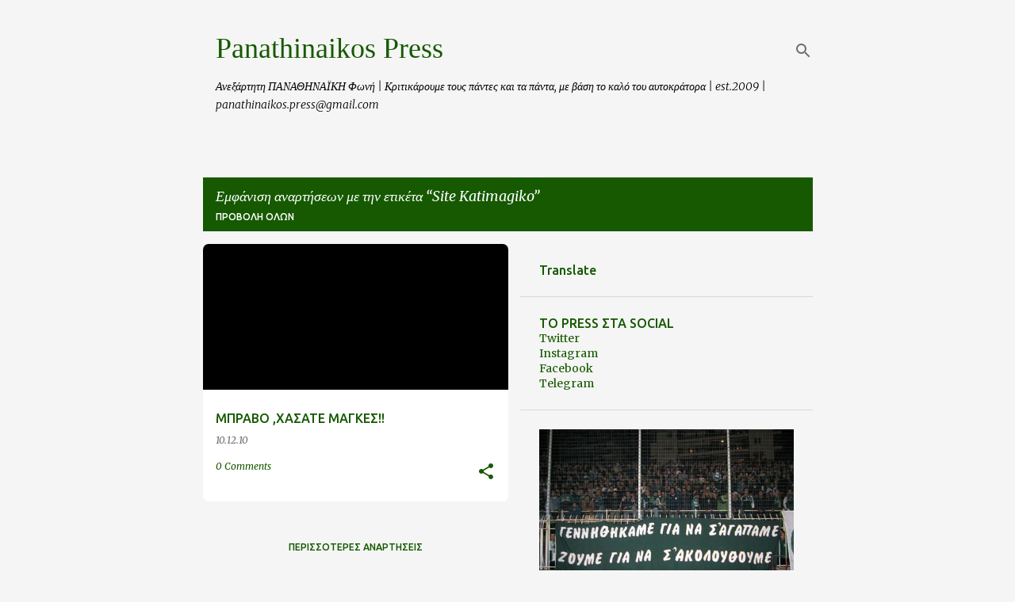

--- FILE ---
content_type: text/html; charset=UTF-8
request_url: https://www.panathinaikospress.com/search/label/Site%20Katimagiko
body_size: 73017
content:
<!DOCTYPE html>
<html dir='ltr' lang='el'>
<head>
<meta content='width=device-width, initial-scale=1' name='viewport'/>
<title>Panathinaikos Press</title>
<meta content='text/html; charset=UTF-8' http-equiv='Content-Type'/>
<!-- Chrome, Firefox OS and Opera -->
<meta content='#f5f5f5' name='theme-color'/>
<!-- Windows Phone -->
<meta content='#f5f5f5' name='msapplication-navbutton-color'/>
<meta content='blogger' name='generator'/>
<link href='https://www.panathinaikospress.com/favicon.ico' rel='icon' type='image/x-icon'/>
<link href='https://www.panathinaikospress.com/search/label/Site%20Katimagiko' rel='canonical'/>
<link rel="alternate" type="application/atom+xml" title="Panathinaikos Press - Atom" href="https://www.panathinaikospress.com/feeds/posts/default" />
<link rel="alternate" type="application/rss+xml" title="Panathinaikos Press - RSS" href="https://www.panathinaikospress.com/feeds/posts/default?alt=rss" />
<link rel="service.post" type="application/atom+xml" title="Panathinaikos Press - Atom" href="https://www.blogger.com/feeds/2668887309604371372/posts/default" />
<!--Can't find substitution for tag [blog.ieCssRetrofitLinks]-->
<meta content='Ανεξάρτητη ΠΑΝΑΘΗΝΑΪΚΗ φωνή.' name='description'/>
<meta content='https://www.panathinaikospress.com/search/label/Site%20Katimagiko' property='og:url'/>
<meta content='Panathinaikos Press' property='og:title'/>
<meta content='Ανεξάρτητη ΠΑΝΑΘΗΝΑΪΚΗ φωνή.' property='og:description'/>
<meta content='https://blogger.googleusercontent.com/img/b/R29vZ2xl/AVvXsEid8ny8xezaD8KFt6Bpk1nz5l9clnFCGW_Ha214d4G-y8IK-4KPEDgyI85IkL1q2onozRkkjgXRQkrkz6XdQ1Bv2UUFkNmDV7dUVSPJDNxPyCjBGo7qvIcNHBSaSzTORi49rV4sEOpOpmca/w1200-h630-p-k-no-nu/xasane.jpg' property='og:image'/>
<style type='text/css'>@font-face{font-family:'IM Fell DW Pica SC';font-style:normal;font-weight:400;font-display:swap;src:url(//fonts.gstatic.com/s/imfelldwpicasc/v21/0ybjGCAu5PfqkvtGVU15aBhXz3EUrnTm_xKLM0uRGQ.woff2)format('woff2');unicode-range:U+0000-00FF,U+0131,U+0152-0153,U+02BB-02BC,U+02C6,U+02DA,U+02DC,U+0304,U+0308,U+0329,U+2000-206F,U+20AC,U+2122,U+2191,U+2193,U+2212,U+2215,U+FEFF,U+FFFD;}@font-face{font-family:'Merriweather';font-style:italic;font-weight:300;font-stretch:100%;font-display:swap;src:url(//fonts.gstatic.com/s/merriweather/v33/u-4c0qyriQwlOrhSvowK_l5-eTxCVx0ZbwLvKH2Gk9hLmp0v5yA-xXPqCzLvF-adrHOg7iDTFw.woff2)format('woff2');unicode-range:U+0460-052F,U+1C80-1C8A,U+20B4,U+2DE0-2DFF,U+A640-A69F,U+FE2E-FE2F;}@font-face{font-family:'Merriweather';font-style:italic;font-weight:300;font-stretch:100%;font-display:swap;src:url(//fonts.gstatic.com/s/merriweather/v33/u-4c0qyriQwlOrhSvowK_l5-eTxCVx0ZbwLvKH2Gk9hLmp0v5yA-xXPqCzLvF--drHOg7iDTFw.woff2)format('woff2');unicode-range:U+0301,U+0400-045F,U+0490-0491,U+04B0-04B1,U+2116;}@font-face{font-family:'Merriweather';font-style:italic;font-weight:300;font-stretch:100%;font-display:swap;src:url(//fonts.gstatic.com/s/merriweather/v33/u-4c0qyriQwlOrhSvowK_l5-eTxCVx0ZbwLvKH2Gk9hLmp0v5yA-xXPqCzLvF-SdrHOg7iDTFw.woff2)format('woff2');unicode-range:U+0102-0103,U+0110-0111,U+0128-0129,U+0168-0169,U+01A0-01A1,U+01AF-01B0,U+0300-0301,U+0303-0304,U+0308-0309,U+0323,U+0329,U+1EA0-1EF9,U+20AB;}@font-face{font-family:'Merriweather';font-style:italic;font-weight:300;font-stretch:100%;font-display:swap;src:url(//fonts.gstatic.com/s/merriweather/v33/u-4c0qyriQwlOrhSvowK_l5-eTxCVx0ZbwLvKH2Gk9hLmp0v5yA-xXPqCzLvF-WdrHOg7iDTFw.woff2)format('woff2');unicode-range:U+0100-02BA,U+02BD-02C5,U+02C7-02CC,U+02CE-02D7,U+02DD-02FF,U+0304,U+0308,U+0329,U+1D00-1DBF,U+1E00-1E9F,U+1EF2-1EFF,U+2020,U+20A0-20AB,U+20AD-20C0,U+2113,U+2C60-2C7F,U+A720-A7FF;}@font-face{font-family:'Merriweather';font-style:italic;font-weight:300;font-stretch:100%;font-display:swap;src:url(//fonts.gstatic.com/s/merriweather/v33/u-4c0qyriQwlOrhSvowK_l5-eTxCVx0ZbwLvKH2Gk9hLmp0v5yA-xXPqCzLvF-udrHOg7iA.woff2)format('woff2');unicode-range:U+0000-00FF,U+0131,U+0152-0153,U+02BB-02BC,U+02C6,U+02DA,U+02DC,U+0304,U+0308,U+0329,U+2000-206F,U+20AC,U+2122,U+2191,U+2193,U+2212,U+2215,U+FEFF,U+FFFD;}@font-face{font-family:'Merriweather';font-style:italic;font-weight:400;font-stretch:100%;font-display:swap;src:url(//fonts.gstatic.com/s/merriweather/v33/u-4c0qyriQwlOrhSvowK_l5-eTxCVx0ZbwLvKH2Gk9hLmp0v5yA-xXPqCzLvF-adrHOg7iDTFw.woff2)format('woff2');unicode-range:U+0460-052F,U+1C80-1C8A,U+20B4,U+2DE0-2DFF,U+A640-A69F,U+FE2E-FE2F;}@font-face{font-family:'Merriweather';font-style:italic;font-weight:400;font-stretch:100%;font-display:swap;src:url(//fonts.gstatic.com/s/merriweather/v33/u-4c0qyriQwlOrhSvowK_l5-eTxCVx0ZbwLvKH2Gk9hLmp0v5yA-xXPqCzLvF--drHOg7iDTFw.woff2)format('woff2');unicode-range:U+0301,U+0400-045F,U+0490-0491,U+04B0-04B1,U+2116;}@font-face{font-family:'Merriweather';font-style:italic;font-weight:400;font-stretch:100%;font-display:swap;src:url(//fonts.gstatic.com/s/merriweather/v33/u-4c0qyriQwlOrhSvowK_l5-eTxCVx0ZbwLvKH2Gk9hLmp0v5yA-xXPqCzLvF-SdrHOg7iDTFw.woff2)format('woff2');unicode-range:U+0102-0103,U+0110-0111,U+0128-0129,U+0168-0169,U+01A0-01A1,U+01AF-01B0,U+0300-0301,U+0303-0304,U+0308-0309,U+0323,U+0329,U+1EA0-1EF9,U+20AB;}@font-face{font-family:'Merriweather';font-style:italic;font-weight:400;font-stretch:100%;font-display:swap;src:url(//fonts.gstatic.com/s/merriweather/v33/u-4c0qyriQwlOrhSvowK_l5-eTxCVx0ZbwLvKH2Gk9hLmp0v5yA-xXPqCzLvF-WdrHOg7iDTFw.woff2)format('woff2');unicode-range:U+0100-02BA,U+02BD-02C5,U+02C7-02CC,U+02CE-02D7,U+02DD-02FF,U+0304,U+0308,U+0329,U+1D00-1DBF,U+1E00-1E9F,U+1EF2-1EFF,U+2020,U+20A0-20AB,U+20AD-20C0,U+2113,U+2C60-2C7F,U+A720-A7FF;}@font-face{font-family:'Merriweather';font-style:italic;font-weight:400;font-stretch:100%;font-display:swap;src:url(//fonts.gstatic.com/s/merriweather/v33/u-4c0qyriQwlOrhSvowK_l5-eTxCVx0ZbwLvKH2Gk9hLmp0v5yA-xXPqCzLvF-udrHOg7iA.woff2)format('woff2');unicode-range:U+0000-00FF,U+0131,U+0152-0153,U+02BB-02BC,U+02C6,U+02DA,U+02DC,U+0304,U+0308,U+0329,U+2000-206F,U+20AC,U+2122,U+2191,U+2193,U+2212,U+2215,U+FEFF,U+FFFD;}@font-face{font-family:'Merriweather';font-style:normal;font-weight:400;font-stretch:100%;font-display:swap;src:url(//fonts.gstatic.com/s/merriweather/v33/u-4D0qyriQwlOrhSvowK_l5UcA6zuSYEqOzpPe3HOZJ5eX1WtLaQwmYiScCmDxhtNOKl8yDr3icaGV31CPDaYKfFQn0.woff2)format('woff2');unicode-range:U+0460-052F,U+1C80-1C8A,U+20B4,U+2DE0-2DFF,U+A640-A69F,U+FE2E-FE2F;}@font-face{font-family:'Merriweather';font-style:normal;font-weight:400;font-stretch:100%;font-display:swap;src:url(//fonts.gstatic.com/s/merriweather/v33/u-4D0qyriQwlOrhSvowK_l5UcA6zuSYEqOzpPe3HOZJ5eX1WtLaQwmYiScCmDxhtNOKl8yDr3icaEF31CPDaYKfFQn0.woff2)format('woff2');unicode-range:U+0301,U+0400-045F,U+0490-0491,U+04B0-04B1,U+2116;}@font-face{font-family:'Merriweather';font-style:normal;font-weight:400;font-stretch:100%;font-display:swap;src:url(//fonts.gstatic.com/s/merriweather/v33/u-4D0qyriQwlOrhSvowK_l5UcA6zuSYEqOzpPe3HOZJ5eX1WtLaQwmYiScCmDxhtNOKl8yDr3icaG131CPDaYKfFQn0.woff2)format('woff2');unicode-range:U+0102-0103,U+0110-0111,U+0128-0129,U+0168-0169,U+01A0-01A1,U+01AF-01B0,U+0300-0301,U+0303-0304,U+0308-0309,U+0323,U+0329,U+1EA0-1EF9,U+20AB;}@font-face{font-family:'Merriweather';font-style:normal;font-weight:400;font-stretch:100%;font-display:swap;src:url(//fonts.gstatic.com/s/merriweather/v33/u-4D0qyriQwlOrhSvowK_l5UcA6zuSYEqOzpPe3HOZJ5eX1WtLaQwmYiScCmDxhtNOKl8yDr3icaGl31CPDaYKfFQn0.woff2)format('woff2');unicode-range:U+0100-02BA,U+02BD-02C5,U+02C7-02CC,U+02CE-02D7,U+02DD-02FF,U+0304,U+0308,U+0329,U+1D00-1DBF,U+1E00-1E9F,U+1EF2-1EFF,U+2020,U+20A0-20AB,U+20AD-20C0,U+2113,U+2C60-2C7F,U+A720-A7FF;}@font-face{font-family:'Merriweather';font-style:normal;font-weight:400;font-stretch:100%;font-display:swap;src:url(//fonts.gstatic.com/s/merriweather/v33/u-4D0qyriQwlOrhSvowK_l5UcA6zuSYEqOzpPe3HOZJ5eX1WtLaQwmYiScCmDxhtNOKl8yDr3icaFF31CPDaYKfF.woff2)format('woff2');unicode-range:U+0000-00FF,U+0131,U+0152-0153,U+02BB-02BC,U+02C6,U+02DA,U+02DC,U+0304,U+0308,U+0329,U+2000-206F,U+20AC,U+2122,U+2191,U+2193,U+2212,U+2215,U+FEFF,U+FFFD;}@font-face{font-family:'Ubuntu';font-style:normal;font-weight:400;font-display:swap;src:url(//fonts.gstatic.com/s/ubuntu/v21/4iCs6KVjbNBYlgoKcg72nU6AF7xm.woff2)format('woff2');unicode-range:U+0460-052F,U+1C80-1C8A,U+20B4,U+2DE0-2DFF,U+A640-A69F,U+FE2E-FE2F;}@font-face{font-family:'Ubuntu';font-style:normal;font-weight:400;font-display:swap;src:url(//fonts.gstatic.com/s/ubuntu/v21/4iCs6KVjbNBYlgoKew72nU6AF7xm.woff2)format('woff2');unicode-range:U+0301,U+0400-045F,U+0490-0491,U+04B0-04B1,U+2116;}@font-face{font-family:'Ubuntu';font-style:normal;font-weight:400;font-display:swap;src:url(//fonts.gstatic.com/s/ubuntu/v21/4iCs6KVjbNBYlgoKcw72nU6AF7xm.woff2)format('woff2');unicode-range:U+1F00-1FFF;}@font-face{font-family:'Ubuntu';font-style:normal;font-weight:400;font-display:swap;src:url(//fonts.gstatic.com/s/ubuntu/v21/4iCs6KVjbNBYlgoKfA72nU6AF7xm.woff2)format('woff2');unicode-range:U+0370-0377,U+037A-037F,U+0384-038A,U+038C,U+038E-03A1,U+03A3-03FF;}@font-face{font-family:'Ubuntu';font-style:normal;font-weight:400;font-display:swap;src:url(//fonts.gstatic.com/s/ubuntu/v21/4iCs6KVjbNBYlgoKcQ72nU6AF7xm.woff2)format('woff2');unicode-range:U+0100-02BA,U+02BD-02C5,U+02C7-02CC,U+02CE-02D7,U+02DD-02FF,U+0304,U+0308,U+0329,U+1D00-1DBF,U+1E00-1E9F,U+1EF2-1EFF,U+2020,U+20A0-20AB,U+20AD-20C0,U+2113,U+2C60-2C7F,U+A720-A7FF;}@font-face{font-family:'Ubuntu';font-style:normal;font-weight:400;font-display:swap;src:url(//fonts.gstatic.com/s/ubuntu/v21/4iCs6KVjbNBYlgoKfw72nU6AFw.woff2)format('woff2');unicode-range:U+0000-00FF,U+0131,U+0152-0153,U+02BB-02BC,U+02C6,U+02DA,U+02DC,U+0304,U+0308,U+0329,U+2000-206F,U+20AC,U+2122,U+2191,U+2193,U+2212,U+2215,U+FEFF,U+FFFD;}@font-face{font-family:'Ubuntu';font-style:normal;font-weight:500;font-display:swap;src:url(//fonts.gstatic.com/s/ubuntu/v21/4iCv6KVjbNBYlgoCjC3jvWyNPYZvg7UI.woff2)format('woff2');unicode-range:U+0460-052F,U+1C80-1C8A,U+20B4,U+2DE0-2DFF,U+A640-A69F,U+FE2E-FE2F;}@font-face{font-family:'Ubuntu';font-style:normal;font-weight:500;font-display:swap;src:url(//fonts.gstatic.com/s/ubuntu/v21/4iCv6KVjbNBYlgoCjC3jtGyNPYZvg7UI.woff2)format('woff2');unicode-range:U+0301,U+0400-045F,U+0490-0491,U+04B0-04B1,U+2116;}@font-face{font-family:'Ubuntu';font-style:normal;font-weight:500;font-display:swap;src:url(//fonts.gstatic.com/s/ubuntu/v21/4iCv6KVjbNBYlgoCjC3jvGyNPYZvg7UI.woff2)format('woff2');unicode-range:U+1F00-1FFF;}@font-face{font-family:'Ubuntu';font-style:normal;font-weight:500;font-display:swap;src:url(//fonts.gstatic.com/s/ubuntu/v21/4iCv6KVjbNBYlgoCjC3js2yNPYZvg7UI.woff2)format('woff2');unicode-range:U+0370-0377,U+037A-037F,U+0384-038A,U+038C,U+038E-03A1,U+03A3-03FF;}@font-face{font-family:'Ubuntu';font-style:normal;font-weight:500;font-display:swap;src:url(//fonts.gstatic.com/s/ubuntu/v21/4iCv6KVjbNBYlgoCjC3jvmyNPYZvg7UI.woff2)format('woff2');unicode-range:U+0100-02BA,U+02BD-02C5,U+02C7-02CC,U+02CE-02D7,U+02DD-02FF,U+0304,U+0308,U+0329,U+1D00-1DBF,U+1E00-1E9F,U+1EF2-1EFF,U+2020,U+20A0-20AB,U+20AD-20C0,U+2113,U+2C60-2C7F,U+A720-A7FF;}@font-face{font-family:'Ubuntu';font-style:normal;font-weight:500;font-display:swap;src:url(//fonts.gstatic.com/s/ubuntu/v21/4iCv6KVjbNBYlgoCjC3jsGyNPYZvgw.woff2)format('woff2');unicode-range:U+0000-00FF,U+0131,U+0152-0153,U+02BB-02BC,U+02C6,U+02DA,U+02DC,U+0304,U+0308,U+0329,U+2000-206F,U+20AC,U+2122,U+2191,U+2193,U+2212,U+2215,U+FEFF,U+FFFD;}@font-face{font-family:'Ubuntu';font-style:normal;font-weight:700;font-display:swap;src:url(//fonts.gstatic.com/s/ubuntu/v21/4iCv6KVjbNBYlgoCxCvjvWyNPYZvg7UI.woff2)format('woff2');unicode-range:U+0460-052F,U+1C80-1C8A,U+20B4,U+2DE0-2DFF,U+A640-A69F,U+FE2E-FE2F;}@font-face{font-family:'Ubuntu';font-style:normal;font-weight:700;font-display:swap;src:url(//fonts.gstatic.com/s/ubuntu/v21/4iCv6KVjbNBYlgoCxCvjtGyNPYZvg7UI.woff2)format('woff2');unicode-range:U+0301,U+0400-045F,U+0490-0491,U+04B0-04B1,U+2116;}@font-face{font-family:'Ubuntu';font-style:normal;font-weight:700;font-display:swap;src:url(//fonts.gstatic.com/s/ubuntu/v21/4iCv6KVjbNBYlgoCxCvjvGyNPYZvg7UI.woff2)format('woff2');unicode-range:U+1F00-1FFF;}@font-face{font-family:'Ubuntu';font-style:normal;font-weight:700;font-display:swap;src:url(//fonts.gstatic.com/s/ubuntu/v21/4iCv6KVjbNBYlgoCxCvjs2yNPYZvg7UI.woff2)format('woff2');unicode-range:U+0370-0377,U+037A-037F,U+0384-038A,U+038C,U+038E-03A1,U+03A3-03FF;}@font-face{font-family:'Ubuntu';font-style:normal;font-weight:700;font-display:swap;src:url(//fonts.gstatic.com/s/ubuntu/v21/4iCv6KVjbNBYlgoCxCvjvmyNPYZvg7UI.woff2)format('woff2');unicode-range:U+0100-02BA,U+02BD-02C5,U+02C7-02CC,U+02CE-02D7,U+02DD-02FF,U+0304,U+0308,U+0329,U+1D00-1DBF,U+1E00-1E9F,U+1EF2-1EFF,U+2020,U+20A0-20AB,U+20AD-20C0,U+2113,U+2C60-2C7F,U+A720-A7FF;}@font-face{font-family:'Ubuntu';font-style:normal;font-weight:700;font-display:swap;src:url(//fonts.gstatic.com/s/ubuntu/v21/4iCv6KVjbNBYlgoCxCvjsGyNPYZvgw.woff2)format('woff2');unicode-range:U+0000-00FF,U+0131,U+0152-0153,U+02BB-02BC,U+02C6,U+02DA,U+02DC,U+0304,U+0308,U+0329,U+2000-206F,U+20AC,U+2122,U+2191,U+2193,U+2212,U+2215,U+FEFF,U+FFFD;}</style>
<style id='page-skin-1' type='text/css'><!--
/*! normalize.css v8.0.0 | MIT License | github.com/necolas/normalize.css */html{line-height:1.15;-webkit-text-size-adjust:100%}body{margin:0}h1{font-size:2em;margin:.67em 0}hr{box-sizing:content-box;height:0;overflow:visible}pre{font-family:monospace,monospace;font-size:1em}a{background-color:transparent}abbr[title]{border-bottom:none;text-decoration:underline;text-decoration:underline dotted}b,strong{font-weight:bolder}code,kbd,samp{font-family:monospace,monospace;font-size:1em}small{font-size:80%}sub,sup{font-size:75%;line-height:0;position:relative;vertical-align:baseline}sub{bottom:-0.25em}sup{top:-0.5em}img{border-style:none}button,input,optgroup,select,textarea{font-family:inherit;font-size:100%;line-height:1.15;margin:0}button,input{overflow:visible}button,select{text-transform:none}button,[type="button"],[type="reset"],[type="submit"]{-webkit-appearance:button}button::-moz-focus-inner,[type="button"]::-moz-focus-inner,[type="reset"]::-moz-focus-inner,[type="submit"]::-moz-focus-inner{border-style:none;padding:0}button:-moz-focusring,[type="button"]:-moz-focusring,[type="reset"]:-moz-focusring,[type="submit"]:-moz-focusring{outline:1px dotted ButtonText}fieldset{padding:.35em .75em .625em}legend{box-sizing:border-box;color:inherit;display:table;max-width:100%;padding:0;white-space:normal}progress{vertical-align:baseline}textarea{overflow:auto}[type="checkbox"],[type="radio"]{box-sizing:border-box;padding:0}[type="number"]::-webkit-inner-spin-button,[type="number"]::-webkit-outer-spin-button{height:auto}[type="search"]{-webkit-appearance:textfield;outline-offset:-2px}[type="search"]::-webkit-search-decoration{-webkit-appearance:none}::-webkit-file-upload-button{-webkit-appearance:button;font:inherit}details{display:block}summary{display:list-item}template{display:none}[hidden]{display:none}
/*!************************************************
* Blogger Template Style
* Name: Emporio
**************************************************/
body{
word-wrap:break-word;
overflow-wrap:break-word;
word-break:break-word
}
.hidden{
display:none
}
.invisible{
visibility:hidden
}
.container:after,.float-container:after{
clear:both;
content:"";
display:table
}
.clearboth{
clear:both
}
#comments .comment .comment-actions,.subscribe-popup .FollowByEmail .follow-by-email-submit{
background:transparent;
border:0;
box-shadow:none;
color:#165900;
cursor:pointer;
font-size:14px;
font-weight:700;
outline:none;
text-decoration:none;
text-transform:uppercase;
width:auto
}
.dim-overlay{
height:100vh;
left:0;
position:fixed;
top:0;
width:100%
}
#sharing-dim-overlay{
background-color:transparent
}
input::-ms-clear{
display:none
}
.blogger-logo,.svg-icon-24.blogger-logo{
fill:#ff9800;
opacity:1
}
.skip-navigation{
background-color:#fff;
box-sizing:border-box;
color:#000;
display:block;
height:0;
left:0;
line-height:50px;
overflow:hidden;
padding-top:0;
position:fixed;
text-align:center;
top:0;
-webkit-transition:box-shadow .3s,height .3s,padding-top .3s;
transition:box-shadow .3s,height .3s,padding-top .3s;
width:100%;
z-index:900
}
.skip-navigation:focus{
box-shadow:0 4px 5px 0 rgba(0,0,0,.14),0 1px 10px 0 rgba(0,0,0,.12),0 2px 4px -1px rgba(0,0,0,.2);
height:50px
}
#main{
outline:none
}
.main-heading{
clip:rect(1px,1px,1px,1px);
border:0;
height:1px;
overflow:hidden;
padding:0;
position:absolute;
width:1px
}
.Attribution{
margin-top:1em;
text-align:center
}
.Attribution .blogger img,.Attribution .blogger svg{
vertical-align:bottom
}
.Attribution .blogger img{
margin-right:.5em
}
.Attribution div{
line-height:24px;
margin-top:.5em
}
.Attribution .copyright,.Attribution .image-attribution{
font-size:.7em;
margin-top:1.5em
}
.bg-photo{
background-attachment:scroll!important
}
body .CSS_LIGHTBOX{
z-index:900
}
.extendable .show-less,.extendable .show-more{
border-color:#165900;
color:#165900;
margin-top:8px
}
.extendable .show-less.hidden,.extendable .show-more.hidden,.inline-ad{
display:none
}
.inline-ad{
max-width:100%;
overflow:hidden
}
.adsbygoogle{
display:block
}
#cookieChoiceInfo{
bottom:0;
top:auto
}
iframe.b-hbp-video{
border:0
}
.post-body iframe{
max-width:100%
}
.post-body a[imageanchor="1"]{
display:inline-block
}
.byline{
margin-right:1em
}
.byline:last-child{
margin-right:0
}
.link-copied-dialog{
max-width:520px;
outline:0
}
.link-copied-dialog .modal-dialog-buttons{
margin-top:8px
}
.link-copied-dialog .goog-buttonset-default{
background:transparent;
border:0
}
.link-copied-dialog .goog-buttonset-default:focus{
outline:0
}
.paging-control-container{
margin-bottom:16px
}
.paging-control-container .paging-control{
display:inline-block
}
.paging-control-container .comment-range-text:after,.paging-control-container .paging-control{
color:#165900
}
.paging-control-container .comment-range-text,.paging-control-container .paging-control{
margin-right:8px
}
.paging-control-container .comment-range-text:after,.paging-control-container .paging-control:after{
padding-left:8px;
content:"\b7";
cursor:default;
pointer-events:none
}
.paging-control-container .comment-range-text:last-child:after,.paging-control-container .paging-control:last-child:after{
content:none
}
.byline.reactions iframe{
height:20px
}
.b-notification{
background-color:#fff;
border-bottom:1px solid #000;
box-sizing:border-box;
color:#000;
padding:16px 32px;
text-align:center
}
.b-notification.visible{
-webkit-transition:margin-top .3s cubic-bezier(.4,0,.2,1);
transition:margin-top .3s cubic-bezier(.4,0,.2,1)
}
.b-notification.invisible{
position:absolute
}
.b-notification-close{
position:absolute;
right:8px;
top:8px
}
.no-posts-message{
line-height:40px;
text-align:center
}
@media screen and (max-width:745px){
body.item-view .post-body a[imageanchor="1"][style*="float: left;"],body.item-view .post-body a[imageanchor="1"][style*="float: right;"]{
clear:none!important;
float:none!important
}
body.item-view .post-body a[imageanchor="1"] img{
display:block;
height:auto;
margin:0 auto
}
body.item-view .post-body>.separator:first-child>a[imageanchor="1"]:first-child{
margin-top:20px
}
.post-body a[imageanchor]{
display:block
}
body.item-view .post-body a[imageanchor="1"]{
margin-left:0!important;
margin-right:0!important
}
body.item-view .post-body a[imageanchor="1"]+a[imageanchor="1"]{
margin-top:16px
}
}
.item-control{
display:none
}
#comments{
border-top:1px dashed rgba(0,0,0,.54);
margin-top:20px;
padding:20px
}
#comments .comment-thread ol{
padding-left:0;
margin:0;
padding-left:0
}
#comments .comment .comment-replybox-single,#comments .comment-thread .comment-replies{
margin-left:60px
}
#comments .comment-thread .thread-count{
display:none
}
#comments .comment{
list-style-type:none;
padding:0 0 30px;
position:relative
}
#comments .comment .comment{
padding-bottom:8px
}
.comment .avatar-image-container{
position:absolute
}
.comment .avatar-image-container img{
border-radius:50%
}
.avatar-image-container svg,.comment .avatar-image-container .avatar-icon{
fill:#165900;
border:1px solid #165900;
border-radius:50%;
box-sizing:border-box;
height:35px;
margin:0;
padding:7px;
width:35px
}
.comment .comment-block{
margin-left:60px;
margin-top:10px;
padding-bottom:0
}
#comments .comment-author-header-wrapper{
margin-left:40px
}
#comments .comment .thread-expanded .comment-block{
padding-bottom:20px
}
#comments .comment .comment-header .user,#comments .comment .comment-header .user a{
color:#165900;
font-style:normal;
font-weight:700
}
#comments .comment .comment-actions{
bottom:0;
margin-bottom:15px;
position:absolute
}
#comments .comment .comment-actions>*{
margin-right:8px
}
#comments .comment .comment-header .datetime{
margin-left:8px;
bottom:0;
display:inline-block;
font-size:13px;
font-style:italic
}
#comments .comment .comment-footer .comment-timestamp a,#comments .comment .comment-header .datetime,#comments .comment .comment-header .datetime a{
color:rgba(22,89,0,.54)
}
#comments .comment .comment-content,.comment .comment-body{
margin-top:12px;
word-break:break-word
}
.comment-body{
margin-bottom:12px
}
#comments.embed[data-num-comments="0"]{
border:0;
margin-top:0;
padding-top:0
}
#comment-editor-src,#comments.embed[data-num-comments="0"] #comment-post-message,#comments.embed[data-num-comments="0"] div.comment-form>p,#comments.embed[data-num-comments="0"] p.comment-footer{
display:none
}
.comments .comments-content .loadmore.loaded{
max-height:0;
opacity:0;
overflow:hidden
}
.extendable .remaining-items{
height:0;
overflow:hidden;
-webkit-transition:height .3s cubic-bezier(.4,0,.2,1);
transition:height .3s cubic-bezier(.4,0,.2,1)
}
.extendable .remaining-items.expanded{
height:auto
}
.svg-icon-24,.svg-icon-24-button{
cursor:pointer;
height:24px;
min-width:24px;
width:24px
}
.touch-icon{
margin:-12px;
padding:12px
}
.touch-icon:active,.touch-icon:focus{
background-color:hsla(0,0%,60%,.4);
border-radius:50%
}
svg:not(:root).touch-icon{
overflow:visible
}
html[dir=rtl] .rtl-reversible-icon{
-webkit-transform:scaleX(-1);
transform:scaleX(-1)
}
.svg-icon-24-button,.touch-icon-button{
background:transparent;
border:0;
margin:0;
outline:none;
padding:0
}
.touch-icon-button .touch-icon:active,.touch-icon-button .touch-icon:focus{
background-color:transparent
}
.touch-icon-button:active .touch-icon,.touch-icon-button:focus .touch-icon{
background-color:hsla(0,0%,60%,.4);
border-radius:50%
}
.Profile .default-avatar-wrapper .avatar-icon{
fill:#165900;
border:1px solid #165900;
border-radius:50%;
box-sizing:border-box;
margin:0
}
.Profile .individual .default-avatar-wrapper .avatar-icon{
padding:25px
}
.Profile .individual .avatar-icon,.Profile .individual .profile-img{
height:90px;
width:90px
}
.Profile .team .default-avatar-wrapper .avatar-icon{
padding:8px
}
.Profile .team .avatar-icon,.Profile .team .default-avatar-wrapper,.Profile .team .profile-img{
height:40px;
width:40px
}
.snippet-container{
margin:0;
overflow:hidden;
position:relative
}
.snippet-fade{
right:0;
bottom:0;
box-sizing:border-box;
position:absolute;
width:96px
}
.snippet-fade:after{
content:"\2026";
float:right
}
.centered-top-container.sticky{
left:0;
position:fixed;
right:0;
top:0;
-webkit-transition-duration:.2s;
transition-duration:.2s;
-webkit-transition-property:opacity,-webkit-transform;
transition-property:opacity,-webkit-transform;
transition-property:transform,opacity;
transition-property:transform,opacity,-webkit-transform;
-webkit-transition-timing-function:cubic-bezier(.4,0,.2,1);
transition-timing-function:cubic-bezier(.4,0,.2,1);
width:auto;
z-index:8
}
.centered-top-placeholder{
display:none
}
.collapsed-header .centered-top-placeholder{
display:block
}
.centered-top-container .Header .replaced h1,.centered-top-placeholder .Header .replaced h1{
display:none
}
.centered-top-container.sticky .Header .replaced h1{
display:block
}
.centered-top-container.sticky .Header .header-widget{
background:none
}
.centered-top-container.sticky .Header .header-image-wrapper{
display:none
}
.centered-top-container img,.centered-top-placeholder img{
max-width:100%
}
.collapsible{
-webkit-transition:height .3s cubic-bezier(.4,0,.2,1);
transition:height .3s cubic-bezier(.4,0,.2,1)
}
.collapsible,.collapsible>summary{
display:block;
overflow:hidden
}
.collapsible>:not(summary){
display:none
}
.collapsible[open]>:not(summary){
display:block
}
.collapsible:focus,.collapsible>summary:focus{
outline:none
}
.collapsible>summary{
cursor:pointer;
display:block;
padding:0
}
.collapsible:focus>summary,.collapsible>summary:focus{
background-color:transparent
}
.collapsible>summary::-webkit-details-marker{
display:none
}
.collapsible-title{
-webkit-box-align:center;
align-items:center;
display:-webkit-box;
display:flex
}
.collapsible-title .title{
-webkit-box-flex:1;
-webkit-box-ordinal-group:1;
flex:1 1 auto;
order:0;
overflow:hidden;
text-overflow:ellipsis;
white-space:nowrap
}
.collapsible-title .chevron-down,.collapsible[open] .collapsible-title .chevron-up{
display:block
}
.collapsible-title .chevron-up,.collapsible[open] .collapsible-title .chevron-down{
display:none
}
.flat-button{
border-radius:2px;
font-weight:700;
margin:-8px;
padding:8px;
text-transform:uppercase
}
.flat-button,.flat-icon-button{
cursor:pointer;
display:inline-block
}
.flat-icon-button{
background:transparent;
border:0;
box-sizing:content-box;
line-height:0;
margin:-12px;
outline:none;
padding:12px
}
.flat-icon-button,.flat-icon-button .splash-wrapper{
border-radius:50%
}
.flat-icon-button .splash.animate{
-webkit-animation-duration:.3s;
animation-duration:.3s
}
body#layout .bg-photo,body#layout .bg-photo-overlay{
display:none
}
body#layout .centered{
max-width:954px
}
body#layout .navigation{
display:none
}
body#layout .sidebar-container{
display:inline-block;
width:40%
}
body#layout .hamburger-menu,body#layout .search{
display:none
}
.overflowable-container{
max-height:44px;
overflow:hidden;
position:relative
}
.overflow-button{
cursor:pointer
}
#overflowable-dim-overlay{
background:transparent
}
.overflow-popup{
background-color:#ffffff;
box-shadow:0 2px 2px 0 rgba(0,0,0,.14),0 3px 1px -2px rgba(0,0,0,.2),0 1px 5px 0 rgba(0,0,0,.12);
left:0;
max-width:calc(100% - 32px);
position:absolute;
top:0;
visibility:hidden;
z-index:101
}
.overflow-popup ul{
list-style:none
}
.overflow-popup .tabs li,.overflow-popup li{
display:block;
height:auto
}
.overflow-popup .tabs li{
padding-left:0;
padding-right:0
}
.overflow-button.hidden,.overflow-popup .tabs li.hidden,.overflow-popup li.hidden,.widget.Sharing .sharing-button{
display:none
}
.widget.Sharing .sharing-buttons li{
padding:0
}
.widget.Sharing .sharing-buttons li span{
display:none
}
.post-share-buttons{
position:relative
}
.sharing-open.touch-icon-button:active .touch-icon,.sharing-open.touch-icon-button:focus .touch-icon{
background-color:transparent
}
.share-buttons{
background-color:#ffffff;
border-radius:2px;
box-shadow:0 2px 2px 0 rgba(0,0,0,.14),0 3px 1px -2px rgba(0,0,0,.2),0 1px 5px 0 rgba(0,0,0,.12);
color:#000000;
list-style:none;
margin:0;
min-width:200px;
padding:8px 0;
position:absolute;
top:-11px;
z-index:101
}
.share-buttons.hidden{
display:none
}
.sharing-button{
background:transparent;
border:0;
cursor:pointer;
margin:0;
outline:none;
padding:0
}
.share-buttons li{
height:48px;
margin:0
}
.share-buttons li:last-child{
margin-bottom:0
}
.share-buttons li .sharing-platform-button{
box-sizing:border-box;
cursor:pointer;
display:block;
height:100%;
margin-bottom:0;
padding:0 16px;
position:relative;
width:100%
}
.share-buttons li .sharing-platform-button:focus,.share-buttons li .sharing-platform-button:hover{
background-color:hsla(0,0%,50%,.1);
outline:none
}
.share-buttons li svg[class*=" sharing-"],.share-buttons li svg[class^=sharing-]{
position:absolute;
top:10px
}
.share-buttons li span.sharing-platform-button{
position:relative;
top:0
}
.share-buttons li .platform-sharing-text{
margin-left:56px;
display:block;
font-size:16px;
line-height:48px;
white-space:nowrap
}
.sidebar-container{
-webkit-overflow-scrolling:touch;
background-color:#f5f5f5;
max-width:369px;
overflow-y:auto;
-webkit-transition-duration:.3s;
transition-duration:.3s;
-webkit-transition-property:-webkit-transform;
transition-property:-webkit-transform;
transition-property:transform;
transition-property:transform,-webkit-transform;
-webkit-transition-timing-function:cubic-bezier(0,0,.2,1);
transition-timing-function:cubic-bezier(0,0,.2,1);
width:369px;
z-index:101
}
.sidebar-container .navigation{
line-height:0;
padding:16px
}
.sidebar-container .sidebar-back{
cursor:pointer
}
.sidebar-container .widget{
background:none;
margin:0 16px;
padding:16px 0
}
.sidebar-container .widget .title{
color:#165900;
margin:0
}
.sidebar-container .widget ul{
list-style:none;
margin:0;
padding:0
}
.sidebar-container .widget ul ul{
margin-left:1em
}
.sidebar-container .widget li{
font-size:16px;
line-height:normal
}
.sidebar-container .widget+.widget{
border-top:1px solid rgba(0,0,0,0.118)
}
.BlogArchive li{
margin:16px 0
}
.BlogArchive li:last-child{
margin-bottom:0
}
.Label li a{
display:inline-block
}
.BlogArchive .post-count,.Label .label-count{
margin-left:.25em;
float:right
}
.BlogArchive .post-count:before,.Label .label-count:before{
content:"("
}
.BlogArchive .post-count:after,.Label .label-count:after{
content:")"
}
.widget.Translate .skiptranslate>div{
display:block!important
}
.widget.Profile .profile-link{
display:-webkit-box;
display:flex
}
.widget.Profile .team-member .default-avatar-wrapper,.widget.Profile .team-member .profile-img{
-webkit-box-flex:0;
margin-right:1em;
flex:0 0 auto
}
.widget.Profile .individual .profile-link{
-webkit-box-orient:vertical;
-webkit-box-direction:normal;
flex-direction:column
}
.widget.Profile .team .profile-link .profile-name{
-webkit-box-flex:1;
align-self:center;
display:block;
flex:1 1 auto
}
.dim-overlay{
background-color:rgba(0,0,0,.54)
}
body.sidebar-visible{
overflow-y:hidden
}
@media screen and (max-width:769px){
.sidebar-container{
bottom:0;
left:auto;
position:fixed;
right:0;
top:0
}
.sidebar-container.sidebar-invisible{
-webkit-transform:translateX(100%);
transform:translateX(100%);
-webkit-transition-timing-function:cubic-bezier(.4,0,.6,1);
transition-timing-function:cubic-bezier(.4,0,.6,1)
}
}
.dialog{
background:#ffffff;
box-shadow:0 2px 2px 0 rgba(0,0,0,.14),0 3px 1px -2px rgba(0,0,0,.2),0 1px 5px 0 rgba(0,0,0,.12);
box-sizing:border-box;
color:#000000;
padding:30px;
position:fixed;
text-align:center;
width:calc(100% - 24px);
z-index:101
}
.dialog input[type=email],.dialog input[type=text]{
background-color:transparent;
border:0;
border-bottom:1px solid rgba(0,0,0,.12);
color:#000000;
display:block;
font-family:Ubuntu, sans-serif;
font-size:16px;
line-height:24px;
margin:auto;
outline:none;
padding-bottom:7px;
text-align:center;
width:100%
}
.dialog input[type=email]::-webkit-input-placeholder,.dialog input[type=text]::-webkit-input-placeholder{
color:rgba(0,0,0,.5)
}
.dialog input[type=email]::-moz-placeholder,.dialog input[type=text]::-moz-placeholder{
color:rgba(0,0,0,.5)
}
.dialog input[type=email]:-ms-input-placeholder,.dialog input[type=text]:-ms-input-placeholder{
color:rgba(0,0,0,.5)
}
.dialog input[type=email]::-ms-input-placeholder,.dialog input[type=text]::-ms-input-placeholder{
color:rgba(0,0,0,.5)
}
.dialog input[type=email]::placeholder,.dialog input[type=text]::placeholder{
color:rgba(0,0,0,.5)
}
.dialog input[type=email]:focus,.dialog input[type=text]:focus{
border-bottom:2px solid #165900;
padding-bottom:6px
}
.dialog input.no-cursor{
color:transparent;
text-shadow:0 0 0 #000000
}
.dialog input.no-cursor:focus{
outline:none
}
.dialog input[type=submit]{
font-family:Ubuntu, sans-serif
}
.dialog .goog-buttonset-default{
color:#165900
}
.loading-spinner-large{
-webkit-animation:mspin-rotate 1568.63ms linear infinite;
animation:mspin-rotate 1568.63ms linear infinite;
height:48px;
overflow:hidden;
position:absolute;
width:48px;
z-index:200
}
.loading-spinner-large>div{
-webkit-animation:mspin-revrot 5332ms steps(4) infinite;
animation:mspin-revrot 5332ms steps(4) infinite
}
.loading-spinner-large>div>div{
-webkit-animation:mspin-singlecolor-large-film 1333ms steps(81) infinite;
animation:mspin-singlecolor-large-film 1333ms steps(81) infinite;
background-size:100%;
height:48px;
width:3888px
}
.mspin-black-large>div>div,.mspin-grey_54-large>div>div{
background-image:url(https://www.blogblog.com/indie/mspin_black_large.svg)
}
.mspin-white-large>div>div{
background-image:url(https://www.blogblog.com/indie/mspin_white_large.svg)
}
.mspin-grey_54-large{
opacity:.54
}
@-webkit-keyframes mspin-singlecolor-large-film{
0%{
-webkit-transform:translateX(0);
transform:translateX(0)
}
to{
-webkit-transform:translateX(-3888px);
transform:translateX(-3888px)
}
}
@keyframes mspin-singlecolor-large-film{
0%{
-webkit-transform:translateX(0);
transform:translateX(0)
}
to{
-webkit-transform:translateX(-3888px);
transform:translateX(-3888px)
}
}
@-webkit-keyframes mspin-rotate{
0%{
-webkit-transform:rotate(0deg);
transform:rotate(0deg)
}
to{
-webkit-transform:rotate(1turn);
transform:rotate(1turn)
}
}
@keyframes mspin-rotate{
0%{
-webkit-transform:rotate(0deg);
transform:rotate(0deg)
}
to{
-webkit-transform:rotate(1turn);
transform:rotate(1turn)
}
}
@-webkit-keyframes mspin-revrot{
0%{
-webkit-transform:rotate(0deg);
transform:rotate(0deg)
}
to{
-webkit-transform:rotate(-1turn);
transform:rotate(-1turn)
}
}
@keyframes mspin-revrot{
0%{
-webkit-transform:rotate(0deg);
transform:rotate(0deg)
}
to{
-webkit-transform:rotate(-1turn);
transform:rotate(-1turn)
}
}
.subscribe-popup{
max-width:364px
}
.subscribe-popup h3{
color:#165900;
font-size:1.8em;
margin-top:0
}
.subscribe-popup .FollowByEmail h3{
display:none
}
.subscribe-popup .FollowByEmail .follow-by-email-submit{
color:#165900;
display:inline-block;
margin:24px auto 0;
white-space:normal;
width:auto
}
.subscribe-popup .FollowByEmail .follow-by-email-submit:disabled{
cursor:default;
opacity:.3
}
@media (max-width:800px){
.blog-name div.widget.Subscribe{
margin-bottom:16px
}
body.item-view .blog-name div.widget.Subscribe{
margin:8px auto 16px;
width:100%
}
}
.sidebar-container .svg-icon-24{
fill:#165900
}
.centered-top .svg-icon-24{
fill:#6d6d6d
}
.centered-bottom .svg-icon-24.touch-icon,.centered-bottom a .svg-icon-24,.centered-bottom button .svg-icon-24{
fill:#165900
}
.post-wrapper .svg-icon-24.touch-icon,.post-wrapper a .svg-icon-24,.post-wrapper button .svg-icon-24{
fill:#165900
}
.centered-bottom .share-buttons .svg-icon-24,.share-buttons .svg-icon-24{
fill:#165900
}
.svg-icon-24.hamburger-menu{
fill:#165900
}
body#layout .page_body{
padding:0;
position:relative;
top:0
}
body#layout .page{
display:inline-block;
left:inherit;
position:relative;
vertical-align:top;
width:540px
}
body{
background:#f7f7f7 none repeat scroll top left;
background-color:#f5f5f5;
background-size:cover;
font:400 16px Ubuntu, sans-serif;
margin:0;
min-height:100vh
}
body,h3,h3.title{
color:#000000
}
.post-wrapper .post-title,.post-wrapper .post-title a,.post-wrapper .post-title a:hover,.post-wrapper .post-title a:visited{
color:#165900
}
a{
color:#165900;
text-decoration:none
}
a:visited{
color:#165900
}
a:hover{
color:#165900
}
blockquote{
color:#000000;
font:400 16px Ubuntu, sans-serif;
font-size:x-large;
font-style:italic;
font-weight:300;
text-align:center
}
.dim-overlay{
z-index:100
}
.page{
-webkit-box-orient:vertical;
-webkit-box-direction:normal;
box-sizing:border-box;
display:-webkit-box;
display:flex;
flex-direction:column;
min-height:100vh;
padding-bottom:1em
}
.page>*{
-webkit-box-flex:0;
flex:0 0 auto
}
.page>#footer{
margin-top:auto
}
.bg-photo-container{
overflow:hidden
}
.bg-photo-container,.bg-photo-container .bg-photo{
height:464px;
width:100%
}
.bg-photo-container .bg-photo{
background-position:50%;
background-size:cover;
z-index:-1
}
.centered{
margin:0 auto;
position:relative;
width:1571px
}
.centered .main,.centered .main-container{
float:left
}
.centered .main{
padding-bottom:1em
}
.centered .centered-bottom:after{
clear:both;
content:"";
display:table
}
@media (min-width:1715px){
.page_body.has-vertical-ads .centered{
width:1714px
}
}
@media (min-width:1314px) and (max-width:1571px){
.centered{
width:1170px
}
}
@media (min-width:1314px) and (max-width:1714px){
.page_body.has-vertical-ads .centered{
width:1313px
}
}
@media (max-width:1313px){
.centered{
width:769px
}
}
@media (max-width:769px){
.centered{
max-width:600px;
width:100%
}
}
.feed-view .post-wrapper.hero,.main,.main-container,.post-filter-message,.top-nav .section{
width:1187px
}
@media (min-width:1314px) and (max-width:1571px){
.feed-view .post-wrapper.hero,.main,.main-container,.post-filter-message,.top-nav .section{
width:786px
}
}
@media (min-width:1314px) and (max-width:1714px){
.feed-view .page_body.has-vertical-ads .post-wrapper.hero,.page_body.has-vertical-ads .feed-view .post-wrapper.hero,.page_body.has-vertical-ads .main,.page_body.has-vertical-ads .main-container,.page_body.has-vertical-ads .post-filter-message,.page_body.has-vertical-ads .top-nav .section{
width:786px
}
}
@media (max-width:1313px){
.feed-view .post-wrapper.hero,.main,.main-container,.post-filter-message,.top-nav .section{
width:auto
}
}
.widget .title{
font-size:18px;
line-height:28px;
margin:18px 0
}
.extendable .show-less,.extendable .show-more{
color:#165900;
cursor:pointer;
font:500 12px Ubuntu, sans-serif;
margin:0 -16px;
padding:16px;
text-transform:uppercase
}
.widget.Profile{
font:400 16px Ubuntu, sans-serif
}
.sidebar-container .widget.Profile{
padding:16px
}
.widget.Profile h2{
display:none
}
.widget.Profile .title{
margin:16px 32px
}
.widget.Profile .profile-img{
border-radius:50%
}
.widget.Profile .individual{
display:-webkit-box;
display:flex
}
.widget.Profile .individual .profile-info{
margin-left:16px;
align-self:center
}
.widget.Profile .profile-datablock{
margin-bottom:.75em;
margin-top:0
}
.widget.Profile .profile-link{
background-image:none!important;
font-family:inherit;
max-width:100%;
overflow:hidden
}
.widget.Profile .individual .profile-link{
display:block;
margin:0 -10px;
padding:0 10px
}
.widget.Profile .individual .profile-data a.profile-link.g-profile,.widget.Profile .team a.profile-link.g-profile .profile-name{
color:#165900;
font:500 16px Ubuntu, sans-serif;
margin-bottom:.75em
}
.widget.Profile .individual .profile-data a.profile-link.g-profile{
line-height:1.25
}
.widget.Profile .individual>a:first-child{
flex-shrink:0
}
.widget.Profile dd{
margin:0
}
.widget.Profile ul{
list-style:none;
padding:0
}
.widget.Profile ul li{
margin:10px 0 30px
}
.widget.Profile .team .extendable,.widget.Profile .team .extendable .first-items,.widget.Profile .team .extendable .remaining-items{
margin:0;
max-width:100%;
padding:0
}
.widget.Profile .team-member .profile-name-container{
-webkit-box-flex:0;
flex:0 1 auto
}
.widget.Profile .team .extendable .show-less,.widget.Profile .team .extendable .show-more{
left:56px;
position:relative
}
#comments a,.post-wrapper a{
color:#165900
}
div.widget.Blog .blog-posts .post-outer{
border:0
}
div.widget.Blog .post-outer{
padding-bottom:0
}
.post .thumb{
float:left;
height:20%;
width:20%
}
.no-posts-message,.status-msg-body{
margin:10px 0
}
.blog-pager{
text-align:center
}
.post-title{
margin:0
}
.post-title,.post-title a{
font:500 24px Ubuntu, sans-serif
}
.post-body{
display:block;
font:400 16px Merriweather, Georgia, serif;
line-height:32px;
margin:0
}
.post-body,.post-snippet{
color:#000000
}
.post-snippet{
font:400 14px Merriweather, Georgia, serif;
line-height:24px;
margin:8px 0;
max-height:72px
}
.post-snippet .snippet-fade{
background:-webkit-linear-gradient(left,#ffffff 0,#ffffff 20%,rgba(255, 255, 255, 0) 100%);
background:linear-gradient(to left,#ffffff 0,#ffffff 20%,rgba(255, 255, 255, 0) 100%);
bottom:0;
color:#000000;
position:absolute
}
.post-body img{
height:inherit;
max-width:100%
}
.byline,.byline.post-author a,.byline.post-timestamp a{
color:#6d6d6d;
font:italic 400 12px Merriweather, Georgia, serif
}
.byline.post-author{
text-transform:lowercase
}
.byline.post-author a{
text-transform:none
}
.item-byline .byline,.post-header .byline{
margin-right:0
}
.post-share-buttons .share-buttons{
background:#ffffff;
color:#000000;
font:400 14px Ubuntu, sans-serif
}
.tr-caption{
color:#000000;
font:400 16px Ubuntu, sans-serif;
font-size:1.1em;
font-style:italic
}
.post-filter-message{
background-color:#165900;
box-sizing:border-box;
color:#ffffff;
display:-webkit-box;
display:flex;
font:italic 400 18px Merriweather, Georgia, serif;
margin-bottom:16px;
margin-top:32px;
padding:12px 16px
}
.post-filter-message>div:first-child{
-webkit-box-flex:1;
flex:1 0 auto
}
.post-filter-message a{
padding-left:30px;
color:#165900;
color:#ffffff;
cursor:pointer;
font:500 12px Ubuntu, sans-serif;
text-transform:uppercase;
white-space:nowrap
}
.post-filter-message .search-label,.post-filter-message .search-query{
font-style:italic;
quotes:"\201c" "\201d" "\2018" "\2019"
}
.post-filter-message .search-label:before,.post-filter-message .search-query:before{
content:open-quote
}
.post-filter-message .search-label:after,.post-filter-message .search-query:after{
content:close-quote
}
#blog-pager{
margin-bottom:1em;
margin-top:2em
}
#blog-pager a{
color:#165900;
cursor:pointer;
font:500 12px Ubuntu, sans-serif;
text-transform:uppercase
}
.Label{
overflow-x:hidden
}
.Label ul{
list-style:none;
padding:0
}
.Label li{
display:inline-block;
max-width:100%;
overflow:hidden;
text-overflow:ellipsis;
white-space:nowrap
}
.Label .first-ten{
margin-top:16px
}
.Label .show-all{
border-color:#165900;
color:#165900;
cursor:pointer;
font-style:normal;
margin-top:8px;
text-transform:uppercase
}
.Label .show-all,.Label .show-all.hidden{
display:inline-block
}
.Label li a,.Label span.label-size,.byline.post-labels a{
background-color:rgba(22,89,0,.1);
border-radius:2px;
color:#165900;
cursor:pointer;
display:inline-block;
font:500 10.5px Ubuntu, sans-serif;
line-height:1.5;
margin:4px 4px 4px 0;
padding:4px 8px;
text-transform:uppercase;
vertical-align:middle
}
body.item-view .byline.post-labels a{
background-color:rgba(22,89,0,.1);
color:#165900
}
.FeaturedPost .item-thumbnail img{
max-width:100%
}
.sidebar-container .FeaturedPost .post-title a{
color:#165900;
font:500 14px Ubuntu, sans-serif
}
body.item-view .PopularPosts{
display:inline-block;
overflow-y:auto;
vertical-align:top;
width:280px
}
.PopularPosts h3.title{
font:500 16px Ubuntu, sans-serif
}
.PopularPosts .post-title{
margin:0 0 16px
}
.PopularPosts .post-title a{
color:#165900;
font:500 14px Ubuntu, sans-serif;
line-height:24px
}
.PopularPosts .item-thumbnail{
clear:both;
height:152px;
overflow-y:hidden;
width:100%
}
.PopularPosts .item-thumbnail img{
padding:0;
width:100%
}
.PopularPosts .popular-posts-snippet{
color:#3f3f3f;
font:italic 400 14px Merriweather, Georgia, serif;
line-height:24px;
max-height:calc(24px * 4);
overflow:hidden
}
.PopularPosts .popular-posts-snippet .snippet-fade{
color:#3f3f3f
}
.PopularPosts .post{
margin:30px 0;
position:relative
}
.PopularPosts .post+.post{
padding-top:1em
}
.popular-posts-snippet .snippet-fade{
right:0;
background:-webkit-linear-gradient(left,#f5f5f5 0,#f5f5f5 20%,rgba(245, 245, 245, 0) 100%);
background:linear-gradient(to left,#f5f5f5 0,#f5f5f5 20%,rgba(245, 245, 245, 0) 100%);
height:24px;
line-height:24px;
position:absolute;
top:calc(24px * 3);
width:96px
}
.Attribution{
color:#000000
}
.Attribution a,.Attribution a:hover,.Attribution a:visited{
color:#165900
}
.Attribution svg{
fill:#6d6d6d
}
.inline-ad{
margin-bottom:16px
}
.item-view .inline-ad{
display:block
}
.vertical-ad-container{
margin-left:15px;
float:left;
min-height:1px;
width:128px
}
.item-view .vertical-ad-container{
margin-top:30px
}
.inline-ad-placeholder,.vertical-ad-placeholder{
background:#ffffff;
border:1px solid #000;
opacity:.9;
text-align:center;
vertical-align:middle
}
.inline-ad-placeholder span,.vertical-ad-placeholder span{
color:#165900;
display:block;
font-weight:700;
margin-top:290px;
text-transform:uppercase
}
.vertical-ad-placeholder{
height:600px
}
.vertical-ad-placeholder span{
margin-top:290px;
padding:0 40px
}
.inline-ad-placeholder{
height:90px
}
.inline-ad-placeholder span{
margin-top:35px
}
.centered-top-container.sticky,.sticky .centered-top{
background-color:#165900
}
.centered-top{
-webkit-box-align:start;
align-items:flex-start;
display:-webkit-box;
display:flex;
flex-wrap:wrap;
margin:0 auto;
max-width:1571px;
padding-top:40px
}
.page_body.has-vertical-ads .centered-top{
max-width:1714px
}
.centered-top .blog-name,.centered-top .hamburger-section,.centered-top .search{
margin-left:16px
}
.centered-top .return_link{
-webkit-box-flex:0;
-webkit-box-ordinal-group:1;
flex:0 0 auto;
height:24px;
order:0;
width:24px
}
.centered-top .blog-name{
-webkit-box-flex:1;
-webkit-box-ordinal-group:2;
flex:1 1 0;
order:1
}
.centered-top .search{
-webkit-box-flex:0;
-webkit-box-ordinal-group:3;
flex:0 0 auto;
order:2
}
.centered-top .hamburger-section{
-webkit-box-flex:0;
-webkit-box-ordinal-group:4;
display:none;
flex:0 0 auto;
order:3
}
.centered-top .subscribe-section-container{
-webkit-box-flex:1;
-webkit-box-ordinal-group:5;
flex:1 0 100%;
order:4
}
.centered-top .top-nav{
-webkit-box-flex:1;
-webkit-box-ordinal-group:6;
flex:1 0 100%;
margin-top:32px;
order:5
}
.sticky .centered-top{
-webkit-box-align:center;
align-items:center;
box-sizing:border-box;
flex-wrap:nowrap;
padding:0 16px
}
.sticky .centered-top .blog-name{
-webkit-box-flex:0;
flex:0 1 auto;
max-width:none;
min-width:0
}
.sticky .centered-top .subscribe-section-container{
border-left:1px solid #000000;
-webkit-box-flex:1;
-webkit-box-ordinal-group:3;
flex:1 0 auto;
margin:0 16px;
order:2
}
.sticky .centered-top .search{
-webkit-box-flex:1;
-webkit-box-ordinal-group:4;
flex:1 0 auto;
order:3
}
.sticky .centered-top .hamburger-section{
-webkit-box-ordinal-group:5;
order:4
}
.sticky .centered-top .top-nav{
display:none
}
.search{
position:relative;
width:250px
}
.search,.search .search-expand,.search .section{
height:48px
}
.search .search-expand{
margin-left:auto;
background:transparent;
border:0;
display:none;
margin:0;
outline:none;
padding:0
}
.search .search-expand-text{
display:none
}
.search .search-expand .svg-icon-24,.search .search-submit-container .svg-icon-24{
fill:#000000;
-webkit-transition:fill .3s cubic-bezier(.4,0,.2,1);
transition:fill .3s cubic-bezier(.4,0,.2,1)
}
.search h3{
display:none
}
.search .section{
right:0;
box-sizing:border-box;
line-height:24px;
overflow-x:hidden;
position:absolute;
top:0;
-webkit-transition-duration:.3s;
transition-duration:.3s;
-webkit-transition-property:background-color,width;
transition-property:background-color,width;
-webkit-transition-timing-function:cubic-bezier(.4,0,.2,1);
transition-timing-function:cubic-bezier(.4,0,.2,1);
width:250px;
z-index:8
}
.search .section,.search.focused .section{
background-color:rgba(0,0,0,0.027)
}
.search form{
display:-webkit-box;
display:flex
}
.search form .search-submit-container{
-webkit-box-align:center;
-webkit-box-flex:0;
-webkit-box-ordinal-group:1;
align-items:center;
display:-webkit-box;
display:flex;
flex:0 0 auto;
height:48px;
order:0
}
.search form .search-input{
-webkit-box-flex:1;
-webkit-box-ordinal-group:2;
flex:1 1 auto;
order:1
}
.search form .search-input input{
box-sizing:border-box;
height:48px;
width:100%
}
.search .search-submit-container input[type=submit]{
display:none
}
.search .search-submit-container .search-icon{
margin:0;
padding:12px 8px
}
.search .search-input input{
background:none;
border:0;
color:#6d6d6d;
font:normal 400 16px Merriweather, Georgia, serif;
outline:none;
padding:0 8px
}
.search .search-input input::-webkit-input-placeholder{
color:#000000;
font:italic 400 13px Merriweather, Georgia, serif;
line-height:48px
}
.search .search-input input::-moz-placeholder{
color:#000000;
font:italic 400 13px Merriweather, Georgia, serif;
line-height:48px
}
.search .search-input input:-ms-input-placeholder{
color:#000000;
font:italic 400 13px Merriweather, Georgia, serif;
line-height:48px
}
.search .search-input input::-ms-input-placeholder{
color:#000000;
font:italic 400 13px Merriweather, Georgia, serif;
line-height:48px
}
.search .search-input input::placeholder{
color:#000000;
font:italic 400 13px Merriweather, Georgia, serif;
line-height:48px
}
.search .dim-overlay{
background-color:transparent
}
.centered-top .Header h1{
box-sizing:border-box;
color:#165900;
font:normal 500 62px IM Fell DW Pica SC;
margin:0;
padding:0
}
.centered-top .Header h1 a,.centered-top .Header h1 a:hover,.centered-top .Header h1 a:visited{
color:inherit;
font-size:inherit
}
.centered-top .Header p{
color:#000000;
font:italic 300 14px Merriweather, Georgia, serif;
line-height:1.7;
margin:16px 0;
padding:0
}
.sticky .centered-top .Header h1{
color:#f5f5f5;
font-size:32px;
margin:16px 0;
overflow:hidden;
padding:0;
text-overflow:ellipsis;
white-space:nowrap
}
.sticky .centered-top .Header p{
display:none
}
.subscribe-section-container{
border-left:0;
margin:0
}
.subscribe-section-container .subscribe-button{
background:transparent;
border:0;
color:#165900;
cursor:pointer;
display:inline-block;
font:normal 700 12px Ubuntu, sans-serif;
margin:0 auto;
outline:none;
padding:16px;
text-transform:uppercase;
white-space:nowrap
}
.top-nav .PageList h3{
margin-left:16px
}
.top-nav .PageList ul{
list-style:none;
margin:0;
padding:0
}
.top-nav .PageList ul li{
color:#165900;
cursor:pointer;
font:500 12px Ubuntu, sans-serif;
font:normal 700 12px Ubuntu, sans-serif;
text-transform:uppercase
}
.top-nav .PageList ul li a{
background-color:#ffffff;
color:#165900;
display:block;
height:44px;
line-height:44px;
overflow:hidden;
padding:0 22px;
text-overflow:ellipsis;
vertical-align:middle
}
.top-nav .PageList ul li.selected a{
color:#165900
}
.top-nav .PageList ul li:first-child a{
padding-left:16px
}
.top-nav .PageList ul li:last-child a{
padding-right:16px
}
.top-nav .PageList .dim-overlay{
opacity:0
}
.top-nav .overflowable-contents li{
float:left;
max-width:100%
}
.top-nav .overflow-button{
-webkit-box-align:center;
-webkit-box-flex:0;
align-items:center;
display:-webkit-box;
display:flex;
flex:0 0 auto;
height:44px;
padding:0 16px;
position:relative;
-webkit-transition:opacity .3s cubic-bezier(.4,0,.2,1);
transition:opacity .3s cubic-bezier(.4,0,.2,1);
width:24px
}
.top-nav .overflow-button.hidden{
display:none
}
.top-nav .overflow-button svg{
margin-top:0
}
@media (max-width:1313px){
.search{
width:24px
}
.search .search-expand{
display:block;
position:relative;
z-index:8
}
.search .search-expand .search-expand-icon{
fill:transparent
}
.search .section{
background-color:rgba(0, 0, 0, 0);
width:32px;
z-index:7
}
.search.focused .section{
width:250px;
z-index:8
}
.search .search-submit-container .svg-icon-24{
fill:#6d6d6d
}
.search.focused .search-submit-container .svg-icon-24{
fill:#000000
}
.blog-name,.return_link,.subscribe-section-container{
opacity:1;
-webkit-transition:opacity .3s cubic-bezier(.4,0,.2,1);
transition:opacity .3s cubic-bezier(.4,0,.2,1)
}
.centered-top.search-focused .blog-name,.centered-top.search-focused .return_link,.centered-top.search-focused .subscribe-section-container{
opacity:0
}
body.search-view .centered-top.search-focused .blog-name .section,body.search-view .centered-top.search-focused .subscribe-section-container{
display:none
}
}
@media (max-width:745px){
.top-nav .section.no-items#page_list_top{
display:none
}
.centered-top{
padding-top:16px
}
.centered-top .header_container{
margin:0 auto;
max-width:600px
}
.centered-top .hamburger-section{
-webkit-box-align:center;
margin-right:24px;
align-items:center;
display:-webkit-box;
display:flex;
height:48px
}
.widget.Header h1{
font:normal 500 36px Georgia, Utopia, 'Palatino Linotype', Palatino, serif;
padding:0
}
.top-nav .PageList{
max-width:100%;
overflow-x:auto
}
.centered-top-container.sticky .centered-top{
flex-wrap:wrap
}
.centered-top-container.sticky .blog-name{
-webkit-box-flex:1;
flex:1 1 0
}
.centered-top-container.sticky .search{
-webkit-box-flex:0;
flex:0 0 auto
}
.centered-top-container.sticky .hamburger-section,.centered-top-container.sticky .search{
margin-bottom:8px;
margin-top:8px
}
.centered-top-container.sticky .subscribe-section-container{
-webkit-box-flex:1;
-webkit-box-ordinal-group:6;
border:0;
flex:1 0 100%;
margin:-16px 0 0;
order:5
}
body.item-view .centered-top-container.sticky .subscribe-section-container{
margin-left:24px
}
.centered-top-container.sticky .subscribe-button{
margin-bottom:0;
padding:8px 16px 16px
}
.centered-top-container.sticky .widget.Header h1{
font-size:16px;
margin:0
}
}
body.sidebar-visible .page{
overflow-y:scroll
}
.sidebar-container{
margin-left:15px;
float:left
}
.sidebar-container a{
color:#165900;
font:400 14px Merriweather, Georgia, serif
}
.sidebar-container .sidebar-back{
float:right
}
.sidebar-container .navigation{
display:none
}
.sidebar-container .widget{
margin:auto 0;
padding:24px
}
.sidebar-container .widget .title{
font:500 16px Ubuntu, sans-serif
}
@media (min-width:770px) and (max-width:1313px){
.error-view .sidebar-container{
display:none
}
}
@media (max-width:769px){
.sidebar-container{
margin-left:0;
max-width:none;
width:100%
}
.sidebar-container .navigation{
display:block;
padding:24px
}
.sidebar-container .navigation+.sidebar.section{
clear:both
}
.sidebar-container .widget{
padding-left:32px
}
.sidebar-container .widget.Profile{
padding-left:24px
}
}
.post-wrapper{
background-color:#ffffff;
position:relative
}
.feed-view .blog-posts{
margin-right:-15px;
width:calc(100% + 15px)
}
.feed-view .post-wrapper{
border-radius:7px;
float:left;
overflow:hidden;
-webkit-transition:box-shadow .3s cubic-bezier(.4,0,.2,1);
transition:box-shadow .3s cubic-bezier(.4,0,.2,1);
width:385px
}
.feed-view .post-wrapper:hover{
box-shadow:0 4px 5px 0 rgba(0,0,0,.14),0 1px 10px 0 rgba(0,0,0,.12),0 2px 4px -1px rgba(0,0,0,.2)
}
.feed-view .post-wrapper.hero{
background-position:50%;
background-size:cover;
position:relative
}
.feed-view .post-wrapper .post,.feed-view .post-wrapper .post .snippet-thumbnail{
background-color:#ffffff;
padding:24px 16px
}
.feed-view .post-wrapper .snippet-thumbnail{
-webkit-transition:opacity .3s cubic-bezier(.4,0,.2,1);
transition:opacity .3s cubic-bezier(.4,0,.2,1)
}
.feed-view .post-wrapper.has-labels.image .snippet-thumbnail-container{
background-color:rgba(0, 0, 0, 1)
}
.feed-view .post-wrapper.has-labels:hover .snippet-thumbnail{
opacity:.7
}
.feed-view .inline-ad,.feed-view .post-wrapper{
margin-right:15px;
margin-left:0;
margin-bottom:15px;
margin-top:0
}
.feed-view .post-wrapper.hero .post-title a{
font-size:20px;
line-height:24px
}
.feed-view .post-wrapper.not-hero .post-title a{
font-size:16px;
line-height:24px
}
.feed-view .post-wrapper .post-title a{
display:block;
margin:-296px -16px;
padding:296px 16px;
position:relative;
text-overflow:ellipsis;
z-index:2
}
.feed-view .post-wrapper .byline,.feed-view .post-wrapper .comment-link{
position:relative;
z-index:3
}
.feed-view .not-hero.post-wrapper.no-image .post-title-container{
position:relative;
top:-90px
}
.feed-view .post-wrapper .post-header{
padding:5px 0
}
.feed-view .byline{
line-height:12px
}
.feed-view .hero .byline{
line-height:15.6px
}
.feed-view .hero .byline,.feed-view .hero .byline.post-author a,.feed-view .hero .byline.post-timestamp a{
font-size:14px
}
.feed-view .post-comment-link{
float:left
}
.feed-view .post-share-buttons{
float:right
}
.feed-view .header-buttons-byline{
height:24px;
margin-top:16px
}
.feed-view .header-buttons-byline .byline{
height:24px
}
.feed-view .post-header-right-buttons .post-comment-link,.feed-view .post-header-right-buttons .post-jump-link{
display:block;
float:left;
margin-left:16px
}
.feed-view .post .num_comments{
display:inline-block;
font:500 24px Ubuntu, sans-serif;
font-size:12px;
margin:-14px 6px 0;
vertical-align:middle
}
.feed-view .post-wrapper .post-jump-link{
float:right
}
.feed-view .post-wrapper .post-footer{
margin-top:15px
}
.feed-view .post-wrapper .snippet-thumbnail,.feed-view .post-wrapper .snippet-thumbnail-container{
height:184px;
overflow-y:hidden
}
.feed-view .post-wrapper .snippet-thumbnail{
background-position:50%;
background-size:cover;
display:block;
width:100%
}
.feed-view .post-wrapper.hero .snippet-thumbnail,.feed-view .post-wrapper.hero .snippet-thumbnail-container{
height:272px;
overflow-y:hidden
}
@media (min-width:770px){
.feed-view .post-title a .snippet-container{
height:48px;
max-height:48px
}
.feed-view .post-title a .snippet-fade{
background:-webkit-linear-gradient(left,#ffffff 0,#ffffff 20%,rgba(255, 255, 255, 0) 100%);
background:linear-gradient(to left,#ffffff 0,#ffffff 20%,rgba(255, 255, 255, 0) 100%);
color:transparent;
height:24px;
width:96px
}
.feed-view .hero .post-title-container .post-title a .snippet-container{
height:24px;
max-height:24px
}
.feed-view .hero .post-title a .snippet-fade{
height:24px
}
.feed-view .post-header-left-buttons{
position:relative
}
.feed-view .post-header-left-buttons:hover .touch-icon{
opacity:1
}
.feed-view .hero.post-wrapper.no-image .post-authordate,.feed-view .hero.post-wrapper.no-image .post-title-container{
position:relative;
top:-150px
}
.feed-view .hero.post-wrapper.no-image .post-title-container{
text-align:center
}
.feed-view .hero.post-wrapper.no-image .post-authordate{
-webkit-box-pack:center;
justify-content:center
}
.feed-view .labels-outer-container{
margin:0 -4px;
opacity:0;
position:absolute;
top:20px;
-webkit-transition:opacity .2s;
transition:opacity .2s;
width:calc(100% - 2 * 16px)
}
.feed-view .post-wrapper.has-labels:hover .labels-outer-container{
opacity:1
}
.feed-view .labels-container{
max-height:calc(23.75px + 2 * 4px);
overflow:hidden
}
.feed-view .labels-container .labels-more,.feed-view .labels-container .overflow-button-container{
display:inline-block;
float:right
}
.feed-view .labels-items{
padding:0 4px
}
.feed-view .labels-container a{
display:inline-block;
max-width:calc(100% - 16px);
overflow-x:hidden;
text-overflow:ellipsis;
vertical-align:top;
white-space:nowrap
}
.feed-view .labels-more{
margin-left:8px;
min-width:23.75px;
padding:0;
width:23.75px
}
.feed-view .byline.post-labels{
margin:0
}
.feed-view .byline.post-labels a,.feed-view .labels-more a{
background-color:#ffffff;
box-shadow:0 0 2px 0 rgba(0,0,0,.18);
color:#165900;
opacity:.9
}
.feed-view .labels-more a{
border-radius:50%;
display:inline-block;
font:500 10.5px Ubuntu, sans-serif;
height:23.75px;
line-height:23.75px;
max-width:23.75px;
padding:0;
text-align:center;
width:23.75px
}
}
@media (max-width:1313px){
.feed-view .centered{
padding-right:0
}
.feed-view .centered .main-container{
float:none
}
.feed-view .blog-posts{
margin-right:0;
width:auto
}
.feed-view .post-wrapper{
float:none
}
.feed-view .post-wrapper.hero{
width:769px
}
.feed-view .page_body .centered div.widget.FeaturedPost,.feed-view div.widget.Blog{
width:385px
}
.post-filter-message,.top-nav{
margin-top:32px
}
.widget.Header h1{
font:normal 500 36px Georgia, Utopia, 'Palatino Linotype', Palatino, serif
}
.post-filter-message{
display:block
}
.post-filter-message a{
display:block;
margin-top:8px;
padding-left:0
}
.feed-view .not-hero .post-title-container .post-title a .snippet-container{
height:auto
}
.feed-view .vertical-ad-container{
display:none
}
.feed-view .blog-posts .inline-ad{
display:block
}
}
@media (max-width:769px){
.feed-view .centered .main{
float:none;
width:100%
}
.feed-view .centered .centered-bottom,.feed-view .centered-bottom .hero.post-wrapper,.feed-view .centered-bottom .post-wrapper{
max-width:600px;
width:auto
}
.feed-view #header{
width:auto
}
.feed-view .page_body .centered div.widget.FeaturedPost,.feed-view div.widget.Blog{
top:50px;
width:100%;
z-index:6
}
.feed-view .main>.widget .title,.feed-view .post-filter-message{
margin-left:8px;
margin-right:8px
}
.feed-view .hero.post-wrapper{
background-color:#165900;
border-radius:0;
height:416px
}
.feed-view .hero.post-wrapper .post{
bottom:0;
box-sizing:border-box;
margin:16px;
position:absolute;
width:calc(100% - 32px)
}
.feed-view .hero.no-image.post-wrapper .post{
box-shadow:0 0 16px rgba(0,0,0,.2);
padding-top:120px;
top:0
}
.feed-view .hero.no-image.post-wrapper .post-footer{
bottom:16px;
position:absolute;
width:calc(100% - 32px)
}
.hero.post-wrapper h3{
white-space:normal
}
.feed-view .post-wrapper h3,.feed-view .post-wrapper:hover h3{
width:auto
}
.feed-view .hero.post-wrapper{
margin:0 0 15px
}
.feed-view .inline-ad,.feed-view .post-wrapper{
margin:0 8px 16px
}
.feed-view .post-labels{
display:none
}
.feed-view .post-wrapper .snippet-thumbnail{
background-size:cover;
display:block;
height:184px;
margin:0;
max-height:184px;
width:100%
}
.feed-view .post-wrapper.hero .snippet-thumbnail,.feed-view .post-wrapper.hero .snippet-thumbnail-container{
height:416px;
max-height:416px
}
.feed-view .header-author-byline{
display:none
}
.feed-view .hero .header-author-byline{
display:block
}
}
.item-view .page_body{
padding-top:70px
}
.item-view .centered,.item-view .centered .main,.item-view .centered .main-container,.item-view .page_body.has-vertical-ads .centered,.item-view .page_body.has-vertical-ads .centered .main,.item-view .page_body.has-vertical-ads .centered .main-container{
width:100%
}
.item-view .main-container{
margin-right:15px;
max-width:890px
}
.item-view .centered-bottom{
margin-left:auto;
margin-right:auto;
max-width:1185px;
padding-right:0;
padding-top:0;
width:100%
}
.item-view .page_body.has-vertical-ads .centered-bottom{
max-width:1328px;
width:100%
}
.item-view .bg-photo{
-webkit-filter:blur(12px);
filter:blur(12px);
-webkit-transform:scale(1.05);
transform:scale(1.05)
}
.item-view .bg-photo-container+.centered .centered-bottom{
margin-top:0
}
.item-view .bg-photo-container+.centered .centered-bottom .post-wrapper{
margin-top:-368px
}
.item-view .bg-photo-container+.centered-bottom{
margin-top:0
}
.item-view .inline-ad{
margin-bottom:0;
margin-top:30px;
padding-bottom:16px
}
.item-view .post-wrapper{
border-radius:7px 7px 0 0;
float:none;
height:auto;
margin:0;
padding:32px;
width:auto
}
.item-view .post-outer{
padding:8px
}
.item-view .comments{
border-radius:0 0 7px 7px;
color:#000000;
margin:0 8px 8px
}
.item-view .post-title{
font:500 24px Ubuntu, sans-serif
}
.item-view .post-header{
display:block;
width:auto
}
.item-view .post-share-buttons{
display:block;
margin-bottom:40px;
margin-top:20px
}
.item-view .post-footer{
display:block
}
.item-view .post-footer a{
color:#165900;
color:#165900;
cursor:pointer;
font:500 12px Ubuntu, sans-serif;
text-transform:uppercase
}
.item-view .post-footer-line{
border:0
}
.item-view .sidebar-container{
margin-left:0;
box-sizing:border-box;
margin-top:15px;
max-width:280px;
padding:0;
width:280px
}
.item-view .sidebar-container .widget{
padding:15px 0
}
@media (max-width:1328px){
.item-view .centered{
width:100%
}
.item-view .centered .centered-bottom{
margin-left:auto;
margin-right:auto;
padding-right:0;
padding-top:0;
width:100%
}
.item-view .centered .main-container{
float:none;
margin:0 auto
}
.item-view div.section.main div.widget.PopularPosts{
margin:0 2.5%;
position:relative;
top:0;
width:95%
}
.item-view .bg-photo-container+.centered .main{
margin-top:0
}
.item-view div.widget.Blog{
margin:auto;
width:100%
}
.item-view .post-share-buttons{
margin-bottom:32px
}
.item-view .sidebar-container{
float:none;
margin:0;
max-height:none;
max-width:none;
padding:0 15px;
position:static;
width:100%
}
.item-view .sidebar-container .section{
margin:15px auto;
max-width:480px
}
.item-view .sidebar-container .section .widget{
position:static;
width:100%
}
.item-view .vertical-ad-container{
display:none
}
.item-view .blog-posts .inline-ad{
display:block
}
}
@media (max-width:745px){
.item-view.has-subscribe .bg-photo-container,.item-view.has-subscribe .centered-bottom{
padding-top:88px
}
.item-view .bg-photo,.item-view .bg-photo-container{
height:296px;
width:auto
}
.item-view .bg-photo-container+.centered .centered-bottom .post-wrapper{
margin-top:-240px
}
.item-view .bg-photo-container+.centered .centered-bottom,.item-view .page_body.has-subscribe .bg-photo-container+.centered .centered-bottom{
margin-top:0
}
.item-view .post-outer{
background:#ffffff
}
.item-view .post-outer .post-wrapper{
padding:16px
}
.item-view .comments{
margin:0
}
}
#comments{
background:#ffffff;
border-top:1px solid rgba(0,0,0,0.118);
margin-top:0;
padding:32px
}
#comments .comment-form .title,#comments h3.title{
clip:rect(1px,1px,1px,1px);
border:0;
height:1px;
overflow:hidden;
padding:0;
position:absolute;
width:1px
}
#comments .comment-form{
border-bottom:1px solid rgba(0,0,0,0.118);
border-top:1px solid rgba(0,0,0,0.118)
}
.item-view #comments .comment-form h4{
clip:rect(1px,1px,1px,1px);
border:0;
height:1px;
overflow:hidden;
padding:0;
position:absolute;
width:1px
}
#comment-holder .continue{
display:none
}

--></style>
<style id='template-skin-1' type='text/css'><!--
body#layout .hidden,
body#layout .invisible {
display: inherit;
}
body#layout .centered-bottom {
position: relative;
}
body#layout .section.featured-post,
body#layout .section.main,
body#layout .section.vertical-ad-container {
float: left;
width: 55%;
}
body#layout .sidebar-container {
display: inline-block;
width: 39%;
}
body#layout .centered-bottom:after {
clear: both;
content: "";
display: table;
}
body#layout .hamburger-menu,
body#layout .search {
display: none;
}
--></style>
<!-- Google tag (gtag.js) -->
<script async='true' src='https://www.googletagmanager.com/gtag/js?id=G-ME8SJBK2X5'></script>
<script>
        window.dataLayer = window.dataLayer || [];
        function gtag(){dataLayer.push(arguments);}
        gtag('js', new Date());
        gtag('config', 'G-ME8SJBK2X5');
      </script>
<script async='async' src='https://www.gstatic.com/external_hosted/clipboardjs/clipboard.min.js'></script>
<meta name='google-adsense-platform-account' content='ca-host-pub-1556223355139109'/>
<meta name='google-adsense-platform-domain' content='blogspot.com'/>

<script async src="https://pagead2.googlesyndication.com/pagead/js/adsbygoogle.js?client=ca-pub-4798680817713968&host=ca-host-pub-1556223355139109" crossorigin="anonymous"></script>

<!-- data-ad-client=ca-pub-4798680817713968 -->

</head>
<body class='feed-view label-view version-1-4-0 variant-vegeclub_light'>
<a class='skip-navigation' href='#main' tabindex='0'>
Μετάβαση στο κύριο περιεχόμενο
</a>
<div class='page'>
<div class='page_body'>
<div class='centered'>
<div class='centered-top-placeholder'></div>
<header class='centered-top-container' role='banner'>
<div class='centered-top'>
<div class='hamburger-section'>
<svg class='svg-icon-24 touch-icon hamburger-menu'>
<use xlink:href='/responsive/sprite_v1_6.css.svg#ic_menu_black_24dp' xmlns:xlink='http://www.w3.org/1999/xlink'></use>
</svg>
</div>
<div class='blog-name'>
<div class='section' id='header' name='Κεφαλίδα'><div class='widget Header' data-version='2' id='Header1'>
<div class='header-widget'>
<div>
<h1>
<a href='https://www.panathinaikospress.com/'>
Panathinaikos Press
</a>
</h1>
</div>
<p>
Ανεξάρτητη ΠΑΝΑΘΗΝΑΪΚΗ Φωνή | Κριτικάρουμε τους πάντες και τα πάντα, με βάση το καλό του αυτοκράτορα | est.2009 | panathinaikos.press@gmail.com

</p>
</div>
</div></div>
</div>
<div class='search'>
<button aria-label='Αναζήτηση' class='search-expand touch-icon-button'>
<div class='search-expand-text'>Αναζήτηση</div>
<svg class='svg-icon-24 touch-icon search-expand-icon'>
<use xlink:href='/responsive/sprite_v1_6.css.svg#ic_search_black_24dp' xmlns:xlink='http://www.w3.org/1999/xlink'></use>
</svg>
</button>
<div class='section' id='search_top' name='Search (Top)'><div class='widget BlogSearch' data-version='2' id='BlogSearch1'>
<h3 class='title'>
Αναζήτηση αυτού του ιστολογίου
</h3>
<div class='widget-content' role='search'>
<form action='https://www.panathinaikospress.com/search' target='_top'>
<div class='search-input'>
<input aria-label='Αναζήτηση αυτού του ιστολογίου' autocomplete='off' name='q' placeholder='Αναζήτηση αυτού του ιστολογίου' value=''/>
</div>
<label class='search-submit-container'>
<input type='submit'/>
<svg class='svg-icon-24 touch-icon search-icon'>
<use xlink:href='/responsive/sprite_v1_6.css.svg#ic_search_black_24dp' xmlns:xlink='http://www.w3.org/1999/xlink'></use>
</svg>
</label>
</form>
</div>
</div></div>
</div>
<nav class='top-nav' role='navigation'>
<div class='no-items section' id='page_list_top' name='Λίστα σελίδων (Κορυφή)'>
</div>
</nav>
</div>
</header>
<div class='centered-bottom'>
<div class='post-filter-message'>
<div>
Εμφάνιση αναρτήσεων με την ετικέτα <span class='search-label'>Site Katimagiko</span>
</div>
<div>
<a href='https://www.panathinaikospress.com/'>Προβολή όλων</a>
</div>
</div>
<main class='main-container' id='main' role='main' tabindex='-1'>
<h2 class='main-heading'>Αναρτήσεις</h2>
<div class='featured-post no-items section' id='featured_post' name='Featured Post'>
</div>
<div class='main section' id='page_body' name='Κύριο μέρος σελίδας'><div class='widget Blog' data-version='2' id='Blog1'>
<div class='blog-posts hfeed container'>
<article class='post-outer-container'>
<div class='post-outer'>
<div class='post-wrapper not-hero post-1720402936415993877 image has-labels'>
<style>
              .post-thumb-1720402936415993877 {background-image:url(https\:\/\/blogger.googleusercontent.com\/img\/b\/R29vZ2xl\/AVvXsEid8ny8xezaD8KFt6Bpk1nz5l9clnFCGW_Ha214d4G-y8IK-4KPEDgyI85IkL1q2onozRkkjgXRQkrkz6XdQ1Bv2UUFkNmDV7dUVSPJDNxPyCjBGo7qvIcNHBSaSzTORi49rV4sEOpOpmca\/w385-h184-p-k-no-nu\/xasane.jpg);}
            </style>
<div class='snippet-thumbnail-container'>
<div class='snippet-thumbnail post-thumb-1720402936415993877'></div>
</div>
<div class='slide'>
<div class='post'>
<script type='application/ld+json'>{
  "@context": "http://schema.org",
  "@type": "BlogPosting",
  "mainEntityOfPage": {
    "@type": "WebPage",
    "@id": "https://www.panathinaikospress.com/2010/12/blog-post_177.html"
  },
  "headline": "ΜΠΡΑΒΟ ,ΧΑΣΑΤΕ ΜΑΓΚΕΣ!!","description": "katimagiko.gr aka gazeta.gr     Και εμείς νομίζαμε πως συνήθως όταν νικάς πρέπει να χαίρεσαι ..  Οι γαύροι λοιπόν ανακάλυψαν μια καινούργι...","datePublished": "2010-12-10T16:37:00+02:00",
  "dateModified": "2018-04-07T22:56:24+03:00","image": {
    "@type": "ImageObject","url": "https://blogger.googleusercontent.com/img/b/R29vZ2xl/AVvXsEid8ny8xezaD8KFt6Bpk1nz5l9clnFCGW_Ha214d4G-y8IK-4KPEDgyI85IkL1q2onozRkkjgXRQkrkz6XdQ1Bv2UUFkNmDV7dUVSPJDNxPyCjBGo7qvIcNHBSaSzTORi49rV4sEOpOpmca/w1200-h630-p-k-no-nu/xasane.jpg",
    "height": 630,
    "width": 1200},"publisher": {
    "@type": "Organization",
    "name": "Blogger",
    "logo": {
      "@type": "ImageObject",
      "url": "https://blogger.googleusercontent.com/img/b/U2hvZWJveA/AVvXsEgfMvYAhAbdHksiBA24JKmb2Tav6K0GviwztID3Cq4VpV96HaJfy0viIu8z1SSw_G9n5FQHZWSRao61M3e58ImahqBtr7LiOUS6m_w59IvDYwjmMcbq3fKW4JSbacqkbxTo8B90dWp0Cese92xfLMPe_tg11g/h60/",
      "width": 206,
      "height": 60
    }
  },"author": {
    "@type": "Person",
    "name": "Ανώνυμος"
  }
}</script>
<div class='post-title-container'>
<a name='1720402936415993877'></a>
<h3 class='post-title entry-title'>
<a href='https://www.panathinaikospress.com/2010/12/blog-post_177.html'>
<div class='snippet-container r-snippet-container'>
<div class='r-snippetized'>
ΜΠΡΑΒΟ ,ΧΑΣΑΤΕ ΜΑΓΚΕΣ!!
</div>
<div class='snippet-fade r-snippet-fade hidden'></div>
</div>
</a>
</h3>
</div>
<div class='post-header'>
<div class='post-header-line-1'>
<span class='byline post-timestamp'>
<meta content='https://www.panathinaikospress.com/2010/12/blog-post_177.html'/>
<a class='timestamp-link' href='https://www.panathinaikospress.com/2010/12/blog-post_177.html' rel='bookmark' title='permanent link'>
<time class='published' datetime='2010-12-10T16:37:00+02:00' title='2010-12-10T16:37:00+02:00'>
10.12.10
</time>
</a>
</span>
<div class='labels-outer-container'>
<div class='labels-container overflowable-container overflowable-no-popup'>
<div class='labels-items overflowable-contents byline post-labels'>
<span class='overflowable-item'>
<a href='https://www.panathinaikospress.com/search/label/%CE%B3%CE%B1%CF%8D%CF%81%CE%BF%CF%82' rel='tag'>γαύρος</a>
</span>
<span class='overflowable-item'>
<a href='https://www.panathinaikospress.com/search/label/%CE%94%CE%B7%CE%BC%CE%BF%CF%83%CE%B9%CE%BF%CE%B3%CF%81%CE%AC%CF%86%CE%BF%CF%82%20%CE%9D%CE%AF%CE%BA%CE%BF%CF%82%20%CE%92%CE%B1%CF%81%CE%BB%CE%AC%CF%82' rel='tag'>Δημοσιογράφος Νίκος Βαρλάς</a>
</span>
<span class='overflowable-item'>
<a href='https://www.panathinaikospress.com/search/label/%CE%A4%CE%BF%20%CE%91%CE%BD%CE%AD%CE%BA%CE%B4%CE%BF%CF%84%CE%BF%20%CE%A4%CE%B7%CF%82%20%CE%9C%CE%AD%CF%81%CE%B1%CF%82' rel='tag'>Το Ανέκδοτο Της Μέρας</a>
</span>
<span class='overflowable-item'>
<a href='https://www.panathinaikospress.com/search/label/Site%20Katimagiko' rel='tag'>Site Katimagiko</a>
</span>
</div>
<span class='labels-more overflow-button hidden'>
<a href='https://www.panathinaikospress.com/2010/12/blog-post_177.html'>+<span class='overflow-count'></span></a>
</span>
</div>
</div>
</div>
</div>
<div class='post-body entry-content' id='post-snippet-1720402936415993877'>
<div style='clear: both;'></div>
</div>
<div class='post-footer container'>
<div class='post-footer-line post-footer-line-0'>
<span class='byline post-comment-link container'>
<a class='comment-link' href='https://www.panathinaikospress.com/2010/12/blog-post_177.html#comments' onclick=''>
<svg class='svg-icon-24'>
<use xlink:href='/responsive/sprite_v1_6.css.svg#ic_mode_comment_black_24dp' xmlns:xlink='http://www.w3.org/1999/xlink'></use>
</svg>
<span class='num_comments'>
2
</span>
</a>
</span>
</div>
<div class='post-share-buttons post-share-buttons-bottom'>
<div class='byline post-share-buttons goog-inline-block'>
<div aria-owns='sharing-popup-Blog1-byline-1720402936415993877' class='sharing' data-title='ΜΠΡΑΒΟ ,ΧΑΣΑΤΕ ΜΑΓΚΕΣ!!'>
<button aria-controls='sharing-popup-Blog1-byline-1720402936415993877' aria-label='Κοινή χρήση' class='sharing-button touch-icon-button' id='sharing-button-Blog1-byline-1720402936415993877' role='button'>
<div class='flat-icon-button ripple'>
<svg class='svg-icon-24'>
<use xlink:href='/responsive/sprite_v1_6.css.svg#ic_share_black_24dp' xmlns:xlink='http://www.w3.org/1999/xlink'></use>
</svg>
</div>
</button>
<div class='share-buttons-container'>
<ul aria-hidden='true' aria-label='Κοινή χρήση' class='share-buttons hidden' id='sharing-popup-Blog1-byline-1720402936415993877' role='menu'>
<li>
<span aria-label='Λήψη συνδέσμου' class='sharing-platform-button sharing-element-link' data-href='https://www.blogger.com/share-post.g?blogID=2668887309604371372&postID=1720402936415993877&target=' data-url='https://www.panathinaikospress.com/2010/12/blog-post_177.html' role='menuitem' tabindex='-1' title='Λήψη συνδέσμου'>
<svg class='svg-icon-24 touch-icon sharing-link'>
<use xlink:href='/responsive/sprite_v1_6.css.svg#ic_24_link_dark' xmlns:xlink='http://www.w3.org/1999/xlink'></use>
</svg>
<span class='platform-sharing-text'>Λήψη συνδέσμου</span>
</span>
</li>
<li>
<span aria-label='Κοινοποίηση στο Facebook' class='sharing-platform-button sharing-element-facebook' data-href='https://www.blogger.com/share-post.g?blogID=2668887309604371372&postID=1720402936415993877&target=facebook' data-url='https://www.panathinaikospress.com/2010/12/blog-post_177.html' role='menuitem' tabindex='-1' title='Κοινοποίηση στο Facebook'>
<svg class='svg-icon-24 touch-icon sharing-facebook'>
<use xlink:href='/responsive/sprite_v1_6.css.svg#ic_24_facebook_dark' xmlns:xlink='http://www.w3.org/1999/xlink'></use>
</svg>
<span class='platform-sharing-text'>Facebook</span>
</span>
</li>
<li>
<span aria-label='Κοινοποίηση στο X' class='sharing-platform-button sharing-element-twitter' data-href='https://www.blogger.com/share-post.g?blogID=2668887309604371372&postID=1720402936415993877&target=twitter' data-url='https://www.panathinaikospress.com/2010/12/blog-post_177.html' role='menuitem' tabindex='-1' title='Κοινοποίηση στο X'>
<svg class='svg-icon-24 touch-icon sharing-twitter'>
<use xlink:href='/responsive/sprite_v1_6.css.svg#ic_24_twitter_dark' xmlns:xlink='http://www.w3.org/1999/xlink'></use>
</svg>
<span class='platform-sharing-text'>X</span>
</span>
</li>
<li>
<span aria-label='Κοινοποίηση στο Pinterest' class='sharing-platform-button sharing-element-pinterest' data-href='https://www.blogger.com/share-post.g?blogID=2668887309604371372&postID=1720402936415993877&target=pinterest' data-url='https://www.panathinaikospress.com/2010/12/blog-post_177.html' role='menuitem' tabindex='-1' title='Κοινοποίηση στο Pinterest'>
<svg class='svg-icon-24 touch-icon sharing-pinterest'>
<use xlink:href='/responsive/sprite_v1_6.css.svg#ic_24_pinterest_dark' xmlns:xlink='http://www.w3.org/1999/xlink'></use>
</svg>
<span class='platform-sharing-text'>Pinterest</span>
</span>
</li>
<li>
<span aria-label='Ηλεκτρονικό ταχυδρομείο' class='sharing-platform-button sharing-element-email' data-href='https://www.blogger.com/share-post.g?blogID=2668887309604371372&postID=1720402936415993877&target=email' data-url='https://www.panathinaikospress.com/2010/12/blog-post_177.html' role='menuitem' tabindex='-1' title='Ηλεκτρονικό ταχυδρομείο'>
<svg class='svg-icon-24 touch-icon sharing-email'>
<use xlink:href='/responsive/sprite_v1_6.css.svg#ic_24_email_dark' xmlns:xlink='http://www.w3.org/1999/xlink'></use>
</svg>
<span class='platform-sharing-text'>Ηλεκτρονικό ταχυδρομείο</span>
</span>
</li>
<li aria-hidden='true' class='hidden'>
<span aria-label='Κοινοποίηση σε άλλες εφαρμογές' class='sharing-platform-button sharing-element-other' data-url='https://www.panathinaikospress.com/2010/12/blog-post_177.html' role='menuitem' tabindex='-1' title='Κοινοποίηση σε άλλες εφαρμογές'>
<svg class='svg-icon-24 touch-icon sharing-sharingOther'>
<use xlink:href='/responsive/sprite_v1_6.css.svg#ic_more_horiz_black_24dp' xmlns:xlink='http://www.w3.org/1999/xlink'></use>
</svg>
<span class='platform-sharing-text'>Άλλες εφαρμογές</span>
</span>
</li>
</ul>
</div>
</div>
</div>
</div>
</div>
</div>
</div>
</div>
</div>
</article>
</div>
<div class='blog-pager container' id='blog-pager'>
<a class='blog-pager-older-link' href='https://www.panathinaikospress.com/search/label/Site%20Katimagiko?updated-max=2010-12-10T16:37:00%2B02:00&max-results=20&start=20&by-date=false' title='Περισσότερες αναρτήσεις'>
Περισσότερες αναρτήσεις
</a>
</div>
</div><div class='widget HTML' data-version='2' id='HTML2'>
<script type='text/javascript'>
                var disqus_shortname = 'panathinaikospress1';
                var disqus_blogger_current_url = "https://www.panathinaikospress.com/search/label/Site%20Katimagiko";
                if (!disqus_blogger_current_url.length) {
                    disqus_blogger_current_url = "https://www.panathinaikospress.com/search/label/Site%20Katimagiko";
                }
                var disqus_blogger_homepage_url = "https://www.panathinaikospress.com/";
                var disqus_blogger_canonical_homepage_url = "https://www.panathinaikospress.com/";
            </script>
<style type='text/css'>
                    .post-comment-link { visibility: hidden; }
                </style>
<script type='text/javascript'>
                (function() {
                    var bloggerjs = document.createElement('script');
                    bloggerjs.type = 'text/javascript';
                    bloggerjs.async = true;
                    bloggerjs.src = '//'+disqus_shortname+'.disqus.com/blogger_index.js';
                    (document.getElementsByTagName('head')[0] || document.getElementsByTagName('body')[0]).appendChild(bloggerjs);
                })();
                </script>
</div></div>
</main>
<div class='vertical-ad-container no-items section' id='ads' name='Διαφημίσεις'>
</div>
<aside class='sidebar-container container sidebar-invisible' role='complementary'>
<!-- Display different sidebars for feed page / item page. -->
<div class='navigation'>
<svg class='svg-icon-24 touch-icon sidebar-back'>
<use xlink:href='/responsive/sprite_v1_6.css.svg#ic_close_black_24dp' xmlns:xlink='http://www.w3.org/1999/xlink'></use>
</svg>
</div>
<div class='sidebar section' id='sidebar_feed' name='Πλευρική γραμμή'><div class='widget Translate' data-version='2' id='Translate1'>
<h3 class='title'>
Translate
</h3>
<div id='google_translate_element'></div>
<script>
    function googleTranslateElementInit() {
      new google.translate.TranslateElement({
        pageLanguage: 'el',
        autoDisplay: 'true',
        layout: google.translate.TranslateElement.InlineLayout.SIMPLE
      }, 'google_translate_element');
    }
  </script>
<script src='//translate.google.com/translate_a/element.js?cb=googleTranslateElementInit'></script>
</div><div class='widget PageList' data-version='2' id='PageList2'>
<h3 class='title'>
ΤΟ PRESS ΣΤΑ SOCIAL
</h3>
<div class='widget-content'>
<ul>
<li>
<a href='https://twitter.com/Pao_Press'>Twitter</a>
</li>
<li>
<a href='https://www.instagram.com/panathinaikos_press/?hl=el'>Instagram</a>
</li>
<li>
<a href='https://www.facebook.com/profile.php?id=61576618184472'>Facebook</a>
</li>
<li>
<a href='http://t.me/panathinaikos1908'>Telegram</a>
</li>
</ul>
</div>
</div><div class='widget Image' data-version='2' id='Image3'>
<div class='widget-content'>
<img alt='' height='277' id='Image3_img' src='https://blogger.googleusercontent.com/img/a/AVvXsEgzTjItXXM-EDjQMJm7cK7DxxAWzZQ3ipbOeVXj7Rsq3e2y34Ov83vIaD_4ppqTnHPNGQtWXADGPfw9hly1okbOv-EJT4-nkuxGw-SGW6P62FQNtAHX1GjmZ7oia_bQr69J12Ri2tcdDCXF1-UelGX53hQNG0_5WZ8tKORNwdyBlLe34P8hhbIvsaxfy5k=s369' srcset='https://blogger.googleusercontent.com/img/a/AVvXsEgzTjItXXM-EDjQMJm7cK7DxxAWzZQ3ipbOeVXj7Rsq3e2y34Ov83vIaD_4ppqTnHPNGQtWXADGPfw9hly1okbOv-EJT4-nkuxGw-SGW6P62FQNtAHX1GjmZ7oia_bQr69J12Ri2tcdDCXF1-UelGX53hQNG0_5WZ8tKORNwdyBlLe34P8hhbIvsaxfy5k=s72 72w, https://blogger.googleusercontent.com/img/a/AVvXsEgzTjItXXM-EDjQMJm7cK7DxxAWzZQ3ipbOeVXj7Rsq3e2y34Ov83vIaD_4ppqTnHPNGQtWXADGPfw9hly1okbOv-EJT4-nkuxGw-SGW6P62FQNtAHX1GjmZ7oia_bQr69J12Ri2tcdDCXF1-UelGX53hQNG0_5WZ8tKORNwdyBlLe34P8hhbIvsaxfy5k=s128 128w, https://blogger.googleusercontent.com/img/a/AVvXsEgzTjItXXM-EDjQMJm7cK7DxxAWzZQ3ipbOeVXj7Rsq3e2y34Ov83vIaD_4ppqTnHPNGQtWXADGPfw9hly1okbOv-EJT4-nkuxGw-SGW6P62FQNtAHX1GjmZ7oia_bQr69J12Ri2tcdDCXF1-UelGX53hQNG0_5WZ8tKORNwdyBlLe34P8hhbIvsaxfy5k=s220 220w, https://blogger.googleusercontent.com/img/a/AVvXsEgzTjItXXM-EDjQMJm7cK7DxxAWzZQ3ipbOeVXj7Rsq3e2y34Ov83vIaD_4ppqTnHPNGQtWXADGPfw9hly1okbOv-EJT4-nkuxGw-SGW6P62FQNtAHX1GjmZ7oia_bQr69J12Ri2tcdDCXF1-UelGX53hQNG0_5WZ8tKORNwdyBlLe34P8hhbIvsaxfy5k=s400 400w, https://blogger.googleusercontent.com/img/a/AVvXsEgzTjItXXM-EDjQMJm7cK7DxxAWzZQ3ipbOeVXj7Rsq3e2y34Ov83vIaD_4ppqTnHPNGQtWXADGPfw9hly1okbOv-EJT4-nkuxGw-SGW6P62FQNtAHX1GjmZ7oia_bQr69J12Ri2tcdDCXF1-UelGX53hQNG0_5WZ8tKORNwdyBlLe34P8hhbIvsaxfy5k=s640 640w, https://blogger.googleusercontent.com/img/a/AVvXsEgzTjItXXM-EDjQMJm7cK7DxxAWzZQ3ipbOeVXj7Rsq3e2y34Ov83vIaD_4ppqTnHPNGQtWXADGPfw9hly1okbOv-EJT4-nkuxGw-SGW6P62FQNtAHX1GjmZ7oia_bQr69J12Ri2tcdDCXF1-UelGX53hQNG0_5WZ8tKORNwdyBlLe34P8hhbIvsaxfy5k=s800 800w, https://blogger.googleusercontent.com/img/a/AVvXsEgzTjItXXM-EDjQMJm7cK7DxxAWzZQ3ipbOeVXj7Rsq3e2y34Ov83vIaD_4ppqTnHPNGQtWXADGPfw9hly1okbOv-EJT4-nkuxGw-SGW6P62FQNtAHX1GjmZ7oia_bQr69J12Ri2tcdDCXF1-UelGX53hQNG0_5WZ8tKORNwdyBlLe34P8hhbIvsaxfy5k=s1024 1024w, https://blogger.googleusercontent.com/img/a/AVvXsEgzTjItXXM-EDjQMJm7cK7DxxAWzZQ3ipbOeVXj7Rsq3e2y34Ov83vIaD_4ppqTnHPNGQtWXADGPfw9hly1okbOv-EJT4-nkuxGw-SGW6P62FQNtAHX1GjmZ7oia_bQr69J12Ri2tcdDCXF1-UelGX53hQNG0_5WZ8tKORNwdyBlLe34P8hhbIvsaxfy5k=s1280 1280w, https://blogger.googleusercontent.com/img/a/AVvXsEgzTjItXXM-EDjQMJm7cK7DxxAWzZQ3ipbOeVXj7Rsq3e2y34Ov83vIaD_4ppqTnHPNGQtWXADGPfw9hly1okbOv-EJT4-nkuxGw-SGW6P62FQNtAHX1GjmZ7oia_bQr69J12Ri2tcdDCXF1-UelGX53hQNG0_5WZ8tKORNwdyBlLe34P8hhbIvsaxfy5k=s1600 1600w' width='369'>
</img>
<br/>
</div>
</div>
<div class='widget Image' data-version='2' id='Image2'>
<div class='widget-content'>
<img alt='' height='274' id='Image2_img' src='https://blogger.googleusercontent.com/img/a/AVvXsEhW109QsVpdFXPvPDUQTyu9FDN4b-XN48x4lWS0g68dE316JWSrNSsEqddHw5gfITZgEG0gSNH0vt0Delpf86p-t9Sh3uvbFsdZr7PLfRco9Rh6FsvPPpZopX4Z6E0I2lh346Efa2Yhbs_h8Mbpq_av9nTOA676WRLLp2HQ4ou6yW0gVaWEZQ0_LEaL=s280' srcset='https://blogger.googleusercontent.com/img/a/AVvXsEhW109QsVpdFXPvPDUQTyu9FDN4b-XN48x4lWS0g68dE316JWSrNSsEqddHw5gfITZgEG0gSNH0vt0Delpf86p-t9Sh3uvbFsdZr7PLfRco9Rh6FsvPPpZopX4Z6E0I2lh346Efa2Yhbs_h8Mbpq_av9nTOA676WRLLp2HQ4ou6yW0gVaWEZQ0_LEaL=s72 72w, https://blogger.googleusercontent.com/img/a/AVvXsEhW109QsVpdFXPvPDUQTyu9FDN4b-XN48x4lWS0g68dE316JWSrNSsEqddHw5gfITZgEG0gSNH0vt0Delpf86p-t9Sh3uvbFsdZr7PLfRco9Rh6FsvPPpZopX4Z6E0I2lh346Efa2Yhbs_h8Mbpq_av9nTOA676WRLLp2HQ4ou6yW0gVaWEZQ0_LEaL=s128 128w, https://blogger.googleusercontent.com/img/a/AVvXsEhW109QsVpdFXPvPDUQTyu9FDN4b-XN48x4lWS0g68dE316JWSrNSsEqddHw5gfITZgEG0gSNH0vt0Delpf86p-t9Sh3uvbFsdZr7PLfRco9Rh6FsvPPpZopX4Z6E0I2lh346Efa2Yhbs_h8Mbpq_av9nTOA676WRLLp2HQ4ou6yW0gVaWEZQ0_LEaL=s220 220w, https://blogger.googleusercontent.com/img/a/AVvXsEhW109QsVpdFXPvPDUQTyu9FDN4b-XN48x4lWS0g68dE316JWSrNSsEqddHw5gfITZgEG0gSNH0vt0Delpf86p-t9Sh3uvbFsdZr7PLfRco9Rh6FsvPPpZopX4Z6E0I2lh346Efa2Yhbs_h8Mbpq_av9nTOA676WRLLp2HQ4ou6yW0gVaWEZQ0_LEaL=s400 400w, https://blogger.googleusercontent.com/img/a/AVvXsEhW109QsVpdFXPvPDUQTyu9FDN4b-XN48x4lWS0g68dE316JWSrNSsEqddHw5gfITZgEG0gSNH0vt0Delpf86p-t9Sh3uvbFsdZr7PLfRco9Rh6FsvPPpZopX4Z6E0I2lh346Efa2Yhbs_h8Mbpq_av9nTOA676WRLLp2HQ4ou6yW0gVaWEZQ0_LEaL=s640 640w, https://blogger.googleusercontent.com/img/a/AVvXsEhW109QsVpdFXPvPDUQTyu9FDN4b-XN48x4lWS0g68dE316JWSrNSsEqddHw5gfITZgEG0gSNH0vt0Delpf86p-t9Sh3uvbFsdZr7PLfRco9Rh6FsvPPpZopX4Z6E0I2lh346Efa2Yhbs_h8Mbpq_av9nTOA676WRLLp2HQ4ou6yW0gVaWEZQ0_LEaL=s800 800w, https://blogger.googleusercontent.com/img/a/AVvXsEhW109QsVpdFXPvPDUQTyu9FDN4b-XN48x4lWS0g68dE316JWSrNSsEqddHw5gfITZgEG0gSNH0vt0Delpf86p-t9Sh3uvbFsdZr7PLfRco9Rh6FsvPPpZopX4Z6E0I2lh346Efa2Yhbs_h8Mbpq_av9nTOA676WRLLp2HQ4ou6yW0gVaWEZQ0_LEaL=s1024 1024w, https://blogger.googleusercontent.com/img/a/AVvXsEhW109QsVpdFXPvPDUQTyu9FDN4b-XN48x4lWS0g68dE316JWSrNSsEqddHw5gfITZgEG0gSNH0vt0Delpf86p-t9Sh3uvbFsdZr7PLfRco9Rh6FsvPPpZopX4Z6E0I2lh346Efa2Yhbs_h8Mbpq_av9nTOA676WRLLp2HQ4ou6yW0gVaWEZQ0_LEaL=s1280 1280w, https://blogger.googleusercontent.com/img/a/AVvXsEhW109QsVpdFXPvPDUQTyu9FDN4b-XN48x4lWS0g68dE316JWSrNSsEqddHw5gfITZgEG0gSNH0vt0Delpf86p-t9Sh3uvbFsdZr7PLfRco9Rh6FsvPPpZopX4Z6E0I2lh346Efa2Yhbs_h8Mbpq_av9nTOA676WRLLp2HQ4ou6yW0gVaWEZQ0_LEaL=s1600 1600w' width='280'>
</img>
<br/>
</div>
</div><div class='widget BlogArchive' data-version='2' id='BlogArchive1'>
<details class='collapsible extendable'>
<summary>
<div class='collapsible-title'>
<h3 class='title'>
Αρχείο
</h3>
<svg class='svg-icon-24 chevron-down'>
<use xlink:href='/responsive/sprite_v1_6.css.svg#ic_expand_more_black_24dp' xmlns:xlink='http://www.w3.org/1999/xlink'></use>
</svg>
<svg class='svg-icon-24 chevron-up'>
<use xlink:href='/responsive/sprite_v1_6.css.svg#ic_expand_less_black_24dp' xmlns:xlink='http://www.w3.org/1999/xlink'></use>
</svg>
</div>
</summary>
<div class='widget-content'>
<div id='ArchiveList'>
<div id='BlogArchive1_ArchiveList'>
<div class='first-items'>
<ul class='hierarchy'>
<li class='archivedate'>
<div class='hierarchy-title'>
<a class='post-count-link' href='https://www.panathinaikospress.com/1970/'>
1970
<span class='post-count'>44</span>
</a>
</div>
<div class='hierarchy-content'>
<ul class='hierarchy'>
<li class='archivedate'>
<div class='hierarchy-title'>
<a class='post-count-link' href='https://www.panathinaikospress.com/1970/07/'>
Ιουλίου
<span class='post-count'>1</span>
</a>
</div>
<div class='hierarchy-content'>
</div>
</li>
<li class='archivedate'>
<div class='hierarchy-title'>
<a class='post-count-link' href='https://www.panathinaikospress.com/1970/08/'>
Αυγούστου
<span class='post-count'>1</span>
</a>
</div>
<div class='hierarchy-content'>
</div>
</li>
<li class='archivedate'>
<div class='hierarchy-title'>
<a class='post-count-link' href='https://www.panathinaikospress.com/1970/09/'>
Σεπτεμβρίου
<span class='post-count'>2</span>
</a>
</div>
<div class='hierarchy-content'>
</div>
</li>
<li class='archivedate'>
<div class='hierarchy-title'>
<a class='post-count-link' href='https://www.panathinaikospress.com/1970/10/'>
Οκτωβρίου
<span class='post-count'>37</span>
</a>
</div>
<div class='hierarchy-content'>
</div>
</li>
<li class='archivedate'>
<div class='hierarchy-title'>
<a class='post-count-link' href='https://www.panathinaikospress.com/1970/11/'>
Νοεμβρίου
<span class='post-count'>1</span>
</a>
</div>
<div class='hierarchy-content'>
</div>
</li>
<li class='archivedate'>
<div class='hierarchy-title'>
<a class='post-count-link' href='https://www.panathinaikospress.com/1970/12/'>
Δεκεμβρίου
<span class='post-count'>2</span>
</a>
</div>
<div class='hierarchy-content'>
</div>
</li>
</ul>
</div>
</li>
</ul>
</div>
<div class='remaining-items'>
<ul class='hierarchy'>
<li class='archivedate'>
<div class='hierarchy-title'>
<a class='post-count-link' href='https://www.panathinaikospress.com/1971/'>
1971
<span class='post-count'>1</span>
</a>
</div>
<div class='hierarchy-content'>
<ul class='hierarchy'>
<li class='archivedate'>
<div class='hierarchy-title'>
<a class='post-count-link' href='https://www.panathinaikospress.com/1971/03/'>
Μαρτίου
<span class='post-count'>1</span>
</a>
</div>
<div class='hierarchy-content'>
</div>
</li>
</ul>
</div>
</li>
<li class='archivedate'>
<div class='hierarchy-title'>
<a class='post-count-link' href='https://www.panathinaikospress.com/1972/'>
1972
<span class='post-count'>1</span>
</a>
</div>
<div class='hierarchy-content'>
<ul class='hierarchy'>
<li class='archivedate'>
<div class='hierarchy-title'>
<a class='post-count-link' href='https://www.panathinaikospress.com/1972/02/'>
Φεβρουαρίου
<span class='post-count'>1</span>
</a>
</div>
<div class='hierarchy-content'>
</div>
</li>
</ul>
</div>
</li>
<li class='archivedate'>
<div class='hierarchy-title'>
<a class='post-count-link' href='https://www.panathinaikospress.com/1973/'>
1973
<span class='post-count'>1</span>
</a>
</div>
<div class='hierarchy-content'>
<ul class='hierarchy'>
<li class='archivedate'>
<div class='hierarchy-title'>
<a class='post-count-link' href='https://www.panathinaikospress.com/1973/04/'>
Απριλίου
<span class='post-count'>1</span>
</a>
</div>
<div class='hierarchy-content'>
</div>
</li>
</ul>
</div>
</li>
<li class='archivedate'>
<div class='hierarchy-title'>
<a class='post-count-link' href='https://www.panathinaikospress.com/1974/'>
1974
<span class='post-count'>1</span>
</a>
</div>
<div class='hierarchy-content'>
<ul class='hierarchy'>
<li class='archivedate'>
<div class='hierarchy-title'>
<a class='post-count-link' href='https://www.panathinaikospress.com/1974/05/'>
Μαΐου
<span class='post-count'>1</span>
</a>
</div>
<div class='hierarchy-content'>
</div>
</li>
</ul>
</div>
</li>
<li class='archivedate'>
<div class='hierarchy-title'>
<a class='post-count-link' href='https://www.panathinaikospress.com/1975/'>
1975
<span class='post-count'>3</span>
</a>
</div>
<div class='hierarchy-content'>
<ul class='hierarchy'>
<li class='archivedate'>
<div class='hierarchy-title'>
<a class='post-count-link' href='https://www.panathinaikospress.com/1975/04/'>
Απριλίου
<span class='post-count'>1</span>
</a>
</div>
<div class='hierarchy-content'>
</div>
</li>
<li class='archivedate'>
<div class='hierarchy-title'>
<a class='post-count-link' href='https://www.panathinaikospress.com/1975/12/'>
Δεκεμβρίου
<span class='post-count'>2</span>
</a>
</div>
<div class='hierarchy-content'>
</div>
</li>
</ul>
</div>
</li>
<li class='archivedate'>
<div class='hierarchy-title'>
<a class='post-count-link' href='https://www.panathinaikospress.com/1976/'>
1976
<span class='post-count'>2</span>
</a>
</div>
<div class='hierarchy-content'>
<ul class='hierarchy'>
<li class='archivedate'>
<div class='hierarchy-title'>
<a class='post-count-link' href='https://www.panathinaikospress.com/1976/01/'>
Ιανουαρίου
<span class='post-count'>1</span>
</a>
</div>
<div class='hierarchy-content'>
</div>
</li>
<li class='archivedate'>
<div class='hierarchy-title'>
<a class='post-count-link' href='https://www.panathinaikospress.com/1976/10/'>
Οκτωβρίου
<span class='post-count'>1</span>
</a>
</div>
<div class='hierarchy-content'>
</div>
</li>
</ul>
</div>
</li>
<li class='archivedate'>
<div class='hierarchy-title'>
<a class='post-count-link' href='https://www.panathinaikospress.com/1977/'>
1977
<span class='post-count'>1</span>
</a>
</div>
<div class='hierarchy-content'>
<ul class='hierarchy'>
<li class='archivedate'>
<div class='hierarchy-title'>
<a class='post-count-link' href='https://www.panathinaikospress.com/1977/06/'>
Ιουνίου
<span class='post-count'>1</span>
</a>
</div>
<div class='hierarchy-content'>
</div>
</li>
</ul>
</div>
</li>
<li class='archivedate'>
<div class='hierarchy-title'>
<a class='post-count-link' href='https://www.panathinaikospress.com/1978/'>
1978
<span class='post-count'>1</span>
</a>
</div>
<div class='hierarchy-content'>
<ul class='hierarchy'>
<li class='archivedate'>
<div class='hierarchy-title'>
<a class='post-count-link' href='https://www.panathinaikospress.com/1978/12/'>
Δεκεμβρίου
<span class='post-count'>1</span>
</a>
</div>
<div class='hierarchy-content'>
</div>
</li>
</ul>
</div>
</li>
<li class='archivedate'>
<div class='hierarchy-title'>
<a class='post-count-link' href='https://www.panathinaikospress.com/1979/'>
1979
<span class='post-count'>4</span>
</a>
</div>
<div class='hierarchy-content'>
<ul class='hierarchy'>
<li class='archivedate'>
<div class='hierarchy-title'>
<a class='post-count-link' href='https://www.panathinaikospress.com/1979/11/'>
Νοεμβρίου
<span class='post-count'>2</span>
</a>
</div>
<div class='hierarchy-content'>
</div>
</li>
<li class='archivedate'>
<div class='hierarchy-title'>
<a class='post-count-link' href='https://www.panathinaikospress.com/1979/12/'>
Δεκεμβρίου
<span class='post-count'>2</span>
</a>
</div>
<div class='hierarchy-content'>
</div>
</li>
</ul>
</div>
</li>
<li class='archivedate'>
<div class='hierarchy-title'>
<a class='post-count-link' href='https://www.panathinaikospress.com/1980/'>
1980
<span class='post-count'>8</span>
</a>
</div>
<div class='hierarchy-content'>
<ul class='hierarchy'>
<li class='archivedate'>
<div class='hierarchy-title'>
<a class='post-count-link' href='https://www.panathinaikospress.com/1980/01/'>
Ιανουαρίου
<span class='post-count'>1</span>
</a>
</div>
<div class='hierarchy-content'>
</div>
</li>
<li class='archivedate'>
<div class='hierarchy-title'>
<a class='post-count-link' href='https://www.panathinaikospress.com/1980/08/'>
Αυγούστου
<span class='post-count'>2</span>
</a>
</div>
<div class='hierarchy-content'>
</div>
</li>
<li class='archivedate'>
<div class='hierarchy-title'>
<a class='post-count-link' href='https://www.panathinaikospress.com/1980/11/'>
Νοεμβρίου
<span class='post-count'>4</span>
</a>
</div>
<div class='hierarchy-content'>
</div>
</li>
<li class='archivedate'>
<div class='hierarchy-title'>
<a class='post-count-link' href='https://www.panathinaikospress.com/1980/12/'>
Δεκεμβρίου
<span class='post-count'>1</span>
</a>
</div>
<div class='hierarchy-content'>
</div>
</li>
</ul>
</div>
</li>
<li class='archivedate'>
<div class='hierarchy-title'>
<a class='post-count-link' href='https://www.panathinaikospress.com/1981/'>
1981
<span class='post-count'>1</span>
</a>
</div>
<div class='hierarchy-content'>
<ul class='hierarchy'>
<li class='archivedate'>
<div class='hierarchy-title'>
<a class='post-count-link' href='https://www.panathinaikospress.com/1981/12/'>
Δεκεμβρίου
<span class='post-count'>1</span>
</a>
</div>
<div class='hierarchy-content'>
</div>
</li>
</ul>
</div>
</li>
<li class='archivedate'>
<div class='hierarchy-title'>
<a class='post-count-link' href='https://www.panathinaikospress.com/1982/'>
1982
<span class='post-count'>4</span>
</a>
</div>
<div class='hierarchy-content'>
<ul class='hierarchy'>
<li class='archivedate'>
<div class='hierarchy-title'>
<a class='post-count-link' href='https://www.panathinaikospress.com/1982/01/'>
Ιανουαρίου
<span class='post-count'>1</span>
</a>
</div>
<div class='hierarchy-content'>
</div>
</li>
<li class='archivedate'>
<div class='hierarchy-title'>
<a class='post-count-link' href='https://www.panathinaikospress.com/1982/02/'>
Φεβρουαρίου
<span class='post-count'>1</span>
</a>
</div>
<div class='hierarchy-content'>
</div>
</li>
<li class='archivedate'>
<div class='hierarchy-title'>
<a class='post-count-link' href='https://www.panathinaikospress.com/1982/05/'>
Μαΐου
<span class='post-count'>1</span>
</a>
</div>
<div class='hierarchy-content'>
</div>
</li>
<li class='archivedate'>
<div class='hierarchy-title'>
<a class='post-count-link' href='https://www.panathinaikospress.com/1982/06/'>
Ιουνίου
<span class='post-count'>1</span>
</a>
</div>
<div class='hierarchy-content'>
</div>
</li>
</ul>
</div>
</li>
<li class='archivedate'>
<div class='hierarchy-title'>
<a class='post-count-link' href='https://www.panathinaikospress.com/1983/'>
1983
<span class='post-count'>2</span>
</a>
</div>
<div class='hierarchy-content'>
<ul class='hierarchy'>
<li class='archivedate'>
<div class='hierarchy-title'>
<a class='post-count-link' href='https://www.panathinaikospress.com/1983/07/'>
Ιουλίου
<span class='post-count'>1</span>
</a>
</div>
<div class='hierarchy-content'>
</div>
</li>
<li class='archivedate'>
<div class='hierarchy-title'>
<a class='post-count-link' href='https://www.panathinaikospress.com/1983/12/'>
Δεκεμβρίου
<span class='post-count'>1</span>
</a>
</div>
<div class='hierarchy-content'>
</div>
</li>
</ul>
</div>
</li>
<li class='archivedate'>
<div class='hierarchy-title'>
<a class='post-count-link' href='https://www.panathinaikospress.com/1984/'>
1984
<span class='post-count'>2</span>
</a>
</div>
<div class='hierarchy-content'>
<ul class='hierarchy'>
<li class='archivedate'>
<div class='hierarchy-title'>
<a class='post-count-link' href='https://www.panathinaikospress.com/1984/06/'>
Ιουνίου
<span class='post-count'>1</span>
</a>
</div>
<div class='hierarchy-content'>
</div>
</li>
<li class='archivedate'>
<div class='hierarchy-title'>
<a class='post-count-link' href='https://www.panathinaikospress.com/1984/11/'>
Νοεμβρίου
<span class='post-count'>1</span>
</a>
</div>
<div class='hierarchy-content'>
</div>
</li>
</ul>
</div>
</li>
<li class='archivedate'>
<div class='hierarchy-title'>
<a class='post-count-link' href='https://www.panathinaikospress.com/1985/'>
1985
<span class='post-count'>3</span>
</a>
</div>
<div class='hierarchy-content'>
<ul class='hierarchy'>
<li class='archivedate'>
<div class='hierarchy-title'>
<a class='post-count-link' href='https://www.panathinaikospress.com/1985/03/'>
Μαρτίου
<span class='post-count'>1</span>
</a>
</div>
<div class='hierarchy-content'>
</div>
</li>
<li class='archivedate'>
<div class='hierarchy-title'>
<a class='post-count-link' href='https://www.panathinaikospress.com/1985/09/'>
Σεπτεμβρίου
<span class='post-count'>1</span>
</a>
</div>
<div class='hierarchy-content'>
</div>
</li>
<li class='archivedate'>
<div class='hierarchy-title'>
<a class='post-count-link' href='https://www.panathinaikospress.com/1985/10/'>
Οκτωβρίου
<span class='post-count'>1</span>
</a>
</div>
<div class='hierarchy-content'>
</div>
</li>
</ul>
</div>
</li>
<li class='archivedate'>
<div class='hierarchy-title'>
<a class='post-count-link' href='https://www.panathinaikospress.com/1986/'>
1986
<span class='post-count'>5</span>
</a>
</div>
<div class='hierarchy-content'>
<ul class='hierarchy'>
<li class='archivedate'>
<div class='hierarchy-title'>
<a class='post-count-link' href='https://www.panathinaikospress.com/1986/01/'>
Ιανουαρίου
<span class='post-count'>1</span>
</a>
</div>
<div class='hierarchy-content'>
</div>
</li>
<li class='archivedate'>
<div class='hierarchy-title'>
<a class='post-count-link' href='https://www.panathinaikospress.com/1986/03/'>
Μαρτίου
<span class='post-count'>1</span>
</a>
</div>
<div class='hierarchy-content'>
</div>
</li>
<li class='archivedate'>
<div class='hierarchy-title'>
<a class='post-count-link' href='https://www.panathinaikospress.com/1986/05/'>
Μαΐου
<span class='post-count'>1</span>
</a>
</div>
<div class='hierarchy-content'>
</div>
</li>
<li class='archivedate'>
<div class='hierarchy-title'>
<a class='post-count-link' href='https://www.panathinaikospress.com/1986/09/'>
Σεπτεμβρίου
<span class='post-count'>1</span>
</a>
</div>
<div class='hierarchy-content'>
</div>
</li>
<li class='archivedate'>
<div class='hierarchy-title'>
<a class='post-count-link' href='https://www.panathinaikospress.com/1986/10/'>
Οκτωβρίου
<span class='post-count'>1</span>
</a>
</div>
<div class='hierarchy-content'>
</div>
</li>
</ul>
</div>
</li>
<li class='archivedate'>
<div class='hierarchy-title'>
<a class='post-count-link' href='https://www.panathinaikospress.com/1987/'>
1987
<span class='post-count'>5</span>
</a>
</div>
<div class='hierarchy-content'>
<ul class='hierarchy'>
<li class='archivedate'>
<div class='hierarchy-title'>
<a class='post-count-link' href='https://www.panathinaikospress.com/1987/02/'>
Φεβρουαρίου
<span class='post-count'>1</span>
</a>
</div>
<div class='hierarchy-content'>
</div>
</li>
<li class='archivedate'>
<div class='hierarchy-title'>
<a class='post-count-link' href='https://www.panathinaikospress.com/1987/10/'>
Οκτωβρίου
<span class='post-count'>1</span>
</a>
</div>
<div class='hierarchy-content'>
</div>
</li>
<li class='archivedate'>
<div class='hierarchy-title'>
<a class='post-count-link' href='https://www.panathinaikospress.com/1987/11/'>
Νοεμβρίου
<span class='post-count'>2</span>
</a>
</div>
<div class='hierarchy-content'>
</div>
</li>
<li class='archivedate'>
<div class='hierarchy-title'>
<a class='post-count-link' href='https://www.panathinaikospress.com/1987/12/'>
Δεκεμβρίου
<span class='post-count'>1</span>
</a>
</div>
<div class='hierarchy-content'>
</div>
</li>
</ul>
</div>
</li>
<li class='archivedate'>
<div class='hierarchy-title'>
<a class='post-count-link' href='https://www.panathinaikospress.com/1988/'>
1988
<span class='post-count'>9</span>
</a>
</div>
<div class='hierarchy-content'>
<ul class='hierarchy'>
<li class='archivedate'>
<div class='hierarchy-title'>
<a class='post-count-link' href='https://www.panathinaikospress.com/1988/01/'>
Ιανουαρίου
<span class='post-count'>2</span>
</a>
</div>
<div class='hierarchy-content'>
</div>
</li>
<li class='archivedate'>
<div class='hierarchy-title'>
<a class='post-count-link' href='https://www.panathinaikospress.com/1988/02/'>
Φεβρουαρίου
<span class='post-count'>1</span>
</a>
</div>
<div class='hierarchy-content'>
</div>
</li>
<li class='archivedate'>
<div class='hierarchy-title'>
<a class='post-count-link' href='https://www.panathinaikospress.com/1988/03/'>
Μαρτίου
<span class='post-count'>2</span>
</a>
</div>
<div class='hierarchy-content'>
</div>
</li>
<li class='archivedate'>
<div class='hierarchy-title'>
<a class='post-count-link' href='https://www.panathinaikospress.com/1988/05/'>
Μαΐου
<span class='post-count'>2</span>
</a>
</div>
<div class='hierarchy-content'>
</div>
</li>
<li class='archivedate'>
<div class='hierarchy-title'>
<a class='post-count-link' href='https://www.panathinaikospress.com/1988/12/'>
Δεκεμβρίου
<span class='post-count'>2</span>
</a>
</div>
<div class='hierarchy-content'>
</div>
</li>
</ul>
</div>
</li>
<li class='archivedate'>
<div class='hierarchy-title'>
<a class='post-count-link' href='https://www.panathinaikospress.com/1989/'>
1989
<span class='post-count'>7</span>
</a>
</div>
<div class='hierarchy-content'>
<ul class='hierarchy'>
<li class='archivedate'>
<div class='hierarchy-title'>
<a class='post-count-link' href='https://www.panathinaikospress.com/1989/02/'>
Φεβρουαρίου
<span class='post-count'>1</span>
</a>
</div>
<div class='hierarchy-content'>
</div>
</li>
<li class='archivedate'>
<div class='hierarchy-title'>
<a class='post-count-link' href='https://www.panathinaikospress.com/1989/03/'>
Μαρτίου
<span class='post-count'>1</span>
</a>
</div>
<div class='hierarchy-content'>
</div>
</li>
<li class='archivedate'>
<div class='hierarchy-title'>
<a class='post-count-link' href='https://www.panathinaikospress.com/1989/04/'>
Απριλίου
<span class='post-count'>1</span>
</a>
</div>
<div class='hierarchy-content'>
</div>
</li>
<li class='archivedate'>
<div class='hierarchy-title'>
<a class='post-count-link' href='https://www.panathinaikospress.com/1989/05/'>
Μαΐου
<span class='post-count'>2</span>
</a>
</div>
<div class='hierarchy-content'>
</div>
</li>
<li class='archivedate'>
<div class='hierarchy-title'>
<a class='post-count-link' href='https://www.panathinaikospress.com/1989/12/'>
Δεκεμβρίου
<span class='post-count'>2</span>
</a>
</div>
<div class='hierarchy-content'>
</div>
</li>
</ul>
</div>
</li>
<li class='archivedate'>
<div class='hierarchy-title'>
<a class='post-count-link' href='https://www.panathinaikospress.com/1990/'>
1990
<span class='post-count'>7</span>
</a>
</div>
<div class='hierarchy-content'>
<ul class='hierarchy'>
<li class='archivedate'>
<div class='hierarchy-title'>
<a class='post-count-link' href='https://www.panathinaikospress.com/1990/01/'>
Ιανουαρίου
<span class='post-count'>1</span>
</a>
</div>
<div class='hierarchy-content'>
</div>
</li>
<li class='archivedate'>
<div class='hierarchy-title'>
<a class='post-count-link' href='https://www.panathinaikospress.com/1990/02/'>
Φεβρουαρίου
<span class='post-count'>2</span>
</a>
</div>
<div class='hierarchy-content'>
</div>
</li>
<li class='archivedate'>
<div class='hierarchy-title'>
<a class='post-count-link' href='https://www.panathinaikospress.com/1990/04/'>
Απριλίου
<span class='post-count'>2</span>
</a>
</div>
<div class='hierarchy-content'>
</div>
</li>
<li class='archivedate'>
<div class='hierarchy-title'>
<a class='post-count-link' href='https://www.panathinaikospress.com/1990/08/'>
Αυγούστου
<span class='post-count'>1</span>
</a>
</div>
<div class='hierarchy-content'>
</div>
</li>
<li class='archivedate'>
<div class='hierarchy-title'>
<a class='post-count-link' href='https://www.panathinaikospress.com/1990/12/'>
Δεκεμβρίου
<span class='post-count'>1</span>
</a>
</div>
<div class='hierarchy-content'>
</div>
</li>
</ul>
</div>
</li>
<li class='archivedate'>
<div class='hierarchy-title'>
<a class='post-count-link' href='https://www.panathinaikospress.com/1991/'>
1991
<span class='post-count'>9</span>
</a>
</div>
<div class='hierarchy-content'>
<ul class='hierarchy'>
<li class='archivedate'>
<div class='hierarchy-title'>
<a class='post-count-link' href='https://www.panathinaikospress.com/1991/02/'>
Φεβρουαρίου
<span class='post-count'>1</span>
</a>
</div>
<div class='hierarchy-content'>
</div>
</li>
<li class='archivedate'>
<div class='hierarchy-title'>
<a class='post-count-link' href='https://www.panathinaikospress.com/1991/03/'>
Μαρτίου
<span class='post-count'>1</span>
</a>
</div>
<div class='hierarchy-content'>
</div>
</li>
<li class='archivedate'>
<div class='hierarchy-title'>
<a class='post-count-link' href='https://www.panathinaikospress.com/1991/05/'>
Μαΐου
<span class='post-count'>2</span>
</a>
</div>
<div class='hierarchy-content'>
</div>
</li>
<li class='archivedate'>
<div class='hierarchy-title'>
<a class='post-count-link' href='https://www.panathinaikospress.com/1991/10/'>
Οκτωβρίου
<span class='post-count'>1</span>
</a>
</div>
<div class='hierarchy-content'>
</div>
</li>
<li class='archivedate'>
<div class='hierarchy-title'>
<a class='post-count-link' href='https://www.panathinaikospress.com/1991/11/'>
Νοεμβρίου
<span class='post-count'>2</span>
</a>
</div>
<div class='hierarchy-content'>
</div>
</li>
<li class='archivedate'>
<div class='hierarchy-title'>
<a class='post-count-link' href='https://www.panathinaikospress.com/1991/12/'>
Δεκεμβρίου
<span class='post-count'>2</span>
</a>
</div>
<div class='hierarchy-content'>
</div>
</li>
</ul>
</div>
</li>
<li class='archivedate'>
<div class='hierarchy-title'>
<a class='post-count-link' href='https://www.panathinaikospress.com/1992/'>
1992
<span class='post-count'>6</span>
</a>
</div>
<div class='hierarchy-content'>
<ul class='hierarchy'>
<li class='archivedate'>
<div class='hierarchy-title'>
<a class='post-count-link' href='https://www.panathinaikospress.com/1992/01/'>
Ιανουαρίου
<span class='post-count'>1</span>
</a>
</div>
<div class='hierarchy-content'>
</div>
</li>
<li class='archivedate'>
<div class='hierarchy-title'>
<a class='post-count-link' href='https://www.panathinaikospress.com/1992/02/'>
Φεβρουαρίου
<span class='post-count'>1</span>
</a>
</div>
<div class='hierarchy-content'>
</div>
</li>
<li class='archivedate'>
<div class='hierarchy-title'>
<a class='post-count-link' href='https://www.panathinaikospress.com/1992/03/'>
Μαρτίου
<span class='post-count'>2</span>
</a>
</div>
<div class='hierarchy-content'>
</div>
</li>
<li class='archivedate'>
<div class='hierarchy-title'>
<a class='post-count-link' href='https://www.panathinaikospress.com/1992/04/'>
Απριλίου
<span class='post-count'>1</span>
</a>
</div>
<div class='hierarchy-content'>
</div>
</li>
<li class='archivedate'>
<div class='hierarchy-title'>
<a class='post-count-link' href='https://www.panathinaikospress.com/1992/11/'>
Νοεμβρίου
<span class='post-count'>1</span>
</a>
</div>
<div class='hierarchy-content'>
</div>
</li>
</ul>
</div>
</li>
<li class='archivedate'>
<div class='hierarchy-title'>
<a class='post-count-link' href='https://www.panathinaikospress.com/1993/'>
1993
<span class='post-count'>3</span>
</a>
</div>
<div class='hierarchy-content'>
<ul class='hierarchy'>
<li class='archivedate'>
<div class='hierarchy-title'>
<a class='post-count-link' href='https://www.panathinaikospress.com/1993/10/'>
Οκτωβρίου
<span class='post-count'>2</span>
</a>
</div>
<div class='hierarchy-content'>
</div>
</li>
<li class='archivedate'>
<div class='hierarchy-title'>
<a class='post-count-link' href='https://www.panathinaikospress.com/1993/11/'>
Νοεμβρίου
<span class='post-count'>1</span>
</a>
</div>
<div class='hierarchy-content'>
</div>
</li>
</ul>
</div>
</li>
<li class='archivedate'>
<div class='hierarchy-title'>
<a class='post-count-link' href='https://www.panathinaikospress.com/1994/'>
1994
<span class='post-count'>4</span>
</a>
</div>
<div class='hierarchy-content'>
<ul class='hierarchy'>
<li class='archivedate'>
<div class='hierarchy-title'>
<a class='post-count-link' href='https://www.panathinaikospress.com/1994/03/'>
Μαρτίου
<span class='post-count'>1</span>
</a>
</div>
<div class='hierarchy-content'>
</div>
</li>
<li class='archivedate'>
<div class='hierarchy-title'>
<a class='post-count-link' href='https://www.panathinaikospress.com/1994/04/'>
Απριλίου
<span class='post-count'>1</span>
</a>
</div>
<div class='hierarchy-content'>
</div>
</li>
<li class='archivedate'>
<div class='hierarchy-title'>
<a class='post-count-link' href='https://www.panathinaikospress.com/1994/08/'>
Αυγούστου
<span class='post-count'>1</span>
</a>
</div>
<div class='hierarchy-content'>
</div>
</li>
<li class='archivedate'>
<div class='hierarchy-title'>
<a class='post-count-link' href='https://www.panathinaikospress.com/1994/11/'>
Νοεμβρίου
<span class='post-count'>1</span>
</a>
</div>
<div class='hierarchy-content'>
</div>
</li>
</ul>
</div>
</li>
<li class='archivedate'>
<div class='hierarchy-title'>
<a class='post-count-link' href='https://www.panathinaikospress.com/1995/'>
1995
<span class='post-count'>15</span>
</a>
</div>
<div class='hierarchy-content'>
<ul class='hierarchy'>
<li class='archivedate'>
<div class='hierarchy-title'>
<a class='post-count-link' href='https://www.panathinaikospress.com/1995/01/'>
Ιανουαρίου
<span class='post-count'>1</span>
</a>
</div>
<div class='hierarchy-content'>
</div>
</li>
<li class='archivedate'>
<div class='hierarchy-title'>
<a class='post-count-link' href='https://www.panathinaikospress.com/1995/03/'>
Μαρτίου
<span class='post-count'>1</span>
</a>
</div>
<div class='hierarchy-content'>
</div>
</li>
<li class='archivedate'>
<div class='hierarchy-title'>
<a class='post-count-link' href='https://www.panathinaikospress.com/1995/04/'>
Απριλίου
<span class='post-count'>1</span>
</a>
</div>
<div class='hierarchy-content'>
</div>
</li>
<li class='archivedate'>
<div class='hierarchy-title'>
<a class='post-count-link' href='https://www.panathinaikospress.com/1995/05/'>
Μαΐου
<span class='post-count'>1</span>
</a>
</div>
<div class='hierarchy-content'>
</div>
</li>
<li class='archivedate'>
<div class='hierarchy-title'>
<a class='post-count-link' href='https://www.panathinaikospress.com/1995/08/'>
Αυγούστου
<span class='post-count'>2</span>
</a>
</div>
<div class='hierarchy-content'>
</div>
</li>
<li class='archivedate'>
<div class='hierarchy-title'>
<a class='post-count-link' href='https://www.panathinaikospress.com/1995/09/'>
Σεπτεμβρίου
<span class='post-count'>1</span>
</a>
</div>
<div class='hierarchy-content'>
</div>
</li>
<li class='archivedate'>
<div class='hierarchy-title'>
<a class='post-count-link' href='https://www.panathinaikospress.com/1995/10/'>
Οκτωβρίου
<span class='post-count'>3</span>
</a>
</div>
<div class='hierarchy-content'>
</div>
</li>
<li class='archivedate'>
<div class='hierarchy-title'>
<a class='post-count-link' href='https://www.panathinaikospress.com/1995/11/'>
Νοεμβρίου
<span class='post-count'>2</span>
</a>
</div>
<div class='hierarchy-content'>
</div>
</li>
<li class='archivedate'>
<div class='hierarchy-title'>
<a class='post-count-link' href='https://www.panathinaikospress.com/1995/12/'>
Δεκεμβρίου
<span class='post-count'>3</span>
</a>
</div>
<div class='hierarchy-content'>
</div>
</li>
</ul>
</div>
</li>
<li class='archivedate'>
<div class='hierarchy-title'>
<a class='post-count-link' href='https://www.panathinaikospress.com/1996/'>
1996
<span class='post-count'>8</span>
</a>
</div>
<div class='hierarchy-content'>
<ul class='hierarchy'>
<li class='archivedate'>
<div class='hierarchy-title'>
<a class='post-count-link' href='https://www.panathinaikospress.com/1996/01/'>
Ιανουαρίου
<span class='post-count'>1</span>
</a>
</div>
<div class='hierarchy-content'>
</div>
</li>
<li class='archivedate'>
<div class='hierarchy-title'>
<a class='post-count-link' href='https://www.panathinaikospress.com/1996/03/'>
Μαρτίου
<span class='post-count'>2</span>
</a>
</div>
<div class='hierarchy-content'>
</div>
</li>
<li class='archivedate'>
<div class='hierarchy-title'>
<a class='post-count-link' href='https://www.panathinaikospress.com/1996/04/'>
Απριλίου
<span class='post-count'>3</span>
</a>
</div>
<div class='hierarchy-content'>
</div>
</li>
<li class='archivedate'>
<div class='hierarchy-title'>
<a class='post-count-link' href='https://www.panathinaikospress.com/1996/12/'>
Δεκεμβρίου
<span class='post-count'>2</span>
</a>
</div>
<div class='hierarchy-content'>
</div>
</li>
</ul>
</div>
</li>
<li class='archivedate'>
<div class='hierarchy-title'>
<a class='post-count-link' href='https://www.panathinaikospress.com/1997/'>
1997
<span class='post-count'>6</span>
</a>
</div>
<div class='hierarchy-content'>
<ul class='hierarchy'>
<li class='archivedate'>
<div class='hierarchy-title'>
<a class='post-count-link' href='https://www.panathinaikospress.com/1997/03/'>
Μαρτίου
<span class='post-count'>1</span>
</a>
</div>
<div class='hierarchy-content'>
</div>
</li>
<li class='archivedate'>
<div class='hierarchy-title'>
<a class='post-count-link' href='https://www.panathinaikospress.com/1997/04/'>
Απριλίου
<span class='post-count'>1</span>
</a>
</div>
<div class='hierarchy-content'>
</div>
</li>
<li class='archivedate'>
<div class='hierarchy-title'>
<a class='post-count-link' href='https://www.panathinaikospress.com/1997/09/'>
Σεπτεμβρίου
<span class='post-count'>2</span>
</a>
</div>
<div class='hierarchy-content'>
</div>
</li>
<li class='archivedate'>
<div class='hierarchy-title'>
<a class='post-count-link' href='https://www.panathinaikospress.com/1997/10/'>
Οκτωβρίου
<span class='post-count'>2</span>
</a>
</div>
<div class='hierarchy-content'>
</div>
</li>
</ul>
</div>
</li>
<li class='archivedate'>
<div class='hierarchy-title'>
<a class='post-count-link' href='https://www.panathinaikospress.com/1998/'>
1998
<span class='post-count'>12</span>
</a>
</div>
<div class='hierarchy-content'>
<ul class='hierarchy'>
<li class='archivedate'>
<div class='hierarchy-title'>
<a class='post-count-link' href='https://www.panathinaikospress.com/1998/01/'>
Ιανουαρίου
<span class='post-count'>1</span>
</a>
</div>
<div class='hierarchy-content'>
</div>
</li>
<li class='archivedate'>
<div class='hierarchy-title'>
<a class='post-count-link' href='https://www.panathinaikospress.com/1998/03/'>
Μαρτίου
<span class='post-count'>1</span>
</a>
</div>
<div class='hierarchy-content'>
</div>
</li>
<li class='archivedate'>
<div class='hierarchy-title'>
<a class='post-count-link' href='https://www.panathinaikospress.com/1998/04/'>
Απριλίου
<span class='post-count'>1</span>
</a>
</div>
<div class='hierarchy-content'>
</div>
</li>
<li class='archivedate'>
<div class='hierarchy-title'>
<a class='post-count-link' href='https://www.panathinaikospress.com/1998/05/'>
Μαΐου
<span class='post-count'>1</span>
</a>
</div>
<div class='hierarchy-content'>
</div>
</li>
<li class='archivedate'>
<div class='hierarchy-title'>
<a class='post-count-link' href='https://www.panathinaikospress.com/1998/08/'>
Αυγούστου
<span class='post-count'>4</span>
</a>
</div>
<div class='hierarchy-content'>
</div>
</li>
<li class='archivedate'>
<div class='hierarchy-title'>
<a class='post-count-link' href='https://www.panathinaikospress.com/1998/09/'>
Σεπτεμβρίου
<span class='post-count'>1</span>
</a>
</div>
<div class='hierarchy-content'>
</div>
</li>
<li class='archivedate'>
<div class='hierarchy-title'>
<a class='post-count-link' href='https://www.panathinaikospress.com/1998/11/'>
Νοεμβρίου
<span class='post-count'>1</span>
</a>
</div>
<div class='hierarchy-content'>
</div>
</li>
<li class='archivedate'>
<div class='hierarchy-title'>
<a class='post-count-link' href='https://www.panathinaikospress.com/1998/12/'>
Δεκεμβρίου
<span class='post-count'>2</span>
</a>
</div>
<div class='hierarchy-content'>
</div>
</li>
</ul>
</div>
</li>
<li class='archivedate'>
<div class='hierarchy-title'>
<a class='post-count-link' href='https://www.panathinaikospress.com/1999/'>
1999
<span class='post-count'>35</span>
</a>
</div>
<div class='hierarchy-content'>
<ul class='hierarchy'>
<li class='archivedate'>
<div class='hierarchy-title'>
<a class='post-count-link' href='https://www.panathinaikospress.com/1999/01/'>
Ιανουαρίου
<span class='post-count'>2</span>
</a>
</div>
<div class='hierarchy-content'>
</div>
</li>
<li class='archivedate'>
<div class='hierarchy-title'>
<a class='post-count-link' href='https://www.panathinaikospress.com/1999/02/'>
Φεβρουαρίου
<span class='post-count'>1</span>
</a>
</div>
<div class='hierarchy-content'>
</div>
</li>
<li class='archivedate'>
<div class='hierarchy-title'>
<a class='post-count-link' href='https://www.panathinaikospress.com/1999/04/'>
Απριλίου
<span class='post-count'>1</span>
</a>
</div>
<div class='hierarchy-content'>
</div>
</li>
<li class='archivedate'>
<div class='hierarchy-title'>
<a class='post-count-link' href='https://www.panathinaikospress.com/1999/05/'>
Μαΐου
<span class='post-count'>3</span>
</a>
</div>
<div class='hierarchy-content'>
</div>
</li>
<li class='archivedate'>
<div class='hierarchy-title'>
<a class='post-count-link' href='https://www.panathinaikospress.com/1999/08/'>
Αυγούστου
<span class='post-count'>9</span>
</a>
</div>
<div class='hierarchy-content'>
</div>
</li>
<li class='archivedate'>
<div class='hierarchy-title'>
<a class='post-count-link' href='https://www.panathinaikospress.com/1999/09/'>
Σεπτεμβρίου
<span class='post-count'>3</span>
</a>
</div>
<div class='hierarchy-content'>
</div>
</li>
<li class='archivedate'>
<div class='hierarchy-title'>
<a class='post-count-link' href='https://www.panathinaikospress.com/1999/10/'>
Οκτωβρίου
<span class='post-count'>6</span>
</a>
</div>
<div class='hierarchy-content'>
</div>
</li>
<li class='archivedate'>
<div class='hierarchy-title'>
<a class='post-count-link' href='https://www.panathinaikospress.com/1999/11/'>
Νοεμβρίου
<span class='post-count'>5</span>
</a>
</div>
<div class='hierarchy-content'>
</div>
</li>
<li class='archivedate'>
<div class='hierarchy-title'>
<a class='post-count-link' href='https://www.panathinaikospress.com/1999/12/'>
Δεκεμβρίου
<span class='post-count'>5</span>
</a>
</div>
<div class='hierarchy-content'>
</div>
</li>
</ul>
</div>
</li>
<li class='archivedate'>
<div class='hierarchy-title'>
<a class='post-count-link' href='https://www.panathinaikospress.com/2000/'>
2000
<span class='post-count'>26</span>
</a>
</div>
<div class='hierarchy-content'>
<ul class='hierarchy'>
<li class='archivedate'>
<div class='hierarchy-title'>
<a class='post-count-link' href='https://www.panathinaikospress.com/2000/01/'>
Ιανουαρίου
<span class='post-count'>5</span>
</a>
</div>
<div class='hierarchy-content'>
</div>
</li>
<li class='archivedate'>
<div class='hierarchy-title'>
<a class='post-count-link' href='https://www.panathinaikospress.com/2000/02/'>
Φεβρουαρίου
<span class='post-count'>4</span>
</a>
</div>
<div class='hierarchy-content'>
</div>
</li>
<li class='archivedate'>
<div class='hierarchy-title'>
<a class='post-count-link' href='https://www.panathinaikospress.com/2000/03/'>
Μαρτίου
<span class='post-count'>4</span>
</a>
</div>
<div class='hierarchy-content'>
</div>
</li>
<li class='archivedate'>
<div class='hierarchy-title'>
<a class='post-count-link' href='https://www.panathinaikospress.com/2000/04/'>
Απριλίου
<span class='post-count'>4</span>
</a>
</div>
<div class='hierarchy-content'>
</div>
</li>
<li class='archivedate'>
<div class='hierarchy-title'>
<a class='post-count-link' href='https://www.panathinaikospress.com/2000/05/'>
Μαΐου
<span class='post-count'>6</span>
</a>
</div>
<div class='hierarchy-content'>
</div>
</li>
<li class='archivedate'>
<div class='hierarchy-title'>
<a class='post-count-link' href='https://www.panathinaikospress.com/2000/08/'>
Αυγούστου
<span class='post-count'>1</span>
</a>
</div>
<div class='hierarchy-content'>
</div>
</li>
<li class='archivedate'>
<div class='hierarchy-title'>
<a class='post-count-link' href='https://www.panathinaikospress.com/2000/11/'>
Νοεμβρίου
<span class='post-count'>2</span>
</a>
</div>
<div class='hierarchy-content'>
</div>
</li>
</ul>
</div>
</li>
<li class='archivedate'>
<div class='hierarchy-title'>
<a class='post-count-link' href='https://www.panathinaikospress.com/2001/'>
2001
<span class='post-count'>7</span>
</a>
</div>
<div class='hierarchy-content'>
<ul class='hierarchy'>
<li class='archivedate'>
<div class='hierarchy-title'>
<a class='post-count-link' href='https://www.panathinaikospress.com/2001/03/'>
Μαρτίου
<span class='post-count'>1</span>
</a>
</div>
<div class='hierarchy-content'>
</div>
</li>
<li class='archivedate'>
<div class='hierarchy-title'>
<a class='post-count-link' href='https://www.panathinaikospress.com/2001/05/'>
Μαΐου
<span class='post-count'>1</span>
</a>
</div>
<div class='hierarchy-content'>
</div>
</li>
<li class='archivedate'>
<div class='hierarchy-title'>
<a class='post-count-link' href='https://www.panathinaikospress.com/2001/08/'>
Αυγούστου
<span class='post-count'>1</span>
</a>
</div>
<div class='hierarchy-content'>
</div>
</li>
<li class='archivedate'>
<div class='hierarchy-title'>
<a class='post-count-link' href='https://www.panathinaikospress.com/2001/09/'>
Σεπτεμβρίου
<span class='post-count'>1</span>
</a>
</div>
<div class='hierarchy-content'>
</div>
</li>
<li class='archivedate'>
<div class='hierarchy-title'>
<a class='post-count-link' href='https://www.panathinaikospress.com/2001/10/'>
Οκτωβρίου
<span class='post-count'>2</span>
</a>
</div>
<div class='hierarchy-content'>
</div>
</li>
<li class='archivedate'>
<div class='hierarchy-title'>
<a class='post-count-link' href='https://www.panathinaikospress.com/2001/12/'>
Δεκεμβρίου
<span class='post-count'>1</span>
</a>
</div>
<div class='hierarchy-content'>
</div>
</li>
</ul>
</div>
</li>
<li class='archivedate'>
<div class='hierarchy-title'>
<a class='post-count-link' href='https://www.panathinaikospress.com/2002/'>
2002
<span class='post-count'>9</span>
</a>
</div>
<div class='hierarchy-content'>
<ul class='hierarchy'>
<li class='archivedate'>
<div class='hierarchy-title'>
<a class='post-count-link' href='https://www.panathinaikospress.com/2002/03/'>
Μαρτίου
<span class='post-count'>2</span>
</a>
</div>
<div class='hierarchy-content'>
</div>
</li>
<li class='archivedate'>
<div class='hierarchy-title'>
<a class='post-count-link' href='https://www.panathinaikospress.com/2002/04/'>
Απριλίου
<span class='post-count'>2</span>
</a>
</div>
<div class='hierarchy-content'>
</div>
</li>
<li class='archivedate'>
<div class='hierarchy-title'>
<a class='post-count-link' href='https://www.panathinaikospress.com/2002/10/'>
Οκτωβρίου
<span class='post-count'>1</span>
</a>
</div>
<div class='hierarchy-content'>
</div>
</li>
<li class='archivedate'>
<div class='hierarchy-title'>
<a class='post-count-link' href='https://www.panathinaikospress.com/2002/11/'>
Νοεμβρίου
<span class='post-count'>2</span>
</a>
</div>
<div class='hierarchy-content'>
</div>
</li>
<li class='archivedate'>
<div class='hierarchy-title'>
<a class='post-count-link' href='https://www.panathinaikospress.com/2002/12/'>
Δεκεμβρίου
<span class='post-count'>2</span>
</a>
</div>
<div class='hierarchy-content'>
</div>
</li>
</ul>
</div>
</li>
<li class='archivedate'>
<div class='hierarchy-title'>
<a class='post-count-link' href='https://www.panathinaikospress.com/2003/'>
2003
<span class='post-count'>10</span>
</a>
</div>
<div class='hierarchy-content'>
<ul class='hierarchy'>
<li class='archivedate'>
<div class='hierarchy-title'>
<a class='post-count-link' href='https://www.panathinaikospress.com/2003/01/'>
Ιανουαρίου
<span class='post-count'>1</span>
</a>
</div>
<div class='hierarchy-content'>
</div>
</li>
<li class='archivedate'>
<div class='hierarchy-title'>
<a class='post-count-link' href='https://www.panathinaikospress.com/2003/02/'>
Φεβρουαρίου
<span class='post-count'>6</span>
</a>
</div>
<div class='hierarchy-content'>
</div>
</li>
<li class='archivedate'>
<div class='hierarchy-title'>
<a class='post-count-link' href='https://www.panathinaikospress.com/2003/03/'>
Μαρτίου
<span class='post-count'>2</span>
</a>
</div>
<div class='hierarchy-content'>
</div>
</li>
<li class='archivedate'>
<div class='hierarchy-title'>
<a class='post-count-link' href='https://www.panathinaikospress.com/2003/12/'>
Δεκεμβρίου
<span class='post-count'>1</span>
</a>
</div>
<div class='hierarchy-content'>
</div>
</li>
</ul>
</div>
</li>
<li class='archivedate'>
<div class='hierarchy-title'>
<a class='post-count-link' href='https://www.panathinaikospress.com/2004/'>
2004
<span class='post-count'>7</span>
</a>
</div>
<div class='hierarchy-content'>
<ul class='hierarchy'>
<li class='archivedate'>
<div class='hierarchy-title'>
<a class='post-count-link' href='https://www.panathinaikospress.com/2004/02/'>
Φεβρουαρίου
<span class='post-count'>2</span>
</a>
</div>
<div class='hierarchy-content'>
</div>
</li>
<li class='archivedate'>
<div class='hierarchy-title'>
<a class='post-count-link' href='https://www.panathinaikospress.com/2004/03/'>
Μαρτίου
<span class='post-count'>2</span>
</a>
</div>
<div class='hierarchy-content'>
</div>
</li>
<li class='archivedate'>
<div class='hierarchy-title'>
<a class='post-count-link' href='https://www.panathinaikospress.com/2004/10/'>
Οκτωβρίου
<span class='post-count'>1</span>
</a>
</div>
<div class='hierarchy-content'>
</div>
</li>
<li class='archivedate'>
<div class='hierarchy-title'>
<a class='post-count-link' href='https://www.panathinaikospress.com/2004/11/'>
Νοεμβρίου
<span class='post-count'>1</span>
</a>
</div>
<div class='hierarchy-content'>
</div>
</li>
<li class='archivedate'>
<div class='hierarchy-title'>
<a class='post-count-link' href='https://www.panathinaikospress.com/2004/12/'>
Δεκεμβρίου
<span class='post-count'>1</span>
</a>
</div>
<div class='hierarchy-content'>
</div>
</li>
</ul>
</div>
</li>
<li class='archivedate'>
<div class='hierarchy-title'>
<a class='post-count-link' href='https://www.panathinaikospress.com/2005/'>
2005
<span class='post-count'>8</span>
</a>
</div>
<div class='hierarchy-content'>
<ul class='hierarchy'>
<li class='archivedate'>
<div class='hierarchy-title'>
<a class='post-count-link' href='https://www.panathinaikospress.com/2005/02/'>
Φεβρουαρίου
<span class='post-count'>2</span>
</a>
</div>
<div class='hierarchy-content'>
</div>
</li>
<li class='archivedate'>
<div class='hierarchy-title'>
<a class='post-count-link' href='https://www.panathinaikospress.com/2005/04/'>
Απριλίου
<span class='post-count'>1</span>
</a>
</div>
<div class='hierarchy-content'>
</div>
</li>
<li class='archivedate'>
<div class='hierarchy-title'>
<a class='post-count-link' href='https://www.panathinaikospress.com/2005/09/'>
Σεπτεμβρίου
<span class='post-count'>1</span>
</a>
</div>
<div class='hierarchy-content'>
</div>
</li>
<li class='archivedate'>
<div class='hierarchy-title'>
<a class='post-count-link' href='https://www.panathinaikospress.com/2005/10/'>
Οκτωβρίου
<span class='post-count'>1</span>
</a>
</div>
<div class='hierarchy-content'>
</div>
</li>
<li class='archivedate'>
<div class='hierarchy-title'>
<a class='post-count-link' href='https://www.panathinaikospress.com/2005/11/'>
Νοεμβρίου
<span class='post-count'>1</span>
</a>
</div>
<div class='hierarchy-content'>
</div>
</li>
<li class='archivedate'>
<div class='hierarchy-title'>
<a class='post-count-link' href='https://www.panathinaikospress.com/2005/12/'>
Δεκεμβρίου
<span class='post-count'>2</span>
</a>
</div>
<div class='hierarchy-content'>
</div>
</li>
</ul>
</div>
</li>
<li class='archivedate'>
<div class='hierarchy-title'>
<a class='post-count-link' href='https://www.panathinaikospress.com/2006/'>
2006
<span class='post-count'>2</span>
</a>
</div>
<div class='hierarchy-content'>
<ul class='hierarchy'>
<li class='archivedate'>
<div class='hierarchy-title'>
<a class='post-count-link' href='https://www.panathinaikospress.com/2006/04/'>
Απριλίου
<span class='post-count'>1</span>
</a>
</div>
<div class='hierarchy-content'>
</div>
</li>
<li class='archivedate'>
<div class='hierarchy-title'>
<a class='post-count-link' href='https://www.panathinaikospress.com/2006/12/'>
Δεκεμβρίου
<span class='post-count'>1</span>
</a>
</div>
<div class='hierarchy-content'>
</div>
</li>
</ul>
</div>
</li>
<li class='archivedate'>
<div class='hierarchy-title'>
<a class='post-count-link' href='https://www.panathinaikospress.com/2007/'>
2007
<span class='post-count'>11</span>
</a>
</div>
<div class='hierarchy-content'>
<ul class='hierarchy'>
<li class='archivedate'>
<div class='hierarchy-title'>
<a class='post-count-link' href='https://www.panathinaikospress.com/2007/01/'>
Ιανουαρίου
<span class='post-count'>1</span>
</a>
</div>
<div class='hierarchy-content'>
</div>
</li>
<li class='archivedate'>
<div class='hierarchy-title'>
<a class='post-count-link' href='https://www.panathinaikospress.com/2007/02/'>
Φεβρουαρίου
<span class='post-count'>3</span>
</a>
</div>
<div class='hierarchy-content'>
</div>
</li>
<li class='archivedate'>
<div class='hierarchy-title'>
<a class='post-count-link' href='https://www.panathinaikospress.com/2007/03/'>
Μαρτίου
<span class='post-count'>2</span>
</a>
</div>
<div class='hierarchy-content'>
</div>
</li>
<li class='archivedate'>
<div class='hierarchy-title'>
<a class='post-count-link' href='https://www.panathinaikospress.com/2007/05/'>
Μαΐου
<span class='post-count'>1</span>
</a>
</div>
<div class='hierarchy-content'>
</div>
</li>
<li class='archivedate'>
<div class='hierarchy-title'>
<a class='post-count-link' href='https://www.panathinaikospress.com/2007/10/'>
Οκτωβρίου
<span class='post-count'>3</span>
</a>
</div>
<div class='hierarchy-content'>
</div>
</li>
<li class='archivedate'>
<div class='hierarchy-title'>
<a class='post-count-link' href='https://www.panathinaikospress.com/2007/11/'>
Νοεμβρίου
<span class='post-count'>1</span>
</a>
</div>
<div class='hierarchy-content'>
</div>
</li>
</ul>
</div>
</li>
<li class='archivedate'>
<div class='hierarchy-title'>
<a class='post-count-link' href='https://www.panathinaikospress.com/2008/'>
2008
<span class='post-count'>7</span>
</a>
</div>
<div class='hierarchy-content'>
<ul class='hierarchy'>
<li class='archivedate'>
<div class='hierarchy-title'>
<a class='post-count-link' href='https://www.panathinaikospress.com/2008/01/'>
Ιανουαρίου
<span class='post-count'>1</span>
</a>
</div>
<div class='hierarchy-content'>
</div>
</li>
<li class='archivedate'>
<div class='hierarchy-title'>
<a class='post-count-link' href='https://www.panathinaikospress.com/2008/02/'>
Φεβρουαρίου
<span class='post-count'>2</span>
</a>
</div>
<div class='hierarchy-content'>
</div>
</li>
<li class='archivedate'>
<div class='hierarchy-title'>
<a class='post-count-link' href='https://www.panathinaikospress.com/2008/04/'>
Απριλίου
<span class='post-count'>1</span>
</a>
</div>
<div class='hierarchy-content'>
</div>
</li>
<li class='archivedate'>
<div class='hierarchy-title'>
<a class='post-count-link' href='https://www.panathinaikospress.com/2008/11/'>
Νοεμβρίου
<span class='post-count'>2</span>
</a>
</div>
<div class='hierarchy-content'>
</div>
</li>
<li class='archivedate'>
<div class='hierarchy-title'>
<a class='post-count-link' href='https://www.panathinaikospress.com/2008/12/'>
Δεκεμβρίου
<span class='post-count'>1</span>
</a>
</div>
<div class='hierarchy-content'>
</div>
</li>
</ul>
</div>
</li>
<li class='archivedate'>
<div class='hierarchy-title'>
<a class='post-count-link' href='https://www.panathinaikospress.com/2009/'>
2009
<span class='post-count'>620</span>
</a>
</div>
<div class='hierarchy-content'>
<ul class='hierarchy'>
<li class='archivedate'>
<div class='hierarchy-title'>
<a class='post-count-link' href='https://www.panathinaikospress.com/2009/01/'>
Ιανουαρίου
<span class='post-count'>2</span>
</a>
</div>
<div class='hierarchy-content'>
</div>
</li>
<li class='archivedate'>
<div class='hierarchy-title'>
<a class='post-count-link' href='https://www.panathinaikospress.com/2009/02/'>
Φεβρουαρίου
<span class='post-count'>60</span>
</a>
</div>
<div class='hierarchy-content'>
</div>
</li>
<li class='archivedate'>
<div class='hierarchy-title'>
<a class='post-count-link' href='https://www.panathinaikospress.com/2009/03/'>
Μαρτίου
<span class='post-count'>73</span>
</a>
</div>
<div class='hierarchy-content'>
</div>
</li>
<li class='archivedate'>
<div class='hierarchy-title'>
<a class='post-count-link' href='https://www.panathinaikospress.com/2009/04/'>
Απριλίου
<span class='post-count'>40</span>
</a>
</div>
<div class='hierarchy-content'>
</div>
</li>
<li class='archivedate'>
<div class='hierarchy-title'>
<a class='post-count-link' href='https://www.panathinaikospress.com/2009/05/'>
Μαΐου
<span class='post-count'>83</span>
</a>
</div>
<div class='hierarchy-content'>
</div>
</li>
<li class='archivedate'>
<div class='hierarchy-title'>
<a class='post-count-link' href='https://www.panathinaikospress.com/2009/06/'>
Ιουνίου
<span class='post-count'>35</span>
</a>
</div>
<div class='hierarchy-content'>
</div>
</li>
<li class='archivedate'>
<div class='hierarchy-title'>
<a class='post-count-link' href='https://www.panathinaikospress.com/2009/07/'>
Ιουλίου
<span class='post-count'>22</span>
</a>
</div>
<div class='hierarchy-content'>
</div>
</li>
<li class='archivedate'>
<div class='hierarchy-title'>
<a class='post-count-link' href='https://www.panathinaikospress.com/2009/08/'>
Αυγούστου
<span class='post-count'>41</span>
</a>
</div>
<div class='hierarchy-content'>
</div>
</li>
<li class='archivedate'>
<div class='hierarchy-title'>
<a class='post-count-link' href='https://www.panathinaikospress.com/2009/09/'>
Σεπτεμβρίου
<span class='post-count'>34</span>
</a>
</div>
<div class='hierarchy-content'>
</div>
</li>
<li class='archivedate'>
<div class='hierarchy-title'>
<a class='post-count-link' href='https://www.panathinaikospress.com/2009/10/'>
Οκτωβρίου
<span class='post-count'>79</span>
</a>
</div>
<div class='hierarchy-content'>
</div>
</li>
<li class='archivedate'>
<div class='hierarchy-title'>
<a class='post-count-link' href='https://www.panathinaikospress.com/2009/11/'>
Νοεμβρίου
<span class='post-count'>75</span>
</a>
</div>
<div class='hierarchy-content'>
</div>
</li>
<li class='archivedate'>
<div class='hierarchy-title'>
<a class='post-count-link' href='https://www.panathinaikospress.com/2009/12/'>
Δεκεμβρίου
<span class='post-count'>76</span>
</a>
</div>
<div class='hierarchy-content'>
</div>
</li>
</ul>
</div>
</li>
<li class='archivedate'>
<div class='hierarchy-title'>
<a class='post-count-link' href='https://www.panathinaikospress.com/2010/'>
2010
<span class='post-count'>1446</span>
</a>
</div>
<div class='hierarchy-content'>
<ul class='hierarchy'>
<li class='archivedate'>
<div class='hierarchy-title'>
<a class='post-count-link' href='https://www.panathinaikospress.com/2010/01/'>
Ιανουαρίου
<span class='post-count'>95</span>
</a>
</div>
<div class='hierarchy-content'>
</div>
</li>
<li class='archivedate'>
<div class='hierarchy-title'>
<a class='post-count-link' href='https://www.panathinaikospress.com/2010/02/'>
Φεβρουαρίου
<span class='post-count'>65</span>
</a>
</div>
<div class='hierarchy-content'>
</div>
</li>
<li class='archivedate'>
<div class='hierarchy-title'>
<a class='post-count-link' href='https://www.panathinaikospress.com/2010/03/'>
Μαρτίου
<span class='post-count'>76</span>
</a>
</div>
<div class='hierarchy-content'>
</div>
</li>
<li class='archivedate'>
<div class='hierarchy-title'>
<a class='post-count-link' href='https://www.panathinaikospress.com/2010/04/'>
Απριλίου
<span class='post-count'>54</span>
</a>
</div>
<div class='hierarchy-content'>
</div>
</li>
<li class='archivedate'>
<div class='hierarchy-title'>
<a class='post-count-link' href='https://www.panathinaikospress.com/2010/05/'>
Μαΐου
<span class='post-count'>45</span>
</a>
</div>
<div class='hierarchy-content'>
</div>
</li>
<li class='archivedate'>
<div class='hierarchy-title'>
<a class='post-count-link' href='https://www.panathinaikospress.com/2010/06/'>
Ιουνίου
<span class='post-count'>52</span>
</a>
</div>
<div class='hierarchy-content'>
</div>
</li>
<li class='archivedate'>
<div class='hierarchy-title'>
<a class='post-count-link' href='https://www.panathinaikospress.com/2010/07/'>
Ιουλίου
<span class='post-count'>81</span>
</a>
</div>
<div class='hierarchy-content'>
</div>
</li>
<li class='archivedate'>
<div class='hierarchy-title'>
<a class='post-count-link' href='https://www.panathinaikospress.com/2010/08/'>
Αυγούστου
<span class='post-count'>104</span>
</a>
</div>
<div class='hierarchy-content'>
</div>
</li>
<li class='archivedate'>
<div class='hierarchy-title'>
<a class='post-count-link' href='https://www.panathinaikospress.com/2010/09/'>
Σεπτεμβρίου
<span class='post-count'>157</span>
</a>
</div>
<div class='hierarchy-content'>
</div>
</li>
<li class='archivedate'>
<div class='hierarchy-title'>
<a class='post-count-link' href='https://www.panathinaikospress.com/2010/10/'>
Οκτωβρίου
<span class='post-count'>283</span>
</a>
</div>
<div class='hierarchy-content'>
</div>
</li>
<li class='archivedate'>
<div class='hierarchy-title'>
<a class='post-count-link' href='https://www.panathinaikospress.com/2010/11/'>
Νοεμβρίου
<span class='post-count'>264</span>
</a>
</div>
<div class='hierarchy-content'>
</div>
</li>
<li class='archivedate'>
<div class='hierarchy-title'>
<a class='post-count-link' href='https://www.panathinaikospress.com/2010/12/'>
Δεκεμβρίου
<span class='post-count'>170</span>
</a>
</div>
<div class='hierarchy-content'>
</div>
</li>
</ul>
</div>
</li>
<li class='archivedate'>
<div class='hierarchy-title'>
<a class='post-count-link' href='https://www.panathinaikospress.com/2011/'>
2011
<span class='post-count'>1904</span>
</a>
</div>
<div class='hierarchy-content'>
<ul class='hierarchy'>
<li class='archivedate'>
<div class='hierarchy-title'>
<a class='post-count-link' href='https://www.panathinaikospress.com/2011/01/'>
Ιανουαρίου
<span class='post-count'>96</span>
</a>
</div>
<div class='hierarchy-content'>
</div>
</li>
<li class='archivedate'>
<div class='hierarchy-title'>
<a class='post-count-link' href='https://www.panathinaikospress.com/2011/02/'>
Φεβρουαρίου
<span class='post-count'>226</span>
</a>
</div>
<div class='hierarchy-content'>
</div>
</li>
<li class='archivedate'>
<div class='hierarchy-title'>
<a class='post-count-link' href='https://www.panathinaikospress.com/2011/03/'>
Μαρτίου
<span class='post-count'>209</span>
</a>
</div>
<div class='hierarchy-content'>
</div>
</li>
<li class='archivedate'>
<div class='hierarchy-title'>
<a class='post-count-link' href='https://www.panathinaikospress.com/2011/04/'>
Απριλίου
<span class='post-count'>89</span>
</a>
</div>
<div class='hierarchy-content'>
</div>
</li>
<li class='archivedate'>
<div class='hierarchy-title'>
<a class='post-count-link' href='https://www.panathinaikospress.com/2011/05/'>
Μαΐου
<span class='post-count'>121</span>
</a>
</div>
<div class='hierarchy-content'>
</div>
</li>
<li class='archivedate'>
<div class='hierarchy-title'>
<a class='post-count-link' href='https://www.panathinaikospress.com/2011/06/'>
Ιουνίου
<span class='post-count'>179</span>
</a>
</div>
<div class='hierarchy-content'>
</div>
</li>
<li class='archivedate'>
<div class='hierarchy-title'>
<a class='post-count-link' href='https://www.panathinaikospress.com/2011/07/'>
Ιουλίου
<span class='post-count'>147</span>
</a>
</div>
<div class='hierarchy-content'>
</div>
</li>
<li class='archivedate'>
<div class='hierarchy-title'>
<a class='post-count-link' href='https://www.panathinaikospress.com/2011/08/'>
Αυγούστου
<span class='post-count'>160</span>
</a>
</div>
<div class='hierarchy-content'>
</div>
</li>
<li class='archivedate'>
<div class='hierarchy-title'>
<a class='post-count-link' href='https://www.panathinaikospress.com/2011/09/'>
Σεπτεμβρίου
<span class='post-count'>209</span>
</a>
</div>
<div class='hierarchy-content'>
</div>
</li>
<li class='archivedate'>
<div class='hierarchy-title'>
<a class='post-count-link' href='https://www.panathinaikospress.com/2011/10/'>
Οκτωβρίου
<span class='post-count'>187</span>
</a>
</div>
<div class='hierarchy-content'>
</div>
</li>
<li class='archivedate'>
<div class='hierarchy-title'>
<a class='post-count-link' href='https://www.panathinaikospress.com/2011/11/'>
Νοεμβρίου
<span class='post-count'>144</span>
</a>
</div>
<div class='hierarchy-content'>
</div>
</li>
<li class='archivedate'>
<div class='hierarchy-title'>
<a class='post-count-link' href='https://www.panathinaikospress.com/2011/12/'>
Δεκεμβρίου
<span class='post-count'>137</span>
</a>
</div>
<div class='hierarchy-content'>
</div>
</li>
</ul>
</div>
</li>
<li class='archivedate'>
<div class='hierarchy-title'>
<a class='post-count-link' href='https://www.panathinaikospress.com/2012/'>
2012
<span class='post-count'>1787</span>
</a>
</div>
<div class='hierarchy-content'>
<ul class='hierarchy'>
<li class='archivedate'>
<div class='hierarchy-title'>
<a class='post-count-link' href='https://www.panathinaikospress.com/2012/01/'>
Ιανουαρίου
<span class='post-count'>175</span>
</a>
</div>
<div class='hierarchy-content'>
</div>
</li>
<li class='archivedate'>
<div class='hierarchy-title'>
<a class='post-count-link' href='https://www.panathinaikospress.com/2012/02/'>
Φεβρουαρίου
<span class='post-count'>120</span>
</a>
</div>
<div class='hierarchy-content'>
</div>
</li>
<li class='archivedate'>
<div class='hierarchy-title'>
<a class='post-count-link' href='https://www.panathinaikospress.com/2012/03/'>
Μαρτίου
<span class='post-count'>195</span>
</a>
</div>
<div class='hierarchy-content'>
</div>
</li>
<li class='archivedate'>
<div class='hierarchy-title'>
<a class='post-count-link' href='https://www.panathinaikospress.com/2012/04/'>
Απριλίου
<span class='post-count'>100</span>
</a>
</div>
<div class='hierarchy-content'>
</div>
</li>
<li class='archivedate'>
<div class='hierarchy-title'>
<a class='post-count-link' href='https://www.panathinaikospress.com/2012/05/'>
Μαΐου
<span class='post-count'>145</span>
</a>
</div>
<div class='hierarchy-content'>
</div>
</li>
<li class='archivedate'>
<div class='hierarchy-title'>
<a class='post-count-link' href='https://www.panathinaikospress.com/2012/06/'>
Ιουνίου
<span class='post-count'>176</span>
</a>
</div>
<div class='hierarchy-content'>
</div>
</li>
<li class='archivedate'>
<div class='hierarchy-title'>
<a class='post-count-link' href='https://www.panathinaikospress.com/2012/07/'>
Ιουλίου
<span class='post-count'>169</span>
</a>
</div>
<div class='hierarchy-content'>
</div>
</li>
<li class='archivedate'>
<div class='hierarchy-title'>
<a class='post-count-link' href='https://www.panathinaikospress.com/2012/08/'>
Αυγούστου
<span class='post-count'>134</span>
</a>
</div>
<div class='hierarchy-content'>
</div>
</li>
<li class='archivedate'>
<div class='hierarchy-title'>
<a class='post-count-link' href='https://www.panathinaikospress.com/2012/09/'>
Σεπτεμβρίου
<span class='post-count'>183</span>
</a>
</div>
<div class='hierarchy-content'>
</div>
</li>
<li class='archivedate'>
<div class='hierarchy-title'>
<a class='post-count-link' href='https://www.panathinaikospress.com/2012/10/'>
Οκτωβρίου
<span class='post-count'>137</span>
</a>
</div>
<div class='hierarchy-content'>
</div>
</li>
<li class='archivedate'>
<div class='hierarchy-title'>
<a class='post-count-link' href='https://www.panathinaikospress.com/2012/11/'>
Νοεμβρίου
<span class='post-count'>137</span>
</a>
</div>
<div class='hierarchy-content'>
</div>
</li>
<li class='archivedate'>
<div class='hierarchy-title'>
<a class='post-count-link' href='https://www.panathinaikospress.com/2012/12/'>
Δεκεμβρίου
<span class='post-count'>116</span>
</a>
</div>
<div class='hierarchy-content'>
</div>
</li>
</ul>
</div>
</li>
<li class='archivedate'>
<div class='hierarchy-title'>
<a class='post-count-link' href='https://www.panathinaikospress.com/2013/'>
2013
<span class='post-count'>1037</span>
</a>
</div>
<div class='hierarchy-content'>
<ul class='hierarchy'>
<li class='archivedate'>
<div class='hierarchy-title'>
<a class='post-count-link' href='https://www.panathinaikospress.com/2013/01/'>
Ιανουαρίου
<span class='post-count'>146</span>
</a>
</div>
<div class='hierarchy-content'>
</div>
</li>
<li class='archivedate'>
<div class='hierarchy-title'>
<a class='post-count-link' href='https://www.panathinaikospress.com/2013/02/'>
Φεβρουαρίου
<span class='post-count'>63</span>
</a>
</div>
<div class='hierarchy-content'>
</div>
</li>
<li class='archivedate'>
<div class='hierarchy-title'>
<a class='post-count-link' href='https://www.panathinaikospress.com/2013/03/'>
Μαρτίου
<span class='post-count'>55</span>
</a>
</div>
<div class='hierarchy-content'>
</div>
</li>
<li class='archivedate'>
<div class='hierarchy-title'>
<a class='post-count-link' href='https://www.panathinaikospress.com/2013/04/'>
Απριλίου
<span class='post-count'>53</span>
</a>
</div>
<div class='hierarchy-content'>
</div>
</li>
<li class='archivedate'>
<div class='hierarchy-title'>
<a class='post-count-link' href='https://www.panathinaikospress.com/2013/05/'>
Μαΐου
<span class='post-count'>70</span>
</a>
</div>
<div class='hierarchy-content'>
</div>
</li>
<li class='archivedate'>
<div class='hierarchy-title'>
<a class='post-count-link' href='https://www.panathinaikospress.com/2013/06/'>
Ιουνίου
<span class='post-count'>89</span>
</a>
</div>
<div class='hierarchy-content'>
</div>
</li>
<li class='archivedate'>
<div class='hierarchy-title'>
<a class='post-count-link' href='https://www.panathinaikospress.com/2013/07/'>
Ιουλίου
<span class='post-count'>68</span>
</a>
</div>
<div class='hierarchy-content'>
</div>
</li>
<li class='archivedate'>
<div class='hierarchy-title'>
<a class='post-count-link' href='https://www.panathinaikospress.com/2013/08/'>
Αυγούστου
<span class='post-count'>87</span>
</a>
</div>
<div class='hierarchy-content'>
</div>
</li>
<li class='archivedate'>
<div class='hierarchy-title'>
<a class='post-count-link' href='https://www.panathinaikospress.com/2013/09/'>
Σεπτεμβρίου
<span class='post-count'>98</span>
</a>
</div>
<div class='hierarchy-content'>
</div>
</li>
<li class='archivedate'>
<div class='hierarchy-title'>
<a class='post-count-link' href='https://www.panathinaikospress.com/2013/10/'>
Οκτωβρίου
<span class='post-count'>88</span>
</a>
</div>
<div class='hierarchy-content'>
</div>
</li>
<li class='archivedate'>
<div class='hierarchy-title'>
<a class='post-count-link' href='https://www.panathinaikospress.com/2013/11/'>
Νοεμβρίου
<span class='post-count'>108</span>
</a>
</div>
<div class='hierarchy-content'>
</div>
</li>
<li class='archivedate'>
<div class='hierarchy-title'>
<a class='post-count-link' href='https://www.panathinaikospress.com/2013/12/'>
Δεκεμβρίου
<span class='post-count'>112</span>
</a>
</div>
<div class='hierarchy-content'>
</div>
</li>
</ul>
</div>
</li>
<li class='archivedate'>
<div class='hierarchy-title'>
<a class='post-count-link' href='https://www.panathinaikospress.com/2014/'>
2014
<span class='post-count'>1180</span>
</a>
</div>
<div class='hierarchy-content'>
<ul class='hierarchy'>
<li class='archivedate'>
<div class='hierarchy-title'>
<a class='post-count-link' href='https://www.panathinaikospress.com/2014/01/'>
Ιανουαρίου
<span class='post-count'>82</span>
</a>
</div>
<div class='hierarchy-content'>
</div>
</li>
<li class='archivedate'>
<div class='hierarchy-title'>
<a class='post-count-link' href='https://www.panathinaikospress.com/2014/02/'>
Φεβρουαρίου
<span class='post-count'>90</span>
</a>
</div>
<div class='hierarchy-content'>
</div>
</li>
<li class='archivedate'>
<div class='hierarchy-title'>
<a class='post-count-link' href='https://www.panathinaikospress.com/2014/03/'>
Μαρτίου
<span class='post-count'>115</span>
</a>
</div>
<div class='hierarchy-content'>
</div>
</li>
<li class='archivedate'>
<div class='hierarchy-title'>
<a class='post-count-link' href='https://www.panathinaikospress.com/2014/04/'>
Απριλίου
<span class='post-count'>90</span>
</a>
</div>
<div class='hierarchy-content'>
</div>
</li>
<li class='archivedate'>
<div class='hierarchy-title'>
<a class='post-count-link' href='https://www.panathinaikospress.com/2014/05/'>
Μαΐου
<span class='post-count'>91</span>
</a>
</div>
<div class='hierarchy-content'>
</div>
</li>
<li class='archivedate'>
<div class='hierarchy-title'>
<a class='post-count-link' href='https://www.panathinaikospress.com/2014/06/'>
Ιουνίου
<span class='post-count'>99</span>
</a>
</div>
<div class='hierarchy-content'>
</div>
</li>
<li class='archivedate'>
<div class='hierarchy-title'>
<a class='post-count-link' href='https://www.panathinaikospress.com/2014/07/'>
Ιουλίου
<span class='post-count'>86</span>
</a>
</div>
<div class='hierarchy-content'>
</div>
</li>
<li class='archivedate'>
<div class='hierarchy-title'>
<a class='post-count-link' href='https://www.panathinaikospress.com/2014/08/'>
Αυγούστου
<span class='post-count'>78</span>
</a>
</div>
<div class='hierarchy-content'>
</div>
</li>
<li class='archivedate'>
<div class='hierarchy-title'>
<a class='post-count-link' href='https://www.panathinaikospress.com/2014/09/'>
Σεπτεμβρίου
<span class='post-count'>103</span>
</a>
</div>
<div class='hierarchy-content'>
</div>
</li>
<li class='archivedate'>
<div class='hierarchy-title'>
<a class='post-count-link' href='https://www.panathinaikospress.com/2014/10/'>
Οκτωβρίου
<span class='post-count'>111</span>
</a>
</div>
<div class='hierarchy-content'>
</div>
</li>
<li class='archivedate'>
<div class='hierarchy-title'>
<a class='post-count-link' href='https://www.panathinaikospress.com/2014/11/'>
Νοεμβρίου
<span class='post-count'>98</span>
</a>
</div>
<div class='hierarchy-content'>
</div>
</li>
<li class='archivedate'>
<div class='hierarchy-title'>
<a class='post-count-link' href='https://www.panathinaikospress.com/2014/12/'>
Δεκεμβρίου
<span class='post-count'>137</span>
</a>
</div>
<div class='hierarchy-content'>
</div>
</li>
</ul>
</div>
</li>
<li class='archivedate'>
<div class='hierarchy-title'>
<a class='post-count-link' href='https://www.panathinaikospress.com/2015/'>
2015
<span class='post-count'>1244</span>
</a>
</div>
<div class='hierarchy-content'>
<ul class='hierarchy'>
<li class='archivedate'>
<div class='hierarchy-title'>
<a class='post-count-link' href='https://www.panathinaikospress.com/2015/01/'>
Ιανουαρίου
<span class='post-count'>118</span>
</a>
</div>
<div class='hierarchy-content'>
</div>
</li>
<li class='archivedate'>
<div class='hierarchy-title'>
<a class='post-count-link' href='https://www.panathinaikospress.com/2015/02/'>
Φεβρουαρίου
<span class='post-count'>97</span>
</a>
</div>
<div class='hierarchy-content'>
</div>
</li>
<li class='archivedate'>
<div class='hierarchy-title'>
<a class='post-count-link' href='https://www.panathinaikospress.com/2015/03/'>
Μαρτίου
<span class='post-count'>117</span>
</a>
</div>
<div class='hierarchy-content'>
</div>
</li>
<li class='archivedate'>
<div class='hierarchy-title'>
<a class='post-count-link' href='https://www.panathinaikospress.com/2015/04/'>
Απριλίου
<span class='post-count'>135</span>
</a>
</div>
<div class='hierarchy-content'>
</div>
</li>
<li class='archivedate'>
<div class='hierarchy-title'>
<a class='post-count-link' href='https://www.panathinaikospress.com/2015/05/'>
Μαΐου
<span class='post-count'>150</span>
</a>
</div>
<div class='hierarchy-content'>
</div>
</li>
<li class='archivedate'>
<div class='hierarchy-title'>
<a class='post-count-link' href='https://www.panathinaikospress.com/2015/06/'>
Ιουνίου
<span class='post-count'>85</span>
</a>
</div>
<div class='hierarchy-content'>
</div>
</li>
<li class='archivedate'>
<div class='hierarchy-title'>
<a class='post-count-link' href='https://www.panathinaikospress.com/2015/07/'>
Ιουλίου
<span class='post-count'>61</span>
</a>
</div>
<div class='hierarchy-content'>
</div>
</li>
<li class='archivedate'>
<div class='hierarchy-title'>
<a class='post-count-link' href='https://www.panathinaikospress.com/2015/08/'>
Αυγούστου
<span class='post-count'>77</span>
</a>
</div>
<div class='hierarchy-content'>
</div>
</li>
<li class='archivedate'>
<div class='hierarchy-title'>
<a class='post-count-link' href='https://www.panathinaikospress.com/2015/09/'>
Σεπτεμβρίου
<span class='post-count'>77</span>
</a>
</div>
<div class='hierarchy-content'>
</div>
</li>
<li class='archivedate'>
<div class='hierarchy-title'>
<a class='post-count-link' href='https://www.panathinaikospress.com/2015/10/'>
Οκτωβρίου
<span class='post-count'>108</span>
</a>
</div>
<div class='hierarchy-content'>
</div>
</li>
<li class='archivedate'>
<div class='hierarchy-title'>
<a class='post-count-link' href='https://www.panathinaikospress.com/2015/11/'>
Νοεμβρίου
<span class='post-count'>109</span>
</a>
</div>
<div class='hierarchy-content'>
</div>
</li>
<li class='archivedate'>
<div class='hierarchy-title'>
<a class='post-count-link' href='https://www.panathinaikospress.com/2015/12/'>
Δεκεμβρίου
<span class='post-count'>110</span>
</a>
</div>
<div class='hierarchy-content'>
</div>
</li>
</ul>
</div>
</li>
<li class='archivedate'>
<div class='hierarchy-title'>
<a class='post-count-link' href='https://www.panathinaikospress.com/2016/'>
2016
<span class='post-count'>968</span>
</a>
</div>
<div class='hierarchy-content'>
<ul class='hierarchy'>
<li class='archivedate'>
<div class='hierarchy-title'>
<a class='post-count-link' href='https://www.panathinaikospress.com/2016/01/'>
Ιανουαρίου
<span class='post-count'>102</span>
</a>
</div>
<div class='hierarchy-content'>
</div>
</li>
<li class='archivedate'>
<div class='hierarchy-title'>
<a class='post-count-link' href='https://www.panathinaikospress.com/2016/02/'>
Φεβρουαρίου
<span class='post-count'>95</span>
</a>
</div>
<div class='hierarchy-content'>
</div>
</li>
<li class='archivedate'>
<div class='hierarchy-title'>
<a class='post-count-link' href='https://www.panathinaikospress.com/2016/03/'>
Μαρτίου
<span class='post-count'>91</span>
</a>
</div>
<div class='hierarchy-content'>
</div>
</li>
<li class='archivedate'>
<div class='hierarchy-title'>
<a class='post-count-link' href='https://www.panathinaikospress.com/2016/04/'>
Απριλίου
<span class='post-count'>98</span>
</a>
</div>
<div class='hierarchy-content'>
</div>
</li>
<li class='archivedate'>
<div class='hierarchy-title'>
<a class='post-count-link' href='https://www.panathinaikospress.com/2016/05/'>
Μαΐου
<span class='post-count'>143</span>
</a>
</div>
<div class='hierarchy-content'>
</div>
</li>
<li class='archivedate'>
<div class='hierarchy-title'>
<a class='post-count-link' href='https://www.panathinaikospress.com/2016/06/'>
Ιουνίου
<span class='post-count'>121</span>
</a>
</div>
<div class='hierarchy-content'>
</div>
</li>
<li class='archivedate'>
<div class='hierarchy-title'>
<a class='post-count-link' href='https://www.panathinaikospress.com/2016/07/'>
Ιουλίου
<span class='post-count'>83</span>
</a>
</div>
<div class='hierarchy-content'>
</div>
</li>
<li class='archivedate'>
<div class='hierarchy-title'>
<a class='post-count-link' href='https://www.panathinaikospress.com/2016/08/'>
Αυγούστου
<span class='post-count'>39</span>
</a>
</div>
<div class='hierarchy-content'>
</div>
</li>
<li class='archivedate'>
<div class='hierarchy-title'>
<a class='post-count-link' href='https://www.panathinaikospress.com/2016/09/'>
Σεπτεμβρίου
<span class='post-count'>20</span>
</a>
</div>
<div class='hierarchy-content'>
</div>
</li>
<li class='archivedate'>
<div class='hierarchy-title'>
<a class='post-count-link' href='https://www.panathinaikospress.com/2016/10/'>
Οκτωβρίου
<span class='post-count'>54</span>
</a>
</div>
<div class='hierarchy-content'>
</div>
</li>
<li class='archivedate'>
<div class='hierarchy-title'>
<a class='post-count-link' href='https://www.panathinaikospress.com/2016/11/'>
Νοεμβρίου
<span class='post-count'>43</span>
</a>
</div>
<div class='hierarchy-content'>
</div>
</li>
<li class='archivedate'>
<div class='hierarchy-title'>
<a class='post-count-link' href='https://www.panathinaikospress.com/2016/12/'>
Δεκεμβρίου
<span class='post-count'>79</span>
</a>
</div>
<div class='hierarchy-content'>
</div>
</li>
</ul>
</div>
</li>
<li class='archivedate'>
<div class='hierarchy-title'>
<a class='post-count-link' href='https://www.panathinaikospress.com/2017/'>
2017
<span class='post-count'>841</span>
</a>
</div>
<div class='hierarchy-content'>
<ul class='hierarchy'>
<li class='archivedate'>
<div class='hierarchy-title'>
<a class='post-count-link' href='https://www.panathinaikospress.com/2017/01/'>
Ιανουαρίου
<span class='post-count'>60</span>
</a>
</div>
<div class='hierarchy-content'>
</div>
</li>
<li class='archivedate'>
<div class='hierarchy-title'>
<a class='post-count-link' href='https://www.panathinaikospress.com/2017/02/'>
Φεβρουαρίου
<span class='post-count'>63</span>
</a>
</div>
<div class='hierarchy-content'>
</div>
</li>
<li class='archivedate'>
<div class='hierarchy-title'>
<a class='post-count-link' href='https://www.panathinaikospress.com/2017/03/'>
Μαρτίου
<span class='post-count'>61</span>
</a>
</div>
<div class='hierarchy-content'>
</div>
</li>
<li class='archivedate'>
<div class='hierarchy-title'>
<a class='post-count-link' href='https://www.panathinaikospress.com/2017/04/'>
Απριλίου
<span class='post-count'>75</span>
</a>
</div>
<div class='hierarchy-content'>
</div>
</li>
<li class='archivedate'>
<div class='hierarchy-title'>
<a class='post-count-link' href='https://www.panathinaikospress.com/2017/05/'>
Μαΐου
<span class='post-count'>116</span>
</a>
</div>
<div class='hierarchy-content'>
</div>
</li>
<li class='archivedate'>
<div class='hierarchy-title'>
<a class='post-count-link' href='https://www.panathinaikospress.com/2017/06/'>
Ιουνίου
<span class='post-count'>110</span>
</a>
</div>
<div class='hierarchy-content'>
</div>
</li>
<li class='archivedate'>
<div class='hierarchy-title'>
<a class='post-count-link' href='https://www.panathinaikospress.com/2017/07/'>
Ιουλίου
<span class='post-count'>51</span>
</a>
</div>
<div class='hierarchy-content'>
</div>
</li>
<li class='archivedate'>
<div class='hierarchy-title'>
<a class='post-count-link' href='https://www.panathinaikospress.com/2017/08/'>
Αυγούστου
<span class='post-count'>46</span>
</a>
</div>
<div class='hierarchy-content'>
</div>
</li>
<li class='archivedate'>
<div class='hierarchy-title'>
<a class='post-count-link' href='https://www.panathinaikospress.com/2017/09/'>
Σεπτεμβρίου
<span class='post-count'>73</span>
</a>
</div>
<div class='hierarchy-content'>
</div>
</li>
<li class='archivedate'>
<div class='hierarchy-title'>
<a class='post-count-link' href='https://www.panathinaikospress.com/2017/10/'>
Οκτωβρίου
<span class='post-count'>72</span>
</a>
</div>
<div class='hierarchy-content'>
</div>
</li>
<li class='archivedate'>
<div class='hierarchy-title'>
<a class='post-count-link' href='https://www.panathinaikospress.com/2017/11/'>
Νοεμβρίου
<span class='post-count'>50</span>
</a>
</div>
<div class='hierarchy-content'>
</div>
</li>
<li class='archivedate'>
<div class='hierarchy-title'>
<a class='post-count-link' href='https://www.panathinaikospress.com/2017/12/'>
Δεκεμβρίου
<span class='post-count'>64</span>
</a>
</div>
<div class='hierarchy-content'>
</div>
</li>
</ul>
</div>
</li>
<li class='archivedate'>
<div class='hierarchy-title'>
<a class='post-count-link' href='https://www.panathinaikospress.com/2018/'>
2018
<span class='post-count'>528</span>
</a>
</div>
<div class='hierarchy-content'>
<ul class='hierarchy'>
<li class='archivedate'>
<div class='hierarchy-title'>
<a class='post-count-link' href='https://www.panathinaikospress.com/2018/01/'>
Ιανουαρίου
<span class='post-count'>74</span>
</a>
</div>
<div class='hierarchy-content'>
</div>
</li>
<li class='archivedate'>
<div class='hierarchy-title'>
<a class='post-count-link' href='https://www.panathinaikospress.com/2018/02/'>
Φεβρουαρίου
<span class='post-count'>75</span>
</a>
</div>
<div class='hierarchy-content'>
</div>
</li>
<li class='archivedate'>
<div class='hierarchy-title'>
<a class='post-count-link' href='https://www.panathinaikospress.com/2018/03/'>
Μαρτίου
<span class='post-count'>60</span>
</a>
</div>
<div class='hierarchy-content'>
</div>
</li>
<li class='archivedate'>
<div class='hierarchy-title'>
<a class='post-count-link' href='https://www.panathinaikospress.com/2018/04/'>
Απριλίου
<span class='post-count'>79</span>
</a>
</div>
<div class='hierarchy-content'>
</div>
</li>
<li class='archivedate'>
<div class='hierarchy-title'>
<a class='post-count-link' href='https://www.panathinaikospress.com/2018/05/'>
Μαΐου
<span class='post-count'>69</span>
</a>
</div>
<div class='hierarchy-content'>
</div>
</li>
<li class='archivedate'>
<div class='hierarchy-title'>
<a class='post-count-link' href='https://www.panathinaikospress.com/2018/06/'>
Ιουνίου
<span class='post-count'>55</span>
</a>
</div>
<div class='hierarchy-content'>
</div>
</li>
<li class='archivedate'>
<div class='hierarchy-title'>
<a class='post-count-link' href='https://www.panathinaikospress.com/2018/07/'>
Ιουλίου
<span class='post-count'>69</span>
</a>
</div>
<div class='hierarchy-content'>
</div>
</li>
<li class='archivedate'>
<div class='hierarchy-title'>
<a class='post-count-link' href='https://www.panathinaikospress.com/2018/08/'>
Αυγούστου
<span class='post-count'>45</span>
</a>
</div>
<div class='hierarchy-content'>
</div>
</li>
<li class='archivedate'>
<div class='hierarchy-title'>
<a class='post-count-link' href='https://www.panathinaikospress.com/2018/09/'>
Σεπτεμβρίου
<span class='post-count'>2</span>
</a>
</div>
<div class='hierarchy-content'>
</div>
</li>
</ul>
</div>
</li>
<li class='archivedate'>
<div class='hierarchy-title'>
<a class='post-count-link' href='https://www.panathinaikospress.com/2021/'>
2021
<span class='post-count'>28</span>
</a>
</div>
<div class='hierarchy-content'>
<ul class='hierarchy'>
<li class='archivedate'>
<div class='hierarchy-title'>
<a class='post-count-link' href='https://www.panathinaikospress.com/2021/12/'>
Δεκεμβρίου
<span class='post-count'>28</span>
</a>
</div>
<div class='hierarchy-content'>
</div>
</li>
</ul>
</div>
</li>
<li class='archivedate'>
<div class='hierarchy-title'>
<a class='post-count-link' href='https://www.panathinaikospress.com/2022/'>
2022
<span class='post-count'>355</span>
</a>
</div>
<div class='hierarchy-content'>
<ul class='hierarchy'>
<li class='archivedate'>
<div class='hierarchy-title'>
<a class='post-count-link' href='https://www.panathinaikospress.com/2022/01/'>
Ιανουαρίου
<span class='post-count'>31</span>
</a>
</div>
<div class='hierarchy-content'>
</div>
</li>
<li class='archivedate'>
<div class='hierarchy-title'>
<a class='post-count-link' href='https://www.panathinaikospress.com/2022/02/'>
Φεβρουαρίου
<span class='post-count'>31</span>
</a>
</div>
<div class='hierarchy-content'>
</div>
</li>
<li class='archivedate'>
<div class='hierarchy-title'>
<a class='post-count-link' href='https://www.panathinaikospress.com/2022/03/'>
Μαρτίου
<span class='post-count'>38</span>
</a>
</div>
<div class='hierarchy-content'>
</div>
</li>
<li class='archivedate'>
<div class='hierarchy-title'>
<a class='post-count-link' href='https://www.panathinaikospress.com/2022/04/'>
Απριλίου
<span class='post-count'>40</span>
</a>
</div>
<div class='hierarchy-content'>
</div>
</li>
<li class='archivedate'>
<div class='hierarchy-title'>
<a class='post-count-link' href='https://www.panathinaikospress.com/2022/05/'>
Μαΐου
<span class='post-count'>37</span>
</a>
</div>
<div class='hierarchy-content'>
</div>
</li>
<li class='archivedate'>
<div class='hierarchy-title'>
<a class='post-count-link' href='https://www.panathinaikospress.com/2022/06/'>
Ιουνίου
<span class='post-count'>26</span>
</a>
</div>
<div class='hierarchy-content'>
</div>
</li>
<li class='archivedate'>
<div class='hierarchy-title'>
<a class='post-count-link' href='https://www.panathinaikospress.com/2022/07/'>
Ιουλίου
<span class='post-count'>18</span>
</a>
</div>
<div class='hierarchy-content'>
</div>
</li>
<li class='archivedate'>
<div class='hierarchy-title'>
<a class='post-count-link' href='https://www.panathinaikospress.com/2022/08/'>
Αυγούστου
<span class='post-count'>26</span>
</a>
</div>
<div class='hierarchy-content'>
</div>
</li>
<li class='archivedate'>
<div class='hierarchy-title'>
<a class='post-count-link' href='https://www.panathinaikospress.com/2022/09/'>
Σεπτεμβρίου
<span class='post-count'>17</span>
</a>
</div>
<div class='hierarchy-content'>
</div>
</li>
<li class='archivedate'>
<div class='hierarchy-title'>
<a class='post-count-link' href='https://www.panathinaikospress.com/2022/10/'>
Οκτωβρίου
<span class='post-count'>33</span>
</a>
</div>
<div class='hierarchy-content'>
</div>
</li>
<li class='archivedate'>
<div class='hierarchy-title'>
<a class='post-count-link' href='https://www.panathinaikospress.com/2022/11/'>
Νοεμβρίου
<span class='post-count'>28</span>
</a>
</div>
<div class='hierarchy-content'>
</div>
</li>
<li class='archivedate'>
<div class='hierarchy-title'>
<a class='post-count-link' href='https://www.panathinaikospress.com/2022/12/'>
Δεκεμβρίου
<span class='post-count'>30</span>
</a>
</div>
<div class='hierarchy-content'>
</div>
</li>
</ul>
</div>
</li>
<li class='archivedate'>
<div class='hierarchy-title'>
<a class='post-count-link' href='https://www.panathinaikospress.com/2023/'>
2023
<span class='post-count'>429</span>
</a>
</div>
<div class='hierarchy-content'>
<ul class='hierarchy'>
<li class='archivedate'>
<div class='hierarchy-title'>
<a class='post-count-link' href='https://www.panathinaikospress.com/2023/01/'>
Ιανουαρίου
<span class='post-count'>35</span>
</a>
</div>
<div class='hierarchy-content'>
</div>
</li>
<li class='archivedate'>
<div class='hierarchy-title'>
<a class='post-count-link' href='https://www.panathinaikospress.com/2023/02/'>
Φεβρουαρίου
<span class='post-count'>26</span>
</a>
</div>
<div class='hierarchy-content'>
</div>
</li>
<li class='archivedate'>
<div class='hierarchy-title'>
<a class='post-count-link' href='https://www.panathinaikospress.com/2023/03/'>
Μαρτίου
<span class='post-count'>37</span>
</a>
</div>
<div class='hierarchy-content'>
</div>
</li>
<li class='archivedate'>
<div class='hierarchy-title'>
<a class='post-count-link' href='https://www.panathinaikospress.com/2023/04/'>
Απριλίου
<span class='post-count'>36</span>
</a>
</div>
<div class='hierarchy-content'>
</div>
</li>
<li class='archivedate'>
<div class='hierarchy-title'>
<a class='post-count-link' href='https://www.panathinaikospress.com/2023/05/'>
Μαΐου
<span class='post-count'>29</span>
</a>
</div>
<div class='hierarchy-content'>
</div>
</li>
<li class='archivedate'>
<div class='hierarchy-title'>
<a class='post-count-link' href='https://www.panathinaikospress.com/2023/06/'>
Ιουνίου
<span class='post-count'>27</span>
</a>
</div>
<div class='hierarchy-content'>
</div>
</li>
<li class='archivedate'>
<div class='hierarchy-title'>
<a class='post-count-link' href='https://www.panathinaikospress.com/2023/07/'>
Ιουλίου
<span class='post-count'>16</span>
</a>
</div>
<div class='hierarchy-content'>
</div>
</li>
<li class='archivedate'>
<div class='hierarchy-title'>
<a class='post-count-link' href='https://www.panathinaikospress.com/2023/08/'>
Αυγούστου
<span class='post-count'>33</span>
</a>
</div>
<div class='hierarchy-content'>
</div>
</li>
<li class='archivedate'>
<div class='hierarchy-title'>
<a class='post-count-link' href='https://www.panathinaikospress.com/2023/09/'>
Σεπτεμβρίου
<span class='post-count'>38</span>
</a>
</div>
<div class='hierarchy-content'>
</div>
</li>
<li class='archivedate'>
<div class='hierarchy-title'>
<a class='post-count-link' href='https://www.panathinaikospress.com/2023/10/'>
Οκτωβρίου
<span class='post-count'>57</span>
</a>
</div>
<div class='hierarchy-content'>
</div>
</li>
<li class='archivedate'>
<div class='hierarchy-title'>
<a class='post-count-link' href='https://www.panathinaikospress.com/2023/11/'>
Νοεμβρίου
<span class='post-count'>34</span>
</a>
</div>
<div class='hierarchy-content'>
</div>
</li>
<li class='archivedate'>
<div class='hierarchy-title'>
<a class='post-count-link' href='https://www.panathinaikospress.com/2023/12/'>
Δεκεμβρίου
<span class='post-count'>61</span>
</a>
</div>
<div class='hierarchy-content'>
</div>
</li>
</ul>
</div>
</li>
<li class='archivedate'>
<div class='hierarchy-title'>
<a class='post-count-link' href='https://www.panathinaikospress.com/2024/'>
2024
<span class='post-count'>519</span>
</a>
</div>
<div class='hierarchy-content'>
<ul class='hierarchy'>
<li class='archivedate'>
<div class='hierarchy-title'>
<a class='post-count-link' href='https://www.panathinaikospress.com/2024/01/'>
Ιανουαρίου
<span class='post-count'>49</span>
</a>
</div>
<div class='hierarchy-content'>
</div>
</li>
<li class='archivedate'>
<div class='hierarchy-title'>
<a class='post-count-link' href='https://www.panathinaikospress.com/2024/02/'>
Φεβρουαρίου
<span class='post-count'>54</span>
</a>
</div>
<div class='hierarchy-content'>
</div>
</li>
<li class='archivedate'>
<div class='hierarchy-title'>
<a class='post-count-link' href='https://www.panathinaikospress.com/2024/03/'>
Μαρτίου
<span class='post-count'>38</span>
</a>
</div>
<div class='hierarchy-content'>
</div>
</li>
<li class='archivedate'>
<div class='hierarchy-title'>
<a class='post-count-link' href='https://www.panathinaikospress.com/2024/04/'>
Απριλίου
<span class='post-count'>61</span>
</a>
</div>
<div class='hierarchy-content'>
</div>
</li>
<li class='archivedate'>
<div class='hierarchy-title'>
<a class='post-count-link' href='https://www.panathinaikospress.com/2024/05/'>
Μαΐου
<span class='post-count'>56</span>
</a>
</div>
<div class='hierarchy-content'>
</div>
</li>
<li class='archivedate'>
<div class='hierarchy-title'>
<a class='post-count-link' href='https://www.panathinaikospress.com/2024/06/'>
Ιουνίου
<span class='post-count'>36</span>
</a>
</div>
<div class='hierarchy-content'>
</div>
</li>
<li class='archivedate'>
<div class='hierarchy-title'>
<a class='post-count-link' href='https://www.panathinaikospress.com/2024/07/'>
Ιουλίου
<span class='post-count'>35</span>
</a>
</div>
<div class='hierarchy-content'>
</div>
</li>
<li class='archivedate'>
<div class='hierarchy-title'>
<a class='post-count-link' href='https://www.panathinaikospress.com/2024/08/'>
Αυγούστου
<span class='post-count'>35</span>
</a>
</div>
<div class='hierarchy-content'>
</div>
</li>
<li class='archivedate'>
<div class='hierarchy-title'>
<a class='post-count-link' href='https://www.panathinaikospress.com/2024/09/'>
Σεπτεμβρίου
<span class='post-count'>22</span>
</a>
</div>
<div class='hierarchy-content'>
</div>
</li>
<li class='archivedate'>
<div class='hierarchy-title'>
<a class='post-count-link' href='https://www.panathinaikospress.com/2024/10/'>
Οκτωβρίου
<span class='post-count'>56</span>
</a>
</div>
<div class='hierarchy-content'>
</div>
</li>
<li class='archivedate'>
<div class='hierarchy-title'>
<a class='post-count-link' href='https://www.panathinaikospress.com/2024/11/'>
Νοεμβρίου
<span class='post-count'>42</span>
</a>
</div>
<div class='hierarchy-content'>
</div>
</li>
<li class='archivedate'>
<div class='hierarchy-title'>
<a class='post-count-link' href='https://www.panathinaikospress.com/2024/12/'>
Δεκεμβρίου
<span class='post-count'>35</span>
</a>
</div>
<div class='hierarchy-content'>
</div>
</li>
</ul>
</div>
</li>
<li class='archivedate'>
<div class='hierarchy-title'>
<a class='post-count-link' href='https://www.panathinaikospress.com/2025/'>
2025
<span class='post-count'>434</span>
</a>
</div>
<div class='hierarchy-content'>
<ul class='hierarchy'>
<li class='archivedate'>
<div class='hierarchy-title'>
<a class='post-count-link' href='https://www.panathinaikospress.com/2025/01/'>
Ιανουαρίου
<span class='post-count'>49</span>
</a>
</div>
<div class='hierarchy-content'>
</div>
</li>
<li class='archivedate'>
<div class='hierarchy-title'>
<a class='post-count-link' href='https://www.panathinaikospress.com/2025/02/'>
Φεβρουαρίου
<span class='post-count'>47</span>
</a>
</div>
<div class='hierarchy-content'>
</div>
</li>
<li class='archivedate'>
<div class='hierarchy-title'>
<a class='post-count-link' href='https://www.panathinaikospress.com/2025/03/'>
Μαρτίου
<span class='post-count'>34</span>
</a>
</div>
<div class='hierarchy-content'>
</div>
</li>
<li class='archivedate'>
<div class='hierarchy-title'>
<a class='post-count-link' href='https://www.panathinaikospress.com/2025/04/'>
Απριλίου
<span class='post-count'>40</span>
</a>
</div>
<div class='hierarchy-content'>
</div>
</li>
<li class='archivedate'>
<div class='hierarchy-title'>
<a class='post-count-link' href='https://www.panathinaikospress.com/2025/05/'>
Μαΐου
<span class='post-count'>34</span>
</a>
</div>
<div class='hierarchy-content'>
</div>
</li>
<li class='archivedate'>
<div class='hierarchy-title'>
<a class='post-count-link' href='https://www.panathinaikospress.com/2025/06/'>
Ιουνίου
<span class='post-count'>32</span>
</a>
</div>
<div class='hierarchy-content'>
</div>
</li>
<li class='archivedate'>
<div class='hierarchy-title'>
<a class='post-count-link' href='https://www.panathinaikospress.com/2025/07/'>
Ιουλίου
<span class='post-count'>22</span>
</a>
</div>
<div class='hierarchy-content'>
</div>
</li>
<li class='archivedate'>
<div class='hierarchy-title'>
<a class='post-count-link' href='https://www.panathinaikospress.com/2025/08/'>
Αυγούστου
<span class='post-count'>33</span>
</a>
</div>
<div class='hierarchy-content'>
</div>
</li>
<li class='archivedate'>
<div class='hierarchy-title'>
<a class='post-count-link' href='https://www.panathinaikospress.com/2025/09/'>
Σεπτεμβρίου
<span class='post-count'>38</span>
</a>
</div>
<div class='hierarchy-content'>
</div>
</li>
<li class='archivedate'>
<div class='hierarchy-title'>
<a class='post-count-link' href='https://www.panathinaikospress.com/2025/10/'>
Οκτωβρίου
<span class='post-count'>48</span>
</a>
</div>
<div class='hierarchy-content'>
</div>
</li>
<li class='archivedate'>
<div class='hierarchy-title'>
<a class='post-count-link' href='https://www.panathinaikospress.com/2025/11/'>
Νοεμβρίου
<span class='post-count'>35</span>
</a>
</div>
<div class='hierarchy-content'>
</div>
</li>
<li class='archivedate'>
<div class='hierarchy-title'>
<a class='post-count-link' href='https://www.panathinaikospress.com/2025/12/'>
Δεκεμβρίου
<span class='post-count'>22</span>
</a>
</div>
<div class='hierarchy-content'>
</div>
</li>
</ul>
</div>
</li>
<li class='archivedate'>
<div class='hierarchy-title'>
<a class='post-count-link' href='https://www.panathinaikospress.com/2026/'>
2026
<span class='post-count'>16</span>
</a>
</div>
<div class='hierarchy-content'>
<ul class='hierarchy'>
<li class='archivedate'>
<div class='hierarchy-title'>
<a class='post-count-link' href='https://www.panathinaikospress.com/2026/01/'>
Ιανουαρίου
<span class='post-count'>16</span>
</a>
</div>
<div class='hierarchy-content'>
<ul class='posts hierarchy'>
<li>
<a href='https://www.panathinaikospress.com/2026/01/blog-post.html'>Με το αριστερό...</a>
</li>
<li>
<a href='https://www.panathinaikospress.com/2026/01/blog-post_6.html'>Νέο εντός έδρας χαστούκι</a>
</li>
<li>
<a href='https://www.panathinaikospress.com/2026/01/panathinaikos-virtus-bologna.html'>Επιστροφή στις νίκες</a>
</li>
<li>
<a href='https://www.panathinaikospress.com/2026/01/blog-post_11.html'>Το έληξε πριν καν ξεκινήσει</a>
</li>
<li>
<a href='https://www.panathinaikospress.com/2026/01/blog-post_1.html'>Να είναι το πρώτο βήμα μεταξύ Ερασιτέχνη και ΚΑΕ</a>
</li>
<li>
<a href='https://www.panathinaikospress.com/2026/01/8-eurocup.html'>Βουρ για τους 8 του Eurocup!</a>
</li>
<li>
<a href='https://www.panathinaikospress.com/2026/01/blog-post_14.html'>Έφυγε με Μπακασέτα για ημιτελικά με Πάοκ</a>
</li>
<li>
<a href='https://www.panathinaikospress.com/2026/01/blog-post_9.html'>Λίγο περισσότερο φιλότιμο...</a>
</li>
<li>
<a href='https://www.panathinaikospress.com/2026/01/blog-post_15.html'>Ψάχνεται...</a>
</li>
<li>
<a href='https://www.panathinaikospress.com/2026/01/8-challenge-cup.html'>Φίνα κορίτσια στους 8 του Challenge Cup στο ρελαντί!</a>
</li>
<li>
<a href='https://www.panathinaikospress.com/2026/01/blog-post_18.html'>Ξεγύμνωμα...</a>
</li>
<li>
<a href='https://www.panathinaikospress.com/2026/01/dnp.html'>Ο Αταμάν άφησε στο...DNP τους Σορτς και Γιούρτσεβεν</a>
</li>
<li>
<a href='https://www.panathinaikospress.com/2026/01/blog-post_20.html'>Πήρε αυτό που άξιζε!</a>
</li>
<li>
<a href='https://www.panathinaikospress.com/2026/01/8-eurocup_21.html'>Γλυκιά ήττα τον έστειλε στους 8 του Eurocup</a>
</li>
<li>
<a href='https://www.panathinaikospress.com/2026/01/blog-post_21.html'>Η μόνη απάντηση είναι η αγάπη!</a>
</li>
<li>
<a href='https://www.panathinaikospress.com/2026/01/blog-post_22.html'>Εξασφάλισε την πρόκριση στην Βουδαπέστη</a>
</li>
</ul>
</div>
</li>
</ul>
</div>
</li>
</ul>
</div>
<span class='show-more flat-button'>Εμφάνιση περισσότερων</span>
<span class='show-less hidden flat-button'>Εμφάνιση λιγότερων</span>
</div>
</div>
</div>
</details>
</div><div class='widget Label' data-version='2' id='Label1'>
<details class='collapsible extendable' open='open'>
<summary>
<div class='collapsible-title'>
<h3 class='title'>
Ετικέτες
</h3>
<svg class='svg-icon-24 chevron-down'>
<use xlink:href='/responsive/sprite_v1_6.css.svg#ic_expand_more_black_24dp' xmlns:xlink='http://www.w3.org/1999/xlink'></use>
</svg>
<svg class='svg-icon-24 chevron-up'>
<use xlink:href='/responsive/sprite_v1_6.css.svg#ic_expand_less_black_24dp' xmlns:xlink='http://www.w3.org/1999/xlink'></use>
</svg>
</div>
</summary>
<div class='widget-content cloud-label-widget-content'>
<div class='first-items'>
<span class='label-size label-size-5'><a class='label-name' href='https://www.panathinaikospress.com/search/label/%CE%A0%CE%91%CE%9D%CE%91%CE%98%CE%97%CE%9D%CE%91%CE%99%CE%9A%CE%97%20%CE%B5%CF%80%CE%B9%CE%BA%CE%B1%CE%B9%CF%81%CF%8C%CF%84%CE%B7%CF%84%CE%B1'>ΠΑΝΑΘΗΝΑΙΚΗ επικαιρότητα</a></span>
<span class='label-size label-size-5'><a class='label-name' href='https://www.panathinaikospress.com/search/label/%CE%A0%CE%91%CE%9D%CE%91%CE%98%CE%97%CE%9D%CE%91%CE%99%CE%9A%CE%97%20%CE%86%CF%80%CE%BF%CF%88%CE%B7'>ΠΑΝΑΘΗΝΑΙΚΗ Άποψη</a></span>
<span class='label-size label-size-5'><a class='label-name' href='https://www.panathinaikospress.com/search/label/%CE%B3%CE%B1%CF%8D%CF%81%CE%BF%CF%82'>γαύρος</a></span>
<span class='label-size label-size-5'><a class='label-name' href='https://www.panathinaikospress.com/search/label/%CE%91%CE%9D%CE%A4%CE%99-%CE%9C.%CE%9C.%CE%95.'>ΑΝΤΙ-Μ.Μ.Ε.</a></span>
<span class='label-size label-size-5'><a class='label-name' href='https://www.panathinaikospress.com/search/label/Multimedia'>Multimedia</a></span>
<span class='label-size label-size-4'><a class='label-name' href='https://www.panathinaikospress.com/search/label/%CE%94%CE%AE%CE%BB%CF%89%CF%83%CE%B1%CE%BD..%CE%B5%CE%AF%CF%80%CE%B1%CE%BD'>Δήλωσαν..είπαν</a></span>
<span class='label-size label-size-4'><a class='label-name' href='https://www.panathinaikospress.com/search/label/%CE%93%CE%B9%CE%AC%CE%BD%CE%BD%CE%B7%CF%82%20%CE%91%CE%BB%CE%B1%CF%86%CE%BF%CF%8D%CE%B6%CE%BF%CF%82'>Γιάννης Αλαφούζος</a></span>
<span class='label-size label-size-4'><a class='label-name' href='https://www.panathinaikospress.com/search/label/%CE%98%CF%8D%CF%81%CE%B1%2013'>Θύρα 13</a></span>
<span class='label-size label-size-4'><a class='label-name' href='https://www.panathinaikospress.com/search/label/%CE%A0%CE%B1%CE%BD%CE%B1%CE%B8%CE%B7%CE%BD%CE%B1%CF%8A%CE%BA%CF%8C%CF%82%20%CE%A0%CE%BF%CE%B4%CF%8C%CF%83%CF%86%CE%B1%CE%B9%CF%81%CE%BF%202017-2018'>Παναθηναϊκός Ποδόσφαιρο 2017-2018</a></span>
<span class='label-size label-size-4'><a class='label-name' href='https://www.panathinaikospress.com/search/label/%CE%95%CE%BD%CF%84%CF%8C%CF%82%20%CE%B5%CE%BA%CF%84%CF%8C%CF%82%20%CE%BA%CE%B1%CE%B9%20%CE%B5%CF%80%CE%B9%20%CE%B1%CF%85%CF%84%CE%AC'>Εντός εκτός και επι αυτά</a></span>
</div>
<div class='remaining-items'>
<span class='label-size label-size-4'><a class='label-name' href='https://www.panathinaikospress.com/search/label/%CE%91%CE%BD%CE%B1%CE%B4%CE%B7%CE%BC%CE%BF%CF%83%CE%B9%CE%B5%CF%8D%CF%83%CE%B5%CE%B9%CF%82'>Αναδημοσιεύσεις</a></span>
<span class='label-size label-size-4'><a class='label-name' href='https://www.panathinaikospress.com/search/label/%CE%A0%CE%B1%CE%BD%CE%B1%CE%B8%CE%B7%CE%BD%CE%B1%CF%8A%CE%BA%CF%8C%CF%82%20%CE%A0%CE%BF%CE%B4%CF%8C%CF%83%CF%86%CE%B1%CE%B9%CF%81%CE%BF%202016-2017'>Παναθηναϊκός Ποδόσφαιρο 2016-2017</a></span>
<span class='label-size label-size-4'><a class='label-name' href='https://www.panathinaikospress.com/search/label/%CE%A0%CE%BF%CE%B4%CF%8C%CF%83%CF%86%CE%B1%CE%B9%CF%81%CE%BF%202023-2024'>Ποδόσφαιρο 2023-2024</a></span>
<span class='label-size label-size-4'><a class='label-name' href='https://www.panathinaikospress.com/search/label/%CE%94%CE%B7%CE%BC%CE%AE%CF%84%CF%81%CE%B7%CF%82%20%CE%93%CE%B9%CE%B1%CE%BD%CE%BD%CE%B1%CE%BA%CF%8C%CF%80%CE%BF%CF%85%CE%BB%CE%BF%CF%82'>Δημήτρης Γιαννακόπουλος</a></span>
<span class='label-size label-size-4'><a class='label-name' href='https://www.panathinaikospress.com/search/label/%CE%A0%CE%BF%CE%B4%CF%8C%CF%83%CF%86%CE%B1%CE%B9%CF%81%CE%BF%202024-2025'>Ποδόσφαιρο 2024-2025</a></span>
<span class='label-size label-size-4'><a class='label-name' href='https://www.panathinaikospress.com/search/label/%CE%92%CE%B1%CE%B3%CE%B3%CE%AD%CE%BB%CE%B7%CF%82%20%CE%9C%CE%B1%CF%81%CE%B9%CE%BD%CE%AC%CE%BA%CE%B7%CF%82'>Βαγγέλης Μαρινάκης</a></span>
<span class='label-size label-size-4'><a class='label-name' href='https://www.panathinaikospress.com/search/label/%CE%A0%CE%91%CE%95%20%CE%A0%CE%B1%CE%BD%CE%B1%CE%B8%CE%B7%CE%BD%CE%B1%CF%8A%CE%BA%CE%BF%CF%82'>ΠΑΕ Παναθηναϊκος</a></span>
<span class='label-size label-size-4'><a class='label-name' href='https://www.panathinaikospress.com/search/label/%CE%A0%CE%B1%CE%BD%CE%B1%CE%B8%CE%B7%CE%BD%CE%B1%CF%8A%CE%BA%CF%8C%CF%82%20%CE%A0%CE%BF%CE%B4%CF%8C%CF%83%CF%86%CE%B1%CE%B9%CF%81%CE%BF%202014-2015'>Παναθηναϊκός Ποδόσφαιρο 2014-2015</a></span>
<span class='label-size label-size-4'><a class='label-name' href='https://www.panathinaikospress.com/search/label/%CE%93%CE%B1%CF%8D%CF%81%CE%B9%CE%BA%CE%B7%20%CE%A0%CF%81%CE%BF%CF%80%CE%B1%CE%B3%CE%AC%CE%BD%CE%B4%CE%B1'>Γαύρικη Προπαγάνδα</a></span>
<span class='label-size label-size-4'><a class='label-name' href='https://www.panathinaikospress.com/search/label/%CE%A0%CE%B1%CE%BD%CE%B1%CE%B8%CE%B7%CE%BD%CE%B1%CF%8A%CE%BA%CF%8C%CF%82%20%CE%A0%CE%BF%CE%B4%CF%8C%CF%83%CF%86%CE%B1%CE%B9%CF%81%CE%BF%202015-2016'>Παναθηναϊκός Ποδόσφαιρο 2015-2016</a></span>
<span class='label-size label-size-4'><a class='label-name' href='https://www.panathinaikospress.com/search/label/%CE%A0%CE%AC%CE%BF%CE%BA'>Πάοκ</a></span>
<span class='label-size label-size-4'><a class='label-name' href='https://www.panathinaikospress.com/search/label/%CE%A0%CE%B1%CE%BD%CE%B1%CE%B8%CE%B7%CE%BD%CE%B1%CF%8A%CE%BA%CF%8C%CF%82%20%CE%9C%CF%80%CE%AC%CF%83%CE%BA%CE%B5%CF%84%20%CE%91%CE%BD%CF%84%CF%81%CF%8E%CE%BD%202016-2017'>Παναθηναϊκός Μπάσκετ Αντρών 2016-2017</a></span>
<span class='label-size label-size-4'><a class='label-name' href='https://www.panathinaikospress.com/search/label/%CE%A0%CE%BF%CE%B4%CF%8C%CF%83%CF%86%CE%B1%CE%B9%CF%81%CE%BF%202025-2026'>Ποδόσφαιρο 2025-2026</a></span>
<span class='label-size label-size-4'><a class='label-name' href='https://www.panathinaikospress.com/search/label/%CE%9B%CE%B5%CF%89%CF%86%CF%8C%CF%81%CE%BF%CF%82'>Λεωφόρος</a></span>
<span class='label-size label-size-4'><a class='label-name' href='https://www.panathinaikospress.com/search/label/%CE%A0%CE%B1%CE%BD%CE%B1%CE%B8%CE%B7%CE%BD%CE%B1%CF%8A%CE%BA%CF%8C%CF%82%20%CE%A0%CE%BF%CE%B4%CF%8C%CF%83%CF%86%CE%B1%CE%B9%CF%81%CE%BF%202013-2014'>Παναθηναϊκός Ποδόσφαιρο 2013-2014</a></span>
<span class='label-size label-size-4'><a class='label-name' href='https://www.panathinaikospress.com/search/label/%CE%91%CF%80%CE%BF%20%CF%84%CE%BF%20%CE%B3%CE%AE%CF%80%CE%B5%CE%B4%CE%BF...'>Απο το γήπεδο...</a></span>
<span class='label-size label-size-4'><a class='label-name' href='https://www.panathinaikospress.com/search/label/%CE%A4%CE%BF%20%CE%91%CE%BD%CE%AD%CE%BA%CE%B4%CE%BF%CF%84%CE%BF%20%CE%A4%CE%B7%CF%82%20%CE%9C%CE%AD%CF%81%CE%B1%CF%82'>Το Ανέκδοτο Της Μέρας</a></span>
<span class='label-size label-size-4'><a class='label-name' href='https://www.panathinaikospress.com/search/label/%CE%95%CF%86%CE%B7%CE%BC%CE%B5%CF%81%CE%AF%CE%B4%CE%B1%20%CE%A0%CE%A1%CE%91%CE%A3%CE%99%CE%9D%CE%97'>Εφημερίδα ΠΡΑΣΙΝΗ</a></span>
<span class='label-size label-size-4'><a class='label-name' href='https://www.panathinaikospress.com/search/label/%CE%96%CE%AD%CE%BB%CE%B9%CE%BA%CE%BF%20%CE%9F%CE%BC%CF%80%CF%81%CE%AC%CE%BD%CF%84%CE%BF%CE%B2%CE%B9%CF%84%CF%82'>Ζέλικο Ομπράντοβιτς</a></span>
<span class='label-size label-size-4'><a class='label-name' href='https://www.panathinaikospress.com/search/label/%CE%94%CE%B7%CE%BC%CE%AE%CF%84%CF%81%CE%B7%CF%82%20%CE%94%CE%B9%CE%B1%CE%BC%CE%B1%CE%BD%CF%84%CE%AF%CE%B4%CE%B7%CF%82'>Δημήτρης Διαμαντίδης</a></span>
<span class='label-size label-size-4'><a class='label-name' href='https://www.panathinaikospress.com/search/label/%CE%9C%CF%80%CE%AC%CF%83%CE%BA%CE%B5%CF%84%20%CE%91%CE%BD%CF%84%CF%81%CF%8E%CE%BD%202023-2024'>Μπάσκετ Αντρών 2023-2024</a></span>
<span class='label-size label-size-4'><a class='label-name' href='https://www.panathinaikospress.com/search/label/%CE%A0%CE%B1%CE%BD%CE%B1%CE%B8%CE%B7%CE%BD%CE%B1%CF%8A%CE%BA%CF%8C%CF%82%20%CE%9C%CF%80%CE%AC%CF%83%CE%BA%CE%B5%CF%84%202015-2016'>Παναθηναϊκός Μπάσκετ 2015-2016</a></span>
<span class='label-size label-size-4'><a class='label-name' href='https://www.panathinaikospress.com/search/label/%CE%A0%CE%B1%CE%BD%CE%B1%CE%B8%CE%B7%CE%BD%CE%B1%CF%8A%CE%BA%CF%8C%CF%82%20%CE%9C%CF%80%CE%AC%CF%83%CE%BA%CE%B5%CF%84%20%CE%91%CE%BD%CF%84%CF%81%CF%8E%CE%BD%202017-2018'>Παναθηναϊκός Μπάσκετ Αντρών 2017-2018</a></span>
<span class='label-size label-size-4'><a class='label-name' href='https://www.panathinaikospress.com/search/label/%CE%86%CE%B5%CE%BA'>Άεκ</a></span>
<span class='label-size label-size-4'><a class='label-name' href='https://www.panathinaikospress.com/search/label/%CE%A0%CE%B1%CE%BD%CE%B1%CE%B8%CE%B7%CE%BD%CE%B1%CE%B9%CE%BA%CF%8C%CF%82%20%CE%A0%CE%BF%CE%B4%CF%8C%CF%83%CF%86%CE%B1%CE%B9%CF%81%CE%BF%202012-2013'>Παναθηναικός Ποδόσφαιρο 2012-2013</a></span>
<span class='label-size label-size-4'><a class='label-name' href='https://www.panathinaikospress.com/search/label/%CE%A0%CE%B1%CE%BD%CE%B1%CE%B8%CE%B7%CE%BD%CE%B1%CF%8A%CE%BA%CF%8C%CF%82%20%CE%9C%CF%80%CE%AC%CF%83%CE%BA%CE%B5%CF%84%202014-2015'>Παναθηναϊκός Μπάσκετ 2014-2015</a></span>
<span class='label-size label-size-4'><a class='label-name' href='https://www.panathinaikospress.com/search/label/%CE%9A%CF%8C%CF%83%CE%BC%CE%BF%CF%82%20%CE%A0%CE%B1%CE%BD%CE%B1%CE%B8%CE%B7%CE%BD%CE%B1%CF%8A%CE%BA%CE%BF%CF%8D'>Κόσμος Παναθηναϊκού</a></span>
<span class='label-size label-size-4'><a class='label-name' href='https://www.panathinaikospress.com/search/label/%CE%91%CF%80%CF%8C%CF%88%CE%B5%CE%B9%CF%82%20%CE%91%CE%BD%CE%B1%CE%B3%CE%BD%CF%89%CF%83%CF%84%CF%8E%CE%BD'>Απόψεις Αναγνωστών</a></span>
<span class='label-size label-size-4'><a class='label-name' href='https://www.panathinaikospress.com/search/label/%CE%A0%CE%BF%CE%B4%CF%8C%CF%83%CF%86%CE%B1%CE%B9%CF%81%CE%BF%202022-2023'>Ποδόσφαιρο 2022-2023</a></span>
<span class='label-size label-size-4'><a class='label-name' href='https://www.panathinaikospress.com/search/label/%CE%9C%CF%80%CE%AC%CF%83%CE%BA%CE%B5%CF%84%20%CE%91%CE%BD%CF%84%CF%81%CF%8E%CE%BD%202024-2025'>Μπάσκετ Αντρών 2024-2025</a></span>
<span class='label-size label-size-3'><a class='label-name' href='https://www.panathinaikospress.com/search/label/%CE%A0%CE%B1%CE%BD%CE%B1%CE%B8%CE%B7%CE%BD%CE%B1%CF%8A%CE%BA%CF%8C%CF%82%20%CE%A0%CE%BF%CE%B4%CF%8C%CF%83%CF%86%CE%B1%CE%B9%CF%81%CE%BF%202011-2012'>Παναθηναϊκός Ποδόσφαιρο 2011-2012</a></span>
<span class='label-size label-size-3'><a class='label-name' href='https://www.panathinaikospress.com/search/label/%CE%91%CE%B8%CE%BB%CE%B7%CF%84%CE%B9%CE%BA%CF%8C%20%CE%9A%CE%AD%CE%BD%CF%84%CF%81%CE%BF%20%CE%92%CE%BF%CF%84%CE%B1%CE%BD%CE%B9%CE%BA%CE%BF%CF%8D'>Αθλητικό Κέντρο Βοτανικού</a></span>
<span class='label-size label-size-3'><a class='label-name' href='https://www.panathinaikospress.com/search/label/%CE%A0%CE%B1%CE%BD%CE%B1%CE%B8%CE%B7%CE%BD%CE%B1%CF%8A%CE%BA%CF%8C%CF%82%20%CE%A0%CE%BF%CE%B4%CF%8C%CF%83%CF%86%CE%B1%CE%B9%CF%81%CE%BF%202018-2019'>Παναθηναϊκός Ποδόσφαιρο 2018-2019</a></span>
<span class='label-size label-size-3'><a class='label-name' href='https://www.panathinaikospress.com/search/label/%CE%A0%CE%B1%CE%BD%CE%B1%CE%B8%CE%B7%CE%BD%CE%B1%CF%8A%CE%BA%CF%8C%CF%82%20%CE%9C%CF%80%CE%AC%CF%83%CE%BA%CE%B5%CF%84%202013-2014'>Παναθηναϊκός Μπάσκετ 2013-2014</a></span>
<span class='label-size label-size-3'><a class='label-name' href='https://www.panathinaikospress.com/search/label/%CE%95%CF%86%CE%B7%CE%BC%CE%B5%CF%81%CE%AF%CE%B4%CE%B1%20%CE%93%CE%B1%CF%8D%CF%81%CE%BF%CF%82'>Εφημερίδα Γαύρος</a></span>
<span class='label-size label-size-3'><a class='label-name' href='https://www.panathinaikospress.com/search/label/%CE%A0%CE%B1%CE%BD%CE%B1%CE%B8%CE%B7%CE%BD%CE%B1%CE%B9%CE%BA%CF%8C%CF%82%20%CE%9C%CF%80%CE%AC%CF%83%CE%BA%CE%B5%CF%84%202012-2013'>Παναθηναικός Μπάσκετ 2012-2013</a></span>
<span class='label-size label-size-3'><a class='label-name' href='https://www.panathinaikospress.com/search/label/%CE%95%CF%86%CE%B7%CE%BC%CE%B5%CF%81%CE%AF%CE%B4%CE%B1%20Derby%20News'>Εφημερίδα Derby News</a></span>
<span class='label-size label-size-3'><a class='label-name' href='https://www.panathinaikospress.com/search/label/%CE%86%CF%81%CE%B7%CF%82'>Άρης</a></span>
<span class='label-size label-size-3'><a class='label-name' href='https://www.panathinaikospress.com/search/label/%CE%A4%CE%B6%CE%AF%CE%B3%CE%B3%CE%B5%CF%81'>Τζίγγερ</a></span>
<span class='label-size label-size-3'><a class='label-name' href='https://www.panathinaikospress.com/search/label/Panathinaikos%20Press'>Panathinaikos Press</a></span>
<span class='label-size label-size-3'><a class='label-name' href='https://www.panathinaikospress.com/search/label/%CE%93%CE%B9%CE%AC%CE%BD%CE%BD%CE%B7%CF%82%20%CE%91%CE%BD%CE%B1%CF%83%CF%84%CE%B1%CF%83%CE%AF%CE%BF%CF%85'>Γιάννης Αναστασίου</a></span>
<span class='label-size label-size-3'><a class='label-name' href='https://www.panathinaikospress.com/search/label/%CE%A0%CE%B1%CE%BD%CE%B1%CE%B8%CE%B7%CE%BD%CE%B1%CF%8A%CE%BA%CF%8C%CF%82%20%CE%9C%CF%80%CE%AC%CF%83%CE%BA%CE%B5%CF%84%202011-2012'>Παναθηναϊκός Μπάσκετ 2011-2012</a></span>
<span class='label-size label-size-3'><a class='label-name' href='https://www.panathinaikospress.com/search/label/Site%20Gazzetta'>Site Gazzetta</a></span>
<span class='label-size label-size-3'><a class='label-name' href='https://www.panathinaikospress.com/search/label/%CE%91%CE%BD%CE%B4%CF%81%CE%AD%CE%B1%CF%82%20%CE%92%CE%B3%CE%B5%CE%BD%CF%8C%CF%80%CE%BF%CF%85%CE%BB%CE%BF%CF%82'>Ανδρέας Βγενόπουλος</a></span>
<span class='label-size label-size-3'><a class='label-name' href='https://www.panathinaikospress.com/search/label/%CE%A0%CE%B1%CE%BD%CE%B1%CE%B8%CE%B7%CE%BD%CE%B1%CF%8A%CE%BA%CF%8C%CF%82%20%CE%A0%CE%BF%CE%B4%CF%8C%CF%83%CF%86%CE%B1%CE%B9%CF%81%CE%BF%202009-2010'>Παναθηναϊκός Ποδόσφαιρο 2009-2010</a></span>
<span class='label-size label-size-3'><a class='label-name' href='https://www.panathinaikospress.com/search/label/%CE%A0%CE%B1%CE%BD%CE%B9%CF%8E%CE%BD%CE%B9%CE%BF%CF%82'>Πανιώνιος</a></span>
<span class='label-size label-size-3'><a class='label-name' href='https://www.panathinaikospress.com/search/label/%CE%95%CF%86%CE%B7%CE%BC%CE%B5%CF%81%CE%AF%CE%B4%CE%B1%20SportDay'>Εφημερίδα SportDay</a></span>
<span class='label-size label-size-3'><a class='label-name' href='https://www.panathinaikospress.com/search/label/%CE%9C%CF%80%CE%AC%CF%83%CE%BA%CE%B5%CF%84%20%CE%91%CE%BD%CF%84%CF%81%CF%8E%CE%BD%202022-2023'>Μπάσκετ Αντρών 2022-2023</a></span>
<span class='label-size label-size-3'><a class='label-name' href='https://www.panathinaikospress.com/search/label/%CE%9B%CE%B5%CE%B2%CE%B1%CE%B4%CE%B5%CE%B9%CE%B1%CE%BA%CF%8C%CF%82'>Λεβαδειακός</a></span>
<span class='label-size label-size-3'><a class='label-name' href='https://www.panathinaikospress.com/search/label/%CE%91%CF%84%CF%81%CF%8C%CE%BC%CE%B7%CF%84%CE%BF%CF%82'>Ατρόμητος</a></span>
<span class='label-size label-size-3'><a class='label-name' href='https://www.panathinaikospress.com/search/label/%CE%92%CE%BB%CE%AC%CF%83%CE%B7%CF%82%20%CE%A4%CF%83%CE%AC%CE%BA%CE%B1%CF%82'>Βλάσης Τσάκας</a></span>
<span class='label-size label-size-3'><a class='label-name' href='https://www.panathinaikospress.com/search/label/%CE%92%CE%AD%CF%81%CE%BF%CE%B9%CE%B1'>Βέροια</a></span>
<span class='label-size label-size-3'><a class='label-name' href='https://www.panathinaikospress.com/search/label/%CE%98%CE%B1%CE%BD%CE%AC%CF%83%CE%B7%CF%82%20%CE%93%CE%B9%CE%B1%CE%BD%CE%BD%CE%B1%CE%BA%CF%8C%CF%80%CE%BF%CF%85%CE%BB%CE%BF%CF%82'>Θανάσης Γιαννακόπουλος</a></span>
<span class='label-size label-size-3'><a class='label-name' href='https://www.panathinaikospress.com/search/label/%CE%A0%CE%B1%CE%BD%CE%B1%CE%B8%CE%B7%CE%BD%CE%B1%CE%B9%CE%BA%CE%B7%20%CE%A3%CF%85%CE%BC%CE%BC%CE%B1%CF%87%CE%AF%CE%B1'>Παναθηναικη Συμμαχία</a></span>
<span class='label-size label-size-3'><a class='label-name' href='https://www.panathinaikospress.com/search/label/%CE%8C%CF%86%CE%B7'>Όφη</a></span>
<span class='label-size label-size-3'><a class='label-name' href='https://www.panathinaikospress.com/search/label/%CE%9D%CE%B9%CE%BA%CF%8C%CE%BB%CE%B1%CF%82%20%CE%A0%CE%B1%CF%84%CE%AD%CF%81%CE%B1%CF%82'>Νικόλας Πατέρας</a></span>
<span class='label-size label-size-3'><a class='label-name' href='https://www.panathinaikospress.com/search/label/%CE%9F%CF%80%CE%B1%CE%B4%CE%B9%CE%BA%CE%AC'>Οπαδικά</a></span>
<span class='label-size label-size-3'><a class='label-name' href='https://www.panathinaikospress.com/search/label/%CE%A0%CE%B1%CE%BD%CE%B1%CE%B8%CE%B7%CE%BD%CE%B1%CF%8A%CE%BA%CF%8C%CF%82%20%CE%A0%CE%BF%CE%B4%CF%8C%CF%83%CF%86%CE%B1%CE%B9%CF%81%CE%BF%202010-2011'>Παναθηναϊκός Ποδόσφαιρο 2010-2011</a></span>
<span class='label-size label-size-3'><a class='label-name' href='https://www.panathinaikospress.com/search/label/%CE%95%CE%A0%CE%9F'>ΕΠΟ</a></span>
<span class='label-size label-size-3'><a class='label-name' href='https://www.panathinaikospress.com/search/label/%CE%95%CF%86%CE%B7%CE%BC%CE%B5%CF%81%CE%AF%CE%B4%CE%B1%20%CE%A0%CF%81%CF%89%CF%84%CE%B1%CE%B8%CE%BB%CE%B7%CF%84%CE%AE%CF%82'>Εφημερίδα Πρωταθλητής</a></span>
<span class='label-size label-size-3'><a class='label-name' href='https://www.panathinaikospress.com/search/label/%CE%A3%CF%85%CE%BD%CE%B5%CE%BD%CF%84%CE%B5%CF%8D%CE%BE%CE%B5%CE%B9%CF%82'>Συνεντεύξεις</a></span>
<span class='label-size label-size-3'><a class='label-name' href='https://www.panathinaikospress.com/search/label/%CE%92%CE%B1%CF%83%CE%AF%CE%BB%CE%B7%CF%82%20%CE%A3%CF%80%CE%B1%CE%BD%CE%BF%CF%8D%CE%BB%CE%B7%CF%82'>Βασίλης Σπανούλης</a></span>
<span class='label-size label-size-3'><a class='label-name' href='https://www.panathinaikospress.com/search/label/%CE%94%CE%B7%CE%BC%CE%BF%CF%83%CE%B9%CE%BF%CE%B3%CF%81%CE%AC%CF%86%CE%BF%CF%82%20%CE%9A%CF%8E%CF%83%CF%84%CE%B1%CF%82%20%CE%93%CE%BA%CF%8C%CE%BD%CF%84%CE%B6%CE%BF%CF%82'>Δημοσιογράφος Κώστας Γκόντζος</a></span>
<span class='label-size label-size-3'><a class='label-name' href='https://www.panathinaikospress.com/search/label/%CE%95%CF%80%CE%B5%CE%B9%CF%83%CF%8C%CE%B4%CE%B9%CE%B1'>Επεισόδια</a></span>
<span class='label-size label-size-3'><a class='label-name' href='https://www.panathinaikospress.com/search/label/%CE%9F%CE%B9%CE%BA%CE%BF%CE%B3%CE%AD%CE%BD%CE%B5%CE%B9%CE%B1%20%CE%92%CE%B1%CF%81%CE%B4%CE%B9%CE%BD%CE%BF%CE%B3%CE%B9%CE%AC%CE%BD%CE%BD%CE%B7'>Οικογένεια Βαρδινογιάννη</a></span>
<span class='label-size label-size-3'><a class='label-name' href='https://www.panathinaikospress.com/search/label/%CE%A0%CE%B1%CE%BD%CE%B1%CE%B8%CE%B7%CE%BD%CE%B1%CF%8A%CE%BA%CF%8C%CF%82%20%CE%9C%CF%80%CE%AC%CF%83%CE%BA%CE%B5%CF%84%202011-2012%20Highlights'>Παναθηναϊκός Μπάσκετ 2011-2012 Highlights</a></span>
<span class='label-size label-size-3'><a class='label-name' href='https://www.panathinaikospress.com/search/label/%CE%A0%CE%B1%CE%BD%CE%B1%CE%B8%CE%B7%CE%BD%CE%B1%CF%8A%CE%BA%CF%8C%CF%82%20%CE%A0%CE%BF%CE%B4%CF%8C%CF%83%CF%86%CE%B1%CE%B9%CF%81%CE%BF%202008-2009'>Παναθηναϊκός Ποδόσφαιρο 2008-2009</a></span>
<span class='label-size label-size-3'><a class='label-name' href='https://www.panathinaikospress.com/search/label/%CE%A0%CE%B1%CF%8D%CE%BB%CE%BF%CF%82%20%CE%93%CE%B9%CE%B1%CE%BD%CE%BD%CE%B1%CE%BA%CF%8C%CF%80%CE%BF%CF%85%CE%BB%CE%BF%CF%82'>Παύλος Γιαννακόπουλος</a></span>
<span class='label-size label-size-3'><a class='label-name' href='https://www.panathinaikospress.com/search/label/Euroleague%202017-2018'>Euroleague 2017-2018</a></span>
<span class='label-size label-size-3'><a class='label-name' href='https://www.panathinaikospress.com/search/label/%CE%95%CF%81%CE%B1%CF%83%CE%B9%CF%84%CE%AD%CF%87%CE%BD%CE%B7%CF%82%20%CE%A0%CE%B1%CE%BD%CE%B1%CE%B8%CE%B7%CE%BD%CE%B1%CE%B9%CE%BA%CF%8C%CF%82%202016-2017'>Ερασιτέχνης Παναθηναικός 2016-2017</a></span>
<span class='label-size label-size-3'><a class='label-name' href='https://www.panathinaikospress.com/search/label/%CE%A0%CE%B1%CF%82%20%CE%93%CE%B9%CE%AC%CE%BD%CE%BD%CE%B9%CE%BD%CE%B1'>Πας Γιάννινα</a></span>
<span class='label-size label-size-3'><a class='label-name' href='https://www.panathinaikospress.com/search/label/Marcus%20Berg'>Marcus Berg</a></span>
<span class='label-size label-size-3'><a class='label-name' href='https://www.panathinaikospress.com/search/label/%CE%91%CF%83%CF%84%CE%AD%CF%81%CE%B1%CF%82%20%CE%A4%CF%81%CE%AF%CF%80%CE%BF%CE%BB%CE%B7%CF%82'>Αστέρας Τρίπολης</a></span>
<span class='label-size label-size-3'><a class='label-name' href='https://www.panathinaikospress.com/search/label/%CE%9C%CE%B5%CF%84%CE%B1%CE%B2%CE%AF%CE%B2%CE%B1%CF%83%CE%B7%20%CE%A0%CE%91%CE%95%20%CE%A0%CE%91%CE%9D%CE%91%CE%98%CE%97%CE%9D%CE%91%CE%AA%CE%9A%CE%9F%CE%A3'>Μεταβίβαση ΠΑΕ ΠΑΝΑΘΗΝΑΪΚΟΣ</a></span>
<span class='label-size label-size-3'><a class='label-name' href='https://www.panathinaikospress.com/search/label/%CE%A6%CE%B5%CF%81%CE%AD%CF%8A%CF%81%CE%B1'>Φερέϊρα</a></span>
<span class='label-size label-size-3'><a class='label-name' href='https://www.panathinaikospress.com/search/label/%CE%9C%CF%80%CE%AC%CF%83%CE%BA%CE%B5%CF%84%20%CE%91%CE%BD%CF%84%CF%81%CF%8E%CE%BD%202025-2026'>Μπάσκετ Αντρών 2025-2026</a></span>
<span class='label-size label-size-3'><a class='label-name' href='https://www.panathinaikospress.com/search/label/Site%20Leoforos.gr'>Site Leoforos.gr</a></span>
<span class='label-size label-size-3'><a class='label-name' href='https://www.panathinaikospress.com/search/label/%CE%A0%CE%91%CE%9D%CE%91%CE%98%CE%97%CE%9D%CE%91%CE%99%CE%9A%CE%91%20%CE%91%CF%86%CE%B9%CE%B5%CF%81%CF%8E%CE%BC%CE%B1%CF%84%CE%B1'>ΠΑΝΑΘΗΝΑΙΚΑ Αφιερώματα</a></span>
<span class='label-size label-size-3'><a class='label-name' href='https://www.panathinaikospress.com/search/label/%CE%9A%CE%91%CE%95%20%CE%A0%CE%B1%CE%BD%CE%B1%CE%B8%CE%B7%CE%BD%CE%B1%CF%8A%CE%BA%CF%8C%CF%82'>ΚΑΕ Παναθηναϊκός</a></span>
<span class='label-size label-size-3'><a class='label-name' href='https://www.panathinaikospress.com/search/label/%CE%9C%CE%B5%CF%84%CE%B1%CE%B3%CF%81%CE%B1%CF%86%CE%AD%CF%82%20%CE%A0%CE%B1%CE%BD%CE%B1%CE%B8%CE%B7%CE%BD%CE%B1%CF%8A%CE%BA%CF%8C%CF%82%20%CE%A0%CE%BF%CE%B4%CF%8C%CF%83%CF%86%CE%B1%CE%B9%CF%81%CE%BF'>Μεταγραφές Παναθηναϊκός Ποδόσφαιρο</a></span>
<span class='label-size label-size-3'><a class='label-name' href='https://www.panathinaikospress.com/search/label/%CE%A0%CF%81%CE%BF%CF%8A%CF%83%CF%84%CE%BF%CF%81%CE%AF%CE%B5%CF%82'>Προϊστορίες</a></span>
<span class='label-size label-size-3'><a class='label-name' href='https://www.panathinaikospress.com/search/label/Barcelona'>Barcelona</a></span>
<span class='label-size label-size-3'><a class='label-name' href='https://www.panathinaikospress.com/search/label/Djibril%20Cisse'>Djibril Cisse</a></span>
<span class='label-size label-size-3'><a class='label-name' href='https://www.panathinaikospress.com/search/label/Site%20Overlap'>Site Overlap</a></span>
<span class='label-size label-size-3'><a class='label-name' href='https://www.panathinaikospress.com/search/label/%CE%91%CE%99%CE%A1%CE%95%CE%A4%CE%99%CE%9A%CE%91'>ΑΙΡΕΤΙΚΑ</a></span>
<span class='label-size label-size-3'><a class='label-name' href='https://www.panathinaikospress.com/search/label/%CE%91%CF%81%CF%87%CE%B5%CE%AF%CE%BF%3A%20%CE%A0%CE%BF%CE%B4%CF%8C%CF%83%CF%86%CE%B1%CE%B9%CF%81%CE%BF%201999-2000'>Αρχείο: Ποδόσφαιρο 1999-2000</a></span>
<span class='label-size label-size-3'><a class='label-name' href='https://www.panathinaikospress.com/search/label/%CE%A0%CE%B1%CE%BD%CE%B1%CE%B8%CE%B7%CE%BD%CE%B1%CF%8A%CE%BA%CE%AC%20Blogs'>Παναθηναϊκά Blogs</a></span>
<span class='label-size label-size-3'><a class='label-name' href='https://www.panathinaikospress.com/search/label/%CE%95%CF%81%CE%B1%CF%83%CE%B9%CF%84%CE%AD%CF%87%CE%BD%CE%B7%CF%82%20%CE%A0%CE%B1%CE%BD%CE%B1%CE%B8%CE%B7%CE%BD%CE%B1%CE%B9%CE%BA%CF%8C%CF%82%202017-2018'>Ερασιτέχνης Παναθηναικός 2017-2018</a></span>
<span class='label-size label-size-3'><a class='label-name' href='https://www.panathinaikospress.com/search/label/%CE%95%CF%86%CE%B7%CE%BC%CE%B5%CF%81%CE%AF%CE%B4%CE%B1%20Goal%20News'>Εφημερίδα Goal News</a></span>
<span class='label-size label-size-3'><a class='label-name' href='https://www.panathinaikospress.com/search/label/%CE%A0%CE%B1%CE%BD%CE%B1%CE%B8%CE%B7%CE%BD%CE%B1%CF%8A%CE%BA%CF%8C%CF%82%20%CE%A0%CE%BF%CE%B4%CF%8C%CF%83%CF%86%CE%B1%CE%B9%CF%81%CE%BF%202021-2022'>Παναθηναϊκός Ποδόσφαιρο 2021-2022</a></span>
<span class='label-size label-size-3'><a class='label-name' href='https://www.panathinaikospress.com/search/label/Maccabi%20Tel%20Aviv'>Maccabi Tel Aviv</a></span>
<span class='label-size label-size-3'><a class='label-name' href='https://www.panathinaikospress.com/search/label/%CE%91%CE%B4%CE%B5%CE%BB%CF%86%CE%BF%CE%AF%20%CE%91%CE%B3%CE%B3%CE%B5%CE%BB%CF%8C%CF%80%CE%BF%CF%85%CE%BB%CE%BF%CE%B9'>Αδελφοί Αγγελόπουλοι</a></span>
<span class='label-size label-size-3'><a class='label-name' href='https://www.panathinaikospress.com/search/label/Site%20%CE%A0%CF%81%CE%AC%CF%83%CE%B9%CE%BD%CE%B1%20%CE%9D%CE%AD%CE%B1'>Site Πράσινα Νέα</a></span>
<span class='label-size label-size-3'><a class='label-name' href='https://www.panathinaikospress.com/search/label/%CE%98%CF%8D%CF%81%CE%B1%20%CE%9B7'>Θύρα Λ7</a></span>
<span class='label-size label-size-3'><a class='label-name' href='https://www.panathinaikospress.com/search/label/%CE%A0%CE%B1%CE%BD%CE%B1%CE%B8%CE%B7%CE%BD%CE%B1%CF%8A%CE%BA%CF%8C%CF%82%20%CE%92%CF%8C%CE%BB%CE%BB%CE%B5%CF%85%202011-2012'>Παναθηναϊκός Βόλλευ 2011-2012</a></span>
<span class='label-size label-size-3'><a class='label-name' href='https://www.panathinaikospress.com/search/label/Euroleague%202015-2016'>Euroleague 2015-2016</a></span>
<span class='label-size label-size-3'><a class='label-name' href='https://www.panathinaikospress.com/search/label/%CE%97%CF%81%CE%B1%CE%BA%CE%BB%CE%AE%CF%82'>Ηρακλής</a></span>
<span class='label-size label-size-3'><a class='label-name' href='https://www.panathinaikospress.com/search/label/%CE%9D%CE%AF%CE%BA%CE%BF%CF%82%20%CE%9D%CF%84%CE%B1%CE%BC%CF%80%CE%AF%CE%B6%CE%B1%CF%82'>Νίκος Νταμπίζας</a></span>
<span class='label-size label-size-3'><a class='label-name' href='https://www.panathinaikospress.com/search/label/%CE%9D%CE%B9%CE%BA%20%CE%9A%CE%B1%CE%BB%CE%AC%CE%B8%CE%B7%CF%82'>Νικ Καλάθης</a></span>
<span class='label-size label-size-3'><a class='label-name' href='https://www.panathinaikospress.com/search/label/%CE%A0%CE%B1%CE%BD%CE%B1%CE%B8%CE%B7%CE%BD%CE%B1%CF%8A%CE%BA%CF%8C%CF%82%20%CE%9C%CF%80%CE%AC%CF%83%CE%BA%CE%B5%CF%84%202008-2009'>Παναθηναϊκός Μπάσκετ 2008-2009</a></span>
<span class='label-size label-size-3'><a class='label-name' href='https://www.panathinaikospress.com/search/label/Site%20Sport24'>Site Sport24</a></span>
<span class='label-size label-size-3'><a class='label-name' href='https://www.panathinaikospress.com/search/label/Skoda%20%CE%9E%CE%AC%CE%BD%CE%B8%CE%B7'>Skoda Ξάνθη</a></span>
<span class='label-size label-size-3'><a class='label-name' href='https://www.panathinaikospress.com/search/label/%CE%A0%CE%B1%CE%BD%CE%B1%CE%B9%CF%84%CF%89%CE%BB%CE%B9%CE%BA%CF%8C%CF%82'>Παναιτωλικός</a></span>
<span class='label-size label-size-3'><a class='label-name' href='https://www.panathinaikospress.com/search/label/Euroleague%202014-2015'>Euroleague 2014-2015</a></span>
<span class='label-size label-size-3'><a class='label-name' href='https://www.panathinaikospress.com/search/label/Cska%20Moscow'>Cska Moscow</a></span>
<span class='label-size label-size-3'><a class='label-name' href='https://www.panathinaikospress.com/search/label/Michael%20Essien'>Michael Essien</a></span>
<span class='label-size label-size-3'><a class='label-name' href='https://www.panathinaikospress.com/search/label/Super%20League'>Super League</a></span>
<span class='label-size label-size-3'><a class='label-name' href='https://www.panathinaikospress.com/search/label/%CE%93%CE%B9%CF%8E%CF%81%CE%B3%CE%BF%CF%82%20%CE%9A%CE%B1%CF%81%CE%B1%CE%B3%CE%BA%CE%BF%CF%8D%CE%BD%CE%B7%CF%82'>Γιώργος Καραγκούνης</a></span>
<span class='label-size label-size-3'><a class='label-name' href='https://www.panathinaikospress.com/search/label/%CE%95%CF%86%CE%B7%CE%BC%CE%B5%CF%81%CE%AF%CE%B4%CE%B1%20Live%20Sport'>Εφημερίδα Live Sport</a></span>
<span class='label-size label-size-3'><a class='label-name' href='https://www.panathinaikospress.com/search/label/%CE%A0%CE%B1%CE%BD%CE%B1%CE%B8%CE%B7%CE%BD%CE%B1%CF%8A%CE%BA%CF%8C%CF%82%20%CE%92%CF%8C%CE%BB%CE%B5%CF%8A%20%CE%91%CE%BD%CF%84%CF%81%CF%8E%CE%BD%202013-2014'>Παναθηναϊκός Βόλεϊ Αντρών 2013-2014</a></span>
<span class='label-size label-size-3'><a class='label-name' href='https://www.panathinaikospress.com/search/label/Andrea%20Stramaccioni'>Andrea Stramaccioni</a></span>
<span class='label-size label-size-3'><a class='label-name' href='https://www.panathinaikospress.com/search/label/%CE%95%CF%81%CE%B1%CF%83%CE%B9%CF%84%CE%AD%CF%87%CE%BD%CE%B7%CF%82%202024-2025'>Ερασιτέχνης 2024-2025</a></span>
<span class='label-size label-size-3'><a class='label-name' href='https://www.panathinaikospress.com/search/label/%CE%9B%CE%BF%CF%85%CE%BA%CE%AC%20%CE%92%CF%8D%CE%BD%CF%84%CF%81%CE%B1'>Λουκά Βύντρα</a></span>
<span class='label-size label-size-3'><a class='label-name' href='https://www.panathinaikospress.com/search/label/%CE%9F%CE%91%CE%9A%CE%91'>ΟΑΚΑ</a></span>
<span class='label-size label-size-3'><a class='label-name' href='https://www.panathinaikospress.com/search/label/%CE%A0%CE%B1%CE%BD%CE%B1%CE%B8%CE%B7%CE%BD%CE%B1%CF%8A%CE%BA%CF%8C%CF%82%20%CE%92%CF%8C%CE%BB%CE%B5%CF%8A%20%CE%91%CE%BD%CF%84%CF%81%CF%8E%CE%BD%202012-2013'>Παναθηναϊκός Βόλεϊ Αντρών 2012-2013</a></span>
<span class='label-size label-size-3'><a class='label-name' href='https://www.panathinaikospress.com/search/label/Euroleague%202016-2017'>Euroleague 2016-2017</a></span>
<span class='label-size label-size-3'><a class='label-name' href='https://www.panathinaikospress.com/search/label/Mike%20Batiste'>Mike Batiste</a></span>
<span class='label-size label-size-3'><a class='label-name' href='https://www.panathinaikospress.com/search/label/Super%20Klika'>Super Klika</a></span>
<span class='label-size label-size-3'><a class='label-name' href='https://www.panathinaikospress.com/search/label/Euroleague%202011-2012'>Euroleague 2011-2012</a></span>
<span class='label-size label-size-3'><a class='label-name' href='https://www.panathinaikospress.com/search/label/Fenerbahce'>Fenerbahce</a></span>
<span class='label-size label-size-3'><a class='label-name' href='https://www.panathinaikospress.com/search/label/Sebastian%20Leto'>Sebastian Leto</a></span>
<span class='label-size label-size-3'><a class='label-name' href='https://www.panathinaikospress.com/search/label/%CE%91%CF%81%CF%87%CE%B5%CE%AF%CE%BF%3A%20%CE%A0%CE%BF%CE%B4%CF%8C%CF%83%CF%86%CE%B1%CE%B9%CF%81%CE%BF%201959-1960'>Αρχείο: Ποδόσφαιρο 1959-1960</a></span>
<span class='label-size label-size-3'><a class='label-name' href='https://www.panathinaikospress.com/search/label/Real%20Madrid'>Real Madrid</a></span>
<span class='label-size label-size-3'><a class='label-name' href='https://www.panathinaikospress.com/search/label/%CE%A0%CE%B1%CE%BD%CE%B1%CE%B8%CE%B7%CE%BD%CE%B1%CE%B9%CE%BA%CF%8C%CF%82%20%CE%9C%CF%80%CE%AC%CF%83%CE%BA%CE%B5%CF%84%20Highlights%202012-2013'>Παναθηναικός Μπάσκετ Highlights 2012-2013</a></span>
<span class='label-size label-size-3'><a class='label-name' href='https://www.panathinaikospress.com/search/label/%CE%A3%CE%B1%CE%BD%20%CF%83%CE%AE%CE%BC%CE%B5%CF%81%CE%B1'>Σαν σήμερα</a></span>
<span class='label-size label-size-3'><a class='label-name' href='https://www.panathinaikospress.com/search/label/%CE%A3%CF%89%CF%84%CE%AE%CF%81%CE%B7%CF%82%20%CE%9D%CE%AF%CE%BD%CE%B7%CF%82'>Σωτήρης Νίνης</a></span>
<span class='label-size label-size-3'><a class='label-name' href='https://www.panathinaikospress.com/search/label/%CE%93%CE%B9%CE%AC%CE%BD%CE%BD%CE%B7%CF%82%20%CE%9C%CF%80%CE%BF%CF%85%CF%81%CE%BF%CF%8D%CF%83%CE%B7%CF%82'>Γιάννης Μπουρούσης</a></span>
<span class='label-size label-size-3'><a class='label-name' href='https://www.panathinaikospress.com/search/label/%CE%93%CE%BF%CF%85%CE%B4%CE%AF'>Γουδί</a></span>
<span class='label-size label-size-3'><a class='label-name' href='https://www.panathinaikospress.com/search/label/%CE%A0%CE%B1%CE%BD%CE%B1%CE%B8%CE%B7%CE%BD%CE%B1%CF%8A%CE%BA%CF%8C%CF%82%20%CE%9C%CF%80%CE%AC%CF%83%CE%BA%CE%B5%CF%84%20%CE%91%CE%BD%CF%84%CF%81%CF%8E%CE%BD%202021-2022'>Παναθηναϊκός Μπάσκετ Αντρών 2021-2022</a></span>
<span class='label-size label-size-3'><a class='label-name' href='https://www.panathinaikospress.com/search/label/Red%20Star'>Red Star</a></span>
<span class='label-size label-size-3'><a class='label-name' href='https://www.panathinaikospress.com/search/label/%CE%91%CF%81%CE%B3%CF%8D%CF%81%CE%B7%CF%82%20%CE%A0%CE%B5%CE%B4%CE%BF%CF%85%CE%BB%CE%AC%CE%BA%CE%B7%CF%82'>Αργύρης Πεδουλάκης</a></span>
<span class='label-size label-size-3'><a class='label-name' href='https://www.panathinaikospress.com/search/label/%CE%9C%CE%B5%CF%84%CE%B1%CE%B3%CF%81%CE%B1%CF%86%CE%AD%CF%82%20%CE%A0%CE%B1%CE%BD%CE%B1%CE%B8%CE%B7%CE%BD%CE%B1%CF%8A%CE%BA%CF%8C%CF%82%20%CE%9C%CF%80%CE%AC%CF%83%CE%BA%CE%B5%CF%84'>Μεταγραφές Παναθηναϊκός Μπάσκετ</a></span>
<span class='label-size label-size-3'><a class='label-name' href='https://www.panathinaikospress.com/search/label/%CE%A0%CE%B1%CE%BD%CE%B1%CE%B8%CE%B7%CE%BD%CE%B1%CF%8A%CE%BA%CF%8C%CF%82%20%CE%92%CF%8C%CE%BB%CE%B5%CF%8A%20%CE%91%CE%BD%CF%84%CF%81%CF%8E%CE%BD%202008-2009'>Παναθηναϊκός Βόλεϊ Αντρών 2008-2009</a></span>
<span class='label-size label-size-3'><a class='label-name' href='https://www.panathinaikospress.com/search/label/%CE%A0%CE%B1%CE%BD%CE%B1%CE%B8%CE%B7%CE%BD%CE%B1%CF%8A%CE%BA%CF%8C%CF%82%20%CE%92%CF%8C%CE%BB%CE%B5%CF%8A%20%CE%93%CF%85%CE%BD%CE%B1%CE%B9%CE%BA%CF%8E%CE%BD%202008-2009'>Παναθηναϊκός Βόλεϊ Γυναικών 2008-2009</a></span>
<span class='label-size label-size-3'><a class='label-name' href='https://www.panathinaikospress.com/search/label/%CE%95%CF%81%CE%B1%CF%83%CE%B9%CF%84%CE%AD%CF%87%CE%BD%CE%B7%CF%82%20%CE%A0%CE%B1%CE%BD%CE%B1%CE%B8%CE%B7%CE%BD%CE%B1%CF%8A%CE%BA%CF%8C%CF%82%202012-2013'>Ερασιτέχνης Παναθηναϊκός 2012-2013</a></span>
<span class='label-size label-size-3'><a class='label-name' href='https://www.panathinaikospress.com/search/label/%CE%A0%CE%B1%CE%BD%CE%B1%CE%B8%CE%B7%CE%BD%CE%B1%CF%8A%CE%BA%CF%8C%CF%82%20%CE%9C%CF%80%CE%AC%CF%83%CE%BA%CE%B5%CF%84%20Highlights%202015-2016'>Παναθηναϊκός Μπάσκετ Highlights 2015-2016</a></span>
<span class='label-size label-size-3'><a class='label-name' href='https://www.panathinaikospress.com/search/label/%CE%A0%CE%B1%CE%BD%CE%B1%CE%B8%CE%B7%CE%BD%CE%B1%CF%8A%CE%BA%CF%8C%CF%82%20%CE%9C%CF%80%CE%AC%CF%83%CE%BA%CE%B5%CF%84%20%CE%93%CF%85%CE%BD%CE%B1%CE%B9%CE%BA%CF%8E%CE%BD%202012-2013'>Παναθηναϊκός Μπάσκετ Γυναικών 2012-2013</a></span>
<span class='label-size label-size-3'><a class='label-name' href='https://www.panathinaikospress.com/search/label/%CE%A0%CE%BB%CE%B1%CF%84%CE%B1%CE%BD%CE%B9%CE%AC%CF%82%20%CE%A7%CE%B1%CE%BD%CE%AF%CF%89%CE%BD'>Πλατανιάς Χανίων</a></span>
<span class='label-size label-size-3'><a class='label-name' href='https://www.panathinaikospress.com/search/label/%CE%A8%CE%B7%CF%86%CE%BF%CF%86%CE%BF%CF%81%CE%AF%CE%B5%CF%82'>Ψηφοφορίες</a></span>
<span class='label-size label-size-3'><a class='label-name' href='https://www.panathinaikospress.com/search/label/%CE%91gainst%20Modern%20Football'>Αgainst Modern Football</a></span>
<span class='label-size label-size-3'><a class='label-name' href='https://www.panathinaikospress.com/search/label/%CE%92%CF%8C%CE%BB%CE%B5%CF%8A%20%CE%91%CE%BD%CF%84%CF%81%CF%8E%CE%BD%202022-2023'>Βόλεϊ Αντρών 2022-2023</a></span>
<span class='label-size label-size-3'><a class='label-name' href='https://www.panathinaikospress.com/search/label/%CE%9C%CE%B1%CF%81%CE%AF%CE%BD%CE%BF%CF%82%20%CE%9F%CF%85%CE%B6%CE%BF%CF%85%CE%BD%CE%AF%CE%B4%CE%B7%CF%82'>Μαρίνος Ουζουνίδης</a></span>
<span class='label-size label-size-3'><a class='label-name' href='https://www.panathinaikospress.com/search/label/%CE%92%CE%B1%CF%83%CE%AF%CE%BB%CE%B7%CF%82%20%CE%9A%CF%89%CE%BD%CF%83%CF%84%CE%B1%CE%BD%CF%84%CE%AF%CE%BD%CE%BF%CF%85'>Βασίλης Κωνσταντίνου</a></span>
<span class='label-size label-size-3'><a class='label-name' href='https://www.panathinaikospress.com/search/label/%CE%A0%CE%AC%CE%B9%CF%81%CE%BF%CE%B6%20%CE%A0%CE%B9%CE%B5%CE%BC%CF%80%CE%BF%CE%BD%CE%B3%CE%BA%CF%83%CE%AC%CE%BD%CF%84'>Πάιροζ Πιεμπονγκσάντ</a></span>
<span class='label-size label-size-3'><a class='label-name' href='https://www.panathinaikospress.com/search/label/%CE%A0%CE%B1%CE%BD%CE%B1%CE%B8%CE%B7%CE%BD%CE%B1%CF%8A%CE%BA%CF%8C%CF%82%20%CE%9C%CF%80%CE%AC%CF%83%CE%BA%CE%B5%CF%84%20%CE%91%CE%BD%CF%84%CF%81%CF%8E%CE%BD%202018-2019'>Παναθηναϊκός Μπάσκετ Αντρών 2018-2019</a></span>
<span class='label-size label-size-3'><a class='label-name' href='https://www.panathinaikospress.com/search/label/Malaga'>Malaga</a></span>
<span class='label-size label-size-3'><a class='label-name' href='https://www.panathinaikospress.com/search/label/Site%20Onsports'>Site Onsports</a></span>
<span class='label-size label-size-3'><a class='label-name' href='https://www.panathinaikospress.com/search/label/Stephan%20Lasme'>Stephan Lasme</a></span>
<span class='label-size label-size-3'><a class='label-name' href='https://www.panathinaikospress.com/search/label/%CE%94%CE%B7%CE%BC%CE%AE%CF%84%CF%81%CE%B7%CF%82%20%CE%9C%CF%80%CE%B1%CE%BB%CF%84%CE%AC%CE%BA%CE%BF%CF%82'>Δημήτρης Μπαλτάκος</a></span>
<span class='label-size label-size-3'><a class='label-name' href='https://www.panathinaikospress.com/search/label/%CE%9A%CF%8E%CF%83%CF%84%CE%B1%CF%82%20%CE%9A%CE%B1%CF%84%CF%83%CE%BF%CF%85%CF%81%CE%AC%CE%BD%CE%B7%CF%82'>Κώστας Κατσουράνης</a></span>
<span class='label-size label-size-3'><a class='label-name' href='https://www.panathinaikospress.com/search/label/%CE%A3%CE%B1%CF%81%CE%BF%CF%8D%CE%BD%CE%B1%CF%82%20%CE%93%CE%B9%CE%B1%CF%83%CE%B9%CE%BA%CE%B5%CE%B2%CE%AF%CF%84%CF%83%CE%B9%CE%BF%CF%85%CF%82'>Σαρούνας Γιασικεβίτσιους</a></span>
<span class='label-size label-size-3'><a class='label-name' href='https://www.panathinaikospress.com/search/label/%CE%A3%CF%84%CE%AD%CF%86%CE%B1%CE%BD%CE%BF%20%CE%9A%CE%B1%CF%80%CE%AF%CE%BD%CE%BF'>Στέφανο Καπίνο</a></span>
<span class='label-size label-size-3'><a class='label-name' href='https://www.panathinaikospress.com/search/label/%CE%A3%CF%84%CE%B1%CF%8D%CF%81%CE%BF%CF%82%20%CE%9A%CE%BF%CE%BD%CF%84%CF%8C%CE%BD%CE%B7%CF%82'>Σταύρος Κοντόνης</a></span>
<span class='label-size label-size-3'><a class='label-name' href='https://www.panathinaikospress.com/search/label/Efes%20Pilsen'>Efes Pilsen</a></span>
<span class='label-size label-size-3'><a class='label-name' href='https://www.panathinaikospress.com/search/label/Site%20Greenzone.gr'>Site Greenzone.gr</a></span>
<span class='label-size label-size-3'><a class='label-name' href='https://www.panathinaikospress.com/search/label/Zalgiris%20Kaunas'>Zalgiris Kaunas</a></span>
<span class='label-size label-size-3'><a class='label-name' href='https://www.panathinaikospress.com/search/label/%CE%92%CF%8C%CE%BB%CE%B5%CF%8A%20%CE%91%CE%BD%CF%84%CF%81%CF%8E%CE%BD%202021-2022'>Βόλεϊ Αντρών 2021-2022</a></span>
<span class='label-size label-size-3'><a class='label-name' href='https://www.panathinaikospress.com/search/label/%CE%95%CF%81%CE%B1%CF%83%CE%B9%CF%84%CE%AD%CF%87%CE%BD%CE%B7%CF%82%20%CE%A0%CE%B1%CE%BD%CE%B1%CE%B8%CE%B7%CE%BD%CE%B1%CF%8A%CE%BA%CF%8C%CF%82%202013-2014'>Ερασιτέχνης Παναθηναϊκός 2013-2014</a></span>
<span class='label-size label-size-3'><a class='label-name' href='https://www.panathinaikospress.com/search/label/%CE%A0%CE%B1%CE%BD%CE%B1%CE%B8%CE%B7%CE%BD%CE%B1%CF%8A%CE%BA%CF%8C%CF%82%20%CE%92%CF%8C%CE%BB%CE%B5%CF%8A%20%CE%91%CE%BD%CF%84%CF%81%CF%8E%CE%BD%202017-2018'>Παναθηναϊκός Βόλεϊ Αντρών 2017-2018</a></span>
<span class='label-size label-size-3'><a class='label-name' href='https://www.panathinaikospress.com/search/label/%CE%A0%CE%B1%CE%BD%CE%B1%CF%87%CE%B1%CF%8A%CE%BA%CE%AE'>Παναχαϊκή</a></span>
<span class='label-size label-size-3'><a class='label-name' href='https://www.panathinaikospress.com/search/label/%CE%A6%CF%8E%CF%84%CE%B7%CF%82%20%CE%99%CF%89%CE%B1%CE%BD%CE%BD%CE%AF%CE%B4%CE%B7%CF%82'>Φώτης Ιωαννίδης</a></span>
<span class='label-size label-size-3'><a class='label-name' href='https://www.panathinaikospress.com/search/label/Greenwebfans%20Board'>Greenwebfans Board</a></span>
<span class='label-size label-size-3'><a class='label-name' href='https://www.panathinaikospress.com/search/label/Novasports'>Novasports</a></span>
<span class='label-size label-size-3'><a class='label-name' href='https://www.panathinaikospress.com/search/label/%CE%92%CF%8C%CE%BB%CE%B5%CF%8A%20%CE%93%CF%85%CE%BD%CE%B1%CE%B9%CE%BA%CF%8E%CE%BD%202023-2024'>Βόλεϊ Γυναικών 2023-2024</a></span>
<span class='label-size label-size-3'><a class='label-name' href='https://www.panathinaikospress.com/search/label/%CE%95%CE%B8%CE%BD%CE%B9%CE%BA%CE%AE%20%CE%95%CE%BB%CE%BB%CE%AC%CE%B4%CE%BF%CF%82'>Εθνική Ελλάδος</a></span>
<span class='label-size label-size-3'><a class='label-name' href='https://www.panathinaikospress.com/search/label/%CE%9C%CF%80%CE%AC%CF%83%CE%BA%CE%B5%CF%84%20%CE%93%CF%85%CE%BD%CE%B1%CE%B9%CE%BA%CF%8E%CE%BD%202023-2024'>Μπάσκετ Γυναικών 2023-2024</a></span>
<span class='label-size label-size-3'><a class='label-name' href='https://www.panathinaikospress.com/search/label/%CE%A0%CE%B1%CE%BD%CE%B1%CE%B8%CE%B7%CE%BD%CE%B1%CF%8A%CE%BA%CF%8C%CF%82%20%CE%92%CF%8C%CE%BB%CE%B5%CF%8A%20%CE%91%CE%BD%CF%84%CF%81%CF%8E%CE%BD%202016-2017'>Παναθηναϊκός Βόλεϊ Αντρών 2016-2017</a></span>
<span class='label-size label-size-3'><a class='label-name' href='https://www.panathinaikospress.com/search/label/%CE%A0%CE%B1%CE%BD%CE%B1%CE%B8%CE%B7%CE%BD%CE%B1%CF%8A%CE%BA%CF%8C%CF%82%20%CE%A0%CE%BF%CE%B4%CF%8C%CF%83%CF%86%CE%B1%CE%B9%CF%81%CE%BF%202013-2014%20Highlights'>Παναθηναϊκός Ποδόσφαιρο 2013-2014 Highlights</a></span>
<span class='label-size label-size-3'><a class='label-name' href='https://www.panathinaikospress.com/search/label/%CE%A3%CE%B1%CE%BF%CF%85%CE%B4%CE%AC%CF%81%CE%B1%CE%B2%CE%B5%CF%82%20%CE%9D%CE%BF2'>Σαουδάραβες Νο2</a></span>
<span class='label-size label-size-3'><a class='label-name' href='https://www.panathinaikospress.com/search/label/Panathinaikos%20Photostories%202011-2012'>Panathinaikos Photostories 2011-2012</a></span>
<span class='label-size label-size-3'><a class='label-name' href='https://www.panathinaikospress.com/search/label/%CE%93%CE%B9%CF%8E%CF%81%CE%B3%CE%BF%CF%82%20%CE%9C%CF%80%CE%B1%CF%81%CF%84%CE%B6%CF%8E%CE%BA%CE%B1%CF%82'>Γιώργος Μπαρτζώκας</a></span>
<span class='label-size label-size-3'><a class='label-name' href='https://www.panathinaikospress.com/search/label/%CE%95%CF%86%CE%B7%CE%BC%CE%B5%CF%81%CE%AF%CE%B4%CE%B1%20%CF%84%CE%BF%20%CE%A6%CE%A9%CE%A3'>Εφημερίδα το ΦΩΣ</a></span>
<span class='label-size label-size-3'><a class='label-name' href='https://www.panathinaikospress.com/search/label/%CE%9D%CE%AF%CE%BA%CE%BF%CF%82%20%CE%A0%CE%B1%CF%80%CF%80%CE%AC%CF%82'>Νίκος Παππάς</a></span>
<span class='label-size label-size-3'><a class='label-name' href='https://www.panathinaikospress.com/search/label/%CE%A0%CE%B1%CE%BD%CE%B1%CE%B8%CE%B7%CE%BD%CE%B1%CF%8A%CE%BA%CF%8C%20%CE%9A%CE%AF%CE%BD%CE%B7%CE%BC%CE%B1'>Παναθηναϊκό Κίνημα</a></span>
<span class='label-size label-size-3'><a class='label-name' href='https://www.panathinaikospress.com/search/label/%CE%A0%CF%81%CE%B1%CF%83%CE%B9%CE%BD%CE%BF%CF%86%CF%81%CE%BF%CF%85%CF%81%CF%8C%CF%82'>Πρασινοφρουρός</a></span>
<span class='label-size label-size-3'><a class='label-name' href='https://www.panathinaikospress.com/search/label/%CE%A6%CF%81%CE%B1%CE%B3%CE%BA%CE%AF%CF%83%CE%BA%CE%BF%CF%82%20%CE%91%CE%BB%CE%B2%CE%AD%CF%81%CF%84%CE%B7%CF%82'>Φραγκίσκος Αλβέρτης</a></span>
<span class='label-size label-size-3'><a class='label-name' href='https://www.panathinaikospress.com/search/label/%CE%91%CE%B8%CE%B7%CE%BD%CE%B1%CF%8A%CE%BA%CF%8C%CF%82'>Αθηναϊκός</a></span>
<span class='label-size label-size-3'><a class='label-name' href='https://www.panathinaikospress.com/search/label/%CE%91%CF%80%CF%8C%CE%BB%CE%BB%CF%89%CE%BD%20%CE%A3%CE%BC%CF%8D%CF%81%CE%BD%CE%B7%CF%82'>Απόλλων Σμύρνης</a></span>
<span class='label-size label-size-3'><a class='label-name' href='https://www.panathinaikospress.com/search/label/%CE%92%CF%8C%CE%BB%CE%B5%CF%8A%20%CE%91%CE%BD%CF%84%CF%81%CF%8E%CE%BD%202023-2024'>Βόλεϊ Αντρών 2023-2024</a></span>
<span class='label-size label-size-3'><a class='label-name' href='https://www.panathinaikospress.com/search/label/%CE%94%CE%B7%CE%BC%CE%AE%CF%84%CF%81%CE%B7%CF%82%20%CE%99%CF%84%CE%BF%CF%8D%CE%B4%CE%B7%CF%82'>Δημήτρης Ιτούδης</a></span>
<span class='label-size label-size-3'><a class='label-name' href='https://www.panathinaikospress.com/search/label/%CE%94%CE%B7%CE%BC%CE%BF%CF%83%CE%B9%CE%BF%CE%B3%CF%81%CE%AC%CF%86%CE%BF%CF%82%20%CE%A3%CF%84%CE%B1%CE%BC%CE%AC%CF%84%CE%B7%CF%82%20%CE%93%CE%B1%CF%81%CF%81%CE%AE%CF%82'>Δημοσιογράφος Σταμάτης Γαρρής</a></span>
<span class='label-size label-size-3'><a class='label-name' href='https://www.panathinaikospress.com/search/label/%CE%A1%CE%B9%CE%B6%CE%BF%CF%8D%CF%80%CE%BF%CE%BB%CE%B7'>Ριζούπολη</a></span>
<span class='label-size label-size-3'><a class='label-name' href='https://www.panathinaikospress.com/search/label/Armani%20Milano'>Armani Milano</a></span>
<span class='label-size label-size-3'><a class='label-name' href='https://www.panathinaikospress.com/search/label/Europa%20League%202014-2015'>Europa League 2014-2015</a></span>
<span class='label-size label-size-3'><a class='label-name' href='https://www.panathinaikospress.com/search/label/Gordon%20Schildefeld'>Gordon Schildefeld</a></span>
<span class='label-size label-size-3'><a class='label-name' href='https://www.panathinaikospress.com/search/label/Ivan%20Jovanovic'>Ivan Jovanovic</a></span>
<span class='label-size label-size-3'><a class='label-name' href='https://www.panathinaikospress.com/search/label/Prince%20Faisal'>Prince Faisal</a></span>
<span class='label-size label-size-3'><a class='label-name' href='https://www.panathinaikospress.com/search/label/%CE%93%CE%B9%CF%8E%CF%81%CE%B3%CE%BF%CF%82%20%CE%92%CE%B1%CF%81%CE%B4%CE%B9%CE%BD%CE%BF%CE%B3%CE%B9%CE%AC%CE%BD%CE%BD%CE%B7%CF%82'>Γιώργος Βαρδινογιάννης</a></span>
<span class='label-size label-size-3'><a class='label-name' href='https://www.panathinaikospress.com/search/label/%CE%95%CF%81%CE%B3%CE%BF%CF%84%CE%AD%CE%BB%CE%B7%CF%82'>Εργοτέλης</a></span>
<span class='label-size label-size-3'><a class='label-name' href='https://www.panathinaikospress.com/search/label/%CE%9A%CE%AD%CF%81%CE%BA%CF%85%CF%81%CE%B1'>Κέρκυρα</a></span>
<span class='label-size label-size-3'><a class='label-name' href='https://www.panathinaikospress.com/search/label/%CE%9B%CE%B1%CE%BC%CE%AF%CE%B1'>Λαμία</a></span>
<span class='label-size label-size-3'><a class='label-name' href='https://www.panathinaikospress.com/search/label/%CE%A0%CE%B1%CE%BD%CE%B1%CE%B8%CE%B7%CE%BD%CE%B1%CF%8A%CE%BA%CF%8C%CF%82%20%CE%92%CF%8C%CE%BB%CE%B5%CF%8A%20%CE%93%CF%85%CE%BD%CE%B1%CE%B9%CE%BA%CF%8E%CE%BD%202014-2015'>Παναθηναϊκός Βόλεϊ Γυναικών 2014-2015</a></span>
<span class='label-size label-size-3'><a class='label-name' href='https://www.panathinaikospress.com/search/label/%CE%A0%CE%B1%CE%BD%CE%B1%CE%B8%CE%B7%CE%BD%CE%B1%CF%8A%CE%BA%CF%8C%CF%82%20%CE%9C%CF%80%CE%AC%CF%83%CE%BA%CE%B5%CF%84%20Highlights%202014-2015'>Παναθηναϊκός Μπάσκετ Highlights 2014-2015</a></span>
<span class='label-size label-size-3'><a class='label-name' href='https://www.panathinaikospress.com/search/label/%CE%A0%CE%B1%CE%BD%CE%B1%CE%B8%CE%B7%CE%BD%CE%B1%CF%8A%CE%BA%CF%8C%CF%82%20%CE%9C%CF%80%CE%AC%CF%83%CE%BA%CE%B5%CF%84%20%CE%93%CF%85%CE%BD%CE%B1%CE%B9%CE%BA%CF%8E%CE%BD%202015-2016'>Παναθηναϊκός Μπάσκετ Γυναικών 2015-2016</a></span>
<span class='label-size label-size-3'><a class='label-name' href='https://www.panathinaikospress.com/search/label/%CE%A0%CE%B1%CE%BD%CE%B1%CE%B8%CE%B7%CE%BD%CE%B1%CF%8A%CE%BA%CF%8C%CF%82%20%CE%A0%CE%BF%CE%B4%CF%8C%CF%83%CF%86%CE%B1%CE%B9%CF%81%CE%BF%202011-2012%20Highlights'>Παναθηναϊκός Ποδόσφαιρο 2011-2012 Highlights</a></span>
<span class='label-size label-size-3'><a class='label-name' href='https://www.panathinaikospress.com/search/label/%CE%A3%CE%AC%CE%B2%CE%B2%CE%B1%CF%82%20%CE%98%CE%B5%CE%BF%CE%B4%CF%89%CF%81%CE%AF%CE%B4%CE%B7%CF%82'>Σάββας Θεοδωρίδης</a></span>
<span class='label-size label-size-3'><a class='label-name' href='https://www.panathinaikospress.com/search/label/Site%20Sport-fm'>Site Sport-fm</a></span>
<span class='label-size label-size-3'><a class='label-name' href='https://www.panathinaikospress.com/search/label/%CE%94%CE%B7%CE%BC%CE%BF%CF%83%CE%B9%CE%BF%CE%B3%CF%81%CE%AC%CF%86%CE%BF%CF%82%20%CE%9A%CF%8E%CF%83%CF%84%CE%B1%CF%82%20%CE%9A%CE%B1%CF%81%CE%B1%CF%80%CE%B1%CF%80%CE%AC%CF%82'>Δημοσιογράφος Κώστας Καραπαπάς</a></span>
<span class='label-size label-size-3'><a class='label-name' href='https://www.panathinaikospress.com/search/label/%CE%9C%CE%AF%CE%BC%CE%B7%CF%82%20%CE%94%CE%BF%CE%BC%CE%AC%CE%B6%CE%BF%CF%82'>Μίμης Δομάζος</a></span>
<span class='label-size label-size-3'><a class='label-name' href='https://www.panathinaikospress.com/search/label/%CE%A0%CE%B1%CE%BD%CE%B1%CE%B8%CE%B7%CE%BD%CE%B1%CF%8A%CE%BA%CF%8C%CF%82%20%CE%92%CF%8C%CE%BB%CE%B5%CF%8A%20%CE%91%CE%BD%CF%84%CF%81%CF%8E%CE%BD%202015-2016'>Παναθηναϊκός Βόλεϊ Αντρών 2015-2016</a></span>
<span class='label-size label-size-2'><a class='label-name' href='https://www.panathinaikospress.com/search/label/James%20Gist'>James Gist</a></span>
<span class='label-size label-size-2'><a class='label-name' href='https://www.panathinaikospress.com/search/label/Site%20Contra'>Site Contra</a></span>
<span class='label-size label-size-2'><a class='label-name' href='https://www.panathinaikospress.com/search/label/%CE%91%CF%81%CF%87%CE%B5%CE%AF%CE%BF%3A%20%CE%A0%CE%BF%CE%B4%CF%8C%CF%83%CF%86%CE%B1%CE%B9%CF%81%CE%BF%201995-1996'>Αρχείο: Ποδόσφαιρο 1995-1996</a></span>
<span class='label-size label-size-2'><a class='label-name' href='https://www.panathinaikospress.com/search/label/%CE%91%CF%87%CE%B9%CE%BB%CE%BB%CE%AD%CE%B1%CF%82%20%CE%9C%CE%B1%CE%BA%CF%81%CF%8C%CF%80%CE%BF%CF%85%CE%BB%CE%BF%CF%82'>Αχιλλέας Μακρόπουλος</a></span>
<span class='label-size label-size-2'><a class='label-name' href='https://www.panathinaikospress.com/search/label/%CE%95%CF%81%CE%B1%CF%83%CE%B9%CF%84%CE%AD%CF%87%CE%BD%CE%B7%CF%82%20%CE%A0%CE%B1%CE%BD%CE%B1%CE%B8%CE%B7%CE%BD%CE%B1%CF%8A%CE%BA%CF%8C%CF%82%202009-2010'>Ερασιτέχνης Παναθηναϊκός 2009-2010</a></span>
<span class='label-size label-size-2'><a class='label-name' href='https://www.panathinaikospress.com/search/label/%CE%95%CF%86%CE%B7%CE%BC%CE%B5%CF%81%CE%AF%CE%B4%CE%B1%20%CE%93%CE%AC%CF%84%CE%B1'>Εφημερίδα Γάτα</a></span>
<span class='label-size label-size-2'><a class='label-name' href='https://www.panathinaikospress.com/search/label/%CE%A0%CE%B1%CE%BD%CE%B1%CE%B8%CE%B7%CE%BD%CE%B1%CE%B9%CE%BA%CF%8C%CF%82%20%CE%92%CF%8C%CE%BB%CE%B5%CE%B9%20%CE%B1%CE%BD%CE%B4%CF%81%CF%8E%CE%BD%202014-2015'>Παναθηναικός Βόλει ανδρών 2014-2015</a></span>
<span class='label-size label-size-2'><a class='label-name' href='https://www.panathinaikospress.com/search/label/%CE%A0%CE%B1%CE%BD%CE%B1%CE%B8%CE%B7%CE%BD%CE%B1%CE%B9%CE%BA%CF%8C%CF%82%20%CE%9C%CF%80%CE%AC%CF%83%CE%BA%CE%B5%CF%84%20Highlights%202013-2014'>Παναθηναικός Μπάσκετ Highlights 2013-2014</a></span>
<span class='label-size label-size-2'><a class='label-name' href='https://www.panathinaikospress.com/search/label/%CE%A0%CE%B1%CE%BD%CE%B1%CE%B8%CE%B7%CE%BD%CE%B1%CE%B9%CE%BA%CF%8C%CF%82%20%CE%B2%CF%8C%CE%BB%CE%B5%CE%B9%20%CE%B3%CF%85%CE%BD%CE%B1%CE%B9%CE%BA%CF%8E%CE%BD%202013-2014'>Παναθηναικός βόλει γυναικών 2013-2014</a></span>
<span class='label-size label-size-2'><a class='label-name' href='https://www.panathinaikospress.com/search/label/%CE%A0%CE%B1%CE%BD%CE%B1%CE%B8%CE%B7%CE%BD%CE%B1%CE%B9%CE%BA%CF%8C%CF%82%20%CE%B2%CF%8C%CE%BB%CE%B5%CE%B9%20%CE%B3%CF%85%CE%BD%CE%B1%CE%B9%CE%BA%CF%8E%CE%BD%202015-2016'>Παναθηναικός βόλει γυναικών 2015-2016</a></span>
<span class='label-size label-size-2'><a class='label-name' href='https://www.panathinaikospress.com/search/label/%CE%A0%CE%B1%CE%BD%CE%B1%CE%B8%CE%B7%CE%BD%CE%B1%CF%8A%CE%BA%CF%8C%CF%82%20%CE%9C%CF%80%CE%AC%CF%83%CE%BA%CE%B5%CF%84%20%CE%93%CF%85%CE%BD%CE%B1%CE%B9%CE%BA%CF%8E%CE%BD%202013-2014'>Παναθηναϊκός Μπάσκετ Γυναικών 2013-2014</a></span>
<span class='label-size label-size-2'><a class='label-name' href='https://www.panathinaikospress.com/search/label/%CE%A4%CE%AC%CF%86%CE%BF%CF%82%20%CE%A4%CE%BF%CF%85%20%CE%99%CE%BD%CE%B4%CE%BF%CF%8D'>Τάφος Του Ινδού</a></span>
<span class='label-size label-size-2'><a class='label-name' href='https://www.panathinaikospress.com/search/label/%CE%A7%CE%BF%CF%85%CE%AC%CE%BD%20%CE%A1%CE%B1%CE%BC%CF%8C%CE%BD%20%CE%A1%CF%8C%CF%84%CF%83%CE%B1'>Χουάν Ραμόν Ρότσα</a></span>
<span class='label-size label-size-2'><a class='label-name' href='https://www.panathinaikospress.com/search/label/Euroleague%202008-2009'>Euroleague 2008-2009</a></span>
<span class='label-size label-size-2'><a class='label-name' href='https://www.panathinaikospress.com/search/label/Gilberto%20Silva'>Gilberto Silva</a></span>
<span class='label-size label-size-2'><a class='label-name' href='https://www.panathinaikospress.com/search/label/Pan%20Asia'>Pan Asia</a></span>
<span class='label-size label-size-2'><a class='label-name' href='https://www.panathinaikospress.com/search/label/Prince%20Sultan%20Bin%20Nasser%20A.%20Bin%20Farhan%20Al%20Saud'>Prince Sultan Bin Nasser A. Bin Farhan Al Saud</a></span>
<span class='label-size label-size-2'><a class='label-name' href='https://www.panathinaikospress.com/search/label/Rodrigo%20Moledo'>Rodrigo Moledo</a></span>
<span class='label-size label-size-2'><a class='label-name' href='https://www.panathinaikospress.com/search/label/Site%20Sdna'>Site Sdna</a></span>
<span class='label-size label-size-2'><a class='label-name' href='https://www.panathinaikospress.com/search/label/Uefa'>Uefa</a></span>
<span class='label-size label-size-2'><a class='label-name' href='https://www.panathinaikospress.com/search/label/%CE%93%CE%B9%CE%AC%CE%BD%CE%BD%CE%B7%CF%82%20%CE%9C%CF%8E%CF%81%CE%B1%CE%BB%CE%B7%CF%82'>Γιάννης Μώραλης</a></span>
<span class='label-size label-size-2'><a class='label-name' href='https://www.panathinaikospress.com/search/label/%CE%94%CE%B7%CE%BC%CE%BF%CF%83%CE%B9%CE%BF%CE%B3%CF%81%CE%AC%CF%86%CE%BF%CF%82%20%CE%91%CE%BD%CF%84%CF%8E%CE%BD%CE%B7%CF%82%20%CE%9A%CE%B1%CF%81%CF%80%CE%B5%CF%84%CF%8C%CF%80%CE%BF%CF%85%CE%BB%CE%BF%CF%82'>Δημοσιογράφος Αντώνης Καρπετόπουλος</a></span>
<span class='label-size label-size-2'><a class='label-name' href='https://www.panathinaikospress.com/search/label/%CE%94%CE%B9%CE%B1%CE%B9%CF%84%CE%B7%CF%84%CE%AE%CF%82%20%CE%A3%CE%B9%CE%B4%CE%B7%CF%81%CF%8C%CF%80%CE%BF%CF%85%CE%BB%CE%BF%CF%82'>Διαιτητής Σιδηρόπουλος</a></span>
<span class='label-size label-size-2'><a class='label-name' href='https://www.panathinaikospress.com/search/label/%CE%95%CF%86%CE%B7%CE%BC%CE%B5%CF%81%CE%AF%CE%B4%CE%B1%20Real%20News'>Εφημερίδα Real News</a></span>
<span class='label-size label-size-2'><a class='label-name' href='https://www.panathinaikospress.com/search/label/%CE%9A%CF%8E%CF%83%CF%84%CE%B1%CF%82%20%CE%A3%CE%BB%CE%BF%CF%8D%CE%BA%CE%B1%CF%82'>Κώστας Σλούκας</a></span>
<span class='label-size label-size-2'><a class='label-name' href='https://www.panathinaikospress.com/search/label/Athens%20Alive%20OAKA'>Athens Alive OAKA</a></span>
<span class='label-size label-size-2'><a class='label-name' href='https://www.panathinaikospress.com/search/label/Carlos%20Zeca'>Carlos Zeca</a></span>
<span class='label-size label-size-2'><a class='label-name' href='https://www.panathinaikospress.com/search/label/Europa%20League%202016-2017'>Europa League 2016-2017</a></span>
<span class='label-size label-size-2'><a class='label-name' href='https://www.panathinaikospress.com/search/label/Mike%20James'>Mike James</a></span>
<span class='label-size label-size-2'><a class='label-name' href='https://www.panathinaikospress.com/search/label/Panathinaikos%20Supporters%20Abroad'>Panathinaikos Supporters Abroad</a></span>
<span class='label-size label-size-2'><a class='label-name' href='https://www.panathinaikospress.com/search/label/%CE%91%CE%BB%CE%AD%CE%BE%CE%B7%CF%82%20%CE%A4%CF%83%CE%AF%CF%80%CF%81%CE%B1%CF%82'>Αλέξης Τσίπρας</a></span>
<span class='label-size label-size-2'><a class='label-name' href='https://www.panathinaikospress.com/search/label/%CE%92%CF%8C%CE%BB%CE%B5%CF%8A%20%CE%B3%CF%85%CE%BD%CE%B1%CE%B9%CE%BA%CF%8E%CE%BD%202022-2023'>Βόλεϊ γυναικών 2022-2023</a></span>
<span class='label-size label-size-2'><a class='label-name' href='https://www.panathinaikospress.com/search/label/%CE%94%CE%B7%CE%BC%CE%AE%CF%84%CF%81%CE%B7%CF%82%20%CE%93%CF%8C%CE%BD%CF%84%CE%B9%CE%BA%CE%B1%CF%82'>Δημήτρης Γόντικας</a></span>
<span class='label-size label-size-2'><a class='label-name' href='https://www.panathinaikospress.com/search/label/%CE%94%CE%B9%CE%B1%CE%B9%CF%84%CE%B7%CF%83%CE%AF%CE%B1%202014-2015'>Διαιτησία 2014-2015</a></span>
<span class='label-size label-size-2'><a class='label-name' href='https://www.panathinaikospress.com/search/label/%CE%95%CE%BB%CE%BB%CE%B7%CE%BD%CE%B9%CE%BA%CE%AE%20%CE%91%CF%83%CF%84%CF%85%CE%BD%CE%BF%CE%BC%CE%AF%CE%B1'>Ελληνική Αστυνομία</a></span>
<span class='label-size label-size-2'><a class='label-name' href='https://www.panathinaikospress.com/search/label/%CE%9A%CE%B7%CF%86%CE%B9%CF%83%CE%B9%CE%AC'>Κηφισιά</a></span>
<span class='label-size label-size-2'><a class='label-name' href='https://www.panathinaikospress.com/search/label/%CE%A0%CE%B1%CE%BD%CE%B1%CE%B8%CE%B7%CE%BD%CE%B1%CE%B9%CE%BA%CF%8C%CF%82%20%CE%A0%CE%BF%CE%B4%CF%8C%CF%83%CF%86%CE%B1%CE%B9%CF%81%CE%BF%20Highlights%202014-2015'>Παναθηναικός Ποδόσφαιρο Highlights 2014-2015</a></span>
<span class='label-size label-size-2'><a class='label-name' href='https://www.panathinaikospress.com/search/label/%CE%A3%CF%84%CF%81%CE%AC%CF%84%CE%BF%CF%82%20%CE%A0%CE%B5%CF%81%CF%80%CE%AD%CF%81%CE%BF%CE%B3%CE%BB%CE%BF%CF%85'>Στράτος Περπέρογλου</a></span>
<span class='label-size label-size-2'><a class='label-name' href='https://www.panathinaikospress.com/search/label/%CE%A7%CF%81%CE%AE%CF%83%CF%84%CE%BF%CF%82%20%CE%A0%CE%B1%CE%BD%CE%B1%CE%B3%CF%8C%CF%80%CE%BF%CF%85%CE%BB%CE%BF%CF%82'>Χρήστος Παναγόπουλος</a></span>
<span class='label-size label-size-2'><a class='label-name' href='https://www.panathinaikospress.com/search/label/Daniel%20Pranjic'>Daniel Pranjic</a></span>
<span class='label-size label-size-2'><a class='label-name' href='https://www.panathinaikospress.com/search/label/Euroleague%202012-2013'>Euroleague 2012-2013</a></span>
<span class='label-size label-size-2'><a class='label-name' href='https://www.panathinaikospress.com/search/label/Site%20Sportdog'>Site Sportdog</a></span>
<span class='label-size label-size-2'><a class='label-name' href='https://www.panathinaikospress.com/search/label/Xavier%20Pascqual'>Xavier Pascqual</a></span>
<span class='label-size label-size-2'><a class='label-name' href='https://www.panathinaikospress.com/search/label/%CE%91%CF%81%CF%87%CE%B5%CE%AF%CE%BF%3A%20%CE%A0%CE%BF%CE%B4%CF%8C%CF%83%CF%86%CE%B1%CE%B9%CF%81%CE%BF%201998-1999'>Αρχείο: Ποδόσφαιρο 1998-1999</a></span>
<span class='label-size label-size-2'><a class='label-name' href='https://www.panathinaikospress.com/search/label/%CE%92%CE%B1%CE%B3%CE%B3%CE%AD%CE%BB%CE%B7%CF%82%20%CE%9C%CE%AC%CE%BD%CF%84%CE%B6%CE%B1%CF%81%CE%B7%CF%82'>Βαγγέλης Μάντζαρης</a></span>
<span class='label-size label-size-2'><a class='label-name' href='https://www.panathinaikospress.com/search/label/%CE%94%CE%B7%CE%BC%CE%BF%CF%83%CE%B9%CE%BF%CE%B3%CF%81%CE%AC%CF%86%CE%BF%CF%82%20%CE%9A%CF%8E%CF%83%CF%84%CE%B1%CF%82%20%CE%9D%CE%B9%CE%BA%CE%BF%CE%BB%CE%B1%CE%BA%CF%8C%CF%80%CE%BF%CF%85%CE%BB%CE%BF%CF%82'>Δημοσιογράφος Κώστας Νικολακόπουλος</a></span>
<span class='label-size label-size-2'><a class='label-name' href='https://www.panathinaikospress.com/search/label/%CE%94%CE%B9%CE%B1%CE%B9%CF%84%CE%B7%CF%83%CE%AF%CE%B1%202011-2012'>Διαιτησία 2011-2012</a></span>
<span class='label-size label-size-2'><a class='label-name' href='https://www.panathinaikospress.com/search/label/%CE%9B%CE%AC%CE%B6%CE%B1%CF%81%CE%BF%CF%82%20%CE%A7%CF%81%CE%B9%CF%83%CF%84%CE%BF%CE%B4%CE%BF%CF%85%CE%BB%CF%8C%CF%80%CE%BF%CF%85%CE%BB%CE%BF%CF%82'>Λάζαρος Χριστοδουλόπουλος</a></span>
<span class='label-size label-size-2'><a class='label-name' href='https://www.panathinaikospress.com/search/label/%CE%9F%CE%BB%CF%85%CE%BC%CF%80%CE%B9%CE%B1%CE%BA%CF%8C%CF%82%20%CE%92%CF%8C%CE%BB%CE%BF%CF%85'>Ολυμπιακός Βόλου</a></span>
<span class='label-size label-size-2'><a class='label-name' href='https://www.panathinaikospress.com/search/label/%CE%A0%CE%B1%CE%BD%CE%B1%CE%B3%CE%B9%CF%8E%CF%84%CE%B7%CF%82%20%CE%9C%CE%B1%CE%BB%CE%B1%CE%BA%CE%B1%CF%84%CE%AD%CF%82'>Παναγιώτης Μαλακατές</a></span>
<span class='label-size label-size-2'><a class='label-name' href='https://www.panathinaikospress.com/search/label/%CE%A0%CE%B1%CE%BD%CE%B1%CE%B8%CE%B7%CE%BD%CE%B1%CF%8A%CE%BA%CF%8C%CF%82%20M%CF%80%CE%AC%CF%83%CE%BA%CE%B5%CF%84%20%CE%93%CF%85%CE%BD%CE%B1%CE%B9%CE%BA%CF%8E%CE%BD%202014-2015'>Παναθηναϊκός Mπάσκετ Γυναικών 2014-2015</a></span>
<span class='label-size label-size-2'><a class='label-name' href='https://www.panathinaikospress.com/search/label/%CE%A3%CE%9A%CE%91%CE%AA%20TV'>ΣΚΑΪ TV</a></span>
<span class='label-size label-size-2'><a class='label-name' href='https://www.panathinaikospress.com/search/label/Brose%20Baskets'>Brose Baskets</a></span>
<span class='label-size label-size-2'><a class='label-name' href='https://www.panathinaikospress.com/search/label/Henk%20Ten%20Cate'>Henk Ten Cate</a></span>
<span class='label-size label-size-2'><a class='label-name' href='https://www.panathinaikospress.com/search/label/Rui%20Vit%C3%B3ria'>Rui Vitória</a></span>
<span class='label-size label-size-2'><a class='label-name' href='https://www.panathinaikospress.com/search/label/%CE%92%CE%BB%CE%AC%CF%83%CE%B7%CF%82%20%CE%A3%CF%84%CE%B1%CE%B8%CE%BF%CE%BA%CF%89%CF%83%CF%84%CF%8C%CF%80%CE%BF%CF%85%CE%BB%CE%BF%CF%82'>Βλάσης Σταθοκωστόπουλος</a></span>
<span class='label-size label-size-2'><a class='label-name' href='https://www.panathinaikospress.com/search/label/%CE%93%CE%B9%CE%BF%CF%8D%CF%81%CE%BA%CE%B1%CF%82%20%CE%A3%CE%B5%CF%8A%CF%84%CE%B1%CF%81%CE%AF%CE%B4%CE%B7%CF%82'>Γιούρκας Σεϊταρίδης</a></span>
<span class='label-size label-size-2'><a class='label-name' href='https://www.panathinaikospress.com/search/label/%CE%93%CE%B9%CF%8E%CF%81%CE%B3%CE%BF%CF%82%20%CE%9A%CE%B1%CE%BC%CE%AF%CE%BD%CE%B7%CF%82'>Γιώργος Καμίνης</a></span>
<span class='label-size label-size-2'><a class='label-name' href='https://www.panathinaikospress.com/search/label/%CE%95%CF%81%CE%B1%CF%83%CE%B9%CF%84%CE%AD%CF%87%CE%BD%CE%B7%CF%82%20%CE%A0%CE%B1%CE%BD%CE%B1%CE%B8%CE%B7%CE%BD%CE%B1%CF%8A%CE%BA%CF%8C%CF%82%202011-2012'>Ερασιτέχνης Παναθηναϊκός 2011-2012</a></span>
<span class='label-size label-size-2'><a class='label-name' href='https://www.panathinaikospress.com/search/label/%CE%95%CF%81%CE%B1%CF%83%CE%B9%CF%84%CE%AD%CF%87%CE%BD%CE%B7%CF%82%20%CE%A0%CE%B1%CE%BD%CE%B1%CE%B8%CE%B7%CE%BD%CE%B1%CF%8A%CE%BA%CF%8C%CF%82%202014-2015'>Ερασιτέχνης Παναθηναϊκός 2014-2015</a></span>
<span class='label-size label-size-2'><a class='label-name' href='https://www.panathinaikospress.com/search/label/%CE%9A%CE%BF%CF%85%CE%AF%CE%BD%CF%83%CE%B9'>Κουίνσι</a></span>
<span class='label-size label-size-2'><a class='label-name' href='https://www.panathinaikospress.com/search/label/%CE%9B%CE%AC%CF%81%CE%B9%CF%83%CE%B1'>Λάρισα</a></span>
<span class='label-size label-size-2'><a class='label-name' href='https://www.panathinaikospress.com/search/label/%CE%9C%CF%80%CE%AC%CF%83%CE%BA%CE%B5%CF%84%20%CE%93%CF%85%CE%BD%CE%B1%CE%B9%CE%BA%CF%8E%CE%BD%202022-2023'>Μπάσκετ Γυναικών 2022-2023</a></span>
<span class='label-size label-size-2'><a class='label-name' href='https://www.panathinaikospress.com/search/label/%CE%A0%CE%B1%CE%BD%CE%B1%CE%B8%CE%B7%CE%BD%CE%B1%CE%B9%CE%BA%CF%8C%CF%82%20%CE%B2%CF%8C%CE%BB%CE%B5%CE%B9%20%CE%B3%CF%85%CE%BD%CE%B1%CE%B9%CE%BA%CF%8E%CE%BD%202012-2013'>Παναθηναικός βόλει γυναικών 2012-2013</a></span>
<span class='label-size label-size-2'><a class='label-name' href='https://www.panathinaikospress.com/search/label/%CE%A0%CE%B1%CE%BD%CE%B1%CE%B8%CE%B7%CE%BD%CE%B1%CF%8A%CE%BA%CF%8C%CF%82%20%CE%92%CF%8C%CE%BB%CE%B5%CF%8A%20%CE%93%CF%85%CE%BD%CE%B1%CE%B9%CE%BA%CF%8E%CE%BD%202016-2017'>Παναθηναϊκός Βόλεϊ Γυναικών 2016-2017</a></span>
<span class='label-size label-size-2'><a class='label-name' href='https://www.panathinaikospress.com/search/label/%CE%A0%CE%B1%CE%BD%CE%B1%CE%B8%CE%B7%CE%BD%CE%B1%CF%8A%CE%BA%CF%8C%CF%82%20%CE%9C%CF%80%CE%AC%CF%83%CE%BA%CE%B5%CF%84%202010-2011'>Παναθηναϊκός Μπάσκετ 2010-2011</a></span>
<span class='label-size label-size-2'><a class='label-name' href='https://www.panathinaikospress.com/search/label/%CE%A0%CE%B1%CE%BD%CE%B1%CE%B8%CE%B7%CE%BD%CE%B1%CF%8A%CE%BA%CF%8C%CF%82%20%CE%A0%CF%8C%CE%BB%CE%BF%202008-2009'>Παναθηναϊκός Πόλο 2008-2009</a></span>
<span class='label-size label-size-2'><a class='label-name' href='https://www.panathinaikospress.com/search/label/%CE%A0%CE%B1%CE%BD%CE%B1%CE%B8%CE%B7%CE%BD%CE%B1%CF%8A%CE%BA%CF%8C%CF%82%20%CE%A0%CF%8C%CE%BB%CE%BF%202014-2015'>Παναθηναϊκός Πόλο 2014-2015</a></span>
<span class='label-size label-size-2'><a class='label-name' href='https://www.panathinaikospress.com/search/label/%CE%A0%CE%B1%CE%BD%CE%B8%CF%81%CE%B1%CE%BA%CE%B9%CE%BA%CF%8C%CF%82'>Πανθρακικός</a></span>
<span class='label-size label-size-2'><a class='label-name' href='https://www.panathinaikospress.com/search/label/%CE%A3%CF%89%CF%84%CE%AE%CF%81%CE%B7%CF%82%20%CE%A0%CE%B1%CE%BD%CF%84%CE%B1%CE%BB%CE%AD%CF%89%CE%BD'>Σωτήρης Πανταλέων</a></span>
<span class='label-size label-size-2'><a class='label-name' href='https://www.panathinaikospress.com/search/label/%CE%A7%CE%AC%CF%81%CE%B7%CF%82%20%CE%9C%CE%B1%CF%85%CF%81%CE%AF%CE%B1%CF%82'>Χάρης Μαυρίας</a></span>
<span class='label-size label-size-2'><a class='label-name' href='https://www.panathinaikospress.com/search/label/Ajax'>Ajax</a></span>
<span class='label-size label-size-2'><a class='label-name' href='https://www.panathinaikospress.com/search/label/Blog%20Panathamou'>Blog Panathamou</a></span>
<span class='label-size label-size-2'><a class='label-name' href='https://www.panathinaikospress.com/search/label/Fatih%20Terim'>Fatih Terim</a></span>
<span class='label-size label-size-2'><a class='label-name' href='https://www.panathinaikospress.com/search/label/Mladen%20Petric'>Mladen Petric</a></span>
<span class='label-size label-size-2'><a class='label-name' href='https://www.panathinaikospress.com/search/label/%CE%86%CE%B3%CE%B3%CE%B5%CE%BB%CE%BF%CF%82%20%CE%9C%CF%80%CE%B1%CF%83%CE%B9%CE%BD%CE%AC%CF%82'>Άγγελος Μπασινάς</a></span>
<span class='label-size label-size-2'><a class='label-name' href='https://www.panathinaikospress.com/search/label/%CE%91%CE%BD%CF%84%CF%8E%CE%BD%CE%B7%CF%82%20%CE%A6%CF%8E%CF%84%CF%83%CE%B7%CF%82'>Αντώνης Φώτσης</a></span>
<span class='label-size label-size-2'><a class='label-name' href='https://www.panathinaikospress.com/search/label/%CE%94%CE%B7%CE%BC%CE%AE%CF%84%CF%81%CE%B7%CF%82%20%CE%9A%CE%BF%CF%85%CF%81%CE%BC%CF%80%CE%AD%CE%BB%CE%B7%CF%82'>Δημήτρης Κουρμπέλης</a></span>
<span class='label-size label-size-2'><a class='label-name' href='https://www.panathinaikospress.com/search/label/%CE%94%CE%B7%CE%BC%CE%BF%CF%83%CE%B9%CE%BF%CE%B3%CF%81%CE%AC%CF%86%CE%BF%CF%82%20%CE%91%CE%BD%CF%84%CF%8E%CE%BD%CE%B7%CF%82%20%CE%A0%CE%AF%CE%BA%CE%BF%CF%85%CE%BB%CE%B1%CF%82'>Δημοσιογράφος Αντώνης Πίκουλας</a></span>
<span class='label-size label-size-2'><a class='label-name' href='https://www.panathinaikospress.com/search/label/%CE%94%CF%8C%CE%BE%CE%B1%20%CE%94%CF%81%CE%AC%CE%BC%CE%B1%CF%82'>Δόξα Δράμας</a></span>
<span class='label-size label-size-2'><a class='label-name' href='https://www.panathinaikospress.com/search/label/%CE%95%CF%81%CE%B1%CF%83%CE%B9%CF%84%CE%AD%CF%87%CE%BD%CE%B7%CF%82%20%CE%A0%CE%B1%CE%BD%CE%B1%CE%B8%CE%B7%CE%BD%CE%B1%CF%8A%CE%BA%CF%8C%CF%82%202015-2016'>Ερασιτέχνης Παναθηναϊκός 2015-2016</a></span>
<span class='label-size label-size-2'><a class='label-name' href='https://www.panathinaikospress.com/search/label/%CE%9D%CE%AF%CE%BA%CE%BF%CF%82%20%CE%9A%CE%B1%CF%81%CE%AD%CE%BB%CE%B7%CF%82'>Νίκος Καρέλης</a></span>
<span class='label-size label-size-2'><a class='label-name' href='https://www.panathinaikospress.com/search/label/%CE%9D%CE%AF%CE%BA%CE%BF%CF%82%20%CE%9B%CF%85%CE%BC%CF%80%CE%B5%CF%81%CF%8C%CF%80%CE%BF%CF%85%CE%BB%CE%BF%CF%82'>Νίκος Λυμπερόπουλος</a></span>
<span class='label-size label-size-2'><a class='label-name' href='https://www.panathinaikospress.com/search/label/%CE%A0%CE%B1%CE%BD%CE%B1%CE%B8%CE%B7%CE%BD%CE%B1%CF%8A%CE%BA%CF%8C%CF%82%20%CE%92%CF%8C%CE%BB%CE%B5%CF%8A%20%CE%91%CE%BD%CF%84%CF%81%CF%8E%CE%BD%202009-2010'>Παναθηναϊκός Βόλεϊ Αντρών 2009-2010</a></span>
<span class='label-size label-size-2'><a class='label-name' href='https://www.panathinaikospress.com/search/label/%CE%A0%CE%B1%CE%BD%CE%B1%CE%B8%CE%B7%CE%BD%CE%B1%CF%8A%CE%BA%CF%8C%CF%82%20%CE%92%CF%8C%CE%BB%CE%B5%CF%8A%20%CE%93%CF%85%CE%BD%CE%B1%CE%B9%CE%BA%CF%8E%CE%BD%202021-2022'>Παναθηναϊκός Βόλεϊ Γυναικών 2021-2022</a></span>
<span class='label-size label-size-2'><a class='label-name' href='https://www.panathinaikospress.com/search/label/%CE%A0%CE%B1%CE%BD%CE%B1%CE%B8%CE%B7%CE%BD%CE%B1%CF%8A%CE%BA%CF%8C%CF%82%20%CE%9C%CF%80%CE%AC%CF%83%CE%BA%CE%B5%CF%84%20%CE%91%CE%BD%CF%84%CF%81%CF%8E%CE%BD%202008-2009'>Παναθηναϊκός Μπάσκετ Αντρών 2008-2009</a></span>
<span class='label-size label-size-2'><a class='label-name' href='https://www.panathinaikospress.com/search/label/%CE%A0%CE%B1%CE%BD%CE%B1%CE%B8%CE%B7%CE%BD%CE%B1%CF%8A%CE%BA%CF%8C%CF%82%20%CE%9C%CF%80%CE%AC%CF%83%CE%BA%CE%B5%CF%84%20%CE%93%CF%85%CE%BD%CE%B1%CE%B9%CE%BA%CF%8E%CE%BD%202016-2017'>Παναθηναϊκός Μπάσκετ Γυναικών 2016-2017</a></span>
<span class='label-size label-size-2'><a class='label-name' href='https://www.panathinaikospress.com/search/label/%CE%A0%CE%B1%CE%BD%CE%B1%CE%B8%CE%B7%CE%BD%CE%B1%CF%8A%CE%BA%CF%8C%CF%82%20%CE%9C%CF%80%CE%AC%CF%83%CE%BA%CE%B5%CF%84%20%CE%93%CF%85%CE%BD%CE%B1%CE%B9%CE%BA%CF%8E%CE%BD%202017-2018'>Παναθηναϊκός Μπάσκετ Γυναικών 2017-2018</a></span>
<span class='label-size label-size-2'><a class='label-name' href='https://www.panathinaikospress.com/search/label/Andraz%20Sporar'>Andraz Sporar</a></span>
<span class='label-size label-size-2'><a class='label-name' href='https://www.panathinaikospress.com/search/label/Diego%20Alonso'>Diego Alonso</a></span>
<span class='label-size label-size-2'><a class='label-name' href='https://www.panathinaikospress.com/search/label/Ergin%20Ataman'>Ergin Ataman</a></span>
<span class='label-size label-size-2'><a class='label-name' href='https://www.panathinaikospress.com/search/label/Europa%20League%202012-2013'>Europa League 2012-2013</a></span>
<span class='label-size label-size-2'><a class='label-name' href='https://www.panathinaikospress.com/search/label/Juventus'>Juventus</a></span>
<span class='label-size label-size-2'><a class='label-name' href='https://www.panathinaikospress.com/search/label/Site%20SentraGoal'>Site SentraGoal</a></span>
<span class='label-size label-size-2'><a class='label-name' href='https://www.panathinaikospress.com/search/label/Standard%20Liege'>Standard Liege</a></span>
<span class='label-size label-size-2'><a class='label-name' href='https://www.panathinaikospress.com/search/label/%CE%91%CE%BD%CF%84%CF%8E%CE%BD%CE%B7%CF%82%20%CE%9D%CE%B9%CE%BA%CE%BF%CF%80%CE%BF%CE%BB%CE%AF%CE%B4%CE%B7%CF%82'>Αντώνης Νικοπολίδης</a></span>
<span class='label-size label-size-2'><a class='label-name' href='https://www.panathinaikospress.com/search/label/%CE%91%CF%81%CF%87%CE%B5%CE%AF%CE%BF%3A%20%CE%A0%CE%BF%CE%B4%CF%8C%CF%83%CF%86%CE%B1%CE%B9%CF%81%CE%BF%201987-1988'>Αρχείο: Ποδόσφαιρο 1987-1988</a></span>
<span class='label-size label-size-2'><a class='label-name' href='https://www.panathinaikospress.com/search/label/%CE%93%CE%B9%CF%8E%CF%81%CE%B3%CE%BF%CF%82%20%CE%A0%CE%B1%CF%80%CE%B1%CE%B3%CE%B9%CE%AC%CE%BD%CE%BD%CE%B7%CF%82'>Γιώργος Παπαγιάννης</a></span>
<span class='label-size label-size-2'><a class='label-name' href='https://www.panathinaikospress.com/search/label/%CE%93%CE%B9%CF%8E%CF%81%CE%B3%CE%BF%CF%82%20%CE%A3%CE%B1%CF%81%CF%81%CE%AE%CF%82'>Γιώργος Σαρρής</a></span>
<span class='label-size label-size-2'><a class='label-name' href='https://www.panathinaikospress.com/search/label/%CE%94%CE%B7%CE%BC%CE%AE%CF%84%CF%81%CE%B7%CF%82%20%CE%91%CE%BD%CE%B4%CF%81%CE%B5%CF%8C%CF%80%CE%BF%CF%85%CE%BB%CE%BF%CF%82'>Δημήτρης Ανδρεόπουλος</a></span>
<span class='label-size label-size-2'><a class='label-name' href='https://www.panathinaikospress.com/search/label/%CE%94%CE%B7%CE%BC%CE%BF%CF%83%CE%B9%CE%BF%CE%B3%CF%81%CE%AC%CF%86%CE%BF%CF%82%20%CE%9D%CE%AF%CE%BA%CE%BF%CF%82%20%CE%A7%CE%B1%CF%84%CE%B6%CE%B7%CE%BD%CE%B9%CE%BA%CE%BF%CE%BB%CE%AC%CE%BF%CF%85'>Δημοσιογράφος Νίκος Χατζηνικολάου</a></span>
<span class='label-size label-size-2'><a class='label-name' href='https://www.panathinaikospress.com/search/label/%CE%95%CE%B8%CE%BD%CE%B9%CE%BA%CF%8C%CF%82%20%CE%A0%CE%B5%CE%B9%CF%81%CE%B1%CE%B9%CF%8E%CF%82'>Εθνικός Πειραιώς</a></span>
<span class='label-size label-size-2'><a class='label-name' href='https://www.panathinaikospress.com/search/label/%CE%95%CF%81%CE%B1%CF%83%CE%B9%CF%84%CE%AD%CF%87%CE%BD%CE%B7%CF%82%20%CE%A0%CE%B1%CE%BD%CE%B1%CE%B8%CE%B7%CE%BD%CE%B1%CE%B9%CE%BA%CF%8C%CF%82%202018-2019'>Ερασιτέχνης Παναθηναικός 2018-2019</a></span>
<span class='label-size label-size-2'><a class='label-name' href='https://www.panathinaikospress.com/search/label/%CE%99%CE%B2%CE%AC%CE%BD%20%CE%A3%CE%B1%CE%B2%CE%B2%CE%AF%CE%B4%CE%B7%CF%82'>Ιβάν Σαββίδης</a></span>
<span class='label-size label-size-2'><a class='label-name' href='https://www.panathinaikospress.com/search/label/%CE%99%CF%89%CE%AC%CE%BD%CE%BD%CE%B7%CF%82%20%CE%A0%CE%B1%CF%80%CE%B1%CF%80%CE%AD%CF%84%CF%81%CE%BF%CF%85'>Ιωάννης Παπαπέτρου</a></span>
<span class='label-size label-size-2'><a class='label-name' href='https://www.panathinaikospress.com/search/label/%CE%9A%CE%B1%CE%BB%CE%BB%CE%BF%CE%BD%CE%AE'>Καλλονή</a></span>
<span class='label-size label-size-2'><a class='label-name' href='https://www.panathinaikospress.com/search/label/%CE%9A%CE%BF%CE%BB%CE%BF%CF%83%CF%83%CF%8C%CF%82%20%CE%A1%CF%8C%CE%B4%CE%BF%CF%85'>Κολοσσός Ρόδου</a></span>
<span class='label-size label-size-2'><a class='label-name' href='https://www.panathinaikospress.com/search/label/%CE%A0%CE%B1%CE%BD%CE%B1%CE%B8%CE%B7%CE%BD%CE%B1%CF%8A%CE%BA%CF%8C%CF%82%20%CE%92%CF%8C%CE%BB%CE%B5%CF%8A%20%CE%91%CE%BD%CF%84%CF%81%CF%8E%CE%BD%202014-2015'>Παναθηναϊκός Βόλεϊ Αντρών 2014-2015</a></span>
<span class='label-size label-size-2'><a class='label-name' href='https://www.panathinaikospress.com/search/label/%CE%A0%CE%B1%CE%BD%CE%B1%CE%B8%CE%B7%CE%BD%CE%B1%CF%8A%CE%BA%CF%8C%CF%82%20%CE%9C%CF%80%CE%AC%CF%83%CE%BA%CE%B5%CF%84%20%CE%91%CE%BD%CF%84%CF%81%CF%8E%CE%BD%202009-2010'>Παναθηναϊκός Μπάσκετ Αντρών 2009-2010</a></span>
<span class='label-size label-size-2'><a class='label-name' href='https://www.panathinaikospress.com/search/label/%CE%A0%CE%B1%CE%BD%CE%B1%CE%B8%CE%B7%CE%BD%CE%B1%CF%8A%CE%BA%CF%8C%CF%82%20%CE%9C%CF%80%CE%AC%CF%83%CE%BA%CE%B5%CF%84%20%CE%93%CF%85%CE%BD%CE%B1%CE%B9%CE%BA%CF%8E%CE%BD%202011-2012'>Παναθηναϊκός Μπάσκετ Γυναικών 2011-2012</a></span>
<span class='label-size label-size-2'><a class='label-name' href='https://www.panathinaikospress.com/search/label/%CE%A0%CE%B1%CE%BD%CF%83%CE%B5%CF%81%CE%B1%CF%8A%CE%BA%CF%8C%CF%82'>Πανσεραϊκός</a></span>
<span class='label-size label-size-2'><a class='label-name' href='https://www.panathinaikospress.com/search/label/%CE%A0%CF%81%CF%89%CF%84%CE%AD%CE%B1%CF%82%20%CE%92%CE%BF%CF%8D%CE%BB%CE%B1%CF%82'>Πρωτέας Βούλας</a></span>
<span class='label-size label-size-2'><a class='label-name' href='https://www.panathinaikospress.com/search/label/Baskonia%20Vitoria'>Baskonia Vitoria</a></span>
<span class='label-size label-size-2'><a class='label-name' href='https://www.panathinaikospress.com/search/label/Blog%20Matigarrida'>Blog Matigarrida</a></span>
<span class='label-size label-size-2'><a class='label-name' href='https://www.panathinaikospress.com/search/label/Cev%20Cup%202008-2009'>Cev Cup 2008-2009</a></span>
<span class='label-size label-size-2'><a class='label-name' href='https://www.panathinaikospress.com/search/label/Challenge%20Cup%202008-2009'>Challenge Cup 2008-2009</a></span>
<span class='label-size label-size-2'><a class='label-name' href='https://www.panathinaikospress.com/search/label/Chris%20Singleton'>Chris Singleton</a></span>
<span class='label-size label-size-2'><a class='label-name' href='https://www.panathinaikospress.com/search/label/Dynamo%20Moscow'>Dynamo Moscow</a></span>
<span class='label-size label-size-2'><a class='label-name' href='https://www.panathinaikospress.com/search/label/Fabricio%20Gonzalez'>Fabricio Gonzalez</a></span>
<span class='label-size label-size-2'><a class='label-name' href='https://www.panathinaikospress.com/search/label/Kutxa%20Laboral'>Kutxa Laboral</a></span>
<span class='label-size label-size-2'><a class='label-name' href='https://www.panathinaikospress.com/search/label/Lazio'>Lazio</a></span>
<span class='label-size label-size-2'><a class='label-name' href='https://www.panathinaikospress.com/search/label/Sasa%20Djordjevic'>Sasa Djordjevic</a></span>
<span class='label-size label-size-2'><a class='label-name' href='https://www.panathinaikospress.com/search/label/%CE%91%CE%BA%CE%B1%CE%B4%CE%B7%CE%BC%CE%AF%CE%B5%CF%82%20%CE%A0%CE%B1%CE%BD%CE%B1%CE%B8%CE%B7%CE%BD%CE%B1%CF%8A%CE%BA%CE%BF%CF%8D'>Ακαδημίες Παναθηναϊκού</a></span>
<span class='label-size label-size-2'><a class='label-name' href='https://www.panathinaikospress.com/search/label/%CE%91%CE%BD%CF%84%CF%8E%CE%BD%CE%B7%CF%82%20%CE%91%CE%BD%CF%84%CF%89%CE%BD%CE%B9%CE%AC%CE%B4%CE%B7%CF%82'>Αντώνης Αντωνιάδης</a></span>
<span class='label-size label-size-2'><a class='label-name' href='https://www.panathinaikospress.com/search/label/%CE%92%CF%8C%CE%BB%CE%B5%CF%8A%20%CE%91%CE%BD%CF%84%CF%81%CF%8E%CE%BD%202024-2025'>Βόλεϊ Αντρών 2024-2025</a></span>
<span class='label-size label-size-2'><a class='label-name' href='https://www.panathinaikospress.com/search/label/%CE%92%CF%8C%CE%BB%CE%BF%CF%82'>Βόλος</a></span>
<span class='label-size label-size-2'><a class='label-name' href='https://www.panathinaikospress.com/search/label/%CE%93%CE%97%CE%A0%CE%95%CE%9B'>ΓΗΠΕΛ</a></span>
<span class='label-size label-size-2'><a class='label-name' href='https://www.panathinaikospress.com/search/label/%CE%93%CE%B9%CE%AC%CE%BD%CE%BD%CE%B7%CF%82%20%CE%A0%CE%B1%CF%80%CE%B1%CE%B4%CE%B7%CE%BC%CE%B7%CF%84%CF%81%CE%AF%CE%BF%CF%85'>Γιάννης Παπαδημητρίου</a></span>
<span class='label-size label-size-2'><a class='label-name' href='https://www.panathinaikospress.com/search/label/%CE%93%CE%B9%CF%8E%CF%81%CE%B3%CE%BF%CF%82%20%CE%94%CF%8E%CE%BD%CE%B7%CF%82'>Γιώργος Δώνης</a></span>
<span class='label-size label-size-2'><a class='label-name' href='https://www.panathinaikospress.com/search/label/%CE%93%CE%B9%CF%8E%CF%81%CE%B3%CE%BF%CF%82%20%CE%9C%CF%80%CE%BF%CF%81%CE%BF%CE%B2%CE%AE%CE%BB%CE%BF%CF%82'>Γιώργος Μποροβήλος</a></span>
<span class='label-size label-size-2'><a class='label-name' href='https://www.panathinaikospress.com/search/label/%CE%94%CE%B9%CE%B1%CE%B9%CF%84%CE%B7%CF%84%CE%AE%CF%82%20%CE%9C%CE%AC%CE%BD%CF%84%CE%B1%CE%BB%CE%BF%CF%82'>Διαιτητής Μάνταλος</a></span>
<span class='label-size label-size-2'><a class='label-name' href='https://www.panathinaikospress.com/search/label/%CE%94%CE%B9%CE%B1%CE%B9%CF%84%CE%B7%CF%84%CE%AE%CF%82%20%CE%A0%CE%B1%CF%80%CF%80%CE%AC%CF%82'>Διαιτητής Παππάς</a></span>
<span class='label-size label-size-2'><a class='label-name' href='https://www.panathinaikospress.com/search/label/%CE%94%CE%B9%CE%B1%CE%B9%CF%84%CE%B7%CF%84%CE%AE%CF%82%20%CE%A3%CF%80%CE%AC%CE%B8%CE%B1%CF%82'>Διαιτητής Σπάθας</a></span>
<span class='label-size label-size-2'><a class='label-name' href='https://www.panathinaikospress.com/search/label/%CE%95%CE%BB%CE%BB%CE%B7%CE%BD%CE%B9%CE%BA%CF%8C'>Ελληνικό</a></span>
<span class='label-size label-size-2'><a class='label-name' href='https://www.panathinaikospress.com/search/label/%CE%95%CF%81%CE%B1%CF%83%CE%B9%CF%84%CE%AD%CF%87%CE%BD%CE%B7%CF%82%20%CE%A0%CE%B1%CE%BD%CE%B1%CE%B8%CE%B7%CE%BD%CE%B1%CF%8A%CE%BA%CF%8C%CF%82%202010-2011'>Ερασιτέχνης Παναθηναϊκός 2010-2011</a></span>
<span class='label-size label-size-2'><a class='label-name' href='https://www.panathinaikospress.com/search/label/%CE%99%CF%83%CF%84%CE%BF%CF%81%CE%B9%CE%BA%CF%8C%20%CE%BA%CE%BB%CE%B9%CE%BA'>Ιστορικό κλικ</a></span>
<span class='label-size label-size-2'><a class='label-name' href='https://www.panathinaikospress.com/search/label/%CE%9C%CF%80%CE%AC%CF%83%CE%BA%CE%B5%CF%84%20%CE%93%CF%85%CE%BD%CE%B1%CE%B9%CE%BA%CF%8E%CE%BD%202025-2026'>Μπάσκετ Γυναικών 2025-2026</a></span>
<span class='label-size label-size-2'><a class='label-name' href='https://www.panathinaikospress.com/search/label/%CE%A6%CE%BF%CE%AF%CE%BD%CE%B9%CE%BA%CE%B1%CF%82%20%CE%A3%CF%8D%CF%81%CE%BF%CF%85'>Φοίνικας Σύρου</a></span>
<span class='label-size label-size-2'><a class='label-name' href='https://www.panathinaikospress.com/search/label/Alberto%20Brignoli'>Alberto Brignoli</a></span>
<span class='label-size label-size-2'><a class='label-name' href='https://www.panathinaikospress.com/search/label/Club%20Brugge'>Club Brugge</a></span>
<span class='label-size label-size-2'><a class='label-name' href='https://www.panathinaikospress.com/search/label/Dusko%20Ivanovic'>Dusko Ivanovic</a></span>
<span class='label-size label-size-2'><a class='label-name' href='https://www.panathinaikospress.com/search/label/Europa%20League%202017-2018'>Europa League 2017-2018</a></span>
<span class='label-size label-size-2'><a class='label-name' href='https://www.panathinaikospress.com/search/label/Filip%20Mladenovic'>Filip Mladenovic</a></span>
<span class='label-size label-size-2'><a class='label-name' href='https://www.panathinaikospress.com/search/label/Kendrick%20Nunn'>Kendrick Nunn</a></span>
<span class='label-size label-size-2'><a class='label-name' href='https://www.panathinaikospress.com/search/label/Luciano%20Figueroa'>Luciano Figueroa</a></span>
<span class='label-size label-size-2'><a class='label-name' href='https://www.panathinaikospress.com/search/label/Mehdi%20Abeid'>Mehdi Abeid</a></span>
<span class='label-size label-size-2'><a class='label-name' href='https://www.panathinaikospress.com/search/label/PAO%20Foundation'>PAO Foundation</a></span>
<span class='label-size label-size-2'><a class='label-name' href='https://www.panathinaikospress.com/search/label/Partizan'>Partizan</a></span>
<span class='label-size label-size-2'><a class='label-name' href='https://www.panathinaikospress.com/search/label/Valencia'>Valencia</a></span>
<span class='label-size label-size-2'><a class='label-name' href='https://www.panathinaikospress.com/search/label/%CE%91%CF%80%CF%8C%CE%BB%CE%BB%CF%89%CE%BD%20%CE%A0%CE%B1%CF%84%CF%81%CF%8E%CE%BD'>Απόλλων Πατρών</a></span>
<span class='label-size label-size-2'><a class='label-name' href='https://www.panathinaikospress.com/search/label/%CE%91%CF%81%CF%87%CE%B5%CE%AF%CE%BF%3A%20%CE%A0%CE%BF%CE%B4%CF%8C%CF%83%CF%86%CE%B1%CE%B9%CF%81%CE%BF%201991-1992'>Αρχείο: Ποδόσφαιρο 1991-1992</a></span>
<span class='label-size label-size-2'><a class='label-name' href='https://www.panathinaikospress.com/search/label/%CE%91%CF%81%CF%87%CE%B5%CE%AF%CE%BF%3A%20%CE%A0%CE%BF%CE%B4%CF%8C%CF%83%CF%86%CE%B1%CE%B9%CF%81%CE%BF%202006-2007'>Αρχείο: Ποδόσφαιρο 2006-2007</a></span>
<span class='label-size label-size-2'><a class='label-name' href='https://www.panathinaikospress.com/search/label/%CE%91%CF%87%CE%B9%CE%BB%CE%BB%CE%AD%CE%B1%CF%82%20%CE%9C%CF%80%CE%AD%CE%BF%CF%82'>Αχιλλέας Μπέος</a></span>
<span class='label-size label-size-2'><a class='label-name' href='https://www.panathinaikospress.com/search/label/%CE%92%CE%B1%CE%B3%CE%B3%CE%AD%CE%BB%CE%B7%CF%82%20%CE%9C%CE%AC%CE%BD%CF%84%CE%B6%CE%B9%CE%BF%CF%82'>Βαγγέλης Μάντζιος</a></span>
<span class='label-size label-size-2'><a class='label-name' href='https://www.panathinaikospress.com/search/label/%CE%92%CE%B1%CF%83%CE%AF%CE%BB%CE%B7%CF%82%20%CE%A7%CE%B1%CF%81%CE%B1%CE%BB%CE%B1%CE%BC%CF%80%CF%8C%CF%80%CE%BF%CF%85%CE%BB%CE%BF%CF%82'>Βασίλης Χαραλαμπόπουλος</a></span>
<span class='label-size label-size-2'><a class='label-name' href='https://www.panathinaikospress.com/search/label/%CE%93%CE%B9%CE%AC%CE%BD%CE%BD%CE%B7%CF%82%20%CE%93%CE%BA%CE%BF%CF%8D%CE%BC%CE%B1%CF%82'>Γιάννης Γκούμας</a></span>
<span class='label-size label-size-2'><a class='label-name' href='https://www.panathinaikospress.com/search/label/%CE%93%CE%B9%CE%AC%CE%BD%CE%BD%CE%B7%CF%82%20%CE%9A%CE%BF%CE%BC%CF%80%CF%8C%CF%84%CE%B7%CF%82'>Γιάννης Κομπότης</a></span>
<span class='label-size label-size-2'><a class='label-name' href='https://www.panathinaikospress.com/search/label/%CE%93%CE%B9%CF%8E%CF%81%CE%B3%CE%BF%CF%82%20%CE%92%CE%B1%CE%B3%CE%B9%CE%B1%CE%BD%CE%BD%CE%AF%CE%B4%CE%B7%CF%82'>Γιώργος Βαγιαννίδης</a></span>
<span class='label-size label-size-2'><a class='label-name' href='https://www.panathinaikospress.com/search/label/%CE%94%CE%B7%CE%BC%CE%BF%CF%83%CE%B9%CE%BF%CE%B3%CF%81%CE%AC%CF%86%CE%BF%CF%82%20%CE%92%CE%B1%CF%83%CE%AF%CE%BB%CE%B7%CF%82%20%CE%92%CE%AD%CF%81%CE%B3%CE%B7%CF%82'>Δημοσιογράφος Βασίλης Βέργης</a></span>
<span class='label-size label-size-2'><a class='label-name' href='https://www.panathinaikospress.com/search/label/%CE%94%CE%B7%CE%BC%CE%BF%CF%83%CE%B9%CE%BF%CE%B3%CF%81%CE%AC%CF%86%CE%BF%CF%82%20%CE%93%CE%B9%CF%8E%CF%81%CE%B3%CE%BF%CF%82%20%CE%A7%CE%B5%CE%BB%CE%AC%CE%BA%CE%B7%CF%82'>Δημοσιογράφος Γιώργος Χελάκης</a></span>
<span class='label-size label-size-2'><a class='label-name' href='https://www.panathinaikospress.com/search/label/%CE%94%CE%B7%CE%BC%CE%BF%CF%83%CE%B9%CE%BF%CE%B3%CF%81%CE%AC%CF%86%CE%BF%CF%82%20%CE%98%CE%B1%CE%BD%CE%AC%CF%83%CE%B7%CF%82%20%CE%91%CF%83%CF%80%CF%81%CE%BF%CF%8D%CE%BB%CE%B9%CE%B1%CF%82'>Δημοσιογράφος Θανάσης Ασπρούλιας</a></span>
<span class='label-size label-size-2'><a class='label-name' href='https://www.panathinaikospress.com/search/label/%CE%94%CE%B7%CE%BC%CE%BF%CF%83%CE%B9%CE%BF%CE%B3%CF%81%CE%AC%CF%86%CE%BF%CF%82%20%CE%A6%CF%8E%CF%84%CE%B7%CF%82%20%CE%9A%CE%B1%CF%81%CE%B1%CE%BA%CE%BF%CF%8D%CF%83%CE%B7%CF%82'>Δημοσιογράφος Φώτης Καρακούσης</a></span>
<span class='label-size label-size-2'><a class='label-name' href='https://www.panathinaikospress.com/search/label/%CE%94%CE%B9%CE%B1%CE%B9%CF%84%CE%B7%CF%84%CE%AE%CF%82%20%CE%91%CF%81%CE%B5%CF%84%CF%8C%CF%80%CE%BF%CF%85%CE%BB%CE%BF%CF%82'>Διαιτητής Αρετόπουλος</a></span>
<span class='label-size label-size-2'><a class='label-name' href='https://www.panathinaikospress.com/search/label/%CE%95%CF%86%CE%B7%CE%BC%CE%B5%CF%81%CE%AF%CE%B4%CE%B1%20Sportime'>Εφημερίδα Sportime</a></span>
<span class='label-size label-size-2'><a class='label-name' href='https://www.panathinaikospress.com/search/label/%CE%9A%CE%B1%CE%B2%CE%AC%CE%BB%CE%B1'>Καβάλα</a></span>
<span class='label-size label-size-2'><a class='label-name' href='https://www.panathinaikospress.com/search/label/%CE%9C%CE%B9%CF%87%CE%AC%CE%BB%CE%B7%CF%82%20%CE%A6%CE%B9%CE%BB%CF%8C%CF%80%CE%BF%CF%85%CE%BB%CE%BF%CF%82'>Μιχάλης Φιλόπουλος</a></span>
<span class='label-size label-size-2'><a class='label-name' href='https://www.panathinaikospress.com/search/label/%CE%9D%CE%AF%CE%BA%CE%BF%CF%82%20%CE%A3%CF%80%CF%85%CF%81%CF%8C%CF%80%CE%BF%CF%85%CE%BB%CE%BF%CF%82'>Νίκος Σπυρόπουλος</a></span>
<span class='label-size label-size-2'><a class='label-name' href='https://www.panathinaikospress.com/search/label/%CE%A0%CE%91%CE%9D%CE%91%CE%98%CE%97%CE%9D%CE%91%CE%99%CE%9A%CE%91%20Quiz'>ΠΑΝΑΘΗΝΑΙΚΑ Quiz</a></span>
<span class='label-size label-size-2'><a class='label-name' href='https://www.panathinaikospress.com/search/label/%CE%A0%CE%B1%CE%BC%CE%B2%CE%BF%CF%87%CE%B1%CF%8A%CE%BA%CF%8C%CF%82'>Παμβοχαϊκός</a></span>
<span class='label-size label-size-2'><a class='label-name' href='https://www.panathinaikospress.com/search/label/%CE%A0%CE%B1%CE%BD%CE%B1%CE%B8%CE%B7%CE%BD%CE%B1%CF%8A%CE%BA%CF%8C%CF%82%20%CE%92%CF%8C%CE%BB%CE%B5%CF%8A%20%CE%91%CE%BD%CF%84%CF%81%CF%8E%CE%BD%202010-2011'>Παναθηναϊκός Βόλεϊ Αντρών 2010-2011</a></span>
<span class='label-size label-size-2'><a class='label-name' href='https://www.panathinaikospress.com/search/label/%CE%A0%CE%B1%CE%BD%CE%B1%CE%B8%CE%B7%CE%BD%CE%B1%CF%8A%CE%BA%CF%8C%CF%82%20%CE%A0%CF%8C%CE%BB%CE%BF%202013-2014'>Παναθηναϊκός Πόλο 2013-2014</a></span>
<span class='label-size label-size-2'><a class='label-name' href='https://www.panathinaikospress.com/search/label/%CE%A0%CE%B1%CE%BD%CE%B1%CE%B8%CE%B7%CE%BD%CE%B1%CF%8A%CE%BA%CF%8C%CF%82%20%CE%A0%CF%8C%CE%BB%CE%BF%202015-2016'>Παναθηναϊκός Πόλο 2015-2016</a></span>
<span class='label-size label-size-2'><a class='label-name' href='https://www.panathinaikospress.com/search/label/%CE%A0%CE%B1%CE%BD%CE%BD%CE%B1%CE%BE%CE%B9%CE%B1%CE%BA%CF%8C%CF%82'>Πανναξιακός</a></span>
<span class='label-size label-size-2'><a class='label-name' href='https://www.panathinaikospress.com/search/label/%CE%A0%CE%B5%CF%81%CE%B9%CF%83%CF%84%CE%AD%CF%81%CE%B9'>Περιστέρι</a></span>
<span class='label-size label-size-2'><a class='label-name' href='https://www.panathinaikospress.com/search/label/%CE%A3%CE%95%CE%A6'>ΣΕΦ</a></span>
<span class='label-size label-size-2'><a class='label-name' href='https://www.panathinaikospress.com/search/label/%CE%A3%CF%84%CE%BF%20%CF%80%CE%AD%CF%84%CE%B1%CE%BB%CE%BF...'>Στο πέταλο...</a></span>
<span class='label-size label-size-2'><a class='label-name' href='https://www.panathinaikospress.com/search/label/%CE%A3%CF%89%CF%84%CE%AE%CF%81%CE%B7%CF%82%20%CE%9A%CF%85%CF%81%CE%B3%CE%B9%CE%AC%CE%BA%CE%BF%CF%82'>Σωτήρης Κυργιάκος</a></span>
<span class='label-size label-size-2'><a class='label-name' href='https://www.panathinaikospress.com/search/label/%CE%A4%CE%BF%CF%84%CF%83%CE%AD'>Τοτσέ</a></span>
<span class='label-size label-size-2'><a class='label-name' href='https://www.panathinaikospress.com/search/label/Alessandro%20Gentile'>Alessandro Gentile</a></span>
<span class='label-size label-size-2'><a class='label-name' href='https://www.panathinaikospress.com/search/label/Bayern%20Munich'>Bayern Munich</a></span>
<span class='label-size label-size-2'><a class='label-name' href='https://www.panathinaikospress.com/search/label/Boumsong'>Boumsong</a></span>
<span class='label-size label-size-2'><a class='label-name' href='https://www.panathinaikospress.com/search/label/Copenhagen%20FC'>Copenhagen FC</a></span>
<span class='label-size label-size-2'><a class='label-name' href='https://www.panathinaikospress.com/search/label/Lucas%20Villaf%C3%A1%C3%B1ez'>Lucas Villafáñez</a></span>
<span class='label-size label-size-2'><a class='label-name' href='https://www.panathinaikospress.com/search/label/Ruben%20Perez'>Ruben Perez</a></span>
<span class='label-size label-size-2'><a class='label-name' href='https://www.panathinaikospress.com/search/label/Site%20Gavros'>Site Gavros</a></span>
<span class='label-size label-size-2'><a class='label-name' href='https://www.panathinaikospress.com/search/label/Villareal'>Villareal</a></span>
<span class='label-size label-size-2'><a class='label-name' href='https://www.panathinaikospress.com/search/label/%CE%8A%CE%BA%CE%B1%CF%81%CE%BF%CF%82%20%CE%9A%CE%B1%CE%BB%CE%BB%CE%B9%CE%B8%CE%AD%CE%B1%CF%82'>Ίκαρος Καλλιθέας</a></span>
<span class='label-size label-size-2'><a class='label-name' href='https://www.panathinaikospress.com/search/label/%CE%91%CF%81%CF%87%CE%B5%CE%AF%CE%BF%3A%20%CE%A0%CE%BF%CE%B4%CF%8C%CF%83%CF%86%CE%B1%CE%B9%CF%81%CE%BF%201989-1990'>Αρχείο: Ποδόσφαιρο 1989-1990</a></span>
<span class='label-size label-size-2'><a class='label-name' href='https://www.panathinaikospress.com/search/label/%CE%91%CF%81%CF%87%CE%B5%CE%AF%CE%BF%3A%20%CE%A0%CE%BF%CE%B4%CF%8C%CF%83%CF%86%CE%B1%CE%B9%CF%81%CE%BF%201997-1998'>Αρχείο: Ποδόσφαιρο 1997-1998</a></span>
<span class='label-size label-size-2'><a class='label-name' href='https://www.panathinaikospress.com/search/label/%CE%91%CF%81%CF%87%CE%B5%CE%AF%CE%BF%3A%20%CE%A0%CE%BF%CE%B4%CF%8C%CF%83%CF%86%CE%B1%CE%B9%CF%81%CE%BF%202001-2002'>Αρχείο: Ποδόσφαιρο 2001-2002</a></span>
<span class='label-size label-size-2'><a class='label-name' href='https://www.panathinaikospress.com/search/label/%CE%91%CF%81%CF%87%CE%B5%CE%AF%CE%BF%3A%20%CE%A0%CE%BF%CE%B4%CF%8C%CF%83%CF%86%CE%B1%CE%B9%CF%81%CE%BF%202002-2003'>Αρχείο: Ποδόσφαιρο 2002-2003</a></span>
<span class='label-size label-size-2'><a class='label-name' href='https://www.panathinaikospress.com/search/label/%CE%93%CE%B9%CF%8E%CF%81%CE%B3%CE%BF%CF%82%20%CE%9A%CE%BF%CF%85%CF%84%CF%81%CE%BF%CF%85%CE%BC%CF%80%CE%AE%CF%82'>Γιώργος Κουτρουμπής</a></span>
<span class='label-size label-size-2'><a class='label-name' href='https://www.panathinaikospress.com/search/label/%CE%94%CE%B7%CE%BC%CE%AE%CF%84%CF%81%CE%B7%CF%82%20%CE%A0%CE%B1%CF%80%CE%B1%CE%B4%CF%8C%CF%80%CE%BF%CF%85%CE%BB%CE%BF%CF%82'>Δημήτρης Παπαδόπουλος</a></span>
<span class='label-size label-size-2'><a class='label-name' href='https://www.panathinaikospress.com/search/label/%CE%94%CE%B7%CE%BC%CE%AE%CF%84%CF%81%CE%B7%CF%82%20%CE%A3%CE%B1%CF%81%CE%B1%CE%B2%CE%AC%CE%BA%CE%BF%CF%82'>Δημήτρης Σαραβάκος</a></span>
<span class='label-size label-size-2'><a class='label-name' href='https://www.panathinaikospress.com/search/label/%CE%94%CE%B7%CE%BC%CE%BF%CF%83%CE%B9%CE%BF%CE%B3%CF%81%CE%AC%CF%86%CE%BF%CF%82%20%CE%9D%CE%AF%CE%BA%CE%BF%CF%82%20%CE%91%CE%B8%CE%B1%CE%BD%CE%B1%CF%83%CE%AF%CE%BF%CF%85'>Δημοσιογράφος Νίκος Αθανασίου</a></span>
<span class='label-size label-size-2'><a class='label-name' href='https://www.panathinaikospress.com/search/label/%CE%94%CE%B9%CE%B1%CE%B9%CF%84%CE%B7%CF%83%CE%AF%CE%B1%202013-2014'>Διαιτησία 2013-2014</a></span>
<span class='label-size label-size-2'><a class='label-name' href='https://www.panathinaikospress.com/search/label/%CE%94%CE%B9%CE%B1%CE%B9%CF%84%CE%B7%CF%84%CE%AE%CF%82%20%CE%93%CE%B9%CE%AC%CF%87%CE%BF%CF%82'>Διαιτητής Γιάχος</a></span>
<span class='label-size label-size-2'><a class='label-name' href='https://www.panathinaikospress.com/search/label/%CE%94%CE%B9%CE%BA%CE%B7%CE%B3%CF%8C%CF%81%CE%BF%CF%82%20%CE%91%CE%BB%CE%AD%CE%BE%CE%B7%CF%82%20%CE%9A%CE%BF%CF%8D%CE%B3%CE%B9%CE%B1%CF%82'>Δικηγόρος Αλέξης Κούγιας</a></span>
<span class='label-size label-size-2'><a class='label-name' href='https://www.panathinaikospress.com/search/label/%CE%95%CE%B8%CE%BD%CE%B9%CE%BA%CF%8C%CF%82%20%CE%91%CE%BB%CE%B5%CE%BE%CE%B1%CE%BD%CE%B4%CF%81%CE%BF%CF%8D%CF%80%CE%BF%CE%BB%CE%B7%CF%82'>Εθνικός Αλεξανδρούπολης</a></span>
<span class='label-size label-size-2'><a class='label-name' href='https://www.panathinaikospress.com/search/label/%CE%95%CF%81%CE%B1%CF%83%CE%B9%CF%84%CE%AD%CF%87%CE%BD%CE%B7%CF%82%202023-2024'>Ερασιτέχνης 2023-2024</a></span>
<span class='label-size label-size-2'><a class='label-name' href='https://www.panathinaikospress.com/search/label/%CE%95%CF%83%CF%80%CE%B5%CF%81%CE%AF%CE%B4%CE%B5%CF%82'>Εσπερίδες</a></span>
<span class='label-size label-size-2'><a class='label-name' href='https://www.panathinaikospress.com/search/label/%CE%9A%CF%81%CE%B9%CF%83%CF%84%CF%8C%CF%86%20%CE%92%CE%B1%CE%B6%CE%AD%CF%87%CE%B1'>Κριστόφ Βαζέχα</a></span>
<span class='label-size label-size-2'><a class='label-name' href='https://www.panathinaikospress.com/search/label/%CE%9A%CF%8D%CF%80%CE%B5%CE%BB%CE%BB%CE%BF%20%CE%95%CE%BB%CE%BB%CE%AC%CE%B4%CE%BF%CF%82%202014-2015'>Κύπελλο Ελλάδος 2014-2015</a></span>
<span class='label-size label-size-2'><a class='label-name' href='https://www.panathinaikospress.com/search/label/%CE%9C%CE%B9%CF%87%CE%AC%CE%BB%CE%B7%CF%82%20%CE%9A%CE%BF%CF%85%CE%BD%CF%84%CE%BF%CF%8D%CF%81%CE%B7%CF%82'>Μιχάλης Κουντούρης</a></span>
<span class='label-size label-size-2'><a class='label-name' href='https://www.panathinaikospress.com/search/label/%CE%A0%CE%91%CE%95%20%CE%9F%CE%BB%CF%85%CE%BC%CF%80%CE%B9%CE%B1%CE%BA%CF%8C%CF%82'>ΠΑΕ Ολυμπιακός</a></span>
<span class='label-size label-size-2'><a class='label-name' href='https://www.panathinaikospress.com/search/label/%CE%A0%CE%B1%CE%BD%CE%B1%CE%B8%CE%B7%CE%BD%CE%B1%CF%8A%CE%BA%CF%8C%CF%82%20%CE%92%CF%8C%CE%BB%CE%B5%CF%8A%20%CE%93%CF%85%CE%BD%CE%B1%CE%B9%CE%BA%CF%8E%CE%BD%202009-2010'>Παναθηναϊκός Βόλεϊ Γυναικών 2009-2010</a></span>
<span class='label-size label-size-2'><a class='label-name' href='https://www.panathinaikospress.com/search/label/%CE%A0%CE%B1%CE%BD%CE%B1%CE%B8%CE%B7%CE%BD%CE%B1%CF%8A%CE%BA%CF%8C%CF%82%20%CE%9C%CF%80%CE%AC%CF%83%CE%BA%CE%B5%CF%84%20%CE%93%CF%85%CE%BD%CE%B1%CE%B9%CE%BA%CF%8E%CE%BD%202008-2009'>Παναθηναϊκός Μπάσκετ Γυναικών 2008-2009</a></span>
<span class='label-size label-size-2'><a class='label-name' href='https://www.panathinaikospress.com/search/label/%CE%A0%CF%81%CE%BF%CF%80%CE%BF%CE%BD%CE%B7%CF%84%CE%B9%CE%BA%CF%8C%20%CE%9A%CE%AD%CE%BD%CF%84%CF%81%CE%BF%20%CE%A0%CE%B1%CE%B9%CE%B1%CE%BD%CE%AF%CE%B1%CF%82'>Προπονητικό Κέντρο Παιανίας</a></span>
<span class='label-size label-size-2'><a class='label-name' href='https://www.panathinaikospress.com/search/label/%CE%A1%CE%AD%CE%B8%CF%85%CE%BC%CE%BD%CE%BF'>Ρέθυμνο</a></span>
<span class='label-size label-size-2'><a class='label-name' href='https://www.panathinaikospress.com/search/label/%CE%A1%CE%BF%CF%8D%CE%BE%CE%B9%20%CE%9D%CF%84%CE%BF%CF%85%CE%BC%CE%B9%CF%83%CF%84%CF%81%CE%AD%CF%83%CE%BA%CE%BF%CF%85'>Ρούξι Ντουμιστρέσκου</a></span>
<span class='label-size label-size-2'><a class='label-name' href='https://www.panathinaikospress.com/search/label/%CE%A3%CE%A5%CE%A1%CE%99%CE%96%CE%91'>ΣΥΡΙΖΑ</a></span>
<span class='label-size label-size-2'><a class='label-name' href='https://www.panathinaikospress.com/search/label/%CE%A3%CE%B5%CE%BC%CF%80%CE%AC%CF%83%CF%84%CE%B9%CE%B1%CE%BD%20%CE%9B%CE%AD%CF%84%CE%BF'>Σεμπάστιαν Λέτο</a></span>
<span class='label-size label-size-2'><a class='label-name' href='https://www.panathinaikospress.com/search/label/%CE%A3%CE%BF%CF%86%CE%BF%CE%BA%CE%BB%CE%AE%CF%82%20%CE%A3%CF%87%CE%BF%CF%81%CF%84%CF%83%CE%B9%CE%B1%CE%BD%CE%AF%CF%84%CE%B7%CF%82'>Σοφοκλής Σχορτσιανίτης</a></span>
<span class='label-size label-size-2'><a class='label-name' href='https://www.panathinaikospress.com/search/label/%CE%A3%CF%84%CE%AC%CE%B8%CE%B7%CF%82%20%CE%A4%CE%B1%CF%85%CE%BB%CE%B1%CF%81%CE%AF%CE%B4%CE%B7%CF%82'>Στάθης Ταυλαρίδης</a></span>
<span class='label-size label-size-2'><a class='label-name' href='https://www.panathinaikospress.com/search/label/%CE%A4%CE%A1%CE%99%CE%A6%CE%A5%CE%9B%CE%9B%CE%91%20%CE%A5%CE%A3%CE%A4%CE%95%CE%A1%CE%9F%CE%93%CE%A1%CE%91%CE%A6%CE%91'>ΤΡΙΦΥΛΛΑ ΥΣΤΕΡΟΓΡΑΦΑ</a></span>
<span class='label-size label-size-2'><a class='label-name' href='https://www.panathinaikospress.com/search/label/Alba%20Berlin'>Alba Berlin</a></span>
<span class='label-size label-size-2'><a class='label-name' href='https://www.panathinaikospress.com/search/label/Bernard'>Bernard</a></span>
<span class='label-size label-size-2'><a class='label-name' href='https://www.panathinaikospress.com/search/label/Champions%20League%202010-2011'>Champions League 2010-2011</a></span>
<span class='label-size label-size-2'><a class='label-name' href='https://www.panathinaikospress.com/search/label/Dejan%20Bodiroga'>Dejan Bodiroga</a></span>
<span class='label-size label-size-2'><a class='label-name' href='https://www.panathinaikospress.com/search/label/Emir%20Bayrami'>Emir Bayrami</a></span>
<span class='label-size label-size-2'><a class='label-name' href='https://www.panathinaikospress.com/search/label/Jens%20Wemmer'>Jens Wemmer</a></span>
<span class='label-size label-size-2'><a class='label-name' href='https://www.panathinaikospress.com/search/label/Mad%20Boys%2013'>Mad Boys 13</a></span>
<span class='label-size label-size-2'><a class='label-name' href='https://www.panathinaikospress.com/search/label/Midtjylland'>Midtjylland</a></span>
<span class='label-size label-size-2'><a class='label-name' href='https://www.panathinaikospress.com/search/label/P.S.V%20Eindhoven'>P.S.V Eindhoven</a></span>
<span class='label-size label-size-2'><a class='label-name' href='https://www.panathinaikospress.com/search/label/Photostories'>Photostories</a></span>
<span class='label-size label-size-2'><a class='label-name' href='https://www.panathinaikospress.com/search/label/Simao%20Mate%20Junior'>Simao Mate Junior</a></span>
<span class='label-size label-size-2'><a class='label-name' href='https://www.panathinaikospress.com/search/label/Site%20SportDay'>Site SportDay</a></span>
<span class='label-size label-size-2'><a class='label-name' href='https://www.panathinaikospress.com/search/label/Tet%C3%AA'>Tetê</a></span>
<span class='label-size label-size-2'><a class='label-name' href='https://www.panathinaikospress.com/search/label/Union%20Olimpija'>Union Olimpija</a></span>
<span class='label-size label-size-2'><a class='label-name' href='https://www.panathinaikospress.com/search/label/Villeurbanne'>Villeurbanne</a></span>
<span class='label-size label-size-2'><a class='label-name' href='https://www.panathinaikospress.com/search/label/Virtus%20Bologna'>Virtus Bologna</a></span>
<span class='label-size label-size-2'><a class='label-name' href='https://www.panathinaikospress.com/search/label/Vitor%20Pereira'>Vitor Pereira</a></span>
<span class='label-size label-size-2'><a class='label-name' href='https://www.panathinaikospress.com/search/label/%CE%94%CE%B7%CE%BC%CE%BF%CF%83%CE%B9%CE%BF%CE%B3%CF%81%CE%AC%CF%86%CE%BF%CF%82%20%CE%A4%CE%AC%CF%83%CE%BF%CF%82%20%CE%9D%CE%B9%CE%BA%CE%BF%CE%BB%CE%BF%CE%B3%CE%B9%CE%AC%CE%BD%CE%BD%CE%B7%CF%82'>Δημοσιογράφος Τάσος Νικολογιάννης</a></span>
<span class='label-size label-size-2'><a class='label-name' href='https://www.panathinaikospress.com/search/label/%CE%95%CF%86%CE%B7%CE%BC%CE%B5%CF%81%CE%AF%CE%B4%CE%B1%20%CE%95%CE%BE%CE%AD%CE%B4%CF%81%CE%B1'>Εφημερίδα Εξέδρα</a></span>
<span class='label-size label-size-2'><a class='label-name' href='https://www.panathinaikospress.com/search/label/%CE%9A%CF%8D%CF%80%CE%B5%CE%BB%CE%BB%CE%BF%20%CE%95%CE%BB%CE%BB%CE%AC%CE%B4%CE%BF%CF%82%202011-2012'>Κύπελλο Ελλάδος 2011-2012</a></span>
<span class='label-size label-size-2'><a class='label-name' href='https://www.panathinaikospress.com/search/label/%CE%9A%CF%8E%CF%83%CF%84%CE%B1%CF%82%20%CE%9A%CE%B1%CF%8A%CE%BC%CE%B1%CE%BA%CF%8C%CE%B3%CE%BB%CE%BF%CF%85'>Κώστας Καϊμακόγλου</a></span>
<span class='label-size label-size-2'><a class='label-name' href='https://www.panathinaikospress.com/search/label/%CE%9A%CF%8E%CF%83%CF%84%CE%B1%CF%82%20%CE%A4%CF%81%CE%B9%CE%B1%CE%BD%CF%84%CE%B1%CF%86%CF%85%CE%BB%CE%BB%CF%8C%CF%80%CE%BF%CF%85%CE%BB%CE%BF%CF%82'>Κώστας Τριανταφυλλόπουλος</a></span>
<span class='label-size label-size-2'><a class='label-name' href='https://www.panathinaikospress.com/search/label/%CE%9D%CE%AF%CE%BA%CE%B7%20%CE%91%CE%B9%CE%B3%CE%B9%CE%BD%CE%AF%CE%BF%CF%85'>Νίκη Αιγινίου</a></span>
<span class='label-size label-size-2'><a class='label-name' href='https://www.panathinaikospress.com/search/label/%CE%9F%CF%81%CE%AD%CF%83%CF%84%CE%B7%CF%82%20%CE%9A%CE%B1%CF%81%CE%BD%CE%AD%CE%B6%CE%B7%CF%82'>Ορέστης Καρνέζης</a></span>
<span class='label-size label-size-2'><a class='label-name' href='https://www.panathinaikospress.com/search/label/%CE%A0%CE%B1%CE%BD%CE%B1%CE%B8%CE%B7%CE%BD%CE%B1%CE%B9%CE%BA%CF%8C%CF%82%20%CE%A0%CE%BF%CE%B4%CF%8C%CF%83%CF%86%CE%B1%CE%B9%CF%81%CE%BF%20Highlights%202012-2013'>Παναθηναικός Ποδόσφαιρο Highlights 2012-2013</a></span>
<span class='label-size label-size-2'><a class='label-name' href='https://www.panathinaikospress.com/search/label/%CE%A0%CE%B1%CE%BD%CE%B1%CE%B8%CE%B7%CE%BD%CE%B1%CE%B9%CE%BA%CF%8C%CF%82%20%CE%A0%CE%BF%CE%B4%CF%8C%CF%83%CF%86%CE%B1%CE%B9%CF%81%CE%BF%20Highlights%202015-2016'>Παναθηναικός Ποδόσφαιρο Highlights 2015-2016</a></span>
<span class='label-size label-size-2'><a class='label-name' href='https://www.panathinaikospress.com/search/label/%CE%A0%CE%B1%CE%BD%CE%B1%CE%B8%CE%B7%CE%BD%CE%B1%CF%8A%CE%BA%CF%8C%CF%82%20%CE%92%CF%8C%CE%BB%CE%BB%CE%B5%CF%85%202008-2009'>Παναθηναϊκός Βόλλευ 2008-2009</a></span>
<span class='label-size label-size-2'><a class='label-name' href='https://www.panathinaikospress.com/search/label/%CE%A0%CE%B1%CE%BD%CE%B1%CE%B8%CE%B7%CE%BD%CE%B1%CF%8A%CE%BA%CF%8C%CF%82%20%CE%A0%CF%8C%CE%BB%CE%BF%202011-2012'>Παναθηναϊκός Πόλο 2011-2012</a></span>
<span class='label-size label-size-2'><a class='label-name' href='https://www.panathinaikospress.com/search/label/%CE%A0%CE%B1%CE%BF%CE%BA'>Παοκ</a></span>
<span class='label-size label-size-2'><a class='label-name' href='https://www.panathinaikospress.com/search/label/%CE%A0%CF%81%CE%BF%CE%BF%CE%B4%CE%B5%CF%85%CF%84%CE%B9%CE%BA%CE%AE'>Προοδευτική</a></span>
<span class='label-size label-size-2'><a class='label-name' href='https://www.panathinaikospress.com/search/label/%CE%A3%CF%80%CF%8D%CF%81%CE%BF%CF%82%20%CE%A1%CE%B9%CF%83%CE%B2%CE%AC%CE%BD%CE%B7%CF%82'>Σπύρος Ρισβάνης</a></span>
<span class='label-size label-size-2'><a class='label-name' href='https://www.panathinaikospress.com/search/label/%CE%A3%CF%84%CF%81%CE%AC%CF%84%CE%BF%CF%82%20%CE%A3%CE%B9%CF%89%CF%80%CE%AE%CE%BB%CE%B7%CF%82'>Στράτος Σιωπήλης</a></span>
<span class='label-size label-size-2'><a class='label-name' href='https://www.panathinaikospress.com/search/label/%CE%A4%CE%AC%CF%83%CE%BF%CF%82%20%CE%9B%CE%B1%CE%B3%CF%8C%CF%82'>Τάσος Λαγός</a></span>
<span class='label-size label-size-2'><a class='label-name' href='https://www.panathinaikospress.com/search/label/%CE%A4%CF%81%CE%AF%CE%BA%CE%B1%CE%BB%CE%B1'>Τρίκαλα</a></span>
<span class='label-size label-size-2'><a class='label-name' href='https://www.panathinaikospress.com/search/label/%CE%A7%CF%81%CE%AE%CF%83%CF%84%CE%BF%CF%82%20%CE%A0%CE%B1%CE%BD%CF%8C%CF%80%CE%BF%CF%85%CE%BB%CE%BF%CF%82'>Χρήστος Πανόπουλος</a></span>
<span class='label-size label-size-2'><a class='label-name' href='https://www.panathinaikospress.com/search/label/Arboris%20Capital'>Arboris Capital</a></span>
<span class='label-size label-size-2'><a class='label-name' href='https://www.panathinaikospress.com/search/label/Arsenal'>Arsenal</a></span>
<span class='label-size label-size-2'><a class='label-name' href='https://www.panathinaikospress.com/search/label/Blog%20Doubleteam'>Blog Doubleteam</a></span>
<span class='label-size label-size-2'><a class='label-name' href='https://www.panathinaikospress.com/search/label/Champions%20League%202015-2016'>Champions League 2015-2016</a></span>
<span class='label-size label-size-2'><a class='label-name' href='https://www.panathinaikospress.com/search/label/H%C3%B6rdur%20Magn%C3%BAsson'>Hördur Magnússon</a></span>
<span class='label-size label-size-2'><a class='label-name' href='https://www.panathinaikospress.com/search/label/Jordi%20Bertomeu'>Jordi Bertomeu</a></span>
<span class='label-size label-size-2'><a class='label-name' href='https://www.panathinaikospress.com/search/label/Lokomotiv%20Kuban'>Lokomotiv Kuban</a></span>
<span class='label-size label-size-2'><a class='label-name' href='https://www.panathinaikospress.com/search/label/Mathias%20Lessort'>Mathias Lessort</a></span>
<span class='label-size label-size-2'><a class='label-name' href='https://www.panathinaikospress.com/search/label/Monaco'>Monaco</a></span>
<span class='label-size label-size-2'><a class='label-name' href='https://www.panathinaikospress.com/search/label/Motherwell'>Motherwell</a></span>
<span class='label-size label-size-2'><a class='label-name' href='https://www.panathinaikospress.com/search/label/Panathinaikos%20Our%20Pride%20II'>Panathinaikos Our Pride II</a></span>
<span class='label-size label-size-2'><a class='label-name' href='https://www.panathinaikospress.com/search/label/Rafael%20Ben%C3%ADtez'>Rafael Benítez</a></span>
<span class='label-size label-size-2'><a class='label-name' href='https://www.panathinaikospress.com/search/label/Sergio%20S%C3%A1nchez%20Ortega'>Sergio Sánchez Ortega</a></span>
<span class='label-size label-size-2'><a class='label-name' href='https://www.panathinaikospress.com/search/label/Site%20Aioniapistos'>Site Aioniapistos</a></span>
<span class='label-size label-size-2'><a class='label-name' href='https://www.panathinaikospress.com/search/label/Site%20Enikos'>Site Enikos</a></span>
<span class='label-size label-size-2'><a class='label-name' href='https://www.panathinaikospress.com/search/label/Unics%20Kazan'>Unics Kazan</a></span>
<span class='label-size label-size-2'><a class='label-name' href='https://www.panathinaikospress.com/search/label/%CE%8A%CE%B1%CE%BD%20%CE%92%CE%BF%CF%85%CE%B3%CE%B9%CE%BF%CF%8D%CE%BA%CE%B1%CF%82'>Ίαν Βουγιούκας</a></span>
<span class='label-size label-size-2'><a class='label-name' href='https://www.panathinaikospress.com/search/label/%CE%91%CE%BB%CE%AD%CE%BE%CE%B1%CE%BD%CE%B4%CF%81%CE%BF%CF%82%20%CE%92%CE%B5%CE%B6%CE%AD%CE%BD%CE%BA%CE%BF%CF%86'>Αλέξανδρος Βεζένκοφ</a></span>
<span class='label-size label-size-2'><a class='label-name' href='https://www.panathinaikospress.com/search/label/%CE%91%CF%81%CF%87%CE%B5%CE%AF%CE%BF%3A%20%CE%A0%CE%BF%CE%B4%CF%8C%CF%83%CF%86%CE%B1%CE%B9%CF%81%CE%BF%201975-1976'>Αρχείο: Ποδόσφαιρο 1975-1976</a></span>
<span class='label-size label-size-2'><a class='label-name' href='https://www.panathinaikospress.com/search/label/%CE%91%CF%81%CF%87%CE%B5%CE%AF%CE%BF%3A%20%CE%A0%CE%BF%CE%B4%CF%8C%CF%83%CF%86%CE%B1%CE%B9%CF%81%CE%BF%201994-1995'>Αρχείο: Ποδόσφαιρο 1994-1995</a></span>
<span class='label-size label-size-2'><a class='label-name' href='https://www.panathinaikospress.com/search/label/%CE%91%CF%81%CF%87%CE%B5%CE%AF%CE%BF%3A%20%CE%A0%CE%BF%CE%B4%CF%8C%CF%83%CF%86%CE%B1%CE%B9%CF%81%CE%BF%202000-2001'>Αρχείο: Ποδόσφαιρο 2000-2001</a></span>
<span class='label-size label-size-2'><a class='label-name' href='https://www.panathinaikospress.com/search/label/%CE%91%CF%81%CF%87%CE%B5%CE%AF%CE%BF%3A%20%CE%A0%CE%BF%CE%B4%CF%8C%CF%83%CF%86%CE%B1%CE%B9%CF%81%CE%BF%202004-2005'>Αρχείο: Ποδόσφαιρο 2004-2005</a></span>
<span class='label-size label-size-2'><a class='label-name' href='https://www.panathinaikospress.com/search/label/%CE%91%CF%81%CF%87%CE%B5%CE%AF%CE%BF%3A%20%CE%A0%CE%BF%CE%B4%CF%8C%CF%83%CF%86%CE%B1%CE%B9%CF%81%CE%BF%202005-2006'>Αρχείο: Ποδόσφαιρο 2005-2006</a></span>
<span class='label-size label-size-2'><a class='label-name' href='https://www.panathinaikospress.com/search/label/%CE%91%CF%81%CF%87%CE%B5%CE%AF%CE%BF%3A%20%CE%A0%CE%BF%CE%B4%CF%8C%CF%83%CF%86%CE%B1%CE%B9%CF%81%CE%BF%202008-2009'>Αρχείο: Ποδόσφαιρο 2008-2009</a></span>
<span class='label-size label-size-2'><a class='label-name' href='https://www.panathinaikospress.com/search/label/%CE%93%CE%B9%CF%8E%CF%81%CE%B3%CE%BF%CF%82%20%CE%91%CF%86%CF%81%CE%BF%CF%85%CE%B4%CE%AC%CE%BA%CE%B7%CF%82'>Γιώργος Αφρουδάκης</a></span>
<span class='label-size label-size-2'><a class='label-name' href='https://www.panathinaikospress.com/search/label/%CE%94%CE%AF%CE%BA%CE%B7%20%CF%83%CF%84%CE%BF%CE%BD%20%CE%A3%CE%9A%CE%91%CE%AA'>Δίκη στον ΣΚΑΪ</a></span>
<span class='label-size label-size-2'><a class='label-name' href='https://www.panathinaikospress.com/search/label/%CE%94%CE%B7%CE%BC%CE%AE%CF%84%CF%81%CE%B7%CF%82%20%CE%91%CE%B3%CF%81%CE%B1%CE%B2%CE%AC%CE%BD%CE%B7%CF%82'>Δημήτρης Αγραβάνης</a></span>
<span class='label-size label-size-2'><a class='label-name' href='https://www.panathinaikospress.com/search/label/%CE%94%CE%B7%CE%BC%CE%AE%CF%84%CF%81%CE%B7%CF%82%20%CE%9C%CE%B5%CE%BB%CE%B9%CF%83%CF%83%CE%B1%CE%BD%CE%AF%CE%B4%CE%B7%CF%82'>Δημήτρης Μελισσανίδης</a></span>
<span class='label-size label-size-2'><a class='label-name' href='https://www.panathinaikospress.com/search/label/%CE%94%CE%B7%CE%BC%CE%BF%CF%83%CE%B9%CE%BF%CE%B3%CF%81%CE%AC%CF%86%CE%BF%CF%82%20%CE%9A%CF%8E%CF%83%CF%84%CE%B1%CF%82%20%CE%9A%CE%B1%CE%AF%CF%83%CE%B1%CF%81%CE%B7%CF%82'>Δημοσιογράφος Κώστας Καίσαρης</a></span>
<span class='label-size label-size-2'><a class='label-name' href='https://www.panathinaikospress.com/search/label/%CE%94%CE%B7%CE%BC%CE%BF%CF%83%CE%B9%CE%BF%CE%B3%CF%81%CE%AC%CF%86%CE%BF%CF%82%20%CE%9C%CE%B9%CF%87%CE%AC%CE%BB%CE%B7%CF%82%20%CE%A4%CF%83%CF%8C%CF%87%CE%BF%CF%82'>Δημοσιογράφος Μιχάλης Τσόχος</a></span>
<span class='label-size label-size-2'><a class='label-name' href='https://www.panathinaikospress.com/search/label/%CE%94%CE%B7%CE%BC%CE%BF%CF%83%CE%B9%CE%BF%CE%B3%CF%81%CE%AC%CF%86%CE%BF%CF%82%20%CE%9D%CE%AF%CE%BA%CE%BF%CF%82%20%CE%A0%CE%B1%CF%80%CE%B1%CE%B4%CE%BF%CE%B3%CE%B9%CE%AC%CE%BD%CE%BD%CE%B7%CF%82'>Δημοσιογράφος Νίκος Παπαδογιάννης</a></span>
<span class='label-size label-size-2'><a class='label-name' href='https://www.panathinaikospress.com/search/label/%CE%94%CE%B7%CE%BC%CE%BF%CF%83%CE%B9%CE%BF%CE%B3%CF%81%CE%AC%CF%86%CE%BF%CF%82%20%CE%9D%CE%B9%CE%BA%CF%8C%CE%BB%CE%B1%CF%82%20%CE%92%CE%B1%CF%83%CE%B9%CE%BB%CE%B1%CF%81%CE%AC%CF%82'>Δημοσιογράφος Νικόλας Βασιλαράς</a></span>
<span class='label-size label-size-2'><a class='label-name' href='https://www.panathinaikospress.com/search/label/%CE%94%CE%B9%CE%B1%CE%B9%CF%84%CE%B7%CF%83%CE%AF%CE%B1%202012-2013'>Διαιτησία 2012-2013</a></span>
<span class='label-size label-size-2'><a class='label-name' href='https://www.panathinaikospress.com/search/label/%CE%94%CE%B9%CE%B1%CE%B9%CF%84%CE%B7%CF%84%CE%AE%CF%82%20%CE%9A%CE%B1%CE%BB%CF%8C%CF%80%CE%BF%CF%85%CE%BB%CE%BF%CF%82'>Διαιτητής Καλόπουλος</a></span>
<span class='label-size label-size-2'><a class='label-name' href='https://www.panathinaikospress.com/search/label/%CE%95%CE%91%20%CE%A0%CE%B1%CF%84%CF%81%CF%8E%CE%BD'>ΕΑ Πατρών</a></span>
<span class='label-size label-size-2'><a class='label-name' href='https://www.panathinaikospress.com/search/label/%CE%97%CF%81%CE%B1%CE%BA%CE%BB%CE%AE%CF%82%20%CE%A8%CE%B1%CF%87%CE%BD%CF%8E%CE%BD'>Ηρακλής Ψαχνών</a></span>
<span class='label-size label-size-2'><a class='label-name' href='https://www.panathinaikospress.com/search/label/%CE%9A%CE%95%CE%94'>ΚΕΔ</a></span>
<span class='label-size label-size-2'><a class='label-name' href='https://www.panathinaikospress.com/search/label/%CE%9A%CF%8E%CF%83%CF%84%CE%B1%CF%82%20%CE%A0%CE%B1%CF%80%CE%B1%CE%BD%CE%B9%CE%BA%CE%BF%CE%BB%CE%AC%CE%BF%CF%85'>Κώστας Παπανικολάου</a></span>
<span class='label-size label-size-2'><a class='label-name' href='https://www.panathinaikospress.com/search/label/%CE%9C%CE%AC%CE%BD%CE%BF%CF%82%20%CE%9C%CE%B1%CF%85%CF%81%CE%BF%CE%BA%CE%BF%CF%85%CE%BA%CE%BF%CF%85%CE%BB%CE%AC%CE%BA%CE%B7%CF%82'>Μάνος Μαυροκουκουλάκης</a></span>
<span class='label-size label-size-2'><a class='label-name' href='https://www.panathinaikospress.com/search/label/%CE%9C%CE%B9%CF%87%CE%AC%CE%BB%CE%B7%CF%82%20%CE%9A%CF%89%CE%BD%CF%83%CF%84%CE%B1%CE%BD%CF%84%CE%AF%CE%BD%CE%BF%CF%85'>Μιχάλης Κωνσταντίνου</a></span>
<span class='label-size label-size-2'><a class='label-name' href='https://www.panathinaikospress.com/search/label/%CE%9C%CF%80%CE%AC%CE%BC%CF%80%CE%B7%CF%82%20%CE%92%CF%89%CE%B2%CF%8C%CF%82'>Μπάμπης Βωβός</a></span>
<span class='label-size label-size-2'><a class='label-name' href='https://www.panathinaikospress.com/search/label/%CE%A0%CE%B1%CE%BD%CE%B1%CE%B8%CE%B7%CE%BD%CE%B1%CF%8A%CE%BA%CF%8C%CF%82%20%CE%92%CF%8C%CE%BB%CE%B5%CF%8A%20%CE%93%CF%85%CE%BD%CE%B1%CE%B9%CE%BA%CF%8E%CE%BD%202012-2013'>Παναθηναϊκός Βόλεϊ Γυναικών 2012-2013</a></span>
<span class='label-size label-size-2'><a class='label-name' href='https://www.panathinaikospress.com/search/label/%CE%A0%CE%B1%CE%BD%CE%B1%CE%B8%CE%B7%CE%BD%CE%B1%CF%8A%CE%BA%CF%8C%CF%82%20%CE%92%CF%8C%CE%BB%CE%BB%CE%B5%CF%85%20%CE%93%CF%85%CE%BD%CE%B1%CE%B9%CE%BA%CF%8E%CE%BD%202011-2012'>Παναθηναϊκός Βόλλευ Γυναικών 2011-2012</a></span>
<span class='label-size label-size-2'><a class='label-name' href='https://www.panathinaikospress.com/search/label/%CE%A0%CE%B1%CE%BD%CE%B1%CE%B8%CE%B7%CE%BD%CE%B1%CF%8A%CE%BA%CF%8C%CF%82%20%CE%9C%CF%80%CE%AC%CF%83%CE%BA%CE%B5%CF%84%202012-2013'>Παναθηναϊκός Μπάσκετ 2012-2013</a></span>
<span class='label-size label-size-2'><a class='label-name' href='https://www.panathinaikospress.com/search/label/%CE%A0%CF%81%CE%BF%CE%BC%CE%B7%CE%B8%CE%AD%CE%B1%CF%82%20%CE%A0%CE%B1%CF%84%CF%81%CF%8E%CE%BD'>Προμηθέας Πατρών</a></span>
<span class='label-size label-size-2'><a class='label-name' href='https://www.panathinaikospress.com/search/label/%CE%A3%CE%BA%CE%AF%CF%84%CF%83%CE%BF%20%CE%A7%CF%81%CE%AE%CF%83%CF%84%CE%BF%CF%82%20%CE%96%CF%89%CE%AF%CE%B4%CE%B7%CF%82'>Σκίτσο Χρήστος Ζωίδης</a></span>
<span class='label-size label-size-2'><a class='label-name' href='https://www.panathinaikospress.com/search/label/%CE%A3%CF%8D%CE%BB%CE%BB%CE%BF%CE%B3%CE%BF%CF%82%20%CE%A0%CE%B1%CE%BB%CE%B1%CE%B9%CE%BC%CE%AC%CF%87%CF%89%CE%BD%20%CE%A0%CE%B1%CE%BD%CE%B1%CE%B8%CE%B7%CE%BD%CE%B1%CF%8A%CE%BA%CE%BF%CF%8D'>Σύλλογος Παλαιμάχων Παναθηναϊκού</a></span>
<span class='label-size label-size-2'><a class='label-name' href='https://www.panathinaikospress.com/search/label/%CE%A4%CE%AC%CE%BA%CE%B7%CF%82%20%CE%A6%CF%8D%CF%83%CF%83%CE%B1%CF%82'>Τάκης Φύσσας</a></span>
<span class='label-size label-size-2'><a class='label-name' href='https://www.panathinaikospress.com/search/label/%CE%A7%CF%81%CE%AE%CF%83%CF%84%CE%BF%CF%82%20%CE%94%CF%8E%CE%BD%CE%B7%CF%82'>Χρήστος Δώνης</a></span>
<span class='label-size label-size-2'><a class='label-name' href='https://www.panathinaikospress.com/search/label/Anderlecht'>Anderlecht</a></span>
<span class='label-size label-size-2'><a class='label-name' href='https://www.panathinaikospress.com/search/label/Atletic%20Bilbao'>Atletic Bilbao</a></span>
<span class='label-size label-size-2'><a class='label-name' href='https://www.panathinaikospress.com/search/label/Bart%20Schenkeveld'>Bart Schenkeveld</a></span>
<span class='label-size label-size-2'><a class='label-name' href='https://www.panathinaikospress.com/search/label/Blog%20Fimotro'>Blog Fimotro</a></span>
<span class='label-size label-size-2'><a class='label-name' href='https://www.panathinaikospress.com/search/label/Blog%20MyPanathinaikos'>Blog MyPanathinaikos</a></span>
<span class='label-size label-size-2'><a class='label-name' href='https://www.panathinaikospress.com/search/label/Blog%20Sanogiaprobata'>Blog Sanogiaprobata</a></span>
<span class='label-size label-size-2'><a class='label-name' href='https://www.panathinaikospress.com/search/label/Blog%20Troktiko'>Blog Troktiko</a></span>
<span class='label-size label-size-2'><a class='label-name' href='https://www.panathinaikospress.com/search/label/Brondby'>Brondby</a></span>
<span class='label-size label-size-2'><a class='label-name' href='https://www.panathinaikospress.com/search/label/Champions%20League%202009-2010'>Champions League 2009-2010</a></span>
<span class='label-size label-size-2'><a class='label-name' href='https://www.panathinaikospress.com/search/label/Champions%20League%202012-2013'>Champions League 2012-2013</a></span>
<span class='label-size label-size-2'><a class='label-name' href='https://www.panathinaikospress.com/search/label/Daniel%20Mancini'>Daniel Mancini</a></span>
<span class='label-size label-size-2'><a class='label-name' href='https://www.panathinaikospress.com/search/label/Estoril'>Estoril</a></span>
<span class='label-size label-size-2'><a class='label-name' href='https://www.panathinaikospress.com/search/label/Euroleague%202010-2011'>Euroleague 2010-2011</a></span>
<span class='label-size label-size-2'><a class='label-name' href='https://www.panathinaikospress.com/search/label/Faith%20Terim'>Faith Terim</a></span>
<span class='label-size label-size-2'><a class='label-name' href='https://www.panathinaikospress.com/search/label/Fenerbahce%2FUlker'>Fenerbahce/Ulker</a></span>
<span class='label-size label-size-2'><a class='label-name' href='https://www.panathinaikospress.com/search/label/Karsiyaka'>Karsiyaka</a></span>
<span class='label-size label-size-2'><a class='label-name' href='https://www.panathinaikospress.com/search/label/Khimki%20BC'>Khimki BC</a></span>
<span class='label-size label-size-2'><a class='label-name' href='https://www.panathinaikospress.com/search/label/Lens'>Lens</a></span>
<span class='label-size label-size-2'><a class='label-name' href='https://www.panathinaikospress.com/search/label/Luciano%20da%20Rocha%20Neves'>Luciano da Rocha Neves</a></span>
<span class='label-size label-size-2'><a class='label-name' href='https://www.panathinaikospress.com/search/label/Luke%20Steele'>Luke Steele</a></span>
<span class='label-size label-size-2'><a class='label-name' href='https://www.panathinaikospress.com/search/label/Mapooro%20Cantu'>Mapooro Cantu</a></span>
<span class='label-size label-size-2'><a class='label-name' href='https://www.panathinaikospress.com/search/label/Maribor'>Maribor</a></span>
<span class='label-size label-size-2'><a class='label-name' href='https://www.panathinaikospress.com/search/label/Mario%20Hezonja'>Mario Hezonja</a></span>
<span class='label-size label-size-2'><a class='label-name' href='https://www.panathinaikospress.com/search/label/Mark%20Alexander'>Mark Alexander</a></span>
<span class='label-size label-size-2'><a class='label-name' href='https://www.panathinaikospress.com/search/label/Nantes'>Nantes</a></span>
<span class='label-size label-size-2'><a class='label-name' href='https://www.panathinaikospress.com/search/label/Niklas%20Hult'>Niklas Hult</a></span>
<span class='label-size label-size-2'><a class='label-name' href='https://www.panathinaikospress.com/search/label/Novasport%20fm'>Novasport fm</a></span>
<span class='label-size label-size-2'><a class='label-name' href='https://www.panathinaikospress.com/search/label/Olivier%20Boumale'>Olivier Boumale</a></span>
<span class='label-size label-size-2'><a class='label-name' href='https://www.panathinaikospress.com/search/label/Porto'>Porto</a></span>
<span class='label-size label-size-2'><a class='label-name' href='https://www.panathinaikospress.com/search/label/Redstone'>Redstone</a></span>
<span class='label-size label-size-2'><a class='label-name' href='https://www.panathinaikospress.com/search/label/Roko%20Ukic'>Roko Ukic</a></span>
<span class='label-size label-size-2'><a class='label-name' href='https://www.panathinaikospress.com/search/label/Roma'>Roma</a></span>
<span class='label-size label-size-2'><a class='label-name' href='https://www.panathinaikospress.com/search/label/Sasa%20Pavlovic'>Sasa Pavlovic</a></span>
<span class='label-size label-size-2'><a class='label-name' href='https://www.panathinaikospress.com/search/label/Siena'>Siena</a></span>
<span class='label-size label-size-2'><a class='label-name' href='https://www.panathinaikospress.com/search/label/Site%20Newsbomb'>Site Newsbomb</a></span>
<span class='label-size label-size-2'><a class='label-name' href='https://www.panathinaikospress.com/search/label/Site%20Newspao.gr'>Site Newspao.gr</a></span>
<span class='label-size label-size-2'><a class='label-name' href='https://www.panathinaikospress.com/search/label/V%C3%ADkingur%20Reykjav%C3%ADk'>Víkingur Reykjavík</a></span>
<span class='label-size label-size-2'><a class='label-name' href='https://www.panathinaikospress.com/search/label/Zielona%20Gora'>Zielona Gora</a></span>
<span class='label-size label-size-2'><a class='label-name' href='https://www.panathinaikospress.com/search/label/%CE%91.%CE%9F.%20%CE%98%CE%AE%CF%81%CE%B1%CF%82'>Α.Ο. Θήρας</a></span>
<span class='label-size label-size-2'><a class='label-name' href='https://www.panathinaikospress.com/search/label/%CE%91%CE%B3%CE%BA%CE%AC%CE%BC%CE%B5%CE%B6'>Αγκάμεζ</a></span>
<span class='label-size label-size-2'><a class='label-name' href='https://www.panathinaikospress.com/search/label/%CE%91%CE%B4%CE%B1%CE%BC%CE%AC%CE%BD%CF%84%CE%B9%CE%BF%CF%82%20%CE%A0%CE%BF%CE%BB%CE%AD%CE%BC%CE%B7%CF%82'>Αδαμάντιος Πολέμης</a></span>
<span class='label-size label-size-2'><a class='label-name' href='https://www.panathinaikospress.com/search/label/%CE%91%CE%BB%CE%AD%CE%BA%CE%BF%CF%82%20%CE%9B%CE%B5%CF%8E%CE%BD%CE%B7%CF%82'>Αλέκος Λεώνης</a></span>
<span class='label-size label-size-2'><a class='label-name' href='https://www.panathinaikospress.com/search/label/%CE%91%CF%80%CF%8C%CE%BB%CE%BB%CF%89%CE%BD%20%CE%9A%CE%B1%CE%BB%CE%B1%CE%BC%CE%B1%CF%81%CE%B9%CE%AC%CF%82'>Απόλλων Καλαμαριάς</a></span>
<span class='label-size label-size-2'><a class='label-name' href='https://www.panathinaikospress.com/search/label/%CE%91%CF%81%CF%87%CE%B5%CE%AF%CE%BF%3A%20%CE%A0%CE%BF%CE%B4%CF%8C%CF%83%CF%86%CE%B1%CE%B9%CF%81%CE%BF%201960-1961'>Αρχείο: Ποδόσφαιρο 1960-1961</a></span>
<span class='label-size label-size-2'><a class='label-name' href='https://www.panathinaikospress.com/search/label/%CE%91%CF%81%CF%87%CE%B5%CE%AF%CE%BF%3A%20%CE%A0%CE%BF%CE%B4%CF%8C%CF%83%CF%86%CE%B1%CE%B9%CF%81%CE%BF%201976-1977'>Αρχείο: Ποδόσφαιρο 1976-1977</a></span>
<span class='label-size label-size-2'><a class='label-name' href='https://www.panathinaikospress.com/search/label/%CE%91%CF%81%CF%87%CE%B5%CE%AF%CE%BF%3A%20%CE%A0%CE%BF%CE%B4%CF%8C%CF%83%CF%86%CE%B1%CE%B9%CF%81%CE%BF%201985-1986'>Αρχείο: Ποδόσφαιρο 1985-1986</a></span>
<span class='label-size label-size-2'><a class='label-name' href='https://www.panathinaikospress.com/search/label/%CE%91%CF%81%CF%87%CE%B5%CE%AF%CE%BF%3A%20%CE%A0%CE%BF%CE%B4%CF%8C%CF%83%CF%86%CE%B1%CE%B9%CF%81%CE%BF%201988-1989'>Αρχείο: Ποδόσφαιρο 1988-1989</a></span>
<span class='label-size label-size-2'><a class='label-name' href='https://www.panathinaikospress.com/search/label/%CE%91%CF%81%CF%87%CE%B5%CE%AF%CE%BF%3A%20%CE%A0%CE%BF%CE%B4%CF%8C%CF%83%CF%86%CE%B1%CE%B9%CF%81%CE%BF%201990-1991'>Αρχείο: Ποδόσφαιρο 1990-1991</a></span>
<span class='label-size label-size-2'><a class='label-name' href='https://www.panathinaikospress.com/search/label/%CE%91%CF%81%CF%87%CE%B5%CE%AF%CE%BF%3A%20%CE%A0%CE%BF%CE%B4%CF%8C%CF%83%CF%86%CE%B1%CE%B9%CF%81%CE%BF%201993-1994'>Αρχείο: Ποδόσφαιρο 1993-1994</a></span>
<span class='label-size label-size-2'><a class='label-name' href='https://www.panathinaikospress.com/search/label/%CE%91%CF%81%CF%87%CE%B5%CE%AF%CE%BF%3A%20%CE%A0%CE%BF%CE%B4%CF%8C%CF%83%CF%86%CE%B1%CE%B9%CF%81%CE%BF%201996-1997'>Αρχείο: Ποδόσφαιρο 1996-1997</a></span>
<span class='label-size label-size-2'><a class='label-name' href='https://www.panathinaikospress.com/search/label/%CE%91%CF%81%CF%87%CE%B5%CE%AF%CE%BF%3A%20%CE%A0%CE%BF%CE%B4%CF%8C%CF%83%CF%86%CE%B1%CE%B9%CF%81%CE%BF%202003-2004'>Αρχείο: Ποδόσφαιρο 2003-2004</a></span>
<span class='label-size label-size-2'><a class='label-name' href='https://www.panathinaikospress.com/search/label/%CE%91%CF%81%CF%87%CE%B5%CE%AF%CE%BF%3A%20%CE%A0%CE%BF%CE%B4%CF%8C%CF%83%CF%86%CE%B1%CE%B9%CF%81%CE%BF%202007-2008'>Αρχείο: Ποδόσφαιρο 2007-2008</a></span>
<span class='label-size label-size-2'><a class='label-name' href='https://www.panathinaikospress.com/search/label/%CE%91%CF%81%CF%87%CE%B5%CE%AF%CE%BF%3A%20%CE%A0%CE%BF%CE%B4%CF%8C%CF%83%CF%86%CE%B1%CE%B9%CF%81%CE%BF%202011-2012'>Αρχείο: Ποδόσφαιρο 2011-2012</a></span>
<span class='label-size label-size-2'><a class='label-name' href='https://www.panathinaikospress.com/search/label/%CE%92%CE%AF%CE%BA%CF%84%CF%89%CF%81%20%CE%9A%CE%BB%CF%89%CE%BD%CE%B1%CF%81%CE%AF%CE%B4%CE%B7%CF%82'>Βίκτωρ Κλωναρίδης</a></span>
<span class='label-size label-size-2'><a class='label-name' href='https://www.panathinaikospress.com/search/label/%CE%92%CE%B1%CF%81%CE%B4%CE%AE%CF%82%20%CE%92%CE%B1%CF%81%CE%B4%CE%B9%CE%BD%CE%BF%CE%B3%CE%B9%CE%AC%CE%BD%CE%BD%CE%B7%CF%82'>Βαρδής Βαρδινογιάννης</a></span>
<span class='label-size label-size-2'><a class='label-name' href='https://www.panathinaikospress.com/search/label/%CE%92%CE%B1%CF%83%CE%AF%CE%BB%CE%B7%CF%82%20%CE%93%CE%BA%CE%B1%CE%B3%CE%BA%CE%AC%CF%84%CF%83%CE%B7%CF%82'>Βασίλης Γκαγκάτσης</a></span>
<span class='label-size label-size-2'><a class='label-name' href='https://www.panathinaikospress.com/search/label/%CE%93%CE%B9%CE%AC%CE%BD%CE%BD%CE%B7%CF%82%20%CE%A3%CF%86%CE%B1%CE%B9%CF%81%CF%8C%CF%80%CE%BF%CF%85%CE%BB%CE%BF%CF%82'>Γιάννης Σφαιρόπουλος</a></span>
<span class='label-size label-size-2'><a class='label-name' href='https://www.panathinaikospress.com/search/label/%CE%93%CE%B9%CF%8E%CF%81%CE%B3%CE%BF%CF%82%20%CE%91%CE%B3%CE%B3%CE%B5%CE%BB%CF%8C%CF%80%CE%BF%CF%85%CE%BB%CE%BF%CF%82'>Γιώργος Αγγελόπουλος</a></span>
<span class='label-size label-size-2'><a class='label-name' href='https://www.panathinaikospress.com/search/label/%CE%93%CE%B9%CF%8E%CF%81%CE%B3%CE%BF%CF%82%20%CE%A0%CF%81%CE%AF%CE%BD%CF%84%CE%B5%CE%B6%CE%B7%CF%82'>Γιώργος Πρίντεζης</a></span>
<span class='label-size label-size-2'><a class='label-name' href='https://www.panathinaikospress.com/search/label/%CE%94%CE%B7%CE%BC%CE%BF%CF%83%CE%B9%CE%BF%CE%B3%CF%81%CE%AC%CF%86%CE%BF%CF%82%20%CE%93%CE%B9%CE%AC%CE%BD%CE%BD%CE%B7%CF%82%20%CE%A3%CE%B5%CF%81%CE%AD%CF%84%CE%B7%CF%82'>Δημοσιογράφος Γιάννης Σερέτης</a></span>
<span class='label-size label-size-2'><a class='label-name' href='https://www.panathinaikospress.com/search/label/%CE%94%CE%B7%CE%BC%CE%BF%CF%83%CE%B9%CE%BF%CE%B3%CF%81%CE%AC%CF%86%CE%BF%CF%82%20%CE%94%CE%B7%CE%BC%CE%AE%CF%84%CF%81%CE%B7%CF%82%20%CE%9A%CE%BF%CE%BD%CF%84%CF%8C%CF%82'>Δημοσιογράφος Δημήτρης Κοντός</a></span>
<span class='label-size label-size-2'><a class='label-name' href='https://www.panathinaikospress.com/search/label/%CE%94%CE%B7%CE%BC%CE%BF%CF%83%CE%B9%CE%BF%CE%B3%CF%81%CE%AC%CF%86%CE%BF%CF%82%20%CE%94%CE%B7%CE%BC%CE%AE%CF%84%CF%81%CE%B7%CF%82%20%CE%9A%CF%81%CE%B9%CF%84%CE%AE%CF%82'>Δημοσιογράφος Δημήτρης Κριτής</a></span>
<span class='label-size label-size-2'><a class='label-name' href='https://www.panathinaikospress.com/search/label/%CE%94%CE%B7%CE%BC%CE%BF%CF%83%CE%B9%CE%BF%CE%B3%CF%81%CE%AC%CF%86%CE%BF%CF%82%20%CE%94%CE%B7%CE%BC%CE%BF%CF%83%CE%B8%CE%AD%CE%BD%CE%B7%CF%82%20%CE%9A%CE%B1%CF%81%CE%BC%CE%BF%CE%AF%CF%81%CE%B7%CF%82'>Δημοσιογράφος Δημοσθένης Καρμοίρης</a></span>
<span class='label-size label-size-2'><a class='label-name' href='https://www.panathinaikospress.com/search/label/%CE%94%CE%B7%CE%BC%CE%BF%CF%83%CE%B9%CE%BF%CE%B3%CF%81%CE%AC%CF%86%CE%BF%CF%82%20%CE%94%CE%B9%CE%BF%CE%BD%CF%8D%CF%83%CE%B7%CF%82%20%CE%92%CE%B5%CF%81%CE%B2%CE%B5%CE%BB%CE%AD%CF%82'>Δημοσιογράφος Διονύσης Βερβελές</a></span>
<span class='label-size label-size-2'><a class='label-name' href='https://www.panathinaikospress.com/search/label/%CE%94%CE%B7%CE%BC%CE%BF%CF%83%CE%B9%CE%BF%CE%B3%CF%81%CE%AC%CF%86%CE%BF%CF%82%20%CE%9C%CF%80%CE%AC%CE%BC%CF%80%CE%B7%CF%82%20%CE%A7%CF%81%CE%B9%CF%83%CF%84%CF%8C%CE%B3%CE%BB%CE%BF%CF%85'>Δημοσιογράφος Μπάμπης Χριστόγλου</a></span>
<span class='label-size label-size-2'><a class='label-name' href='https://www.panathinaikospress.com/search/label/%CE%94%CE%B7%CE%BC%CE%BF%CF%83%CE%B9%CE%BF%CE%B3%CF%81%CE%AC%CF%86%CE%BF%CF%82%20%CE%9D%CE%AF%CE%BA%CE%BF%CF%82%20%CE%A0%CE%B1%CE%B3%CE%BA%CE%AC%CE%BA%CE%B7%CF%82'>Δημοσιογράφος Νίκος Παγκάκης</a></span>
<span class='label-size label-size-2'><a class='label-name' href='https://www.panathinaikospress.com/search/label/%CE%94%CE%B9%CE%B1%CE%B9%CF%84%CE%B7%CF%83%CE%AF%CE%B1%202015-2016'>Διαιτησία 2015-2016</a></span>
<span class='label-size label-size-2'><a class='label-name' href='https://www.panathinaikospress.com/search/label/%CE%94%CE%B9%CE%B1%CE%B9%CF%84%CE%B7%CF%84%CE%AE%CF%82%20%CE%94%CE%B1%CF%83%CE%BA%CE%B1%CE%BB%CF%8C%CF%80%CE%BF%CF%85%CE%BB%CE%BF%CF%82'>Διαιτητής Δασκαλόπουλος</a></span>
<span class='label-size label-size-2'><a class='label-name' href='https://www.panathinaikospress.com/search/label/%CE%94%CE%B9%CE%B1%CE%B9%CF%84%CE%B7%CF%84%CE%AE%CF%82%20%CE%9A%CE%AC%CE%BA%CE%BF%CF%82'>Διαιτητής Κάκος</a></span>
<span class='label-size label-size-2'><a class='label-name' href='https://www.panathinaikospress.com/search/label/%CE%95%CE%A3%CE%91%CE%9A%CE%95'>ΕΣΑΚΕ</a></span>
<span class='label-size label-size-2'><a class='label-name' href='https://www.panathinaikospress.com/search/label/%CE%95%CF%81%CE%B1%CF%83%CE%B9%CF%84%CE%AD%CF%87%CE%BD%CE%B7%CF%82%202022-2023'>Ερασιτέχνης 2022-2023</a></span>
<span class='label-size label-size-2'><a class='label-name' href='https://www.panathinaikospress.com/search/label/%CE%97%CE%BB%CE%AF%CE%B1%CF%82%20%CE%9C%CE%B9%CF%87%CE%B1%CE%BB%CE%B1%CF%81%CE%B9%CE%AC%CF%82'>Ηλίας Μιχαλαριάς</a></span>
<span class='label-size label-size-2'><a class='label-name' href='https://www.panathinaikospress.com/search/label/%CE%9A%CE%B1%CE%BF%CE%B4'>Καοδ</a></span>
<span class='label-size label-size-2'><a class='label-name' href='https://www.panathinaikospress.com/search/label/%CE%9A%CE%B1%CF%81%CE%B1%CF%8A%CF%83%CE%BA%CE%AC%CE%BA%CE%B7'>Καραϊσκάκη</a></span>
<span class='label-size label-size-2'><a class='label-name' href='https://www.panathinaikospress.com/search/label/%CE%9A%CF%8C%CF%81%CE%B9%CE%BD%CE%B8%CE%BF%CF%82'>Κόρινθος</a></span>
<span class='label-size label-size-2'><a class='label-name' href='https://www.panathinaikospress.com/search/label/%CE%9A%CF%8C%CF%81%CE%BF%CE%B9%CE%B2%CE%BF%CF%82%20%CE%91%CE%BC%CE%B1%CE%BB%CE%B9%CE%AC%CE%B4%CE%B1%CF%82'>Κόροιβος Αμαλιάδας</a></span>
<span class='label-size label-size-2'><a class='label-name' href='https://www.panathinaikospress.com/search/label/%CE%9A%CF%8D%CF%80%CE%B5%CE%BB%CE%BB%CE%BF%20%CE%95%CE%BB%CE%BB%CE%AC%CE%B4%CE%BF%CF%82%202013-2014'>Κύπελλο Ελλάδος 2013-2014</a></span>
<span class='label-size label-size-2'><a class='label-name' href='https://www.panathinaikospress.com/search/label/%CE%9A%CF%8E%CF%83%CF%84%CE%B1%CF%82%20%CE%9C%CE%AE%CF%84%CF%81%CE%BF%CE%B3%CE%BB%CE%BF%CF%85'>Κώστας Μήτρογλου</a></span>
<span class='label-size label-size-2'><a class='label-name' href='https://www.panathinaikospress.com/search/label/%CE%9A%CF%8E%CF%83%CF%84%CE%B1%CF%82%20%CE%A4%CF%83%CE%B1%CF%81%CF%84%CF%83%CE%B1%CF%81%CE%AE%CF%82'>Κώστας Τσαρτσαρής</a></span>
<span class='label-size label-size-2'><a class='label-name' href='https://www.panathinaikospress.com/search/label/%CE%9C%CE%AC%CE%BD%CE%BF%CF%82%20%CE%A0%CE%B1%CF%80%CE%B1%CE%B4%CF%8C%CF%80%CE%BF%CF%85%CE%BB%CE%BF%CF%82'>Μάνος Παπαδόπουλος</a></span>
<span class='label-size label-size-2'><a class='label-name' href='https://www.panathinaikospress.com/search/label/%CE%9C%CE%AC%CF%8A%CE%BA%20%CE%9C%CF%80%CF%81%CE%AC%CE%BC%CE%BF%CF%82'>Μάϊκ Μπράμος</a></span>
<span class='label-size label-size-2'><a class='label-name' href='https://www.panathinaikospress.com/search/label/%CE%9C%CE%B1%CF%81%CE%BA%CF%8C%CF%80%CE%BF%CF%85%CE%BB%CE%BF'>Μαρκόπουλο</a></span>
<span class='label-size label-size-2'><a class='label-name' href='https://www.panathinaikospress.com/search/label/%CE%9C%CF%80%CE%AC%CF%83%CE%BA%CE%B5%CF%84%20%CE%93%CF%85%CE%BD%CE%B1%CE%B9%CE%BA%CF%8E%CE%BD%202024-2025'>Μπάσκετ Γυναικών 2024-2025</a></span>
<span class='label-size label-size-2'><a class='label-name' href='https://www.panathinaikospress.com/search/label/%CE%9D%CE%AF%CE%BA%CE%BF%CF%82%20%CE%9A%CE%B1%CE%BB%CF%84%CF%83%CE%AC%CF%82'>Νίκος Καλτσάς</a></span>
<span class='label-size label-size-2'><a class='label-name' href='https://www.panathinaikospress.com/search/label/%CE%9D%CE%AF%CE%BA%CE%BF%CF%82%20%CE%9D%CE%B9%CF%8C%CF%80%CE%BB%CE%B9%CE%B1%CF%82'>Νίκος Νιόπλιας</a></span>
<span class='label-size label-size-2'><a class='label-name' href='https://www.panathinaikospress.com/search/label/%CE%9F%CE%A0%CE%91%CE%A0'>ΟΠΑΠ</a></span>
<span class='label-size label-size-2'><a class='label-name' href='https://www.panathinaikospress.com/search/label/%CE%A0%CE%B1%CE%BD%CE%B1%CE%B3%CE%B9%CF%8E%CF%84%CE%B7%CF%82%20%CE%93%CE%B9%CE%B1%CE%BD%CE%BD%CE%AC%CE%BA%CE%B7%CF%82'>Παναγιώτης Γιαννάκης</a></span>
<span class='label-size label-size-2'><a class='label-name' href='https://www.panathinaikospress.com/search/label/%CE%A0%CE%B1%CE%BD%CE%B1%CE%B3%CE%B9%CF%8E%CF%84%CE%B7%CF%82%20%CE%9A%CE%BF%CE%BD%CE%AD'>Παναγιώτης Κονέ</a></span>
<span class='label-size label-size-2'><a class='label-name' href='https://www.panathinaikospress.com/search/label/%CE%A0%CE%B1%CE%BD%CE%B1%CE%B3%CE%B9%CF%8E%CF%84%CE%B7%CF%82%20%CE%9C%CF%80%CE%B9%CF%84%CF%83%CE%B1%CE%BE%CE%AE%CF%82'>Παναγιώτης Μπιτσαξής</a></span>
<span class='label-size label-size-2'><a class='label-name' href='https://www.panathinaikospress.com/search/label/%CE%A0%CE%B1%CE%BD%CE%B1%CE%B8%CE%B7%CE%BD%CE%B1%CE%B9%CE%BA%CF%8C%CF%82%20%CE%9C%CF%80%CE%AC%CF%83%CE%BA%CE%B5%CF%84%20%CE%91%CE%BD%CF%84%CF%81%CF%8E%CE%BD%202016-2017'>Παναθηναικός Μπάσκετ Αντρών 2016-2017</a></span>
<span class='label-size label-size-2'><a class='label-name' href='https://www.panathinaikospress.com/search/label/%CE%A0%CE%B1%CE%BD%CE%B1%CE%B8%CE%B7%CE%BD%CE%B1%CE%B9%CE%BA%CF%8C%CF%82%20%CE%BC%CF%80%CE%AC%CF%83%CE%BA%CE%B5%CF%84%202011-2012'>Παναθηναικός μπάσκετ 2011-2012</a></span>
<span class='label-size label-size-2'><a class='label-name' href='https://www.panathinaikospress.com/search/label/%CE%A0%CE%B1%CE%BD%CE%B1%CE%B8%CE%B7%CE%BD%CE%B1%CF%8A%CE%BA%CF%8C%CF%82%20%CE%9C%CF%80%CE%AC%CF%83%CE%BA%CE%B5%CF%84%20%CE%93%CF%85%CE%BD%CE%B1%CE%B9%CE%BA%CF%8E%CE%BD%202009-2010'>Παναθηναϊκός Μπάσκετ Γυναικών 2009-2010</a></span>
<span class='label-size label-size-2'><a class='label-name' href='https://www.panathinaikospress.com/search/label/%CE%A0%CE%B1%CE%BD%CE%B1%CE%B8%CE%B7%CE%BD%CE%B1%CF%8A%CE%BA%CF%8C%CF%82%20%CE%A0%CE%BF%CE%B4%CF%8C%CF%83%CF%86%CE%B1%CE%B9%CF%81%CE%BF%202002-2003'>Παναθηναϊκός Ποδόσφαιρο 2002-2003</a></span>
<span class='label-size label-size-2'><a class='label-name' href='https://www.panathinaikospress.com/search/label/%CE%A1%CE%BF%CF%8D%CE%BD%CF%84%CE%BF%CE%BB%CF%86'>Ρούντολφ</a></span>
<span class='label-size label-size-2'><a class='label-name' href='https://www.panathinaikospress.com/search/label/%CE%A3%CF%84%CE%AC%CE%B8%CE%B7%CF%82%20%CE%9D%CF%84%CE%BF%CE%BD%CE%AC%CF%82'>Στάθης Ντονάς</a></span>
<span class='label-size label-size-2'><a class='label-name' href='https://www.panathinaikospress.com/search/label/%CE%A3%CF%84%CE%AD%CF%86%CE%B1%CE%BD%CE%BF%CF%82%20%CE%91%CF%85%CE%B3%CE%BF%CF%85%CE%BB%CE%AD%CE%B1%CF%82'>Στέφανος Αυγουλέας</a></span>
<span class='label-size label-size-2'><a class='label-name' href='https://www.panathinaikospress.com/search/label/%CE%A3%CF%84%CE%AD%CF%86%CE%B1%CE%BD%CE%BF%CF%82%20%CE%9A%CE%BF%CF%84%CF%83%CF%8C%CE%BB%CE%B7%CF%82'>Στέφανος Κοτσόλης</a></span>
<span class='label-size label-size-2'><a class='label-name' href='https://www.panathinaikospress.com/search/label/%CE%A3%CF%89%CE%BA%CF%81%CE%AC%CF%84%CE%B7%CF%82%20%CE%9A%CF%8C%CE%BA%CE%BA%CE%B1%CE%BB%CE%B7%CF%82'>Σωκράτης Κόκκαλης</a></span>
<span class='label-size label-size-2'><a class='label-name' href='https://www.panathinaikospress.com/search/label/%CE%A4%CE%AC%CE%BA%CE%B7%CF%82%20%CE%9B%CE%BF%CF%85%CE%BA%CE%B1%CE%BD%CE%AF%CE%B4%CE%B7%CF%82'>Τάκης Λουκανίδης</a></span>
<span class='label-size label-size-2'><a class='label-name' href='https://www.panathinaikospress.com/search/label/%CE%A4%CE%AC%CE%BA%CE%B7%CF%82%20%CE%9C%CF%80%CE%B1%CE%BB%CF%84%CE%AC%CE%BA%CE%BF%CF%82'>Τάκης Μπαλτάκος</a></span>
<span class='label-size label-size-2'><a class='label-name' href='https://www.panathinaikospress.com/search/label/%CE%A4%CE%AC%CF%83%CE%BF%CF%82%20%CE%9C%CF%80%CE%B1%CE%BA%CE%B1%CF%83%CE%AD%CF%84%CE%B1%CF%82'>Τάσος Μπακασέτας</a></span>
<span class='label-size label-size-2'><a class='label-name' href='https://www.panathinaikospress.com/search/label/%CE%A4%CE%BF%CF%81%CE%BF%CF%83%CE%AF%CE%B4%CE%B7%CF%82'>Τοροσίδης</a></span>
<span class='label-size label-size-2'><a class='label-name' href='https://www.panathinaikospress.com/search/label/Axiom%20Capital'>Axiom Capital</a></span>
<span class='label-size label-size-2'><a class='label-name' href='https://www.panathinaikospress.com/search/label/Azzedine%20Ounahi'>Azzedine Ounahi</a></span>
<span class='label-size label-size-2'><a class='label-name' href='https://www.panathinaikospress.com/search/label/Benjamin%20Verbic'>Benjamin Verbic</a></span>
<span class='label-size label-size-2'><a class='label-name' href='https://www.panathinaikospress.com/search/label/Botev%20Plovdiv'>Botev Plovdiv</a></span>
<span class='label-size label-size-2'><a class='label-name' href='https://www.panathinaikospress.com/search/label/Bruno%20Fornaroli'>Bruno Fornaroli</a></span>
<span class='label-size label-size-2'><a class='label-name' href='https://www.panathinaikospress.com/search/label/Champions%20League%202008-2009'>Champions League 2008-2009</a></span>
<span class='label-size label-size-2'><a class='label-name' href='https://www.panathinaikospress.com/search/label/Cristian%20Ledesma'>Cristian Ledesma</a></span>
<span class='label-size label-size-2'><a class='label-name' href='https://www.panathinaikospress.com/search/label/David%20Mendes%20da%20Silva'>David Mendes da Silva</a></span>
<span class='label-size label-size-2'><a class='label-name' href='https://www.panathinaikospress.com/search/label/Elliot%20Williams'>Elliot Williams</a></span>
<span class='label-size label-size-2'><a class='label-name' href='https://www.panathinaikospress.com/search/label/Erik%20Palmer-Brown'>Erik Palmer-Brown</a></span>
<span class='label-size label-size-2'><a class='label-name' href='https://www.panathinaikospress.com/search/label/Euro%202012'>Euro 2012</a></span>
<span class='label-size label-size-2'><a class='label-name' href='https://www.panathinaikospress.com/search/label/Gabala'>Gabala</a></span>
<span class='label-size label-size-2'><a class='label-name' href='https://www.panathinaikospress.com/search/label/Ibrahim%20Sisoko'>Ibrahim Sisoko</a></span>
<span class='label-size label-size-2'><a class='label-name' href='https://www.panathinaikospress.com/search/label/Ivan%20Ivanov'>Ivan Ivanov</a></span>
<span class='label-size label-size-2'><a class='label-name' href='https://www.panathinaikospress.com/search/label/Keith%20Langford'>Keith Langford</a></span>
<span class='label-size label-size-2'><a class='label-name' href='https://www.panathinaikospress.com/search/label/Mega%20Channel'>Mega Channel</a></span>
<span class='label-size label-size-2'><a class='label-name' href='https://www.panathinaikospress.com/search/label/Michel%20Platini'>Michel Platini</a></span>
<span class='label-size label-size-2'><a class='label-name' href='https://www.panathinaikospress.com/search/label/Nikola%20Milutinov'>Nikola Milutinov</a></span>
<span class='label-size label-size-2'><a class='label-name' href='https://www.panathinaikospress.com/search/label/Ouasim%20Bouy'>Ouasim Bouy</a></span>
<span class='label-size label-size-2'><a class='label-name' href='https://www.panathinaikospress.com/search/label/Pablo%20Contreras'>Pablo Contreras</a></span>
<span class='label-size label-size-2'><a class='label-name' href='https://www.panathinaikospress.com/search/label/Paul-Jos%C3%A9%20M%27Poku'>Paul-José M&#39;Poku</a></span>
<span class='label-size label-size-2'><a class='label-name' href='https://www.panathinaikospress.com/search/label/Rangers'>Rangers</a></span>
<span class='label-size label-size-2'><a class='label-name' href='https://www.panathinaikospress.com/search/label/Rasmus%20Thelander'>Rasmus Thelander</a></span>
<span class='label-size label-size-2'><a class='label-name' href='https://www.panathinaikospress.com/search/label/Renato%20Sanches'>Renato Sanches</a></span>
<span class='label-size label-size-2'><a class='label-name' href='https://www.panathinaikospress.com/search/label/Rene%20Henriksen'>Rene Henriksen</a></span>
<span class='label-size label-size-2'><a class='label-name' href='https://www.panathinaikospress.com/search/label/Robin%20Lod'>Robin Lod</a></span>
<span class='label-size label-size-2'><a class='label-name' href='https://www.panathinaikospress.com/search/label/Samet%20Akaydin'>Samet Akaydin</a></span>
<span class='label-size label-size-2'><a class='label-name' href='https://www.panathinaikospress.com/search/label/Site%20Eurohoops'>Site Eurohoops</a></span>
<span class='label-size label-size-2'><a class='label-name' href='https://www.panathinaikospress.com/search/label/Site%20Panathinaikos24'>Site Panathinaikos24</a></span>
<span class='label-size label-size-2'><a class='label-name' href='https://www.panathinaikospress.com/search/label/Site%20Zougla'>Site Zougla</a></span>
<span class='label-size label-size-2'><a class='label-name' href='https://www.panathinaikospress.com/search/label/Sparta%20Prague'>Sparta Prague</a></span>
<span class='label-size label-size-2'><a class='label-name' href='https://www.panathinaikospress.com/search/label/Tottenham%20Hotspur'>Tottenham Hotspur</a></span>
<span class='label-size label-size-2'><a class='label-name' href='https://www.panathinaikospress.com/search/label/Victor%20Claver'>Victor Claver</a></span>
<span class='label-size label-size-2'><a class='label-name' href='https://www.panathinaikospress.com/search/label/West%20Block%2013'>West Block 13</a></span>
<span class='label-size label-size-2'><a class='label-name' href='https://www.panathinaikospress.com/search/label/%CE%91%CE%9A%CE%A4%CE%A9%CE%A1'>ΑΚΤΩΡ</a></span>
<span class='label-size label-size-2'><a class='label-name' href='https://www.panathinaikospress.com/search/label/%CE%91%CE%BB%CE%AD%CE%BE%CE%B1%CE%BD%CE%B4%CF%81%CE%BF%CF%82%20%CE%A4%CE%B6%CF%8C%CF%81%CE%B2%CE%B1%CF%82'>Αλέξανδρος Τζόρβας</a></span>
<span class='label-size label-size-2'><a class='label-name' href='https://www.panathinaikospress.com/search/label/%CE%91%CE%BD%CE%B4%CF%81%CE%AD%CE%B1%CF%82%20%CE%91%CE%BD%CE%B4%CF%81%CE%B5%CE%AC%CE%B4%CE%B7%CF%82'>Ανδρέας Ανδρεάδης</a></span>
<span class='label-size label-size-2'><a class='label-name' href='https://www.panathinaikospress.com/search/label/%CE%91%CE%BD%CF%84%CF%8E%CE%BD%CE%B7%CF%82%20%CE%A0%CE%B5%CF%84%CF%81%CF%8C%CF%80%CE%BF%CF%85%CE%BB%CE%BF%CF%82'>Αντώνης Πετρόπουλος</a></span>
<span class='label-size label-size-2'><a class='label-name' href='https://www.panathinaikospress.com/search/label/%CE%91%CF%81%CE%B3%CF%8D%CF%81%CE%B7%CF%82%20%CE%9A%CE%B1%CE%BC%CF%80%CE%B5%CF%84%CF%83%CE%AE%CF%82'>Αργύρης Καμπετσής</a></span>
<span class='label-size label-size-2'><a class='label-name' href='https://www.panathinaikospress.com/search/label/%CE%91%CF%81%CF%87%CE%B5%CE%AF%CE%BF%3A%20%CE%A0%CE%BF%CE%B4%CF%8C%CF%83%CF%86%CE%B1%CE%B9%CF%81%CE%BF%201961-1962'>Αρχείο: Ποδόσφαιρο 1961-1962</a></span>
<span class='label-size label-size-2'><a class='label-name' href='https://www.panathinaikospress.com/search/label/%CE%91%CF%81%CF%87%CE%B5%CE%AF%CE%BF%3A%20%CE%A0%CE%BF%CE%B4%CF%8C%CF%83%CF%86%CE%B1%CE%B9%CF%81%CE%BF%201971-1972'>Αρχείο: Ποδόσφαιρο 1971-1972</a></span>
<span class='label-size label-size-2'><a class='label-name' href='https://www.panathinaikospress.com/search/label/%CE%91%CF%81%CF%87%CE%B5%CE%AF%CE%BF%3A%20%CE%A0%CE%BF%CE%B4%CF%8C%CF%83%CF%86%CE%B1%CE%B9%CF%81%CE%BF%201986-1987'>Αρχείο: Ποδόσφαιρο 1986-1987</a></span>
<span class='label-size label-size-2'><a class='label-name' href='https://www.panathinaikospress.com/search/label/%CE%91%CF%83%CF%84%CE%AD%CF%81%CE%B1%CF%82%20%CE%95%CE%BE%CE%B1%CF%81%CF%87%CE%B5%CE%AF%CF%89%CE%BD'>Αστέρας Εξαρχείων</a></span>
<span class='label-size label-size-2'><a class='label-name' href='https://www.panathinaikospress.com/search/label/%CE%92%CE%BB%CE%B1%CE%B4%CE%AF%CE%BC%CE%B7%CF%81%CE%BF%CF%82%20%CE%93%CE%B9%CE%AC%CE%BD%CE%BA%CE%BF%CE%B2%CE%B9%CF%84%CF%82'>Βλαδίμηρος Γιάνκοβιτς</a></span>
<span class='label-size label-size-2'><a class='label-name' href='https://www.panathinaikospress.com/search/label/%CE%92%CE%BF%CF%85%CE%BB%CE%B9%CE%B1%CE%B3%CE%BC%CE%AD%CE%BD%CE%B7'>Βουλιαγμένη</a></span>
<span class='label-size label-size-2'><a class='label-name' href='https://www.panathinaikospress.com/search/label/%CE%92%CF%8C%CE%BB%CE%B5%CF%8A%202025-2026'>Βόλεϊ 2025-2026</a></span>
<span class='label-size label-size-2'><a class='label-name' href='https://www.panathinaikospress.com/search/label/%CE%92%CF%8C%CE%BB%CE%B5%CF%8A%20%CE%93%CF%85%CE%BD%CE%B1%CE%B9%CE%BA%CF%8E%CE%BD%202025-2026'>Βόλεϊ Γυναικών 2025-2026</a></span>
<span class='label-size label-size-2'><a class='label-name' href='https://www.panathinaikospress.com/search/label/%CE%93%CE%B9%CE%AC%CE%BD%CE%BD%CE%B7%CF%82%20%CE%9A%CE%B1%CE%BB%CE%B9%CF%84%CE%B6%CE%AC%CE%BA%CE%B7%CF%82'>Γιάννης Καλιτζάκης</a></span>
<span class='label-size label-size-2'><a class='label-name' href='https://www.panathinaikospress.com/search/label/%CE%93%CE%B9%CF%8E%CF%81%CE%B3%CE%BF%CF%82%20%CE%91%CF%81%CE%B2%CE%B1%CE%BD%CE%B9%CF%84%CE%AF%CE%B4%CE%B7%CF%82'>Γιώργος Αρβανιτίδης</a></span>
<span class='label-size label-size-2'><a class='label-name' href='https://www.panathinaikospress.com/search/label/%CE%93%CE%B9%CF%8E%CF%81%CE%B3%CE%BF%CF%82%20%CE%A4%CE%B6%CE%B1%CE%B2%CE%AD%CE%BB%CE%B1%CF%82'>Γιώργος Τζαβέλας</a></span>
<span class='label-size label-size-2'><a class='label-name' href='https://www.panathinaikospress.com/search/label/%CE%94%CE%AE%CE%BB%CF%89%CF%83%CE%B1%CE%BD..'>Δήλωσαν..</a></span>
<span class='label-size label-size-2'><a class='label-name' href='https://www.panathinaikospress.com/search/label/%CE%94%CE%B7%CE%BC%CE%AE%CF%84%CF%81%CE%B7%CF%82%20%CE%92%CF%81%CE%B1%CE%BD%CF%8C%CF%80%CE%BF%CF%85%CE%BB%CE%BF%CF%82'>Δημήτρης Βρανόπουλος</a></span>
<span class='label-size label-size-2'><a class='label-name' href='https://www.panathinaikospress.com/search/label/%CE%94%CE%B7%CE%BC%CE%AE%CF%84%CF%81%CE%B7%CF%82%20%CE%A3%CE%B1%CE%BB%CF%80%CE%B9%CE%B3%CE%B3%CE%AF%CE%B4%CE%B7%CF%82'>Δημήτρης Σαλπιγγίδης</a></span>
<span class='label-size label-size-2'><a class='label-name' href='https://www.panathinaikospress.com/search/label/%CE%94%CE%B7%CE%BC%CE%BF%CF%83%CE%B9%CE%BF%CE%B3%CF%81%CE%AC%CF%86%CE%BF%CF%82%20%CE%86%CF%81%CE%B7%CF%82%20%CE%9B%CE%B1%CE%BF%CF%8D%CE%B4%CE%B7%CF%82'>Δημοσιογράφος Άρης Λαούδης</a></span>
<span class='label-size label-size-2'><a class='label-name' href='https://www.panathinaikospress.com/search/label/%CE%94%CE%B7%CE%BC%CE%BF%CF%83%CE%B9%CE%BF%CE%B3%CF%81%CE%AC%CF%86%CE%BF%CF%82%20%CE%93%CE%B9%CE%AC%CE%BD%CE%BD%CE%B7%CF%82%20%CE%91%CE%B2%CF%81%CE%B1%CE%BC%CE%AF%CE%B4%CE%B7%CF%82'>Δημοσιογράφος Γιάννης Αβραμίδης</a></span>
<span class='label-size label-size-2'><a class='label-name' href='https://www.panathinaikospress.com/search/label/%CE%94%CE%B7%CE%BC%CE%BF%CF%83%CE%B9%CE%BF%CE%B3%CF%81%CE%AC%CF%86%CE%BF%CF%82%20%CE%93%CE%B9%CF%8E%CF%81%CE%B3%CE%BF%CF%82%20%CE%9A%CE%BF%CE%BB%CE%BF%CE%BA%CE%BF%CF%84%CF%81%CF%8E%CE%BD%CE%B7%CF%82'>Δημοσιογράφος Γιώργος Κολοκοτρώνης</a></span>
<span class='label-size label-size-2'><a class='label-name' href='https://www.panathinaikospress.com/search/label/%CE%94%CE%B7%CE%BC%CE%BF%CF%83%CE%B9%CE%BF%CE%B3%CF%81%CE%AC%CF%86%CE%BF%CF%82%20%CE%9A%CF%85%CF%81%CE%B9%CE%AC%CE%BA%CE%BF%CF%82%20%CE%98%CF%89%CE%BC%CE%B1%CF%8A%CE%B4%CE%B7%CF%82'>Δημοσιογράφος Κυριάκος Θωμαϊδης</a></span>
<span class='label-size label-size-2'><a class='label-name' href='https://www.panathinaikospress.com/search/label/%CE%94%CE%B7%CE%BC%CE%BF%CF%83%CE%B9%CE%BF%CE%B3%CF%81%CE%AC%CF%86%CE%BF%CF%82%20%CE%9A%CF%8E%CF%83%CF%84%CE%B1%CF%82%20%CE%91%CF%83%CE%B7%CE%BC%CE%B1%CE%BA%CF%8C%CF%80%CE%BF%CF%85%CE%BB%CE%BF%CF%82'>Δημοσιογράφος Κώστας Ασημακόπουλος</a></span>
<span class='label-size label-size-2'><a class='label-name' href='https://www.panathinaikospress.com/search/label/%CE%94%CE%B7%CE%BC%CE%BF%CF%83%CE%B9%CE%BF%CE%B3%CF%81%CE%AC%CF%86%CE%BF%CF%82%20%CE%9B%CE%AC%CE%BC%CF%80%CF%81%CE%BF%CF%82%20%CE%93%CE%BA%CE%B1%CF%81%CE%B1%CE%B3%CE%BA%CE%AC%CE%BD%CE%B7%CF%82'>Δημοσιογράφος Λάμπρος Γκαραγκάνης</a></span>
<span class='label-size label-size-2'><a class='label-name' href='https://www.panathinaikospress.com/search/label/%CE%94%CE%B7%CE%BC%CE%BF%CF%83%CE%B9%CE%BF%CE%B3%CF%81%CE%AC%CF%86%CE%BF%CF%82%20%CE%9C%CE%B1%CE%BD%CF%8E%CE%BB%CE%B7%CF%82%20%CE%93%CE%B1%CE%B2%CE%B1%CE%B8%CE%B9%CF%8E%CF%84%CE%B7%CF%82'>Δημοσιογράφος Μανώλης Γαβαθιώτης</a></span>
<span class='label-size label-size-2'><a class='label-name' href='https://www.panathinaikospress.com/search/label/%CE%94%CE%B7%CE%BC%CE%BF%CF%83%CE%B9%CE%BF%CE%B3%CF%81%CE%AC%CF%86%CE%BF%CF%82%20%CE%A7%CF%81%CE%AE%CF%83%CF%84%CE%BF%CF%82%20%CE%9A%CE%BF%CE%BD%CF%84%CF%8C%CF%82'>Δημοσιογράφος Χρήστος Κοντός</a></span>
<span class='label-size label-size-2'><a class='label-name' href='https://www.panathinaikospress.com/search/label/%CE%94%CE%B9%CE%B1%CE%B9%CF%84%CE%B7%CF%84%CE%AE%CF%82%20%CE%95%CF%85%CE%B1%CE%B3%CE%B3%CE%AD%CE%BB%CE%BF%CF%85'>Διαιτητής Ευαγγέλου</a></span>
<span class='label-size label-size-2'><a class='label-name' href='https://www.panathinaikospress.com/search/label/%CE%94%CE%B9%CE%B1%CE%B9%CF%84%CE%B7%CF%84%CE%AE%CF%82%20%CE%A4%CF%81%CE%B9%CF%84%CF%83%CF%8E%CE%BD%CE%B7%CF%82'>Διαιτητής Τριτσώνης</a></span>
<span class='label-size label-size-2'><a class='label-name' href='https://www.panathinaikospress.com/search/label/%CE%95%CE%B2%CE%AF%CE%BD%CE%B1%20%CE%9C%CE%AC%CE%BB%CF%84%CF%83%CE%B7'>Εβίνα Μάλτση</a></span>
<span class='label-size label-size-2'><a class='label-name' href='https://www.panathinaikospress.com/search/label/%CE%95%CF%81%CE%B1%CF%83%CE%B9%CF%84%CE%AD%CF%87%CE%BD%CE%B7%CF%82%202021-2022'>Ερασιτέχνης 2021-2022</a></span>
<span class='label-size label-size-2'><a class='label-name' href='https://www.panathinaikospress.com/search/label/%CE%95%CF%81%CE%B1%CF%83%CE%B9%CF%84%CE%AD%CF%87%CE%BD%CE%B7%CF%82%202025-2026'>Ερασιτέχνης 2025-2026</a></span>
<span class='label-size label-size-2'><a class='label-name' href='https://www.panathinaikospress.com/search/label/%CE%95%CF%86%CE%B7%CE%BC%CE%B5%CF%81%CE%AF%CE%B4%CE%B1%20%CE%91%CE%B8%CE%BB%CE%B7%CF%84%CE%B9%CE%BA%CE%AE%20%CE%97%CE%BC%CE%AD%CF%81%CE%B1'>Εφημερίδα Αθλητική Ημέρα</a></span>
<span class='label-size label-size-2'><a class='label-name' href='https://www.panathinaikospress.com/search/label/%CE%95%CF%86%CE%B7%CE%BC%CE%B5%CF%81%CE%AF%CE%B4%CE%B1%20%CE%9F%20%CE%A6%CE%AF%CE%BB%CE%B1%CE%B8%CE%BB%CE%BF%CF%82'>Εφημερίδα Ο Φίλαθλος</a></span>
<span class='label-size label-size-2'><a class='label-name' href='https://www.panathinaikospress.com/search/label/%CE%95%CF%86%CE%B7%CE%BC%CE%B5%CF%81%CE%AF%CE%B4%CE%B1%20%CE%A0%CF%81%CF%8E%CF%84%CE%BF%20%CE%98%CE%AD%CE%BC%CE%B1'>Εφημερίδα Πρώτο Θέμα</a></span>
<span class='label-size label-size-2'><a class='label-name' href='https://www.panathinaikospress.com/search/label/%CE%96%CE%B1%CF%87%CE%B1%CF%81%CE%AF%CE%B1%CF%82%20%CE%A0%CE%B9%CF%84%CF%85%CF%87%CE%BF%CF%8D%CF%84%CE%B7%CF%82'>Ζαχαρίας Πιτυχούτης</a></span>
<span class='label-size label-size-2'><a class='label-name' href='https://www.panathinaikospress.com/search/label/%CE%98%CE%B1%CE%BD%CE%AC%CF%83%CE%B7%CF%82%20%CE%A0%CF%81%CF%89%CF%84%CE%BF%CF%88%CE%AC%CE%BB%CF%84%CE%B7%CF%82'>Θανάσης Πρωτοψάλτης</a></span>
<span class='label-size label-size-2'><a class='label-name' href='https://www.panathinaikospress.com/search/label/%CE%98%CE%B5%CF%89%CF%81%CE%AF%CE%B5%CF%82%20%CE%A3%CF%85%CE%BD%CE%BF%CE%BC%CF%89%CF%83%CE%AF%CE%B1%CF%82'>Θεωρίες Συνομωσίας</a></span>
<span class='label-size label-size-2'><a class='label-name' href='https://www.panathinaikospress.com/search/label/%CE%99%CF%80%CF%80%CE%BF%CE%BA%CF%81%CE%AC%CF%84%CE%B7%CF%82%20%CE%9A%CF%89'>Ιπποκράτης Κω</a></span>
<span class='label-size label-size-2'><a class='label-name' href='https://www.panathinaikospress.com/search/label/%CE%9A%CE%B1%CE%BB%CE%BB%CE%B9%CE%B8%CE%AD%CE%B1'>Καλλιθέα</a></span>
<span class='label-size label-size-2'><a class='label-name' href='https://www.panathinaikospress.com/search/label/%CE%9A%CF%85%CF%81%CE%B9%CE%AC%CE%BA%CE%BF%CF%82%20%CE%9C%CE%B7%CF%84%CF%83%CE%BF%CF%84%CE%AC%CE%BA%CE%B7%CF%82'>Κυριάκος Μητσοτάκης</a></span>
<span class='label-size label-size-2'><a class='label-name' href='https://www.panathinaikospress.com/search/label/%CE%9A%CF%8E%CF%83%CF%84%CE%B1%CF%82%20%CE%93%CE%BA%CF%8C%CE%BD%CF%84%CE%B6%CE%BF%CF%82'>Κώστας Γκόντζος</a></span>
<span class='label-size label-size-2'><a class='label-name' href='https://www.panathinaikospress.com/search/label/%CE%9B%CE%B5%CF%85%CF%84%CE%AD%CF%81%CE%B7%CF%82%20%CE%9C%CF%80%CE%BF%CF%87%CF%89%CF%81%CE%AF%CE%B4%CE%B7%CF%82'>Λευτέρης Μποχωρίδης</a></span>
<span class='label-size label-size-2'><a class='label-name' href='https://www.panathinaikospress.com/search/label/%CE%9B%CE%B5%CF%89%CE%BD%CE%AF%CE%B4%CE%B1%CF%82%20%CE%92%CF%8C%CE%BA%CE%BF%CE%BB%CE%BF%CF%82'>Λεωνίδας Βόκολος</a></span>
<span class='label-size label-size-2'><a class='label-name' href='https://www.panathinaikospress.com/search/label/%CE%9B%CE%BF%CF%85%CE%BA%CE%AC%CF%82%20%CE%9C%CE%B1%CF%85%CF%81%CE%BF%CE%BA%CE%B5%CF%86%CE%B1%CE%BB%CE%AF%CE%B4%CE%B7%CF%82'>Λουκάς Μαυροκεφαλίδης</a></span>
<span class='label-size label-size-2'><a class='label-name' href='https://www.panathinaikospress.com/search/label/%CE%9C%CE%B1%CE%BA%CE%B5%CE%B4%CF%8C%CE%BD%CE%B5%CF%82'>Μακεδόνες</a></span>
<span class='label-size label-size-2'><a class='label-name' href='https://www.panathinaikospress.com/search/label/%CE%9D%CE%AF%CE%BA%CE%BF%CF%82%20%CE%93%CE%BA%CE%AC%CE%BB%CE%B7%CF%82'>Νίκος Γκάλης</a></span>
<span class='label-size label-size-2'><a class='label-name' href='https://www.panathinaikospress.com/search/label/%CE%A0%CE%AD%CF%84%CF%81%CE%BF%CF%82%20%CE%9A%CF%8C%CE%BA%CE%BA%CE%B1%CE%BB%CE%B7%CF%82'>Πέτρος Κόκκαλης</a></span>
<span class='label-size label-size-2'><a class='label-name' href='https://www.panathinaikospress.com/search/label/%CE%A0%CE%AD%CF%84%CF%81%CE%BF%CF%82%20%CE%A0%CF%81%CE%AD%CE%BA%CE%B1%CF%82'>Πέτρος Πρέκας</a></span>
<span class='label-size label-size-2'><a class='label-name' href='https://www.panathinaikospress.com/search/label/%CE%A0%CE%B1%CE%BD%CE%B1%CE%B8%CE%B7%CE%BD%CE%B1%CE%B9%CE%BA%CF%8C%CF%82%20%CE%B2%CF%8C%CE%BB%CE%B5%CE%B9'>Παναθηναικός βόλει</a></span>
<span class='label-size label-size-2'><a class='label-name' href='https://www.panathinaikospress.com/search/label/%CE%A0%CE%B1%CE%BD%CE%B5%CE%BB%CE%BB%CE%AE%CE%BD%CE%B9%CE%BF%CF%82'>Πανελλήνιος</a></span>
<span class='label-size label-size-2'><a class='label-name' href='https://www.panathinaikospress.com/search/label/%CE%A0%CE%B1%CE%BD%CE%B7%CE%BB%CE%B5%CE%B9%CE%B1%CE%BA%CF%8C%CF%82'>Πανηλειακός</a></span>
<span class='label-size label-size-2'><a class='label-name' href='https://www.panathinaikospress.com/search/label/%CE%A0%CF%8C%CE%BB%CE%BF%202022-2023'>Πόλο 2022-2023</a></span>
<span class='label-size label-size-2'><a class='label-name' href='https://www.panathinaikospress.com/search/label/%CE%A0%CF%8C%CE%BB%CE%BF%202024-2025'>Πόλο 2024-2025</a></span>
<span class='label-size label-size-2'><a class='label-name' href='https://www.panathinaikospress.com/search/label/%CE%A3%CE%AC%CE%BA%CE%B7%CF%82%20%CE%A8%CE%AC%CF%81%CF%81%CE%B1%CF%82'>Σάκης Ψάρρας</a></span>
<span class='label-size label-size-2'><a class='label-name' href='https://www.panathinaikospress.com/search/label/%CE%A3%CF%84%CE%AD%CE%BB%CE%B9%CE%BF%CF%82%20%CE%9A%CE%B1%CE%B6%CE%AC%CE%B6%CE%B7%CF%82'>Στέλιος Καζάζης</a></span>
<span class='label-size label-size-2'><a class='label-name' href='https://www.panathinaikospress.com/search/label/%CE%A4%CE%AC%CE%BA%CE%B7%CF%82%20%CE%9F%CE%B9%CE%BA%CE%BF%CE%BD%CE%BF%CE%BC%CF%8C%CF%80%CE%BF%CF%85%CE%BB%CE%BF%CF%82'>Τάκης Οικονομόπουλος</a></span>
<span class='label-size label-size-2'><a class='label-name' href='https://www.panathinaikospress.com/search/label/%CE%A4%CE%BF%CF%8D%CE%BC%CF%80%CE%B1'>Τούμπα</a></span>
<span class='label-size label-size-2'><a class='label-name' href='https://www.panathinaikospress.com/search/label/%CE%A7%CE%AF%CE%BF%CF%82'>Χίος</a></span>
<span class='label-size label-size-2'><a class='label-name' href='https://www.panathinaikospress.com/search/label/%CE%A7%CF%81%CE%AE%CF%83%CF%84%CE%BF%CF%82%20%CE%9A%CF%8C%CE%BD%CF%84%CE%B7%CF%82'>Χρήστος Κόντης</a></span>
<span class='label-size label-size-2'><a class='label-name' href='https://www.panathinaikospress.com/search/label/%CE%A7%CF%81%CE%AE%CF%83%CF%84%CE%BF%CF%82%20%CE%9C%CF%80%CE%BF%CF%8D%CF%81%CE%BC%CF%80%CE%BF%CF%82'>Χρήστος Μπούρμπος</a></span>
<span class='label-size label-size-2'><a class='label-name' href='https://www.panathinaikospress.com/search/label/2010-2011%20TOP%20GREEN%20MOMENTS'>2010-2011 TOP GREEN MOMENTS</a></span>
<span class='label-size label-size-2'><a class='label-name' href='https://www.panathinaikospress.com/search/label/Adidas'>Adidas</a></span>
<span class='label-size label-size-2'><a class='label-name' href='https://www.panathinaikospress.com/search/label/Ahmed%20Bin%20Saeed%20Al%20Maktoum'>Ahmed Bin Saeed Al Maktoum</a></span>
<span class='label-size label-size-2'><a class='label-name' href='https://www.panathinaikospress.com/search/label/Aitor%20Cantalapiedra'>Aitor Cantalapiedra</a></span>
<span class='label-size label-size-2'><a class='label-name' href='https://www.panathinaikospress.com/search/label/Alberto%20Malezani'>Alberto Malezani</a></span>
<span class='label-size label-size-2'><a class='label-name' href='https://www.panathinaikospress.com/search/label/Alkmaar'>Alkmaar</a></span>
<span class='label-size label-size-2'><a class='label-name' href='https://www.panathinaikospress.com/search/label/Andres%20Chavez'>Andres Chavez</a></span>
<span class='label-size label-size-2'><a class='label-name' href='https://www.panathinaikospress.com/search/label/Atletico%20Madrid'>Atletico Madrid</a></span>
<span class='label-size label-size-2'><a class='label-name' href='https://www.panathinaikospress.com/search/label/Bartlomiej%20Dragowski'>Bartlomiej Dragowski</a></span>
<span class='label-size label-size-2'><a class='label-name' href='https://www.panathinaikospress.com/search/label/Benfica'>Benfica</a></span>
<span class='label-size label-size-2'><a class='label-name' href='https://www.panathinaikospress.com/search/label/Besiktas'>Besiktas</a></span>
<span class='label-size label-size-2'><a class='label-name' href='https://www.panathinaikospress.com/search/label/Blog%20Newspao'>Blog Newspao</a></span>
<span class='label-size label-size-2'><a class='label-name' href='https://www.panathinaikospress.com/search/label/Champions%20League%202014-2015'>Champions League 2014-2015</a></span>
<span class='label-size label-size-2'><a class='label-name' href='https://www.panathinaikospress.com/search/label/Chori%20Dominguez'>Chori Dominguez</a></span>
<span class='label-size label-size-2'><a class='label-name' href='https://www.panathinaikospress.com/search/label/Christian%20Karembeu'>Christian Karembeu</a></span>
<span class='label-size label-size-2'><a class='label-name' href='https://www.panathinaikospress.com/search/label/Davide%20Calabria'>Davide Calabria</a></span>
<span class='label-size label-size-2'><a class='label-name' href='https://www.panathinaikospress.com/search/label/Dejan%20Randocic'>Dejan Randocic</a></span>
<span class='label-size label-size-2'><a class='label-name' href='https://www.panathinaikospress.com/search/label/Dominique%20Wilkins'>Dominique Wilkins</a></span>
<span class='label-size label-size-2'><a class='label-name' href='https://www.panathinaikospress.com/search/label/Equi%20Gonzalez'>Equi Gonzalez</a></span>
<span class='label-size label-size-2'><a class='label-name' href='https://www.panathinaikospress.com/search/label/Euroleague%202013-2014'>Euroleague 2013-2014</a></span>
<span class='label-size label-size-2'><a class='label-name' href='https://www.panathinaikospress.com/search/label/Evan%20Fournier'>Evan Fournier</a></span>
<span class='label-size label-size-2'><a class='label-name' href='https://www.panathinaikospress.com/search/label/Facundo%20Pellistri'>Facundo Pellistri</a></span>
<span class='label-size label-size-2'><a class='label-name' href='https://www.panathinaikospress.com/search/label/Fiorentina'>Fiorentina</a></span>
<span class='label-size label-size-2'><a class='label-name' href='https://www.panathinaikospress.com/search/label/Galatasaray'>Galatasaray</a></span>
<span class='label-size label-size-2'><a class='label-name' href='https://www.panathinaikospress.com/search/label/Genk'>Genk</a></span>
<span class='label-size label-size-2'><a class='label-name' href='https://www.panathinaikospress.com/search/label/Giandomenico%20Mesto'>Giandomenico Mesto</a></span>
<span class='label-size label-size-2'><a class='label-name' href='https://www.panathinaikospress.com/search/label/IFK%20G%C3%B6teborg'>IFK Göteborg</a></span>
<span class='label-size label-size-2'><a class='label-name' href='https://www.panathinaikospress.com/search/label/Inter'>Inter</a></span>
<span class='label-size label-size-2'><a class='label-name' href='https://www.panathinaikospress.com/search/label/Jonas%20Maciulis'>Jonas Maciulis</a></span>
<span class='label-size label-size-2'><a class='label-name' href='https://www.panathinaikospress.com/search/label/Jonas%20Valan%C4%8Di%C5%ABnas'>Jonas Valančiūnas</a></span>
<span class='label-size label-size-2'><a class='label-name' href='https://www.panathinaikospress.com/search/label/Juancho%20Hernang%C3%B3mez'>Juancho Hernangómez</a></span>
<span class='label-size label-size-2'><a class='label-name' href='https://www.panathinaikospress.com/search/label/Juankar'>Juankar</a></span>
<span class='label-size label-size-2'><a class='label-name' href='https://www.panathinaikospress.com/search/label/Levante'>Levante</a></span>
<span class='label-size label-size-2'><a class='label-name' href='https://www.panathinaikospress.com/search/label/Lucian%20Sanmartean'>Lucian Sanmartean</a></span>
<span class='label-size label-size-2'><a class='label-name' href='https://www.panathinaikospress.com/search/label/Maccabi%20Haifa'>Maccabi Haifa</a></span>
<span class='label-size label-size-2'><a class='label-name' href='https://www.panathinaikospress.com/search/label/Manager%20%CE%9D%CE%AF%CE%BA%CE%BF%CF%82%20%CE%9B%CF%8E%CF%84%CF%83%CE%BF%CF%82'>Manager Νίκος Λώτσος</a></span>
<span class='label-size label-size-2'><a class='label-name' href='https://www.panathinaikospress.com/search/label/Memphis%20Grizzlies'>Memphis Grizzlies</a></span>
<span class='label-size label-size-2'><a class='label-name' href='https://www.panathinaikospress.com/search/label/Miroslav%20Raduljica'>Miroslav Raduljica</a></span>
<span class='label-size label-size-2'><a class='label-name' href='https://www.panathinaikospress.com/search/label/Misco%20Raznatovic'>Misco Raznatovic</a></span>
<span class='label-size label-size-2'><a class='label-name' href='https://www.panathinaikospress.com/search/label/NBA'>NBA</a></span>
<span class='label-size label-size-2'><a class='label-name' href='https://www.panathinaikospress.com/search/label/ND%20HIT%20Gorica'>ND HIT Gorica</a></span>
<span class='label-size label-size-2'><a class='label-name' href='https://www.panathinaikospress.com/search/label/Ognjen%20Kuzmi%C4%87'>Ognjen Kuzmić</a></span>
<span class='label-size label-size-2'><a class='label-name' href='https://www.panathinaikospress.com/search/label/Omri%20Altman'>Omri Altman</a></span>
<span class='label-size label-size-2'><a class='label-name' href='https://www.panathinaikospress.com/search/label/Paris%20Basketball'>Paris Basketball</a></span>
<span class='label-size label-size-2'><a class='label-name' href='https://www.panathinaikospress.com/search/label/Pero%20Antic'>Pero Antic</a></span>
<span class='label-size label-size-2'><a class='label-name' href='https://www.panathinaikospress.com/search/label/Philipp%20Max'>Philipp Max</a></span>
<span class='label-size label-size-2'><a class='label-name' href='https://www.panathinaikospress.com/search/label/Pini%20Gershon'>Pini Gershon</a></span>
<span class='label-size label-size-2'><a class='label-name' href='https://www.panathinaikospress.com/search/label/Rapid%20Wien'>Rapid Wien</a></span>
<span class='label-size label-size-2'><a class='label-name' href='https://www.panathinaikospress.com/search/label/Razvan%20Lucecku'>Razvan Lucecku</a></span>
<span class='label-size label-size-2'><a class='label-name' href='https://www.panathinaikospress.com/search/label/Rennais'>Rennais</a></span>
<span class='label-size label-size-2'><a class='label-name' href='https://www.panathinaikospress.com/search/label/Sampdoria'>Sampdoria</a></span>
<span class='label-size label-size-2'><a class='label-name' href='https://www.panathinaikospress.com/search/label/Schalke'>Schalke</a></span>
<span class='label-size label-size-2'><a class='label-name' href='https://www.panathinaikospress.com/search/label/Sergio%20Markarian'>Sergio Markarian</a></span>
<span class='label-size label-size-2'><a class='label-name' href='https://www.panathinaikospress.com/search/label/Sidney%20Govou'>Sidney Govou</a></span>
<span class='label-size label-size-2'><a class='label-name' href='https://www.panathinaikospress.com/search/label/Site%20L%27Equipe'>Site L&#39;Equipe</a></span>
<span class='label-size label-size-2'><a class='label-name' href='https://www.panathinaikospress.com/search/label/Sporting%20Lisbon'>Sporting Lisbon</a></span>
<span class='label-size label-size-2'><a class='label-name' href='https://www.panathinaikospress.com/search/label/Steaua%20Bucuresti'>Steaua Bucuresti</a></span>
<span class='label-size label-size-2'><a class='label-name' href='https://www.panathinaikospress.com/search/label/Tin%20Jedvaj'>Tin Jedvaj</a></span>
<span class='label-size label-size-2'><a class='label-name' href='https://www.panathinaikospress.com/search/label/Udinese'>Udinese</a></span>
<span class='label-size label-size-2'><a class='label-name' href='https://www.panathinaikospress.com/search/label/Vicente%20Taborda'>Vicente Taborda</a></span>
<span class='label-size label-size-2'><a class='label-name' href='https://www.panathinaikospress.com/search/label/Willian%20Ar%C3%A3o'>Willian Arão</a></span>
<span class='label-size label-size-2'><a class='label-name' href='https://www.panathinaikospress.com/search/label/katimagiko.gr'>katimagiko.gr</a></span>
<span class='label-size label-size-2'><a class='label-name' href='https://www.panathinaikospress.com/search/label/%CE%86%CE%B3%CE%B3%CE%B5%CE%BB%CE%BF%CF%82%20%CE%A6%CE%B9%CE%BB%CE%B9%CF%80%CF%80%CE%AF%CE%B4%CE%B7%CF%82'>Άγγελος Φιλιππίδης</a></span>
<span class='label-size label-size-2'><a class='label-name' href='https://www.panathinaikospress.com/search/label/%CE%91%CE%93%CE%9F%CE%A1%20%CE%A1%CE%B5%CE%B8%CF%8D%CE%BC%CE%BD%CE%BF%CF%85'>ΑΓΟΡ Ρεθύμνου</a></span>
<span class='label-size label-size-2'><a class='label-name' href='https://www.panathinaikospress.com/search/label/%CE%91%CE%9F%20%CE%A7%CE%B1%CE%BD%CE%B9%CE%AC'>ΑΟ Χανιά</a></span>
<span class='label-size label-size-2'><a class='label-name' href='https://www.panathinaikospress.com/search/label/%CE%91%CE%B2%CF%81%CE%B1%CE%AC%CE%BC%20%CE%A0%CE%B1%CF%80%CE%B1%CE%B4%CF%8C%CF%80%CE%BF%CF%85%CE%BB%CE%BF%CF%82'>Αβραάμ Παπαδόπουλος</a></span>
<span class='label-size label-size-2'><a class='label-name' href='https://www.panathinaikospress.com/search/label/%CE%91%CE%B9%CE%B3%CE%AC%CE%BB%CE%B5%CF%89'>Αιγάλεω</a></span>
<span class='label-size label-size-2'><a class='label-name' href='https://www.panathinaikospress.com/search/label/%CE%91%CE%BB%CE%AD%CE%BE%CE%B1%CE%BD%CE%B4%CF%81%CE%BF%CF%82%20%CE%88%CE%BB%CE%BB%CE%B7%CE%BD%CE%B1%CF%82'>Αλέξανδρος Έλληνας</a></span>
<span class='label-size label-size-2'><a class='label-name' href='https://www.panathinaikospress.com/search/label/%CE%91%CE%BB%CE%AD%CE%BE%CE%B1%CE%BD%CE%B4%CF%81%CE%BF%CF%82%20%CE%9B%CF%85%CE%BA%CE%BF%CF%85%CF%81%CE%AD%CE%B6%CE%BF%CF%82'>Αλέξανδρος Λυκουρέζος</a></span>
<span class='label-size label-size-2'><a class='label-name' href='https://www.panathinaikospress.com/search/label/%CE%91%CE%BB%CE%AD%CE%BE%CE%B1%CE%BD%CE%B4%CF%81%CE%BF%CF%82%20%CE%A3%CE%B1%CE%BC%CE%BF%CE%BD%CF%84%CE%BF%CF%8D%CF%81%CE%BF%CE%B2'>Αλέξανδρος Σαμοντούροβ</a></span>
<span class='label-size label-size-2'><a class='label-name' href='https://www.panathinaikospress.com/search/label/%CE%91%CE%BD%CF%84%CF%8E%CE%BD%CE%B7%CF%82%20%CE%A3%CE%B1%CE%BC%CE%B1%CF%81%CE%AC%CF%82'>Αντώνης Σαμαράς</a></span>
<span class='label-size label-size-2'><a class='label-name' href='https://www.panathinaikospress.com/search/label/%CE%91%CE%BD%CF%8C%CF%81%CE%B8%CF%89%CF%83%CE%B7'>Ανόρθωση</a></span>
<span class='label-size label-size-2'><a class='label-name' href='https://www.panathinaikospress.com/search/label/%CE%91%CF%81%CF%87%CE%B5%CE%AF%CE%BF%3A%20%CE%A0%CE%BF%CE%B4%CF%8C%CF%83%CF%86%CE%B1%CE%B9%CF%81%CE%BF%201964-1965'>Αρχείο: Ποδόσφαιρο 1964-1965</a></span>
<span class='label-size label-size-2'><a class='label-name' href='https://www.panathinaikospress.com/search/label/%CE%91%CF%81%CF%87%CE%B5%CE%AF%CE%BF%3A%20%CE%A0%CE%BF%CE%B4%CF%8C%CF%83%CF%86%CE%B1%CE%B9%CF%81%CE%BF%201966-1967'>Αρχείο: Ποδόσφαιρο 1966-1967</a></span>
<span class='label-size label-size-2'><a class='label-name' href='https://www.panathinaikospress.com/search/label/%CE%91%CF%81%CF%87%CE%B5%CE%AF%CE%BF%3A%20%CE%A0%CE%BF%CE%B4%CF%8C%CF%83%CF%86%CE%B1%CE%B9%CF%81%CE%BF%201967-1968'>Αρχείο: Ποδόσφαιρο 1967-1968</a></span>
<span class='label-size label-size-2'><a class='label-name' href='https://www.panathinaikospress.com/search/label/%CE%91%CF%81%CF%87%CE%B5%CE%AF%CE%BF%3A%20%CE%A0%CE%BF%CE%B4%CF%8C%CF%83%CF%86%CE%B1%CE%B9%CF%81%CE%BF%201970-1971'>Αρχείο: Ποδόσφαιρο 1970-1971</a></span>
<span class='label-size label-size-2'><a class='label-name' href='https://www.panathinaikospress.com/search/label/%CE%91%CF%81%CF%87%CE%B5%CE%AF%CE%BF%3A%20%CE%A0%CE%BF%CE%B4%CF%8C%CF%83%CF%86%CE%B1%CE%B9%CF%81%CE%BF%202012-2013'>Αρχείο: Ποδόσφαιρο 2012-2013</a></span>
<span class='label-size label-size-2'><a class='label-name' href='https://www.panathinaikospress.com/search/label/%CE%92%CE%B1%CE%B3%CE%B3%CE%AD%CE%BB%CE%B7%CF%82%20%CE%93%CF%81%CE%B1%CE%BC%CE%BC%CE%AD%CE%BD%CE%BF%CF%82'>Βαγγέλης Γραμμένος</a></span>
<span class='label-size label-size-2'><a class='label-name' href='https://www.panathinaikospress.com/search/label/%CE%92%CE%B9%CF%84%CF%8C%CE%BB%CE%BF'>Βιτόλο</a></span>
<span class='label-size label-size-2'><a class='label-name' href='https://www.panathinaikospress.com/search/label/%CE%93%CE%B9%CE%AC%CE%BD%CE%BD%CE%B7%CF%82%20%CE%99%CF%89%CE%B1%CE%BD%CE%BD%CE%AF%CE%B4%CE%B7%CF%82'>Γιάννης Ιωαννίδης</a></span>
<span class='label-size label-size-2'><a class='label-name' href='https://www.panathinaikospress.com/search/label/%CE%93%CE%B9%CE%AC%CE%BD%CE%BD%CE%B7%CF%82%20%CE%9A%CF%85%CF%81%CE%AC%CF%83%CF%84%CE%B1%CF%82'>Γιάννης Κυράστας</a></span>
<span class='label-size label-size-2'><a class='label-name' href='https://www.panathinaikospress.com/search/label/%CE%93%CE%B9%CE%AC%CE%BD%CE%BD%CE%B7%CF%82%20%CE%9C%CE%B1%CE%BD%CE%B9%CE%AC%CF%84%CE%B7%CF%82'>Γιάννης Μανιάτης</a></span>
<span class='label-size label-size-2'><a class='label-name' href='https://www.panathinaikospress.com/search/label/%CE%93%CE%B9%CE%AC%CE%BD%CE%BD%CE%B7%CF%82%20%CE%9C%CF%80%CE%BF%CF%85%CE%B6%CE%BF%CF%8D%CE%BA%CE%B7%CF%82'>Γιάννης Μπουζούκης</a></span>
<span class='label-size label-size-2'><a class='label-name' href='https://www.panathinaikospress.com/search/label/%CE%93%CE%B9%CF%8E%CF%81%CE%B3%CE%BF%CF%82%20%CE%91%CE%BB%CE%B5%CE%BE%CE%B1%CE%BD%CE%B4%CF%81%CE%AE%CF%82'>Γιώργος Αλεξανδρής</a></span>
<span class='label-size label-size-2'><a class='label-name' href='https://www.panathinaikospress.com/search/label/%CE%93%CE%B9%CF%8E%CF%81%CE%B3%CE%BF%CF%82%20%CE%92%CE%B1%CF%83%CE%B9%CE%BB%CE%B5%CE%B9%CE%AC%CE%B4%CE%B7%CF%82'>Γιώργος Βασιλειάδης</a></span>
<span class='label-size label-size-2'><a class='label-name' href='https://www.panathinaikospress.com/search/label/%CE%93%CE%B9%CF%8E%CF%81%CE%B3%CE%BF%CF%82%20%CE%9C%CF%80%CF%8C%CE%B3%CF%81%CE%B7%CF%82'>Γιώργος Μπόγρης</a></span>
<span class='label-size label-size-2'><a class='label-name' href='https://www.panathinaikospress.com/search/label/%CE%93%CE%BB%CF%85%CF%86%CE%AC%CE%B4%CE%B1'>Γλυφάδα</a></span>
<span class='label-size label-size-2'><a class='label-name' href='https://www.panathinaikospress.com/search/label/%CE%94%CE%B7%CE%BC%CE%AE%CF%84%CF%81%CE%B7%CF%82%20%CE%93%CE%B9%CE%B1%CE%BD%CE%BD%CE%BF%CF%8D%CE%BB%CE%B7%CF%82'>Δημήτρης Γιαννούλης</a></span>
<span class='label-size label-size-2'><a class='label-name' href='https://www.panathinaikospress.com/search/label/%CE%94%CE%B7%CE%BC%CE%AE%CF%84%CF%81%CE%B7%CF%82%20%CE%95%CE%BB%CE%B5%CF%85%CE%B8%CE%B5%CF%81%CF%8C%CF%80%CE%BF%CF%85%CE%BB%CE%BF%CF%82'>Δημήτρης Ελευθερόπουλος</a></span>
<span class='label-size label-size-2'><a class='label-name' href='https://www.panathinaikospress.com/search/label/%CE%94%CE%B7%CE%BC%CE%AE%CF%84%CF%81%CE%B7%CF%82%20%CE%9A%CE%B1%CE%B6%CE%AC%CE%B6%CE%B7%CF%82'>Δημήτρης Καζάζης</a></span>
<span class='label-size label-size-2'><a class='label-name' href='https://www.panathinaikospress.com/search/label/%CE%94%CE%B7%CE%BC%CE%AE%CF%84%CF%81%CE%B7%CF%82%20%CE%9C%CE%BF%CF%8D%CF%81%CF%84%CE%BF%CF%82'>Δημήτρης Μούρτος</a></span>
<span class='label-size label-size-2'><a class='label-name' href='https://www.panathinaikospress.com/search/label/%CE%94%CE%B7%CE%BC%CE%BF%CF%83%CE%B9%CE%BF%CE%B3%CF%81%CE%AC%CF%86%CE%BF%CF%82%20%CE%92%CE%B1%CF%83%CE%AF%CE%BB%CE%B7%CF%82%20%CE%A0%CE%B1%CF%80%CE%B1%CE%B8%CE%B5%CE%BF%CE%B4%27%CF%89%CF%81%CE%BF%CF%85'>Δημοσιογράφος Βασίλης Παπαθεοδ&#39;ωρου</a></span>
<span class='label-size label-size-2'><a class='label-name' href='https://www.panathinaikospress.com/search/label/%CE%94%CE%B7%CE%BC%CE%BF%CF%83%CE%B9%CE%BF%CE%B3%CF%81%CE%AC%CF%86%CE%BF%CF%82%20%CE%92%CE%B1%CF%83%CE%AF%CE%BB%CE%B7%CF%82%20%CE%A3%CE%B1%CE%BC%CF%80%CF%81%CE%AC%CE%BA%CE%BF%CF%82'>Δημοσιογράφος Βασίλης Σαμπράκος</a></span>
<span class='label-size label-size-2'><a class='label-name' href='https://www.panathinaikospress.com/search/label/%CE%94%CE%B7%CE%BC%CE%BF%CF%83%CE%B9%CE%BF%CE%B3%CF%81%CE%AC%CF%86%CE%BF%CF%82%20%CE%93%CE%B9%CE%AC%CE%BD%CE%BD%CE%B7%CF%82%20%CE%A3%CE%BA%CF%8C%CE%BA%CE%B1%CF%82'>Δημοσιογράφος Γιάννης Σκόκας</a></span>
<span class='label-size label-size-2'><a class='label-name' href='https://www.panathinaikospress.com/search/label/%CE%94%CE%B7%CE%BC%CE%BF%CF%83%CE%B9%CE%BF%CE%B3%CF%81%CE%AC%CF%86%CE%BF%CF%82%20%CE%9A%CF%8E%CF%83%CF%84%CE%B1%CF%82%20%CE%93%CE%BF%CF%85%CE%BB%CE%AE%CF%82'>Δημοσιογράφος Κώστας Γουλής</a></span>
<span class='label-size label-size-2'><a class='label-name' href='https://www.panathinaikospress.com/search/label/%CE%94%CE%B7%CE%BC%CE%BF%CF%83%CE%B9%CE%BF%CE%B3%CF%81%CE%AC%CF%86%CE%BF%CF%82%20%CE%9A%CF%8E%CF%83%CF%84%CE%B1%CF%82%20%CE%9C%CE%B1%CE%BD%CF%89%CE%BB%CE%B9%CE%BF%CF%85%CE%B4%CE%AC%CE%BA%CE%B7%CF%82'>Δημοσιογράφος Κώστας Μανωλιουδάκης</a></span>
<span class='label-size label-size-2'><a class='label-name' href='https://www.panathinaikospress.com/search/label/%CE%94%CE%B7%CE%BC%CE%BF%CF%83%CE%B9%CE%BF%CE%B3%CF%81%CE%AC%CF%86%CE%BF%CF%82%20%CE%9C%CF%80%CE%AC%CE%BC%CF%80%CE%B7%CF%82%20%CE%A4%CF%83%CE%B9%CE%BC%CF%80%CE%AF%CE%B4%CE%B1%CF%82'>Δημοσιογράφος Μπάμπης Τσιμπίδας</a></span>
<span class='label-size label-size-2'><a class='label-name' href='https://www.panathinaikospress.com/search/label/%CE%94%CE%B7%CE%BC%CE%BF%CF%83%CE%B9%CE%BF%CE%B3%CF%81%CE%AC%CF%86%CE%BF%CF%82%20%CE%A0%CE%B1%CE%BD%CE%B1%CE%B3%CE%B9%CF%8E%CF%84%CE%B7%CF%82%20%CE%A0%CE%B5%CF%81%CF%80%CE%B5%CF%81%CE%AF%CE%B4%CE%B7%CF%82'>Δημοσιογράφος Παναγιώτης Περπερίδης</a></span>
<span class='label-size label-size-2'><a class='label-name' href='https://www.panathinaikospress.com/search/label/%CE%94%CE%B7%CE%BC%CE%BF%CF%83%CE%B9%CE%BF%CE%B3%CF%81%CE%AC%CF%86%CE%BF%CF%82%20%CE%A7%CF%81%CE%AE%CF%83%CF%84%CE%BF%CF%82%20%CE%A3%CF%89%CF%84%CE%B7%CF%81%CE%B1%CE%BA%CF%8C%CF%80%CE%BF%CF%85%CE%BB%CE%BF%CF%82'>Δημοσιογράφος Χρήστος Σωτηρακόπουλος</a></span>
<span class='label-size label-size-2'><a class='label-name' href='https://www.panathinaikospress.com/search/label/%CE%94%CE%B9%CE%B1%CE%B9%CF%84%CE%B7%CF%84%CE%AE%CF%82%20%CE%94%CE%BF%CF%8D%CF%81%CE%BF%CF%82'>Διαιτητής Δούρος</a></span>
<span class='label-size label-size-2'><a class='label-name' href='https://www.panathinaikospress.com/search/label/%CE%94%CE%B9%CE%B1%CE%B9%CF%84%CE%B7%CF%84%CE%AE%CF%82%20%CE%96%CF%89%CE%B3%CF%81%CE%AC%CF%86%CE%BF%CF%82'>Διαιτητής Ζωγράφος</a></span>
<span class='label-size label-size-2'><a class='label-name' href='https://www.panathinaikospress.com/search/label/%CE%94%CE%B9%CE%B1%CE%B9%CF%84%CE%B7%CF%84%CE%AE%CF%82%20%CE%99%CF%89%CE%B1%CE%BD%CE%BD%CE%AF%CE%B4%CE%B7%CF%82'>Διαιτητής Ιωαννίδης</a></span>
<span class='label-size label-size-2'><a class='label-name' href='https://www.panathinaikospress.com/search/label/%CE%94%CE%B9%CE%B1%CE%B9%CF%84%CE%B7%CF%84%CE%AE%CF%82%20%CE%9A%CF%8D%CE%B6%CE%B1%CF%82'>Διαιτητής Κύζας</a></span>
<span class='label-size label-size-2'><a class='label-name' href='https://www.panathinaikospress.com/search/label/%CE%94%CE%B9%CE%B1%CE%B9%CF%84%CE%B7%CF%84%CE%AE%CF%82%20%CE%9C%CE%AE%CF%84%CF%83%CE%B9%CE%BF%CF%82'>Διαιτητής Μήτσιος</a></span>
<span class='label-size label-size-2'><a class='label-name' href='https://www.panathinaikospress.com/search/label/%CE%94%CE%B9%CE%B1%CE%B9%CF%84%CE%B7%CF%84%CE%AE%CF%82%20%CE%A0%CE%B1%CF%80%CE%B1%CF%80%CE%AD%CF%84%CF%81%CE%BF%CF%85'>Διαιτητής Παπαπέτρου</a></span>
<span class='label-size label-size-2'><a class='label-name' href='https://www.panathinaikospress.com/search/label/%CE%94%CE%B9%CE%B1%CE%B9%CF%84%CE%B7%CF%84%CE%AE%CF%82%20%CE%A3%CF%80%CE%B1%CE%BD%CE%AD%CE%B1%CF%82'>Διαιτητής Σπανέας</a></span>
<span class='label-size label-size-2'><a class='label-name' href='https://www.panathinaikospress.com/search/label/%CE%94%CE%B9%CE%BA%CE%B7%CE%B3%CF%8C%CF%81%CE%BF%CF%82%20%CE%91%CE%BB%CE%AD%CE%BE%CE%B1%CE%BD%CE%B4%CF%81%CE%BF%CF%82%20%CE%A3%CF%84%CE%B5%CF%86%CE%B1%CE%BD%CE%AC%CE%BA%CE%B7%CF%82'>Δικηγόρος Αλέξανδρος Στεφανάκης</a></span>
<span class='label-size label-size-2'><a class='label-name' href='https://www.panathinaikospress.com/search/label/%CE%95%CF%81%CE%B1%20%CE%A3%CF%80%CE%BF%CF%81'>Ερα Σπορ</a></span>
<span class='label-size label-size-2'><a class='label-name' href='https://www.panathinaikospress.com/search/label/%CE%95%CF%86%CE%B7%CE%BC%CE%B5%CF%81%CE%AF%CE%B4%CE%B1%20%CE%A4%CE%BF%20%CE%92%CE%AE%CE%BC%CE%B1'>Εφημερίδα Το Βήμα</a></span>
<span class='label-size label-size-2'><a class='label-name' href='https://www.panathinaikospress.com/search/label/%CE%97%CE%BB%CF%85%CF%83%CE%B9%CE%B1%CE%BA%CF%8C%CF%82'>Ηλυσιακός</a></span>
<span class='label-size label-size-2'><a class='label-name' href='https://www.panathinaikospress.com/search/label/%CE%98%CE%B1%CE%BD%CE%AC%CF%83%CE%B7%CF%82%20%CE%91%CE%BD%CF%84%CE%B5%CF%84%CE%BF%CE%BA%CE%BF%CF%8D%CE%BC%CF%80%CE%BF'>Θανάσης Αντετοκούμπο</a></span>
<span class='label-size label-size-2'><a class='label-name' href='https://www.panathinaikospress.com/search/label/%CE%99%CE%AC%CE%BA%CF%89%CE%B2%CE%BF%CF%82%20%CE%A7%CE%B1%CF%84%CE%B6%CE%B7%CE%B1%CE%B8%CE%B1%CE%BD%CE%B1%CF%83%CE%AF%CE%BF%CF%85'>Ιάκωβος Χατζηαθανασίου</a></span>
<span class='label-size label-size-2'><a class='label-name' href='https://www.panathinaikospress.com/search/label/%CE%9A%CE%B1%CE%BB%CE%B1%CE%BC%CE%AC%CF%84%CE%B1'>Καλαμάτα</a></span>
<span class='label-size label-size-2'><a class='label-name' href='https://www.panathinaikospress.com/search/label/%CE%9A%CF%89%CE%BD%CF%83%CF%84%CE%B1%CE%BD%CF%84%CE%AF%CE%BD%CE%BF%CF%82%20%CE%9C%CE%AE%CF%84%CE%BF%CE%B3%CE%BB%CE%BF%CF%85'>Κωνσταντίνος Μήτογλου</a></span>
<span class='label-size label-size-2'><a class='label-name' href='https://www.panathinaikospress.com/search/label/%CE%9A%CF%8E%CF%83%CF%84%CE%B1%CF%82%20%CE%91%CE%BD%CF%84%CF%89%CE%BD%CE%AF%CE%BF%CF%85'>Κώστας Αντωνίου</a></span>
<span class='label-size label-size-2'><a class='label-name' href='https://www.panathinaikospress.com/search/label/%CE%9C%CE%B1%CE%BD%CF%8E%CE%BB%CE%B7%CF%82%20%CE%A3%CE%B9%CF%8E%CF%80%CE%B7%CF%82'>Μανώλης Σιώπης</a></span>
<span class='label-size label-size-2'><a class='label-name' href='https://www.panathinaikospress.com/search/label/%CE%9C%CE%B1%CF%81%CE%B9%CE%BD%CE%AC%CE%BA%CE%B7%CF%82'>Μαρινάκης</a></span>
<span class='label-size label-size-2'><a class='label-name' href='https://www.panathinaikospress.com/search/label/%CE%9C%CE%B5%CF%84%CF%82'>Μετς</a></span>
<span class='label-size label-size-2'><a class='label-name' href='https://www.panathinaikospress.com/search/label/%CE%9C%CF%80%CE%AC%CF%83%CE%BA%CE%B5%CF%84%20%CE%93%CF%85%CE%BD%CE%B1%CE%B9%CE%BA%CF%8E%CE%BD%202015-2016'>Μπάσκετ Γυναικών 2015-2016</a></span>
<span class='label-size label-size-2'><a class='label-name' href='https://www.panathinaikospress.com/search/label/%CE%9C%CF%80%CE%AC%CF%83%CE%BA%CE%B5%CF%84%20%CE%93%CF%85%CE%BD%CE%B1%CE%B9%CE%BA%CF%8E%CE%BD%202021-2022'>Μπάσκετ Γυναικών 2021-2022</a></span>
<span class='label-size label-size-2'><a class='label-name' href='https://www.panathinaikospress.com/search/label/%CE%9D%CE%AF%CE%BA%CE%B7%20%CE%92%CF%8C%CE%BB%CE%BF%CF%85'>Νίκη Βόλου</a></span>
<span class='label-size label-size-2'><a class='label-name' href='https://www.panathinaikospress.com/search/label/%CE%9D%CE%AF%CE%BA%CE%B7%20%CE%9B%CE%B5%CF%85%CE%BA%CE%AC%CE%B4%CE%B1%CF%82'>Νίκη Λευκάδας</a></span>
<span class='label-size label-size-2'><a class='label-name' href='https://www.panathinaikospress.com/search/label/%CE%9D%CE%AF%CE%BA%CE%BF%CF%82%20%CE%92%CE%B1%CF%81%CE%B4%CE%B9%CE%BD%CE%BF%CE%B3%CE%B9%CE%AC%CE%BD%CE%BD%CE%B7%CF%82'>Νίκος Βαρδινογιάννης</a></span>
<span class='label-size label-size-2'><a class='label-name' href='https://www.panathinaikospress.com/search/label/%CE%9D%CE%AF%CE%BA%CE%BF%CF%82%20%CE%9C%CE%B1%CF%81%CE%B9%CE%BD%CE%AC%CE%BA%CE%B7%CF%82'>Νίκος Μαρινάκης</a></span>
<span class='label-size label-size-2'><a class='label-name' href='https://www.panathinaikospress.com/search/label/%CE%9D%CE%AF%CE%BA%CE%BF%CF%82%20%CE%9F%CE%B9%CE%BA%CE%BF%CE%BD%CF%8C%CE%BC%CE%BF%CF%85'>Νίκος Οικονόμου</a></span>
<span class='label-size label-size-2'><a class='label-name' href='https://www.panathinaikospress.com/search/label/%CE%9D%CF%84%CE%AD%CE%B9%CE%B2%CE%B9%CE%BD%CF%84%20%CE%9B%CF%8C%CE%B3%CE%BA%CE%B1%CE%BD'>Ντέιβιντ Λόγκαν</a></span>
<span class='label-size label-size-2'><a class='label-name' href='https://www.panathinaikospress.com/search/label/%CE%9D%CF%84%CF%8C%CE%BA%CE%B5%CE%BD'>Ντόκεν</a></span>
<span class='label-size label-size-2'><a class='label-name' href='https://www.panathinaikospress.com/search/label/%CE%9F%CE%A4%CE%95%20TV'>ΟΤΕ TV</a></span>
<span class='label-size label-size-2'><a class='label-name' href='https://www.panathinaikospress.com/search/label/%CE%9F%CE%A6%CE%97'>ΟΦΗ</a></span>
<span class='label-size label-size-2'><a class='label-name' href='https://www.panathinaikospress.com/search/label/%CE%9F%CE%B4%CF%85%CF%83%CF%83%CE%AD%CE%B1%CF%82%20%CE%92%CE%BB%CE%B1%CF%87%CE%BF%CE%B4%CE%AE%CE%BC%CE%BF%CF%82'>Οδυσσέας Βλαχοδήμος</a></span>
<span class='label-size label-size-2'><a class='label-name' href='https://www.panathinaikospress.com/search/label/%CE%A0%CE%B1%CE%BD%CE%B1%CE%B3%CE%B9%CF%8E%CF%84%CE%B7%CF%82%20%CE%A1%CE%BF%CF%85%CE%BC%CE%B5%CE%BB%CE%B9%CF%8E%CF%84%CE%B7%CF%82'>Παναγιώτης Ρουμελιώτης</a></span>
<span class='label-size label-size-2'><a class='label-name' href='https://www.panathinaikospress.com/search/label/%CE%A0%CE%B1%CE%BD%CE%B1%CE%B8%CE%B7%CE%BD%CE%B1%CF%8A%CE%BA%CF%8C%CF%82%20%CE%92%CF%8C%CE%BB%CE%B5%CF%8A%20%CE%91%CE%BD%CF%84%CF%81%CF%8E%CE%BD%20Highlights%202014-2015'>Παναθηναϊκός Βόλεϊ Αντρών Highlights 2014-2015</a></span>
<span class='label-size label-size-2'><a class='label-name' href='https://www.panathinaikospress.com/search/label/%CE%A0%CE%B1%CE%BD%CE%B1%CE%B8%CE%B7%CE%BD%CE%B1%CF%8A%CE%BA%CF%8C%CF%82%20%CE%92%CF%8C%CE%BB%CE%B5%CF%8A%20%CE%93%CF%85%CE%BD%CE%B1%CE%B9%CE%BA%CF%8E%CE%BD%202010-2011'>Παναθηναϊκός Βόλεϊ Γυναικών 2010-2011</a></span>
<span class='label-size label-size-2'><a class='label-name' href='https://www.panathinaikospress.com/search/label/%CE%A0%CE%B1%CE%BD%CE%B1%CE%B8%CE%B7%CE%BD%CE%B1%CF%8A%CE%BA%CF%8C%CF%82%20%CE%92%CF%8C%CE%BB%CE%B5%CF%8A%20%CE%93%CF%85%CE%BD%CE%B1%CE%B9%CE%BA%CF%8E%CE%BD%202017-2018'>Παναθηναϊκός Βόλεϊ Γυναικών 2017-2018</a></span>
<span class='label-size label-size-2'><a class='label-name' href='https://www.panathinaikospress.com/search/label/%CE%A0%CE%B1%CE%BD%CE%B1%CE%B8%CE%B7%CE%BD%CE%B1%CF%8A%CE%BA%CF%8C%CF%82%20%CE%9C%CF%80%CE%AC%CF%83%CE%BA%CE%B5%CF%84%201998-1999'>Παναθηναϊκός Μπάσκετ 1998-1999</a></span>
<span class='label-size label-size-2'><a class='label-name' href='https://www.panathinaikospress.com/search/label/%CE%A0%CE%B1%CE%BD%CE%B1%CE%B8%CE%B7%CE%BD%CE%B1%CF%8A%CE%BA%CF%8C%CF%82%20%CE%9C%CF%80%CE%AC%CF%83%CE%BA%CE%B5%CF%84%20%CE%93%CF%85%CE%BD%CE%B1%CE%B9%CE%BA%CF%8E%CE%BD%202010-2011'>Παναθηναϊκός Μπάσκετ Γυναικών 2010-2011</a></span>
<span class='label-size label-size-2'><a class='label-name' href='https://www.panathinaikospress.com/search/label/%CE%A0%CE%B1%CE%BD%CE%B1%CE%B8%CE%B7%CE%BD%CE%B1%CF%8A%CE%BA%CF%8C%CF%82%20%CE%A0%CE%BF%CE%B4%CF%8C%CF%83%CF%86%CE%B1%CE%B9%CF%81%CE%BF%202012-2013%20Highlights'>Παναθηναϊκός Ποδόσφαιρο 2012-2013 Highlights</a></span>
<span class='label-size label-size-2'><a class='label-name' href='https://www.panathinaikospress.com/search/label/%CE%A0%CE%B1%CE%BD%CE%B1%CE%B8%CE%B7%CE%BD%CE%B1%CF%8A%CE%BA%CF%8C%CF%82%20%CE%A0%CF%8C%CE%BB%CE%BF%202012-2013'>Παναθηναϊκός Πόλο 2012-2013</a></span>
<span class='label-size label-size-2'><a class='label-name' href='https://www.panathinaikospress.com/search/label/%CE%A0%CE%B1%CE%BD%CE%B1%CE%B9%CE%B3%CE%B9%CE%AC%CE%BB%CE%B5%CE%B9%CE%BF%CF%82'>Παναιγιάλειος</a></span>
<span class='label-size label-size-2'><a class='label-name' href='https://www.panathinaikospress.com/search/label/%CE%A0%CE%B1%CF%81%CE%B1%CF%80%CE%BF%CE%BB%CE%B9%CF%84%CE%B9%CE%BA%CE%AC'>Παραπολιτικά</a></span>
<span class='label-size label-size-2'><a class='label-name' href='https://www.panathinaikospress.com/search/label/%CE%A0%CF%81%CE%BF%CF%80%CE%BF%CE%BD%CE%B7%CF%84%CE%B9%CE%BA%CF%8C%20%CE%9A%CE%AD%CE%BD%CF%84%CF%81%CE%BF%20%CE%91%CF%80%CE%AE%CE%BB%CE%B9%CE%BF%CE%BD'>Προπονητικό Κέντρο Απήλιον</a></span>
<span class='label-size label-size-2'><a class='label-name' href='https://www.panathinaikospress.com/search/label/%CE%A0%CF%8C%CE%BB%CE%BF%202023-2024'>Πόλο 2023-2024</a></span>
<span class='label-size label-size-2'><a class='label-name' href='https://www.panathinaikospress.com/search/label/%CE%A1%CE%AD%CE%BD%CE%B1%20%CE%94%CE%BF%CF%8D%CF%81%CE%BF%CF%85'>Ρένα Δούρου</a></span>
<span class='label-size label-size-2'><a class='label-name' href='https://www.panathinaikospress.com/search/label/%CE%A1%CE%B5%CE%AC%CE%BB%20%CE%9C%CE%B1%CE%B4%CF%81%CE%AF%CF%84%CE%B7%CF%82'>Ρεάλ Μαδρίτης</a></span>
<span class='label-size label-size-2'><a class='label-name' href='https://www.panathinaikospress.com/search/label/%CE%A3%CF%89%CF%84%CE%AE%CF%81%CE%B7%CF%82%20%CE%91%CE%BB%CE%B5%CE%BE%CE%B1%CE%BD%CE%B4%CF%81%CF%8C%CF%80%CE%BF%CF%85%CE%BB%CE%BF%CF%82'>Σωτήρης Αλεξανδρόπουλος</a></span>
<span class='label-size label-size-2'><a class='label-name' href='https://www.panathinaikospress.com/search/label/%CE%A4%CE%AC%CF%83%CE%BF%CF%82%20%CE%A7%CE%B1%CF%84%CE%B6%CE%B7%CE%B3%CE%B9%CE%BF%CE%B2%CE%AC%CE%BD%CE%BD%CE%B7%CF%82'>Τάσος Χατζηγιοβάννης</a></span>
<span class='label-size label-size-2'><a class='label-name' href='https://www.panathinaikospress.com/search/label/%CE%A4%CE%B5%CF%81%CF%88%CE%B9%CE%B8%CE%AD%CE%B1'>Τερψιθέα</a></span>
<span class='label-size label-size-2'><a class='label-name' href='https://www.panathinaikospress.com/search/label/%CE%A4%CE%B6%CE%BF%CF%81%CF%84%CE%B6%20%CE%9C%CF%80%CE%AC%CE%BB%CE%BD%CF%84%CE%BF%CE%BA'>Τζορτζ Μπάλντοκ</a></span>
<span class='label-size label-size-2'><a class='label-name' href='https://www.panathinaikospress.com/search/label/%CE%A5%CE%B4%CF%81%CE%B1%CF%8A%CE%BA%CF%8C%CF%82'>Υδραϊκός</a></span>
<span class='label-size label-size-2'><a class='label-name' href='https://www.panathinaikospress.com/search/label/%CE%A7%CE%AC%CF%81%CE%B7%CF%82%20%CE%94%CE%BF%CF%8D%CE%BA%CE%B1%CF%82'>Χάρης Δούκας</a></span>
<span class='label-size label-size-2'><a class='label-name' href='https://www.panathinaikospress.com/search/label/%CE%A7%CF%81%CE%AE%CF%83%CF%84%CE%BF%CF%82%20%CE%94%CE%B7%CE%BC%CF%8C%CF%80%CE%BF%CF%85%CE%BB%CE%BF%CF%82'>Χρήστος Δημόπουλος</a></span>
<span class='label-size label-size-1'><a class='label-name' href='https://www.panathinaikospress.com/search/label/%23fertepiswtaklemmena'>#fertepiswtaklemmena</a></span>
<span class='label-size label-size-1'><a class='label-name' href='https://www.panathinaikospress.com/search/label/13%2F4%2F2008'>13/4/2008</a></span>
<span class='label-size label-size-1'><a class='label-name' href='https://www.panathinaikospress.com/search/label/A.J.%20Slaughter'>A.J. Slaughter</a></span>
<span class='label-size label-size-1'><a class='label-name' href='https://www.panathinaikospress.com/search/label/AIK%20Stokholm'>AIK Stokholm</a></span>
<span class='label-size label-size-1'><a class='label-name' href='https://www.panathinaikospress.com/search/label/Aalborg'>Aalborg</a></span>
<span class='label-size label-size-1'><a class='label-name' href='https://www.panathinaikospress.com/search/label/Adam%20Cerin'>Adam Cerin</a></span>
<span class='label-size label-size-1'><a class='label-name' href='https://www.panathinaikospress.com/search/label/Ajagun'>Ajagun</a></span>
<span class='label-size label-size-1'><a class='label-name' href='https://www.panathinaikospress.com/search/label/Alan%20Pulido'>Alan Pulido</a></span>
<span class='label-size label-size-1'><a class='label-name' href='https://www.panathinaikospress.com/search/label/Alejandro%20Alfaro'>Alejandro Alfaro</a></span>
<span class='label-size label-size-1'><a class='label-name' href='https://www.panathinaikospress.com/search/label/Alexander%20Jeremejeff'>Alexander Jeremejeff</a></span>
<span class='label-size label-size-1'><a class='label-name' href='https://www.panathinaikospress.com/search/label/Andreas%20Ivanschitz'>Andreas Ivanschitz</a></span>
<span class='label-size label-size-1'><a class='label-name' href='https://www.panathinaikospress.com/search/label/Ariel%20Ibagaza'>Ariel Ibagaza</a></span>
<span class='label-size label-size-1'><a class='label-name' href='https://www.panathinaikospress.com/search/label/Arka%20Gdynia'>Arka Gdynia</a></span>
<span class='label-size label-size-1'><a class='label-name' href='https://www.panathinaikospress.com/search/label/Auxerre'>Auxerre</a></span>
<span class='label-size label-size-1'><a class='label-name' href='https://www.panathinaikospress.com/search/label/BBC'>BBC</a></span>
<span class='label-size label-size-1'><a class='label-name' href='https://www.panathinaikospress.com/search/label/Baba%20Diawara'>Baba Diawara</a></span>
<span class='label-size label-size-1'><a class='label-name' href='https://www.panathinaikospress.com/search/label/Bayer%2004%20Leverkusen'>Bayer 04 Leverkusen</a></span>
<span class='label-size label-size-1'><a class='label-name' href='https://www.panathinaikospress.com/search/label/Blog%20Aneksartitoi%20Panathinaikoi'>Blog Aneksartitoi Panathinaikoi</a></span>
<span class='label-size label-size-1'><a class='label-name' href='https://www.panathinaikospress.com/search/label/Blog%20Panathinaikospalmos'>Blog Panathinaikospalmos</a></span>
<span class='label-size label-size-1'><a class='label-name' href='https://www.panathinaikospress.com/search/label/Blog%20Panathinaikospanathinaikospa'>Blog Panathinaikospanathinaikospa</a></span>
<span class='label-size label-size-1'><a class='label-name' href='https://www.panathinaikospress.com/search/label/Braga'>Braga</a></span>
<span class='label-size label-size-1'><a class='label-name' href='https://www.panathinaikospress.com/search/label/CSM%20%CE%92%CE%BF%CF%85%CE%BA%CE%BF%CF%85%CF%81%CE%B5%CF%83%CF%84%CE%AF%CE%BF%CF%85'>CSM Βουκουρεστίου</a></span>
<span class='label-size label-size-1'><a class='label-name' href='https://www.panathinaikospress.com/search/label/Carlos%20Freitas'>Carlos Freitas</a></span>
<span class='label-size label-size-1'><a class='label-name' href='https://www.panathinaikospress.com/search/label/Cedevita%20Zagreb'>Cedevita Zagreb</a></span>
<span class='label-size label-size-1'><a class='label-name' href='https://www.panathinaikospress.com/search/label/Cedi%20Osman'>Cedi Osman</a></span>
<span class='label-size label-size-1'><a class='label-name' href='https://www.panathinaikospress.com/search/label/Chievo'>Chievo</a></span>
<span class='label-size label-size-1'><a class='label-name' href='https://www.panathinaikospress.com/search/label/Christopher%20Samba'>Christopher Samba</a></span>
<span class='label-size label-size-1'><a class='label-name' href='https://www.panathinaikospress.com/search/label/Cyriel%20Dessers'>Cyriel Dessers</a></span>
<span class='label-size label-size-1'><a class='label-name' href='https://www.panathinaikospress.com/search/label/D.J.Cooper'>D.J.Cooper</a></span>
<span class='label-size label-size-1'><a class='label-name' href='https://www.panathinaikospress.com/search/label/Daily%20Mail'>Daily Mail</a></span>
<span class='label-size label-size-1'><a class='label-name' href='https://www.panathinaikospress.com/search/label/Dallas%20Macericks'>Dallas Macericks</a></span>
<span class='label-size label-size-1'><a class='label-name' href='https://www.panathinaikospress.com/search/label/Darussafaka'>Darussafaka</a></span>
<span class='label-size label-size-1'><a class='label-name' href='https://www.panathinaikospress.com/search/label/Deportivo%20La%20Coruna'>Deportivo La Coruna</a></span>
<span class='label-size label-size-1'><a class='label-name' href='https://www.panathinaikospress.com/search/label/Dnipro'>Dnipro</a></span>
<span class='label-size label-size-1'><a class='label-name' href='https://www.panathinaikospress.com/search/label/Drew%20Nicholas'>Drew Nicholas</a></span>
<span class='label-size label-size-1'><a class='label-name' href='https://www.panathinaikospress.com/search/label/Emmanuel%20Olisadebe'>Emmanuel Olisadebe</a></span>
<span class='label-size label-size-1'><a class='label-name' href='https://www.panathinaikospress.com/search/label/Esteban%20Batista'>Esteban Batista</a></span>
<span class='label-size label-size-1'><a class='label-name' href='https://www.panathinaikospress.com/search/label/Europa%20League%202015-2016'>Europa League 2015-2016</a></span>
<span class='label-size label-size-1'><a class='label-name' href='https://www.panathinaikospress.com/search/label/FIFA'>FIFA</a></span>
<span class='label-size label-size-1'><a class='label-name' href='https://www.panathinaikospress.com/search/label/Franco%20Baldini'>Franco Baldini</a></span>
<span class='label-size label-size-1'><a class='label-name' href='https://www.panathinaikospress.com/search/label/Gani%20Lawal'>Gani Lawal</a></span>
<span class='label-size label-size-1'><a class='label-name' href='https://www.panathinaikospress.com/search/label/Gazzetta.gr'>Gazzetta.gr</a></span>
<span class='label-size label-size-1'><a class='label-name' href='https://www.panathinaikospress.com/search/label/Geoffrey%20Castillion'>Geoffrey Castillion</a></span>
<span class='label-size label-size-1'><a class='label-name' href='https://www.panathinaikospress.com/search/label/Gheorghe%20Hagi'>Gheorghe Hagi</a></span>
<span class='label-size label-size-1'><a class='label-name' href='https://www.panathinaikospress.com/search/label/Gianni%20Infantino'>Gianni Infantino</a></span>
<span class='label-size label-size-1'><a class='label-name' href='https://www.panathinaikospress.com/search/label/Glentoran%20Belfast'>Glentoran Belfast</a></span>
<span class='label-size label-size-1'><a class='label-name' href='https://www.panathinaikospress.com/search/label/Gonzalez%20Michel'>Gonzalez Michel</a></span>
<span class='label-size label-size-1'><a class='label-name' href='https://www.panathinaikospress.com/search/label/Grazer%20AK'>Grazer AK</a></span>
<span class='label-size label-size-1'><a class='label-name' href='https://www.panathinaikospress.com/search/label/Hajduk%20Split'>Hajduk Split</a></span>
<span class='label-size label-size-1'><a class='label-name' href='https://www.panathinaikospress.com/search/label/Honved'>Honved</a></span>
<span class='label-size label-size-1'><a class='label-name' href='https://www.panathinaikospress.com/search/label/Hradec%20Kralove'>Hradec Kralove</a></span>
<span class='label-size label-size-1'><a class='label-name' href='https://www.panathinaikospress.com/search/label/Hugh%20Dallas'>Hugh Dallas</a></span>
<span class='label-size label-size-1'><a class='label-name' href='https://www.panathinaikospress.com/search/label/Jacki%20Gemelos'>Jacki Gemelos</a></span>
<span class='label-size label-size-1'><a class='label-name' href='https://www.panathinaikospress.com/search/label/James%20Feldeine'>James Feldeine</a></span>
<span class='label-size label-size-1'><a class='label-name' href='https://www.panathinaikospress.com/search/label/Jason%20Kapono'>Jason Kapono</a></span>
<span class='label-size label-size-1'><a class='label-name' href='https://www.panathinaikospress.com/search/label/Jerian%20Grant'>Jerian Grant</a></span>
<span class='label-size label-size-1'><a class='label-name' href='https://www.panathinaikospress.com/search/label/Jesi'>Jesi</a></span>
<span class='label-size label-size-1'><a class='label-name' href='https://www.panathinaikospress.com/search/label/Jianlin%20Wang'>Jianlin Wang</a></span>
<span class='label-size label-size-1'><a class='label-name' href='https://www.panathinaikospress.com/search/label/Joey%20Dorsey'>Joey Dorsey</a></span>
<span class='label-size label-size-1'><a class='label-name' href='https://www.panathinaikospress.com/search/label/Jokin%20Esparza'>Jokin Esparza</a></span>
<span class='label-size label-size-1'><a class='label-name' href='https://www.panathinaikospress.com/search/label/Jose%20Holebas'>Jose Holebas</a></span>
<span class='label-size label-size-1'><a class='label-name' href='https://www.panathinaikospress.com/search/label/Jose%20Manuel%20Velasquez'>Jose Manuel Velasquez</a></span>
<span class='label-size label-size-1'><a class='label-name' href='https://www.panathinaikospress.com/search/label/K.%20C.%20Rivers'>K. C. Rivers</a></span>
<span class='label-size label-size-1'><a class='label-name' href='https://www.panathinaikospress.com/search/label/KK%20Zagreb'>KK Zagreb</a></span>
<span class='label-size label-size-1'><a class='label-name' href='https://www.panathinaikospress.com/search/label/Kangoeroes%20Mechelen'>Kangoeroes Mechelen</a></span>
<span class='label-size label-size-1'><a class='label-name' href='https://www.panathinaikospress.com/search/label/Karol%20Swiderski'>Karol Swiderski</a></span>
<span class='label-size label-size-1'><a class='label-name' href='https://www.panathinaikospress.com/search/label/Kenyon%20Martin'>Kenyon Martin</a></span>
<span class='label-size label-size-1'><a class='label-name' href='https://www.panathinaikospress.com/search/label/Khari%20Byul%20Byul%20Shusha'>Khari Byul Byul Shusha</a></span>
<span class='label-size label-size-1'><a class='label-name' href='https://www.panathinaikospress.com/search/label/La%20Gazzetta%20Dello%20Sport'>La Gazzetta Dello Sport</a></span>
<span class='label-size label-size-1'><a class='label-name' href='https://www.panathinaikospress.com/search/label/Legia%20Warsaw'>Legia Warsaw</a></span>
<span class='label-size label-size-1'><a class='label-name' href='https://www.panathinaikospress.com/search/label/Leonardo%20Zardim'>Leonardo Zardim</a></span>
<span class='label-size label-size-1'><a class='label-name' href='https://www.panathinaikospress.com/search/label/Lietuvos%20Rytas'>Lietuvos Rytas</a></span>
<span class='label-size label-size-1'><a class='label-name' href='https://www.panathinaikospress.com/search/label/Lucas%20Evangelista'>Lucas Evangelista</a></span>
<span class='label-size label-size-1'><a class='label-name' href='https://www.panathinaikospress.com/search/label/Malmo'>Malmo</a></span>
<span class='label-size label-size-1'><a class='label-name' href='https://www.panathinaikospress.com/search/label/Manchester%20United'>Manchester United</a></span>
<span class='label-size label-size-1'><a class='label-name' href='https://www.panathinaikospress.com/search/label/Manolo%20Jimenez'>Manolo Jimenez</a></span>
<span class='label-size label-size-1'><a class='label-name' href='https://www.panathinaikospress.com/search/label/Marcelo%20Mattos'>Marcelo Mattos</a></span>
<span class='label-size label-size-1'><a class='label-name' href='https://www.panathinaikospress.com/search/label/Marseille'>Marseille</a></span>
<span class='label-size label-size-1'><a class='label-name' href='https://www.panathinaikospress.com/search/label/Matt%20Lojeski'>Matt Lojeski</a></span>
<span class='label-size label-size-1'><a class='label-name' href='https://www.panathinaikospress.com/search/label/Mauricio'>Mauricio</a></span>
<span class='label-size label-size-1'><a class='label-name' href='https://www.panathinaikospress.com/search/label/Mijat%20Gacinovic'>Mijat Gacinovic</a></span>
<span class='label-size label-size-1'><a class='label-name' href='https://www.panathinaikospress.com/search/label/Milan'>Milan</a></span>
<span class='label-size label-size-1'><a class='label-name' href='https://www.panathinaikospress.com/search/label/Milan%20Tomic'>Milan Tomic</a></span>
<span class='label-size label-size-1'><a class='label-name' href='https://www.panathinaikospress.com/search/label/Milenko%20Tepic'>Milenko Tepic</a></span>
<span class='label-size label-size-1'><a class='label-name' href='https://www.panathinaikospress.com/search/label/Monza'>Monza</a></span>
<span class='label-size label-size-1'><a class='label-name' href='https://www.panathinaikospress.com/search/label/Newsbeast.gr'>Newsbeast.gr</a></span>
<span class='label-size label-size-1'><a class='label-name' href='https://www.panathinaikospress.com/search/label/Olof%20Mellberg'>Olof Mellberg</a></span>
<span class='label-size label-size-1'><a class='label-name' href='https://www.panathinaikospress.com/search/label/Ousmane%20Coulibaly'>Ousmane Coulibaly</a></span>
<span class='label-size label-size-1'><a class='label-name' href='https://www.panathinaikospress.com/search/label/Pajtim%20Kasami'>Pajtim Kasami</a></span>
<span class='label-size label-size-1'><a class='label-name' href='https://www.panathinaikospress.com/search/label/Pape%20Habib%20Sow'>Pape Habib Sow</a></span>
<span class='label-size label-size-1'><a class='label-name' href='https://www.panathinaikospress.com/search/label/Pari%20Saint%20Germain'>Pari Saint Germain</a></span>
<span class='label-size label-size-1'><a class='label-name' href='https://www.panathinaikospress.com/search/label/Pedro%20Emanuel'>Pedro Emanuel</a></span>
<span class='label-size label-size-1'><a class='label-name' href='https://www.panathinaikospress.com/search/label/Puma'>Puma</a></span>
<span class='label-size label-size-1'><a class='label-name' href='https://www.panathinaikospress.com/search/label/Raymar%20Morgan'>Raymar Morgan</a></span>
<span class='label-size label-size-1'><a class='label-name' href='https://www.panathinaikospress.com/search/label/Redplanet.gr'>Redplanet.gr</a></span>
<span class='label-size label-size-1'><a class='label-name' href='https://www.panathinaikospress.com/search/label/Rubin%20Kazan'>Rubin Kazan</a></span>
<span class='label-size label-size-1'><a class='label-name' href='https://www.panathinaikospress.com/search/label/Samsunspor'>Samsunspor</a></span>
<span class='label-size label-size-1'><a class='label-name' href='https://www.panathinaikospress.com/search/label/Sentra%20Fm'>Sentra Fm</a></span>
<span class='label-size label-size-1'><a class='label-name' href='https://www.panathinaikospress.com/search/label/Sevilla'>Sevilla</a></span>
<span class='label-size label-size-1'><a class='label-name' href='https://www.panathinaikospress.com/search/label/Shakhtar%20Donetsk'>Shakhtar Donetsk</a></span>
<span class='label-size label-size-1'><a class='label-name' href='https://www.panathinaikospress.com/search/label/Site%20Hurriyet'>Site Hurriyet</a></span>
<span class='label-size label-size-1'><a class='label-name' href='https://www.panathinaikospress.com/search/label/Site%20Lifo'>Site Lifo</a></span>
<span class='label-size label-size-1'><a class='label-name' href='https://www.panathinaikospress.com/search/label/Site%20Newsit'>Site Newsit</a></span>
<span class='label-size label-size-1'><a class='label-name' href='https://www.panathinaikospress.com/search/label/Site%20Pamesports'>Site Pamesports</a></span>
<span class='label-size label-size-1'><a class='label-name' href='https://www.panathinaikospress.com/search/label/Site%20Skai'>Site Skai</a></span>
<span class='label-size label-size-1'><a class='label-name' href='https://www.panathinaikospress.com/search/label/Site%20Sportando'>Site Sportando</a></span>
<span class='label-size label-size-1'><a class='label-name' href='https://www.panathinaikospress.com/search/label/Site%20The%20Sun'>Site The Sun</a></span>
<span class='label-size label-size-1'><a class='label-name' href='https://www.panathinaikospress.com/search/label/Sm%27aesch%20Pfeffingen'>Sm&#39;aesch Pfeffingen</a></span>
<span class='label-size label-size-1'><a class='label-name' href='https://www.panathinaikospress.com/search/label/Sony'>Sony</a></span>
<span class='label-size label-size-1'><a class='label-name' href='https://www.panathinaikospress.com/search/label/Sport24%20Radio'>Sport24 Radio</a></span>
<span class='label-size label-size-1'><a class='label-name' href='https://www.panathinaikospress.com/search/label/Star%20Channel'>Star Channel</a></span>
<span class='label-size label-size-1'><a class='label-name' href='https://www.panathinaikospress.com/search/label/Sturm%20Graz'>Sturm Graz</a></span>
<span class='label-size label-size-1'><a class='label-name' href='https://www.panathinaikospress.com/search/label/Sunderland'>Sunderland</a></span>
<span class='label-size label-size-1'><a class='label-name' href='https://www.panathinaikospress.com/search/label/Superdoods'>Superdoods</a></span>
<span class='label-size label-size-1'><a class='label-name' href='https://www.panathinaikospress.com/search/label/TJ%20Shorts'>TJ Shorts</a></span>
<span class='label-size label-size-1'><a class='label-name' href='https://www.panathinaikospress.com/search/label/Tonny%20Vilhena'>Tonny Vilhena</a></span>
<span class='label-size label-size-1'><a class='label-name' href='https://www.panathinaikospress.com/search/label/Torino'>Torino</a></span>
<span class='label-size label-size-1'><a class='label-name' href='https://www.panathinaikospress.com/search/label/Trevor%20Mbakwe'>Trevor Mbakwe</a></span>
<span class='label-size label-size-1'><a class='label-name' href='https://www.panathinaikospress.com/search/label/Turow'>Turow</a></span>
<span class='label-size label-size-1'><a class='label-name' href='https://www.panathinaikospress.com/search/label/Ultras%20World'>Ultras World</a></span>
<span class='label-size label-size-1'><a class='label-name' href='https://www.panathinaikospress.com/search/label/Valmir%20Berisha'>Valmir Berisha</a></span>
<span class='label-size label-size-1'><a class='label-name' href='https://www.panathinaikospress.com/search/label/Veljko%20Paunovi%C4%87'>Veljko Paunović</a></span>
<span class='label-size label-size-1'><a class='label-name' href='https://www.panathinaikospress.com/search/label/Victor%20Ibarbo'>Victor Ibarbo</a></span>
<span class='label-size label-size-1'><a class='label-name' href='https://www.panathinaikospress.com/search/label/Viking%20TIF%20Bergen'>Viking TIF Bergen</a></span>
<span class='label-size label-size-1'><a class='label-name' href='https://www.panathinaikospress.com/search/label/Wakaso%20Mubarak'>Wakaso Mubarak</a></span>
<span class='label-size label-size-1'><a class='label-name' href='https://www.panathinaikospress.com/search/label/Wang%20Jianlin'>Wang Jianlin</a></span>
<span class='label-size label-size-1'><a class='label-name' href='https://www.panathinaikospress.com/search/label/Werder%20Bremen'>Werder Bremen</a></span>
<span class='label-size label-size-1'><a class='label-name' href='https://www.panathinaikospress.com/search/label/Yuri%20Mamute'>Yuri Mamute</a></span>
<span class='label-size label-size-1'><a class='label-name' href='https://www.panathinaikospress.com/search/label/Zag%C5%82%C4%99bie%20Sosnowiec'>Zagłębie Sosnowiec</a></span>
<span class='label-size label-size-1'><a class='label-name' href='https://www.panathinaikospress.com/search/label/Zwolle'>Zwolle</a></span>
<span class='label-size label-size-1'><a class='label-name' href='https://www.panathinaikospress.com/search/label/dikisports.blogspot.com'>dikisports.blogspot.com</a></span>
<span class='label-size label-size-1'><a class='label-name' href='https://www.panathinaikospress.com/search/label/%CE%86%CF%81%CE%B7%CF%82%20%CE%A3%CF%80%CE%B7%CE%BB%CE%B9%CF%89%CF%84%CF%8C%CF%80%CE%BF%CF%85%CE%BB%CE%BF%CF%82'>Άρης Σπηλιωτόπουλος</a></span>
<span class='label-size label-size-1'><a class='label-name' href='https://www.panathinaikospress.com/search/label/%CE%91%CE%95%20%CE%9D%CE%AF%CE%BA%CE%B1%CE%B9%CE%B1%CF%82'>ΑΕ Νίκαιας</a></span>
<span class='label-size label-size-1'><a class='label-name' href='https://www.panathinaikospress.com/search/label/%CE%91%CE%95%CE%9D%CE%9A'>ΑΕΝΚ</a></span>
<span class='label-size label-size-1'><a class='label-name' href='https://www.panathinaikospress.com/search/label/%CE%91%CE%A3%CE%95%CE%91%CE%94'>ΑΣΕΑΔ</a></span>
<span class='label-size label-size-1'><a class='label-name' href='https://www.panathinaikospress.com/search/label/%CE%91%CE%BB%CE%AD%CE%BA%CE%BF%CF%82%20%CE%91%CE%BB%CE%B5%CE%BE%CE%B1%CE%BD%CE%B4%CF%81%CE%AE%CF%82'>Αλέκος Αλεξανδρής</a></span>
<span class='label-size label-size-1'><a class='label-name' href='https://www.panathinaikospress.com/search/label/%CE%91%CE%BB%CE%AD%CE%BE%CE%B1%CE%BD%CE%B4%CF%81%CE%BF%CF%82%20%CE%A4%CE%B6%CE%B9%CF%8E%CE%BB%CE%B7%CF%82'>Αλέξανδρος Τζιώλης</a></span>
<span class='label-size label-size-1'><a class='label-name' href='https://www.panathinaikospress.com/search/label/%CE%91%CE%BB%CE%AD%CE%BE%CE%B7%CF%82%20%CE%93%CF%81%CE%B7%CE%B3%CE%BF%CF%81%CF%8C%CF%80%CE%BF%CF%85%CE%BB%CE%BF%CF%82'>Αλέξης Γρηγορόπουλος</a></span>
<span class='label-size label-size-1'><a class='label-name' href='https://www.panathinaikospress.com/search/label/%CE%91%CE%BD%CE%B4%CF%81%CE%AD%CE%B1%CF%82%20%CE%9D%CE%B9%CE%BD%CE%B9%CE%AC%CE%B4%CE%B7%CF%82'>Ανδρέας Νινιάδης</a></span>
<span class='label-size label-size-1'><a class='label-name' href='https://www.panathinaikospress.com/search/label/%CE%91%CF%80%CF%8C%CF%83%CF%84%CE%BF%CE%BB%CE%BF%CF%82%20%CE%9D%CE%B9%CE%BA%CE%BF%CE%BB%CE%B1%CF%8A%CE%B4%CE%B7%CF%82'>Απόστολος Νικολαϊδης</a></span>
<span class='label-size label-size-1'><a class='label-name' href='https://www.panathinaikospress.com/search/label/%CE%91%CF%81%CE%B9%CF%83%CF%84%CE%AD%CE%B1%20%CE%9C%CE%B1%CE%B3%CE%BA%CE%BB%CE%AC%CF%81%CE%B1'>Αριστέα Μαγκλάρα</a></span>
<span class='label-size label-size-1'><a class='label-name' href='https://www.panathinaikospress.com/search/label/%CE%91%CF%81%CE%BA%CE%B1%CE%B4%CE%B9%CE%BA%CF%8C%CF%82'>Αρκαδικός</a></span>
<span class='label-size label-size-1'><a class='label-name' href='https://www.panathinaikospress.com/search/label/%CE%91%CF%81%CF%87%CE%B5%CE%AF%CE%BF%3A%20%CE%9C%CF%80%CE%AC%CF%83%CE%BA%CE%B5%CF%84%20%CE%91%CE%BD%CF%84%CF%81%CF%8E%CE%BD%201981-1982'>Αρχείο: Μπάσκετ Αντρών 1981-1982</a></span>
<span class='label-size label-size-1'><a class='label-name' href='https://www.panathinaikospress.com/search/label/%CE%91%CF%81%CF%87%CE%B5%CE%AF%CE%BF%3A%20%CE%A0%CE%BF%CE%B4%CF%8C%CF%83%CF%86%CE%B1%CE%B9%CF%81%CE%BF%201968-1969'>Αρχείο: Ποδόσφαιρο 1968-1969</a></span>
<span class='label-size label-size-1'><a class='label-name' href='https://www.panathinaikospress.com/search/label/%CE%91%CF%81%CF%87%CE%B5%CE%AF%CE%BF%3A%20%CE%A0%CE%BF%CE%B4%CF%8C%CF%83%CF%86%CE%B1%CE%B9%CF%81%CE%BF%201974-1975'>Αρχείο: Ποδόσφαιρο 1974-1975</a></span>
<span class='label-size label-size-1'><a class='label-name' href='https://www.panathinaikospress.com/search/label/%CE%91%CF%81%CF%87%CE%B5%CE%AF%CE%BF%3A%20%CE%A0%CE%BF%CE%B4%CF%8C%CF%83%CF%86%CE%B1%CE%B9%CF%81%CE%BF%201981-1982'>Αρχείο: Ποδόσφαιρο 1981-1982</a></span>
<span class='label-size label-size-1'><a class='label-name' href='https://www.panathinaikospress.com/search/label/%CE%91%CF%81%CF%87%CE%B5%CE%AF%CE%BF%3A%20%CE%A0%CE%BF%CE%B4%CF%8C%CF%83%CF%86%CE%B1%CE%B9%CF%81%CE%BF%201983-1984'>Αρχείο: Ποδόσφαιρο 1983-1984</a></span>
<span class='label-size label-size-1'><a class='label-name' href='https://www.panathinaikospress.com/search/label/%CE%91%CF%81%CF%87%CE%B5%CE%AF%CE%BF%3A%20%CE%A0%CE%BF%CE%B4%CF%8C%CF%83%CF%86%CE%B1%CE%B9%CF%81%CE%BF%201984-1985'>Αρχείο: Ποδόσφαιρο 1984-1985</a></span>
<span class='label-size label-size-1'><a class='label-name' href='https://www.panathinaikospress.com/search/label/%CE%91%CF%81%CF%87%CE%B5%CE%AF%CE%BF%3A%20%CE%A0%CE%BF%CE%B4%CF%8C%CF%83%CF%86%CE%B1%CE%B9%CF%81%CE%BF%202010-2011'>Αρχείο: Ποδόσφαιρο 2010-2011</a></span>
<span class='label-size label-size-1'><a class='label-name' href='https://www.panathinaikospress.com/search/label/%CE%92%CE%AF%CE%BA%CF%84%CE%BF%CF%81%CE%B1%CF%82%20%CE%9C%CE%B7%CF%84%CF%81%CF%8C%CF%80%CE%BF%CF%85%CE%BB%CE%BF%CF%82'>Βίκτορας Μητρόπουλος</a></span>
<span class='label-size label-size-1'><a class='label-name' href='https://www.panathinaikospress.com/search/label/%CE%92%CE%AF%CE%BA%CF%84%CE%BF%CF%81%CE%B1%CF%82%20%CE%A1%CE%AD%CF%83%CF%84%CE%B7%CF%82'>Βίκτορας Ρέστης</a></span>
<span class='label-size label-size-1'><a class='label-name' href='https://www.panathinaikospress.com/search/label/%CE%92%CE%B1%CF%83%CE%AF%CE%BB%CE%B7%CF%82%20%CE%A0%CE%B9%CF%83%CF%84%CE%B9%CF%8C%CE%BB%CE%B7%CF%82'>Βασίλης Πιστιόλης</a></span>
<span class='label-size label-size-1'><a class='label-name' href='https://www.panathinaikospress.com/search/label/%CE%92%CF%81%CE%B9%CE%BB%CE%AE%CF%83%CE%B9%CE%B1'>Βριλήσια</a></span>
<span class='label-size label-size-1'><a class='label-name' href='https://www.panathinaikospress.com/search/label/%CE%92%CF%8C%CE%BB%CE%B5%CF%8A%20%CE%93%CF%85%CE%BD%CE%B1%CE%B9%CE%BA%CF%8E%CE%BD%202024-2025'>Βόλεϊ Γυναικών 2024-2025</a></span>
<span class='label-size label-size-1'><a class='label-name' href='https://www.panathinaikospress.com/search/label/%CE%93%CE%B9%CE%AC%CE%BA%CE%B1%20%CE%9B%CE%AC%CE%BA%CE%BF%CE%B2%CE%B9%CF%84%CF%82'>Γιάκα Λάκοβιτς</a></span>
<span class='label-size label-size-1'><a class='label-name' href='https://www.panathinaikospress.com/search/label/%CE%93%CE%B9%CE%AC%CE%BD%CE%BD%CE%B7%CF%82%20%CE%91%CE%BD%CE%B4%CF%81%CE%B9%CE%B1%CE%BD%CF%8C%CF%82'>Γιάννης Ανδριανός</a></span>
<span class='label-size label-size-1'><a class='label-name' href='https://www.panathinaikospress.com/search/label/%CE%93%CE%B9%CE%AC%CE%BD%CE%BD%CE%B7%CF%82%20%CE%9A%CE%B1%CE%BB%CE%BC%CE%B1%CE%B6%CE%AF%CE%B4%CE%B7%CF%82'>Γιάννης Καλμαζίδης</a></span>
<span class='label-size label-size-1'><a class='label-name' href='https://www.panathinaikospress.com/search/label/%CE%93%CE%B9%CE%AC%CE%BD%CE%BD%CE%B7%CF%82%20%CE%9A%CF%8E%CF%84%CF%83%CE%B9%CF%81%CE%B1%CF%82'>Γιάννης Κώτσιρας</a></span>
<span class='label-size label-size-1'><a class='label-name' href='https://www.panathinaikospress.com/search/label/%CE%93%CE%B9%CE%AC%CE%BD%CE%BD%CE%B7%CF%82%20%CE%9E%CF%85%CE%BB%CE%AC%CF%82'>Γιάννης Ξυλάς</a></span>
<span class='label-size label-size-1'><a class='label-name' href='https://www.panathinaikospress.com/search/label/%CE%93%CE%B9%CE%AC%CE%BD%CE%BD%CE%B7%CF%82%20%CE%A6%CE%B1%CF%83%CE%BF%CE%BC%CF%85%CF%84%CE%AC%CE%BA%CE%B7%CF%82'>Γιάννης Φασομυτάκης</a></span>
<span class='label-size label-size-1'><a class='label-name' href='https://www.panathinaikospress.com/search/label/%CE%93%CE%B9%CE%AC%CF%84%CF%83%CE%B5%CE%BA%20%CE%93%CE%BA%CE%BC%CE%BF%CF%87'>Γιάτσεκ Γκμοχ</a></span>
<span class='label-size label-size-1'><a class='label-name' href='https://www.panathinaikospress.com/search/label/%CE%93%CE%B9%CE%BF%CF%87%CE%AD%CE%B9%20%CE%9A%CE%B1%CE%B6%CE%B9%CE%B3%CE%B9%CE%AC%CE%BC%CE%B1'>Γιοχέι Καζιγιάμα</a></span>
<span class='label-size label-size-1'><a class='label-name' href='https://www.panathinaikospress.com/search/label/%CE%93%CE%B9%CF%8E%CF%81%CE%B3%CE%BF%CF%82%20%CE%93%CE%BA%CE%B9%CF%81%CF%84%CE%B6%CE%AF%CE%BA%CE%B7%CF%82'>Γιώργος Γκιρτζίκης</a></span>
<span class='label-size label-size-1'><a class='label-name' href='https://www.panathinaikospress.com/search/label/%CE%93%CE%B9%CF%8E%CF%81%CE%B3%CE%BF%CF%82%20%CE%9A%CE%B1%CF%8B%CE%BC%CE%B5%CE%BD%CE%AC%CE%BA%CE%B7%CF%82'>Γιώργος Καϋμενάκης</a></span>
<span class='label-size label-size-1'><a class='label-name' href='https://www.panathinaikospress.com/search/label/%CE%93%CE%B9%CF%8E%CF%81%CE%B3%CE%BF%CF%82%20%CE%9A%CE%BF%CF%83%CE%BA%CF%89%CF%84%CE%AC%CF%82'>Γιώργος Κοσκωτάς</a></span>
<span class='label-size label-size-1'><a class='label-name' href='https://www.panathinaikospress.com/search/label/%CE%93%CE%B9%CF%8E%CF%81%CE%B3%CE%BF%CF%82%20%CE%9B%CE%B9%CE%AC%CE%B3%CE%BA%CE%B1%CF%82'>Γιώργος Λιάγκας</a></span>
<span class='label-size label-size-1'><a class='label-name' href='https://www.panathinaikospress.com/search/label/%CE%93%CE%B9%CF%8E%CF%81%CE%B3%CE%BF%CF%82%20%CE%A0%CE%B5%CF%84%CF%81%CE%AD%CE%B1%CF%82'>Γιώργος Πετρέας</a></span>
<span class='label-size label-size-1'><a class='label-name' href='https://www.panathinaikospress.com/search/label/%CE%93%CE%B9%CF%8E%CF%81%CE%B3%CE%BF%CF%82%20%CE%A3%CF%84%CF%81%CE%AC%CF%84%CE%BF%CF%82'>Γιώργος Στράτος</a></span>
<span class='label-size label-size-1'><a class='label-name' href='https://www.panathinaikospress.com/search/label/%CE%93%CE%B9%CF%8E%CF%81%CE%B3%CE%BF%CF%82%20%CE%A7%CF%81%CE%B9%CF%83%CF%84%CE%BF%CE%B2%CE%B1%CF%83%CE%AF%CE%BB%CE%B7%CF%82'>Γιώργος Χριστοβασίλης</a></span>
<span class='label-size label-size-1'><a class='label-name' href='https://www.panathinaikospress.com/search/label/%CE%94%CE%B7%CE%BC%CE%AE%CF%84%CF%81%CE%B7%CF%82%20%CE%9C%CE%B1%CF%85%CF%81%CE%BF%CE%B5%CE%B9%CE%B4%CE%AE%CF%82'>Δημήτρης Μαυροειδής</a></span>
<span class='label-size label-size-1'><a class='label-name' href='https://www.panathinaikospress.com/search/label/%CE%94%CE%B7%CE%BC%CE%AE%CF%84%CF%81%CE%B7%CF%82%20%CE%9C%CF%80%CE%AC%CE%BA%CE%BF%CF%82'>Δημήτρης Μπάκος</a></span>
<span class='label-size label-size-1'><a class='label-name' href='https://www.panathinaikospress.com/search/label/%CE%94%CE%B7%CE%BC%CE%AE%CF%84%CF%81%CE%B7%CF%82%20%CE%A0%CF%81%CE%AF%CF%86%CF%84%CE%B7%CF%82'>Δημήτρης Πρίφτης</a></span>
<span class='label-size label-size-1'><a class='label-name' href='https://www.panathinaikospress.com/search/label/%CE%94%CE%B7%CE%BC%CE%BF%CF%83%CE%B9%CE%BF%CE%B3%CF%81%CE%AC%CF%86%CE%BF%CF%82%20%CE%91%CE%BD%CF%84%CF%8E%CE%BD%CE%B7%CF%82%20%CE%9A%CE%B1%CE%BB%CE%BA%CE%B1%CE%B2%CE%BF%CF%8D%CF%81%CE%B1%CF%82'>Δημοσιογράφος Αντώνης Καλκαβούρας</a></span>
<span class='label-size label-size-1'><a class='label-name' href='https://www.panathinaikospress.com/search/label/%CE%94%CE%B7%CE%BC%CE%BF%CF%83%CE%B9%CE%BF%CE%B3%CF%81%CE%AC%CF%86%CE%BF%CF%82%20%CE%91%CE%BD%CF%84%CF%8E%CE%BD%CE%B7%CF%82%20%CE%A0%CE%B1%CE%BD%CE%BF%CF%8D%CF%84%CF%83%CE%BF%CF%82'>Δημοσιογράφος Αντώνης Πανούτσος</a></span>
<span class='label-size label-size-1'><a class='label-name' href='https://www.panathinaikospress.com/search/label/%CE%94%CE%B7%CE%BC%CE%BF%CF%83%CE%B9%CE%BF%CE%B3%CF%81%CE%AC%CF%86%CE%BF%CF%82%20%CE%92%CE%B1%CE%B3%CE%B3%CE%AD%CE%BB%CE%B7%CF%82%20%CE%9C%CF%80%CF%81%CE%B1%CE%BF%CF%85%CE%B4%CE%AC%CE%BA%CE%B7%CF%82'>Δημοσιογράφος Βαγγέλης Μπραουδάκης</a></span>
<span class='label-size label-size-1'><a class='label-name' href='https://www.panathinaikospress.com/search/label/%CE%94%CE%B7%CE%BC%CE%BF%CF%83%CE%B9%CE%BF%CE%B3%CF%81%CE%AC%CF%86%CE%BF%CF%82%20%CE%92%CE%B1%CF%83%CE%AF%CE%BB%CE%B7%CF%82%20%CE%A0%CE%B1%CF%80%CE%B1%CE%BD%CE%B4%CF%81%CE%AD%CE%BF%CF%85'>Δημοσιογράφος Βασίλης Παπανδρέου</a></span>
<span class='label-size label-size-1'><a class='label-name' href='https://www.panathinaikospress.com/search/label/%CE%94%CE%B7%CE%BC%CE%BF%CF%83%CE%B9%CE%BF%CE%B3%CF%81%CE%AC%CF%86%CE%BF%CF%82%20%CE%93%CE%B9%CF%8E%CF%81%CE%B3%CE%BF%CF%82%20%CE%A3%CF%80%CE%B1%CE%BD%CE%BF%CF%85%CE%B4%CE%AC%CE%BA%CE%B7%CF%82'>Δημοσιογράφος Γιώργος Σπανουδάκης</a></span>
<span class='label-size label-size-1'><a class='label-name' href='https://www.panathinaikospress.com/search/label/%CE%94%CE%B7%CE%BC%CE%BF%CF%83%CE%B9%CE%BF%CE%B3%CF%81%CE%AC%CF%86%CE%BF%CF%82%20%CE%93%CE%B9%CF%8E%CF%81%CE%B3%CE%BF%CF%82%20%CE%A4%CF%81%CE%B9%CE%B1%CE%BD%CF%84%CE%B1%CF%86%CF%85%CE%BB%CE%BB%CE%AF%CE%B4%CE%B7%CF%82'>Δημοσιογράφος Γιώργος Τριανταφυλλίδης</a></span>
<span class='label-size label-size-1'><a class='label-name' href='https://www.panathinaikospress.com/search/label/%CE%94%CE%B7%CE%BC%CE%BF%CF%83%CE%B9%CE%BF%CE%B3%CF%81%CE%AC%CF%86%CE%BF%CF%82%20%CE%94%CE%B7%CE%BC%CE%AE%CF%84%CF%81%CE%B7%CF%82%20%CE%9F%CE%B9%CE%BA%CE%BF%CE%BD%CF%8C%CE%BC%CE%BF%CF%85'>Δημοσιογράφος Δημήτρης Οικονόμου</a></span>
<span class='label-size label-size-1'><a class='label-name' href='https://www.panathinaikospress.com/search/label/%CE%94%CE%B7%CE%BC%CE%BF%CF%83%CE%B9%CE%BF%CE%B3%CF%81%CE%AC%CF%86%CE%BF%CF%82%20%CE%94%CE%B7%CE%BC%CE%AE%CF%84%CF%81%CE%B7%CF%82%20%CE%A0%CE%B1%CF%80%CE%B1%CE%BD%CE%B9%CE%BA%CE%BF%CE%BB%CE%AC%CE%BF%CF%85'>Δημοσιογράφος Δημήτρης Παπανικολάου</a></span>
<span class='label-size label-size-1'><a class='label-name' href='https://www.panathinaikospress.com/search/label/%CE%94%CE%B7%CE%BC%CE%BF%CF%83%CE%B9%CE%BF%CE%B3%CF%81%CE%AC%CF%86%CE%BF%CF%82%20%CE%94%CE%B7%CE%BC%CE%AE%CF%84%CF%81%CE%B7%CF%82%20%CE%A7%CE%B1%CF%84%CE%B6%CE%B7%CE%B3%CE%B5%CF%89%CF%81%CE%B3%CE%AF%CE%BF%CF%85'>Δημοσιογράφος Δημήτρης Χατζηγεωργίου</a></span>
<span class='label-size label-size-1'><a class='label-name' href='https://www.panathinaikospress.com/search/label/%CE%94%CE%B7%CE%BC%CE%BF%CF%83%CE%B9%CE%BF%CE%B3%CF%81%CE%AC%CF%86%CE%BF%CF%82%20%CE%9A%CF%8E%CF%83%CF%84%CE%B1%CF%82%20%CE%9A%CE%B5%CF%86%CE%B1%CE%BB%CE%BF%CE%B3%CE%B9%CE%AC%CE%BD%CE%BD%CE%B7%CF%82'>Δημοσιογράφος Κώστας Κεφαλογιάννης</a></span>
<span class='label-size label-size-1'><a class='label-name' href='https://www.panathinaikospress.com/search/label/%CE%94%CE%B7%CE%BC%CE%BF%CF%83%CE%B9%CE%BF%CE%B3%CF%81%CE%AC%CF%86%CE%BF%CF%82%20%CE%9A%CF%8E%CF%83%CF%84%CE%B1%CF%82%20%CE%A0%CE%B9%CF%84%CE%B9%CE%B1%CE%BA%CE%BF%CF%8D%CE%B4%CE%B7%CF%82'>Δημοσιογράφος Κώστας Πιτιακούδης</a></span>
<span class='label-size label-size-1'><a class='label-name' href='https://www.panathinaikospress.com/search/label/%CE%94%CE%B7%CE%BC%CE%BF%CF%83%CE%B9%CE%BF%CE%B3%CF%81%CE%AC%CF%86%CE%BF%CF%82%20%CE%9C%CE%AC%CE%BD%CE%BF%CF%82%20%CE%91%CE%BD%CF%84%CF%8E%CE%BD%CE%B1%CF%81%CE%BF%CF%82'>Δημοσιογράφος Μάνος Αντώναρος</a></span>
<span class='label-size label-size-1'><a class='label-name' href='https://www.panathinaikospress.com/search/label/%CE%94%CE%B7%CE%BC%CE%BF%CF%83%CE%B9%CE%BF%CE%B3%CF%81%CE%AC%CF%86%CE%BF%CF%82%20%CE%9D%CE%AF%CE%BA%CE%BF%CF%82%20%CE%95%CF%85%CE%B1%CE%B3%CE%B3%CE%B5%CE%BB%CE%AC%CF%84%CE%BF%CF%82'>Δημοσιογράφος Νίκος Ευαγγελάτος</a></span>
<span class='label-size label-size-1'><a class='label-name' href='https://www.panathinaikospress.com/search/label/%CE%94%CE%B7%CE%BC%CE%BF%CF%83%CE%B9%CE%BF%CE%B3%CF%81%CE%AC%CF%86%CE%BF%CF%82%20%CE%9D%CE%AF%CE%BA%CE%BF%CF%82%20%CE%9C%CF%80%CE%BF%CF%85%CF%81%CE%BB%CE%AC%CE%BA%CE%B7%CF%82'>Δημοσιογράφος Νίκος Μπουρλάκης</a></span>
<span class='label-size label-size-1'><a class='label-name' href='https://www.panathinaikospress.com/search/label/%CE%94%CE%B7%CE%BC%CE%BF%CF%83%CE%B9%CE%BF%CE%B3%CF%81%CE%AC%CF%86%CE%BF%CF%82%20%CE%A0%CE%B1%CF%8D%CE%BB%CE%BF%CF%82%20%CE%A0%CE%B1%CF%80%CE%B1%CE%B4%CE%B7%CE%BC%CE%B7%CF%84%CF%81%CE%AF%CE%BF%CF%85'>Δημοσιογράφος Παύλος Παπαδημητρίου</a></span>
<span class='label-size label-size-1'><a class='label-name' href='https://www.panathinaikospress.com/search/label/%CE%94%CE%B7%CE%BC%CE%BF%CF%83%CE%B9%CE%BF%CE%B3%CF%81%CE%AC%CF%86%CE%BF%CF%82%20%CE%A3%CF%84%CE%B1%CE%BC%CE%AC%CF%84%CE%B7%CF%82%20%CE%A7%CE%B1%CF%84%CE%B6%CE%B7%CE%B3%CE%B5%CF%89%CF%81%CE%B3%CE%AF%CE%BF%CF%85'>Δημοσιογράφος Σταμάτης Χατζηγεωργίου</a></span>
<span class='label-size label-size-1'><a class='label-name' href='https://www.panathinaikospress.com/search/label/%CE%94%CE%B7%CE%BC%CE%BF%CF%83%CE%B9%CE%BF%CE%B3%CF%81%CE%AC%CF%86%CE%BF%CF%82%20%CE%A3%CF%84%CE%B1%CF%8D%CF%81%CE%BF%CF%82%20%CE%9A%CF%8C%CE%BB%CE%BA%CE%B1%CF%82'>Δημοσιογράφος Σταύρος Κόλκας</a></span>
<span class='label-size label-size-1'><a class='label-name' href='https://www.panathinaikospress.com/search/label/%CE%94%CE%B7%CE%BC%CE%BF%CF%83%CE%B9%CE%BF%CE%B3%CF%81%CE%AC%CF%86%CE%BF%CF%82%20%CE%A3%CF%89%CF%84%CE%AE%CF%81%CE%B7%CF%82%20%CE%92%CE%B5%CF%84%CE%AC%CE%BA%CE%B7%CF%82'>Δημοσιογράφος Σωτήρης Βετάκης</a></span>
<span class='label-size label-size-1'><a class='label-name' href='https://www.panathinaikospress.com/search/label/%CE%94%CE%B7%CE%BC%CE%BF%CF%83%CE%B9%CE%BF%CE%B3%CF%81%CE%AC%CF%86%CE%BF%CF%82%20%CE%A3%CF%89%CF%84%CE%AE%CF%81%CE%B7%CF%82%20%CE%93%CE%B5%CF%89%CF%81%CE%B3%CE%AF%CE%BF%CF%85'>Δημοσιογράφος Σωτήρης Γεωργίου</a></span>
<span class='label-size label-size-1'><a class='label-name' href='https://www.panathinaikospress.com/search/label/%CE%94%CE%B9%CE%B1%CE%B9%CF%84%CE%B7%CF%84%CE%AE%CF%82%20%CE%94%CE%B5%CE%BB%CF%86%CE%AC%CE%BA%CE%B7%CF%82'>Διαιτητής Δελφάκης</a></span>
<span class='label-size label-size-1'><a class='label-name' href='https://www.panathinaikospress.com/search/label/%CE%94%CE%B9%CE%B1%CE%B9%CF%84%CE%B7%CF%84%CE%AE%CF%82%20%CE%94%CE%B7%CE%BC%CE%B7%CF%84%CF%81%CF%8C%CF%80%CE%BF%CF%85%CE%BB%CE%BF%CF%82'>Διαιτητής Δημητρόπουλος</a></span>
<span class='label-size label-size-1'><a class='label-name' href='https://www.panathinaikospress.com/search/label/%CE%94%CE%B9%CE%B1%CE%B9%CF%84%CE%B7%CF%84%CE%AE%CF%82%20%CE%98%CE%AC%CE%BD%CE%BF%CF%82'>Διαιτητής Θάνος</a></span>
<span class='label-size label-size-1'><a class='label-name' href='https://www.panathinaikospress.com/search/label/%CE%94%CE%B9%CE%B1%CE%B9%CF%84%CE%B7%CF%84%CE%AE%CF%82%20%CE%9A%CE%B1%CE%BB%CE%BF%CE%B3%CE%B5%CF%81%CF%8C%CF%80%CE%BF%CF%85%CE%BB%CE%BF%CF%82'>Διαιτητής Καλογερόπουλος</a></span>
<span class='label-size label-size-1'><a class='label-name' href='https://www.panathinaikospress.com/search/label/%CE%94%CE%B9%CE%B1%CE%B9%CF%84%CE%B7%CF%84%CE%AE%CF%82%20%CE%9A%CE%BF%CF%85%CF%84%CF%83%CE%B9%CE%B1%CF%8D%CF%84%CE%B7%CF%82'>Διαιτητής Κουτσιαύτης</a></span>
<span class='label-size label-size-1'><a class='label-name' href='https://www.panathinaikospress.com/search/label/%CE%94%CE%B9%CE%B1%CE%B9%CF%84%CE%B7%CF%84%CE%AE%CF%82%20%CE%9A%CF%89%CE%BD%CF%83%CF%84%CE%B1%CE%BD%CF%84%CE%B9%CE%BD%CE%AD%CE%B1%CF%82'>Διαιτητής Κωνσταντινέας</a></span>
<span class='label-size label-size-1'><a class='label-name' href='https://www.panathinaikospress.com/search/label/%CE%94%CE%B9%CE%B1%CE%B9%CF%84%CE%B7%CF%84%CE%AE%CF%82%20%CE%9C%CE%B9%CF%87%CE%AC%CE%BB%CE%B7%CF%82%20%CE%92%CE%BF%CF%83%CE%BA%CE%AC%CE%BA%CE%B7%CF%82'>Διαιτητής Μιχάλης Βοσκάκης</a></span>
<span class='label-size label-size-1'><a class='label-name' href='https://www.panathinaikospress.com/search/label/%CE%94%CE%B9%CE%B1%CE%B9%CF%84%CE%B7%CF%84%CE%AE%CF%82%20%CE%A0%CE%B7%CE%BB%CE%BF%CF%8A%CE%B4%CE%B7%CF%82'>Διαιτητής Πηλοϊδης</a></span>
<span class='label-size label-size-1'><a class='label-name' href='https://www.panathinaikospress.com/search/label/%CE%94%CE%B9%CE%B1%CE%B9%CF%84%CE%B7%CF%84%CE%AE%CF%82%20%CE%A3%CE%B5%CE%BB%CE%AF%CE%BC%CE%BF%CF%82'>Διαιτητής Σελίμος</a></span>
<span class='label-size label-size-1'><a class='label-name' href='https://www.panathinaikospress.com/search/label/%CE%94%CE%B9%CE%B1%CE%B9%CF%84%CE%B7%CF%84%CE%AE%CF%82%20%CE%A3%CF%87%CE%B9%CE%BD%CE%AC%CF%82'>Διαιτητής Σχινάς</a></span>
<span class='label-size label-size-1'><a class='label-name' href='https://www.panathinaikospress.com/search/label/%CE%94%CE%B9%CE%B1%CE%BC%CE%B1%CE%BD%CF%84%CE%AE%CF%82%20%CE%A7%CE%BF%CF%85%CF%87%CE%BF%CF%8D%CE%BC%CE%B7%CF%82'>Διαμαντής Χουχούμης</a></span>
<span class='label-size label-size-1'><a class='label-name' href='https://www.panathinaikospress.com/search/label/%CE%94%CE%B9%CE%B1%CF%87%CF%81%CE%BF%CE%BD%CE%B9%CE%BA%CE%AC%20%CE%A0%CE%B1%CE%BD%CE%B1%CE%B8%CE%B7%CE%BD%CE%B1%CF%8A%CE%BA%CE%AC%20%CE%98%CE%AD%CE%BC%CE%B1%CF%84%CE%B1'>Διαχρονικά Παναθηναϊκά Θέματα</a></span>
<span class='label-size label-size-1'><a class='label-name' href='https://www.panathinaikospress.com/search/label/%CE%94%CE%B9%CE%BA%CE%B7%CE%B3%CF%8C%CF%81%CE%BF%CF%82%20%CE%93%CE%B9%CE%AC%CE%BD%CE%BD%CE%B7%CF%82%20%CE%9C%CE%B1%CF%81%CE%B1%CE%BA%CE%AC%CE%BA%CE%B7%CF%82'>Δικηγόρος Γιάννης Μαρακάκης</a></span>
<span class='label-size label-size-1'><a class='label-name' href='https://www.panathinaikospress.com/search/label/%CE%94%CE%B9%CE%BA%CE%B7%CE%B3%CF%8C%CF%81%CE%BF%CF%82%20%CE%94%CE%B7%CE%BC%CE%AE%CF%84%CF%81%CE%B7%CF%82%20%CE%92%CE%B5%CF%81%CE%B2%CE%B5%CF%83%CF%8C%CF%82'>Δικηγόρος Δημήτρης Βερβεσός</a></span>
<span class='label-size label-size-1'><a class='label-name' href='https://www.panathinaikospress.com/search/label/%CE%94%CF%8C%CE%BE%CE%B1%20%CE%9B%CE%B5%CF%85%CE%BA%CE%AC%CE%B4%CE%B1%CF%82'>Δόξα Λευκάδας</a></span>
<span class='label-size label-size-1'><a class='label-name' href='https://www.panathinaikospress.com/search/label/%CE%95%CE%9F%CE%9A'>ΕΟΚ</a></span>
<span class='label-size label-size-1'><a class='label-name' href='https://www.panathinaikospress.com/search/label/%CE%95%CE%AF%CF%80%CE%B1%CE%BD'>Είπαν</a></span>
<span class='label-size label-size-1'><a class='label-name' href='https://www.panathinaikospress.com/search/label/%CE%95%CE%B8%CE%BD%CE%B9%CE%BA%CF%8C%CF%82%20%CE%91%CF%83%CF%84%CE%AD%CF%81%CE%B1%CF%82'>Εθνικός Αστέρας</a></span>
<span class='label-size label-size-1'><a class='label-name' href='https://www.panathinaikospress.com/search/label/%CE%95%CE%BB%CE%AF%CE%BD%CE%B9%20%CE%94%CE%B7%CE%BC%CE%BF%CF%8D%CF%84%CF%83%CE%BF%CF%82'>Ελίνι Δημούτσος</a></span>
<span class='label-size label-size-1'><a class='label-name' href='https://www.panathinaikospress.com/search/label/%CE%95%CE%BB%CE%B5%CF%85%CE%B8%CE%B5%CF%81%CE%AF%CE%B1%20%CE%9C%CE%BF%CF%83%CF%87%CE%AC%CF%84%CE%BF%CF%85'>Ελευθερία Μοσχάτου</a></span>
<span class='label-size label-size-1'><a class='label-name' href='https://www.panathinaikospress.com/search/label/%CE%95%CF%80%CF%8C%CF%80%CF%84%CE%B7%CF%82%20%CE%92%CE%B1%CF%83%CE%B9%CE%BB%CE%B5%CE%B9%CE%AC%CE%B4%CE%B7%CF%82'>Επόπτης Βασιλειάδης</a></span>
<span class='label-size label-size-1'><a class='label-name' href='https://www.panathinaikospress.com/search/label/%CE%95%CF%80%CF%8C%CF%80%CF%84%CE%B7%CF%82%20%CE%94%CE%B7%CE%BC%CE%B7%CF%84%CF%81%CE%B9%CE%AC%CE%B4%CE%B7%CF%82'>Επόπτης Δημητριάδης</a></span>
<span class='label-size label-size-1'><a class='label-name' href='https://www.panathinaikospress.com/search/label/%CE%95%CF%80%CF%8C%CF%80%CF%84%CE%B7%CF%82%20%CE%A4%CF%83%CE%BF%CE%BB%CE%AC%CE%BA%CE%B7%CF%82'>Επόπτης Τσολάκης</a></span>
<span class='label-size label-size-1'><a class='label-name' href='https://www.panathinaikospress.com/search/label/%CE%95%CF%86%CE%B7%CE%BC%CE%B5%CF%81%CE%AF%CE%B4%CE%B1%20%CE%88%CE%B8%CE%BD%CE%BF%CF%82'>Εφημερίδα Έθνος</a></span>
<span class='label-size label-size-1'><a class='label-name' href='https://www.panathinaikospress.com/search/label/%CE%95%CF%86%CE%B7%CE%BC%CE%B5%CF%81%CE%AF%CE%B4%CE%B1%20%CE%91%CE%B8%CE%BB%CE%B7%CF%84%CE%B9%CE%BA%CE%AC%20%CE%9D%CE%AD%CE%B1'>Εφημερίδα Αθλητικά Νέα</a></span>
<span class='label-size label-size-1'><a class='label-name' href='https://www.panathinaikospress.com/search/label/%CE%95%CF%86%CE%B7%CE%BC%CE%B5%CF%81%CE%AF%CE%B4%CE%B1%20%CE%A3%CF%80%CE%BF%CF%81%20%CF%84%CE%BF%CF%85%20%CE%92%CE%BF%CF%81%CF%81%CE%AC'>Εφημερίδα Σπορ του Βορρά</a></span>
<span class='label-size label-size-1'><a class='label-name' href='https://www.panathinaikospress.com/search/label/%CE%95%CF%86%CE%B7%CE%BC%CE%B5%CF%81%CE%AF%CE%B4%CE%B1%20%CE%A4%CE%B1%20%CE%9D%CE%AD%CE%B1'>Εφημερίδα Τα Νέα</a></span>
<span class='label-size label-size-1'><a class='label-name' href='https://www.panathinaikospress.com/search/label/%CE%95%CF%8D%CE%BD%CE%B9%CE%BA%CE%BF%CF%82'>Εύνικος</a></span>
<span class='label-size label-size-1'><a class='label-name' href='https://www.panathinaikospress.com/search/label/%CE%96%CE%AD%CE%BA%CE%B1'>Ζέκα</a></span>
<span class='label-size label-size-1'><a class='label-name' href='https://www.panathinaikospress.com/search/label/%CE%97%CE%BB%CE%AF%CE%B1%CF%82%20%CE%9B%CE%AC%CF%80%CF%80%CE%B1%CF%82'>Ηλίας Λάππας</a></span>
<span class='label-size label-size-1'><a class='label-name' href='https://www.panathinaikospress.com/search/label/%CE%97%CE%BB%CE%B9%CE%BF%CF%8D%CF%80%CE%BF%CE%BB%CE%B7'>Ηλιούπολη</a></span>
<span class='label-size label-size-1'><a class='label-name' href='https://www.panathinaikospress.com/search/label/%CE%97%CF%81%CE%B1%CE%BA%CE%BB%CE%AE%CF%82%20%CE%A7%CE%B1%CE%BB%CE%BA%CE%AF%CE%B4%CE%B1%CF%82'>Ηρακλής Χαλκίδας</a></span>
<span class='label-size label-size-1'><a class='label-name' href='https://www.panathinaikospress.com/search/label/%CE%98%CE%B5%CF%8C%CE%B4%CF%89%CF%81%CE%BF%CF%82%20%CE%92%CE%B5%CE%BD%CE%B9%CE%AC%CE%BC%CE%B7%CF%82'>Θεόδωρος Βενιάμης</a></span>
<span class='label-size label-size-1'><a class='label-name' href='https://www.panathinaikospress.com/search/label/%CE%98%CF%81%CE%B1%CF%83%CF%8D%CE%B2%CE%BF%CF%85%CE%BB%CE%BF%CF%82'>Θρασύβουλος</a></span>
<span class='label-size label-size-1'><a class='label-name' href='https://www.panathinaikospress.com/search/label/%CE%98%CF%8C%CE%B4%CF%89%CF%81%CE%BF%CF%82%20%CE%98%CE%B5%CE%BF%CE%B4%CF%89%CF%81%CE%AF%CE%B4%CE%B7%CF%82'>Θόδωρος Θεοδωρίδης</a></span>
<span class='label-size label-size-1'><a class='label-name' href='https://www.panathinaikospress.com/search/label/%CE%99%CF%89%CE%BD%CE%B9%CE%BA%CF%8C%CF%82'>Ιωνικός</a></span>
<span class='label-size label-size-1'><a class='label-name' href='https://www.panathinaikospress.com/search/label/%CE%9A%CE%9F%CE%95'>ΚΟΕ</a></span>
<span class='label-size label-size-1'><a class='label-name' href='https://www.panathinaikospress.com/search/label/%CE%9A%CE%AF%CE%BC%CF%89%CE%BD%20%CE%92%CE%B5%CE%BD%CE%AD%CF%81%CE%B7%CF%82'>Κίμων Βενέρης</a></span>
<span class='label-size label-size-1'><a class='label-name' href='https://www.panathinaikospress.com/search/label/%CE%9A%CE%B5%CF%81%CE%B1%CF%84%CE%AD%CE%B1'>Κερατέα</a></span>
<span class='label-size label-size-1'><a class='label-name' href='https://www.panathinaikospress.com/search/label/%CE%9A%CE%BF%CF%83%CF%84%CE%AC%CE%BD%CF%84%CE%B6%CE%BF'>Κοστάντζο</a></span>
<span class='label-size label-size-1'><a class='label-name' href='https://www.panathinaikospress.com/search/label/%CE%9A%CF%81%CF%8C%CE%BD%CE%BF%CF%82'>Κρόνος</a></span>
<span class='label-size label-size-1'><a class='label-name' href='https://www.panathinaikospress.com/search/label/%CE%9A%CF%89%CE%BD%CF%83%CF%84%CE%B1%CE%BD%CF%84%CE%AF%CE%BD%CE%BF%CF%82%20%CE%94%CE%B9%CE%B1%CE%BC%CE%B1%CE%BD%CF%84%CF%8C%CF%80%CE%BF%CF%85%CE%BB%CE%BF%CF%82'>Κωνσταντίνος Διαμαντόπουλος</a></span>
<span class='label-size label-size-1'><a class='label-name' href='https://www.panathinaikospress.com/search/label/%CE%9A%CF%89%CE%BD%CF%83%CF%84%CE%B1%CE%BD%CF%84%CE%AF%CE%BD%CE%BF%CF%82%20%CE%A3%CE%B9%CE%BC%CE%B9%CF%84%CE%B6%CF%8C%CE%B3%CE%BB%CE%BF%CF%85'>Κωνσταντίνος Σιμιτζόγλου</a></span>
<span class='label-size label-size-1'><a class='label-name' href='https://www.panathinaikospress.com/search/label/%CE%9A%CF%8D%CE%BC%CE%B7'>Κύμη</a></span>
<span class='label-size label-size-1'><a class='label-name' href='https://www.panathinaikospress.com/search/label/%CE%9A%CF%8D%CF%80%CE%B5%CE%BB%CE%BB%CE%BF%20%CE%95%CE%BB%CE%BB%CE%AC%CE%B4%CE%BF%CF%82%202015-2016'>Κύπελλο Ελλάδος 2015-2016</a></span>
<span class='label-size label-size-1'><a class='label-name' href='https://www.panathinaikospress.com/search/label/%CE%9A%CF%8E%CF%83%CF%84%CE%B1%CF%82%20%CE%94%CE%AE%CE%BC%CE%BF%CF%85'>Κώστας Δήμου</a></span>
<span class='label-size label-size-1'><a class='label-name' href='https://www.panathinaikospress.com/search/label/%CE%9A%CF%8E%CF%83%CF%84%CE%B1%CF%82%20%CE%9C%CE%B1%CE%BD%CF%89%CE%BB%CE%AC%CF%82'>Κώστας Μανωλάς</a></span>
<span class='label-size label-size-1'><a class='label-name' href='https://www.panathinaikospress.com/search/label/%CE%9B%CE%B1%CF%8D%CF%81%CE%B9%CE%BF'>Λαύριο</a></span>
<span class='label-size label-size-1'><a class='label-name' href='https://www.panathinaikospress.com/search/label/%CE%9B%CE%B5%CF%89%CE%BD%CE%AF%CE%B4%CE%B1%CF%82%20%CE%A0%CE%BF%CE%BB%CE%AD%CE%BC%CE%B7%CF%82'>Λεωνίδας Πολέμης</a></span>
<span class='label-size label-size-1'><a class='label-name' href='https://www.panathinaikospress.com/search/label/%CE%9C%CE%AC%CE%BD%CE%B8%CE%BF%CF%82%20%CE%A0%CE%BF%CF%85%CE%BB%CE%B9%CE%BD%CE%AC%CE%BA%CE%B7%CF%82'>Μάνθος Πουλινάκης</a></span>
<span class='label-size label-size-1'><a class='label-name' href='https://www.panathinaikospress.com/search/label/%CE%9C%CE%AD%CE%B3%CE%B1%CF%82%20%CE%91%CE%BB%CE%AD%CE%BE%CE%B1%CE%BD%CE%B4%CF%81%CE%BF%CF%82'>Μέγας Αλέξανδρος</a></span>
<span class='label-size label-size-1'><a class='label-name' href='https://www.panathinaikospress.com/search/label/%CE%9C%CE%AF%CE%BB%CF%89%CE%BD%CE%B1%CF%82'>Μίλωνας</a></span>
<span class='label-size label-size-1'><a class='label-name' href='https://www.panathinaikospress.com/search/label/%CE%9C%CE%B1%CF%84%CE%AF%CE%B1%CF%82%20%CE%9C%CF%80%CE%AF%CE%B1%CF%81%CF%83%CE%BC%CE%B9%CF%81'>Ματίας Μπίαρσμιρ</a></span>
<span class='label-size label-size-1'><a class='label-name' href='https://www.panathinaikospress.com/search/label/%CE%9C%CE%B9%CF%87%CE%AC%CE%BB%CE%B7%CF%82%20%CE%96%CE%BF%CE%BB%CF%8E%CF%84%CE%B1%CF%82'>Μιχάλης Ζολώτας</a></span>
<span class='label-size label-size-1'><a class='label-name' href='https://www.panathinaikospress.com/search/label/%CE%9C%CF%80%CF%8C%CE%BC%CF%80%CE%B1%CE%BD%20%CE%93%CE%B9%CE%BF%CF%81%CE%BD%CF%84%CE%AC%CE%BD%CE%BF%CF%86'>Μπόμπαν Γιορντάνοφ</a></span>
<span class='label-size label-size-1'><a class='label-name' href='https://www.panathinaikospress.com/search/label/%CE%9D%CE%AD%CE%B1%20%CE%A3%CE%BC%CF%8D%CF%81%CE%BD%CE%B7'>Νέα Σμύρνη</a></span>
<span class='label-size label-size-1'><a class='label-name' href='https://www.panathinaikospress.com/search/label/%CE%9D%CE%AF%CE%BA%CE%BF%CF%82%20%CE%93%CE%AD%CE%BC%CE%B5%CE%BB%CE%BF%CF%82'>Νίκος Γέμελος</a></span>
<span class='label-size label-size-1'><a class='label-name' href='https://www.panathinaikospress.com/search/label/%CE%9D%CE%AF%CE%BA%CE%BF%CF%82%20%CE%93%CE%B5%CF%89%CF%81%CE%B3%CE%AD%CE%B1%CF%82'>Νίκος Γεωργέας</a></span>
<span class='label-size label-size-1'><a class='label-name' href='https://www.panathinaikospress.com/search/label/%CE%9D%CE%AF%CE%BA%CE%BF%CF%82%20%CE%9A%CE%B1%CF%81%CE%BF%CF%8D%CE%BB%CE%B9%CE%B1%CF%82'>Νίκος Καρούλιας</a></span>
<span class='label-size label-size-1'><a class='label-name' href='https://www.panathinaikospress.com/search/label/%CE%9D%CE%AF%CE%BA%CE%BF%CF%82%20%CE%9C%CE%B1%CF%87%CE%BB%CE%AC%CF%82'>Νίκος Μαχλάς</a></span>
<span class='label-size label-size-1'><a class='label-name' href='https://www.panathinaikospress.com/search/label/%CE%9D%CE%AF%CE%BA%CE%BF%CF%82%20%CE%A0%CE%BB%CF%85%CF%84%CE%AC%CF%82'>Νίκος Πλυτάς</a></span>
<span class='label-size label-size-1'><a class='label-name' href='https://www.panathinaikospress.com/search/label/%CE%9D%CF%84%CE%AD%CE%BC%CE%B7%CF%82%20%CE%9D%CE%B9%CE%BA%CE%BF%CE%BB%CE%B1%CE%AF%CE%B4%CE%B7%CF%82'>Ντέμης Νικολαίδης</a></span>
<span class='label-size label-size-1'><a class='label-name' href='https://www.panathinaikospress.com/search/label/%CE%9D%CF%84%CE%BF%CF%8D%CF%83%CE%B1%CE%BD%20%CE%8A%CE%B2%CE%BA%CE%BF%CE%B2%CE%B9%CF%84%CF%82'>Ντούσαν Ίβκοβιτς</a></span>
<span class='label-size label-size-1'><a class='label-name' href='https://www.panathinaikospress.com/search/label/%CE%9E%CE%AC%CE%BD%CE%B8%CE%B7%20%CE%9C%CF%85%CE%BB%CF%89%CE%BD%CE%AC'>Ξάνθη Μυλωνά</a></span>
<span class='label-size label-size-1'><a class='label-name' href='https://www.panathinaikospress.com/search/label/%CE%9F%CE%B4%CF%85%CF%83%CF%83%CE%AD%CE%B1%CF%82%20%CE%9A%CE%B1%CE%BB%CE%BF%CE%B3%CE%B5%CF%81%CE%AC%CE%BA%CE%B7%CF%82'>Οδυσσέας Καλογεράκης</a></span>
<span class='label-size label-size-1'><a class='label-name' href='https://www.panathinaikospress.com/search/label/%CE%9F%CE%B9%CE%BA%CE%BF%CE%B3%CE%AD%CE%BD%CE%B5%CE%B9%CE%B1%20%CE%9B%CE%AC%CF%84%CF%83%CE%B7'>Οικογένεια Λάτση</a></span>
<span class='label-size label-size-1'><a class='label-name' href='https://www.panathinaikospress.com/search/label/%CE%9F%CE%B9%CE%BA%CE%BF%CE%BD%CE%BF%CE%BC%CE%B9%CE%BA%CE%AC%20%CE%A0%CE%91%CE%95%20%CE%A0%CE%B1%CE%BD%CE%B1%CE%B8%CE%B7%CE%BD%CE%B1%CF%8A%CE%BA%CF%8C%CF%82'>Οικονομικά ΠΑΕ Παναθηναϊκός</a></span>
<span class='label-size label-size-1'><a class='label-name' href='https://www.panathinaikospress.com/search/label/%CE%A0%CE%91.%CE%A3%CE%A5.%CE%A6%CE%99.%CE%A0'>ΠΑ.ΣΥ.ΦΙ.Π</a></span>
<span class='label-size label-size-1'><a class='label-name' href='https://www.panathinaikospress.com/search/label/%CE%A0%CE%A3%CE%91%CE%A4'>ΠΣΑΤ</a></span>
<span class='label-size label-size-1'><a class='label-name' href='https://www.panathinaikospress.com/search/label/%CE%A0%CE%AE%CE%B3%CE%B1%CF%83%CE%BF%CF%82%20%CE%A0%CE%BF%CE%BB%CE%AF%CF%87%CE%BD%CE%B7%CF%82'>Πήγασος Πολίχνης</a></span>
<span class='label-size label-size-1'><a class='label-name' href='https://www.panathinaikospress.com/search/label/%CE%A0%CE%B1%CE%BB%CE%B1%CE%B9%CF%8C%20%CE%A6%CE%AC%CE%BB%CE%B7%CF%81%CE%BF'>Παλαιό Φάληρο</a></span>
<span class='label-size label-size-1'><a class='label-name' href='https://www.panathinaikospress.com/search/label/%CE%A0%CE%B1%CE%BD%CE%B1%CE%B3%CE%B9%CF%8E%CF%84%CE%B7%CF%82%20%CE%92%CE%BB%CE%B1%CF%87%CE%BF%CE%B4%CE%AE%CE%BC%CE%BF%CF%82'>Παναγιώτης Βλαχοδήμος</a></span>
<span class='label-size label-size-1'><a class='label-name' href='https://www.panathinaikospress.com/search/label/%CE%A0%CE%B1%CE%BD%CE%B1%CE%B3%CE%B9%CF%8E%CF%84%CE%B7%CF%82%20%CE%A1%CE%AD%CF%84%CF%83%CE%BF%CF%82'>Παναγιώτης Ρέτσος</a></span>
<span class='label-size label-size-1'><a class='label-name' href='https://www.panathinaikospress.com/search/label/%CE%A0%CE%B1%CE%BD%CE%B1%CE%B3%CE%B9%CF%8E%CF%84%CE%B7%CF%82%20%CE%A4%CF%83%CE%B1%CE%B3%CE%BA%CF%81%CF%8E%CE%BD%CE%B7%CF%82'>Παναγιώτης Τσαγκρώνης</a></span>
<span class='label-size label-size-1'><a class='label-name' href='https://www.panathinaikospress.com/search/label/%CE%A0%CE%B1%CE%BD%CE%B1%CE%B8%CE%B7%CE%BD%CE%B1%CE%B9%CE%BA%CF%8C%CF%82%20%CE%9C%CF%80%CE%AC%CF%83%CE%BA%CE%B5%CF%84%20%CE%93%CF%85%CE%BD%CE%B1%CE%B9%CE%BA%CF%8E%CE%BD%20Highlights%202012-2013'>Παναθηναικός Μπάσκετ Γυναικών Highlights 2012-2013</a></span>
<span class='label-size label-size-1'><a class='label-name' href='https://www.panathinaikospress.com/search/label/%CE%A0%CE%B1%CE%BD%CE%B1%CE%B8%CE%B7%CE%BD%CE%B1%CF%8A%CE%BA%CE%AE%20%CE%95%CE%BD%CF%89%CF%84%CE%B9%CE%BA%CE%AE%20%CE%9A%CE%AF%CE%BD%CE%B7%CF%83%CE%B7'>Παναθηναϊκή Ενωτική Κίνηση</a></span>
<span class='label-size label-size-1'><a class='label-name' href='https://www.panathinaikospress.com/search/label/%CE%A0%CE%B1%CE%BD%CE%B1%CE%B8%CE%B7%CE%BD%CE%B1%CF%8A%CE%BA%CF%8C%CF%82%20%CE%92%CF%8C%CE%BB%CE%B5%CF%8A%20%CE%91%CE%BD%CF%84%CF%81%CF%8E%CE%BD%202018-2019'>Παναθηναϊκός Βόλεϊ Αντρών 2018-2019</a></span>
<span class='label-size label-size-1'><a class='label-name' href='https://www.panathinaikospress.com/search/label/%CE%A0%CE%B1%CE%BD%CE%B1%CE%B8%CE%B7%CE%BD%CE%B1%CF%8A%CE%BA%CF%8C%CF%82%20%CE%92%CF%8C%CE%BB%CE%B5%CF%8A%20%CE%93%CF%85%CE%BD%CE%B1%CE%B9%CE%BA%CF%8E%CE%BD%202018-2019'>Παναθηναϊκός Βόλεϊ Γυναικών 2018-2019</a></span>
<span class='label-size label-size-1'><a class='label-name' href='https://www.panathinaikospress.com/search/label/%CE%A0%CE%B1%CE%BD%CE%B1%CE%B8%CE%B7%CE%BD%CE%B1%CF%8A%CE%BA%CF%8C%CF%82%20%CE%92%CF%8C%CE%BB%CE%B5%CF%8A%20%CE%93%CF%85%CE%BD%CE%B1%CE%B9%CE%BA%CF%8E%CE%BD%20Highlights%202014-2015'>Παναθηναϊκός Βόλεϊ Γυναικών Highlights 2014-2015</a></span>
<span class='label-size label-size-1'><a class='label-name' href='https://www.panathinaikospress.com/search/label/%CE%A0%CE%B1%CE%BD%CE%B1%CE%B8%CE%B7%CE%BD%CE%B1%CF%8A%CE%BA%CF%8C%CF%82%20%CE%A0%CF%8C%CE%BB%CE%BF%202009-20010'>Παναθηναϊκός Πόλο 2009-20010</a></span>
<span class='label-size label-size-1'><a class='label-name' href='https://www.panathinaikospress.com/search/label/%CE%A0%CE%B1%CF%81%CE%B1%CF%84%CE%B7%CF%81%CE%B7%CF%84%CE%AE%CF%82%20%CE%A7%CF%81%CE%B9%CF%83%CF%84%CF%8C%CF%86%CE%BF%CF%81%CE%BF%CF%82%20%CE%96%CF%89%CE%B3%CF%81%CE%AC%CF%86%CE%BF%CF%82'>Παρατηρητής Χριστόφορος Ζωγράφος</a></span>
<span class='label-size label-size-1'><a class='label-name' href='https://www.panathinaikospress.com/search/label/%CE%A0%CE%B1%CF%8D%CE%BB%CE%BF%CF%82%20%CE%9C%CE%B7%CF%84%CF%81%CF%8C%CF%80%CE%BF%CF%85%CE%BB%CE%BF%CF%82'>Παύλος Μητρόπουλος</a></span>
<span class='label-size label-size-1'><a class='label-name' href='https://www.panathinaikospress.com/search/label/%CE%A0%CE%B5%CF%83%CE%AD%CF%8A%CF%81%CE%BF'>Πεσέϊρο</a></span>
<span class='label-size label-size-1'><a class='label-name' href='https://www.panathinaikospress.com/search/label/%CE%A0%CE%BF%CF%81%CF%86%CF%8D%CF%81%CE%B1%CF%82'>Πορφύρας</a></span>
<span class='label-size label-size-1'><a class='label-name' href='https://www.panathinaikospress.com/search/label/%CE%A0%CF%81%CE%AC%CF%83%CE%B9%CE%BD%CE%B1%20%CE%9C%CF%80%CE%B5%CF%81%CE%AD'>Πράσινα Μπερέ</a></span>
<span class='label-size label-size-1'><a class='label-name' href='https://www.panathinaikospress.com/search/label/%CE%A1%CE%BF%CF%8D%CE%BB%CE%B7%CF%82%20%CE%91%CE%B3%CF%81%CE%B1%CF%80%CE%B9%CE%B4%CE%AC%CE%BA%CE%B7%CF%82'>Ρούλης Αγραπιδάκης</a></span>
<span class='label-size label-size-1'><a class='label-name' href='https://www.panathinaikospress.com/search/label/%CE%A3%CE%AC%CF%84%CE%BF'>Σάτο</a></span>
<span class='label-size label-size-1'><a class='label-name' href='https://www.panathinaikospress.com/search/label/%CE%A3%CE%B9%CE%BC%CE%AC%CE%BF'>Σιμάο</a></span>
<span class='label-size label-size-1'><a class='label-name' href='https://www.panathinaikospress.com/search/label/%CE%A3%CE%BF%CF%86%CE%BF%CE%BA%CE%BB%CE%AE%CF%82%20%CE%A0%CE%B9%CE%BB%CE%AC%CE%B2%CE%B9%CE%BF%CF%82'>Σοφοκλής Πιλάβιος</a></span>
<span class='label-size label-size-1'><a class='label-name' href='https://www.panathinaikospress.com/search/label/%CE%A3%CF%80%CF%8D%CF%81%CE%BF%CF%82%20%CE%9B%CE%B9%CE%B2%CE%B1%CE%B8%CE%B7%CE%BD%CF%8C%CF%82'>Σπύρος Λιβαθηνός</a></span>
<span class='label-size label-size-1'><a class='label-name' href='https://www.panathinaikospress.com/search/label/%CE%A3%CF%80%CF%8D%CF%81%CE%BF%CF%82%20%CE%A0%CE%B1%CF%80%CE%B1%CE%B8%CE%B1%CE%BD%CE%B1%CF%83%CE%AC%CE%BA%CE%B7%CF%82'>Σπύρος Παπαθανασάκης</a></span>
<span class='label-size label-size-1'><a class='label-name' href='https://www.panathinaikospress.com/search/label/%CE%A3%CF%84%CE%AD%CF%86%CE%B1%CE%BD%CE%BF%CF%82%20%CE%95%CF%85%CE%B1%CE%B3%CE%B3%CE%AD%CE%BB%CE%BF%CF%85'>Στέφανος Ευαγγέλου</a></span>
<span class='label-size label-size-1'><a class='label-name' href='https://www.panathinaikospress.com/search/label/%CE%A3%CF%84%CE%AF%CE%B2%CE%BF%CF%82'>Στίβος</a></span>
<span class='label-size label-size-1'><a class='label-name' href='https://www.panathinaikospress.com/search/label/%CE%A3%CF%84%CE%B1%CE%BC%CE%AC%CF%84%CE%B7%CF%82%20%CE%93%CE%B1%CF%81%CF%81%CE%AE%CF%82'>Σταμάτης Γαρρής</a></span>
<span class='label-size label-size-1'><a class='label-name' href='https://www.panathinaikospress.com/search/label/%CE%A3%CF%89%CE%BA%CF%81%CE%AC%CF%84%CE%B7%CF%82%20%CE%94%CE%B9%CE%BF%CF%8D%CE%B4%CE%B7%CF%82'>Σωκράτης Διούδης</a></span>
<span class='label-size label-size-1'><a class='label-name' href='https://www.panathinaikospress.com/search/label/%CE%A3%CF%8D%CF%81%CE%B9%CE%B6%CE%B1'>Σύριζα</a></span>
<span class='label-size label-size-1'><a class='label-name' href='https://www.panathinaikospress.com/search/label/%CE%A4%CE%AC%CE%BA%CE%B7%CF%82%20%CE%9A%CE%BF%CF%81%CF%89%CE%BD%CE%B1%CE%AF%CE%BF%CF%82'>Τάκης Κορωναίος</a></span>
<span class='label-size label-size-1'><a class='label-name' href='https://www.panathinaikospress.com/search/label/%CE%A4%CE%AD%CF%81%CE%B5%CE%BD%CF%82%20%CE%9A%CE%BF%CF%85%CE%AF%CE%BA'>Τέρενς Κουίκ</a></span>
<span class='label-size label-size-1'><a class='label-name' href='https://www.panathinaikospress.com/search/label/%CE%A4%CE%AF%CF%84%CE%BF%CF%82%20%CE%92%CE%B1%CF%83%CE%B9%CE%BB%CF%8C%CF%80%CE%BF%CF%85%CE%BB%CE%BF%CF%82'>Τίτος Βασιλόπουλος</a></span>
<span class='label-size label-size-1'><a class='label-name' href='https://www.panathinaikospress.com/search/label/%CE%A4%CE%B6%CE%B9%CE%BC%CF%80%CF%81%CE%AF%CE%BB%20%CE%A3%CE%B9%CF%83%CE%AD'>Τζιμπρίλ Σισέ</a></span>
<span class='label-size label-size-1'><a class='label-name' href='https://www.panathinaikospress.com/search/label/%CE%A4%CE%BF%CF%8D%CE%BB%CE%B1%20%CE%9A%CE%B1%CE%BB%CE%AD%CE%BD%CF%84%CE%B6%CE%BF%CF%85'>Τούλα Καλέντζου</a></span>
<span class='label-size label-size-1'><a class='label-name' href='https://www.panathinaikospress.com/search/label/%CE%A4%CF%81%CE%AC%CF%80%CE%B5%CE%B6%CE%B1%20%CE%A0%CE%B5%CE%B9%CF%81%CE%B1%CE%B9%CF%8E%CF%82'>Τράπεζα Πειραιώς</a></span>
<span class='label-size label-size-1'><a class='label-name' href='https://www.panathinaikospress.com/search/label/%CE%A4%CF%83%CE%AC%CE%BA%CE%B1%CF%82'>Τσάκας</a></span>
<span class='label-size label-size-1'><a class='label-name' href='https://www.panathinaikospress.com/search/label/%CE%A6%CE%AC%CF%81%CE%BF%CF%82%20%CE%9A%CE%B5%CF%81%CE%B1%CF%84%CF%83%CE%B9%CE%BD%CE%AF%CE%BF%CF%85'>Φάρος Κερατσινίου</a></span>
<span class='label-size label-size-1'><a class='label-name' href='https://www.panathinaikospress.com/search/label/%CE%A6%CE%B5%CE%B9%CE%B6%CE%AC%CE%BB'>Φειζάλ</a></span>
<span class='label-size label-size-1'><a class='label-name' href='https://www.panathinaikospress.com/search/label/%CE%A7%CE%B1%CE%BD%CE%B9%CE%AC%20Club%2013'>Χανιά Club 13</a></span>
<span class='label-size label-size-1'><a class='label-name' href='https://www.panathinaikospress.com/search/label/%CE%A7%CF%81%CE%B9%CF%83%CF%84%CE%AF%CE%BD%CE%B1%20%CE%A4%CF%83%CE%B9%CE%BB%CE%B9%CE%B3%CE%BA%CE%AF%CF%81%CE%B7'>Χριστίνα Τσιλιγκίρη</a></span>
<span class='label-size label-size-1'><a class='label-name' href='https://www.panathinaikospress.com/search/label/%CE%A7%CF%81%CF%8C%CE%BD%CE%B7%CF%82%20%CE%91%CE%BA%CF%81%CE%B9%CF%84%CE%AF%CE%B4%CE%B7%CF%82'>Χρόνης Ακριτίδης</a></span>
<span class='label-size label-size-1'><a class='label-name' href='https://www.panathinaikospress.com/search/label/2'>2</a></span>
<span class='label-size label-size-1'><a class='label-name' href='https://www.panathinaikospress.com/search/label/ANT1'>ANT1</a></span>
<span class='label-size label-size-1'><a class='label-name' href='https://www.panathinaikospress.com/search/label/Action24'>Action24</a></span>
<span class='label-size label-size-1'><a class='label-name' href='https://www.panathinaikospress.com/search/label/Acun%20Il%C4%B1cal%C4%B1'>Acun Ilıcalı</a></span>
<span class='label-size label-size-1'><a class='label-name' href='https://www.panathinaikospress.com/search/label/Adreian%20Payne'>Adreian Payne</a></span>
<span class='label-size label-size-1'><a class='label-name' href='https://www.panathinaikospress.com/search/label/Adriano%20Bregou'>Adriano Bregou</a></span>
<span class='label-size label-size-1'><a class='label-name' href='https://www.panathinaikospress.com/search/label/Ahmed%20Touba'>Ahmed Touba</a></span>
<span class='label-size label-size-1'><a class='label-name' href='https://www.panathinaikospress.com/search/label/Alaixys%20Romao'>Alaixys Romao</a></span>
<span class='label-size label-size-1'><a class='label-name' href='https://www.panathinaikospress.com/search/label/Alban%20Lafont'>Alban Lafont</a></span>
<span class='label-size label-size-1'><a class='label-name' href='https://www.panathinaikospress.com/search/label/Albathete'>Albathete</a></span>
<span class='label-size label-size-1'><a class='label-name' href='https://www.panathinaikospress.com/search/label/Albert%20Riera'>Albert Riera</a></span>
<span class='label-size label-size-1'><a class='label-name' href='https://www.panathinaikospress.com/search/label/Alessandro%20Del%20Piero'>Alessandro Del Piero</a></span>
<span class='label-size label-size-1'><a class='label-name' href='https://www.panathinaikospress.com/search/label/Alex%20Tyus'>Alex Tyus</a></span>
<span class='label-size label-size-1'><a class='label-name' href='https://www.panathinaikospress.com/search/label/Alpha%20Bank'>Alpha Bank</a></span>
<span class='label-size label-size-1'><a class='label-name' href='https://www.panathinaikospress.com/search/label/Alvaro%20Arbeloa'>Alvaro Arbeloa</a></span>
<span class='label-size label-size-1'><a class='label-name' href='https://www.panathinaikospress.com/search/label/Anass%20Zaroury'>Anass Zaroury</a></span>
<span class='label-size label-size-1'><a class='label-name' href='https://www.panathinaikospress.com/search/label/Anatoly%20Tymoshchuk'>Anatoly Tymoshchuk</a></span>
<span class='label-size label-size-1'><a class='label-name' href='https://www.panathinaikospress.com/search/label/Andrei%20Kirilenko'>Andrei Kirilenko</a></span>
<span class='label-size label-size-1'><a class='label-name' href='https://www.panathinaikospress.com/search/label/Andrew%20Andrews'>Andrew Andrews</a></span>
<span class='label-size label-size-1'><a class='label-name' href='https://www.panathinaikospress.com/search/label/Andrey%20Diachkov'>Andrey Diachkov</a></span>
<span class='label-size label-size-1'><a class='label-name' href='https://www.panathinaikospress.com/search/label/Antalyaspor'>Antalyaspor</a></span>
<span class='label-size label-size-1'><a class='label-name' href='https://www.panathinaikospress.com/search/label/Anthony%20Le%20Tallec'>Anthony Le Tallec</a></span>
<span class='label-size label-size-1'><a class='label-name' href='https://www.panathinaikospress.com/search/label/Antonio%20Nocerino'>Antonio Nocerino</a></span>
<span class='label-size label-size-1'><a class='label-name' href='https://www.panathinaikospress.com/search/label/Arena%20Fm'>Arena Fm</a></span>
<span class='label-size label-size-1'><a class='label-name' href='https://www.panathinaikospress.com/search/label/Arnhem'>Arnhem</a></span>
<span class='label-size label-size-1'><a class='label-name' href='https://www.panathinaikospress.com/search/label/Astana'>Astana</a></span>
<span class='label-size label-size-1'><a class='label-name' href='https://www.panathinaikospress.com/search/label/Augsburg'>Augsburg</a></span>
<span class='label-size label-size-1'><a class='label-name' href='https://www.panathinaikospress.com/search/label/Aziz%20Yildirim'>Aziz Yildirim</a></span>
<span class='label-size label-size-1'><a class='label-name' href='https://www.panathinaikospress.com/search/label/Basem%20Al%20Hayajneh'>Basem Al Hayajneh</a></span>
<span class='label-size label-size-1'><a class='label-name' href='https://www.panathinaikospress.com/search/label/Basketball%20Champions%20League'>Basketball Champions League</a></span>
<span class='label-size label-size-1'><a class='label-name' href='https://www.panathinaikospress.com/search/label/Ben%20Rumsby'>Ben Rumsby</a></span>
<span class='label-size label-size-1'><a class='label-name' href='https://www.panathinaikospress.com/search/label/Ben%20Wallace'>Ben Wallace</a></span>
<span class='label-size label-size-1'><a class='label-name' href='https://www.panathinaikospress.com/search/label/Besa'>Besa</a></span>
<span class='label-size label-size-1'><a class='label-name' href='https://www.panathinaikospress.com/search/label/Bj%C3%B6rn%20Andrae'>Björn Andrae</a></span>
<span class='label-size label-size-1'><a class='label-name' href='https://www.panathinaikospress.com/search/label/Blog%20Allstarkourouna'>Blog Allstarkourouna</a></span>
<span class='label-size label-size-1'><a class='label-name' href='https://www.panathinaikospress.com/search/label/Blog%20Anexpao'>Blog Anexpao</a></span>
<span class='label-size label-size-1'><a class='label-name' href='https://www.panathinaikospress.com/search/label/Blog%20GloryDayzz'>Blog GloryDayzz</a></span>
<span class='label-size label-size-1'><a class='label-name' href='https://www.panathinaikospress.com/search/label/Blog%20Maxairi'>Blog Maxairi</a></span>
<span class='label-size label-size-1'><a class='label-name' href='https://www.panathinaikospress.com/search/label/Blog%20Panathinaikospaopao'>Blog Panathinaikospaopao</a></span>
<span class='label-size label-size-1'><a class='label-name' href='https://www.panathinaikospress.com/search/label/Blog%20Trifyla-News'>Blog Trifyla-News</a></span>
<span class='label-size label-size-1'><a class='label-name' href='https://www.panathinaikospress.com/search/label/Borac%20Banja%20Luka'>Borac Banja Luka</a></span>
<span class='label-size label-size-1'><a class='label-name' href='https://www.panathinaikospress.com/search/label/Boston%20Celtics'>Boston Celtics</a></span>
<span class='label-size label-size-1'><a class='label-name' href='https://www.panathinaikospress.com/search/label/Bo%C5%BEidar%20Maljkovi%C4%87'>Božidar Maljković</a></span>
<span class='label-size label-size-1'><a class='label-name' href='https://www.panathinaikospress.com/search/label/Branko%20Kovacevic'>Branko Kovacevic</a></span>
<span class='label-size label-size-1'><a class='label-name' href='https://www.panathinaikospress.com/search/label/Bryan%20Cabezas'>Bryan Cabezas</a></span>
<span class='label-size label-size-1'><a class='label-name' href='https://www.panathinaikospress.com/search/label/Bryant%20Dunston'>Bryant Dunston</a></span>
<span class='label-size label-size-1'><a class='label-name' href='https://www.panathinaikospress.com/search/label/Bryce%20Cotton'>Bryce Cotton</a></span>
<span class='label-size label-size-1'><a class='label-name' href='https://www.panathinaikospress.com/search/label/Cagliari'>Cagliari</a></span>
<span class='label-size label-size-1'><a class='label-name' href='https://www.panathinaikospress.com/search/label/Carlitos'>Carlitos</a></span>
<span class='label-size label-size-1'><a class='label-name' href='https://www.panathinaikospress.com/search/label/Carlos%20Garcia'>Carlos Garcia</a></span>
<span class='label-size label-size-1'><a class='label-name' href='https://www.panathinaikospress.com/search/label/Carlos%20Milhazes'>Carlos Milhazes</a></span>
<span class='label-size label-size-1'><a class='label-name' href='https://www.panathinaikospress.com/search/label/Cas'>Cas</a></span>
<span class='label-size label-size-1'><a class='label-name' href='https://www.panathinaikospress.com/search/label/Celta'>Celta</a></span>
<span class='label-size label-size-1'><a class='label-name' href='https://www.panathinaikospress.com/search/label/Challenge%20Cup%202021-2022'>Challenge Cup 2021-2022</a></span>
<span class='label-size label-size-1'><a class='label-name' href='https://www.panathinaikospress.com/search/label/Champions%20League%202011-2012'>Champions League 2011-2012</a></span>
<span class='label-size label-size-1'><a class='label-name' href='https://www.panathinaikospress.com/search/label/Champions%20League%202016-2017'>Champions League 2016-2017</a></span>
<span class='label-size label-size-1'><a class='label-name' href='https://www.panathinaikospress.com/search/label/Chelsea'>Chelsea</a></span>
<span class='label-size label-size-1'><a class='label-name' href='https://www.panathinaikospress.com/search/label/Chieri'>Chieri</a></span>
<span class='label-size label-size-1'><a class='label-name' href='https://www.panathinaikospress.com/search/label/Christian%20Obodo'>Christian Obodo</a></span>
<span class='label-size label-size-1'><a class='label-name' href='https://www.panathinaikospress.com/search/label/Claudio%20Ranieri'>Claudio Ranieri</a></span>
<span class='label-size label-size-1'><a class='label-name' href='https://www.panathinaikospress.com/search/label/Cockneys'>Cockneys</a></span>
<span class='label-size label-size-1'><a class='label-name' href='https://www.panathinaikospress.com/search/label/Cristiano%20Ronaldo'>Cristiano Ronaldo</a></span>
<span class='label-size label-size-1'><a class='label-name' href='https://www.panathinaikospress.com/search/label/Cska%20Sofia'>Cska Sofia</a></span>
<span class='label-size label-size-1'><a class='label-name' href='https://www.panathinaikospress.com/search/label/Cuneo'>Cuneo</a></span>
<span class='label-size label-size-1'><a class='label-name' href='https://www.panathinaikospress.com/search/label/Damir%20Javor'>Damir Javor</a></span>
<span class='label-size label-size-1'><a class='label-name' href='https://www.panathinaikospress.com/search/label/Daniel%20Fernandes'>Daniel Fernandes</a></span>
<span class='label-size label-size-1'><a class='label-name' href='https://www.panathinaikospress.com/search/label/Daniele%20De%20Rossi'>Daniele De Rossi</a></span>
<span class='label-size label-size-1'><a class='label-name' href='https://www.panathinaikospress.com/search/label/Danilo'>Danilo</a></span>
<span class='label-size label-size-1'><a class='label-name' href='https://www.panathinaikospress.com/search/label/Danny%20Wilson'>Danny Wilson</a></span>
<span class='label-size label-size-1'><a class='label-name' href='https://www.panathinaikospress.com/search/label/Dariel%20Albo%20Miranda'>Dariel Albo Miranda</a></span>
<span class='label-size label-size-1'><a class='label-name' href='https://www.panathinaikospress.com/search/label/Dario%20Saric'>Dario Saric</a></span>
<span class='label-size label-size-1'><a class='label-name' href='https://www.panathinaikospress.com/search/label/David%20Blatt'>David Blatt</a></span>
<span class='label-size label-size-1'><a class='label-name' href='https://www.panathinaikospress.com/search/label/David%20Bruno'>David Bruno</a></span>
<span class='label-size label-size-1'><a class='label-name' href='https://www.panathinaikospress.com/search/label/David%20Joerger'>David Joerger</a></span>
<span class='label-size label-size-1'><a class='label-name' href='https://www.panathinaikospress.com/search/label/De%20Marcus%20Nelson'>De Marcus Nelson</a></span>
<span class='label-size label-size-1'><a class='label-name' href='https://www.panathinaikospress.com/search/label/Declan%20Hill'>Declan Hill</a></span>
<span class='label-size label-size-1'><a class='label-name' href='https://www.panathinaikospress.com/search/label/Deco'>Deco</a></span>
<span class='label-size label-size-1'><a class='label-name' href='https://www.panathinaikospress.com/search/label/Dejun%20Han'>Dejun Han</a></span>
<span class='label-size label-size-1'><a class='label-name' href='https://www.panathinaikospress.com/search/label/Delloitte'>Delloitte</a></span>
<span class='label-size label-size-1'><a class='label-name' href='https://www.panathinaikospress.com/search/label/Deshaun%20Thomas'>Deshaun Thomas</a></span>
<span class='label-size label-size-1'><a class='label-name' href='https://www.panathinaikospress.com/search/label/Dimitry%20Ribolovlev'>Dimitry Ribolovlev</a></span>
<span class='label-size label-size-1'><a class='label-name' href='https://www.panathinaikospress.com/search/label/Dinamo%20Minsk'>Dinamo Minsk</a></span>
<span class='label-size label-size-1'><a class='label-name' href='https://www.panathinaikospress.com/search/label/Djurg%C3%A5rdens%20IF'>Djurgårdens IF</a></span>
<span class='label-size label-size-1'><a class='label-name' href='https://www.panathinaikospress.com/search/label/Dodo'>Dodo</a></span>
<span class='label-size label-size-1'><a class='label-name' href='https://www.panathinaikospress.com/search/label/Dominik%20Kruzliak'>Dominik Kruzliak</a></span>
<span class='label-size label-size-1'><a class='label-name' href='https://www.panathinaikospress.com/search/label/Dontaye%20Draper'>Dontaye Draper</a></span>
<span class='label-size label-size-1'><a class='label-name' href='https://www.panathinaikospress.com/search/label/Dorell%20Wright'>Dorell Wright</a></span>
<span class='label-size label-size-1'><a class='label-name' href='https://www.panathinaikospress.com/search/label/Dubai%20BC'>Dubai BC</a></span>
<span class='label-size label-size-1'><a class='label-name' href='https://www.panathinaikospress.com/search/label/ECA'>ECA</a></span>
<span class='label-size label-size-1'><a class='label-name' href='https://www.panathinaikospress.com/search/label/Edwin%20van%20der%20Sar'>Edwin van der Sar</a></span>
<span class='label-size label-size-1'><a class='label-name' href='https://www.panathinaikospress.com/search/label/Eisi%20Law'>Eisi Law</a></span>
<span class='label-size label-size-1'><a class='label-name' href='https://www.panathinaikospress.com/search/label/Elazigspor'>Elazigspor</a></span>
<span class='label-size label-size-1'><a class='label-name' href='https://www.panathinaikospress.com/search/label/Elitzur%20Holon'>Elitzur Holon</a></span>
<span class='label-size label-size-1'><a class='label-name' href='https://www.panathinaikospress.com/search/label/Emir%20Spahic'>Emir Spahic</a></span>
<span class='label-size label-size-1'><a class='label-name' href='https://www.panathinaikospress.com/search/label/Enes%20Kanter'>Enes Kanter</a></span>
<span class='label-size label-size-1'><a class='label-name' href='https://www.panathinaikospress.com/search/label/Eric%20Abidal'>Eric Abidal</a></span>
<span class='label-size label-size-1'><a class='label-name' href='https://www.panathinaikospress.com/search/label/Eric%20Cantona'>Eric Cantona</a></span>
<span class='label-size label-size-1'><a class='label-name' href='https://www.panathinaikospress.com/search/label/Erion%20Brace'>Erion Brace</a></span>
<span class='label-size label-size-1'><a class='label-name' href='https://www.panathinaikospress.com/search/label/Etore%20Messina'>Etore Messina</a></span>
<span class='label-size label-size-1'><a class='label-name' href='https://www.panathinaikospress.com/search/label/Euroleague%202009-2010'>Euroleague 2009-2010</a></span>
<span class='label-size label-size-1'><a class='label-name' href='https://www.panathinaikospress.com/search/label/Euroleague%202022-2023'>Euroleague 2022-2023</a></span>
<span class='label-size label-size-1'><a class='label-name' href='https://www.panathinaikospress.com/search/label/Everton'>Everton</a></span>
<span class='label-size label-size-1'><a class='label-name' href='https://www.panathinaikospress.com/search/label/FC%20K%C3%B6ln'>FC Köln</a></span>
<span class='label-size label-size-1'><a class='label-name' href='https://www.panathinaikospress.com/search/label/FIBA'>FIBA</a></span>
<span class='label-size label-size-1'><a class='label-name' href='https://www.panathinaikospress.com/search/label/Facundo%20Campazzo'>Facundo Campazzo</a></span>
<span class='label-size label-size-1'><a class='label-name' href='https://www.panathinaikospress.com/search/label/Fausto%20Rossi'>Fausto Rossi</a></span>
<span class='label-size label-size-1'><a class='label-name' href='https://www.panathinaikospress.com/search/label/Federico%20Barba'>Federico Barba</a></span>
<span class='label-size label-size-1'><a class='label-name' href='https://www.panathinaikospress.com/search/label/Federico%20Macheda'>Federico Macheda</a></span>
<span class='label-size label-size-1'><a class='label-name' href='https://www.panathinaikospress.com/search/label/Ferenc%20Puskas'>Ferenc Puskas</a></span>
<span class='label-size label-size-1'><a class='label-name' href='https://www.panathinaikospress.com/search/label/Ferencvaros'>Ferencvaros</a></span>
<span class='label-size label-size-1'><a class='label-name' href='https://www.panathinaikospress.com/search/label/Fernando%20Hern%C3%A1ndez'>Fernando Hernández</a></span>
<span class='label-size label-size-1'><a class='label-name' href='https://www.panathinaikospress.com/search/label/Ferran%20Martinez'>Ferran Martinez</a></span>
<span class='label-size label-size-1'><a class='label-name' href='https://www.panathinaikospress.com/search/label/Feyenoord'>Feyenoord</a></span>
<span class='label-size label-size-1'><a class='label-name' href='https://www.panathinaikospress.com/search/label/Filip%20Djuricic'>Filip Djuricic</a></span>
<span class='label-size label-size-1'><a class='label-name' href='https://www.panathinaikospress.com/search/label/Filip%20Helander'>Filip Helander</a></span>
<span class='label-size label-size-1'><a class='label-name' href='https://www.panathinaikospress.com/search/label/Fran%20V%C3%A9lez'>Fran Vélez</a></span>
<span class='label-size label-size-1'><a class='label-name' href='https://www.panathinaikospress.com/search/label/Fulham'>Fulham</a></span>
<span class='label-size label-size-1'><a class='label-name' href='https://www.panathinaikospress.com/search/label/Gabriel'>Gabriel</a></span>
<span class='label-size label-size-1'><a class='label-name' href='https://www.panathinaikospress.com/search/label/Gabriel%20Barbosa'>Gabriel Barbosa</a></span>
<span class='label-size label-size-1'><a class='label-name' href='https://www.panathinaikospress.com/search/label/Gary%20Caldwell'>Gary Caldwell</a></span>
<span class='label-size label-size-1'><a class='label-name' href='https://www.panathinaikospress.com/search/label/Gennaro%20Gattuso'>Gennaro Gattuso</a></span>
<span class='label-size label-size-1'><a class='label-name' href='https://www.panathinaikospress.com/search/label/Gianpaolo%20Montali'>Gianpaolo Montali</a></span>
<span class='label-size label-size-1'><a class='label-name' href='https://www.panathinaikospress.com/search/label/Giorgi%20Shermadini'>Giorgi Shermadini</a></span>
<span class='label-size label-size-1'><a class='label-name' href='https://www.panathinaikospress.com/search/label/Gligirovic%20Bilijana'>Gligirovic Bilijana</a></span>
<span class='label-size label-size-1'><a class='label-name' href='https://www.panathinaikospress.com/search/label/Go%20Ahead%20Eagles'>Go Ahead Eagles</a></span>
<span class='label-size label-size-1'><a class='label-name' href='https://www.panathinaikospress.com/search/label/Goal.com'>Goal.com</a></span>
<span class='label-size label-size-1'><a class='label-name' href='https://www.panathinaikospress.com/search/label/Goran%20Vlaovic'>Goran Vlaovic</a></span>
<span class='label-size label-size-1'><a class='label-name' href='https://www.panathinaikospress.com/search/label/Guillermo%20Molins'>Guillermo Molins</a></span>
<span class='label-size label-size-1'><a class='label-name' href='https://www.panathinaikospress.com/search/label/HJK%20Helsinki'>HJK Helsinki</a></span>
<span class='label-size label-size-1'><a class='label-name' href='https://www.panathinaikospress.com/search/label/Hamburg'>Hamburg</a></span>
<span class='label-size label-size-1'><a class='label-name' href='https://www.panathinaikospress.com/search/label/Hapoel%20Tel%20Aviv'>Hapoel Tel Aviv</a></span>
<span class='label-size label-size-1'><a class='label-name' href='https://www.panathinaikospress.com/search/label/Herman%20Chistyakov'>Herman Chistyakov</a></span>
<span class='label-size label-size-1'><a class='label-name' href='https://www.panathinaikospress.com/search/label/Hristo%20Stoichkov'>Hristo Stoichkov</a></span>
<span class='label-size label-size-1'><a class='label-name' href='https://www.panathinaikospress.com/search/label/Huub%20Stephens'>Huub Stephens</a></span>
<span class='label-size label-size-1'><a class='label-name' href='https://www.panathinaikospress.com/search/label/IFFHS'>IFFHS</a></span>
<span class='label-size label-size-1'><a class='label-name' href='https://www.panathinaikospress.com/search/label/IMG'>IMG</a></span>
<span class='label-size label-size-1'><a class='label-name' href='https://www.panathinaikospress.com/search/label/Ibrahim%20Afellay'>Ibrahim Afellay</a></span>
<span class='label-size label-size-1'><a class='label-name' href='https://www.panathinaikospress.com/search/label/Ibrahim%20Jutluay'>Ibrahim Jutluay</a></span>
<span class='label-size label-size-1'><a class='label-name' href='https://www.panathinaikospress.com/search/label/Independiente'>Independiente</a></span>
<span class='label-size label-size-1'><a class='label-name' href='https://www.panathinaikospress.com/search/label/Internacional'>Internacional</a></span>
<span class='label-size label-size-1'><a class='label-name' href='https://www.panathinaikospress.com/search/label/Interpol'>Interpol</a></span>
<span class='label-size label-size-1'><a class='label-name' href='https://www.panathinaikospress.com/search/label/Itzhak%20Shum'>Itzhak Shum</a></span>
<span class='label-size label-size-1'><a class='label-name' href='https://www.panathinaikospress.com/search/label/Ivaylo%20Petev'>Ivaylo Petev</a></span>
<span class='label-size label-size-1'><a class='label-name' href='https://www.panathinaikospress.com/search/label/Jaka%20Lakovic'>Jaka Lakovic</a></span>
<span class='label-size label-size-1'><a class='label-name' href='https://www.panathinaikospress.com/search/label/Jana-Franziska%20Poll'>Jana-Franziska Poll</a></span>
<span class='label-size label-size-1'><a class='label-name' href='https://www.panathinaikospress.com/search/label/Jasmiko%20Velic'>Jasmiko Velic</a></span>
<span class='label-size label-size-1'><a class='label-name' href='https://www.panathinaikospress.com/search/label/Javier%20Tebas'>Javier Tebas</a></span>
<span class='label-size label-size-1'><a class='label-name' href='https://www.panathinaikospress.com/search/label/Jimmer%20Fredette'>Jimmer Fredette</a></span>
<span class='label-size label-size-1'><a class='label-name' href='https://www.panathinaikospress.com/search/label/Ji%C5%99%C3%AD%20Kov%C3%A1%C5%99'>Jiří Kovář</a></span>
<span class='label-size label-size-1'><a class='label-name' href='https://www.panathinaikospress.com/search/label/Johor%20Darul%20Takzim%20FC'>Johor Darul Takzim FC</a></span>
<span class='label-size label-size-1'><a class='label-name' href='https://www.panathinaikospress.com/search/label/Joonas%20Kolkka'>Joonas Kolkka</a></span>
<span class='label-size label-size-1'><a class='label-name' href='https://www.panathinaikospress.com/search/label/Jordan%20Farmar'>Jordan Farmar</a></span>
<span class='label-size label-size-1'><a class='label-name' href='https://www.panathinaikospress.com/search/label/Josef%20Martinez'>Josef Martinez</a></span>
<span class='label-size label-size-1'><a class='label-name' href='https://www.panathinaikospress.com/search/label/Josh%20Childress'>Josh Childress</a></span>
<span class='label-size label-size-1'><a class='label-name' href='https://www.panathinaikospress.com/search/label/Juan%20Jose%20Borelli'>Juan Jose Borelli</a></span>
<span class='label-size label-size-1'><a class='label-name' href='https://www.panathinaikospress.com/search/label/Julian%20Wright'>Julian Wright</a></span>
<span class='label-size label-size-1'><a class='label-name' href='https://www.panathinaikospress.com/search/label/Julio%20Ricardo%20Cruz'>Julio Ricardo Cruz</a></span>
<span class='label-size label-size-1'><a class='label-name' href='https://www.panathinaikospress.com/search/label/J%C3%A9r%C3%B4me%20Champagne'>Jérôme Champagne</a></span>
<span class='label-size label-size-1'><a class='label-name' href='https://www.panathinaikospress.com/search/label/Kamil%20Grosicki'>Kamil Grosicki</a></span>
<span class='label-size label-size-1'><a class='label-name' href='https://www.panathinaikospress.com/search/label/Karim%20Ansarifard'>Karim Ansarifard</a></span>
<span class='label-size label-size-1'><a class='label-name' href='https://www.panathinaikospress.com/search/label/Kevin%20Gabriel'>Kevin Gabriel</a></span>
<span class='label-size label-size-1'><a class='label-name' href='https://www.panathinaikospress.com/search/label/Kevin%20Miralas'>Kevin Miralas</a></span>
<span class='label-size label-size-1'><a class='label-name' href='https://www.panathinaikospress.com/search/label/Kinder%20Bologna'>Kinder Bologna</a></span>
<span class='label-size label-size-1'><a class='label-name' href='https://www.panathinaikospress.com/search/label/Knack%20Roeselare'>Knack Roeselare</a></span>
<span class='label-size label-size-1'><a class='label-name' href='https://www.panathinaikospress.com/search/label/Krisztian%20Nemeth'>Krisztian Nemeth</a></span>
<span class='label-size label-size-1'><a class='label-name' href='https://www.panathinaikospress.com/search/label/Kyla%20Richey'>Kyla Richey</a></span>
<span class='label-size label-size-1'><a class='label-name' href='https://www.panathinaikospress.com/search/label/Lamda%20Development'>Lamda Development</a></span>
<span class='label-size label-size-1'><a class='label-name' href='https://www.panathinaikospress.com/search/label/Lautaro%20Rinaldi'>Lautaro Rinaldi</a></span>
<span class='label-size label-size-1'><a class='label-name' href='https://www.panathinaikospress.com/search/label/Leandro%20Salino'>Leandro Salino</a></span>
<span class='label-size label-size-1'><a class='label-name' href='https://www.panathinaikospress.com/search/label/Lechia%20Gdansk'>Lechia Gdansk</a></span>
<span class='label-size label-size-1'><a class='label-name' href='https://www.panathinaikospress.com/search/label/Leicester'>Leicester</a></span>
<span class='label-size label-size-1'><a class='label-name' href='https://www.panathinaikospress.com/search/label/Len%20Trophy%202009-2010'>Len Trophy 2009-2010</a></span>
<span class='label-size label-size-1'><a class='label-name' href='https://www.panathinaikospress.com/search/label/Leonel%20Marshall'>Leonel Marshall</a></span>
<span class='label-size label-size-1'><a class='label-name' href='https://www.panathinaikospress.com/search/label/Levski%20Sofia'>Levski Sofia</a></span>
<span class='label-size label-size-1'><a class='label-name' href='https://www.panathinaikospress.com/search/label/Lille'>Lille</a></span>
<span class='label-size label-size-1'><a class='label-name' href='https://www.panathinaikospress.com/search/label/Lior%20Eliyahu'>Lior Eliyahu</a></span>
<span class='label-size label-size-1'><a class='label-name' href='https://www.panathinaikospress.com/search/label/Livai%20Garcia'>Livai Garcia</a></span>
<span class='label-size label-size-1'><a class='label-name' href='https://www.panathinaikospress.com/search/label/Liverpool'>Liverpool</a></span>
<span class='label-size label-size-1'><a class='label-name' href='https://www.panathinaikospress.com/search/label/Lokomotiv%20Moscow'>Lokomotiv Moscow</a></span>
<span class='label-size label-size-1'><a class='label-name' href='https://www.panathinaikospress.com/search/label/Loren%20Moron'>Loren Moron</a></span>
<span class='label-size label-size-1'><a class='label-name' href='https://www.panathinaikospress.com/search/label/Lorenzo%20Brown'>Lorenzo Brown</a></span>
<span class='label-size label-size-1'><a class='label-name' href='https://www.panathinaikospress.com/search/label/Luca%20Vildoza'>Luca Vildoza</a></span>
<span class='label-size label-size-1'><a class='label-name' href='https://www.panathinaikospress.com/search/label/Lucas%20Barrios'>Lucas Barrios</a></span>
<span class='label-size label-size-1'><a class='label-name' href='https://www.panathinaikospress.com/search/label/Luis%20Garcia'>Luis Garcia</a></span>
<span class='label-size label-size-1'><a class='label-name' href='https://www.panathinaikospress.com/search/label/Luis%20Scola'>Luis Scola</a></span>
<span class='label-size label-size-1'><a class='label-name' href='https://www.panathinaikospress.com/search/label/Luka%20Doncic'>Luka Doncic</a></span>
<span class='label-size label-size-1'><a class='label-name' href='https://www.panathinaikospress.com/search/label/Luka%20Milivojevi%C4%87'>Luka Milivojević</a></span>
<span class='label-size label-size-1'><a class='label-name' href='https://www.panathinaikospress.com/search/label/Lukas%20Lekavicius'>Lukas Lekavicius</a></span>
<span class='label-size label-size-1'><a class='label-name' href='https://www.panathinaikospress.com/search/label/L%C3%A1szl%C3%B3%20Kleinheisler'>László Kleinheisler</a></span>
<span class='label-size label-size-1'><a class='label-name' href='https://www.panathinaikospress.com/search/label/Mad%20Boys%20Cyprus'>Mad Boys Cyprus</a></span>
<span class='label-size label-size-1'><a class='label-name' href='https://www.panathinaikospress.com/search/label/Mahamadou%20Diarra'>Mahamadou Diarra</a></span>
<span class='label-size label-size-1'><a class='label-name' href='https://www.panathinaikospress.com/search/label/Mainz%20FC'>Mainz FC</a></span>
<span class='label-size label-size-1'><a class='label-name' href='https://www.panathinaikospress.com/search/label/Mall%20Athens'>Mall Athens</a></span>
<span class='label-size label-size-1'><a class='label-name' href='https://www.panathinaikospress.com/search/label/Manager%20%CE%9B%CE%AF%CE%B1%CE%BC%20%CE%9A%CE%AC%CE%BB%CE%B5%CE%BD%CF%84%CE%B5%CF%81'>Manager Λίαμ Κάλεντερ</a></span>
<span class='label-size label-size-1'><a class='label-name' href='https://www.panathinaikospress.com/search/label/Manager%20%CE%9C%CE%AC%CF%81%CE%B9%CE%BF%CF%82%20%CE%9F%CE%BB%CF%8D%CE%BC%CF%80%CE%B9%CE%BF%CF%82'>Manager Μάριος Ολύμπιος</a></span>
<span class='label-size label-size-1'><a class='label-name' href='https://www.panathinaikospress.com/search/label/Manuchar%20Markoishvili'>Manuchar Markoishvili</a></span>
<span class='label-size label-size-1'><a class='label-name' href='https://www.panathinaikospress.com/search/label/Marca'>Marca</a></span>
<span class='label-size label-size-1'><a class='label-name' href='https://www.panathinaikospress.com/search/label/Marcelo%20Lippi'>Marcelo Lippi</a></span>
<span class='label-size label-size-1'><a class='label-name' href='https://www.panathinaikospress.com/search/label/Marcinho'>Marcinho</a></span>
<span class='label-size label-size-1'><a class='label-name' href='https://www.panathinaikospress.com/search/label/Marcus%20Denmnon'>Marcus Denmnon</a></span>
<span class='label-size label-size-1'><a class='label-name' href='https://www.panathinaikospress.com/search/label/Marijo%20Knez'>Marijo Knez</a></span>
<span class='label-size label-size-1'><a class='label-name' href='https://www.panathinaikospress.com/search/label/Mario%20Galinovic'>Mario Galinovic</a></span>
<span class='label-size label-size-1'><a class='label-name' href='https://www.panathinaikospress.com/search/label/Marisa%20Field'>Marisa Field</a></span>
<span class='label-size label-size-1'><a class='label-name' href='https://www.panathinaikospress.com/search/label/Marius%20Grigonis'>Marius Grigonis</a></span>
<span class='label-size label-size-1'><a class='label-name' href='https://www.panathinaikospress.com/search/label/Marquez%20Haynes'>Marquez Haynes</a></span>
<span class='label-size label-size-1'><a class='label-name' href='https://www.panathinaikospress.com/search/label/Masoud%20Shoajei'>Masoud Shoajei</a></span>
<span class='label-size label-size-1'><a class='label-name' href='https://www.panathinaikospress.com/search/label/Mathiew%20Flamini'>Mathiew Flamini</a></span>
<span class='label-size label-size-1'><a class='label-name' href='https://www.panathinaikospress.com/search/label/Matias%20Silvestre'>Matias Silvestre</a></span>
<span class='label-size label-size-1'><a class='label-name' href='https://www.panathinaikospress.com/search/label/Matt%20Derbyshire'>Matt Derbyshire</a></span>
<span class='label-size label-size-1'><a class='label-name' href='https://www.panathinaikospress.com/search/label/Matt%20Janning'>Matt Janning</a></span>
<span class='label-size label-size-1'><a class='label-name' href='https://www.panathinaikospress.com/search/label/Matt%20Scott'>Matt Scott</a></span>
<span class='label-size label-size-1'><a class='label-name' href='https://www.panathinaikospress.com/search/label/Matt%20Thomas'>Matt Thomas</a></span>
<span class='label-size label-size-1'><a class='label-name' href='https://www.panathinaikospress.com/search/label/Mattias%20Johansson'>Mattias Johansson</a></span>
<span class='label-size label-size-1'><a class='label-name' href='https://www.panathinaikospress.com/search/label/Mauricio%20Pinilla'>Mauricio Pinilla</a></span>
<span class='label-size label-size-1'><a class='label-name' href='https://www.panathinaikospress.com/search/label/Metro%20Analysis'>Metro Analysis</a></span>
<span class='label-size label-size-1'><a class='label-name' href='https://www.panathinaikospress.com/search/label/Michael%20Lang'>Michael Lang</a></span>
<span class='label-size label-size-1'><a class='label-name' href='https://www.panathinaikospress.com/search/label/Miguel%20%C3%81ngel%20Corona'>Miguel Ángel Corona</a></span>
<span class='label-size label-size-1'><a class='label-name' href='https://www.panathinaikospress.com/search/label/Milos%20Teodosic'>Milos Teodosic</a></span>
<span class='label-size label-size-1'><a class='label-name' href='https://www.panathinaikospress.com/search/label/Mindaugas%20Kuzminskas'>Mindaugas Kuzminskas</a></span>
<span class='label-size label-size-1'><a class='label-name' href='https://www.panathinaikospress.com/search/label/Mirko%20Graziano'>Mirko Graziano</a></span>
<span class='label-size label-size-1'><a class='label-name' href='https://www.panathinaikospress.com/search/label/Mirnes%20Sisic'>Mirnes Sisic</a></span>
<span class='label-size label-size-1'><a class='label-name' href='https://www.panathinaikospress.com/search/label/Miroslav%20Radovic'>Miroslav Radovic</a></span>
<span class='label-size label-size-1'><a class='label-name' href='https://www.panathinaikospress.com/search/label/Mirror'>Mirror</a></span>
<span class='label-size label-size-1'><a class='label-name' href='https://www.panathinaikospress.com/search/label/Mohamed%20Zidane'>Mohamed Zidane</a></span>
<span class='label-size label-size-1'><a class='label-name' href='https://www.panathinaikospress.com/search/label/Mundo%20Deportivo'>Mundo Deportivo</a></span>
<span class='label-size label-size-1'><a class='label-name' href='https://www.panathinaikospress.com/search/label/Nacional%20de%20Modevideo'>Nacional de Modevideo</a></span>
<span class='label-size label-size-1'><a class='label-name' href='https://www.panathinaikospress.com/search/label/Nassief%20Morris'>Nassief Morris</a></span>
<span class='label-size label-size-1'><a class='label-name' href='https://www.panathinaikospress.com/search/label/Nemanja%20Maksimovic'>Nemanja Maksimovic</a></span>
<span class='label-size label-size-1'><a class='label-name' href='https://www.panathinaikospress.com/search/label/Nemanja%20Nedovi%C4%87'>Nemanja Nedović</a></span>
<span class='label-size label-size-1'><a class='label-name' href='https://www.panathinaikospress.com/search/label/Neptunas'>Neptunas</a></span>
<span class='label-size label-size-1'><a class='label-name' href='https://www.panathinaikospress.com/search/label/Newcastle'>Newcastle</a></span>
<span class='label-size label-size-1'><a class='label-name' href='https://www.panathinaikospress.com/search/label/Nicola%20Batum'>Nicola Batum</a></span>
<span class='label-size label-size-1'><a class='label-name' href='https://www.panathinaikospress.com/search/label/Nicolas%20Blandi'>Nicolas Blandi</a></span>
<span class='label-size label-size-1'><a class='label-name' href='https://www.panathinaikospress.com/search/label/Nikola%20Miroti%C4%87'>Nikola Mirotić</a></span>
<span class='label-size label-size-1'><a class='label-name' href='https://www.panathinaikospress.com/search/label/Nikola%20Stojiljkovi%C4%87'>Nikola Stojiljković</a></span>
<span class='label-size label-size-1'><a class='label-name' href='https://www.panathinaikospress.com/search/label/Nikola%20Vujcic'>Nikola Vujcic</a></span>
<span class='label-size label-size-1'><a class='label-name' href='https://www.panathinaikospress.com/search/label/Okaro%20White'>Okaro White</a></span>
<span class='label-size label-size-1'><a class='label-name' href='https://www.panathinaikospress.com/search/label/Oliver%20Kirch'>Oliver Kirch</a></span>
<span class='label-size label-size-1'><a class='label-name' href='https://www.panathinaikospress.com/search/label/Olivier%20Kapo'>Olivier Kapo</a></span>
<span class='label-size label-size-1'><a class='label-name' href='https://www.panathinaikospress.com/search/label/Orbel%C3%ADn%20Pineda'>Orbelín Pineda</a></span>
<span class='label-size label-size-1'><a class='label-name' href='https://www.panathinaikospress.com/search/label/Orion'>Orion</a></span>
<span class='label-size label-size-1'><a class='label-name' href='https://www.panathinaikospress.com/search/label/Oscar%20Hiljemark'>Oscar Hiljemark</a></span>
<span class='label-size label-size-1'><a class='label-name' href='https://www.panathinaikospress.com/search/label/Osniel%20Melgarejo'>Osniel Melgarejo</a></span>
<span class='label-size label-size-1'><a class='label-name' href='https://www.panathinaikospress.com/search/label/Othello%20Hunter'>Othello Hunter</a></span>
<span class='label-size label-size-1'><a class='label-name' href='https://www.panathinaikospress.com/search/label/PAO%20TV'>PAO TV</a></span>
<span class='label-size label-size-1'><a class='label-name' href='https://www.panathinaikospress.com/search/label/Pablo%20Laso'>Pablo Laso</a></span>
<span class='label-size label-size-1'><a class='label-name' href='https://www.panathinaikospress.com/search/label/Panathinaiki-Idea.Blog'>Panathinaiki-Idea.Blog</a></span>
<span class='label-size label-size-1'><a class='label-name' href='https://www.panathinaikospress.com/search/label/Pape%20Diop'>Pape Diop</a></span>
<span class='label-size label-size-1'><a class='label-name' href='https://www.panathinaikospress.com/search/label/Par%20Zetterberg'>Par Zetterberg</a></span>
<span class='label-size label-size-1'><a class='label-name' href='https://www.panathinaikospress.com/search/label/Pasquale%20Sensibile'>Pasquale Sensibile</a></span>
<span class='label-size label-size-1'><a class='label-name' href='https://www.panathinaikospress.com/search/label/Paulo%20Dybala'>Paulo Dybala</a></span>
<span class='label-size label-size-1'><a class='label-name' href='https://www.panathinaikospress.com/search/label/Pedro%20Chirivella'>Pedro Chirivella</a></span>
<span class='label-size label-size-1'><a class='label-name' href='https://www.panathinaikospress.com/search/label/Pedro%20Perez%20Conde'>Pedro Perez Conde</a></span>
<span class='label-size label-size-1'><a class='label-name' href='https://www.panathinaikospress.com/search/label/Peja%20Stojakovic'>Peja Stojakovic</a></span>
<span class='label-size label-size-1'><a class='label-name' href='https://www.panathinaikospress.com/search/label/Pepe%20Gonzalez'>Pepe Gonzalez</a></span>
<span class='label-size label-size-1'><a class='label-name' href='https://www.panathinaikospress.com/search/label/Peter%20Fr%C3%B6jdfeldt'>Peter Fröjdfeldt</a></span>
<span class='label-size label-size-1'><a class='label-name' href='https://www.panathinaikospress.com/search/label/Philadelphia%2076ers'>Philadelphia 76ers</a></span>
<span class='label-size label-size-1'><a class='label-name' href='https://www.panathinaikospress.com/search/label/Pini%20Zahavi'>Pini Zahavi</a></span>
<span class='label-size label-size-1'><a class='label-name' href='https://www.panathinaikospress.com/search/label/Portland%20Blazers'>Portland Blazers</a></span>
<span class='label-size label-size-1'><a class='label-name' href='https://www.panathinaikospress.com/search/label/Prince%20Abdun%20Aziz%20Bin%20Fahad'>Prince Abdun Aziz Bin Fahad</a></span>
<span class='label-size label-size-1'><a class='label-name' href='https://www.panathinaikospress.com/search/label/Qatar%20Petroleum%20International'>Qatar Petroleum International</a></span>
<span class='label-size label-size-1'><a class='label-name' href='https://www.panathinaikospress.com/search/label/Rafik%20Djebour'>Rafik Djebour</a></span>
<span class='label-size label-size-1'><a class='label-name' href='https://www.panathinaikospress.com/search/label/Ramunas%20Siskauskas'>Ramunas Siskauskas</a></span>
<span class='label-size label-size-1'><a class='label-name' href='https://www.panathinaikospress.com/search/label/Razvan%20Lucescu'>Razvan Lucescu</a></span>
<span class='label-size label-size-1'><a class='label-name' href='https://www.panathinaikospress.com/search/label/Ricardo%20Santos'>Ricardo Santos</a></span>
<span class='label-size label-size-1'><a class='label-name' href='https://www.panathinaikospress.com/search/label/Robert%20Lewandowski'>Robert Lewandowski</a></span>
<span class='label-size label-size-1'><a class='label-name' href='https://www.panathinaikospress.com/search/label/Roberto%20Jim%C3%A9nez%20Gago'>Roberto Jiménez Gago</a></span>
<span class='label-size label-size-1'><a class='label-name' href='https://www.panathinaikospress.com/search/label/Rogerio%20Goncalves%20Martins'>Rogerio Goncalves Martins</a></span>
<span class='label-size label-size-1'><a class='label-name' href='https://www.panathinaikospress.com/search/label/Ronaldinho'>Ronaldinho</a></span>
<span class='label-size label-size-1'><a class='label-name' href='https://www.panathinaikospress.com/search/label/Roy%20Caroll'>Roy Caroll</a></span>
<span class='label-size label-size-1'><a class='label-name' href='https://www.panathinaikospress.com/search/label/Ruben%20Ligeon'>Ruben Ligeon</a></span>
<span class='label-size label-size-1'><a class='label-name' href='https://www.panathinaikospress.com/search/label/Ryan%20Kelly'>Ryan Kelly</a></span>
<span class='label-size label-size-1'><a class='label-name' href='https://www.panathinaikospress.com/search/label/SKWEEK'>SKWEEK</a></span>
<span class='label-size label-size-1'><a class='label-name' href='https://www.panathinaikospress.com/search/label/Sacramento%20Kings'>Sacramento Kings</a></span>
<span class='label-size label-size-1'><a class='label-name' href='https://www.panathinaikospress.com/search/label/Salah%20Mejri'>Salah Mejri</a></span>
<span class='label-size label-size-1'><a class='label-name' href='https://www.panathinaikospress.com/search/label/Samuel%20Armenteros'>Samuel Armenteros</a></span>
<span class='label-size label-size-1'><a class='label-name' href='https://www.panathinaikospress.com/search/label/Sant%20Roos'>Sant Roos</a></span>
<span class='label-size label-size-1'><a class='label-name' href='https://www.panathinaikospress.com/search/label/Santos'>Santos</a></span>
<span class='label-size label-size-1'><a class='label-name' href='https://www.panathinaikospress.com/search/label/Sasa%20Obradovic'>Sasa Obradovic</a></span>
<span class='label-size label-size-1'><a class='label-name' href='https://www.panathinaikospress.com/search/label/Sebastian%20Palacios'>Sebastian Palacios</a></span>
<span class='label-size label-size-1'><a class='label-name' href='https://www.panathinaikospress.com/search/label/Sepp%20Blatter'>Sepp Blatter</a></span>
<span class='label-size label-size-1'><a class='label-name' href='https://www.panathinaikospress.com/search/label/Sergio%20Araujo'>Sergio Araujo</a></span>
<span class='label-size label-size-1'><a class='label-name' href='https://www.panathinaikospress.com/search/label/Shamrock%20forum'>Shamrock forum</a></span>
<span class='label-size label-size-1'><a class='label-name' href='https://www.panathinaikospress.com/search/label/Shanxi%20Brave%20Dragons'>Shanxi Brave Dragons</a></span>
<span class='label-size label-size-1'><a class='label-name' href='https://www.panathinaikospress.com/search/label/Shaquielle%20McKissic'>Shaquielle McKissic</a></span>
<span class='label-size label-size-1'><a class='label-name' href='https://www.panathinaikospress.com/search/label/Silva%20Cleyton'>Silva Cleyton</a></span>
<span class='label-size label-size-1'><a class='label-name' href='https://www.panathinaikospress.com/search/label/Site%20Aixmi'>Site Aixmi</a></span>
<span class='label-size label-size-1'><a class='label-name' href='https://www.panathinaikospress.com/search/label/Site%20Bankingnews'>Site Bankingnews</a></span>
<span class='label-size label-size-1'><a class='label-name' href='https://www.panathinaikospress.com/search/label/Site%20Basketblog'>Site Basketblog</a></span>
<span class='label-size label-size-1'><a class='label-name' href='https://www.panathinaikospress.com/search/label/Site%20Bild'>Site Bild</a></span>
<span class='label-size label-size-1'><a class='label-name' href='https://www.panathinaikospress.com/search/label/Site%20Calcionews24'>Site Calcionews24</a></span>
<span class='label-size label-size-1'><a class='label-name' href='https://www.panathinaikospress.com/search/label/Site%20Daily%20Star'>Site Daily Star</a></span>
<span class='label-size label-size-1'><a class='label-name' href='https://www.panathinaikospress.com/search/label/Site%20Ekstrabladet'>Site Ekstrabladet</a></span>
<span class='label-size label-size-1'><a class='label-name' href='https://www.panathinaikospress.com/search/label/Site%20Europacalcio'>Site Europacalcio</a></span>
<span class='label-size label-size-1'><a class='label-name' href='https://www.panathinaikospress.com/search/label/Site%20Fanatik'>Site Fanatik</a></span>
<span class='label-size label-size-1'><a class='label-name' href='https://www.panathinaikospress.com/search/label/Site%20Frankfurter%20Allgemeine'>Site Frankfurter Allgemeine</a></span>
<span class='label-size label-size-1'><a class='label-name' href='https://www.panathinaikospress.com/search/label/Site%20Gahanasoccernet'>Site Gahanasoccernet</a></span>
<span class='label-size label-size-1'><a class='label-name' href='https://www.panathinaikospress.com/search/label/Site%20Greengate'>Site Greengate</a></span>
<span class='label-size label-size-1'><a class='label-name' href='https://www.panathinaikospress.com/search/label/Site%20Hoopfellas'>Site Hoopfellas</a></span>
<span class='label-size label-size-1'><a class='label-name' href='https://www.panathinaikospress.com/search/label/Site%20Infootball'>Site Infootball</a></span>
<span class='label-size label-size-1'><a class='label-name' href='https://www.panathinaikospress.com/search/label/Site%20Insideworldfootball'>Site Insideworldfootball</a></span>
<span class='label-size label-size-1'><a class='label-name' href='https://www.panathinaikospress.com/search/label/Site%20Katimagiko'>Site Katimagiko</a></span>
<span class='label-size label-size-1'><a class='label-name' href='https://www.panathinaikospress.com/search/label/Site%20Kicker'>Site Kicker</a></span>
<span class='label-size label-size-1'><a class='label-name' href='https://www.panathinaikospress.com/search/label/Site%20Milliyet'>Site Milliyet</a></span>
<span class='label-size label-size-1'><a class='label-name' href='https://www.panathinaikospress.com/search/label/Site%20Mozzart%20Sport'>Site Mozzart Sport</a></span>
<span class='label-size label-size-1'><a class='label-name' href='https://www.panathinaikospress.com/search/label/Site%20Off%20the%20pitch'>Site Off the pitch</a></span>
<span class='label-size label-size-1'><a class='label-name' href='https://www.panathinaikospress.com/search/label/Site%20Olympiacos24'>Site Olympiacos24</a></span>
<span class='label-size label-size-1'><a class='label-name' href='https://www.panathinaikospress.com/search/label/Site%20Parapolitika'>Site Parapolitika</a></span>
<span class='label-size label-size-1'><a class='label-name' href='https://www.panathinaikospress.com/search/label/Site%20Prosport'>Site Prosport</a></span>
<span class='label-size label-size-1'><a class='label-name' href='https://www.panathinaikospress.com/search/label/Site%20Protothema'>Site Protothema</a></span>
<span class='label-size label-size-1'><a class='label-name' href='https://www.panathinaikospress.com/search/label/Site%20Red%20Planet'>Site Red Planet</a></span>
<span class='label-size label-size-1'><a class='label-name' href='https://www.panathinaikospress.com/search/label/Site%20Reshet'>Site Reshet</a></span>
<span class='label-size label-size-1'><a class='label-name' href='https://www.panathinaikospress.com/search/label/Site%20Roulalades'>Site Roulalades</a></span>
<span class='label-size label-size-1'><a class='label-name' href='https://www.panathinaikospress.com/search/label/Site%20Sport%20Media%20Set'>Site Sport Media Set</a></span>
<span class='label-size label-size-1'><a class='label-name' href='https://www.panathinaikospress.com/search/label/Site%20Sport%20Retro'>Site Sport Retro</a></span>
<span class='label-size label-size-1'><a class='label-name' href='https://www.panathinaikospress.com/search/label/Site%20Sport-Express'>Site Sport-Express</a></span>
<span class='label-size label-size-1'><a class='label-name' href='https://www.panathinaikospress.com/search/label/Site%20Sportbladet'>Site Sportbladet</a></span>
<span class='label-size label-size-1'><a class='label-name' href='https://www.panathinaikospress.com/search/label/Site%20Svenskafans'>Site Svenskafans</a></span>
<span class='label-size label-size-1'><a class='label-name' href='https://www.panathinaikospress.com/search/label/Site%20The%20Player'>Site The Player</a></span>
<span class='label-size label-size-1'><a class='label-name' href='https://www.panathinaikospress.com/search/label/Site%20Thepressproject'>Site Thepressproject</a></span>
<span class='label-size label-size-1'><a class='label-name' href='https://www.panathinaikospress.com/search/label/Site%20To10'>Site To10</a></span>
<span class='label-size label-size-1'><a class='label-name' href='https://www.panathinaikospress.com/search/label/Site%20Tovima'>Site Tovima</a></span>
<span class='label-size label-size-1'><a class='label-name' href='https://www.panathinaikospress.com/search/label/Site%20Trome'>Site Trome</a></span>
<span class='label-size label-size-1'><a class='label-name' href='https://www.panathinaikospress.com/search/label/Site%20Voetbal%20International'>Site Voetbal International</a></span>
<span class='label-size label-size-1'><a class='label-name' href='https://www.panathinaikospress.com/search/label/Site%20pastincolor'>Site pastincolor</a></span>
<span class='label-size label-size-1'><a class='label-name' href='https://www.panathinaikospress.com/search/label/Sky%20Sports'>Sky Sports</a></span>
<span class='label-size label-size-1'><a class='label-name' href='https://www.panathinaikospress.com/search/label/Slavia%20Banska%20Bystrica'>Slavia Banska Bystrica</a></span>
<span class='label-size label-size-1'><a class='label-name' href='https://www.panathinaikospress.com/search/label/Slavia%20Prague'>Slavia Prague</a></span>
<span class='label-size label-size-1'><a class='label-name' href='https://www.panathinaikospress.com/search/label/Soualiho%20Me%C3%AFt%C3%A9'>Soualiho Meïté</a></span>
<span class='label-size label-size-1'><a class='label-name' href='https://www.panathinaikospress.com/search/label/Stanislav%20Cherchesov'>Stanislav Cherchesov</a></span>
<span class='label-size label-size-1'><a class='label-name' href='https://www.panathinaikospress.com/search/label/Stanislav%20Karasi'>Stanislav Karasi</a></span>
<span class='label-size label-size-1'><a class='label-name' href='https://www.panathinaikospress.com/search/label/Steve%20Rutter'>Steve Rutter</a></span>
<span class='label-size label-size-1'><a class='label-name' href='https://www.panathinaikospress.com/search/label/Steven%20Fletcher'>Steven Fletcher</a></span>
<span class='label-size label-size-1'><a class='label-name' href='https://www.panathinaikospress.com/search/label/Steven%20Smith'>Steven Smith</a></span>
<span class='label-size label-size-1'><a class='label-name' href='https://www.panathinaikospress.com/search/label/Stiven%20Smith'>Stiven Smith</a></span>
<span class='label-size label-size-1'><a class='label-name' href='https://www.panathinaikospress.com/search/label/Stoiximan'>Stoiximan</a></span>
<span class='label-size label-size-1'><a class='label-name' href='https://www.panathinaikospress.com/search/label/Stojan%20Vrankovic'>Stojan Vrankovic</a></span>
<span class='label-size label-size-1'><a class='label-name' href='https://www.panathinaikospress.com/search/label/Sun%20Yue'>Sun Yue</a></span>
<span class='label-size label-size-1'><a class='label-name' href='https://www.panathinaikospress.com/search/label/Sverrir%20Ingi%20Ingason'>Sverrir Ingi Ingason</a></span>
<span class='label-size label-size-1'><a class='label-name' href='https://www.panathinaikospress.com/search/label/TV%20Ingersoll%20Buhl'>TV Ingersoll Buhl</a></span>
<span class='label-size label-size-1'><a class='label-name' href='https://www.panathinaikospress.com/search/label/Teemu%20Pukki'>Teemu Pukki</a></span>
<span class='label-size label-size-1'><a class='label-name' href='https://www.panathinaikospress.com/search/label/Telekom'>Telekom</a></span>
<span class='label-size label-size-1'><a class='label-name' href='https://www.panathinaikospress.com/search/label/The%20New%20Saints'>The New Saints</a></span>
<span class='label-size label-size-1'><a class='label-name' href='https://www.panathinaikospress.com/search/label/Thomas%20Heurtaux'>Thomas Heurtaux</a></span>
<span class='label-size label-size-1'><a class='label-name' href='https://www.panathinaikospress.com/search/label/Thomas%20Walkup'>Thomas Walkup</a></span>
<span class='label-size label-size-1'><a class='label-name' href='https://www.panathinaikospress.com/search/label/Tiago%20Splitter'>Tiago Splitter</a></span>
<span class='label-size label-size-1'><a class='label-name' href='https://www.panathinaikospress.com/search/label/Toche'>Toche</a></span>
<span class='label-size label-size-1'><a class='label-name' href='https://www.panathinaikospress.com/search/label/Tomas%20Sivok'>Tomas Sivok</a></span>
<span class='label-size label-size-1'><a class='label-name' href='https://www.panathinaikospress.com/search/label/Tony%20Drury'>Tony Drury</a></span>
<span class='label-size label-size-1'><a class='label-name' href='https://www.panathinaikospress.com/search/label/Tracy%20Murray'>Tracy Murray</a></span>
<span class='label-size label-size-1'><a class='label-name' href='https://www.panathinaikospress.com/search/label/Trentino'>Trentino</a></span>
<span class='label-size label-size-1'><a class='label-name' href='https://www.panathinaikospress.com/search/label/Trifilistas.gr'>Trifilistas.gr</a></span>
<span class='label-size label-size-1'><a class='label-name' href='https://www.panathinaikospress.com/search/label/Uefa%20Cup%202002-2003'>Uefa Cup 2002-2003</a></span>
<span class='label-size label-size-1'><a class='label-name' href='https://www.panathinaikospress.com/search/label/Valenciennes'>Valenciennes</a></span>
<span class='label-size label-size-1'><a class='label-name' href='https://www.panathinaikospress.com/search/label/Vedad%20Ibisevic'>Vedad Ibisevic</a></span>
<span class='label-size label-size-1'><a class='label-name' href='https://www.panathinaikospress.com/search/label/Viktoria%20Plze%C5%88'>Viktoria Plzeň</a></span>
<span class='label-size label-size-1'><a class='label-name' href='https://www.panathinaikospress.com/search/label/Vincent%20Hunter'>Vincent Hunter</a></span>
<span class='label-size label-size-1'><a class='label-name' href='https://www.panathinaikospress.com/search/label/Vitorul'>Vitorul</a></span>
<span class='label-size label-size-1'><a class='label-name' href='https://www.panathinaikospress.com/search/label/Vladan%20Ivic'>Vladan Ivic</a></span>
<span class='label-size label-size-1'><a class='label-name' href='https://www.panathinaikospress.com/search/label/Volley%20League'>Volley League</a></span>
<span class='label-size label-size-1'><a class='label-name' href='https://www.panathinaikospress.com/search/label/Walter%20Hodge'>Walter Hodge</a></span>
<span class='label-size label-size-1'><a class='label-name' href='https://www.panathinaikospress.com/search/label/Walter%20Tavares'>Walter Tavares</a></span>
<span class='label-size label-size-1'><a class='label-name' href='https://www.panathinaikospress.com/search/label/Wenyen%20Gabriel'>Wenyen Gabriel</a></span>
<span class='label-size label-size-1'><a class='label-name' href='https://www.panathinaikospress.com/search/label/Wigan'>Wigan</a></span>
<span class='label-size label-size-1'><a class='label-name' href='https://www.panathinaikospress.com/search/label/Williams%20Goss'>Williams Goss</a></span>
<span class='label-size label-size-1'><a class='label-name' href='https://www.panathinaikospress.com/search/label/Wolfsberger'>Wolfsberger</a></span>
<span class='label-size label-size-1'><a class='label-name' href='https://www.panathinaikospress.com/search/label/Yi%20Jianlian'>Yi Jianlian</a></span>
<span class='label-size label-size-1'><a class='label-name' href='https://www.panathinaikospress.com/search/label/Young%20Boys'>Young Boys</a></span>
<span class='label-size label-size-1'><a class='label-name' href='https://www.panathinaikospress.com/search/label/Yuichi%20Nishimura'>Yuichi Nishimura</a></span>
<span class='label-size label-size-1'><a class='label-name' href='https://www.panathinaikospress.com/search/label/Yuri%20Lodygin'>Yuri Lodygin</a></span>
<span class='label-size label-size-1'><a class='label-name' href='https://www.panathinaikospress.com/search/label/Zack%20Ogust'>Zack Ogust</a></span>
<span class='label-size label-size-1'><a class='label-name' href='https://www.panathinaikospress.com/search/label/Zack%20Wright'>Zack Wright</a></span>
<span class='label-size label-size-1'><a class='label-name' href='https://www.panathinaikospress.com/search/label/Zden%C4%9Bk%20Grygera'>Zdeněk Grygera</a></span>
<span class='label-size label-size-1'><a class='label-name' href='https://www.panathinaikospress.com/search/label/Zoran%20Filipovic'>Zoran Filipovic</a></span>
<span class='label-size label-size-1'><a class='label-name' href='https://www.panathinaikospress.com/search/label/aul-Jos%C3%A9%20Mpoku'>aul-José Mpoku</a></span>
<span class='label-size label-size-1'><a class='label-name' href='https://www.panathinaikospress.com/search/label/%C3%96mer%20Yurtseven'>Ömer Yurtseven</a></span>
<span class='label-size label-size-1'><a class='label-name' href='https://www.panathinaikospress.com/search/label/%CE%86%CE%B3%CE%B3%CE%B5%CE%BB%CE%BF%CF%82%20%CE%91%CE%BD%CE%B1%CF%83%CF%84%CE%B1%CF%83%CE%B9%CE%AC%CE%B4%CE%B7%CF%82'>Άγγελος Αναστασιάδης</a></span>
<span class='label-size label-size-1'><a class='label-name' href='https://www.panathinaikospress.com/search/label/%CE%86%CE%B3%CE%B3%CE%B5%CE%BB%CE%BF%CF%82%20%CE%A7%CE%B1%CF%81%CE%B9%CF%83%CF%84%CE%AD%CE%B1%CF%82'>Άγγελος Χαριστέας</a></span>
<span class='label-size label-size-1'><a class='label-name' href='https://www.panathinaikospress.com/search/label/%CE%86%CE%BA%CE%B7%CF%82%20%CE%A0%CE%B1%CE%BD%CE%B1%CE%B3%CE%B9%CF%89%CF%84%CE%B1%CF%81%CE%AC%CF%82'>Άκης Παναγιωταράς</a></span>
<span class='label-size label-size-1'><a class='label-name' href='https://www.panathinaikospress.com/search/label/%CE%86%CE%BA%CE%B7%CF%82%20%CE%A7%CE%B1%CF%84%CE%B6%CE%B7%CE%B1%CE%BD%CF%84%CF%89%CE%BD%CE%AF%CE%BF%CF%85'>Άκης Χατζηαντωνίου</a></span>
<span class='label-size label-size-1'><a class='label-name' href='https://www.panathinaikospress.com/search/label/%CE%86%CE%BB%CE%B5%CE%BE%20%CE%9C%CE%AC%CF%81%CE%B9%CF%84%CF%82'>Άλεξ Μάριτς</a></span>
<span class='label-size label-size-1'><a class='label-name' href='https://www.panathinaikospress.com/search/label/%CE%86%CE%BD%CE%BD%CE%B1-%CE%9D%CE%AF%CE%BA%CE%B7%20%CE%A3%CF%84%CE%B1%CE%BC%CE%BF%CE%BB%CE%AC%CE%BC%CF%80%CF%81%CE%BF%CF%85'>Άννα-Νίκη Σταμολάμπρου</a></span>
<span class='label-size label-size-1'><a class='label-name' href='https://www.panathinaikospress.com/search/label/%CE%86%CE%BD%CF%84%CE%B9%20%CE%A0%CE%AC%CE%BD%CE%BA%CE%BF'>Άντι Πάνκο</a></span>
<span class='label-size label-size-1'><a class='label-name' href='https://www.panathinaikospress.com/search/label/%CE%86%CE%BD%CF%84%CE%BF%CE%BD%CE%B9%20%CE%93%CE%BA%CF%81%CE%AC%CE%BD%CF%84%CE%B9'>Άντονι Γκράντι</a></span>
<span class='label-size label-size-1'><a class='label-name' href='https://www.panathinaikospress.com/search/label/%CE%86%CF%81%CE%B7%CF%82%20%CE%9B%CE%B1%CE%BF%CF%8D%CE%B4%CE%B7%CF%82'>Άρης Λαούδης</a></span>
<span class='label-size label-size-1'><a class='label-name' href='https://www.panathinaikospress.com/search/label/%CE%86%CF%81%CE%B7%CF%82%20%CE%A0%CE%B5%CF%84%CF%81%CE%BF%CF%8D%CF%80%CE%BF%CE%BB%CE%B7%CF%82'>Άρης Πετρούπολης</a></span>
<span class='label-size label-size-1'><a class='label-name' href='https://www.panathinaikospress.com/search/label/%CE%86%CF%81%CF%84%CE%B5%CE%BC%CE%B9%CF%82%20%CE%A3%CF%80%CE%B1%CE%BD%CE%BF%CF%8D'>Άρτεμις Σπανού</a></span>
<span class='label-size label-size-1'><a class='label-name' href='https://www.panathinaikospress.com/search/label/%CE%88%CE%BA%CE%B9%20%CE%93%CE%BA%CE%BF%CE%BD%CE%B6%CE%AC%CE%BB%CE%B5%CF%82'>Έκι Γκονζάλες</a></span>
<span class='label-size label-size-1'><a class='label-name' href='https://www.panathinaikospress.com/search/label/%CE%8A%CF%89%CE%BD%CE%B5%CF%82'>Ίωνες</a></span>
<span class='label-size label-size-1'><a class='label-name' href='https://www.panathinaikospress.com/search/label/%CE%91%CE%95%CE%9B'>ΑΕΛ</a></span>
<span class='label-size label-size-1'><a class='label-name' href='https://www.panathinaikospress.com/search/label/%CE%91%CE%9F%20%CE%95%CF%80%CE%B9%CF%83%CE%BA%CE%BF%CF%80%CE%AE%CF%82'>ΑΟ Επισκοπής</a></span>
<span class='label-size label-size-1'><a class='label-name' href='https://www.panathinaikospress.com/search/label/%CE%91%CE%9F%20%CE%98%CE%AE%CF%81%CE%B1%CF%82'>ΑΟ Θήρας</a></span>
<span class='label-size label-size-1'><a class='label-name' href='https://www.panathinaikospress.com/search/label/%CE%91%CE%AF%CE%B1%CF%82%20%CE%95%CF%85%CF%8C%CF%83%CE%BC%CE%BF%CF%85'>Αίας Ευόσμου</a></span>
<span class='label-size label-size-1'><a class='label-name' href='https://www.panathinaikospress.com/search/label/%CE%91%CE%B3%CE%B7%CF%83%CE%AF%CE%BB%CE%B1%CE%BF%CF%82%20%CE%A4%CE%BF%CF%85%CE%BC%CE%B1%CE%B6%CE%AC%CF%84%CE%BF%CF%82'>Αγησίλαος Τουμαζάτος</a></span>
<span class='label-size label-size-1'><a class='label-name' href='https://www.panathinaikospress.com/search/label/%CE%91%CE%B3%CF%81%CE%BF%CF%84%CE%B9%CE%BA%CF%8C%CF%82%20%CE%91%CF%83%CF%84%CE%AD%CF%81%CE%B1%CF%82'>Αγροτικός Αστέρας</a></span>
<span class='label-size label-size-1'><a class='label-name' href='https://www.panathinaikospress.com/search/label/%CE%91%CE%B8%CE%B7%CE%BD%CE%AC%20%CE%9C%CF%80%CE%B1%CE%BB%CF%89%CE%BC%CE%AD%CE%BD%CE%BF%CF%85'>Αθηνά Μπαλωμένου</a></span>
<span class='label-size label-size-1'><a class='label-name' href='https://www.panathinaikospress.com/search/label/%CE%91%CE%B9%CE%BC%CE%AF%CE%BB%CE%B9%CE%BF%CF%82%20%CE%9A%CE%BF%CF%84%CF%83%CF%8E%CE%BD%CE%B7%CF%82'>Αιμίλιος Κοτσώνης</a></span>
<span class='label-size label-size-1'><a class='label-name' href='https://www.panathinaikospress.com/search/label/%CE%91%CE%B9%CF%8E%CE%BD%CE%B9%CE%B1%20%CE%A0%CE%B1%CE%BD%CE%B1%CE%B8%CE%B7%CE%BD%CE%B1%CF%8A%CE%BA%CE%AE%20%CE%99%CE%B4%CE%AD%CE%B1'>Αιώνια Παναθηναϊκή Ιδέα</a></span>
<span class='label-size label-size-1'><a class='label-name' href='https://www.panathinaikospress.com/search/label/%CE%91%CE%BB%CE%AD%CE%BE%CE%B1%CE%BD%CE%B4%CF%81%CE%BF%CF%82%20%CE%9A%CE%B1%CE%BB%CE%BF%CE%B3%CE%AD%CF%81%CE%B7%CF%82'>Αλέξανδρος Καλογέρης</a></span>
<span class='label-size label-size-1'><a class='label-name' href='https://www.panathinaikospress.com/search/label/%CE%91%CE%BB%CE%AD%CE%BE%CE%B1%CE%BD%CE%B4%CF%81%CE%BF%CF%82%20%CE%A4%CE%B6%CE%B9%CF%8C%CE%BB%CE%B7%CF%82'>Αλέξανδρος Τζιόλης</a></span>
<span class='label-size label-size-1'><a class='label-name' href='https://www.panathinaikospress.com/search/label/%CE%91%CE%BB%CE%B5%CE%BE%CE%AC%CE%BD%CE%B4%CF%81%CE%B1%20%CE%A0%CE%B1%CF%80%CE%B1%CE%B3%CE%B5%CF%89%CF%81%CE%B3%CE%AF%CE%BF%CF%85'>Αλεξάνδρα Παπαγεωργίου</a></span>
<span class='label-size label-size-1'><a class='label-name' href='https://www.panathinaikospress.com/search/label/%CE%91%CE%BC%CF%80%CE%BD%CF%84%CE%BF%CF%8D%CE%BD'>Αμπντούν</a></span>
<span class='label-size label-size-1'><a class='label-name' href='https://www.panathinaikospress.com/search/label/%CE%91%CE%BD%CE%B1%CE%B3%CE%AD%CE%BD%CE%BD%CE%B7%CF%83%CE%B7%20%CE%9D%CE%AD%CE%BF%CF%85%20%CE%A1%CF%85%CF%83%CE%AF%CE%BF%CF%85'>Αναγέννηση Νέου Ρυσίου</a></span>
<span class='label-size label-size-1'><a class='label-name' href='https://www.panathinaikospress.com/search/label/%CE%91%CE%BD%CE%B1%CF%84%CF%8C%CE%BB%CE%B9%CE%B1'>Ανατόλια</a></span>
<span class='label-size label-size-1'><a class='label-name' href='https://www.panathinaikospress.com/search/label/%CE%91%CE%BD%CE%B4%CF%81%CE%AD%CE%B1%CF%82%20%CE%9C%CE%B1%CE%BD%CE%BF%CF%85%CF%83%CE%AC%CE%BA%CE%B7%CF%82'>Ανδρέας Μανουσάκης</a></span>
<span class='label-size label-size-1'><a class='label-name' href='https://www.panathinaikospress.com/search/label/%CE%91%CE%BD%CE%B4%CF%81%CE%AD%CE%B1%CF%82%20%CE%9F%CE%B9%CE%BA%CE%BF%CE%BD%CF%8C%CE%BC%CE%BF%CF%85'>Ανδρέας Οικονόμου</a></span>
<span class='label-size label-size-1'><a class='label-name' href='https://www.panathinaikospress.com/search/label/%CE%91%CE%BD%CE%B5%CE%BE%CE%AC%CF%81%CF%84%CE%B7%CF%84%CE%BF%CE%B9%20%CE%88%CE%BB%CE%BB%CE%B7%CE%BD%CE%B5%CF%82'>Ανεξάρτητοι Έλληνες</a></span>
<span class='label-size label-size-1'><a class='label-name' href='https://www.panathinaikospress.com/search/label/%CE%91%CE%BD%CE%B8%CE%AE%20%CE%92%CE%B1%CF%83%CE%B9%CE%BB%CE%B1%CE%BD%CF%84%CF%89%CE%BD%CE%AC%CE%BA%CE%B7'>Ανθή Βασιλαντωνάκη</a></span>
<span class='label-size label-size-1'><a class='label-name' href='https://www.panathinaikospress.com/search/label/%CE%91%CE%BD%CE%BF%CE%B9%CF%87%CF%84%CE%AE%20%CE%A0%CF%8C%CE%BB%CE%B7'>Ανοιχτή Πόλη</a></span>
<span class='label-size label-size-1'><a class='label-name' href='https://www.panathinaikospress.com/search/label/%CE%91%CE%BD%CF%84%CF%81%CE%AD%CE%B1%CF%82%20%CE%A4%CE%B5%CF%84%CF%84%CE%AD%CE%B7'>Αντρέας Τεττέη</a></span>
<span class='label-size label-size-1'><a class='label-name' href='https://www.panathinaikospress.com/search/label/%CE%91%CE%BD%CF%84%CF%8E%CE%BD%CE%B7%CF%82%20%CE%9A%CF%8C%CE%BD%CE%B9%CE%B1%CF%81%CE%B7%CF%82'>Αντώνης Κόνιαρης</a></span>
<span class='label-size label-size-1'><a class='label-name' href='https://www.panathinaikospress.com/search/label/%CE%91%CF%80%CF%8C%CF%83%CF%84%CE%BF%CE%BB%CE%BF%CF%82%20%CE%92%CE%AD%CE%BB%CE%BB%CE%B9%CE%BF%CF%82'>Απόστολος Βέλλιος</a></span>
<span class='label-size label-size-1'><a class='label-name' href='https://www.panathinaikospress.com/search/label/%CE%91%CF%80%CF%8C%CF%83%CF%84%CE%BF%CE%BB%CE%BF%CF%82%20%CE%9A%CF%8C%CE%BD%CF%84%CE%BF%CF%82'>Απόστολος Κόντος</a></span>
<span class='label-size label-size-1'><a class='label-name' href='https://www.panathinaikospress.com/search/label/%CE%91%CF%81%CE%B3%CE%BF%CF%83%CF%84%CF%8C%CE%BB%CE%B9'>Αργοστόλι</a></span>
<span class='label-size label-size-1'><a class='label-name' href='https://www.panathinaikospress.com/search/label/%CE%91%CF%81%CF%87%CE%B5%CE%AF%CE%BF%3A%20%CE%9C%CF%80%CE%AC%CF%83%CE%BA%CE%B5%CF%84%20%CE%91%CE%BD%CF%84%CF%81%CF%8E%CE%BD%201967-1968'>Αρχείο: Μπάσκετ Αντρών 1967-1968</a></span>
<span class='label-size label-size-1'><a class='label-name' href='https://www.panathinaikospress.com/search/label/%CE%91%CF%81%CF%87%CE%B5%CE%AF%CE%BF%3A%20%CE%A0%CE%BF%CE%B4%CF%8C%CF%83%CF%86%CE%B1%CE%B9%CF%81%CE%BF%201962-1963'>Αρχείο: Ποδόσφαιρο 1962-1963</a></span>
<span class='label-size label-size-1'><a class='label-name' href='https://www.panathinaikospress.com/search/label/%CE%91%CF%81%CF%87%CE%B5%CE%AF%CE%BF%3A%20%CE%A0%CE%BF%CE%B4%CF%8C%CF%83%CF%86%CE%B1%CE%B9%CF%81%CE%BF%201972-1973'>Αρχείο: Ποδόσφαιρο 1972-1973</a></span>
<span class='label-size label-size-1'><a class='label-name' href='https://www.panathinaikospress.com/search/label/%CE%91%CF%81%CF%87%CE%B5%CE%AF%CE%BF%3A%20%CE%A0%CE%BF%CE%B4%CF%8C%CF%83%CF%86%CE%B1%CE%B9%CF%81%CE%BF%201973-1974'>Αρχείο: Ποδόσφαιρο 1973-1974</a></span>
<span class='label-size label-size-1'><a class='label-name' href='https://www.panathinaikospress.com/search/label/%CE%91%CF%81%CF%87%CE%B5%CE%AF%CE%BF%3A%20%CE%A0%CE%BF%CE%B4%CF%8C%CF%83%CF%86%CE%B1%CE%B9%CF%81%CE%BF%201977-1978'>Αρχείο: Ποδόσφαιρο 1977-1978</a></span>
<span class='label-size label-size-1'><a class='label-name' href='https://www.panathinaikospress.com/search/label/%CE%91%CF%81%CF%87%CE%B5%CE%AF%CE%BF%3A%20%CE%A0%CE%BF%CE%B4%CF%8C%CF%83%CF%86%CE%B1%CE%B9%CF%81%CE%BF%201978-1979'>Αρχείο: Ποδόσφαιρο 1978-1979</a></span>
<span class='label-size label-size-1'><a class='label-name' href='https://www.panathinaikospress.com/search/label/%CE%91%CF%81%CF%87%CE%B5%CE%AF%CE%BF%3A%20%CE%A0%CE%BF%CE%B4%CF%8C%CF%83%CF%86%CE%B1%CE%B9%CF%81%CE%BF%201979-1980'>Αρχείο: Ποδόσφαιρο 1979-1980</a></span>
<span class='label-size label-size-1'><a class='label-name' href='https://www.panathinaikospress.com/search/label/%CE%91%CF%81%CF%87%CE%B5%CE%AF%CE%BF%3A%20%CE%A0%CE%BF%CE%B4%CF%8C%CF%83%CF%86%CE%B1%CE%B9%CF%81%CE%BF%201980-1981'>Αρχείο: Ποδόσφαιρο 1980-1981</a></span>
<span class='label-size label-size-1'><a class='label-name' href='https://www.panathinaikospress.com/search/label/%CE%91%CF%81%CF%87%CE%B5%CE%AF%CE%BF%3A%20%CE%A0%CE%BF%CE%B4%CF%8C%CF%83%CF%86%CE%B1%CE%B9%CF%81%CE%BF%201992-1993'>Αρχείο: Ποδόσφαιρο 1992-1993</a></span>
<span class='label-size label-size-1'><a class='label-name' href='https://www.panathinaikospress.com/search/label/%CE%91%CF%81%CF%87%CE%B5%CE%AF%CE%BF%3A%20%CE%A0%CE%BF%CE%B4%CF%8C%CF%83%CF%86%CE%B1%CE%B9%CF%81%CE%BF%202009-2010'>Αρχείο: Ποδόσφαιρο 2009-2010</a></span>
<span class='label-size label-size-1'><a class='label-name' href='https://www.panathinaikospress.com/search/label/%CE%91%CF%87%CE%B1%CF%81%CE%BD%CE%B1%CF%8A%CE%BA%CF%8C%CF%82'>Αχαρναϊκός</a></span>
<span class='label-size label-size-1'><a class='label-name' href='https://www.panathinaikospress.com/search/label/%CE%91%CF%87%CE%B9%CE%BB%CE%BB%CE%B5%CE%AC%CF%82%20%CE%9C%CE%B1%CE%BA%CF%81%CF%8C%CF%80%CE%BF%CF%85%CE%BB%CE%BF%CF%82'>Αχιλλεάς Μακρόπουλος</a></span>
<span class='label-size label-size-1'><a class='label-name' href='https://www.panathinaikospress.com/search/label/%CE%92%CE%97magazino'>ΒΗmagazino</a></span>
<span class='label-size label-size-1'><a class='label-name' href='https://www.panathinaikospress.com/search/label/%CE%92%CE%AC%CE%BB%CE%BD%CE%B5%CF%81'>Βάλνερ</a></span>
<span class='label-size label-size-1'><a class='label-name' href='https://www.panathinaikospress.com/search/label/%CE%92%CE%AD%CE%BB%CE%B9%CE%BC%CE%B9%CF%81%20%CE%96%CE%AC%CE%B5%CF%84%CF%82'>Βέλιμιρ Ζάετς</a></span>
<span class='label-size label-size-1'><a class='label-name' href='https://www.panathinaikospress.com/search/label/%CE%92%CE%B1%CE%B3%CE%B3%CE%AD%CE%BB%CE%B7%CF%82%20%CE%92%CE%BB%CE%AC%CF%87%CE%BF%CF%82'>Βαγγέλης Βλάχος</a></span>
<span class='label-size label-size-1'><a class='label-name' href='https://www.panathinaikospress.com/search/label/%CE%92%CE%B1%CE%B3%CE%B3%CE%AD%CE%BB%CE%B7%CF%82%20%CE%A0%CE%B1%CE%BD%CE%AC%CE%BA%CE%B7%CF%82'>Βαγγέλης Πανάκης</a></span>
<span class='label-size label-size-1'><a class='label-name' href='https://www.panathinaikospress.com/search/label/%CE%92%CE%B1%CE%B3%CE%B3%CE%AD%CE%BB%CE%B7%CF%82%20%CE%A3%CE%B1%CE%BC%CE%B1%CF%81%CE%AC%CF%82'>Βαγγέλης Σαμαράς</a></span>
<span class='label-size label-size-1'><a class='label-name' href='https://www.panathinaikospress.com/search/label/%CE%92%CE%B1%CF%83%CE%AF%CE%BB%CE%B7%CF%82%20%CE%91%CE%BB%CE%B5%CE%BE%CE%BF%CF%8D%CE%B4%CE%B7%CF%82'>Βασίλης Αλεξούδης</a></span>
<span class='label-size label-size-1'><a class='label-name' href='https://www.panathinaikospress.com/search/label/%CE%92%CE%B1%CF%83%CE%AF%CE%BB%CE%B7%CF%82%20%CE%9C%CF%80%CE%BF%CF%84%CE%AF%CE%BD%CE%BF%CF%82'>Βασίλης Μποτίνος</a></span>
<span class='label-size label-size-1'><a class='label-name' href='https://www.panathinaikospress.com/search/label/%CE%92%CE%B1%CF%83%CE%AF%CE%BB%CE%B7%CF%82%20%CE%A0%CE%B1%CF%81%CE%B8%CE%B5%CE%BD%CF%8C%CF%80%CE%BF%CF%85%CE%BB%CE%BF%CF%82'>Βασίλης Παρθενόπουλος</a></span>
<span class='label-size label-size-1'><a class='label-name' href='https://www.panathinaikospress.com/search/label/%CE%92%CE%B1%CF%83%CE%AF%CE%BB%CE%B7%CF%82%20%CE%A0%CE%B1%CF%85%CE%BB%CF%8C%CF%80%CE%BF%CF%85%CE%BB%CE%BF%CF%82'>Βασίλης Παυλόπουλος</a></span>
<span class='label-size label-size-1'><a class='label-name' href='https://www.panathinaikospress.com/search/label/%CE%92%CE%B9%CE%B2%CE%BB%CE%AF%CE%BF%20%22%CE%9A%CE%B1%CE%B9%20%CF%87%CE%B9%CE%BB%CE%B9%CE%AC%CE%B4%CE%B5%CF%82%20%CF%84%CE%AF%CF%84%CE%BB%CE%BF%CE%B9%22'>Βιβλίο &quot;Και χιλιάδες τίτλοι&quot;</a></span>
<span class='label-size label-size-1'><a class='label-name' href='https://www.panathinaikospress.com/search/label/%CE%92%CE%B9%CE%B2%CE%BB%CE%AF%CE%BF%20%22%CE%9B%CE%B5%CF%89%CF%86%CF%8C%CF%81%CE%BF%CF%82%20%CE%97%CF%81%CF%8E%CF%89%CE%BD%22'>Βιβλίο &quot;Λεωφόρος Ηρώων&quot;</a></span>
<span class='label-size label-size-1'><a class='label-name' href='https://www.panathinaikospress.com/search/label/%CE%92%CE%B9%CE%B2%CE%BB%CE%AF%CE%BF%20%22%CE%A0%CE%B1%CE%BD%CE%B1%CE%B8%CE%B7%CE%BD%CE%B1%CF%8A%CE%BA%CE%BF%CF%8D%CF%80%CE%BF%CE%BB%CE%B7%22'>Βιβλίο &quot;Παναθηναϊκούπολη&quot;</a></span>
<span class='label-size label-size-1'><a class='label-name' href='https://www.panathinaikospress.com/search/label/%CE%92%CE%BB%CE%AC%CE%BD%CF%84%CE%B9%CE%BC%CE%B9%CF%81%20%CE%A3%CF%84%CE%BF%CF%8A%CE%BA%CE%BF%CE%B2%CE%B9%CF%84%CF%82'>Βλάντιμιρ Στοϊκοβιτς</a></span>
<span class='label-size label-size-1'><a class='label-name' href='https://www.panathinaikospress.com/search/label/%CE%92%CE%BB%CE%AC%CE%BD%CF%84%CE%BF%20%CE%93%CE%B9%CE%AC%CE%BD%CE%BA%CE%BF%CE%B2%CE%B9%CF%84%CF%82'>Βλάντο Γιάνκοβιτς</a></span>
<span class='label-size label-size-1'><a class='label-name' href='https://www.panathinaikospress.com/search/label/%CE%92%CF%8C%CE%BB%CE%B5%CE%B9%20%CE%B3%CF%85%CE%BD%CE%B1%CE%B9%CE%BA%CF%8E%CE%BD'>Βόλει γυναικών</a></span>
<span class='label-size label-size-1'><a class='label-name' href='https://www.panathinaikospress.com/search/label/%CE%92%CF%8C%CE%BB%CE%B5%CF%8A%20%CE%91%CE%BD%CF%84%CF%81%CF%8E%CE%BD%202005-2006'>Βόλεϊ Αντρών 2005-2006</a></span>
<span class='label-size label-size-1'><a class='label-name' href='https://www.panathinaikospress.com/search/label/%CE%92%CF%8C%CE%BB%CE%B5%CF%8A%20%CE%91%CE%BD%CF%84%CF%81%CF%8E%CE%BD%202015-2016'>Βόλεϊ Αντρών 2015-2016</a></span>
<span class='label-size label-size-1'><a class='label-name' href='https://www.panathinaikospress.com/search/label/%CE%92%CF%8C%CE%BB%CE%B5%CF%8A%20%CE%B1%CE%BD%CE%B4%CF%81%CF%8E%CE%BD'>Βόλεϊ ανδρών</a></span>
<span class='label-size label-size-1'><a class='label-name' href='https://www.panathinaikospress.com/search/label/%CE%93%CE%93%CE%91'>ΓΓΑ</a></span>
<span class='label-size label-size-1'><a class='label-name' href='https://www.panathinaikospress.com/search/label/%CE%93%CE%9B%20%CE%A6%CE%AC%CF%81%CE%BF%CF%82'>ΓΛ Φάρος</a></span>
<span class='label-size label-size-1'><a class='label-name' href='https://www.panathinaikospress.com/search/label/%CE%93%CE%AE%CF%80%CE%B5%CE%B4%CE%BF%20%CE%9D%CE%AD%CE%B1%CF%82%20%CE%A6%CE%B9%CE%BB%CE%B1%CE%B4%CE%AD%CE%BB%CF%86%CE%B5%CE%B9%CE%B1%CF%82'>Γήπεδο Νέας Φιλαδέλφειας</a></span>
<span class='label-size label-size-1'><a class='label-name' href='https://www.panathinaikospress.com/search/label/%CE%93%CE%B1%CE%B2%CF%81%CE%B9%CE%AE%CE%BB%20%CE%A3%CE%B1%CE%BA%CE%B5%CE%BB%CE%BB%CE%B1%CF%81%CE%AF%CE%B4%CE%B7%CF%82'>Γαβριήλ Σακελλαρίδης</a></span>
<span class='label-size label-size-1'><a class='label-name' href='https://www.panathinaikospress.com/search/label/%CE%93%CE%B1%CF%81%CE%BC%CF%80%CE%AE%CF%82%20%CE%91%CE%B2%CE%B1%CE%BA%CE%AF%CE%B1%CE%BD'>Γαρμπής Αβακίαν</a></span>
<span class='label-size label-size-1'><a class='label-name' href='https://www.panathinaikospress.com/search/label/%CE%93%CE%B9%CE%AC%CE%BD%CE%BD%CE%B7%CF%82%20%CE%91%CE%B3%CE%B3%CE%B5%CE%BB%CF%8C%CF%80%CE%BF%CF%85%CE%BB%CE%BF%CF%82'>Γιάννης Αγγελόπουλος</a></span>
<span class='label-size label-size-1'><a class='label-name' href='https://www.panathinaikospress.com/search/label/%CE%93%CE%B9%CE%AC%CE%BD%CE%BD%CE%B7%CF%82%20%CE%92%CE%BF%CE%B3%CE%B9%CE%B1%CF%84%CE%B6%CE%AE%CF%82'>Γιάννης Βογιατζής</a></span>
<span class='label-size label-size-1'><a class='label-name' href='https://www.panathinaikospress.com/search/label/%CE%93%CE%B9%CE%AC%CE%BD%CE%BD%CE%B7%CF%82%20%CE%92%CE%BF%CE%BD%CF%8C%CF%81%CF%84%CE%B1%CF%82'>Γιάννης Βονόρτας</a></span>
<span class='label-size label-size-1'><a class='label-name' href='https://www.panathinaikospress.com/search/label/%CE%93%CE%B9%CE%AC%CE%BD%CE%BD%CE%B7%CF%82%20%CE%92%CF%81%CE%AD%CE%BD%CF%84%CE%B6%CE%BF%CF%82'>Γιάννης Βρέντζος</a></span>
<span class='label-size label-size-1'><a class='label-name' href='https://www.panathinaikospress.com/search/label/%CE%93%CE%B9%CE%AC%CE%BD%CE%BD%CE%B7%CF%82%20%CE%93%CE%BA%CE%B1%CE%B3%CE%BA%CE%B1%CE%BB%CE%BF%CF%8D%CE%B4%CE%B7%CF%82'>Γιάννης Γκαγκαλούδης</a></span>
<span class='label-size label-size-1'><a class='label-name' href='https://www.panathinaikospress.com/search/label/%CE%93%CE%B9%CE%AC%CE%BD%CE%BD%CE%B7%CF%82%20%CE%94%CE%B1%CF%83%CE%BA%CE%B1%CE%BB%CE%AC%CE%BA%CE%B7%CF%82'>Γιάννης Δασκαλάκης</a></span>
<span class='label-size label-size-1'><a class='label-name' href='https://www.panathinaikospress.com/search/label/%CE%93%CE%B9%CE%AC%CE%BD%CE%BD%CE%B7%CF%82%20%CE%94%CF%81%CF%8C%CF%83%CF%83%CE%BF%CF%82'>Γιάννης Δρόσσος</a></span>
<span class='label-size label-size-1'><a class='label-name' href='https://www.panathinaikospress.com/search/label/%CE%93%CE%B9%CE%AC%CE%BD%CE%BD%CE%B7%CF%82%20%CE%96%CE%B1%CE%B2%CF%81%CE%B1%CE%B4%CE%B9%CE%BD%CF%8C%CF%82'>Γιάννης Ζαβραδινός</a></span>
<span class='label-size label-size-1'><a class='label-name' href='https://www.panathinaikospress.com/search/label/%CE%93%CE%B9%CE%AC%CE%BD%CE%BD%CE%B7%CF%82%20%CE%96%CE%BF%CF%85%CE%B3%CE%B1%CE%BD%CE%AD%CE%BB%CE%B7%CF%82'>Γιάννης Ζουγανέλης</a></span>
<span class='label-size label-size-1'><a class='label-name' href='https://www.panathinaikospress.com/search/label/%CE%93%CE%B9%CE%AC%CE%BD%CE%BD%CE%B7%CF%82%20%CE%97%CF%81%CE%B5%CE%B9%CF%8E%CF%84%CE%B7%CF%82'>Γιάννης Ηρειώτης</a></span>
<span class='label-size label-size-1'><a class='label-name' href='https://www.panathinaikospress.com/search/label/%CE%93%CE%B9%CE%AC%CE%BD%CE%BD%CE%B7%CF%82%20%CE%9A%CE%AC%CF%81%CE%B3%CE%B1%CF%82'>Γιάννης Κάργας</a></span>
<span class='label-size label-size-1'><a class='label-name' href='https://www.panathinaikospress.com/search/label/%CE%93%CE%B9%CE%AC%CE%BD%CE%BD%CE%B7%CF%82%20%CE%9A%CE%B1%CF%8A%CE%BC%CE%B5%CE%BD%CE%AC%CE%BA%CE%B7%CF%82'>Γιάννης Καϊμενάκης</a></span>
<span class='label-size label-size-1'><a class='label-name' href='https://www.panathinaikospress.com/search/label/%CE%93%CE%B9%CE%AC%CE%BD%CE%BD%CE%B7%CF%82%20%CE%9A%CE%BF%CF%85%CF%81%CF%84%CE%AC%CE%BA%CE%B7%CF%82'>Γιάννης Κουρτάκης</a></span>
<span class='label-size label-size-1'><a class='label-name' href='https://www.panathinaikospress.com/search/label/%CE%93%CE%B9%CE%AC%CE%BD%CE%BD%CE%B7%CF%82%20%CE%9B%CE%BF%CF%85%CE%BA%CE%AF%CE%BD%CE%B1%CF%82'>Γιάννης Λουκίνας</a></span>
<span class='label-size label-size-1'><a class='label-name' href='https://www.panathinaikospress.com/search/label/%CE%93%CE%B9%CE%AC%CE%BD%CE%BD%CE%B7%CF%82%20%CE%9C%CE%B1%CF%84%CE%B6%CE%BF%CF%85%CF%81%CE%AC%CE%BA%CE%B7%CF%82'>Γιάννης Ματζουράκης</a></span>
<span class='label-size label-size-1'><a class='label-name' href='https://www.panathinaikospress.com/search/label/%CE%93%CE%B9%CE%AC%CE%BD%CE%BD%CE%B7%CF%82%20%CE%9C%CF%85%CF%83%CF%84%CE%B1%CE%BA%CE%AF%CE%B4%CE%B7%CF%82'>Γιάννης Μυστακίδης</a></span>
<span class='label-size label-size-1'><a class='label-name' href='https://www.panathinaikospress.com/search/label/%CE%93%CE%B9%CE%AC%CE%BD%CE%BD%CE%B7%CF%82%20%CE%9D%CE%B9%CE%BA%CE%BF%CE%BB%CE%AC%CE%BA%CE%B7%CF%82'>Γιάννης Νικολάκης</a></span>
<span class='label-size label-size-1'><a class='label-name' href='https://www.panathinaikospress.com/search/label/%CE%93%CE%B9%CE%AC%CE%BD%CE%BD%CE%B7%CF%82%20%CE%A0%CE%B1%CE%BD%CE%BF%CF%8D%CF%83%CE%B7%CF%82'>Γιάννης Πανούσης</a></span>
<span class='label-size label-size-1'><a class='label-name' href='https://www.panathinaikospress.com/search/label/%CE%93%CE%B9%CE%AC%CE%BD%CE%BD%CE%B7%CF%82%20%CE%A0%CE%B1%CF%80%CE%B1%CE%BD%CF%84%CF%89%CE%BD%CE%AF%CE%BF%CF%85'>Γιάννης Παπαντωνίου</a></span>
<span class='label-size label-size-1'><a class='label-name' href='https://www.panathinaikospress.com/search/label/%CE%93%CE%B9%CE%AC%CE%BD%CE%BD%CE%B7%CF%82%20%CE%A0%CE%B5%CF%84%CF%81%CE%AC%CE%BA%CE%B7%CF%82'>Γιάννης Πετράκης</a></span>
<span class='label-size label-size-1'><a class='label-name' href='https://www.panathinaikospress.com/search/label/%CE%93%CE%B9%CE%AC%CE%BD%CE%BD%CE%B7%CF%82%20%CE%A3%CE%B1%CE%BC%CE%B1%CF%81%CE%AC%CF%82'>Γιάννης Σαμαράς</a></span>
<span class='label-size label-size-1'><a class='label-name' href='https://www.panathinaikospress.com/search/label/%CE%93%CE%B9%CE%AC%CE%BD%CE%BD%CE%B7%CF%82%20%CE%A3%CE%B3%CE%BF%CF%85%CF%81%CF%8C%CF%82'>Γιάννης Σγουρός</a></span>
<span class='label-size label-size-1'><a class='label-name' href='https://www.panathinaikospress.com/search/label/%CE%93%CE%B9%CE%AC%CE%BD%CE%BD%CE%B7%CF%82%20%CE%A3%CF%80%CE%AC%CE%B8%CE%B1%CF%82'>Γιάννης Σπάθας</a></span>
<span class='label-size label-size-1'><a class='label-name' href='https://www.panathinaikospress.com/search/label/%CE%93%CE%B9%CE%AC%CE%BD%CE%BD%CE%B7%CF%82%20%CE%A4%CF%83%CE%B9%CF%81%CF%8E%CE%BD%CE%B7%CF%82'>Γιάννης Τσιρώνης</a></span>
<span class='label-size label-size-1'><a class='label-name' href='https://www.panathinaikospress.com/search/label/%CE%93%CE%B9%CE%AC%CE%BD%CE%BD%CE%B7%CF%82%20%CE%A6%CE%B5%CF%84%CF%86%CE%B1%CF%84%CE%B6%CE%AF%CE%B4%CE%B7%CF%82'>Γιάννης Φετφατζίδης</a></span>
<span class='label-size label-size-1'><a class='label-name' href='https://www.panathinaikospress.com/search/label/%CE%93%CE%B9%CE%B1%CF%83%CE%B5%CE%BC%CE%AE%20%CE%A3%CE%B1%CE%BC%CE%B1%CE%BD%CF%84%CE%BF%CF%8D%CF%81%CE%B1'>Γιασεμή Σαμαντούρα</a></span>
<span class='label-size label-size-1'><a class='label-name' href='https://www.panathinaikospress.com/search/label/%CE%93%CE%B9%CE%BF%CF%8D%CF%81%CE%B9%20%CE%9B%CE%BF%CE%BD%CF%84%CE%AF%CE%B3%CE%BA%CE%B9%CE%BD'>Γιούρι Λοντίγκιν</a></span>
<span class='label-size label-size-1'><a class='label-name' href='https://www.panathinaikospress.com/search/label/%CE%93%CE%B9%CF%8C%CF%83%CE%BF%CF%85%20%CE%A3%CE%B1%CF%81%CE%B9%CE%AD%CE%B3%CE%BA%CE%B9'>Γιόσου Σαριέγκι</a></span>
<span class='label-size label-size-1'><a class='label-name' href='https://www.panathinaikospress.com/search/label/%CE%93%CE%B9%CF%8E%CF%81%CE%B3%CE%BF%CF%82%20%CE%91%CE%B8%CE%B1%CE%BD%CE%B1%CF%83%CE%B9%CE%AC%CE%B4%CE%B7%CF%82'>Γιώργος Αθανασιάδης</a></span>
<span class='label-size label-size-1'><a class='label-name' href='https://www.panathinaikospress.com/search/label/%CE%93%CE%B9%CF%8E%CF%81%CE%B3%CE%BF%CF%82%20%CE%91%CE%BD%CE%B1%CF%84%CE%BF%CE%BB%CE%AC%CE%BA%CE%B7%CF%82'>Γιώργος Ανατολάκης</a></span>
<span class='label-size label-size-1'><a class='label-name' href='https://www.panathinaikospress.com/search/label/%CE%93%CE%B9%CF%8E%CF%81%CE%B3%CE%BF%CF%82%20%CE%91%CE%BD%CE%B4%CF%81%CE%B9%CE%B1%CE%BD%CF%8C%CF%80%CE%BF%CF%85%CE%BB%CE%BF%CF%82'>Γιώργος Ανδριανόπουλος</a></span>
<span class='label-size label-size-1'><a class='label-name' href='https://www.panathinaikospress.com/search/label/%CE%93%CE%B9%CF%8E%CF%81%CE%B3%CE%BF%CF%82%20%CE%93%CE%BA%CE%B1%CE%BB%CE%AF%CF%84%CF%83%CE%B9%CE%BF%CF%82'>Γιώργος Γκαλίτσιος</a></span>
<span class='label-size label-size-1'><a class='label-name' href='https://www.panathinaikospress.com/search/label/%CE%93%CE%B9%CF%8E%CF%81%CE%B3%CE%BF%CF%82%20%CE%96%CE%B1%CE%BC%CF%80%CE%AD%CF%84%CE%B1%CF%82'>Γιώργος Ζαμπέτας</a></span>
<span class='label-size label-size-1'><a class='label-name' href='https://www.panathinaikospress.com/search/label/%CE%93%CE%B9%CF%8E%CF%81%CE%B3%CE%BF%CF%82%20%CE%9A%CE%B1%CF%83%CE%BD%CE%B1%CF%86%CE%AD%CF%81%CE%B7%CF%82'>Γιώργος Κασναφέρης</a></span>
<span class='label-size label-size-1'><a class='label-name' href='https://www.panathinaikospress.com/search/label/%CE%93%CE%B9%CF%8E%CF%81%CE%B3%CE%BF%CF%82%20%CE%9A%CE%BF%CE%BB%CE%BF%CE%BA%CF%85%CE%B8%CE%AC%CF%82'>Γιώργος Κολοκυθάς</a></span>
<span class='label-size label-size-1'><a class='label-name' href='https://www.panathinaikospress.com/search/label/%CE%93%CE%B9%CF%8E%CF%81%CE%B3%CE%BF%CF%82%20%CE%9A%CF%85%CF%81%CE%B9%CE%B1%CE%BA%CF%8C%CF%80%CE%BF%CF%85%CE%BB%CE%BF%CF%82'>Γιώργος Κυριακόπουλος</a></span>
<span class='label-size label-size-1'><a class='label-name' href='https://www.panathinaikospress.com/search/label/%CE%93%CE%B9%CF%8E%CF%81%CE%B3%CE%BF%CF%82%20%CE%9A%CF%85%CF%81%CE%B9%CF%8C%CF%80%CE%BF%CF%85%CE%BB%CE%BF%CF%82'>Γιώργος Κυριόπουλος</a></span>
<span class='label-size label-size-1'><a class='label-name' href='https://www.panathinaikospress.com/search/label/%CE%93%CE%B9%CF%8E%CF%81%CE%B3%CE%BF%CF%82%20%CE%9B%CE%B1%CE%BD%CE%B1%CF%81%CE%AE%CF%82'>Γιώργος Λαναρής</a></span>
<span class='label-size label-size-1'><a class='label-name' href='https://www.panathinaikospress.com/search/label/%CE%93%CE%B9%CF%8E%CF%81%CE%B3%CE%BF%CF%82%20%CE%9B%CE%B9%CE%AC%CE%BD%CE%B7%CF%82'>Γιώργος Λιάνης</a></span>
<span class='label-size label-size-1'><a class='label-name' href='https://www.panathinaikospress.com/search/label/%CE%93%CE%B9%CF%8E%CF%81%CE%B3%CE%BF%CF%82%20%CE%9C%CE%B1%CE%BD%CE%B8%CE%B9%CE%AC%CF%84%CE%B7%CF%82'>Γιώργος Μανθιάτης</a></span>
<span class='label-size label-size-1'><a class='label-name' href='https://www.panathinaikospress.com/search/label/%CE%93%CE%B9%CF%8E%CF%81%CE%B3%CE%BF%CF%82%20%CE%9C%CE%BF%CF%85%CF%81%CE%BF%CF%8D%CF%84%CE%B7%CF%82'>Γιώργος Μουρούτης</a></span>
<span class='label-size label-size-1'><a class='label-name' href='https://www.panathinaikospress.com/search/label/%CE%93%CE%B9%CF%8E%CF%81%CE%B3%CE%BF%CF%82%20%CE%9C%CF%80%CE%AF%CE%BA%CE%B1%CF%82'>Γιώργος Μπίκας</a></span>
<span class='label-size label-size-1'><a class='label-name' href='https://www.panathinaikospress.com/search/label/%CE%93%CE%B9%CF%8E%CF%81%CE%B3%CE%BF%CF%82%20%CE%9D%CE%AF%CE%BA%CE%B1%CF%82'>Γιώργος Νίκας</a></span>
<span class='label-size label-size-1'><a class='label-name' href='https://www.panathinaikospress.com/search/label/%CE%93%CE%B9%CF%8E%CF%81%CE%B3%CE%BF%CF%82%20%CE%A0%CE%B1%CF%81%CE%AC%CF%83%CF%87%CE%BF%CF%82'>Γιώργος Παράσχος</a></span>
<span class='label-size label-size-1'><a class='label-name' href='https://www.panathinaikospress.com/search/label/%CE%93%CE%B9%CF%8E%CF%81%CE%B3%CE%BF%CF%82%20%CE%A1%CE%BF%CF%8D%CF%83%CE%B7%CF%82'>Γιώργος Ρούσης</a></span>
<span class='label-size label-size-1'><a class='label-name' href='https://www.panathinaikospress.com/search/label/%CE%93%CE%B9%CF%8E%CF%81%CE%B3%CE%BF%CF%82%20%CE%A3%CE%B9%CE%B4%CE%AD%CF%81%CE%B7%CF%82'>Γιώργος Σιδέρης</a></span>
<span class='label-size label-size-1'><a class='label-name' href='https://www.panathinaikospress.com/search/label/%CE%93%CE%B9%CF%8E%CF%81%CE%B3%CE%BF%CF%82%20%CE%A7%CE%B1%CE%BB%CE%B2%CE%B1%CF%84%CE%B6%CE%AC%CE%BA%CE%B7%CF%82'>Γιώργος Χαλβατζάκης</a></span>
<span class='label-size label-size-1'><a class='label-name' href='https://www.panathinaikospress.com/search/label/%CE%93%CE%BA%CE%B1%CE%B6%CE%B9%CE%AC%CE%BD%CF%84%CE%B5%CF%80%CF%83%CF%80%CE%BF%CF%81'>Γκαζιάντεπσπορ</a></span>
<span class='label-size label-size-1'><a class='label-name' href='https://www.panathinaikospress.com/search/label/%CE%93%CE%BA%CE%B1%CE%BC%CF%80%CF%81%CE%B9%CE%AD%CE%BB%CE%B1%20%CE%9C%CE%B1%CF%81%CF%84%CE%B6%CE%B9%CE%BD%CE%B5%CE%AC%CE%BD'>Γκαμπριέλα Μαρτζινεάν</a></span>
<span class='label-size label-size-1'><a class='label-name' href='https://www.panathinaikospress.com/search/label/%CE%93%CE%BA%CE%B9%CF%8C%CF%81%CE%B3%CE%BA%CE%B9%20%CE%A3%CE%B5%CF%81%CE%BC%CE%B1%CE%BD%CF%84%CE%AF%CE%BD%CE%B9'>Γκιόργκι Σερμαντίνι</a></span>
<span class='label-size label-size-1'><a class='label-name' href='https://www.panathinaikospress.com/search/label/%CE%94%CE%91%CE%A3%CE%91%CE%9B'>ΔΑΣΑΛ</a></span>
<span class='label-size label-size-1'><a class='label-name' href='https://www.panathinaikospress.com/search/label/%CE%94%CE%95%CE%91%CE%92'>ΔΕΑΒ</a></span>
<span class='label-size label-size-1'><a class='label-name' href='https://www.panathinaikospress.com/search/label/%CE%94%CE%AD%CF%83%CF%80%CE%BF%CE%B9%CE%BD%CE%B1%20%CE%93%CE%B9%CE%B1%CE%BD%CE%BD%CE%B1%CE%BA%CE%BF%CF%80%CE%BF%CF%8D%CE%BB%CE%BF%CF%85'>Δέσποινα Γιαννακοπούλου</a></span>
<span class='label-size label-size-1'><a class='label-name' href='https://www.panathinaikospress.com/search/label/%CE%94%CE%AE%CE%BC%CE%B7%CF%84%CF%81%CE%B1%20%CE%9A%CE%B1%CE%BB%CE%AD%CF%84%CE%B6%CE%BF%CF%85'>Δήμητρα Καλέτζου</a></span>
<span class='label-size label-size-1'><a class='label-name' href='https://www.panathinaikospress.com/search/label/%CE%94%CE%AE%CE%BC%CE%BF%CF%82%20%CE%A0%CE%B1%CF%80%CE%AC%CE%B3%CE%BF%CF%85-%CE%A7%CE%BF%CE%BB%CE%B1%CF%81%CE%B3%CE%BF%CF%8D'>Δήμος Παπάγου-Χολαργού</a></span>
<span class='label-size label-size-1'><a class='label-name' href='https://www.panathinaikospress.com/search/label/%CE%94%CE%B7%CE%BC%CE%AE%CF%84%CF%81%CE%B7%CF%82%20%CE%91%CE%BC%CE%B1%CF%81%CE%B1%CE%BD%CF%84%CE%AF%CE%B4%CE%B7%CF%82'>Δημήτρης Αμαραντίδης</a></span>
<span class='label-size label-size-1'><a class='label-name' href='https://www.panathinaikospress.com/search/label/%CE%94%CE%B7%CE%BC%CE%AE%CF%84%CF%81%CE%B7%CF%82%20%CE%93%CE%BF%CF%8D%CE%BD%CE%B1%CF%81%CE%B7%CF%82'>Δημήτρης Γούναρης</a></span>
<span class='label-size label-size-1'><a class='label-name' href='https://www.panathinaikospress.com/search/label/%CE%94%CE%B7%CE%BC%CE%AE%CF%84%CF%81%CE%B7%CF%82%20%CE%99%CF%89%CE%AC%CE%BD%CE%BD%CE%BF%CF%85'>Δημήτρης Ιωάννου</a></span>
<span class='label-size label-size-1'><a class='label-name' href='https://www.panathinaikospress.com/search/label/%CE%94%CE%B7%CE%BC%CE%AE%CF%84%CF%81%CE%B7%CF%82%20%CE%9A%CE%BF%CE%BB%CE%BF%CE%B2%CE%AD%CF%84%CF%83%CE%B9%CE%BF%CF%82'>Δημήτρης Κολοβέτσιος</a></span>
<span class='label-size label-size-1'><a class='label-name' href='https://www.panathinaikospress.com/search/label/%CE%94%CE%B7%CE%BC%CE%AE%CF%84%CF%81%CE%B7%CF%82%20%CE%9A%CE%BF%CE%BB%CE%BF%CE%B2%CF%8C%CF%82'>Δημήτρης Κολοβός</a></span>
<span class='label-size label-size-1'><a class='label-name' href='https://www.panathinaikospress.com/search/label/%CE%94%CE%B7%CE%BC%CE%AE%CF%84%CF%81%CE%B7%CF%82%20%CE%9B%CE%B7%CE%BC%CE%BD%CE%B9%CF%8C%CF%82'>Δημήτρης Λημνιός</a></span>
<span class='label-size label-size-1'><a class='label-name' href='https://www.panathinaikospress.com/search/label/%CE%94%CE%B7%CE%BC%CE%AE%CF%84%CF%81%CE%B7%CF%82%20%CE%A0%CE%B1%CF%80%CE%B1%CE%BD%CE%B9%CE%BA%CE%BF%CE%BB%CE%AC%CE%BF%CF%85'>Δημήτρης Παπανικολάου</a></span>
<span class='label-size label-size-1'><a class='label-name' href='https://www.panathinaikospress.com/search/label/%CE%94%CE%B7%CE%BC%CE%AE%CF%84%CF%81%CE%B7%CF%82%20%CE%A3%CE%B9%CF%8C%CE%B2%CE%B1%CF%82'>Δημήτρης Σιόβας</a></span>
<span class='label-size label-size-1'><a class='label-name' href='https://www.panathinaikospress.com/search/label/%CE%94%CE%B7%CE%BC%CE%AE%CF%84%CF%81%CE%B7%CF%82%20%CE%A7%CE%B1%CF%84%CE%B6%CE%B7%CF%87%CF%81%CE%AE%CF%83%CF%84%CE%BF%CF%82'>Δημήτρης Χατζηχρήστος</a></span>
<span class='label-size label-size-1'><a class='label-name' href='https://www.panathinaikospress.com/search/label/%CE%94%CE%B7%CE%BC%CE%BF%CF%83%CE%B9%CE%BF%CE%B3%CF%81%CE%AC%CF%86%CE%BF%CF%82%20David%20Pick'>Δημοσιογράφος David Pick</a></span>
<span class='label-size label-size-1'><a class='label-name' href='https://www.panathinaikospress.com/search/label/%CE%94%CE%B7%CE%BC%CE%BF%CF%83%CE%B9%CE%BF%CE%B3%CF%81%CE%AC%CF%86%CE%BF%CF%82%20Jose%20Ignacio%20Huguet'>Δημοσιογράφος Jose Ignacio Huguet</a></span>
<span class='label-size label-size-1'><a class='label-name' href='https://www.panathinaikospress.com/search/label/%CE%94%CE%B7%CE%BC%CE%BF%CF%83%CE%B9%CE%BF%CE%B3%CF%81%CE%AC%CF%86%CE%BF%CF%82%20%CE%86%CE%BA%CE%B7%CF%82%20%CE%A0%CE%B1%CF%85%CE%BB%CF%8C%CF%80%CE%BF%CF%85%CE%BB%CE%BF%CF%82'>Δημοσιογράφος Άκης Παυλόπουλος</a></span>
<span class='label-size label-size-1'><a class='label-name' href='https://www.panathinaikospress.com/search/label/%CE%94%CE%B7%CE%BC%CE%BF%CF%83%CE%B9%CE%BF%CE%B3%CF%81%CE%AC%CF%86%CE%BF%CF%82%20%CE%86%CE%BB%CE%BA%CE%B7%CF%82%20%CE%A0%CE%B1%CF%83%CE%B1%CE%BB%CE%AF%CE%B4%CE%B7%CF%82'>Δημοσιογράφος Άλκης Πασαλίδης</a></span>
<span class='label-size label-size-1'><a class='label-name' href='https://www.panathinaikospress.com/search/label/%CE%94%CE%B7%CE%BC%CE%BF%CF%83%CE%B9%CE%BF%CE%B3%CF%81%CE%AC%CF%86%CE%BF%CF%82%20%CE%91%CE%BB%CE%AD%CE%BE%CE%B1%CE%BD%CE%B4%CF%81%CE%BF%CF%82%20%CE%A4%CF%81%CE%AF%CE%B3%CE%BA%CE%B1%CF%82'>Δημοσιογράφος Αλέξανδρος Τρίγκας</a></span>
<span class='label-size label-size-1'><a class='label-name' href='https://www.panathinaikospress.com/search/label/%CE%94%CE%B7%CE%BC%CE%BF%CF%83%CE%B9%CE%BF%CE%B3%CF%81%CE%AC%CF%86%CE%BF%CF%82%20%CE%91%CE%BB%CE%AD%CE%BE%CE%B7%CF%82%20%CE%A3%CF%80%CF%85%CF%81%CF%8C%CF%80%CE%BF%CF%85%CE%BB%CE%BF%CF%82'>Δημοσιογράφος Αλέξης Σπυρόπουλος</a></span>
<span class='label-size label-size-1'><a class='label-name' href='https://www.panathinaikospress.com/search/label/%CE%94%CE%B7%CE%BC%CE%BF%CF%83%CE%B9%CE%BF%CE%B3%CF%81%CE%AC%CF%86%CE%BF%CF%82%20%CE%91%CE%BD%CE%B4%CF%81%CE%AD%CE%B1%CF%82%20%CE%94%CE%B7%CE%BC%CE%AC%CF%84%CE%BF%CF%82'>Δημοσιογράφος Ανδρέας Δημάτος</a></span>
<span class='label-size label-size-1'><a class='label-name' href='https://www.panathinaikospress.com/search/label/%CE%94%CE%B7%CE%BC%CE%BF%CF%83%CE%B9%CE%BF%CE%B3%CF%81%CE%AC%CF%86%CE%BF%CF%82%20%CE%91%CE%BD%CF%84%CF%8E%CE%BD%CE%B7%CF%82%20%CE%9A%CE%B1%CF%83%CF%84%CF%81%CE%B9%CE%BD%CE%AC%CE%BA%CE%B7%CF%82'>Δημοσιογράφος Αντώνης Καστρινάκης</a></span>
<span class='label-size label-size-1'><a class='label-name' href='https://www.panathinaikospress.com/search/label/%CE%94%CE%B7%CE%BC%CE%BF%CF%83%CE%B9%CE%BF%CE%B3%CF%81%CE%AC%CF%86%CE%BF%CF%82%20%CE%91%CE%BD%CF%84%CF%8E%CE%BD%CE%B7%CF%82%20%CE%A3%CE%B1%CE%BF%CF%8D%CE%BB%CE%B7%CF%82'>Δημοσιογράφος Αντώνης Σαούλης</a></span>
<span class='label-size label-size-1'><a class='label-name' href='https://www.panathinaikospress.com/search/label/%CE%94%CE%B7%CE%BC%CE%BF%CF%83%CE%B9%CE%BF%CE%B3%CF%81%CE%AC%CF%86%CE%BF%CF%82%20%CE%92%CE%B1%CE%B3%CE%B3%CE%AD%CE%BB%CE%B7%CF%82%20%CE%99%CF%89%CE%AC%CE%BD%CE%BD%CE%BF%CF%85'>Δημοσιογράφος Βαγγέλης Ιωάννου</a></span>
<span class='label-size label-size-1'><a class='label-name' href='https://www.panathinaikospress.com/search/label/%CE%94%CE%B7%CE%BC%CE%BF%CF%83%CE%B9%CE%BF%CE%B3%CF%81%CE%AC%CF%86%CE%BF%CF%82%20%CE%92%CE%B1%CF%83%CE%AF%CE%BB%CE%B7%CF%82%20%CE%9B%CF%85%CF%81%CE%B9%CF%84%CE%B6%CE%AE%CF%82'>Δημοσιογράφος Βασίλης Λυριτζής</a></span>
<span class='label-size label-size-1'><a class='label-name' href='https://www.panathinaikospress.com/search/label/%CE%94%CE%B7%CE%BC%CE%BF%CF%83%CE%B9%CE%BF%CE%B3%CF%81%CE%AC%CF%86%CE%BF%CF%82%20%CE%92%CE%B1%CF%83%CE%AF%CE%BB%CE%B7%CF%82%20%CE%9C%CE%BF%CE%B9%CF%81%CF%8E%CF%84%CF%83%CE%BF%CF%82'>Δημοσιογράφος Βασίλης Μοιρώτσος</a></span>
<span class='label-size label-size-1'><a class='label-name' href='https://www.panathinaikospress.com/search/label/%CE%94%CE%B7%CE%BC%CE%BF%CF%83%CE%B9%CE%BF%CE%B3%CF%81%CE%AC%CF%86%CE%BF%CF%82%20%CE%92%CE%B1%CF%83%CE%AF%CE%BB%CE%B7%CF%82%20%CE%9C%CF%80%CE%B1%CE%BA%CF%8C%CF%80%CE%BF%CF%85%CE%BB%CE%BF%CF%82'>Δημοσιογράφος Βασίλης Μπακόπουλος</a></span>
<span class='label-size label-size-1'><a class='label-name' href='https://www.panathinaikospress.com/search/label/%CE%94%CE%B7%CE%BC%CE%BF%CF%83%CE%B9%CE%BF%CE%B3%CF%81%CE%AC%CF%86%CE%BF%CF%82%20%CE%93%CE%B9%CE%AC%CE%BD%CE%BD%CE%B7%CF%82%20%CE%92%CF%81%CE%BF%CE%BD%CF%84%CE%AC%CE%BA%CE%B7%CF%82'>Δημοσιογράφος Γιάννης Βροντάκης</a></span>
<span class='label-size label-size-1'><a class='label-name' href='https://www.panathinaikospress.com/search/label/%CE%94%CE%B7%CE%BC%CE%BF%CF%83%CE%B9%CE%BF%CE%B3%CF%81%CE%AC%CF%86%CE%BF%CF%82%20%CE%93%CE%B9%CE%AC%CE%BD%CE%BD%CE%B7%CF%82%20%CE%9D%CF%84%CE%B5%CE%BD%CF%84%CF%8C%CF%80%CE%BF%CF%85%CE%BB%CE%BF%CF%82'>Δημοσιογράφος Γιάννης Ντεντόπουλος</a></span>
<span class='label-size label-size-1'><a class='label-name' href='https://www.panathinaikospress.com/search/label/%CE%94%CE%B7%CE%BC%CE%BF%CF%83%CE%B9%CE%BF%CE%B3%CF%81%CE%AC%CF%86%CE%BF%CF%82%20%CE%93%CE%B9%CE%AC%CE%BD%CE%BD%CE%B7%CF%82%20%CE%A1%CE%AC%CE%BC%CE%BC%CE%B1%CF%82'>Δημοσιογράφος Γιάννης Ράμμας</a></span>
<span class='label-size label-size-1'><a class='label-name' href='https://www.panathinaikospress.com/search/label/%CE%94%CE%B7%CE%BC%CE%BF%CF%83%CE%B9%CE%BF%CE%B3%CF%81%CE%AC%CF%86%CE%BF%CF%82%20%CE%93%CE%B9%CE%AC%CE%BD%CE%BD%CE%B7%CF%82%20%CE%A6%CE%B9%CE%BB%CE%AD%CF%81%CE%B7%CF%82'>Δημοσιογράφος Γιάννης Φιλέρης</a></span>
<span class='label-size label-size-1'><a class='label-name' href='https://www.panathinaikospress.com/search/label/%CE%94%CE%B7%CE%BC%CE%BF%CF%83%CE%B9%CE%BF%CE%B3%CF%81%CE%AC%CF%86%CE%BF%CF%82%20%CE%93%CE%B9%CF%8E%CF%81%CE%B3%CE%BF%CF%82%20%CE%98%CE%B1%CE%BD%CE%B1%CE%B7%CE%BB%CE%AC%CE%BA%CE%B7%CF%82'>Δημοσιογράφος Γιώργος Θαναηλάκης</a></span>
<span class='label-size label-size-1'><a class='label-name' href='https://www.panathinaikospress.com/search/label/%CE%94%CE%B7%CE%BC%CE%BF%CF%83%CE%B9%CE%BF%CE%B3%CF%81%CE%AC%CF%86%CE%BF%CF%82%20%CE%93%CE%B9%CF%8E%CF%81%CE%B3%CE%BF%CF%82%20%CE%9D%CE%BF%CE%B9%CE%BA%CE%BF%CE%BA%CF%8D%CF%81%CE%B7%CF%82'>Δημοσιογράφος Γιώργος Νοικοκύρης</a></span>
<span class='label-size label-size-1'><a class='label-name' href='https://www.panathinaikospress.com/search/label/%CE%94%CE%B7%CE%BC%CE%BF%CF%83%CE%B9%CE%BF%CE%B3%CF%81%CE%AC%CF%86%CE%BF%CF%82%20%CE%93%CE%B9%CF%8E%CF%81%CE%B3%CE%BF%CF%82%20%CE%A0%CE%B1%CF%80%CE%B1%CF%8A%CF%89%CE%AC%CE%BD%CE%BD%CE%BF%CF%85'>Δημοσιογράφος Γιώργος Παπαϊωάννου</a></span>
<span class='label-size label-size-1'><a class='label-name' href='https://www.panathinaikospress.com/search/label/%CE%94%CE%B7%CE%BC%CE%BF%CF%83%CE%B9%CE%BF%CE%B3%CF%81%CE%AC%CF%86%CE%BF%CF%82%20%CE%93%CF%81%CE%B7%CE%B3%CF%8C%CF%81%CE%B7%CF%82%20%CE%A0%CE%B1%CF%80%CE%B1%CE%B2%CE%B1%CF%83%CE%B9%CE%BB%CE%B5%CE%AF%CE%BF%CF%85'>Δημοσιογράφος Γρηγόρης Παπαβασιλείου</a></span>
<span class='label-size label-size-1'><a class='label-name' href='https://www.panathinaikospress.com/search/label/%CE%94%CE%B7%CE%BC%CE%BF%CF%83%CE%B9%CE%BF%CE%B3%CF%81%CE%AC%CF%86%CE%BF%CF%82%20%CE%94%CE%AE%CE%BC%CE%BF%CF%82%20%CE%92%CE%B5%CF%81%CF%8D%CE%BA%CE%B9%CE%BF%CF%82'>Δημοσιογράφος Δήμος Βερύκιος</a></span>
<span class='label-size label-size-1'><a class='label-name' href='https://www.panathinaikospress.com/search/label/%CE%94%CE%B7%CE%BC%CE%BF%CF%83%CE%B9%CE%BF%CE%B3%CF%81%CE%AC%CF%86%CE%BF%CF%82%20%CE%94%CE%B7%CE%BC%CE%AE%CF%84%CF%81%CE%B7%CF%82%20%CE%9C%CF%8E%CF%81%CE%BF%CF%82'>Δημοσιογράφος Δημήτρης Μώρος</a></span>
<span class='label-size label-size-1'><a class='label-name' href='https://www.panathinaikospress.com/search/label/%CE%94%CE%B7%CE%BC%CE%BF%CF%83%CE%B9%CE%BF%CE%B3%CF%81%CE%AC%CF%86%CE%BF%CF%82%20%CE%95%CF%81%CF%81%CE%AF%CE%BA%CE%BF%CF%82%20%CE%9C%CF%80%CE%B1%CF%81%CF%84%CE%B6%CE%B9%CE%BD%CF%8C%CF%80%CE%BF%CF%85%CE%BB%CE%BF%CF%82'>Δημοσιογράφος Ερρίκος Μπαρτζινόπουλος</a></span>
<span class='label-size label-size-1'><a class='label-name' href='https://www.panathinaikospress.com/search/label/%CE%94%CE%B7%CE%BC%CE%BF%CF%83%CE%B9%CE%BF%CE%B3%CF%81%CE%AC%CF%86%CE%BF%CF%82%20%CE%96%CE%B1%CF%87%CE%B1%CF%81%CE%AF%CE%B1%CF%82%20%CE%A7%CE%AF%CF%83%CE%BF%CF%82'>Δημοσιογράφος Ζαχαρίας Χίσος</a></span>
<span class='label-size label-size-1'><a class='label-name' href='https://www.panathinaikospress.com/search/label/%CE%94%CE%B7%CE%BC%CE%BF%CF%83%CE%B9%CE%BF%CE%B3%CF%81%CE%AC%CF%86%CE%BF%CF%82%20%CE%97%CE%BB%CE%AF%CE%B1%CF%82%20%CE%9A%CE%B1%CE%BB%CE%BB%CE%BF%CE%BD%CE%AC%CF%82'>Δημοσιογράφος Ηλίας Καλλονάς</a></span>
<span class='label-size label-size-1'><a class='label-name' href='https://www.panathinaikospress.com/search/label/%CE%94%CE%B7%CE%BC%CE%BF%CF%83%CE%B9%CE%BF%CE%B3%CF%81%CE%AC%CF%86%CE%BF%CF%82%20%CE%97%CF%81%CE%B1%CE%BA%CE%BB%CE%AE%CF%82%20%CE%A4%CF%83%CE%AF%CE%BA%CE%B9%CE%BD%CE%B7%CF%82'>Δημοσιογράφος Ηρακλής Τσίκινης</a></span>
<span class='label-size label-size-1'><a class='label-name' href='https://www.panathinaikospress.com/search/label/%CE%94%CE%B7%CE%BC%CE%BF%CF%83%CE%B9%CE%BF%CE%B3%CF%81%CE%AC%CF%86%CE%BF%CF%82%20%CE%98%CE%AD%CE%BC%CE%BF%CF%82%20%CE%91%CE%BD%CE%B1%CF%83%CF%84%CE%B1%CF%83%CE%B9%CE%AC%CE%B4%CE%B7%CF%82'>Δημοσιογράφος Θέμος Αναστασιάδης</a></span>
<span class='label-size label-size-1'><a class='label-name' href='https://www.panathinaikospress.com/search/label/%CE%94%CE%B7%CE%BC%CE%BF%CF%83%CE%B9%CE%BF%CE%B3%CF%81%CE%AC%CF%86%CE%BF%CF%82%20%CE%99%CF%83%CE%AF%CE%B4%CF%89%CF%81%CE%BF%CF%82%20%CE%A4%CF%83%CE%BF%CF%8D%CF%81%CE%BF%CF%82'>Δημοσιογράφος Ισίδωρος Τσούρος</a></span>
<span class='label-size label-size-1'><a class='label-name' href='https://www.panathinaikospress.com/search/label/%CE%94%CE%B7%CE%BC%CE%BF%CF%83%CE%B9%CE%BF%CE%B3%CF%81%CE%AC%CF%86%CE%BF%CF%82%20%CE%9A%CF%89%CE%BD%CF%83%CF%84%CE%B1%CE%BD%CF%84%CE%AF%CE%BD%CE%BF%CF%82%20%CE%9C%CE%B5%CE%BB%CE%AC%CE%B3%CE%B9%CE%B5%CF%82'>Δημοσιογράφος Κωνσταντίνος Μελάγιες</a></span>
<span class='label-size label-size-1'><a class='label-name' href='https://www.panathinaikospress.com/search/label/%CE%94%CE%B7%CE%BC%CE%BF%CF%83%CE%B9%CE%BF%CE%B3%CF%81%CE%AC%CF%86%CE%BF%CF%82%20%CE%9A%CF%8E%CF%83%CF%84%CE%B1%CF%82%20%CE%9C%CE%B1%CE%BD%CE%BF%CE%BB%CE%B9%CE%BF%CF%85%CE%B4%CE%AC%CE%BA%CE%B7%CF%82'>Δημοσιογράφος Κώστας Μανολιουδάκης</a></span>
<span class='label-size label-size-1'><a class='label-name' href='https://www.panathinaikospress.com/search/label/%CE%94%CE%B7%CE%BC%CE%BF%CF%83%CE%B9%CE%BF%CE%B3%CF%81%CE%AC%CF%86%CE%BF%CF%82%20%CE%9A%CF%8E%CF%83%CF%84%CE%B1%CF%82%20%CE%A7%CE%BF%CE%BB%CE%AF%CE%B4%CE%B7%CF%82'>Δημοσιογράφος Κώστας Χολίδης</a></span>
<span class='label-size label-size-1'><a class='label-name' href='https://www.panathinaikospress.com/search/label/%CE%94%CE%B7%CE%BC%CE%BF%CF%83%CE%B9%CE%BF%CE%B3%CF%81%CE%AC%CF%86%CE%BF%CF%82%20%CE%9B%CE%AC%CE%BC%CF%80%CF%81%CE%BF%CF%82%20%CE%A4%CE%B1%CE%B3%CE%BC%CE%B1%CF%84%CE%AC%CF%81%CF%87%CE%B7%CF%82'>Δημοσιογράφος Λάμπρος Ταγματάρχης</a></span>
<span class='label-size label-size-1'><a class='label-name' href='https://www.panathinaikospress.com/search/label/%CE%94%CE%B7%CE%BC%CE%BF%CF%83%CE%B9%CE%BF%CE%B3%CF%81%CE%AC%CF%86%CE%BF%CF%82%20%CE%9B%CE%B5%CF%85%CF%84%CE%AD%CF%81%CE%B7%CF%82%20%CE%9C%CF%80%CE%B1%CE%BA%CF%8C%CE%BB%CE%B9%CE%B1%CF%82'>Δημοσιογράφος Λευτέρης Μπακόλιας</a></span>
<span class='label-size label-size-1'><a class='label-name' href='https://www.panathinaikospress.com/search/label/%CE%94%CE%B7%CE%BC%CE%BF%CF%83%CE%B9%CE%BF%CE%B3%CF%81%CE%AC%CF%86%CE%BF%CF%82%20%CE%9C%CE%AC%CE%BD%CE%BF%CF%82%20%CE%A3%CF%84%CE%B1%CF%81%CE%B1%CE%BC%CF%8C%CF%80%CE%BF%CF%85%CE%BB%CE%BF%CF%82'>Δημοσιογράφος Μάνος Σταραμόπουλος</a></span>
<span class='label-size label-size-1'><a class='label-name' href='https://www.panathinaikospress.com/search/label/%CE%94%CE%B7%CE%BC%CE%BF%CF%83%CE%B9%CE%BF%CE%B3%CF%81%CE%AC%CF%86%CE%BF%CF%82%20%CE%9C%CE%AC%CF%81%CE%BA%CE%BF%CF%82%20%CE%9A%CE%B1%CF%81%CE%B1%CF%83%CE%B1%CF%81%CE%AF%CE%BD%CE%B7%CF%82'>Δημοσιογράφος Μάρκος Καρασαρίνης</a></span>
<span class='label-size label-size-1'><a class='label-name' href='https://www.panathinaikospress.com/search/label/%CE%94%CE%B7%CE%BC%CE%BF%CF%83%CE%B9%CE%BF%CE%B3%CF%81%CE%AC%CF%86%CE%BF%CF%82%20%CE%9C%CE%AD%CE%BD%CE%B9%CE%BF%CF%82%20%CE%A3%CE%B1%CE%BA%CE%B5%CE%BB%CE%BB%CE%B1%CF%81%CF%8C%CF%80%CE%BF%CF%85%CE%BB%CE%BF%CF%82'>Δημοσιογράφος Μένιος Σακελλαρόπουλος</a></span>
<span class='label-size label-size-1'><a class='label-name' href='https://www.panathinaikospress.com/search/label/%CE%94%CE%B7%CE%BC%CE%BF%CF%83%CE%B9%CE%BF%CE%B3%CF%81%CE%AC%CF%86%CE%BF%CF%82%20%CE%9C%CE%B9%CF%87%CE%AC%CE%BB%CE%B7%CF%82%20%CE%9B%CE%B5%CE%AC%CE%BD%CE%B7%CF%82'>Δημοσιογράφος Μιχάλης Λεάνης</a></span>
<span class='label-size label-size-1'><a class='label-name' href='https://www.panathinaikospress.com/search/label/%CE%94%CE%B7%CE%BC%CE%BF%CF%83%CE%B9%CE%BF%CE%B3%CF%81%CE%AC%CF%86%CE%BF%CF%82%20%CE%9D%CE%AF%CE%BA%CE%BF%CF%82%20%CE%92%CE%B1%CF%81%CE%BB%CE%AC%CF%82'>Δημοσιογράφος Νίκος Βαρλάς</a></span>
<span class='label-size label-size-1'><a class='label-name' href='https://www.panathinaikospress.com/search/label/%CE%94%CE%B7%CE%BC%CE%BF%CF%83%CE%B9%CE%BF%CE%B3%CF%81%CE%AC%CF%86%CE%BF%CF%82%20%CE%9D%CE%AF%CE%BA%CE%BF%CF%82%20%CE%92%CE%B1%CF%83%CE%B9%CE%BB%CE%B1%CF%81%CE%AC%CF%82'>Δημοσιογράφος Νίκος Βασιλαράς</a></span>
<span class='label-size label-size-1'><a class='label-name' href='https://www.panathinaikospress.com/search/label/%CE%94%CE%B7%CE%BC%CE%BF%CF%83%CE%B9%CE%BF%CE%B3%CF%81%CE%AC%CF%86%CE%BF%CF%82%20%CE%9D%CE%AF%CE%BA%CE%BF%CF%82%20%CE%93%CE%AD%CE%BC%CE%B5%CE%BB%CE%BF%CF%82'>Δημοσιογράφος Νίκος Γέμελος</a></span>
<span class='label-size label-size-1'><a class='label-name' href='https://www.panathinaikospress.com/search/label/%CE%94%CE%B7%CE%BC%CE%BF%CF%83%CE%B9%CE%BF%CE%B3%CF%81%CE%AC%CF%86%CE%BF%CF%82%20%CE%9D%CE%AF%CE%BA%CE%BF%CF%82%20%CE%9A%CE%B1%CF%84%CF%83%CE%B1%CF%81%CF%8C%CF%82'>Δημοσιογράφος Νίκος Κατσαρός</a></span>
<span class='label-size label-size-1'><a class='label-name' href='https://www.panathinaikospress.com/search/label/%CE%94%CE%B7%CE%BC%CE%BF%CF%83%CE%B9%CE%BF%CE%B3%CF%81%CE%AC%CF%86%CE%BF%CF%82%20%CE%9D%CE%AF%CE%BA%CE%BF%CF%82%20%CE%A1%CE%BF%CF%85%CF%83%CE%AC%CE%BD%CE%BF%CE%B3%CE%BB%CE%BF%CF%85'>Δημοσιογράφος Νίκος Ρουσάνογλου</a></span>
<span class='label-size label-size-1'><a class='label-name' href='https://www.panathinaikospress.com/search/label/%CE%94%CE%B7%CE%BC%CE%BF%CF%83%CE%B9%CE%BF%CE%B3%CF%81%CE%AC%CF%86%CE%BF%CF%82%20%CE%9D%CE%AF%CE%BA%CE%BF%CF%82%20%CE%A3%CF%85%CF%81%CE%AF%CE%B3%CE%BF%CF%82'>Δημοσιογράφος Νίκος Συρίγος</a></span>
<span class='label-size label-size-1'><a class='label-name' href='https://www.panathinaikospress.com/search/label/%CE%94%CE%B7%CE%BC%CE%BF%CF%83%CE%B9%CE%BF%CE%B3%CF%81%CE%AC%CF%86%CE%BF%CF%82%20%CE%9D%CE%AF%CE%BA%CE%BF%CF%82%20%CE%A4%CE%B6%CE%BF%CF%85%CE%AC%CE%BD%CE%BD%CE%B7%CF%82'>Δημοσιογράφος Νίκος Τζουάννης</a></span>
<span class='label-size label-size-1'><a class='label-name' href='https://www.panathinaikospress.com/search/label/%CE%94%CE%B7%CE%BC%CE%BF%CF%83%CE%B9%CE%BF%CE%B3%CF%81%CE%AC%CF%86%CE%BF%CF%82%20%CE%A0%CE%AD%CF%84%CF%81%CE%BF%CF%82%20%CE%A0%CE%B1%CF%80%CE%B1%CE%BC%CE%B1%CE%BA%CE%AC%CF%81%CE%B9%CE%BF%CF%82'>Δημοσιογράφος Πέτρος Παπαμακάριος</a></span>
<span class='label-size label-size-1'><a class='label-name' href='https://www.panathinaikospress.com/search/label/%CE%94%CE%B7%CE%BC%CE%BF%CF%83%CE%B9%CE%BF%CE%B3%CF%81%CE%AC%CF%86%CE%BF%CF%82%20%CE%A3%CE%AC%CE%BA%CE%B7%CF%82%20%CE%98%CE%B5%CE%BF%CE%B4%CE%BF%CF%83%CE%B9%CE%AC%CE%B4%CE%B7%CF%82'>Δημοσιογράφος Σάκης Θεοδοσιάδης</a></span>
<span class='label-size label-size-1'><a class='label-name' href='https://www.panathinaikospress.com/search/label/%CE%94%CE%B7%CE%BC%CE%BF%CF%83%CE%B9%CE%BF%CE%B3%CF%81%CE%AC%CF%86%CE%BF%CF%82%20%CE%A3%CF%80%CF%8D%CF%81%CE%BF%CF%82%20%CE%9D%CF%84%CE%B1%CE%B3%CE%B9%CE%AC%CE%BA%CE%BF%CF%82'>Δημοσιογράφος Σπύρος Νταγιάκος</a></span>
<span class='label-size label-size-1'><a class='label-name' href='https://www.panathinaikospress.com/search/label/%CE%94%CE%B7%CE%BC%CE%BF%CF%83%CE%B9%CE%BF%CE%B3%CF%81%CE%AC%CF%86%CE%BF%CF%82%20%CE%A3%CF%84%CE%AD%CE%BB%CE%B9%CE%BF%CF%82%20%CE%A3%CE%B1%CF%81%CE%AD%CF%83%CE%BA%CE%BF%CF%82'>Δημοσιογράφος Στέλιος Σαρέσκος</a></span>
<span class='label-size label-size-1'><a class='label-name' href='https://www.panathinaikospress.com/search/label/%CE%94%CE%B7%CE%BC%CE%BF%CF%83%CE%B9%CE%BF%CE%B3%CF%81%CE%AC%CF%86%CE%BF%CF%82%20%CE%A4%CE%AC%CF%83%CE%BF%CF%82%20%CE%9C%CE%B1%CE%B3%CE%BF%CF%85%CE%BB%CE%AC%CF%82'>Δημοσιογράφος Τάσος Μαγουλάς</a></span>
<span class='label-size label-size-1'><a class='label-name' href='https://www.panathinaikospress.com/search/label/%CE%94%CE%B7%CE%BC%CE%BF%CF%83%CE%B9%CE%BF%CE%B3%CF%81%CE%AC%CF%86%CE%BF%CF%82%20%CE%A6%CE%AF%CE%BB%CE%B9%CF%80%CF%80%CE%BF%CF%82%20%CE%A3%CF%85%CF%81%CE%AF%CE%B3%CE%BF%CF%82'>Δημοσιογράφος Φίλιππος Συρίγος</a></span>
<span class='label-size label-size-1'><a class='label-name' href='https://www.panathinaikospress.com/search/label/%CE%94%CE%B7%CE%BC%CE%BF%CF%83%CE%B9%CE%BF%CE%B3%CF%81%CE%AC%CF%86%CE%BF%CF%82%20%CE%A7%CF%81%CE%AE%CF%83%CF%84%CE%BF%CF%82%20%CE%9A%CE%B9%CE%BF%CF%8D%CF%83%CE%B7%CF%82'>Δημοσιογράφος Χρήστος Κιούσης</a></span>
<span class='label-size label-size-1'><a class='label-name' href='https://www.panathinaikospress.com/search/label/%CE%94%CE%B7%CE%BC%CE%BF%CF%83%CE%B9%CE%BF%CE%B3%CF%81%CE%AC%CF%86%CE%BF%CF%82%20%CE%A7%CF%81%CE%AE%CF%83%CF%84%CE%BF%CF%82%20%CE%A3%CE%BF%CF%8D%CF%84%CE%BF%CF%82'>Δημοσιογράφος Χρήστος Σούτος</a></span>
<span class='label-size label-size-1'><a class='label-name' href='https://www.panathinaikospress.com/search/label/%CE%94%CE%B7%CE%BC%CE%BF%CF%83%CE%B9%CE%BF%CE%B3%CF%81%CE%AC%CF%86%CE%BF%CF%82%20%CE%A7%CF%81%CE%B9%CF%83%CF%84%CF%8C%CF%86%CE%BF%CF%81%CE%BF%CF%82%20%CE%95%CF%85%CE%B1%CE%B3%CE%B3%CE%B5%CE%BB%CE%AC%CF%84%CE%BF%CF%82'>Δημοσιογράφος Χριστόφορος Ευαγγελάτος</a></span>
<span class='label-size label-size-1'><a class='label-name' href='https://www.panathinaikospress.com/search/label/%CE%94%CE%B7%CE%BC%CF%8C%CF%83%CE%B9%CE%B1%20%CE%A4%CE%B7%CE%BB%CE%B5%CF%8C%CF%81%CE%B1%CF%83%CE%B7'>Δημόσια Τηλεόραση</a></span>
<span class='label-size label-size-1'><a class='label-name' href='https://www.panathinaikospress.com/search/label/%CE%94%CE%B9%CE%B1%CE%B9%CF%84%CE%B7%CF%84%CE%AE%CF%82'>Διαιτητής</a></span>
<span class='label-size label-size-1'><a class='label-name' href='https://www.panathinaikospress.com/search/label/%CE%94%CE%B9%CE%B1%CE%B9%CF%84%CE%B7%CF%84%CE%AE%CF%82%20Schlanger'>Διαιτητής Schlanger</a></span>
<span class='label-size label-size-1'><a class='label-name' href='https://www.panathinaikospress.com/search/label/%CE%94%CE%B9%CE%B1%CE%B9%CF%84%CE%B7%CF%84%CE%AE%CF%82%20%CE%91%CE%BC%CF%80%CE%AC%CF%81%CE%BA%CE%B9%CE%BF%CE%BB%CE%B7%CF%82'>Διαιτητής Αμπάρκιολης</a></span>
<span class='label-size label-size-1'><a class='label-name' href='https://www.panathinaikospress.com/search/label/%CE%94%CE%B9%CE%B1%CE%B9%CF%84%CE%B7%CF%84%CE%AE%CF%82%20%CE%93%CE%B9%CE%AC%CE%BD%CE%BD%CE%B7%CF%82%20%CE%A0%CE%B1%CF%80%CE%B1%CE%B4%CF%8C%CF%80%CE%BF%CF%85%CE%BB%CE%BF%CF%82'>Διαιτητής Γιάννης Παπαδόπουλος</a></span>
<span class='label-size label-size-1'><a class='label-name' href='https://www.panathinaikospress.com/search/label/%CE%94%CE%B9%CE%B1%CE%B9%CF%84%CE%B7%CF%84%CE%AE%CF%82%20%CE%93%CE%B9%CF%8E%CF%81%CE%B3%CE%BF%CF%82%20%CE%94%CE%B1%CE%BB%CE%BF%CF%8D%CE%BA%CE%B1%CF%82'>Διαιτητής Γιώργος Δαλούκας</a></span>
<span class='label-size label-size-1'><a class='label-name' href='https://www.panathinaikospress.com/search/label/%CE%94%CE%B9%CE%B1%CE%B9%CF%84%CE%B7%CF%84%CE%AE%CF%82%20%CE%93%CE%B9%CF%8E%CF%81%CE%B3%CE%BF%CF%82%20%CE%A4%CE%B1%CE%BD%CE%B1%CF%84%CE%B6%CE%AE%CF%82'>Διαιτητής Γιώργος Τανατζής</a></span>
<span class='label-size label-size-1'><a class='label-name' href='https://www.panathinaikospress.com/search/label/%CE%94%CE%B9%CE%B1%CE%B9%CF%84%CE%B7%CF%84%CE%AE%CF%82%20%CE%9A%CE%AC%CE%BC%CF%80%CE%B1%CE%BE%CE%B7%CF%82'>Διαιτητής Κάμπαξης</a></span>
<span class='label-size label-size-1'><a class='label-name' href='https://www.panathinaikospress.com/search/label/%CE%94%CE%B9%CE%B1%CE%B9%CF%84%CE%B7%CF%84%CE%AE%CF%82%20%CE%9A%CE%BF%CE%BC%CE%AF%CE%BD%CE%B7%CF%82'>Διαιτητής Κομίνης</a></span>
<span class='label-size label-size-1'><a class='label-name' href='https://www.panathinaikospress.com/search/label/%CE%94%CE%B9%CE%B1%CE%B9%CF%84%CE%B7%CF%84%CE%AE%CF%82%20%CE%9A%CE%BF%CF%85%CE%BA%CE%BF%CF%85%CE%BB%CE%AC%CE%BA%CE%B7%CF%82'>Διαιτητής Κουκουλάκης</a></span>
<span class='label-size label-size-1'><a class='label-name' href='https://www.panathinaikospress.com/search/label/%CE%94%CE%B9%CE%B1%CE%B9%CF%84%CE%B7%CF%84%CE%AE%CF%82%20%CE%9A%CE%BF%CF%85%CE%BC%CF%80%CE%B1%CF%81%CE%AC%CE%BA%CE%B7%CF%82'>Διαιτητής Κουμπαράκης</a></span>
<span class='label-size label-size-1'><a class='label-name' href='https://www.panathinaikospress.com/search/label/%CE%94%CE%B9%CE%B1%CE%B9%CF%84%CE%B7%CF%84%CE%AE%CF%82%20%CE%9A%CF%8D%CF%81%CE%BA%CE%BF%CF%82'>Διαιτητής Κύρκος</a></span>
<span class='label-size label-size-1'><a class='label-name' href='https://www.panathinaikospress.com/search/label/%CE%94%CE%B9%CE%B1%CE%B9%CF%84%CE%B7%CF%84%CE%AE%CF%82%20%CE%9C%CE%AC%CE%BB%CE%B1%CE%BC%CE%B1%CF%82%20%CE%A4%CE%B5%CE%B2%CE%B5%CE%BA%CE%AD%CE%BB%CE%B7%CF%82'>Διαιτητής Μάλαμας Τεβεκέλης</a></span>
<span class='label-size label-size-1'><a class='label-name' href='https://www.panathinaikospress.com/search/label/%CE%94%CE%B9%CE%B1%CE%B9%CF%84%CE%B7%CF%84%CE%AE%CF%82%20%CE%9C%CE%B1%CE%B3%CE%BA%CE%BB%CE%BF%CE%B3%CE%B9%CE%AC%CE%BD%CE%BD%CE%B7%CF%82'>Διαιτητής Μαγκλογιάννης</a></span>
<span class='label-size label-size-1'><a class='label-name' href='https://www.panathinaikospress.com/search/label/%CE%94%CE%B9%CE%B1%CE%B9%CF%84%CE%B7%CF%84%CE%AE%CF%82%20%CE%9C%CE%B1%CE%BD%CE%BF%CF%8D%CF%87%CE%BF%CF%82'>Διαιτητής Μανούχος</a></span>
<span class='label-size label-size-1'><a class='label-name' href='https://www.panathinaikospress.com/search/label/%CE%94%CE%B9%CE%B1%CE%B9%CF%84%CE%B7%CF%84%CE%AE%CF%82%20%CE%9C%CF%89%CF%85%CF%83%CE%AF%CE%AC%CE%B4%CE%B7%CF%82'>Διαιτητής Μωυσίάδης</a></span>
<span class='label-size label-size-1'><a class='label-name' href='https://www.panathinaikospress.com/search/label/%CE%94%CE%B9%CE%B1%CE%B9%CF%84%CE%B7%CF%84%CE%AE%CF%82%20%CE%A4%CE%AC%CF%83%CE%BF%CF%82%20%CE%9C%CE%AC%CE%BD%CE%BF%CF%82'>Διαιτητής Τάσος Μάνος</a></span>
<span class='label-size label-size-1'><a class='label-name' href='https://www.panathinaikospress.com/search/label/%CE%94%CE%B9%CE%B1%CE%B9%CF%84%CE%B7%CF%84%CE%AE%CF%82%20%CE%A4%CE%B6%CE%AE%CE%BB%CE%BF%CF%82'>Διαιτητής Τζήλος</a></span>
<span class='label-size label-size-1'><a class='label-name' href='https://www.panathinaikospress.com/search/label/%CE%94%CE%B9%CE%B1%CE%B9%CF%84%CE%B7%CF%84%CE%AE%CF%82%20%CE%A4%CF%83%CE%B1%CE%B3%CE%BA%CE%B1%CF%81%CE%AC%CE%BA%CE%B7%CF%82'>Διαιτητής Τσαγκαράκης</a></span>
<span class='label-size label-size-1'><a class='label-name' href='https://www.panathinaikospress.com/search/label/%CE%94%CE%B9%CE%B1%CE%B9%CF%84%CE%B7%CF%84%CE%AE%CF%82%20%CE%A4%CF%83%CE%B9%CE%BC%CE%B5%CE%BD%CF%84%CE%B5%CF%81%CE%AF%CE%B4%CE%B7%CF%82'>Διαιτητής Τσιμεντερίδης</a></span>
<span class='label-size label-size-1'><a class='label-name' href='https://www.panathinaikospress.com/search/label/%CE%94%CE%B9%CE%B1%CE%B9%CF%84%CE%B7%CF%84%CE%AE%CF%82%20%CE%A4%CF%83%CE%B9%CE%BC%CF%80%CE%BF%CF%8D%CF%81%CE%B7%CF%82'>Διαιτητής Τσιμπούρης</a></span>
<span class='label-size label-size-1'><a class='label-name' href='https://www.panathinaikospress.com/search/label/%CE%94%CE%B9%CE%B1%CE%B9%CF%84%CE%B7%CF%84%CE%AE%CF%82%20%CE%A6%CF%89%CF%84%CE%B9%CE%AC%CF%82'>Διαιτητής Φωτιάς</a></span>
<span class='label-size label-size-1'><a class='label-name' href='https://www.panathinaikospress.com/search/label/%CE%94%CE%B9%CE%B1%CE%B9%CF%84%CE%B7%CF%84%CE%AE%CF%82%20%CE%A7%CE%AC%CF%81%CE%B7%CF%82%20%CE%9A%CE%B1%CE%BB%CE%BF%CE%B3%CE%B5%CF%81%CF%8C%CF%80%CE%BF%CF%85%CE%BB%CE%BF%CF%82'>Διαιτητής Χάρης Καλογερόπουλος</a></span>
<span class='label-size label-size-1'><a class='label-name' href='https://www.panathinaikospress.com/search/label/%CE%94%CE%B9%CE%B1%CE%B9%CF%84%CE%B7%CF%84%CE%AE%CF%82%20%CE%A7%CF%81%CE%B9%CF%83%CF%84%CE%B9%CE%BD%CE%AC%CE%BA%CE%B7%CF%82'>Διαιτητής Χριστινάκης</a></span>
<span class='label-size label-size-1'><a class='label-name' href='https://www.panathinaikospress.com/search/label/%CE%94%CE%B9%CE%BA%CE%B7%CE%B3%CF%8C%CF%81%CE%BF%CF%82%20%CE%A0%CE%B1%CE%BD%CE%B1%CE%B3%CE%B9%CF%8E%CF%84%CE%B7%CF%82%20%CE%A0%CE%B5%CF%84%CF%81%CF%8C%CF%80%CE%BF%CF%85%CE%BB%CE%BF%CF%82'>Δικηγόρος Παναγιώτης Πετρόπουλος</a></span>
<span class='label-size label-size-1'><a class='label-name' href='https://www.panathinaikospress.com/search/label/%CE%94%CF%89%CF%81%CE%B5%CE%AC%CE%BD%20%CE%95%CE%B9%CF%83%CE%B9%CF%84%CE%AE%CF%81%CE%B9%CE%B1'>Δωρεάν Εισιτήρια</a></span>
<span class='label-size label-size-1'><a class='label-name' href='https://www.panathinaikospress.com/search/label/%CE%95%CE%9F%20%CE%A3%CF%84%CE%B1%CF%85%CF%81%CE%BF%CF%8D%CF%80%CE%BF%CE%BB%CE%B7%CF%82'>ΕΟ Σταυρούπολης</a></span>
<span class='label-size label-size-1'><a class='label-name' href='https://www.panathinaikospress.com/search/label/%CE%95%CE%9F%CE%A0%CE%95'>ΕΟΠΕ</a></span>
<span class='label-size label-size-1'><a class='label-name' href='https://www.panathinaikospress.com/search/label/%CE%95%CE%A0%CE%91%CE%95'>ΕΠΑΕ</a></span>
<span class='label-size label-size-1'><a class='label-name' href='https://www.panathinaikospress.com/search/label/%CE%95%CE%A1%CE%A4'>ΕΡΤ</a></span>
<span class='label-size label-size-1'><a class='label-name' href='https://www.panathinaikospress.com/search/label/%CE%95%CE%B8%CE%BD%CE%BF%CF%83%CF%80%CF%8C%CF%81'>Εθνοσπόρ</a></span>
<span class='label-size label-size-1'><a class='label-name' href='https://www.panathinaikospress.com/search/label/%CE%95%CE%BA%CF%80%CE%BF%CE%BC%CF%80%CE%AE%20Derby'>Εκπομπή Derby</a></span>
<span class='label-size label-size-1'><a class='label-name' href='https://www.panathinaikospress.com/search/label/%CE%95%CE%BA%CF%80%CE%BF%CE%BC%CF%80%CE%AE%20Legend%20Stories'>Εκπομπή Legend Stories</a></span>
<span class='label-size label-size-1'><a class='label-name' href='https://www.panathinaikospress.com/search/label/%CE%95%CE%BB%CE%AD%CE%BD%CE%B7%20%CE%9A%CE%B1%CF%80%CE%BF%CE%B3%CE%B9%CE%AC%CE%BD%CE%BD%CE%B7'>Ελένη Καπογιάννη</a></span>
<span class='label-size label-size-1'><a class='label-name' href='https://www.panathinaikospress.com/search/label/%CE%95%CE%BB%CE%AD%CE%BD%CE%B7%20%CE%9A%CE%BF%CF%85%CE%BD%CF%84%CE%BF%CF%85%CF%81%CE%AC'>Ελένη Κουντουρά</a></span>
<span class='label-size label-size-1'><a class='label-name' href='https://www.panathinaikospress.com/search/label/%CE%95%CE%BB%CE%B5%CF%85%CE%B8%CE%B5%CF%81%CE%AF%CE%B1%20%CE%A7%CE%B1%CF%84%CE%B6%CE%B7%CE%BD%CE%AF%CE%BA%CE%BF%CF%85'>Ελευθερία Χατζηνίκου</a></span>
<span class='label-size label-size-1'><a class='label-name' href='https://www.panathinaikospress.com/search/label/%CE%95%CE%BD%CE%AD%CE%B1%20%CE%9C%CE%B9%CF%87%CE%AC%CE%B9'>Ενέα Μιχάι</a></span>
<span class='label-size label-size-1'><a class='label-name' href='https://www.panathinaikospress.com/search/label/%CE%95%CF%80%CE%B9%CF%84%CF%81%CE%BF%CF%80%CE%AE%20%CE%95%CF%80%CE%B1%CE%B3%CE%B3%CE%B5%CE%BB%CE%BC%CE%B1%CF%84%CE%B9%CE%BA%CE%BF%CF%8D%20%CE%91%CE%B8%CE%BB%CE%B7%CF%84%CE%B9%CF%83%CE%BC%CE%BF%CF%8D'>Επιτροπή Επαγγελματικού Αθλητισμού</a></span>
<span class='label-size label-size-1'><a class='label-name' href='https://www.panathinaikospress.com/search/label/%CE%95%CF%80%CF%8C%CF%80%CF%84%CE%B7%CF%82%20%CE%91%CE%BB%CE%B5%CE%BE%CE%AD%CE%B1%CF%82'>Επόπτης Αλεξέας</a></span>
<span class='label-size label-size-1'><a class='label-name' href='https://www.panathinaikospress.com/search/label/%CE%95%CF%80%CF%8C%CF%80%CF%84%CE%B7%CF%82%20%CE%92%CE%B5%CF%81%CF%81%CE%AE%CF%82'>Επόπτης Βερρής</a></span>
<span class='label-size label-size-1'><a class='label-name' href='https://www.panathinaikospress.com/search/label/%CE%95%CF%80%CF%8C%CF%80%CF%84%CE%B7%CF%82%20%CE%93%CE%B5%CF%89%CF%81%CE%B3%CE%B1%CF%81%CE%AC%CE%BA%CE%BF%CF%82'>Επόπτης Γεωργαράκος</a></span>
<span class='label-size label-size-1'><a class='label-name' href='https://www.panathinaikospress.com/search/label/%CE%95%CF%80%CF%8C%CF%80%CF%84%CE%B7%CF%82%20%CE%94%CF%8C%CF%83%CE%B7%CF%82'>Επόπτης Δόσης</a></span>
<span class='label-size label-size-1'><a class='label-name' href='https://www.panathinaikospress.com/search/label/%CE%95%CF%80%CF%8C%CF%80%CF%84%CE%B7%CF%82%20%CE%9A%CE%B1%CF%81%CE%B1%CF%8A%CF%83%CE%B1%CF%81%CE%AF%CE%B4%CE%B7%CF%82'>Επόπτης Καραϊσαρίδης</a></span>
<span class='label-size label-size-1'><a class='label-name' href='https://www.panathinaikospress.com/search/label/%CE%95%CF%80%CF%8C%CF%80%CF%84%CE%B7%CF%82%20%CE%A3%CE%AF%CF%80%CE%BA%CE%B1%CF%82'>Επόπτης Σίπκας</a></span>
<span class='label-size label-size-1'><a class='label-name' href='https://www.panathinaikospress.com/search/label/%CE%95%CF%80%CF%8C%CF%80%CF%84%CE%B7%CF%82%20%CE%A3%CE%B1%CF%81%CE%B1%CF%8A%CE%B4%CE%AC%CF%81%CE%B7%CF%82'>Επόπτης Σαραϊδάρης</a></span>
<span class='label-size label-size-1'><a class='label-name' href='https://www.panathinaikospress.com/search/label/%CE%95%CF%80%CF%8C%CF%80%CF%84%CE%B7%CF%82%20%CE%A4%CE%BF%CF%85%CE%BC%CF%80%CE%B1%CE%BA%CE%AC%CF%81%CE%B7%CF%82'>Επόπτης Τουμπακάρης</a></span>
<span class='label-size label-size-1'><a class='label-name' href='https://www.panathinaikospress.com/search/label/%CE%95%CF%80%CF%8C%CF%80%CF%84%CE%B7%CF%82%20%CE%A4%CF%81%CF%8D%CF%86%CF%89%CE%BD%CE%B1%CF%82'>Επόπτης Τρύφωνας</a></span>
<span class='label-size label-size-1'><a class='label-name' href='https://www.panathinaikospress.com/search/label/%CE%95%CF%80%CF%8C%CF%80%CF%84%CE%B7%CF%82%20%CE%A4%CF%83%CE%BF%CE%BB%CE%B1%CE%BA%CE%AF%CE%B4%CE%B7%CF%82'>Επόπτης Τσολακίδης</a></span>
<span class='label-size label-size-1'><a class='label-name' href='https://www.panathinaikospress.com/search/label/%CE%95%CF%80%CF%8C%CF%80%CF%84%CE%B7%CF%82%20%CE%A6%CF%81%CE%B1%CE%B3%CE%BA%CE%B9%CE%B1%CE%B4%CE%AC%CE%BA%CE%B7%CF%82'>Επόπτης Φραγκιαδάκης</a></span>
<span class='label-size label-size-1'><a class='label-name' href='https://www.panathinaikospress.com/search/label/%CE%95%CF%81%CE%B1%CF%83%CE%B9%CF%84%CE%AD%CF%87%CE%BD%CE%B7%CF%82%20%CE%A0%CE%B1%CE%BD%CE%B1%CE%B8%CE%B7%CE%BD%CE%B1%CF%8A%CE%BA%CF%8C%CF%82'>Ερασιτέχνης Παναθηναϊκός</a></span>
<span class='label-size label-size-1'><a class='label-name' href='https://www.panathinaikospress.com/search/label/%CE%95%CF%81%CE%B1%CF%83%CE%B9%CF%84%CE%AD%CF%87%CE%BD%CE%B7%CF%82%20%CE%A0%CE%B1%CE%BD%CE%B1%CE%B8%CE%B7%CE%BD%CE%B1%CF%8A%CE%BA%CF%8C%CF%82%202008-2009'>Ερασιτέχνης Παναθηναϊκός 2008-2009</a></span>
<span class='label-size label-size-1'><a class='label-name' href='https://www.panathinaikospress.com/search/label/%CE%95%CF%81%CE%BD%CE%AD%CF%83%CF%84%CE%BF%20%CE%92%CE%B1%CE%BB%CE%B2%CE%AD%CF%81%CE%B4%CE%B5'>Ερνέστο Βαλβέρδε</a></span>
<span class='label-size label-size-1'><a class='label-name' href='https://www.panathinaikospress.com/search/label/%CE%95%CF%85%CE%AC%CE%B3%CE%B3%CE%B5%CE%BB%CE%BF%CF%82%20%CE%92%CE%B5%CE%BD%CE%B9%CE%B6%CE%AD%CE%BB%CE%BF%CF%82'>Ευάγγελος Βενιζέλος</a></span>
<span class='label-size label-size-1'><a class='label-name' href='https://www.panathinaikospress.com/search/label/%CE%95%CF%85%CE%B3%CE%AD%CE%BD%CE%B9%CE%BF%CF%82%20%CE%93%CE%BA%CE%AD%CF%81%CE%B1%CF%81%CE%BD%CF%84'>Ευγένιος Γκέραρντ</a></span>
<span class='label-size label-size-1'><a class='label-name' href='https://www.panathinaikospress.com/search/label/%CE%95%CF%86%CE%B7%CE%BC%CE%B5%CF%81%CE%AF%CE%B4%CE%B1%20A%20Bola'>Εφημερίδα A Bola</a></span>
<span class='label-size label-size-1'><a class='label-name' href='https://www.panathinaikospress.com/search/label/%CE%95%CF%86%CE%B7%CE%BC%CE%B5%CF%81%CE%AF%CE%B4%CE%B1%20Metrosport'>Εφημερίδα Metrosport</a></span>
<span class='label-size label-size-1'><a class='label-name' href='https://www.panathinaikospress.com/search/label/%CE%95%CF%86%CE%B7%CE%BC%CE%B5%CF%81%CE%AF%CE%B4%CE%B1%20Stadio'>Εφημερίδα Stadio</a></span>
<span class='label-size label-size-1'><a class='label-name' href='https://www.panathinaikospress.com/search/label/%CE%95%CF%86%CE%B7%CE%BC%CE%B5%CF%81%CE%AF%CE%B4%CE%B1%20%CE%8F%CF%81%CE%B1%20%CE%A4%CF%89%CE%BD%20%CE%A3%CF%80%CE%BF%CF%81'>Εφημερίδα Ώρα Των Σπορ</a></span>
<span class='label-size label-size-1'><a class='label-name' href='https://www.panathinaikospress.com/search/label/%CE%95%CF%86%CE%B7%CE%BC%CE%B5%CF%81%CE%AF%CE%B4%CE%B1%20%CE%91%CE%B8%CE%BB%CE%B7%CF%84%CE%B9%CE%BA%CE%AE%20%CE%97%CF%87%CF%8E'>Εφημερίδα Αθλητική Ηχώ</a></span>
<span class='label-size label-size-1'><a class='label-name' href='https://www.panathinaikospress.com/search/label/%CE%95%CF%86%CE%B7%CE%BC%CE%B5%CF%81%CE%AF%CE%B4%CE%B1%20%CE%95%CE%BB%CE%B5%CF%85%CE%B8%CE%B5%CF%81%CE%AF%CE%B1%20%CF%84%CE%BF%CF%85%20%CE%A4%CF%8D%CF%80%CE%BF%CF%85'>Εφημερίδα Ελευθερία του Τύπου</a></span>
<span class='label-size label-size-1'><a class='label-name' href='https://www.panathinaikospress.com/search/label/%CE%95%CF%86%CE%B7%CE%BC%CE%B5%CF%81%CE%AF%CE%B4%CE%B1%20%CE%95%CE%BB%CE%B5%CF%8D%CE%B8%CE%B5%CF%81%CE%B7%20%CE%8F%CF%81%CE%B1'>Εφημερίδα Ελεύθερη Ώρα</a></span>
<span class='label-size label-size-1'><a class='label-name' href='https://www.panathinaikospress.com/search/label/%CE%95%CF%86%CE%B7%CE%BC%CE%B5%CF%81%CE%AF%CE%B4%CE%B1%20%CE%97%20%CE%86%CF%80%CE%BF%CF%88%CE%B7'>Εφημερίδα Η Άποψη</a></span>
<span class='label-size label-size-1'><a class='label-name' href='https://www.panathinaikospress.com/search/label/%CE%95%CF%86%CE%B7%CE%BC%CE%B5%CF%81%CE%AF%CE%B4%CE%B1%20%CE%97%20%CE%9A%CE%B1%CE%B8%CE%B7%CE%BC%CE%B5%CF%81%CE%B9%CE%BD%CE%AE'>Εφημερίδα Η Καθημερινή</a></span>
<span class='label-size label-size-1'><a class='label-name' href='https://www.panathinaikospress.com/search/label/%CE%95%CF%86%CE%B7%CE%BC%CE%B5%CF%81%CE%AF%CE%B4%CE%B1%20%CE%9C%CE%B1%CE%BA%CE%B5%CE%B4%CE%BF%CE%BD%CE%AF%CE%B1%CF%82%20%26%20%CE%98%CF%81%CE%AC%CE%BA%CE%B7%CF%82'>Εφημερίδα Μακεδονίας &amp; Θράκης</a></span>
<span class='label-size label-size-1'><a class='label-name' href='https://www.panathinaikospress.com/search/label/%CE%95%CF%86%CE%B7%CE%BC%CE%B5%CF%81%CE%AF%CE%B4%CE%B1%20%CE%A0%CE%B1%CF%81%CE%B1%CF%83%CE%BA%CE%AE%CE%BD%CE%B9%CE%BF'>Εφημερίδα Παρασκήνιο</a></span>
<span class='label-size label-size-1'><a class='label-name' href='https://www.panathinaikospress.com/search/label/%CE%95%CF%86%CE%B7%CE%BC%CE%B5%CF%81%CE%AF%CE%B4%CE%B1%20%CE%A4%CE%BF%20%CE%A0%CE%BF%CE%BD%CF%84%CE%AF%CE%BA%CE%B9'>Εφημερίδα Το Ποντίκι</a></span>
<span class='label-size label-size-1'><a class='label-name' href='https://www.panathinaikospress.com/search/label/%CE%95%CF%86%CE%B7%CE%BC%CE%B5%CF%81%CE%AF%CE%B4%CE%B1%20%CF%84%CF%89%CE%BD%20%CE%A3%CF%85%CE%BD%CF%84%CE%B1%CE%BA%CF%84%CF%8E%CE%BD'>Εφημερίδα των Συντακτών</a></span>
<span class='label-size label-size-1'><a class='label-name' href='https://www.panathinaikospress.com/search/label/%CE%96%CE%AD%CE%BD%CE%B9%CE%B1%20%CE%A4%CF%83%CE%AF%CE%BC%CE%B1'>Ζένια Τσίμα</a></span>
<span class='label-size label-size-1'><a class='label-name' href='https://www.panathinaikospress.com/search/label/%CE%97%CE%BB%CE%AF%CE%B1%CF%82%20%CE%99%CF%89%CE%AC%CE%BD%CE%BD%CE%BF%CF%85'>Ηλίας Ιωάννου</a></span>
<span class='label-size label-size-1'><a class='label-name' href='https://www.panathinaikospress.com/search/label/%CE%97%CF%81%CE%B1%CE%BA%CE%BB%CE%AE%CF%82%20%CE%9A%CE%B7%CF%86%CE%B9%CF%83%CE%B9%CE%AC%CF%82'>Ηρακλής Κηφισιάς</a></span>
<span class='label-size label-size-1'><a class='label-name' href='https://www.panathinaikospress.com/search/label/%CE%98%CE%AC%CE%BD%CE%BF%CF%82%20%CE%91%CF%81%CE%B1%CE%B3%CE%B9%CE%AC%CE%BD%CE%BD%CE%B7%CF%82'>Θάνος Αραγιάννης</a></span>
<span class='label-size label-size-1'><a class='label-name' href='https://www.panathinaikospress.com/search/label/%CE%98%CE%AD%CF%84%CE%B4%CE%B1%20%CE%92%CE%BF%CF%8D%CE%BB%CE%B1%CF%82'>Θέτδα Βούλας</a></span>
<span class='label-size label-size-1'><a class='label-name' href='https://www.panathinaikospress.com/search/label/%CE%98%CE%AD%CF%84%CE%B9%CF%82%20%CE%92%CE%BF%CF%8D%CE%BB%CE%B1%CF%82'>Θέτις Βούλας</a></span>
<span class='label-size label-size-1'><a class='label-name' href='https://www.panathinaikospress.com/search/label/%CE%98%CE%B1%CE%BD%CE%AC%CF%83%CE%B7%CF%82%20%CE%9A%CE%BF%CE%BB%CE%B9%CF%84%CF%83%CE%B9%CE%B4%CE%AC%CE%BA%CE%B7%CF%82'>Θανάσης Κολιτσιδάκης</a></span>
<span class='label-size label-size-1'><a class='label-name' href='https://www.panathinaikospress.com/search/label/%CE%98%CE%B1%CE%BD%CE%AC%CF%83%CE%B7%CF%82%20%CE%9C%CF%80%CF%81%CE%B9%CE%AC%CE%BA%CE%BF%CF%82'>Θανάσης Μπριάκος</a></span>
<span class='label-size label-size-1'><a class='label-name' href='https://www.panathinaikospress.com/search/label/%CE%98%CE%B1%CE%BD%CE%AC%CF%83%CE%B7%CF%82%20%CE%9D%CF%84%CE%AF%CE%BD%CE%B1%CF%82'>Θανάσης Ντίνας</a></span>
<span class='label-size label-size-1'><a class='label-name' href='https://www.panathinaikospress.com/search/label/%CE%98%CE%BF%CE%B4%CF%89%CF%81%CE%AE%CF%82%20%CE%9A%CE%BF%CF%85%CF%81%CE%AF%CE%B4%CE%B7%CF%82'>Θοδωρής Κουρίδης</a></span>
<span class='label-size label-size-1'><a class='label-name' href='https://www.panathinaikospress.com/search/label/%CE%98%CF%8C%CE%B4%CF%89%CF%81%CE%BF%CF%82%20%CE%92%CE%B1%CF%83%CE%B9%CE%BB%CE%AC%CE%BA%CE%B7%CF%82'>Θόδωρος Βασιλάκης</a></span>
<span class='label-size label-size-1'><a class='label-name' href='https://www.panathinaikospress.com/search/label/%CE%98%CF%8C%CE%B4%CF%89%CF%81%CE%BF%CF%82%20%CE%9A%CE%BF%CF%85%CF%81%CE%AF%CE%B4%CE%B7%CF%82'>Θόδωρος Κουρίδης</a></span>
<span class='label-size label-size-1'><a class='label-name' href='https://www.panathinaikospress.com/search/label/%CE%99%CE%95%CE%9A%20%CE%9E%CF%85%CE%BD%CE%AE'>ΙΕΚ Ξυνή</a></span>
<span class='label-size label-size-1'><a class='label-name' href='https://www.panathinaikospress.com/search/label/%CE%99%CF%83%CE%AF%CE%B4%CF%89%CF%81%CE%BF%CF%82%20%CE%9D%CF%84%CE%BF%CE%B3%CE%B9%CE%AC%CE%BA%CE%BF%CF%82'>Ισίδωρος Ντογιάκος</a></span>
<span class='label-size label-size-1'><a class='label-name' href='https://www.panathinaikospress.com/search/label/%CE%99%CF%84%CE%B6%CE%AC%CE%BA%20%CE%A3%CE%BF%CF%85%CE%BC'>Ιτζάκ Σουμ</a></span>
<span class='label-size label-size-1'><a class='label-name' href='https://www.panathinaikospress.com/search/label/%CE%9A%CE%91%CE%95%20%CE%9F%CE%BB%CF%85%CE%BC%CF%80%CE%B9%CE%B1%CE%BA%CF%8C%CF%82'>ΚΑΕ Ολυμπιακός</a></span>
<span class='label-size label-size-1'><a class='label-name' href='https://www.panathinaikospress.com/search/label/%CE%9A%CE%AC%CF%81%CE%BB%20%CE%A7%CE%AC%CE%B9%CE%BD%CF%84%CF%82%20%CE%A0%CF%86%CE%BB%CE%AF%CF%80%CF%83%CE%B5%CE%BD'>Κάρλ Χάιντς Πφλίπσεν</a></span>
<span class='label-size label-size-1'><a class='label-name' href='https://www.panathinaikospress.com/search/label/%CE%9A%CE%AC%CF%84%CF%83%CE%B5'>Κάτσε</a></span>
<span class='label-size label-size-1'><a class='label-name' href='https://www.panathinaikospress.com/search/label/%CE%9A%CE%B1%CF%81%CE%B4%CE%AF%CF%84%CF%83%CE%B1'>Καρδίτσα</a></span>
<span class='label-size label-size-1'><a class='label-name' href='https://www.panathinaikospress.com/search/label/%CE%9A%CE%B1%CF%81%CF%80%CE%B5%CF%84%CF%8C%CF%80%CE%BF%CF%85%CE%BB%CE%BF%CF%82'>Καρπετόπουλος</a></span>
<span class='label-size label-size-1'><a class='label-name' href='https://www.panathinaikospress.com/search/label/%CE%9A%CE%B1%CF%84%CE%AC%CF%8A'>Κατάϊ</a></span>
<span class='label-size label-size-1'><a class='label-name' href='https://www.panathinaikospress.com/search/label/%CE%9A%CE%B1%CF%84%CE%B5%CF%81%CE%AF%CE%BD%CE%B1%20%CE%93%CE%B9%CE%B1%CE%BD%CE%BD%CE%B1%CE%BA%CE%BF%CF%80%CE%BF%CF%8D%CE%BB%CE%BF%CF%85'>Κατερίνα Γιαννακοπούλου</a></span>
<span class='label-size label-size-1'><a class='label-name' href='https://www.panathinaikospress.com/search/label/%CE%9A%CE%B1%CF%85%CF%84%CE%B1%CF%84%CE%B6%CF%8C%CE%B3%CE%BB%CE%B5%CE%B9%CE%BF'>Καυτατζόγλειο</a></span>
<span class='label-size label-size-1'><a class='label-name' href='https://www.panathinaikospress.com/search/label/%CE%9A%CE%B9%CF%83%CF%83%CE%B1%CE%BC%CE%B9%CE%BA%CF%8C%CF%82'>Κισσαμικός</a></span>
<span class='label-size label-size-1'><a class='label-name' href='https://www.panathinaikospress.com/search/label/%CE%9A%CE%BB%CE%B5%CE%B9%CF%83%CF%84%CF%8C%20%CE%91%CE%B3.%CE%98%CF%89%CE%BC%CE%AC'>Κλειστό Αγ.Θωμά</a></span>
<span class='label-size label-size-1'><a class='label-name' href='https://www.panathinaikospress.com/search/label/%CE%9A%CE%BB%CE%B5%CE%BC%CE%BC%CE%AD%CE%BD%CE%B1%20%CE%A0%CF%81%CF%89%CF%84%CE%B1%CE%B8%CE%BB%CE%AE%CE%BC%CE%B1%CF%84%CE%B1'>Κλεμμένα Πρωταθλήματα</a></span>
<span class='label-size label-size-1'><a class='label-name' href='https://www.panathinaikospress.com/search/label/%CE%9A%CE%BF%CE%BB%CF%8D%CE%BC%CE%B2%CE%B7%CF%83%CE%B7'>Κολύμβηση</a></span>
<span class='label-size label-size-1'><a class='label-name' href='https://www.panathinaikospress.com/search/label/%CE%9A%CE%BF%CF%81%CE%B9%CF%8C%CF%80%CE%BF%CE%BB%CE%B9%CF%82'>Κοριόπολις</a></span>
<span class='label-size label-size-1'><a class='label-name' href='https://www.panathinaikospress.com/search/label/%CE%9A%CF%84%CE%B7%CF%83%CE%B9%CF%86%CF%8E%CE%BD%CF%84%CE%B1%CF%82'>Κτησιφώντας</a></span>
<span class='label-size label-size-1'><a class='label-name' href='https://www.panathinaikospress.com/search/label/%CE%9A%CF%85%CE%B6%CE%B9%CE%BA%CF%8C%CF%82%20%CE%9D%CE%AD%CE%B1%CF%82%20%CE%A0%CE%B5%CF%81%CE%AC%CE%BC%CE%BF%CF%85'>Κυζικός Νέας Περάμου</a></span>
<span class='label-size label-size-1'><a class='label-name' href='https://www.panathinaikospress.com/search/label/%CE%9A%CF%85%CF%81%CE%B9%CE%AC%CE%BA%CE%BF%CF%82%20%CE%A0%CE%B1%CF%80%CE%B1%CE%B4%CF%8C%CF%80%CE%BF%CF%85%CE%BB%CE%BF%CF%82'>Κυριάκος Παπαδόπουλος</a></span>
<span class='label-size label-size-1'><a class='label-name' href='https://www.panathinaikospress.com/search/label/%CE%9A%CF%85%CF%81%CE%B9%CE%AC%CE%BA%CE%BF%CF%82%20%CE%A3%CE%B1%CE%B2%CE%B2%CE%AF%CE%B4%CE%B7%CF%82'>Κυριάκος Σαββίδης</a></span>
<span class='label-size label-size-1'><a class='label-name' href='https://www.panathinaikospress.com/search/label/%CE%9A%CF%89%CE%BD%CF%83%CF%84%CE%B1%CE%BD%CF%84%CE%AF%CE%BD%CE%BF%CF%82%20%CE%A0%CE%B1%CE%BD%CE%B1%CE%B3%CF%8C%CF%80%CE%BF%CF%85%CE%BB%CE%BF%CF%82'>Κωνσταντίνος Παναγόπουλος</a></span>
<span class='label-size label-size-1'><a class='label-name' href='https://www.panathinaikospress.com/search/label/%CE%9A%CF%89%CE%BD%CF%83%CF%84%CE%B1%CE%BD%CF%84%CE%AF%CE%BD%CE%BF%CF%82%20%CE%A0%CE%B5%CF%84%CF%81%CF%8C%CF%80%CE%BF%CF%85%CE%BB%CE%BF%CF%82'>Κωνσταντίνος Πετρόπουλος</a></span>
<span class='label-size label-size-1'><a class='label-name' href='https://www.panathinaikospress.com/search/label/%CE%9A%CF%89%CE%BD%CF%83%CF%84%CE%B1%CE%BD%CF%84%CE%AF%CE%BD%CE%BF%CF%82%20%CE%A3%CE%B7%CE%BC%CE%AF%CF%84%CE%B7%CF%82'>Κωνσταντίνος Σημίτης</a></span>
<span class='label-size label-size-1'><a class='label-name' href='https://www.panathinaikospress.com/search/label/%CE%9A%CF%89%CE%BD%CF%83%CF%84%CE%B1%CE%BD%CF%84%CE%AF%CE%BD%CE%BF%CF%82%20%CE%A4%CF%83%CE%B1%CE%BA%CE%AF%CF%81%CE%B7%CF%82'>Κωνσταντίνος Τσακίρης</a></span>
<span class='label-size label-size-1'><a class='label-name' href='https://www.panathinaikospress.com/search/label/%CE%9A%CF%8C%CE%BA%CE%BA%CE%B9%CE%BD%CE%BF%20Fm'>Κόκκινο Fm</a></span>
<span class='label-size label-size-1'><a class='label-name' href='https://www.panathinaikospress.com/search/label/%CE%9A%CF%8D%CE%B6%CE%B9%CE%BA%CE%BF%CF%82%20%CE%9D%CE%AD%CE%B1%CF%82%20%CE%A0%CE%B5%CF%81%CE%AC%CE%BC%CE%BF%CF%85'>Κύζικος Νέας Περάμου</a></span>
<span class='label-size label-size-1'><a class='label-name' href='https://www.panathinaikospress.com/search/label/%CE%9A%CF%8D%CF%80%CE%B5%CE%BB%CE%BB%CE%BF%20%CE%95%CE%BB%CE%BB%CE%AC%CE%B4%CE%BF%CF%82%202000-2001'>Κύπελλο Ελλάδος 2000-2001</a></span>
<span class='label-size label-size-1'><a class='label-name' href='https://www.panathinaikospress.com/search/label/%CE%9A%CF%8D%CF%80%CE%B5%CE%BB%CE%BB%CE%BF%20%CE%95%CE%BB%CE%BB%CE%AC%CE%B4%CE%BF%CF%82%202012-2013'>Κύπελλο Ελλάδος 2012-2013</a></span>
<span class='label-size label-size-1'><a class='label-name' href='https://www.panathinaikospress.com/search/label/%CE%9A%CF%8D%CF%80%CE%B5%CE%BB%CE%BB%CE%BF%20%CE%95%CE%BB%CE%BB%CE%AC%CE%B4%CE%BF%CF%82%202016-2017'>Κύπελλο Ελλάδος 2016-2017</a></span>
<span class='label-size label-size-1'><a class='label-name' href='https://www.panathinaikospress.com/search/label/%CE%9A%CF%8D%CF%80%CE%B5%CE%BB%CE%BB%CE%BF%20%CE%95%CE%BB%CE%BB%CE%AC%CE%B4%CE%BF%CF%82%202017-2018'>Κύπελλο Ελλάδος 2017-2018</a></span>
<span class='label-size label-size-1'><a class='label-name' href='https://www.panathinaikospress.com/search/label/%CE%9A%CF%8D%CF%81%CE%BF%CF%82%20%CE%92%CE%B1%CF%83%CF%83%CE%AC%CF%81%CE%B1%CF%82'>Κύρος Βασσάρας</a></span>
<span class='label-size label-size-1'><a class='label-name' href='https://www.panathinaikospress.com/search/label/%CE%9A%CF%8E%CF%83%CF%84%CE%B1%CF%82%20%CE%91%CE%BD%CF%84%CE%B5%CF%84%CE%BF%CE%BA%CE%BF%CF%8D%CE%BC%CF%80%CE%BF'>Κώστας Αντετοκούμπο</a></span>
<span class='label-size label-size-1'><a class='label-name' href='https://www.panathinaikospress.com/search/label/%CE%9A%CF%8E%CF%83%CF%84%CE%B1%CF%82%20%CE%92%CE%BB%CE%B1%CF%87%CF%8C%CF%80%CE%BF%CF%85%CE%BB%CE%BF%CF%82'>Κώστας Βλαχόπουλος</a></span>
<span class='label-size label-size-1'><a class='label-name' href='https://www.panathinaikospress.com/search/label/%CE%9A%CF%8E%CF%83%CF%84%CE%B1%CF%82%20%CE%93%CE%B9%CE%B1%CE%BD%CE%BD%CE%B1%CE%BA%CF%8C%CF%80%CE%BF%CF%85%CE%BB%CE%BF%CF%82'>Κώστας Γιαννακόπουλος</a></span>
<span class='label-size label-size-1'><a class='label-name' href='https://www.panathinaikospress.com/search/label/%CE%9A%CF%8E%CF%83%CF%84%CE%B1%CF%82%20%CE%9A%CE%B5%CF%81%CE%B1%CE%BC%CE%B9%CE%B4%CE%AC%CF%82'>Κώστας Κεραμιδάς</a></span>
<span class='label-size label-size-1'><a class='label-name' href='https://www.panathinaikospress.com/search/label/%CE%9A%CF%8E%CF%83%CF%84%CE%B1%CF%82%20%CE%9B%CE%B9%CE%BD%CE%BF%CE%BE%CF%85%CE%BB%CE%AC%CE%BA%CE%B7%CF%82'>Κώστας Λινοξυλάκης</a></span>
<span class='label-size label-size-1'><a class='label-name' href='https://www.panathinaikospress.com/search/label/%CE%9A%CF%8E%CF%83%CF%84%CE%B1%CF%82%20%CE%9C%CE%AF%CF%83%CF%83%CE%B1%CF%82'>Κώστας Μίσσας</a></span>
<span class='label-size label-size-1'><a class='label-name' href='https://www.panathinaikospress.com/search/label/%CE%9A%CF%8E%CF%83%CF%84%CE%B1%CF%82%20%CE%9C%CF%80%CE%AC%CF%81%CE%BC%CF%80%CE%B1%CF%82'>Κώστας Μπάρμπας</a></span>
<span class='label-size label-size-1'><a class='label-name' href='https://www.panathinaikospress.com/search/label/%CE%9A%CF%8E%CF%83%CF%84%CE%B1%CF%82%20%CE%9C%CF%80%CE%B1%CE%BA%CE%BF%CE%B3%CE%B9%CE%AC%CE%BD%CE%BD%CE%B7%CF%82'>Κώστας Μπακογιάννης</a></span>
<span class='label-size label-size-1'><a class='label-name' href='https://www.panathinaikospress.com/search/label/%CE%9A%CF%8E%CF%83%CF%84%CE%B1%CF%82%20%CE%A0%CE%B1%CF%80%CE%B1%CE%B3%CE%B5%CF%89%CF%81%CE%B3%CE%AF%CE%BF%CF%85'>Κώστας Παπαγεωργίου</a></span>
<span class='label-size label-size-1'><a class='label-name' href='https://www.panathinaikospress.com/search/label/%CE%9A%CF%8E%CF%83%CF%84%CE%B1%CF%82%20%CE%A3%CF%84%CE%B1%CF%86%CF%85%CE%BB%CE%AF%CE%B4%CE%B7%CF%82'>Κώστας Σταφυλίδης</a></span>
<span class='label-size label-size-1'><a class='label-name' href='https://www.panathinaikospress.com/search/label/%CE%9A%CF%8E%CF%83%CF%84%CE%B1%CF%82%20%CE%A4%CE%B1%CF%81%CE%AC%CF%83%CE%B7%CF%82'>Κώστας Ταράσης</a></span>
<span class='label-size label-size-1'><a class='label-name' href='https://www.panathinaikospress.com/search/label/%CE%9A%CF%8E%CF%83%CF%84%CE%B1%CF%82%20%CE%A6%CE%BF%CF%81%CF%84%CE%BF%CF%8D%CE%BD%CE%B7%CF%82'>Κώστας Φορτούνης</a></span>
<span class='label-size label-size-1'><a class='label-name' href='https://www.panathinaikospress.com/search/label/%CE%9A%CF%8E%CF%83%CF%84%CE%B1%CF%82%20%CE%A7%CF%81%CE%B9%CF%83%CF%84%CE%BF%CF%86%CE%B9%CE%B4%CE%AD%CE%BB%CE%B7%CF%82'>Κώστας Χριστοφιδέλης</a></span>
<span class='label-size label-size-1'><a class='label-name' href='https://www.panathinaikospress.com/search/label/%CE%9B%CE%AC%CE%B6%CE%B1%CF%81%CE%BF%CF%82%20%CE%9B%CE%AC%CE%BC%CF%80%CF%81%CE%BF%CF%85'>Λάζαρος Λάμπρου</a></span>
<span class='label-size label-size-1'><a class='label-name' href='https://www.panathinaikospress.com/search/label/%CE%9B%CE%AC%CE%BC%CF%80%CF%81%CE%BF%CF%82%20%CE%A3%CE%BA%CE%BF%CF%81%CE%B4%CE%AC%CF%82'>Λάμπρος Σκορδάς</a></span>
<span class='label-size label-size-1'><a class='label-name' href='https://www.panathinaikospress.com/search/label/%CE%9B%CE%B1%CF%85%CF%81%CE%AD%CE%BD%CF%84%CE%B7%CF%82%20%CE%9B%CE%B1%CF%85%CF%81%CE%B5%CE%BD%CF%84%CE%B9%CE%AC%CE%B4%CE%B7%CF%82'>Λαυρέντης Λαυρεντιάδης</a></span>
<span class='label-size label-size-1'><a class='label-name' href='https://www.panathinaikospress.com/search/label/%CE%9B%CE%B5%CF%85%CF%84%CE%AD%CF%81%CE%B7%CF%82%20%CE%9C%CE%B1%CE%BD%CF%84%CE%B6%CE%BF%CF%8D%CE%BA%CE%B1%CF%82'>Λευτέρης Μαντζούκας</a></span>
<span class='label-size label-size-1'><a class='label-name' href='https://www.panathinaikospress.com/search/label/%CE%9B%CE%B5%CF%89%CE%BD%CE%AF%CE%B4%CE%B1%CF%82%20%CE%95%CF%85%CE%B3%CE%B5%CE%BD%CE%AF%CE%B4%CE%B7%CF%82'>Λεωνίδας Ευγενίδης</a></span>
<span class='label-size label-size-1'><a class='label-name' href='https://www.panathinaikospress.com/search/label/%CE%9B%CE%B5%CF%89%CF%86%CF%8C%CF%81%CE%BF%CF%82%20%CE%B4%CF%81%CE%BF%CE%BC%CE%AD%CF%89%CE%BD'>Λεωφόρος δρομέων</a></span>
<span class='label-size label-size-1'><a class='label-name' href='https://www.panathinaikospress.com/search/label/%CE%9B%CE%B9%CE%AC%CE%BD%CE%B1%20%CE%9A%CE%B1%CE%BD%CE%AD%CE%BB%CE%BB%CE%B7'>Λιάνα Κανέλλη</a></span>
<span class='label-size label-size-1'><a class='label-name' href='https://www.panathinaikospress.com/search/label/%CE%9B%CE%BF%CF%8D%CE%BA%CE%B1%CF%82%20%CE%A1%CE%B1%CE%BD%CE%B3%CE%BA%CE%AD%CE%BB'>Λούκας Ρανγκέλ</a></span>
<span class='label-size label-size-1'><a class='label-name' href='https://www.panathinaikospress.com/search/label/%CE%9C%CE%AC%CE%BA%CE%B7%CF%82%20%CE%91%CE%B3%CE%B3%CE%B5%CE%BB%CF%8C%CF%80%CE%BF%CF%85%CE%BB%CE%BF%CF%82'>Μάκης Αγγελόπουλος</a></span>
<span class='label-size label-size-1'><a class='label-name' href='https://www.panathinaikospress.com/search/label/%CE%9C%CE%AC%CE%BA%CE%B7%CF%82%20%CE%A7%CE%AC%CE%B2%CE%BF%CF%82'>Μάκης Χάβος</a></span>
<span class='label-size label-size-1'><a class='label-name' href='https://www.panathinaikospress.com/search/label/%CE%9C%CE%AC%CF%81%CE%B9%CE%BF%CF%82%20%CE%9C%CF%80%CE%B1%CF%84%CE%AE%CF%82'>Μάριος Μπατής</a></span>
<span class='label-size label-size-1'><a class='label-name' href='https://www.panathinaikospress.com/search/label/%CE%9C%CE%AD%CE%BB%CE%BC%CF%80%CE%B5%CF%81%CE%B3%CE%BA'>Μέλμπεργκ</a></span>
<span class='label-size label-size-1'><a class='label-name' href='https://www.panathinaikospress.com/search/label/%CE%9C%CE%AF%CE%BA%CE%B7%CF%82%20%CE%98%CE%B5%CE%BF%CE%B4%CF%89%CF%81%CE%AC%CE%BA%CE%B7%CF%82'>Μίκης Θεοδωράκης</a></span>
<span class='label-size label-size-1'><a class='label-name' href='https://www.panathinaikospress.com/search/label/%CE%9C%CE%AF%CE%BC%CE%B7%CF%82%20%CE%A0%CE%B9%CE%B5%CF%81%CF%81%CE%AC%CE%BA%CE%BF%CF%82'>Μίμης Πιερράκος</a></span>
<span class='label-size label-size-1'><a class='label-name' href='https://www.panathinaikospress.com/search/label/%CE%9C%CE%B1%CE%BD%CF%89%CE%BB%CE%AF%CE%BD%CE%B1%20%CE%9A%CF%89%CE%BD%CF%83%CF%84%CE%B1%CE%BD%CF%84%CE%AF%CE%BD%CE%BF%CF%85'>Μανωλίνα Κωνσταντίνου</a></span>
<span class='label-size label-size-1'><a class='label-name' href='https://www.panathinaikospress.com/search/label/%CE%9C%CE%B1%CE%BD%CF%8E%CE%BB%CE%B7%CF%82%20%CE%9B%CE%B1%CE%B4%CE%BF%CF%85%CE%BA%CE%AC%CE%BA%CE%B7%CF%82'>Μανώλης Λαδουκάκης</a></span>
<span class='label-size label-size-1'><a class='label-name' href='https://www.panathinaikospress.com/search/label/%CE%9C%CE%B1%CE%BD%CF%8E%CE%BB%CE%B7%CF%82%20%CE%A0%CE%B1%CE%BB%CE%AC%CF%83%CE%BA%CE%B1%CF%82'>Μανώλης Παλάσκας</a></span>
<span class='label-size label-size-1'><a class='label-name' href='https://www.panathinaikospress.com/search/label/%CE%9C%CE%B1%CE%BD%CF%8E%CE%BB%CE%B7%CF%82%20%CE%A7%CF%81%CE%BF%CE%BD%CE%AC%CE%BA%CE%B7%CF%82'>Μανώλης Χρονάκης</a></span>
<span class='label-size label-size-1'><a class='label-name' href='https://www.panathinaikospress.com/search/label/%CE%9C%CE%B1%CF%81%CE%AF%CE%B1%20%CE%91%CE%B3%CE%B3%CE%B5%CE%BB%CE%B9%CE%BA%CE%BF%CF%8D%CF%83%CE%B7'>Μαρία Αγγελικούση</a></span>
<span class='label-size label-size-1'><a class='label-name' href='https://www.panathinaikospress.com/search/label/%CE%9C%CE%B1%CF%81%CE%AF%CE%B1%20%CE%9D%CE%BF%CE%BC%CE%B9%CE%BA%CE%BF%CF%8D'>Μαρία Νομικού</a></span>
<span class='label-size label-size-1'><a class='label-name' href='https://www.panathinaikospress.com/search/label/%CE%9C%CE%B5%CE%BB%CE%AF%CE%BD%CE%B1%20%CE%9C%CE%B5%CF%81%CE%BA%CE%BF%CF%8D%CF%81%CE%B7'>Μελίνα Μερκούρη</a></span>
<span class='label-size label-size-1'><a class='label-name' href='https://www.panathinaikospress.com/search/label/%CE%9C%CE%B7%CE%BD%CE%AC%CF%82%20%CE%A4%CE%BF%CF%85%CE%BA%CE%BC%CE%B5%CE%BD%CE%AF%CE%B4%CE%B7%CF%82'>Μηνάς Τουκμενίδης</a></span>
<span class='label-size label-size-1'><a class='label-name' href='https://www.panathinaikospress.com/search/label/%CE%9C%CE%B7%CE%BD%CE%AC%CF%82%20%CE%A7%CE%B1%CE%BD%CF%84%CE%B6%CE%AF%CE%B4%CE%B7%CF%82'>Μηνάς Χαντζίδης</a></span>
<span class='label-size label-size-1'><a class='label-name' href='https://www.panathinaikospress.com/search/label/%CE%9C%CE%B7%CF%84%CF%81%CE%BF%CF%80%CE%BF%CE%BB%CE%AF%CF%84%CE%B7%CF%82%20%CE%A0%CE%B5%CE%B9%CF%81%CE%B1%CE%B9%CF%8E%CF%82%20%CE%A3%CE%B5%CF%81%CE%B1%CF%86%CE%B5%CE%AF%CE%BC'>Μητροπολίτης Πειραιώς Σεραφείμ</a></span>
<span class='label-size label-size-1'><a class='label-name' href='https://www.panathinaikospress.com/search/label/%CE%9C%CE%B9%CF%87%CE%AC%CE%BB%CE%B7%CF%82%20%CE%A0%CE%B1%CF%80%CE%AC%CE%B6%CE%BF%CE%B3%CE%BB%CE%BF%CF%85'>Μιχάλης Παπάζογλου</a></span>
<span class='label-size label-size-1'><a class='label-name' href='https://www.panathinaikospress.com/search/label/%CE%9C%CE%B9%CF%87%CE%AC%CE%BB%CE%B7%CF%82%20%CE%A0%CE%B5%CE%BB%CE%B5%CE%BA%CE%AC%CE%BD%CE%BF'>Μιχάλης Πελεκάνο</a></span>
<span class='label-size label-size-1'><a class='label-name' href='https://www.panathinaikospress.com/search/label/%CE%9C%CE%B9%CF%87%CE%AC%CE%BB%CE%B7%CF%82%20%CE%A3%CE%B7%CF%86%CE%AC%CE%BA%CE%B7%CF%82'>Μιχάλης Σηφάκης</a></span>
<span class='label-size label-size-1'><a class='label-name' href='https://www.panathinaikospress.com/search/label/%CE%9C%CE%BF%CF%85%CF%83%CE%B5%CE%AF%CE%BF%20%22%CE%9D.%CE%9A%CE%B1%CE%B6%CE%B1%CE%BD%CF%84%CE%B6%CE%AC%CE%BA%CE%B7%CF%82%22'>Μουσείο &quot;Ν.Καζαντζάκης&quot;</a></span>
<span class='label-size label-size-1'><a class='label-name' href='https://www.panathinaikospress.com/search/label/%CE%9C%CF%80%CE%AC%CF%83%CE%BA%CE%B5%CF%84%20%CE%91%CE%BD%CF%84%CF%81%CF%8E%CE%BD%202001-2002'>Μπάσκετ Αντρών 2001-2002</a></span>
<span class='label-size label-size-1'><a class='label-name' href='https://www.panathinaikospress.com/search/label/%CE%9C%CF%80%CE%AC%CF%83%CE%BA%CE%B5%CF%84%20%CE%93%CF%85%CE%BD%CE%B1%CE%B9%CE%BA%CF%8E%CE%BD%202004-2005'>Μπάσκετ Γυναικών 2004-2005</a></span>
<span class='label-size label-size-1'><a class='label-name' href='https://www.panathinaikospress.com/search/label/%CE%9C%CF%80%CE%AC%CF%83%CE%BA%CE%B5%CF%84%20%CE%93%CF%85%CE%BD%CE%B1%CE%B9%CE%BA%CF%8E%CE%BD%202014-2015'>Μπάσκετ Γυναικών 2014-2015</a></span>
<span class='label-size label-size-1'><a class='label-name' href='https://www.panathinaikospress.com/search/label/%CE%9C%CF%80%CE%B1%CF%81%CF%84%CF%83%CE%B5%CE%BB%CF%8C%CE%BD%CE%B1'>Μπαρτσελόνα</a></span>
<span class='label-size label-size-1'><a class='label-name' href='https://www.panathinaikospress.com/search/label/%CE%9C%CF%80%CF%81%CE%B5%CE%BD%CF%84%20%CE%A0%CE%AD%CF%84%CE%B3%CE%BF%CF%85%CE%B5%CF%8A'>Μπρεντ Πέτγουεϊ</a></span>
<span class='label-size label-size-1'><a class='label-name' href='https://www.panathinaikospress.com/search/label/%CE%9C%CF%80%CF%8C%CE%BC%CF%80%CE%BF%CE%BB%CE%B1%CF%82'>Μπόμπολας</a></span>
<span class='label-size label-size-1'><a class='label-name' href='https://www.panathinaikospress.com/search/label/%CE%9D%CE%95%CE%A4'>ΝΕΤ</a></span>
<span class='label-size label-size-1'><a class='label-name' href='https://www.panathinaikospress.com/search/label/%CE%9D%CE%9F%CE%A0'>ΝΟΠ</a></span>
<span class='label-size label-size-1'><a class='label-name' href='https://www.panathinaikospress.com/search/label/%CE%9D%CE%AC%CF%80%CE%BF%CE%BB%CE%B9'>Νάπολι</a></span>
<span class='label-size label-size-1'><a class='label-name' href='https://www.panathinaikospress.com/search/label/%CE%9D%CE%AD%CE%B1%20%CE%94%CE%B7%CE%BC%CE%BF%CE%BA%CF%81%CE%B1%CF%84%CE%AF%CE%B1'>Νέα Δημοκρατία</a></span>
<span class='label-size label-size-1'><a class='label-name' href='https://www.panathinaikospress.com/search/label/%CE%9D%CE%AD%CE%BF%20%CE%91%CE%B8%CE%BB%CE%B7%CF%84%CE%B9%CE%BA%CF%8C%20%CE%9D%CE%BF%CE%BC%CE%BF%CF%83%CF%87%CE%AD%CE%B4%CE%B9%CE%BF'>Νέο Αθλητικό Νομοσχέδιο</a></span>
<span class='label-size label-size-1'><a class='label-name' href='https://www.panathinaikospress.com/search/label/%CE%9D%CE%AF%CE%BA%CE%BF%CF%82%20%CE%91%CE%B2%CF%81%CE%B1%CE%BC%CE%AF%CE%B4%CE%B7%CF%82'>Νίκος Αβραμίδης</a></span>
<span class='label-size label-size-1'><a class='label-name' href='https://www.panathinaikospress.com/search/label/%CE%9D%CE%AF%CE%BA%CE%BF%CF%82%20%CE%91%CE%BD%CE%B1%CF%83%CF%84%CF%8C%CF%80%CE%BF%CF%85%CE%BB%CE%BF%CF%82'>Νίκος Αναστόπουλος</a></span>
<span class='label-size label-size-1'><a class='label-name' href='https://www.panathinaikospress.com/search/label/%CE%9D%CE%AF%CE%BA%CE%BF%CF%82%20%CE%92%CE%AD%CF%81%CE%B3%CE%BF%CF%82'>Νίκος Βέργος</a></span>
<span class='label-size label-size-1'><a class='label-name' href='https://www.panathinaikospress.com/search/label/%CE%9D%CE%AF%CE%BA%CE%BF%CF%82%20%CE%92%CE%B1%CF%83%CE%B9%CE%BB%CE%B5%CE%AF%CE%BF%CF%85'>Νίκος Βασιλείου</a></span>
<span class='label-size label-size-1'><a class='label-name' href='https://www.panathinaikospress.com/search/label/%CE%9D%CE%AF%CE%BA%CE%BF%CF%82%20%CE%93%CE%B9%CE%B1%CE%BD%CE%BD%CE%B1%CE%BA%CF%8C%CF%80%CE%BF%CF%85%CE%BB%CE%BF%CF%82'>Νίκος Γιαννακόπουλος</a></span>
<span class='label-size label-size-1'><a class='label-name' href='https://www.panathinaikospress.com/search/label/%CE%9D%CE%AF%CE%BA%CE%BF%CF%82%20%CE%9A%CF%89%CE%BD%CF%83%CF%84%CE%B1%CE%BD%CF%84%CF%8C%CF%80%CE%BF%CF%85%CE%BB%CE%BF%CF%82'>Νίκος Κωνσταντόπουλος</a></span>
<span class='label-size label-size-1'><a class='label-name' href='https://www.panathinaikospress.com/search/label/%CE%9D%CE%AF%CE%BA%CE%BF%CF%82%20%CE%9B%CE%AC%CF%83%CE%BA%CE%B1%CF%81%CE%B7%CF%82'>Νίκος Λάσκαρης</a></span>
<span class='label-size label-size-1'><a class='label-name' href='https://www.panathinaikospress.com/search/label/%CE%9D%CE%AF%CE%BA%CE%BF%CF%82%20%CE%9C%CE%B1%CE%BA%CF%81%CF%8C%CF%80%CE%BF%CF%85%CE%BB%CE%BF%CF%82'>Νίκος Μακρόπουλος</a></span>
<span class='label-size label-size-1'><a class='label-name' href='https://www.panathinaikospress.com/search/label/%CE%9D%CE%AF%CE%BA%CE%BF%CF%82%20%CE%9C%CF%80%CE%BF%CF%85%CE%BD%CF%84%CE%BF%CF%8D%CF%81%CE%B7%CF%82'>Νίκος Μπουντούρης</a></span>
<span class='label-size label-size-1'><a class='label-name' href='https://www.panathinaikospress.com/search/label/%CE%9D%CE%AF%CE%BA%CE%BF%CF%82%20%CE%A1%CE%AF%CF%83%CE%B2%CE%B1%CF%82'>Νίκος Ρίσβας</a></span>
<span class='label-size label-size-1'><a class='label-name' href='https://www.panathinaikospress.com/search/label/%CE%9D%CE%AF%CE%BA%CE%BF%CF%82%20%CE%A1%CE%BF%CE%B3%CE%BA%CE%B1%CE%B2%CF%8C%CF%80%CE%BF%CF%85%CE%BB%CE%BF%CF%82'>Νίκος Ρογκαβόπουλος</a></span>
<span class='label-size label-size-1'><a class='label-name' href='https://www.panathinaikospress.com/search/label/%CE%9D%CE%AF%CE%BA%CE%BF%CF%82%20%CE%A3%CE%B1%CE%BC%CE%B1%CF%81%CE%AC%CF%82'>Νίκος Σαμαράς</a></span>
<span class='label-size label-size-1'><a class='label-name' href='https://www.panathinaikospress.com/search/label/%CE%9D%CE%AF%CE%BA%CE%BF%CF%82%20%CE%A7%CE%B1%CF%84%CE%B6%CE%B7%CE%B2%CF%81%CE%AD%CF%84%CF%84%CE%B1%CF%82'>Νίκος Χατζηβρέττας</a></span>
<span class='label-size label-size-1'><a class='label-name' href='https://www.panathinaikospress.com/search/label/%CE%9D%CE%B7%CF%81%CE%AD%CE%B1%CF%82%20%CE%9B%CE%B1%CE%BC%CE%AF%CE%B1%CF%82'>Νηρέας Λαμίας</a></span>
<span class='label-size label-size-1'><a class='label-name' href='https://www.panathinaikospress.com/search/label/%CE%9D%CE%B9%CE%BA%CE%AE%CF%84%CE%B1%CF%82%20%CE%9A%CE%B1%CE%BA%CE%BB%CE%B1%CE%BC%CE%AC%CE%BD%CE%B7%CF%82'>Νικήτας Κακλαμάνης</a></span>
<span class='label-size label-size-1'><a class='label-name' href='https://www.panathinaikospress.com/search/label/%CE%9D%CE%B9%CE%BA%CE%BF%CE%BB%CE%AD%CF%84%CE%B1%20%CE%9A%CE%BF%CF%85%CF%84%CE%BF%CF%85%CE%BE%CE%AF%CE%B4%CE%BF%CF%85'>Νικολέτα Κουτουξίδου</a></span>
<span class='label-size label-size-1'><a class='label-name' href='https://www.panathinaikospress.com/search/label/%CE%9D%CE%B9%CE%BA%CE%BF%CE%BB%CE%B1%CE%BA%CF%8C%CF%80%CE%BF%CF%85%CE%BB%CE%BF%CF%82'>Νικολακόπουλος</a></span>
<span class='label-size label-size-1'><a class='label-name' href='https://www.panathinaikospress.com/search/label/%CE%9D%CF%84%CE%AD%CE%B9%CE%B2%CE%B9%CE%BD%CF%84%20%CE%9C%CF%80%CE%BB%CE%AC%CF%84'>Ντέιβιντ Μπλάτ</a></span>
<span class='label-size label-size-1'><a class='label-name' href='https://www.panathinaikospress.com/search/label/%CE%9D%CF%84%CE%B5%20%CE%92%CE%B9%CF%83%CE%AD%CE%BD%CF%84%CE%B9'>Ντε Βισέντι</a></span>
<span class='label-size label-size-1'><a class='label-name' href='https://www.panathinaikospress.com/search/label/%CE%9D%CF%84%CE%B9%CE%AC%CE%BD%CE%B1%20%CE%9D%CF%84%CE%AD%CE%BB%CE%B2%CE%B1'>Ντιάνα Ντέλβα</a></span>
<span class='label-size label-size-1'><a class='label-name' href='https://www.panathinaikospress.com/search/label/%CE%9D%CF%84%CE%BF%CF%85%CE%B3%CE%BA%CE%BB%CE%AC%CE%BF'>Ντουγκλάο</a></span>
<span class='label-size label-size-1'><a class='label-name' href='https://www.panathinaikospress.com/search/label/%CE%9D%CF%84%CF%8C%CF%81%CE%B1%20%CE%9C%CF%80%CE%B1%CE%BA%CE%BF%CE%B3%CE%B9%CE%AC%CE%BD%CE%BD%CE%B7'>Ντόρα Μπακογιάννη</a></span>
<span class='label-size label-size-1'><a class='label-name' href='https://www.panathinaikospress.com/search/label/%CE%9D%CF%8C%CF%84%CE%B7%CF%82%20%CE%9C%CE%B7%CF%84%CE%B1%CF%81%CE%AC%CE%BA%CE%B7%CF%82'>Νότης Μηταράκης</a></span>
<span class='label-size label-size-1'><a class='label-name' href='https://www.panathinaikospress.com/search/label/%CE%9E%CE%B1%CE%BD%CE%B8%CE%AE%20%CE%9C%CF%85%CE%BB%CF%89%CE%BD%CE%AC'>Ξανθή Μυλωνά</a></span>
<span class='label-size label-size-1'><a class='label-name' href='https://www.panathinaikospress.com/search/label/%CE%9E%CE%B5%CE%BD%CE%BF%CF%86%CF%8E%CE%BD%20%CE%A7%CE%B1%CF%84%CE%B6%CE%B7%CF%83%CE%B1%CF%81%CE%AC%CE%BD%CF%84%CE%BF%CF%82'>Ξενοφών Χατζησαράντος</a></span>
<span class='label-size label-size-1'><a class='label-name' href='https://www.panathinaikospress.com/search/label/%CE%9F%CE%A0%CE%91%CE%A0%20TV'>ΟΠΑΠ TV</a></span>
<span class='label-size label-size-1'><a class='label-name' href='https://www.panathinaikospress.com/search/label/%CE%9F%CE%AC%CE%BA%CE%B1'>Οάκα</a></span>
<span class='label-size label-size-1'><a class='label-name' href='https://www.panathinaikospress.com/search/label/%CE%9F%CE%B9%CE%BA%CE%BF%CF%85%CE%BC%CE%B5%CE%BD%CE%B9%CE%BA%CF%8C%CF%82%20%CE%A0%CE%B1%CF%84%CF%81%CE%B9%CE%AC%CF%81%CF%87%CE%B7%CF%82%20%CE%92%CE%B1%CF%81%CE%B8%CE%BF%CE%BB%CE%BF%CE%BC%CE%B1%CE%AF%CE%BF%CF%82'>Οικουμενικός Πατριάρχης Βαρθολομαίος</a></span>
<span class='label-size label-size-1'><a class='label-name' href='https://www.panathinaikospress.com/search/label/%CE%9F%CE%BB%CE%B9%CE%B6%CE%B1%CE%BD%CF%84%CE%AD%CE%BC%CF%80%CE%B5'>Ολιζαντέμπε</a></span>
<span class='label-size label-size-1'><a class='label-name' href='https://www.panathinaikospress.com/search/label/%CE%9F%CE%BC%CF%8C%CE%BD%CE%BF%CE%B9%CE%B1'>Ομόνοια</a></span>
<span class='label-size label-size-1'><a class='label-name' href='https://www.panathinaikospress.com/search/label/%CE%9F%CF%81%CE%B5%CF%83%CF%84%CE%B9%CE%AC%CE%B4%CE%B1'>Ορεστιάδα</a></span>
<span class='label-size label-size-1'><a class='label-name' href='https://www.panathinaikospress.com/search/label/%CE%9F%CF%86%CE%B1%20%CE%91%CF%80%CE%BF%CE%BB%CE%BB%CF%8E%CE%BD%CE%B9%CE%BF%CF%82%20%CE%93'>Οφα Απολλώνιος Γ</a></span>
<span class='label-size label-size-1'><a class='label-name' href='https://www.panathinaikospress.com/search/label/%CE%A0%CE%AC%CF%81%CE%B7%CF%82%20%CE%94%CE%B5%CF%81%CE%BC%CE%AC%CE%BD%CE%B7%CF%82'>Πάρης Δερμάνης</a></span>
<span class='label-size label-size-1'><a class='label-name' href='https://www.panathinaikospress.com/search/label/%CE%A0%CE%AD%CE%BD%CE%BD%CF%85%20%CE%A1%CF%8C%CE%B3%CE%BA%CE%B1'>Πέννυ Ρόγκα</a></span>
<span class='label-size label-size-1'><a class='label-name' href='https://www.panathinaikospress.com/search/label/%CE%A0%CE%AD%CF%84%CF%81%CE%BF%CF%82%20%CE%93%CE%B1%CE%BB%CE%B1%CE%BA%CF%84%CF%8C%CF%80%CE%BF%CF%85%CE%BB%CE%BF%CF%82'>Πέτρος Γαλακτόπουλος</a></span>
<span class='label-size label-size-1'><a class='label-name' href='https://www.panathinaikospress.com/search/label/%CE%A0%CE%AD%CF%84%CF%81%CE%BF%CF%82%20%CE%9C%CE%B1%CE%BD%CF%84%CE%BF%CF%8D%CE%B2%CE%B1%CE%BB%CE%BF%CF%82'>Πέτρος Μαντούβαλος</a></span>
<span class='label-size label-size-1'><a class='label-name' href='https://www.panathinaikospress.com/search/label/%CE%A0%CE%B1%CE%BD%CE%B1%CE%B3%CE%B9%CF%8E%CF%84%CE%B7%CF%82%20%CE%91%CE%B3%CE%B3%CE%B5%CE%BB%CF%8C%CF%80%CE%BF%CF%85%CE%BB%CE%BF%CF%82'>Παναγιώτης Αγγελόπουλος</a></span>
<span class='label-size label-size-1'><a class='label-name' href='https://www.panathinaikospress.com/search/label/%CE%A0%CE%B1%CE%BD%CE%B1%CE%B3%CE%B9%CF%8E%CF%84%CE%B7%CF%82%20%CE%92%CE%B1%CF%81%CE%BF%CF%8D%CF%87%CE%B1%CF%82'>Παναγιώτης Βαρούχας</a></span>
<span class='label-size label-size-1'><a class='label-name' href='https://www.panathinaikospress.com/search/label/%CE%A0%CE%B1%CE%BD%CE%B1%CE%B3%CE%B9%CF%8E%CF%84%CE%B7%CF%82%20%CE%94%CE%AC%CE%B2%CE%B1%CF%81%CE%B7%CF%82'>Παναγιώτης Δάβαρης</a></span>
<span class='label-size label-size-1'><a class='label-name' href='https://www.panathinaikospress.com/search/label/%CE%A0%CE%B1%CE%BD%CE%B1%CE%B3%CE%B9%CF%8E%CF%84%CE%B7%CF%82%20%CE%9A%CE%B1%CE%BB%CE%B1%CF%8A%CF%84%CE%B6%CE%AC%CE%BA%CE%B7%CF%82'>Παναγιώτης Καλαϊτζάκης</a></span>
<span class='label-size label-size-1'><a class='label-name' href='https://www.panathinaikospress.com/search/label/%CE%A0%CE%B1%CE%BD%CE%B1%CE%B3%CE%B9%CF%8E%CF%84%CE%B7%CF%82%20%CE%9C%CF%80%CF%8C%CE%BC%CE%B7%CF%82'>Παναγιώτης Μπόμης</a></span>
<span class='label-size label-size-1'><a class='label-name' href='https://www.panathinaikospress.com/search/label/%CE%A0%CE%B1%CE%BD%CE%B1%CE%B3%CE%B9%CF%8E%CF%84%CE%B7%CF%82%20%CE%A0%CE%B5%CE%BB%CE%B5%CE%BA%CE%BF%CF%8D%CE%B4%CE%B1%CF%82'>Παναγιώτης Πελεκούδας</a></span>
<span class='label-size label-size-1'><a class='label-name' href='https://www.panathinaikospress.com/search/label/%CE%A0%CE%B1%CE%BD%CE%B1%CE%B3%CE%B9%CF%8E%CF%84%CE%B7%CF%82%20%CE%A0%CE%BF%CF%8D%CE%BB%CE%B9%CE%BF%CF%82'>Παναγιώτης Πούλιος</a></span>
<span class='label-size label-size-1'><a class='label-name' href='https://www.panathinaikospress.com/search/label/%CE%A0%CE%B1%CE%BD%CE%B1%CE%B3%CE%B9%CF%8E%CF%84%CE%B7%CF%82%20%CE%A4%CE%B1%CF%87%CF%84%CF%83%CE%AF%CE%B4%CE%B7%CF%82'>Παναγιώτης Ταχτσίδης</a></span>
<span class='label-size label-size-1'><a class='label-name' href='https://www.panathinaikospress.com/search/label/%CE%A0%CE%B1%CE%BD%CE%B1%CE%B3%CE%B9%CF%8E%CF%84%CE%B7%CF%82%20%CE%A4%CF%83%CF%8C%CE%B3%CE%BA%CE%B1%CF%82'>Παναγιώτης Τσόγκας</a></span>
<span class='label-size label-size-1'><a class='label-name' href='https://www.panathinaikospress.com/search/label/%CE%A0%CE%B1%CE%BD%CE%B1%CE%B8%CE%B7%CE%BD%CE%B1%CE%B9%CE%BA%CF%8C%CF%82%20%CE%92%CF%8C%CE%BB%CE%B5%CE%B9%20%CE%B3%CF%85%CE%BD%CE%B1%CE%B9%CE%BA%CF%8E%CE%BD%202016-2017'>Παναθηναικός Βόλει γυναικών 2016-2017</a></span>
<span class='label-size label-size-1'><a class='label-name' href='https://www.panathinaikospress.com/search/label/%CE%A0%CE%B1%CE%BD%CE%B1%CE%B8%CE%B7%CE%BD%CE%B1%CE%B9%CE%BA%CF%8C%CF%82%20%CE%B2%CF%8C%CE%BB%CE%B5%CE%B9%20%CE%B3%CF%85%CE%BD%CE%B1%CE%B9%CE%BA%CF%8E%CE%BD%20Highlights%202015-2016'>Παναθηναικός βόλει γυναικών Highlights 2015-2016</a></span>
<span class='label-size label-size-1'><a class='label-name' href='https://www.panathinaikospress.com/search/label/%CE%A0%CE%B1%CE%BD%CE%B1%CE%B8%CE%B7%CE%BD%CE%B1%CF%8A%CE%BA%CF%8C%20%CE%A3%CF%84%CE%AC%CE%B4%CE%B9%CE%BF'>Παναθηναϊκό Στάδιο</a></span>
<span class='label-size label-size-1'><a class='label-name' href='https://www.panathinaikospress.com/search/label/%CE%A0%CE%B1%CE%BD%CE%B1%CE%B8%CE%B7%CE%BD%CE%B1%CF%8A%CE%BA%CF%8C%CF%82%20Rugby%202013-2014'>Παναθηναϊκός Rugby 2013-2014</a></span>
<span class='label-size label-size-1'><a class='label-name' href='https://www.panathinaikospress.com/search/label/%CE%A0%CE%B1%CE%BD%CE%B1%CE%B8%CE%B7%CE%BD%CE%B1%CF%8A%CE%BA%CF%8C%CF%82%20%CE%92%CF%8C%CE%BB%CE%B5%CF%8A%20%CE%91%CE%BD%CF%84%CF%81%CF%8E%CE%BD%20Highlights%202013-2014'>Παναθηναϊκός Βόλεϊ Αντρών Highlights 2013-2014</a></span>
<span class='label-size label-size-1'><a class='label-name' href='https://www.panathinaikospress.com/search/label/%CE%A0%CE%B1%CE%BD%CE%B1%CE%B8%CE%B7%CE%BD%CE%B1%CF%8A%CE%BA%CF%8C%CF%82%20%CE%92%CF%8C%CE%BB%CE%B5%CF%8A%20%CE%91%CE%BD%CF%84%CF%81%CF%8E%CE%BD%20Highlights%202015-2016'>Παναθηναϊκός Βόλεϊ Αντρών Highlights 2015-2016</a></span>
<span class='label-size label-size-1'><a class='label-name' href='https://www.panathinaikospress.com/search/label/%CE%A0%CE%B1%CE%BD%CE%B1%CE%B8%CE%B7%CE%BD%CE%B1%CF%8A%CE%BA%CF%8C%CF%82%20%CE%92%CF%8C%CE%BB%CE%BB%CE%B5%CF%85%202009-2010'>Παναθηναϊκός Βόλλευ 2009-2010</a></span>
<span class='label-size label-size-1'><a class='label-name' href='https://www.panathinaikospress.com/search/label/%CE%A0%CE%B1%CE%BD%CE%B1%CE%B8%CE%B7%CE%BD%CE%B1%CF%8A%CE%BA%CF%8C%CF%82%20%CE%9C%CF%80%CE%AC%CF%83%CE%BA%CE%B5%CF%84%201995-1996'>Παναθηναϊκός Μπάσκετ 1995-1996</a></span>
<span class='label-size label-size-1'><a class='label-name' href='https://www.panathinaikospress.com/search/label/%CE%A0%CE%B1%CE%BD%CE%B1%CE%B8%CE%B7%CE%BD%CE%B1%CF%8A%CE%BA%CF%8C%CF%82%20%CE%A0%CE%BF%CE%B4%CF%8C%CF%83%CF%86%CE%B1%CE%B9%CF%81%CE%BF%201995-1996'>Παναθηναϊκός Ποδόσφαιρο 1995-1996</a></span>
<span class='label-size label-size-1'><a class='label-name' href='https://www.panathinaikospress.com/search/label/%CE%A0%CE%B1%CE%BD%CE%B1%CE%B8%CE%B7%CE%BD%CE%B1%CF%8A%CE%BA%CF%8C%CF%82%20%CE%A0%CE%BF%CE%B4%CF%8C%CF%83%CF%86%CE%B1%CE%B9%CF%81%CE%BF%201998-1999'>Παναθηναϊκός Ποδόσφαιρο 1998-1999</a></span>
<span class='label-size label-size-1'><a class='label-name' href='https://www.panathinaikospress.com/search/label/%CE%A0%CE%B1%CE%BD%CE%B1%CE%B8%CE%B7%CE%BD%CE%B1%CF%8A%CE%BA%CF%8C%CF%82%20%CE%A0%CE%BF%CE%B4%CF%8C%CF%83%CF%86%CE%B1%CE%B9%CF%81%CE%BF%202000-2001'>Παναθηναϊκός Ποδόσφαιρο 2000-2001</a></span>
<span class='label-size label-size-1'><a class='label-name' href='https://www.panathinaikospress.com/search/label/%CE%A0%CE%B1%CE%BD%CE%B1%CE%B8%CE%B7%CE%BD%CE%B1%CF%8A%CE%BA%CF%8C%CF%82%20%CE%A0%CE%BF%CE%B4%CF%8C%CF%83%CF%86%CE%B1%CE%B9%CF%81%CE%BF%202002-2003%20Highlights'>Παναθηναϊκός Ποδόσφαιρο 2002-2003 Highlights</a></span>
<span class='label-size label-size-1'><a class='label-name' href='https://www.panathinaikospress.com/search/label/%CE%A0%CE%B1%CE%BD%CE%B1%CE%B8%CE%B7%CE%BD%CE%B1%CF%8A%CE%BA%CF%8C%CF%82%20%CE%A0%CE%BF%CE%B4%CF%8C%CF%83%CF%86%CE%B1%CE%B9%CF%81%CE%BF%202003-2004'>Παναθηναϊκός Ποδόσφαιρο 2003-2004</a></span>
<span class='label-size label-size-1'><a class='label-name' href='https://www.panathinaikospress.com/search/label/%CE%A0%CE%B1%CE%BD%CE%B1%CE%B8%CE%B7%CE%BD%CE%B1%CF%8A%CE%BA%CF%8C%CF%82%20%CE%A0%CE%BF%CE%B4%CF%8C%CF%83%CF%86%CE%B1%CE%B9%CF%81%CE%BF%202004-2005'>Παναθηναϊκός Ποδόσφαιρο 2004-2005</a></span>
<span class='label-size label-size-1'><a class='label-name' href='https://www.panathinaikospress.com/search/label/%CE%A0%CE%B1%CE%BD%CE%B1%CE%B8%CE%B7%CE%BD%CE%B1%CF%8A%CE%BA%CF%8C%CF%82%20%CE%A0%CE%BF%CE%B4%CF%8C%CF%83%CF%86%CE%B1%CE%B9%CF%81%CE%BF%20Highlights%202003-2004'>Παναθηναϊκός Ποδόσφαιρο Highlights 2003-2004</a></span>
<span class='label-size label-size-1'><a class='label-name' href='https://www.panathinaikospress.com/search/label/%CE%A0%CE%B1%CE%BD%CE%B1%CE%B8%CE%B7%CE%BD%CE%B1%CF%8A%CE%BA%CF%8C%CF%82%20%CE%A0%CF%8C%CE%BB%CE%BF'>Παναθηναϊκός Πόλο</a></span>
<span class='label-size label-size-1'><a class='label-name' href='https://www.panathinaikospress.com/search/label/%CE%A0%CE%B1%CE%BD%CE%B1%CE%B8%CE%B7%CE%BD%CE%B1%CF%8A%CE%BA%CF%8C%CF%82%20%CE%A0%CF%8C%CE%BB%CE%BF%202009-2010'>Παναθηναϊκός Πόλο 2009-2010</a></span>
<span class='label-size label-size-1'><a class='label-name' href='https://www.panathinaikospress.com/search/label/%CE%A0%CE%B1%CE%BD%CE%B1%CE%B8%CE%B7%CE%BD%CE%B1%CF%8A%CE%BA%CF%8C%CF%82%20%CE%A0%CF%8C%CE%BB%CE%BF%202016-2017'>Παναθηναϊκός Πόλο 2016-2017</a></span>
<span class='label-size label-size-1'><a class='label-name' href='https://www.panathinaikospress.com/search/label/%CE%A0%CE%B1%CE%BD%CE%B1%CE%B8%CE%B7%CE%BD%CE%B1%CF%8A%CE%BA%CF%8C%CF%82%20%CE%BC%CF%80%CE%AC%CF%83%CE%BA%CE%B5%CF%84'>Παναθηναϊκός μπάσκετ</a></span>
<span class='label-size label-size-1'><a class='label-name' href='https://www.panathinaikospress.com/search/label/%CE%A0%CE%B1%CE%BD%CE%B1%CE%B8%CE%B7%CE%BD%CE%B1%CF%8A%CE%BA%CF%8C%CF%86%CF%81%CE%AD%CE%BD%CE%B5%CE%B9%CE%B1'>Παναθηναϊκόφρένεια</a></span>
<span class='label-size label-size-1'><a class='label-name' href='https://www.panathinaikospress.com/search/label/%CE%A0%CE%B1%CE%BD%CE%B1%CE%B8%CE%BB%CE%B7%CF%84%CE%B9%CE%BA%CF%8C%CF%82'>Παναθλητικός</a></span>
<span class='label-size label-size-1'><a class='label-name' href='https://www.panathinaikospress.com/search/label/%CE%A0%CE%B1%CE%BD%CE%B5%CE%BB%CE%B5%CF%85%CF%83%CE%B9%CE%BD%CE%B9%CE%B1%CE%BA%CF%8C%CF%82'>Πανελευσινιακός</a></span>
<span class='label-size label-size-1'><a class='label-name' href='https://www.panathinaikospress.com/search/label/%CE%A0%CE%B1%CE%BD%CE%B5%CE%BB%CE%BB%CE%AE%CE%BD%CE%B9%CE%B1%20%CE%9F%CE%BC%CE%BF%CF%83%CF%80%CE%BF%CE%BD%CE%B4%CE%AF%CE%B1%20%CE%9A%CF%81%CE%B7%CF%84%CE%B9%CE%BA%CF%8E%CE%BD%20%CE%A3%CF%89%CE%BC%CE%B1%CF%84%CE%B5%CE%AF%CF%89%CE%BD'>Πανελλήνια Ομοσπονδία Κρητικών Σωματείων</a></span>
<span class='label-size label-size-1'><a class='label-name' href='https://www.panathinaikospress.com/search/label/%CE%A0%CE%B1%CE%BD%CE%B5%CE%BB%CE%BB%CE%AE%CE%BD%CE%B9%CE%BF%20%CE%A0%CF%81%CF%89%CF%84%CE%AC%CE%B8%CE%BB%CE%B7%CE%BC%CE%B1%20%CE%BA%CE%BF%CE%BB%CF%8D%CE%BC%CE%B2%CE%B7%CF%83%CE%B7%CF%82'>Πανελλήνιο Πρωτάθλημα κολύμβησης</a></span>
<span class='label-size label-size-1'><a class='label-name' href='https://www.panathinaikospress.com/search/label/%CE%A0%CE%B1%CE%BD%CE%BF%CF%8D%CF%84%CF%83%CE%BF%CF%82%20%CE%93%CE%B1%CE%B2%CE%B1%CE%BB%CE%AC%CF%82'>Πανούτσος Γαβαλάς</a></span>
<span class='label-size label-size-1'><a class='label-name' href='https://www.panathinaikospress.com/search/label/%CE%A0%CE%B1%CE%BD%CF%84%CE%B5%CE%BB%CE%AE%CF%82%20%CE%9A%CE%B1%CF%80%CE%B5%CF%84%CE%AC%CE%BD%CE%BF%CF%82'>Παντελής Καπετάνος</a></span>
<span class='label-size label-size-1'><a class='label-name' href='https://www.panathinaikospress.com/search/label/%CE%A0%CE%B1%CE%BD%CF%84%CE%B5%CE%BB%CE%AE%CF%82%20%CE%9A%CE%B1%CF%86%CE%AD%CF%82'>Παντελής Καφές</a></span>
<span class='label-size label-size-1'><a class='label-name' href='https://www.panathinaikospress.com/search/label/%CE%A0%CE%B1%CF%81%CE%B1%CF%80%CE%BF%CE%BB%CE%B9%CF%84%CE%B9%CE%BA%CE%AC%20FM'>Παραπολιτικά FM</a></span>
<span class='label-size label-size-1'><a class='label-name' href='https://www.panathinaikospress.com/search/label/%CE%A0%CE%B1%CF%81%CE%B1%CF%81%CF%84%CE%B7%CF%81%CE%B7%CF%84%CE%AE%CF%82%20%CE%A0%CE%B1%CE%BD%CE%B1%CE%B3%CE%B9%CF%8E%CF%84%CE%B7%CF%82%20%CE%A0%CE%B1%CF%80%CE%B1%CF%87%CF%81%CE%AE%CF%83%CF%84%CE%BF%CF%82'>Παραρτηρητής Παναγιώτης Παπαχρήστος</a></span>
<span class='label-size label-size-1'><a class='label-name' href='https://www.panathinaikospress.com/search/label/%CE%A0%CE%B1%CF%81%CE%B1%CF%84%CE%B7%CF%81%CE%B7%CF%84%CE%AE%CF%82%20%CE%94%CE%B7%CE%BC%CE%AE%CF%84%CF%81%CE%B7%CF%82%20%CE%93%CE%BA%CE%BF%CF%8D%CF%84%CF%83%CE%B7%CF%82'>Παρατηρητής Δημήτρης Γκούτσης</a></span>
<span class='label-size label-size-1'><a class='label-name' href='https://www.panathinaikospress.com/search/label/%CE%A0%CE%B1%CF%81%CE%B1%CF%84%CE%B7%CF%81%CE%B7%CF%84%CE%AE%CF%82%20%CE%9C%CE%B9%CF%87%CE%AC%CE%BB%CE%B7%CF%82%20%CE%9A%CE%B1%CE%BB%CE%B1%CE%B8%CE%AD%CE%BD%CE%BF%CF%82'>Παρατηρητής Μιχάλης Καλαθένος</a></span>
<span class='label-size label-size-1'><a class='label-name' href='https://www.panathinaikospress.com/search/label/%CE%A0%CE%B1%CF%83%CF%87%CE%AC%CE%BB%CE%B7%CF%82%20%CE%A3%CF%84%CE%B1%CE%B8%CE%B5%CE%BB%CE%AC%CE%BA%CE%BF%CF%82'>Πασχάλης Σταθελάκος</a></span>
<span class='label-size label-size-1'><a class='label-name' href='https://www.panathinaikospress.com/search/label/%CE%A0%CE%B1%CF%84%20%CE%9A%CE%B1%CE%BB%CE%AC%CE%B8%CE%B7%CF%82'>Πατ Καλάθης</a></span>
<span class='label-size label-size-1'><a class='label-name' href='https://www.panathinaikospress.com/search/label/%CE%A0%CE%B1%CF%8D%CE%BB%CE%BF%CF%82%20%CE%93%CE%B5%CF%81%CE%BF%CF%85%CE%BB%CE%AC%CE%BD%CE%BF%CF%82'>Παύλος Γερουλάνος</a></span>
<span class='label-size label-size-1'><a class='label-name' href='https://www.panathinaikospress.com/search/label/%CE%A0%CE%B1%CF%8D%CE%BB%CE%BF%CF%82%20%CE%A0%CE%B1%CE%BD%CF%84%CE%B5%CE%BB%CE%AF%CE%B4%CE%B7%CF%82'>Παύλος Παντελίδης</a></span>
<span class='label-size label-size-1'><a class='label-name' href='https://www.panathinaikospress.com/search/label/%CE%A0%CE%B1%CF%8D%CE%BB%CE%BF%CF%82%20%CE%A6%CF%8D%CF%83%CF%83%CE%B1%CF%82'>Παύλος Φύσσας</a></span>
<span class='label-size label-size-1'><a class='label-name' href='https://www.panathinaikospress.com/search/label/%CE%A0%CE%B5%CE%BB%CE%AD'>Πελέ</a></span>
<span class='label-size label-size-1'><a class='label-name' href='https://www.panathinaikospress.com/search/label/%CE%A0%CE%B5%CF%81%CE%B9%CE%BF%CE%B4%CE%B9%CE%BA%CF%8C%20Allstar%20Basket'>Περιοδικό Allstar Basket</a></span>
<span class='label-size label-size-1'><a class='label-name' href='https://www.panathinaikospress.com/search/label/%CE%A0%CE%B5%CF%81%CE%B9%CE%BF%CE%B4%CE%B9%CE%BA%CF%8C%20Gigantes'>Περιοδικό Gigantes</a></span>
<span class='label-size label-size-1'><a class='label-name' href='https://www.panathinaikospress.com/search/label/%CE%A0%CE%B5%CF%84%CF%81%CE%AC%CE%BB%CF%89%CE%BD%CE%B1%2013'>Πετράλωνα 13</a></span>
<span class='label-size label-size-1'><a class='label-name' href='https://www.panathinaikospress.com/search/label/%CE%A0%CE%B9%CF%84%20%CE%A0%CE%B9%CE%B5%CE%BC%CF%80%CE%BF%CE%BD%CE%B3%CE%BA%CF%83%CE%AC%CE%BD%CF%84'>Πιτ Πιεμπονγκσάντ</a></span>
<span class='label-size label-size-1'><a class='label-name' href='https://www.panathinaikospress.com/search/label/%CE%A0%CE%BF%CE%B4%CE%BF%CF%83%CF%86%CE%B1%CE%B9%CF%81%CE%B9%CE%BA%CF%8C%CF%82%20%CE%95%CE%B9%CF%83%CE%B1%CE%B3%CE%B3%CE%B5%CE%BB%CE%AD%CE%B1%CF%82%20%CE%A0%CE%B1%CE%BD%CE%B1%CE%B3%CE%B9%CF%8E%CF%84%CE%B7%CF%82%20%CE%9A%CE%B1%CF%81%CF%81%CE%AC%CF%82'>Ποδοσφαιρικός Εισαγγελέας Παναγιώτης Καρράς</a></span>
<span class='label-size label-size-1'><a class='label-name' href='https://www.panathinaikospress.com/search/label/%CE%A0%CE%BF%CE%B4%CF%8C%CF%83%CF%86%CE%B1%CE%B9%CF%81%CE%BF'>Ποδόσφαιρο</a></span>
<span class='label-size label-size-1'><a class='label-name' href='https://www.panathinaikospress.com/search/label/%CE%A0%CE%BF%CE%B4%CF%8C%CF%83%CF%86%CE%B1%CE%B9%CF%81%CE%BF%202001-2002'>Ποδόσφαιρο 2001-2002</a></span>
<span class='label-size label-size-1'><a class='label-name' href='https://www.panathinaikospress.com/search/label/%CE%A0%CE%BF%CE%B4%CF%8C%CF%83%CF%86%CE%B1%CE%B9%CF%81%CE%BF%202007-2008'>Ποδόσφαιρο 2007-2008</a></span>
<span class='label-size label-size-1'><a class='label-name' href='https://www.panathinaikospress.com/search/label/%CE%A0%CE%BF%CE%BB%CE%B9%CF%84%CE%B9%CE%BA%CE%AE'>Πολιτική</a></span>
<span class='label-size label-size-1'><a class='label-name' href='https://www.panathinaikospress.com/search/label/%CE%A0%CE%BF%CE%BB%CE%B9%CF%84%CE%B9%CF%83%CF%84%CE%B9%CE%BA%CF%8C%CF%82%20%CE%A3%CF%8D%CE%BB%CE%BB%CE%BF%CE%B3%CE%BF%CF%82%20%CE%86%CE%BD%CF%89%20%CE%91%CE%BC%CF%80%CE%B5%CE%BB%CE%BF%CE%BA%CE%AE%CF%80%CF%89%CE%BD'>Πολιτιστικός Σύλλογος Άνω Αμπελοκήπων</a></span>
<span class='label-size label-size-1'><a class='label-name' href='https://www.panathinaikospress.com/search/label/%CE%A0%CE%BF%CF%83%CE%B5%CE%B9%CE%B4%CF%8E%CE%BD%20%CE%99%CE%BB%CE%B9%CF%83%CE%AF%CF%89%CE%BD'>Ποσειδών Ιλισίων</a></span>
<span class='label-size label-size-1'><a class='label-name' href='https://www.panathinaikospress.com/search/label/%CE%A0%CF%81%CE%AC%CF%83%CE%B9%CE%BD%CE%B5%CF%82%20%CE%99%CE%B4%CE%AD%CE%B5%CF%82'>Πράσινες Ιδέες</a></span>
<span class='label-size label-size-1'><a class='label-name' href='https://www.panathinaikospress.com/search/label/%CE%A0%CF%81%CE%AD%CE%BD%CF%84%CF%81%CE%B1%CE%B3%CE%BA%20%CE%A4%CE%B6%CF%8C%CF%81%CF%84%CE%B6%CE%B5%CE%B2%CE%B9%CF%84%CF%82'>Πρέντραγκ Τζόρτζεβιτς</a></span>
<span class='label-size label-size-1'><a class='label-name' href='https://www.panathinaikospress.com/search/label/%CE%A0%CF%81%CE%BF%CE%B5%CF%84%CE%BF%CE%B9%CE%BC%CE%B1%CF%83%CE%AF%CE%B1%202013-2014'>Προετοιμασία 2013-2014</a></span>
<span class='label-size label-size-1'><a class='label-name' href='https://www.panathinaikospress.com/search/label/%CE%A0%CF%81%CE%BF%CE%BA%CF%8C%CF%80%CE%B7%CF%82%20%CE%A0%CE%B1%CF%85%CE%BB%CF%8C%CF%80%CE%BF%CF%85%CE%BB%CE%BF%CF%82'>Προκόπης Παυλόπουλος</a></span>
<span class='label-size label-size-1'><a class='label-name' href='https://www.panathinaikospress.com/search/label/%CE%A0%CF%81%CE%BF%CF%80%CE%BF%CE%BD%CE%B7%CF%84%CE%B9%CE%BA%CF%8C%20%CE%9A%CE%AD%CE%BD%CF%84%CF%81%CE%BF%20%CE%91%CF%80%CE%AE%CE%BB%CE%B5%CE%B9%CE%BF%CE%BD'>Προπονητικό Κέντρο Απήλειον</a></span>
<span class='label-size label-size-1'><a class='label-name' href='https://www.panathinaikospress.com/search/label/%CE%A0%CF%81%CF%8C%CE%BC%CF%80%CE%B9%CE%B5%CF%81%CE%B6'>Πρόμπιερζ</a></span>
<span class='label-size label-size-1'><a class='label-name' href='https://www.panathinaikospress.com/search/label/%CE%A0%CF%8C%CE%BB%CE%BF%202021-2022'>Πόλο 2021-2022</a></span>
<span class='label-size label-size-1'><a class='label-name' href='https://www.panathinaikospress.com/search/label/%CE%A0%CF%8C%CE%BB%CE%BF%202025-2026'>Πόλο 2025-2026</a></span>
<span class='label-size label-size-1'><a class='label-name' href='https://www.panathinaikospress.com/search/label/%CE%A0%CF%8C%CF%81%CF%84%CE%BF'>Πόρτο</a></span>
<span class='label-size label-size-1'><a class='label-name' href='https://www.panathinaikospress.com/search/label/%CE%A1%CE%AD%CE%BD%CF%84%CE%B7'>Ρέντη</a></span>
<span class='label-size label-size-1'><a class='label-name' href='https://www.panathinaikospress.com/search/label/%CE%A1%CE%B1%CE%B4%CE%B9%CF%8C%CF%86%CF%89%CE%BD%CE%BF%202mm'>Ραδιόφωνο 2mm</a></span>
<span class='label-size label-size-1'><a class='label-name' href='https://www.panathinaikospress.com/search/label/%CE%A1%CF%89%CE%BC%CE%B1%CE%BD%CF%8C%CF%82%20%CE%91%CE%BB%CF%85%CF%86%CE%B1%CE%BD%CF%84%CE%AE%CF%82'>Ρωμανός Αλυφαντής</a></span>
<span class='label-size label-size-1'><a class='label-name' href='https://www.panathinaikospress.com/search/label/%CE%A1%CF%8C%CE%B4%CE%BF%CF%82%20Club%2013'>Ρόδος Club 13</a></span>
<span class='label-size label-size-1'><a class='label-name' href='https://www.panathinaikospress.com/search/label/%CE%A3%CE%AF%CF%86%CE%BD%CE%BF%CF%82%20%CE%98%CF%8D%CF%81%CE%B1%2013'>Σίφνος Θύρα 13</a></span>
<span class='label-size label-size-1'><a class='label-name' href='https://www.panathinaikospress.com/search/label/%CE%A3%CE%B5%CE%AF%CF%87%CE%B7%CF%82%20%CE%91%CE%BC%CF%80%CE%BD%CF%84%CE%B5%CE%BB%CE%B1%CE%B6%CE%AF%CE%B6%20%CE%86%CE%BB%CF%87%CE%B1%20%CE%93%CE%BA%CE%B1%CE%B3%CE%BA'>Σείχης Αμπντελαζίζ Άλχα Γκαγκ</a></span>
<span class='label-size label-size-1'><a class='label-name' href='https://www.panathinaikospress.com/search/label/%CE%A3%CE%BF%CF%85%CE%BC%CF%80%CE%AF%CE%BD%CE%B9%CE%BF'>Σουμπίνιο</a></span>
<span class='label-size label-size-1'><a class='label-name' href='https://www.panathinaikospress.com/search/label/%CE%A3%CE%BF%CF%8D%CE%BB%CE%B7%CF%82%20%CE%9C%CE%B1%CF%81%CE%BA%CF%8C%CF%80%CE%BF%CF%85%CE%BB%CE%BF%CF%82'>Σούλης Μαρκόπουλος</a></span>
<span class='label-size label-size-1'><a class='label-name' href='https://www.panathinaikospress.com/search/label/%CE%A3%CF%80%CF%8C%CF%81%CF%84%CE%B9%CE%B3%CE%BA'>Σπόρτιγκ</a></span>
<span class='label-size label-size-1'><a class='label-name' href='https://www.panathinaikospress.com/search/label/%CE%A3%CF%80%CF%8D%CF%81%CE%BF%CF%82%20%CE%98%CE%B5%CE%BF%CE%B4%CF%89%CF%81%CF%8C%CF%80%CE%BF%CF%85%CE%BB%CE%BF%CF%82'>Σπύρος Θεοδωρόπουλος</a></span>
<span class='label-size label-size-1'><a class='label-name' href='https://www.panathinaikospress.com/search/label/%CE%A3%CF%80%CF%8D%CF%81%CE%BF%CF%82%20%CE%9A%CE%B1%CF%80%CF%81%CE%AC%CE%BB%CE%BF%CF%82'>Σπύρος Καπράλος</a></span>
<span class='label-size label-size-1'><a class='label-name' href='https://www.panathinaikospress.com/search/label/%CE%A3%CF%80%CF%8D%CF%81%CE%BF%CF%82%20%CE%9C%CE%B1%CF%81%CE%B1%CE%B3%CE%BA%CF%8C%CF%82'>Σπύρος Μαραγκός</a></span>
<span class='label-size label-size-1'><a class='label-name' href='https://www.panathinaikospress.com/search/label/%CE%A3%CF%80%CF%8D%CF%81%CE%BF%CF%82%20%CE%A6%CE%BF%CF%85%CF%81%CE%BB%CE%AC%CE%BD%CE%BF%CF%82'>Σπύρος Φουρλάνος</a></span>
<span class='label-size label-size-1'><a class='label-name' href='https://www.panathinaikospress.com/search/label/%CE%A3%CF%84%CE%AC%CE%B8%CE%B7%CF%82%20%CE%A1%CE%B5%CF%84%CF%83%CE%AD%CE%BC%CE%B7%CF%82'>Στάθης Ρετσέμης</a></span>
<span class='label-size label-size-1'><a class='label-name' href='https://www.panathinaikospress.com/search/label/%CE%A3%CF%84%CE%AD%CE%BB%CE%B9%CE%BF%CF%82%20%CE%93%CE%B9%CE%B1%CE%BD%CE%BD%CE%B1%CE%BA%CF%8C%CF%80%CE%BF%CF%85%CE%BB%CE%BF%CF%82'>Στέλιος Γιαννακόπουλος</a></span>
<span class='label-size label-size-1'><a class='label-name' href='https://www.panathinaikospress.com/search/label/%CE%A3%CF%84%CE%AD%CE%BB%CE%B9%CE%BF%CF%82%20%CE%A0%CF%81%CE%BF%CF%83%CE%B1%CE%BB%CE%AF%CE%BA%CE%B1%CF%82'>Στέλιος Προσαλίκας</a></span>
<span class='label-size label-size-1'><a class='label-name' href='https://www.panathinaikospress.com/search/label/%CE%A3%CF%84%CE%AD%CE%BB%CE%BB%CE%B1%20%CE%A7%CF%81%CE%B9%CF%83%CF%84%CE%BF%CE%B4%CE%BF%CF%8D%CE%BB%CE%BF%CF%85'>Στέλλα Χριστοδούλου</a></span>
<span class='label-size label-size-1'><a class='label-name' href='https://www.panathinaikospress.com/search/label/%CE%A3%CF%84%CE%AD%CF%86%CE%B1%CE%BD%CE%BF%CF%82%20%CE%91%CE%B8%CE%B1%CE%BD%CE%B1%CF%83%CE%B9%CE%AC%CE%B4%CE%B7%CF%82'>Στέφανος Αθανασιάδης</a></span>
<span class='label-size label-size-1'><a class='label-name' href='https://www.panathinaikospress.com/search/label/%CE%A3%CF%84%CE%AE%CE%BB%CE%B7%20%CE%A0%CE%BB%CE%B7%CF%81%CE%BF%CF%86%CE%BF%CF%81%CE%B9%CE%BF%CE%B4%CF%8C%CF%84%CE%B7%CF%82'>Στήλη Πληροφοριοδότης</a></span>
<span class='label-size label-size-1'><a class='label-name' href='https://www.panathinaikospress.com/search/label/%CE%A3%CF%84%CE%B1%CE%BC%CE%AC%CF%84%CE%B7%CF%82%20%CE%92%CE%AD%CE%BB%CE%BB%CE%B7%CF%82'>Σταμάτης Βέλλης</a></span>
<span class='label-size label-size-1'><a class='label-name' href='https://www.panathinaikospress.com/search/label/%CE%A3%CF%84%CE%B1%CF%8D%CF%81%CE%BF%CF%82%20%CE%A0%CE%B1%CE%BD%CE%B1%CE%B3%CE%B9%CF%89%CF%84%CF%8C%CF%80%CE%BF%CF%85%CE%BB%CE%BF%CF%82'>Σταύρος Παναγιωτόπουλος</a></span>
<span class='label-size label-size-1'><a class='label-name' href='https://www.panathinaikospress.com/search/label/%CE%A3%CF%84%CE%B1%CF%8D%CF%81%CE%BF%CF%82%20%CE%A8%CF%85%CF%87%CE%AC%CF%81%CE%B7%CF%82'>Σταύρος Ψυχάρης</a></span>
<span class='label-size label-size-1'><a class='label-name' href='https://www.panathinaikospress.com/search/label/%CE%A3%CF%84%CE%BF%CE%AF%CF%87%CE%B7%CE%BC%CE%B1'>Στοίχημα</a></span>
<span class='label-size label-size-1'><a class='label-name' href='https://www.panathinaikospress.com/search/label/%CE%A3%CF%84%CF%81%CE%AC%CF%84%CE%BF%CF%82%20%CE%91%CF%80%CE%BF%CF%83%CF%84%CE%BF%CE%BB%CE%AC%CE%BA%CE%B7%CF%82'>Στράτος Αποστολάκης</a></span>
<span class='label-size label-size-1'><a class='label-name' href='https://www.panathinaikospress.com/search/label/%CE%A3%CF%84%CF%81%CE%AC%CF%84%CE%BF%CF%82%20%CE%A0%CE%B1%CF%80%CE%BF%CF%85%CF%84%CF%83%CE%AD%CE%BB%CE%B7%CF%82'>Στράτος Παπουτσέλης</a></span>
<span class='label-size label-size-1'><a class='label-name' href='https://www.panathinaikospress.com/search/label/%CE%A3%CF%89%CF%84%CE%AE%CF%81%CE%B7%CF%82%20%CE%9C%CE%B1%CE%BD%CF%89%CE%BB%CF%8C%CF%80%CE%BF%CF%85%CE%BB%CE%BF%CF%82'>Σωτήρης Μανωλόπουλος</a></span>
<span class='label-size label-size-1'><a class='label-name' href='https://www.panathinaikospress.com/search/label/%CE%A3%CF%89%CF%84%CE%AE%CF%81%CE%B7%CF%82%20%CE%A4%CF%83%CE%B9%CE%BB%CE%BF%CF%8D%CE%BB%CE%B7%CF%82'>Σωτήρης Τσιλούλης</a></span>
<span class='label-size label-size-1'><a class='label-name' href='https://www.panathinaikospress.com/search/label/%CE%A4%CE%91%CE%91%20%CE%A0%CE%B1%CE%BD%CE%B1%CE%B8%CE%B7%CE%BD%CE%B1%CF%8A%CE%BA%CF%8C%CF%82'>ΤΑΑ Παναθηναϊκός</a></span>
<span class='label-size label-size-1'><a class='label-name' href='https://www.panathinaikospress.com/search/label/%CE%A4%CE%AC%CE%BA%CE%B7%CF%82%20%CE%9B%CE%B5%CE%BC%CE%BF%CE%BD%CE%AE%CF%82'>Τάκης Λεμονής</a></span>
<span class='label-size label-size-1'><a class='label-name' href='https://www.panathinaikospress.com/search/label/%CE%A4%CE%AC%CF%83%CE%BF%CF%82%20%CE%91%CF%85%CE%BB%CF%89%CE%BD%CE%AF%CF%84%CE%B7%CF%82'>Τάσος Αυλωνίτης</a></span>
<span class='label-size label-size-1'><a class='label-name' href='https://www.panathinaikospress.com/search/label/%CE%A4%CE%AC%CF%83%CE%BF%CF%82%20%CE%94%CF%8E%CE%BD%CE%B7%CF%82'>Τάσος Δώνης</a></span>
<span class='label-size label-size-1'><a class='label-name' href='https://www.panathinaikospress.com/search/label/%CE%A4%CE%AC%CF%83%CE%BF%CF%82%20%CE%9C%CE%B7%CF%84%CF%81%CF%8C%CF%80%CE%BF%CF%85%CE%BB%CE%BF%CF%82'>Τάσος Μητρόπουλος</a></span>
<span class='label-size label-size-1'><a class='label-name' href='https://www.panathinaikospress.com/search/label/%CE%A4%CE%AC%CF%83%CE%BF%CF%82%20%CE%A0%CE%AC%CE%BD%CF%84%CE%BF%CF%82'>Τάσος Πάντος</a></span>
<span class='label-size label-size-1'><a class='label-name' href='https://www.panathinaikospress.com/search/label/%CE%A4%CE%AC%CF%83%CE%BF%CF%82%20%CE%A3%CF%84%CE%B5%CF%86%CE%AC%CE%BD%CE%BF%CF%85'>Τάσος Στεφάνου</a></span>
<span class='label-size label-size-1'><a class='label-name' href='https://www.panathinaikospress.com/search/label/%CE%A4%CE%AC%CF%83%CE%BF%CF%82%20%CE%A4%CE%B5%CE%BD%CF%84%CE%B6%CE%AD%CF%81%CE%B7%CF%82'>Τάσος Τεντζέρης</a></span>
<span class='label-size label-size-1'><a class='label-name' href='https://www.panathinaikospress.com/search/label/%CE%A4%CE%AD%CE%BB%CE%B7%CF%82%20%CE%9C%CF%85%CF%83%CF%84%CE%B1%CE%BA%CE%AF%CE%B4%CE%B7%CF%82'>Τέλης Μυστακίδης</a></span>
<span class='label-size label-size-1'><a class='label-name' href='https://www.panathinaikospress.com/search/label/%CE%A4%CE%AD%CF%81%CE%B1%CE%BD%20%CE%A0%CE%AD%CF%84%CE%B5%CE%B3%CE%BF%CF%85%CE%B5%CF%8A'>Τέραν Πέτεγουεϊ</a></span>
<span class='label-size label-size-1'><a class='label-name' href='https://www.panathinaikospress.com/search/label/%CE%A4%CE%B6%CF%8C%CE%BD%CE%B9%20%CE%92%CE%B5%CE%BA%CF%81%CE%AE%CF%82'>Τζόνι Βεκρής</a></span>
<span class='label-size label-size-1'><a class='label-name' href='https://www.panathinaikospress.com/search/label/%CE%A4%CF%81%CE%AC%CF%80%CE%B5%CE%B6%CE%B1%20%CE%9A%CF%81%CE%AE%CF%84%CE%B7%CF%82'>Τράπεζα Κρήτης</a></span>
<span class='label-size label-size-1'><a class='label-name' href='https://www.panathinaikospress.com/search/label/%CE%A5%CE%B3%CE%B5%CE%AF%CE%B1'>Υγεία</a></span>
<span class='label-size label-size-1'><a class='label-name' href='https://www.panathinaikospress.com/search/label/%CE%A6%CE%AC%CE%BD%CE%B7%CF%82%20%CE%93%CE%BA%CE%AD%CE%BA%CE%B1%CF%82'>Φάνης Γκέκας</a></span>
<span class='label-size label-size-1'><a class='label-name' href='https://www.panathinaikospress.com/search/label/%CE%A6%CE%AC%CE%BD%CE%B7%CF%82%20%CE%A7%CF%81%CE%B9%CF%83%CF%84%CE%BF%CE%B4%CE%BF%CF%8D%CE%BB%CE%BF%CF%85'>Φάνης Χριστοδούλου</a></span>
<span class='label-size label-size-1'><a class='label-name' href='https://www.panathinaikospress.com/search/label/%CE%A6%CE%B9%CE%BB%CE%AC%CF%81%CE%B5%CF%84%CE%BF%CF%82%20%CE%9A%CE%B1%CE%BB%CF%84%CF%83%CE%AF%CE%B4%CE%B7%CF%82'>Φιλάρετος Καλτσίδης</a></span>
<span class='label-size label-size-1'><a class='label-name' href='https://www.panathinaikospress.com/search/label/%CE%A6%CE%BF%CF%81%CE%AD%CE%B1%CF%82%20%CE%A0%CE%91%CE%9F-%CE%A3%CE%A9%CE%A4%CE%97%CE%A1%CE%99%CE%91'>Φορέας ΠΑΟ-ΣΩΤΗΡΙΑ</a></span>
<span class='label-size label-size-1'><a class='label-name' href='https://www.panathinaikospress.com/search/label/%CE%A6%CF%81%CE%B1%CE%B3%CE%BA%CE%AF%CF%83%CE%BA%CE%BF%CF%82%20%CE%A3%CE%BF%CF%8D%CF%81%CF%80%CE%B7%CF%82'>Φραγκίσκος Σούρπης</a></span>
<span class='label-size label-size-1'><a class='label-name' href='https://www.panathinaikospress.com/search/label/%CE%A6%CF%89%CF%83%CF%84%CE%AE%CF%81%CE%B1%CF%82'>Φωστήρας</a></span>
<span class='label-size label-size-1'><a class='label-name' href='https://www.panathinaikospress.com/search/label/%CE%A7%CE%B1%CF%81%CE%AC%20%CE%A0%CE%B1%CF%80%CE%B1%CE%B4%CE%BF%CF%80%CE%BF%CF%8D%CE%BB%CE%BF%CF%85'>Χαρά Παπαδοπούλου</a></span>
<span class='label-size label-size-1'><a class='label-name' href='https://www.panathinaikospress.com/search/label/%CE%A7%CE%B1%CF%81%CE%AC%CE%BB%CE%B1%CE%BC%CF%80%CE%BF%CF%82%20%CE%91%CE%B8%CE%B1%CE%BD%CE%B1%CF%83%CE%AF%CE%BF%CF%85'>Χαράλαμπος Αθανασίου</a></span>
<span class='label-size label-size-1'><a class='label-name' href='https://www.panathinaikospress.com/search/label/%CE%A7%CE%B1%CF%81%CE%AC%CE%BB%CE%B1%CE%BC%CF%80%CE%BF%CF%82%20%CE%91%CE%BD%CE%B4%CF%81%CE%B5%CF%8C%CF%80%CE%BF%CF%85%CE%BB%CE%BF%CF%82'>Χαράλαμπος Ανδρεόπουλος</a></span>
<span class='label-size label-size-1'><a class='label-name' href='https://www.panathinaikospress.com/search/label/%CE%A7%CE%B1%CF%81%CE%AC%CE%BB%CE%B1%CE%BC%CF%80%CE%BF%CF%82%20%CE%A0%CE%B1%CF%85%CE%BB%CE%AF%CE%B4%CE%B7%CF%82'>Χαράλαμπος Παυλίδης</a></span>
<span class='label-size label-size-1'><a class='label-name' href='https://www.panathinaikospress.com/search/label/%CE%A7%CE%B9%CE%BF%CF%85%20%CE%9D%CF%84%CE%AC%CE%BB%CE%B1%CF%82'>Χιου Ντάλας</a></span>
<span class='label-size label-size-1'><a class='label-name' href='https://www.panathinaikospress.com/search/label/%CE%A7%CE%BB%CE%B5%CE%BC%CF%80'>Χλεμπ</a></span>
<span class='label-size label-size-1'><a class='label-name' href='https://www.panathinaikospress.com/search/label/%CE%A7%CE%BF%CF%85%CE%AC%CE%BD%20%CE%A1%CE%B1%CE%BC%CF%8C%CE%BD%20%CE%92%CE%B5%CF%81%CF%8C%CE%BD'>Χουάν Ραμόν Βερόν</a></span>
<span class='label-size label-size-1'><a class='label-name' href='https://www.panathinaikospress.com/search/label/%CE%A7%CF%81%CE%AE%CF%83%CF%84%CE%BF%CF%82%20%CE%94%CE%AC%CF%81%CE%B1%CF%82'>Χρήστος Δάρας</a></span>
<span class='label-size label-size-1'><a class='label-name' href='https://www.panathinaikospress.com/search/label/%CE%A7%CF%81%CE%AE%CF%83%CF%84%CE%BF%CF%82%20%CE%A0%CE%B1%CF%80%CE%BF%CF%85%CF%84%CF%83%CE%AE%CF%82'>Χρήστος Παπουτσής</a></span>
<span class='label-size label-size-1'><a class='label-name' href='https://www.panathinaikospress.com/search/label/%CE%A7%CF%81%CE%AE%CF%83%CF%84%CE%BF%CF%82%20%CE%A0%CE%B1%CF%84%CF%83%CE%B1%CF%84%CE%B6%CF%8C%CE%B3%CE%BB%CE%BF%CF%85'>Χρήστος Πατσατζόγλου</a></span>
<span class='label-size label-size-1'><a class='label-name' href='https://www.panathinaikospress.com/search/label/%CE%A7%CF%81%CE%AE%CF%83%CF%84%CE%BF%CF%82%20%CE%A3%CE%B5%CF%81%CE%AD%CE%BB%CE%B7%CF%82'>Χρήστος Σερέλης</a></span>
<span class='label-size label-size-1'><a class='label-name' href='https://www.panathinaikospress.com/search/label/%CE%A7%CF%81%CE%B9%CF%83%CF%84%CF%8C%CF%86%CE%BF%CF%81%CE%BF%CF%82%20%CE%92%CE%B5%CF%81%CE%BD%CE%B1%CF%81%CE%B4%CE%AC%CE%BA%CE%B7%CF%82'>Χριστόφορος Βερναρδάκης</a></span>
<span class='label-size label-size-1'><a class='label-name' href='https://www.panathinaikospress.com/search/label/%CE%A7%CF%81%CF%8D%CF%83%CE%B1%CE%BD%CE%B8%CE%BF%CF%82%20%CE%9A%CF%85%CF%81%CE%B9%CE%B1%CE%B6%CE%AE%CF%82'>Χρύσανθος Κυριαζής</a></span>
<span class='label-size label-size-1'><a class='label-name' href='https://www.panathinaikospress.com/search/label/%CE%B1%CF%83%CE%B2%CE%B5%CF%83%CF%84%CE%AC%CF%82'>ασβεστάς</a></span>
</div>
<span class='show-more flat-button'>Εμφάνιση περισσότερων</span>
<span class='show-less hidden flat-button'>Εμφάνιση λιγότερων</span>
</div>
</details>
</div>
<div class='widget HTML' data-version='1' id='HTML7'>
<div class='widget-content'>
<script type="text/javascript" src="//PanathinaikosPress1.disqus.com/combination_widget.js?num_items=5&amp;hide_mods=0&amp;color=grey&amp;default_tab=recent&amp;excerpt_length=200"></script><a href="http://disqus.com/">Powered by Disqus</a>
</div>
<div class='clear'></div>
</div>
</div>
</aside>
<!-- close sidebar-container -->
</div>
<!-- close centered-bottom -->
</div>
<!-- close centered -->
</div>
<!-- close page_body -->
<footer class='footer section' id='footer' name='Υποσέλιδο'><div class='widget Attribution' data-version='2' id='Attribution1'>
<div class='widget-content'>
<div class='blogger'>
<a href='https://www.blogger.com' rel='nofollow'>
<svg class='svg-icon-24'>
<use xlink:href='/responsive/sprite_v1_6.css.svg#ic_post_blogger_black_24dp' xmlns:xlink='http://www.w3.org/1999/xlink'></use>
</svg>
Από το Blogger
</a>
</div>
<div class='copyright'>By Panathinaikos Press</div>
</div>
</div></footer>
</div>
<script type="text/javascript" src="https://resources.blogblog.com/blogblog/data/res/2324045990-vegeclub_compiled.js" async="true"></script>

<script type="text/javascript" src="https://www.blogger.com/static/v1/widgets/2028843038-widgets.js"></script>
<script type='text/javascript'>
window['__wavt'] = 'AOuZoY4H6N0za9QNSpDEDG6Tu25p0THrqg:1769309551469';_WidgetManager._Init('//www.blogger.com/rearrange?blogID\x3d2668887309604371372','//www.panathinaikospress.com/search/label/Site%20Katimagiko','2668887309604371372');
_WidgetManager._SetDataContext([{'name': 'blog', 'data': {'blogId': '2668887309604371372', 'title': 'Panathinaikos Press', 'url': 'https://www.panathinaikospress.com/search/label/Site%20Katimagiko', 'canonicalUrl': 'https://www.panathinaikospress.com/search/label/Site%20Katimagiko', 'homepageUrl': 'https://www.panathinaikospress.com/', 'searchUrl': 'https://www.panathinaikospress.com/search', 'canonicalHomepageUrl': 'https://www.panathinaikospress.com/', 'blogspotFaviconUrl': 'https://www.panathinaikospress.com/favicon.ico', 'bloggerUrl': 'https://www.blogger.com', 'hasCustomDomain': true, 'httpsEnabled': true, 'enabledCommentProfileImages': true, 'gPlusViewType': 'FILTERED_POSTMOD', 'adultContent': false, 'analyticsAccountNumber': 'G-ME8SJBK2X5', 'analytics4': true, 'encoding': 'UTF-8', 'locale': 'el', 'localeUnderscoreDelimited': 'el', 'languageDirection': 'ltr', 'isPrivate': false, 'isMobile': false, 'isMobileRequest': false, 'mobileClass': '', 'isPrivateBlog': false, 'isDynamicViewsAvailable': true, 'feedLinks': '\x3clink rel\x3d\x22alternate\x22 type\x3d\x22application/atom+xml\x22 title\x3d\x22Panathinaikos Press - Atom\x22 href\x3d\x22https://www.panathinaikospress.com/feeds/posts/default\x22 /\x3e\n\x3clink rel\x3d\x22alternate\x22 type\x3d\x22application/rss+xml\x22 title\x3d\x22Panathinaikos Press - RSS\x22 href\x3d\x22https://www.panathinaikospress.com/feeds/posts/default?alt\x3drss\x22 /\x3e\n\x3clink rel\x3d\x22service.post\x22 type\x3d\x22application/atom+xml\x22 title\x3d\x22Panathinaikos Press - Atom\x22 href\x3d\x22https://www.blogger.com/feeds/2668887309604371372/posts/default\x22 /\x3e\n', 'meTag': '', 'adsenseClientId': 'ca-pub-4798680817713968', 'adsenseHostId': 'ca-host-pub-1556223355139109', 'adsenseHasAds': true, 'adsenseAutoAds': true, 'boqCommentIframeForm': true, 'loginRedirectParam': '', 'view': '', 'dynamicViewsCommentsSrc': '//www.blogblog.com/dynamicviews/4224c15c4e7c9321/js/comments.js', 'dynamicViewsScriptSrc': '//www.blogblog.com/dynamicviews/6e0d22adcfa5abea', 'plusOneApiSrc': 'https://apis.google.com/js/platform.js', 'disableGComments': true, 'interstitialAccepted': false, 'sharing': {'platforms': [{'name': '\u039b\u03ae\u03c8\u03b7 \u03c3\u03c5\u03bd\u03b4\u03ad\u03c3\u03bc\u03bf\u03c5', 'key': 'link', 'shareMessage': '\u039b\u03ae\u03c8\u03b7 \u03c3\u03c5\u03bd\u03b4\u03ad\u03c3\u03bc\u03bf\u03c5', 'target': ''}, {'name': 'Facebook', 'key': 'facebook', 'shareMessage': '\u039a\u03bf\u03b9\u03bd\u03bf\u03c0\u03bf\u03af\u03b7\u03c3\u03b7 \u03c3\u03c4\u03bf Facebook', 'target': 'facebook'}, {'name': 'BlogThis!', 'key': 'blogThis', 'shareMessage': 'BlogThis!', 'target': 'blog'}, {'name': 'X', 'key': 'twitter', 'shareMessage': '\u039a\u03bf\u03b9\u03bd\u03bf\u03c0\u03bf\u03af\u03b7\u03c3\u03b7 \u03c3\u03c4\u03bf X', 'target': 'twitter'}, {'name': 'Pinterest', 'key': 'pinterest', 'shareMessage': '\u039a\u03bf\u03b9\u03bd\u03bf\u03c0\u03bf\u03af\u03b7\u03c3\u03b7 \u03c3\u03c4\u03bf Pinterest', 'target': 'pinterest'}, {'name': '\u0397\u03bb\u03b5\u03ba\u03c4\u03c1\u03bf\u03bd\u03b9\u03ba\u03cc \u03c4\u03b1\u03c7\u03c5\u03b4\u03c1\u03bf\u03bc\u03b5\u03af\u03bf', 'key': 'email', 'shareMessage': '\u0397\u03bb\u03b5\u03ba\u03c4\u03c1\u03bf\u03bd\u03b9\u03ba\u03cc \u03c4\u03b1\u03c7\u03c5\u03b4\u03c1\u03bf\u03bc\u03b5\u03af\u03bf', 'target': 'email'}], 'disableGooglePlus': true, 'googlePlusShareButtonWidth': 0, 'googlePlusBootstrap': '\x3cscript type\x3d\x22text/javascript\x22\x3ewindow.___gcfg \x3d {\x27lang\x27: \x27el\x27};\x3c/script\x3e'}, 'hasCustomJumpLinkMessage': true, 'jumpLinkMessage': '\u0394\u03b9\u03b1\u03b2\u03ac\u03c3\u03c4\u03b5 \u03c0\u03b5\u03c1\u03b9\u03c3\u03c3\u03cc\u03c4\u03b5\u03c1\u03b1', 'pageType': 'index', 'searchLabel': 'Site Katimagiko', 'pageName': 'Site Katimagiko', 'pageTitle': 'Panathinaikos Press: Site Katimagiko', 'metaDescription': '\u0391\u03bd\u03b5\u03be\u03ac\u03c1\u03c4\u03b7\u03c4\u03b7 \u03a0\u0391\u039d\u0391\u0398\u0397\u039d\u0391\u03aa\u039a\u0397 \u03c6\u03c9\u03bd\u03ae.'}}, {'name': 'features', 'data': {}}, {'name': 'messages', 'data': {'edit': '\u0395\u03c0\u03b5\u03be\u03b5\u03c1\u03b3\u03b1\u03c3\u03af\u03b1', 'linkCopiedToClipboard': '\u039f \u03c3\u03cd\u03bd\u03b4\u03b5\u03c3\u03bc\u03bf\u03c2 \u03b1\u03bd\u03c4\u03b9\u03b3\u03c1\u03ac\u03c6\u03b7\u03ba\u03b5 \u03c3\u03c4\u03bf \u03c0\u03c1\u03cc\u03c7\u03b5\u03b9\u03c1\u03bf!', 'ok': '\u039f\u039a', 'postLink': '\u03a3\u03cd\u03bd\u03b4\u03b5\u03c3\u03bc\u03bf\u03c2 \u03b1\u03bd\u03ac\u03c1\u03c4\u03b7\u03c3\u03b7\u03c2'}}, {'name': 'template', 'data': {'name': 'Emporio', 'localizedName': 'Emporio', 'isResponsive': true, 'isAlternateRendering': false, 'isCustom': false, 'variant': 'vegeclub_light', 'variantId': 'vegeclub_light'}}, {'name': 'view', 'data': {'classic': {'name': 'classic', 'url': '?view\x3dclassic'}, 'flipcard': {'name': 'flipcard', 'url': '?view\x3dflipcard'}, 'magazine': {'name': 'magazine', 'url': '?view\x3dmagazine'}, 'mosaic': {'name': 'mosaic', 'url': '?view\x3dmosaic'}, 'sidebar': {'name': 'sidebar', 'url': '?view\x3dsidebar'}, 'snapshot': {'name': 'snapshot', 'url': '?view\x3dsnapshot'}, 'timeslide': {'name': 'timeslide', 'url': '?view\x3dtimeslide'}, 'isMobile': false, 'title': 'Panathinaikos Press', 'description': '\u0391\u03bd\u03b5\u03be\u03ac\u03c1\u03c4\u03b7\u03c4\u03b7 \u03a0\u0391\u039d\u0391\u0398\u0397\u039d\u0391\u03aa\u039a\u0397 \u03c6\u03c9\u03bd\u03ae.', 'url': 'https://www.panathinaikospress.com/search/label/Site%20Katimagiko', 'type': 'feed', 'isSingleItem': false, 'isMultipleItems': true, 'isError': false, 'isPage': false, 'isPost': false, 'isHomepage': false, 'isArchive': false, 'isSearch': true, 'isLabelSearch': true, 'search': {'label': 'Site Katimagiko', 'resultsMessage': '\u0395\u03bc\u03c6\u03ac\u03bd\u03b9\u03c3\u03b7 \u03b1\u03bd\u03b1\u03c1\u03c4\u03ae\u03c3\u03b5\u03c9\u03bd \u03bc\u03b5 \u03c4\u03b7\u03bd \u03b5\u03c4\u03b9\u03ba\u03ad\u03c4\u03b1 Site Katimagiko', 'resultsMessageHtml': '\u0395\u03bc\u03c6\u03ac\u03bd\u03b9\u03c3\u03b7 \u03b1\u03bd\u03b1\u03c1\u03c4\u03ae\u03c3\u03b5\u03c9\u03bd \u03bc\u03b5 \u03c4\u03b7\u03bd \u03b5\u03c4\u03b9\u03ba\u03ad\u03c4\u03b1 \x3cspan class\x3d\x27search-label\x27\x3eSite Katimagiko\x3c/span\x3e'}}}, {'name': 'widgets', 'data': [{'title': 'Panathinaikos Press (\u039a\u03b5\u03c6\u03b1\u03bb\u03af\u03b4\u03b1)', 'type': 'Header', 'sectionId': 'header', 'id': 'Header1'}, {'title': '\u0391\u03bd\u03b1\u03b6\u03ae\u03c4\u03b7\u03c3\u03b7 \u03b1\u03c5\u03c4\u03bf\u03cd \u03c4\u03bf\u03c5 \u03b9\u03c3\u03c4\u03bf\u03bb\u03bf\u03b3\u03af\u03bf\u03c5', 'type': 'BlogSearch', 'sectionId': 'search_top', 'id': 'BlogSearch1'}, {'title': '\u0391\u03bd\u03b1\u03c1\u03c4\u03ae\u03c3\u03b5\u03b9\u03c2 \u03b9\u03c3\u03c4\u03bf\u03bb\u03bf\u03b3\u03af\u03bf\u03c5', 'type': 'Blog', 'sectionId': 'page_body', 'id': 'Blog1', 'posts': [{'id': '1720402936415993877', 'title': '\u039c\u03a0\u03a1\u0391\u0392\u039f ,\u03a7\u0391\u03a3\u0391\u03a4\u0395 \u039c\u0391\u0393\u039a\u0395\u03a3!!', 'featuredImage': 'https://blogger.googleusercontent.com/img/b/R29vZ2xl/AVvXsEid8ny8xezaD8KFt6Bpk1nz5l9clnFCGW_Ha214d4G-y8IK-4KPEDgyI85IkL1q2onozRkkjgXRQkrkz6XdQ1Bv2UUFkNmDV7dUVSPJDNxPyCjBGo7qvIcNHBSaSzTORi49rV4sEOpOpmca/s640/xasane.jpg', 'showInlineAds': false}], 'headerByline': {'regionName': 'header1', 'items': [{'name': 'timestamp', 'label': ''}, {'name': 'share', 'label': ''}]}, 'footerBylines': [{'regionName': 'footer1', 'items': [{'name': 'comments', 'label': 'comments'}, {'name': 'icons', 'label': ''}]}, {'regionName': 'footer2', 'items': [{'name': 'labels', 'label': ''}]}], 'allBylineItems': [{'name': 'timestamp', 'label': ''}, {'name': 'share', 'label': ''}, {'name': 'comments', 'label': 'comments'}, {'name': 'icons', 'label': ''}, {'name': 'labels', 'label': ''}]}, {'title': 'Disqus', 'type': 'HTML', 'sectionId': 'page_body', 'id': 'HTML2'}, {'title': 'Translate', 'type': 'Translate', 'sectionId': 'sidebar_feed', 'id': 'Translate1'}, {'title': '\u03a4\u039f PRESS \u03a3\u03a4\u0391 SOCIAL', 'type': 'PageList', 'sectionId': 'sidebar_feed', 'id': 'PageList2'}, {'title': '', 'type': 'Image', 'sectionId': 'sidebar_feed', 'id': 'Image3'}, {'title': '', 'type': 'Image', 'sectionId': 'sidebar_feed', 'id': 'Image2'}, {'title': '\u0391\u03c1\u03c7\u03b5\u03af\u03bf', 'type': 'BlogArchive', 'sectionId': 'sidebar_feed', 'id': 'BlogArchive1'}, {'title': '\u0395\u03c4\u03b9\u03ba\u03ad\u03c4\u03b5\u03c2', 'type': 'Label', 'sectionId': 'sidebar_feed', 'id': 'Label1'}, {'title': '', 'type': 'HTML', 'sectionId': 'sidebar_feed', 'id': 'HTML7'}, {'title': '\u0391\u039e\u0399\u0396\u0395\u0399 \u039d\u0391 \u03a4\u0391 \u0394\u0399\u0391\u0392\u0391\u03a3\u0395\u0399\u03a3...', 'type': 'PageList', 'sectionId': 'sidebar_item', 'id': 'PageList3'}, {'title': '', 'type': 'PopularPosts', 'sectionId': 'sidebar_item', 'id': 'PopularPosts1', 'posts': [{'title': '\u039a\u03c1\u03b1\u03c5\u03b3\u03ac\u03b6\u03b5\u03b9 \u03cc\u03c4\u03b9 \u03b4\u03b5\u03bd \u03bc\u03c0\u03bf\u03c1\u03b5\u03af!', 'id': 9074896343832788809}, {'title': '\u0388\u03bd\u03b1 \u03ba\u03b1\u03ba\u03cc deja vu \u03ba\u03b1\u03b9 \u03bc\u03b9\u03b1 \u03b5\u03b9\u03b4\u03bf\u03c0\u03bf\u03b9\u03cc\u03c2 \u03b4\u03b9\u03b1\u03c6\u03bf\u03c1\u03ac', 'id': 1471574275561260616}, {'title': '\u03a0\u03c1\u03bf\u03ba\u03bb\u03b7\u03c4\u03b9\u03ba\u03ac \u03c0\u03c4\u03ce\u03bc\u03b1\u03c4\u03b1 \u03c0\u03bf\u03cd\u03bb\u03b7\u03c3\u03b1\u03bd \u03ba\u03ac\u03b8\u03b5 \u03c0\u03b9\u03b8\u03b1\u03bd\u03cc\u03c4\u03b7\u03c4\u03b1 \u03b3\u03b9\u03b1 \u03c0\u03c1\u03c9\u03c4\u03ac\u03b8\u03bb\u03b7\u03bc\u03b1 \u03c3\u03c4\u03b7\u03bd \u039b\u03b1\u03bc\u03af\u03b1', 'id': 6858248195017322114}, {'title': '\u039e\u03b5\u03b3\u03cd\u03bc\u03bd\u03c9\u03bc\u03b1...', 'id': 7544772824730351347}, {'title': '\u0391\u03bd\u03b1\u03c4\u03c1\u03bf\u03c0\u03ae\u2026\u03b6\u03c9\u03ae\u03c2!', 'id': 8283072381476754378}, {'title': '\u0397 \u03b1\u03c0\u03bf\u03c4\u03c5\u03c7\u03af\u03b1 \u03b4\u03b5\u03bd \u03c5\u03c0\u03b5\u03b3\u03c1\u03ac\u03c6\u03b7 \u03c3\u03ae\u03bc\u03b5\u03c1\u03b1', 'id': 3380473154119679264}, {'title': '\u0391\u03b4\u03af\u03ba\u03b7\u03c3\u03b5 \u03c4\u03bf\u03bd \u03b5\u03b1\u03c5\u03c4\u03cc \u03c4\u03bf\u03c5 \u03b1\u03bb\u03bb\u03ac \u03c0\u03ae\u03c1\u03b5 \u03c0\u03c1\u03bf\u03b2\u03ac\u03b4\u03b9\u03c3\u03bc\u03b1 \u03b3\u03b9\u03b1 \u03c0\u03c1\u03cc\u03ba\u03c1\u03b9\u03c3\u03b7 \u03bc\u03ad\u03c3\u03b1 \u03c3\u03c4\u03b7\u03bd \u03a6\u03bb\u03c9\u03c1\u03b5\u03bd\u03c4\u03af\u03b1!', 'id': 4308917660896077952}, {'title': '\u0394\u03ce\u03c1\u03bf...', 'id': 8110734448139276879}, {'title': '\u0391\u03c5\u03c4\u03ae\u03bd \u03c4\u03b7\u03bd \u03c6\u03bf\u03c1\u03ac \u03c4\u03bf \u03c3\u03c4\u03ae\u03c3\u03b9\u03bc\u03bf \u03c0\u03ad\u03c4\u03c5\u03c7\u03b5', 'id': 7612551938274896923}, {'title': '\u039b\u03b5\u03c5\u03ba\u03ae \u03c0\u03b5\u03c4\u03c3\u03ad\u03c4\u03b1 \u03ba\u03b1\u03b9 0/16', 'id': 1328051888137487374}]}, {'type': 'Attribution', 'sectionId': 'footer', 'id': 'Attribution1'}]}]);
_WidgetManager._RegisterWidget('_HeaderView', new _WidgetInfo('Header1', 'header', document.getElementById('Header1'), {}, 'displayModeFull'));
_WidgetManager._RegisterWidget('_BlogSearchView', new _WidgetInfo('BlogSearch1', 'search_top', document.getElementById('BlogSearch1'), {}, 'displayModeFull'));
_WidgetManager._RegisterWidget('_BlogView', new _WidgetInfo('Blog1', 'page_body', document.getElementById('Blog1'), {'cmtInteractionsEnabled': false, 'navMessage': '\u0395\u03bc\u03c6\u03ac\u03bd\u03b9\u03c3\u03b7 \u03b1\u03bd\u03b1\u03c1\u03c4\u03ae\u03c3\u03b5\u03c9\u03bd \u03bc\u03b5 \u03b5\u03c4\u03b9\u03ba\u03ad\u03c4\u03b1 \x3cb\x3eSite Katimagiko\x3c/b\x3e. \x3ca href\x3d\x22https://www.panathinaikospress.com/\x22\x3e\u0395\u03bc\u03c6\u03ac\u03bd\u03b9\u03c3\u03b7 \u03cc\u03bb\u03c9\u03bd \u03c4\u03c9\u03bd \u03b1\u03bd\u03b1\u03c1\u03c4\u03ae\u03c3\u03b5\u03c9\u03bd\x3c/a\x3e', 'lightboxEnabled': true, 'lightboxModuleUrl': 'https://www.blogger.com/static/v1/jsbin/3070809434-lbx__el.js', 'lightboxCssUrl': 'https://www.blogger.com/static/v1/v-css/828616780-lightbox_bundle.css'}, 'displayModeFull'));
_WidgetManager._RegisterWidget('_HTMLView', new _WidgetInfo('HTML2', 'page_body', document.getElementById('HTML2'), {}, 'displayModeFull'));
_WidgetManager._RegisterWidget('_TranslateView', new _WidgetInfo('Translate1', 'sidebar_feed', document.getElementById('Translate1'), {}, 'displayModeFull'));
_WidgetManager._RegisterWidget('_PageListView', new _WidgetInfo('PageList2', 'sidebar_feed', document.getElementById('PageList2'), {'title': '\u03a4\u039f PRESS \u03a3\u03a4\u0391 SOCIAL', 'links': [{'isCurrentPage': false, 'href': 'https://twitter.com/Pao_Press', 'title': 'Twitter'}, {'isCurrentPage': false, 'href': 'https://www.instagram.com/panathinaikos_press/?hl\x3del', 'title': 'Instagram'}, {'isCurrentPage': false, 'href': 'https://www.facebook.com/profile.php?id\x3d61576618184472', 'title': 'Facebook'}, {'isCurrentPage': false, 'href': 'http://t.me/panathinaikos1908', 'title': 'Telegram'}], 'mobile': false, 'showPlaceholder': true, 'hasCurrentPage': false}, 'displayModeFull'));
_WidgetManager._RegisterWidget('_ImageView', new _WidgetInfo('Image3', 'sidebar_feed', document.getElementById('Image3'), {'resize': true}, 'displayModeFull'));
_WidgetManager._RegisterWidget('_ImageView', new _WidgetInfo('Image2', 'sidebar_feed', document.getElementById('Image2'), {'resize': true}, 'displayModeFull'));
_WidgetManager._RegisterWidget('_BlogArchiveView', new _WidgetInfo('BlogArchive1', 'sidebar_feed', document.getElementById('BlogArchive1'), {'languageDirection': 'ltr', 'loadingMessage': '\u03a6\u03cc\u03c1\u03c4\u03c9\u03c3\u03b7\x26hellip;'}, 'displayModeFull'));
_WidgetManager._RegisterWidget('_LabelView', new _WidgetInfo('Label1', 'sidebar_feed', document.getElementById('Label1'), {}, 'displayModeFull'));
_WidgetManager._RegisterWidget('_HTMLView', new _WidgetInfo('HTML7', 'sidebar_feed', document.getElementById('HTML7'), {}, 'displayModeFull'));
_WidgetManager._RegisterWidget('_PageListView', new _WidgetInfo('PageList3', 'sidebar_item', document.getElementById('PageList3'), {'title': '\u0391\u039e\u0399\u0396\u0395\u0399 \u039d\u0391 \u03a4\u0391 \u0394\u0399\u0391\u0392\u0391\u03a3\u0395\u0399\u03a3...', 'links': [{'isCurrentPage': false, 'href': 'https://www.panathinaikospress.com/2016/10/exartatai-apo-ton-panathinaiko-pou-exeis-stin-kardia-sou.html?fbclid\x3dIwAR0xYNOTwAUr_1KBSsZyNjkC-yosSOd5exdTDpL61C8EGdSJ2cIW9E_A6vw', 'title': '\x22\u0395\u03be\u03b1\u03c1\u03c4\u03ac\u03c4\u03b1\u03b9 \u03b1\u03c0\u03cc \u03c4\u03bf\u03bd \u03a0\u03b1\u03bd\u03b1\u03b8\u03b7\u03bd\u03b1\u03ca\u03ba\u03cc \u03c0\u03bf\u03c5 \u03ad\u03c7\u03b5\u03b9\u03c2 \u03c3\u03c4\u03b7\u03bd \u03ba\u03b1\u03c1\u03b4\u03b9\u03ac \u03c3\u03bf\u03c5...\x22'}, {'isCurrentPage': false, 'href': 'https://www.panathinaikospress.com/2018/08/na-deis-pou-kapote-den-tha-milas.html', 'title': '\u039d\u03b1 \u03b4\u03b5\u03b9\u03c2 \u03c0\u03bf\u03c5 \u03ba\u03ac\u03c0\u03bf\u03c4\u03b5...\u03b4\u03b5\u03bd \u03b8\u03b1 \u03bc\u03b9\u03bb\u03ac\u03c2'}, {'isCurrentPage': false, 'href': 'https://www.panathinaikospress.com/2017/11/an-den-exeis-apaitiseis.html', 'title': '\u0391\u03bd \u03b4\u03b5\u03bd \u03ad\u03c7\u03b5\u03b9\u03c2 \u03b1\u03c0\u03b1\u03b9\u03c4\u03ae\u03c3\u03b5\u03b9\u03c2...'}, {'isCurrentPage': false, 'href': 'https://www.panathinaikospress.com/2017/10/emeis.html', 'title': '\u0395\u03bc\u03b5\u03af\u03c2...'}, {'isCurrentPage': false, 'href': 'https://www.panathinaikospress.com/2017/09/signwmi-ksexastika.html', 'title': '\u03a3\u03c5\u03b3\u03bd\u03ce\u03bc\u03b7, \u03be\u03b5\u03c7\u03ac\u03c3\u03c4\u03b7\u03ba\u03b1...'}, {'isCurrentPage': false, 'href': 'https://www.panathinaikospress.com/2017/05/exoume-anagki.html', 'title': '\u0388\u03c7\u03bf\u03c5\u03bc\u03b5 \u03b1\u03bd\u03ac\u03b3\u03ba\u03b7...'}, {'isCurrentPage': false, 'href': 'https://www.panathinaikospress.com/2016/02/oso-i-gwnitsa-kaiei-iparxei-elpida.html', 'title': '\u038c\u03c3\u03bf \u03b7 \u03b3\u03c9\u03bd\u03af\u03c4\u03c3\u03b1 \x22\u03ba\u03b1\u03af\u03b5\u03b9\x22, \u03c5\u03c0\u03ac\u03c1\u03c7\u03b5\u03b9 \u03b5\u03bb\u03c0\u03af\u03b4\u03b1...'}, {'isCurrentPage': false, 'href': 'https://www.panathinaikospress.com/2015/11/blog-post_9.html', 'title': '\u038c\u03c4\u03b1\u03bd \u03ba\u03b1\u03c4\u03ad\u03b2\u03b5\u03b9\u03c2 \u03c4\u03b1 \u03c3\u03ba\u03b1\u03bb\u03ac\u03ba\u03b9\u03b1 \u03b8\u03b1 \u03bd\u03b9\u03ce\u03c3\u03b5\u03b9\u03c2...'}, {'isCurrentPage': false, 'href': 'https://www.panathinaikospress.com/2023/01/blog-post_33.html', 'title': '\u0391\u03c0\u03cc \u03c0\u03cc\u03c4\u03b5 \u03ad\u03b3\u03b9\u03bd\u03b5 \u03ba\u03b1\u03c4\u03b1\u03ba\u03c1\u03b9\u03c4\u03ad\u03bf \u03c4\u03bf \x22\u03b5\u03b3\u03ce \u03b8\u03b1 \u03c3\x27\u03b1\u03b3\u03b1\u03c0\u03ce \u03ba\u03b1\u03b9 \u03bc\u03b7\u03bd \u03c3\u03b5 \u03bd\u03bf\u03b9\u03ac\u03b6\u03b5\u03b9\x22;'}, {'isCurrentPage': false, 'href': 'https://www.panathinaikospress.com/2014/12/n.html', 'title': 'N\u03b1 \u03be\u03ad\u03c1\u03bf\u03c5\u03bc\u03b5 \u03b3\u03b9\u03b1 \u03c0\u03bf\u03b9\u03bf\u03c5\u03c2 \u03bb\u03cc\u03b3\u03bf\u03c5\u03c2 (\u03b4\u03b5\u03bd) \u03c6\u03c9\u03bd\u03ac\u03b6\u03bf\u03c5\u03bc\u03b5 \u03ba\u03ac\u03c0\u03bf\u03b9\u03b1 \u03c3\u03c5\u03bd\u03b8\u03ae\u03bc\u03b1\u03c4\u03b1...'}, {'isCurrentPage': false, 'href': 'https://www.panathinaikospress.com/2010/03/blog-post_503.html', 'title': '\u039c\u039f\u039d\u039f \u03a0\u0391\u039f!'}], 'mobile': false, 'showPlaceholder': true, 'hasCurrentPage': false}, 'displayModeFull'));
_WidgetManager._RegisterWidget('_PopularPostsView', new _WidgetInfo('PopularPosts1', 'sidebar_item', document.getElementById('PopularPosts1'), {}, 'displayModeFull'));
_WidgetManager._RegisterWidget('_AttributionView', new _WidgetInfo('Attribution1', 'footer', document.getElementById('Attribution1'), {}, 'displayModeFull'));
</script>
</body>
</html>

--- FILE ---
content_type: text/html; charset=utf-8
request_url: https://www.google.com/recaptcha/api2/aframe
body_size: 267
content:
<!DOCTYPE HTML><html><head><meta http-equiv="content-type" content="text/html; charset=UTF-8"></head><body><script nonce="jeixYjUrv_uyhfueEQyHKw">/** Anti-fraud and anti-abuse applications only. See google.com/recaptcha */ try{var clients={'sodar':'https://pagead2.googlesyndication.com/pagead/sodar?'};window.addEventListener("message",function(a){try{if(a.source===window.parent){var b=JSON.parse(a.data);var c=clients[b['id']];if(c){var d=document.createElement('img');d.src=c+b['params']+'&rc='+(localStorage.getItem("rc::a")?sessionStorage.getItem("rc::b"):"");window.document.body.appendChild(d);sessionStorage.setItem("rc::e",parseInt(sessionStorage.getItem("rc::e")||0)+1);localStorage.setItem("rc::h",'1769309555455');}}}catch(b){}});window.parent.postMessage("_grecaptcha_ready", "*");}catch(b){}</script></body></html>

--- FILE ---
content_type: application/javascript; charset=UTF-8
request_url: https://panathinaikospress1.disqus.com/count-data.js?2=https%3A%2F%2Fwww.panathinaikospress.com%2F2010%2F12%2Fblog-post_177.html
body_size: 314
content:
var DISQUSWIDGETS;

if (typeof DISQUSWIDGETS != 'undefined') {
    DISQUSWIDGETS.displayCount({"text":{"and":"\u03ba\u03b1\u03b9","comments":{"zero":"0 Comments","multiple":"{num} Comments","one":"1 Comment"}},"counts":[{"id":"https:\/\/www.panathinaikospress.com\/2010\/12\/blog-post_177.html","comments":0}]});
}